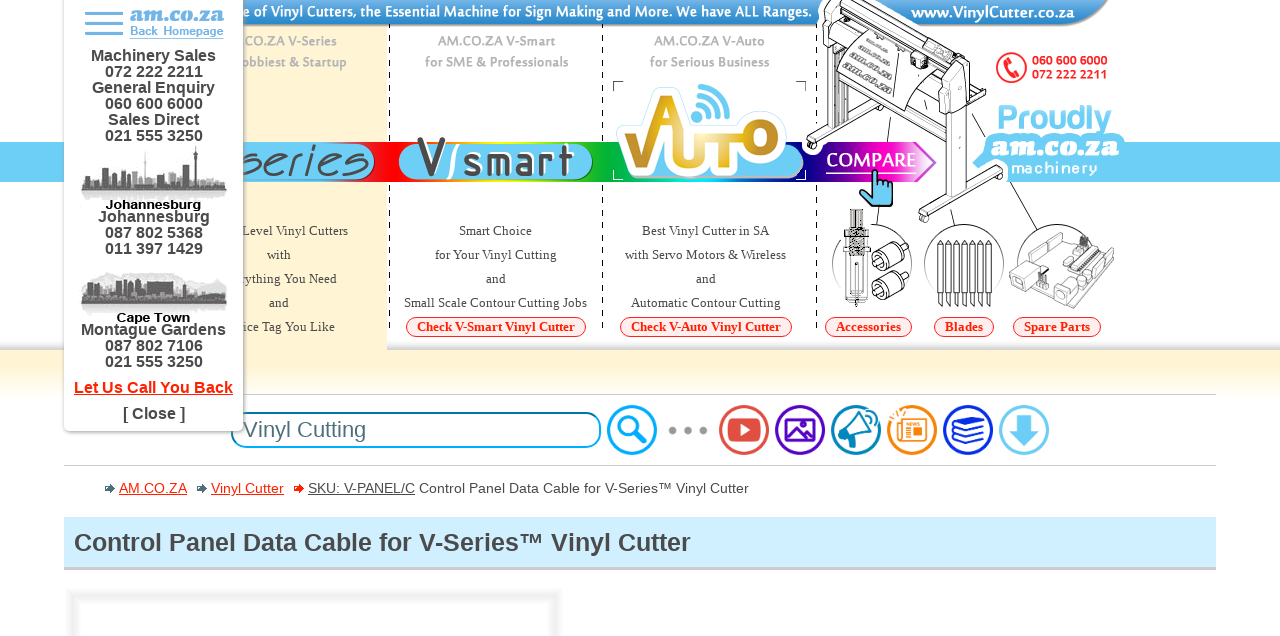

--- FILE ---
content_type: text/html; charset=utf-8
request_url: https://vinyl-cutter.co.za/V-PANEL/C
body_size: 4394
content:
<!DOCTYPE html><html><head> <meta charset="utf-8"> <title>Vinyl Cutter - V-PANEL/C: Control Panel Data Cable for V-Series™ Vinyl Cutter (R99 excl.)</title> <meta name="viewport" content="width=device-width, initial-scale=1.0"> <meta name="description" content=""> <meta name="keywords" content="Vinyl Cutting, Vinyl Cutter, Vinyl Cut"> <link rel="canonical" href="https://vinyl-cutter.co.za/V-PANEL/C"> <meta name="robots" content="noarchive"> <meta name="author" content="webmaster@am.co.za"> <link rel="stylesheet" href="https://am.co.za/css/static.css" type="text/css" media="all"> </head> <body><div style="position:absolute;z-index:-1;margin-top:142px;height:40px;width:100%;background:#6dcff6"></div> <div style="position:absolute;z-index:-1;margin-top:338px;height:68px;width:100%;background:#fff5d4 url('https://am.co.za/img/h2/l.png')"></div> <div style="text-align:center"> <div style="position:absolute;z-index:-1;left:50%;margin-left:-460px;height:340px;width:207px;background:#fff5d4"></div> <map name="VC-Map" id="VC-Map"> <area shape="rect" coords="22,25,234,327" href="#"> <area shape="rect" coords="235,25,447,327" href="https://am.co.za/plotter/contour"> <area shape="rect" coords="448,25,661,327" href="https://buythis.co.za/business-vinyl-cutters"> <area shape="rect" coords="662,2,968,191" href="#"> <area shape="circle" coords="716,265,47" href="https://buythis.co.za/vinyl-cutter-accessories"> <area shape="circle" coords="810,267,47" href="https://am.co.za/plotter/blade"> <area shape="circle" coords="904,267,47" href="https://am.co.za/plotter/spare"> </map> <img src="https://am.co.za/img/h2/vinyl-cutter.png" usemap="#VC-Map" width="970" height="328" border="0"> <div style="position:absolute;left:50%;margin:5px 0 0 -460px;height:28px;width:207px;background:#fff5d4"></div> </div> <div style="width:100%;margin:-115px 0 55px 0;font-family:Tahoma;font-size:0.7em"> <table style="border-collapse:collapse;border-spacing:0" align="center"> <tbody><tr valign="bottom"> <td style="padding:0;width:24px"></td> <td style="padding:0;width:207px" align="center">Entry Level Vinyl Cutters<br>with<br>Everything You Need<br>and<br>a Price Tag You Like</td> <td style="padding:0;width:13px"></td> <td style="padding:0;width:201px" align="center">Smart Choice<br>for Your Vinyl Cutting<br>and<br>Small Scale Contour Cutting Jobs<br><span style="font-weight:bolder;padding:2px 10px;border:1px solid #f22;color:#f22;background:#fee;border-radius:15px"><a href="https://am.co.za/plotter/contour" style="text-decoration:none">Check V-Smart Vinyl Cutter</a></span></td> <td style="padding:0;width:6px"></td> <td style="padding:0;width:207px" align="center">Best Vinyl Cutter in SA<br>with Servo Motors &amp; Wireless<br>and<br>Automatic Contour Cutting<br><span style="font-weight:bolder;padding:2px 10px;border:1px solid #f22;color:#f22;background:#fee;border-radius:15px"><a href="https://buythis.co.za/business-vinyl-cutters" style="text-decoration:none">Check V-Auto Vinyl Cutter</a></span></td> <td style="padding:0;width:16px"></td> <td style="padding:0;width:109px"><span style="font-weight:bolder;padding:2px 10px;border:1px solid #f22;color:#f22;background:#fee;border-radius:15px"><a href="https://buythis.co.za/vinyl-cutter-accessories" style="text-decoration:none">Accessories</a></span></td> <td style="padding:0;width:79px"><span style="font-weight:bolder;padding:2px 10px;border:1px solid #f22;color:#f22;background:#fee;border-radius:15px"><a href="https://am.co.za/plotter/blade" style="text-decoration:none">Blades</a></span></td> <td style="padding:0;width:116px"><span style="font-weight:bolder;padding:2px 10px;border:1px solid #f22;color:#f22;background:#fee;border-radius:15px"><a href="https://buythis.co.za/vinyl-cutter-parts" style="text-decoration:none">Spare Parts</a></span></td> </tr> </tbody></table> </div><div id="loading" style="display:none"><div class="lc1"></div><div class="lc2"></div></div> <div id="amInfoTab" style="position:fixed;left:0;top:0;margin:-10px 0 0 5%;border:10px solid #fff;border-radius:5px;box-shadow:1px 1px 4px #999;background:#fff;text-align:center;line-height:1em;font-size:0.9em;font-weight:bolder"> <div><a href="https://am.co.za/"><img src="https://am.co.za/img/amcoza-homepage.png" id="amcoza" alt="AM.CO.ZA Sites Navigation" title="AM.CO.ZA Sites Navigation" style="background: rgb(115, 181, 231);" width="150" height="45"></a></div> <div>Machinery Sales<br>072 222 2211<br>General Enquiry<br>060 600 6000<br>Sales Direct<br><span class="proSales1">021 555 3250</span></div> <div><img src="https://am.co.za/img/h/johannesburg.png" alt="Johannesburg Branch" width="150" height="75"></div> <div style="margin-top:-12px">Johannesburg<br>087 802 5368<br>011 397 1429</div> <div><img src="https://am.co.za/img/h/cape-town.png" alt="Cape Town Branch" width="150" height="75"></div> <div style="margin-top:-12px">Montague Gardens<br>087 802 7106<br>021 555 3250</div> <div style="margin-top:10px"><a href="https://am.co.za/contact" onclick="window.open('https://am.co.za/call','_blank','left=50,top=50,width=300,height=500,menubar=no,location=no,status=no,toolbar=no');return false;">Let Us Call You Back</a></div> <div style="margin-top:10px"><span style="cursor:pointer" onclick="$('#amInfoTab').hide()">[ Close ]</span></div> </div> <div id="wrap"> <div style="margin-top:10px;font-size:1.2em;border-top:1px solid #ccc;padding-top:10px;text-align:center"> <input id="searchText" type="text" value="Vinyl Cutting" placeholder="Search...." style="border-radius:15px;padding:3px 10px;width:30%;font-size:1em;color:#4d6f7c;vertical-align:middle;border-color:#00aeff" maxlength="30"> <input id="searchButton" type="image" alt="GO" title="Search" src="https://am.co.za/img/search-icon.png" style="vertical-align:middle" width="50" height="50"> <span style="white-space:nowrap"> <img src="https://am.co.za/img/dot3.png" style="vertical-align:middle" alt="" width="50" height="50"> <a href="https://www.youtube.com/c/AchievementMatters"><img src="https://am.co.za/img/youtube-icon.png" style="vertical-align:middle" alt="Youtube Channel" title="Our Youtube Channel" width="50" height="50"></a> <a href="https://www.welldone.co.za/"><img src="https://am.co.za/img/gallery-icon.png" style="vertical-align:middle" alt="Photo Gallery" title="Our Photo Gallery" width="50" height="50"></a> <a href="https://prevision.co.za/"><img src="https://am.co.za/img/announce-icon.png" style="vertical-align:middle" alt="News Updates" title="Our News Updates" width="50" height="50"></a> <a href="https://updating.co.za/"><img src="https://am.co.za/img/news.png" style="vertical-align:middle" alt="Newsletter Archive" title="Our Email Newsletter Archives" width="50" height="50"></a> <a href="https://softwaretraining.co.za/"><img src="https://am.co.za/img/books.png" style="vertical-align:middle" alt="Knowledge Base" title="Software Training Videos" width="50" height="50"></a> <a href="https://cncu.co.za/"><img src="https://am.co.za/img/download-icon.png" style="vertical-align:middle" alt="Utility Disk" title="Download Utility Disk for Softwares, Drivers and Manuals" width="50" height="50"></a> </span> </div> <ul style="margin:10px 0 0 0;font-size:0.8em;border-top:1px solid #ccc;padding-top:10px"> <li style="display:inline-block;line-height:1.1em;background:url('https://am.co.za/img/arrow5.gif') no-repeat left top;padding-left:15px"><a href="https://am.co.za/">AM.CO.ZA</a></li> <li style="display:inline-block;line-height:1.1em;background:url('https://am.co.za/img/arrow5.gif') no-repeat left top;padding-left:15px;margin-left:5px" class="sName"><a href="https://Vinyl-Cutter.co.za/">Vinyl Cutter</a></li> <li style="cursor:hand;display:inline-block;line-height:1.1em;background:url('https://am.co.za/img/arrow2.gif') no-repeat left top;padding-left:15px;margin-left:5px" id="cName"><u>SKU: V-PANEL/C</u> Control Panel Data Cable for V-Series™ Vinyl Cutter</li> </ul> <h1 style="border-bottom:3px solid #ccc;padding:10px;background:#d0f0ff;font-size:1.4em;line-height:1.2em">Control Panel Data Cable for V-Series™ Vinyl Cutter</h1>  <div> <div style="display:inline-block;vertical-align:top;width:500px"><img id="proImg" src="https://am.co.za/img/no-image.jpg" alt="" width="500" height="500"></div> <div style="display:inline-block;vertical-align:top"> <dl id="proInfo" style="width: 660.61px;"><dt>Product SKU:</dt><dd><strong style="background:#ff6;padding:0 5px">V-PANEL/C</strong></dd><dt>Product Name:</dt><dd><strong>Control Panel Data Cable for V-Series™ Vinyl Cutter</strong></dd><dt></dt><dd>Control Panel Data Cable for V-Series Vinyl Cutter 2014</dd><dt></dt><dd id="proIcon"></dd><dt>Price:</dt><dd><strong style="padding-left:15px">R 99</strong> <span style="color:#ccc;font-size:0.8em">(excl. VAT)</span> <a href="https://buythis.co.za/v-panel-c#link" style="background:#fc0;display:inline-block;color:#fff;font-weight:bolder;padding:4px 10px;text-decoration:none;cursor:pointer;border:1px solid #f2c200;margin-left:20px"><img src="https://am.co.za/img/cart.svg" alt="Online Shopping" style="margin-right:8px" width="30" height="30" align="absmiddle"> BUY THIS</a><br><span id="proLast" style="display:none;color:#f00;background:#ffc">1736438516014</span></dd><dt>Call Us:</dt><dd class="proCall"><span><span>Sales Direct</span> <strong class="proSales">072 222 2211 <span style="color:#4d6f7c;font-weight:normal">/</span> 087 802 5368</strong></span></dd><dd class="proCall"><span><span>Machinery Sales</span> 072 222 2211</span> <span><span>General Enquiry</span> 060 600 6000</span> <span><span>Technical Support</span> 076 666 6655</span> <span><span>Software &amp; Training</span> 060 818 1818</span><br><a href="https://am.co.za/contact" onclick="window.open('https://am.co.za/call','_blank','left=523,top=84,width=300,height=500,menubar=no,location=no,status=no,toolbar=no');return false;" style="display:block;margin:5px 0 5px 15px"><img src="https://am.co.za/img/call.png" alt="Call" style="position:absolute;margin:-55px 0 0 -60px" width="60" height="91"><strong>Let Us Call You Back</strong> or Check Our Address</a></dd><dt></dt><dd style="font-size:0.8em;font-style:italic;color:#ccc" onmouseover="$(this).hide().next().show()">The products that you obtain may differ in shape, colour or other features as all photo's are for exhibition causes only. While retaining the utmost features and specifications, we entitle the authority to improve, remove or upgrade minor trademarks. We may also prefer to stow away or move the repair parts or associated equipment without the initial packaging.</dd><dd style="font-size:0.8em;font-style:italic;color:#999;display:none">All pictures are for demonstration purposes only, therefore the products that you receive may differ in shape, colour or other features. We reserve the rights to change, remove or improve minor features while retaining the major features and specs. We may also choose to stock or transport the spares or accessories without the original packaging.</dd><dt>More About:</dt><dd><a href="https://Vinyl-Cutter.co.za/">Vinyl Cutter</a> <a href="http://amused.co.za/#Vinyl-Cutter"><img src="https://am.co.za/img/search-icon.png" alt="Search" title="Find Vinyl Cutter" style="vertical-align:middle" width="20" height="20"></a></dd></dl> </div> </div> <div> <div style="display:inline-block;vertical-align:top;width:500px" id="proMore"></div> <div style="display:inline-block;vertical-align:top;padding-left:10px"> <ul id="proHigh" style="width: 600.61px;"></ul></div> </div> <div id="mRSS" style="margin-top:20px;border-top:1px solid #ccc;padding-top:10px;text-align:center"></div> <div id="proCon" style="margin-top: 10px; border-top: 2px solid rgb(208, 240, 255); padding-top: 10px; border-top-right-radius: 10px; column-count: 2;"></div> <div style="margin:40px 0 -20px 0;text-align:center"><span class="sName"><a href="https://Vinyl-Cutter.co.za/">Vinyl Cutter</a></span> Website is Part of AM.CO.ZA Group.</div> <div style="text-align:center"><img src="https://am.co.za/img/dot3.gif" alt="..." style="vertical-align:middle" width="100" height="100"> <a href="https://am.co.za/"><img src="https://am.co.za/img/h2/am.co.za.png" alt="am.co.za" style="vertical-align:middle" width="280" height="60"></a> <img src="https://am.co.za/img/dot3.gif" alt="..." style="vertical-align:middle" width="100" height="100"></div> <div style="margin:-20px 0 30px 0;text-align:center">This page is part of <span class="sDomain"><a href="https://Vinyl-Cutter.co.za/">Vinyl-Cutter.co.za</a></span> and automatically generated at <span class="lastModified">2025/01/09 16:01:56</span>.</div> </div> <div class="footer" style="background:#eee;border-top:15px solid #ddd;vertical-align:top"> <div> <table> <tbody><tr valign="top"> <td width="100"><a href="https://www.bates.org.za/"><img src="https://am.co.za/img/h2/bates-trust.png" alt="Bates Trust" width="100" height="100"></a></td> <td><span class="sName"><a href="https://Vinyl-Cutter.co.za/">Vinyl Cutter</a></span> is developed by Advanced Machinery (Pty) Ltd. The domain name <span class="sDomain"><a href="https://Vinyl-Cutter.co.za/">Vinyl-Cutter.co.za</a></span> is the property of <a href="https://www.bates.org.za/">Bates Trust</a> IT003077/2015(G), and it's exclusive use is licensed to Advanced Machinery (Pty) Ltd.</td> </tr> </tbody></table> </div> <div> <table> <tbody><tr valign="top"> <td width="100"><a href="https://am.co.za/"><img src="https://am.co.za/img/h2/am-logo-vertical.png" alt="AM.CO.ZA" width="100" height="100"></a></td> <td><strong>Copyright © 2025 <a href="https://am.co.za/">Advanced Machinery (Pty) Ltd (2013/054632/07)</a>. All rights reserved.</strong><br>All materials contained on this website and all associated websites, including text, graphics, icons, still and moving images, sound recordings, musical compositions, audio-visual works and software, are the property of Advanced Machinery (Pty) Ltd or its content suppliers or service providers and are protected by South African and international copyright laws. All trademarks, service marks, trade names, trade dress, product names and logos appearing on the site are the property of their respective owners.</td> </tr> </tbody></table> </div> <div> <table> <tbody><tr valign="top"> <td width="100"><a href="https://cornerstone.co.za/"><img src="https://am.co.za/img/h2/cornerstone-trust.png" alt="Cornerstone Trust" width="100" height="100"></a></td> <td>Advanced Machinery (Pty) Ltd is operated under licenses from Bates Trust and owned by <a href="https://cornerstone.co.za/">Cornerstone Trust</a>.</td> </tr> </tbody></table> </div> </div> <script src="https://am.co.za/am.js"></script>  <script>var w=$(document).width();var c=(w>800)?2:1;$("#proCon").css("column-count",c).css("-webkit-column-count",c).css("-moz-column-count",c);$("#proInfo").width(Math.max(400,w*0.89-540));$("#proHigh, #proHigh2").width(Math.max(400,w*0.89-600));amcoza_search("searchText","searchButton");$(".proSales").html(amcoza_sales[0]+' <span style="color:#4d6f7c;font-weight:normal">/</span> '+amcoza_sales[1]);$(".proSales1").html(amcoza_sales[2]);var d=new Date($.now()-new Date(parseInt($("#proLast").text())))/1000/60/60/24;if(d>10){$("#proLast").css("display","inline").html("This page created more than "+Math.ceil(d)+" days ago, please contact sales for latest information.")};</script>  </body></html>

--- FILE ---
content_type: text/css
request_url: https://am.co.za/css/static.css
body_size: 872
content:
body{background:#fff;color:#4b4b4b;font-family:Calibri,Candara,Segoe,"Segoe UI",Optima,Arial,sans-serif;font-size:18px;line-height:24px;margin:0;padding:0;width:100%;height:auto;min-height:1px;max-height:999999px}img{border:0}a,.a{color:#f20;cursor:pointer;text-decoration:underline}dl{margin-left:10px;border-left:5px solid #d0f0ff;border-bottom:1px solid #d0f0ff;border-right:1px dotted #d0f0ff;padding:0 5px 0 5px;border-radius:5px;color:#4d6f7c}dt{border-top:1px solid #d0f0ff;float:left;clear:both;width:150px;z-index:5;padding-top:5px;position:relative;font-weight:bolder}dd{position:relative;margin-left:150px;padding:5px;border-top:1px dotted #d0f0ff;background:#fff}#wrap{width:90%;padding:0 1%;margin:0 auto 21px auto;background:#fff;border-radius:10px}.proCall{font-size:.9em}.proCall>span{display:inline-block;word-break:nowrap;border-bottom:2px dotted #d0f0ff;padding:0 10px;margin:3px}.proCall>span>span{background:#d0f0ff;padding:3px 5px;border-radius:25px}.proCall>span>strong{color:#f00}.listing li{border:1px solid #ccc;display:inline-block;margin:5px;padding:2px 10px}.rss_7>div{display:inline-block;width:180px;padding:5px;vertical-align:top;font-size:.8em;line-height:1.1em}.rss_7 a img{width:180px;height:135px}.rss_7>div .rss_video,.rss_7>div .rss_photos{width:180px;height:135px;position:absolute;cursor:pointer}.rss_7>div:hover .rss_video,.rss_7>div:hover .rss_photos{display:none}.rss_7 .rss_video{background:url('http://am.co.za/img/video-play.png')}.rss_7 .rss_photos{background:url('http://am.co.za/img/photo-viewer.png')}.nowrap,.nowrap th,.nowrap td{white-space:nowrap}.hide{display:inline-block;width:1px;height:1px;margin:-1px;overflow:hidden}.model,.models{display:inline-block;padding:0 15px;background:#ccc;font-weight:bolder;border-radius:15px;color:#4d6f7c;white-space:nowrap}.models{padding:1px 3px;border-radius:10px;background:#ddd;font-size:.6em;line-height:1.2em;font-weight:normal}.ellipsis{width:auto!important}.chart{border-spacing:0;border-collapse:collapse;margin:auto;width:80%;color:#4d6f7c;border-left:1px solid #d0f0ff;border-bottom:1px solid #d0f0ff;min-width:600px}.chart th{background:#eaf8fe}.chart tr:hover th,.chart tbody:hover th[rowspan],.chart th.head{background:#6dcff6;color:#000}.chart th,.chart td{padding:5px;border-top:1px solid #d0f0ff;border-right:1px solid #d0f0ff}.chart tbody:hover td[rowspan],.chart tr:hover td{background:#c1e8f8}table.bizRental,table.bizRental th,table.bizRental td{border-collapse:collapse;border:1px solid #9db3bb;padding:5px}.footer{display:table;width:100%;font-size:.9em}.footer div{display:table-cell;vertical-align:top}@media only screen and (max-width:800px){.footer,.footer div{display:block}}

--- FILE ---
content_type: image/svg+xml
request_url: https://am.co.za/img/cart.svg
body_size: 741
content:
<?xml version="1.0" encoding="utf-8"?>
<!-- Generator: Adobe Illustrator 15.1.0, SVG Export Plug-In . SVG Version: 6.00 Build 0)  -->
<!DOCTYPE svg PUBLIC "-//W3C//DTD SVG 1.1//EN" "http://www.w3.org/Graphics/SVG/1.1/DTD/svg11.dtd">
<svg version="1.1" id="Layer_1" xmlns="http://www.w3.org/2000/svg" xmlns:xlink="http://www.w3.org/1999/xlink" x="0px" y="0px"
	 width="85.04px" height="78.459px" viewBox="0 0 85.04 78.459" enable-background="new 0 0 85.04 78.459" xml:space="preserve">
<path fill="#FFFFFF" d="M84.194,24.708l-60.327-8.988V7.446c0-0.754-0.423-1.417-1.057-1.797c-0.293-0.231-0.638-0.412-1.027-0.52
	L3.679,0.11c-1.513-0.419-3.116,0.4-3.563,1.82l0,0C-0.33,3.35,0.542,4.855,2.055,5.274l16.555,4.59v9.361v2.356v17.501v23.223
	v0.336c0,1.172,1.021,2.132,2.27,2.132H21h0.598h3.265c-0.785,1.328-1.234,2.858-1.234,4.487c0,5.072,4.342,9.199,9.678,9.199
	c5.336,0,9.678-4.127,9.678-9.199c0-1.629-0.45-3.159-1.234-4.487H61.9c-0.784,1.328-1.234,2.858-1.234,4.487
	c0,5.072,4.341,9.199,9.678,9.199c5.336,0,9.678-4.127,9.678-9.199c0-4.381-3.24-8.054-7.561-8.975h-4.233H35.422h-4.233h-7.322
	v-9.423v-2.085c1.482,1.018,3.205,1.742,5.071,2.085H74.71c5.878-1.078,10.33-5.949,10.33-11.78V24.761L84.194,24.708z
	 M68.411,65.19h2.804c0.052,0,0.104-0.004,0.155-0.007c1.985,0.602,3.43,2.389,3.43,4.495c0,2.598-2.197,4.712-4.898,4.712
	s-4.898-2.114-4.898-4.712C65.002,67.579,66.437,65.798,68.411,65.19z M31.374,65.19h2.979c1.975,0.608,3.409,2.389,3.409,4.487
	c0,2.598-2.198,4.712-4.899,4.712s-4.898-2.114-4.898-4.712C27.964,67.579,29.399,65.798,31.374,65.19z"/>
</svg>


--- FILE ---
content_type: application/javascript
request_url: https://am.co.za/am.js
body_size: 160152
content:
/*
 jQuery JavaScript Library v2.1.4
 http://jquery.com/

 Includes Sizzle.js
 http://sizzlejs.com/

 Copyright 2005, 2014 jQuery Foundation, Inc. and other contributors
 Released under the MIT license
 http://jquery.org/license

 Date: 2015-04-28T16:01Z
 Sizzle CSS Selector Engine v2.2.0-pre
 http://sizzlejs.com/

 Copyright 2008, 2014 jQuery Foundation, Inc. and other contributors
 Released under the MIT license
 http://jquery.org/license

 Date: 2014-12-16
 jQuery Cookie Plugin v1.4.1
 https://github.com/carhartl/jquery-cookie

 Copyright 2006, 2014 Klaus Hartl
 Released under the MIT license
 jQuery Color Animations v2.1.2
 https://github.com/jquery/jquery-color

 Copyright 2013 jQuery Foundation and other contributors
 Released under the MIT license.
 http://jquery.org/license

 Date: Wed Jan 16 08:47:09 2013 -0600
 jQuery.scrollTo
 Copyright (c) 2007-2015 Ariel Flesler - aflesler<a>gmail<d>com | http://flesler.blogspot.com
 Licensed under MIT
 http://flesler.blogspot.com/2007/10/jqueryscrollto.html
 @projectDescription Lightweight, cross-browser and highly customizable animated scrolling with jQuery
 @author Ariel Flesler
 @version 2.1.1
*/
(function(b,g,e,k,r,q){function x(M){var J,K=M.length,N=this,ba=0,O=N.i=N.j=0,ia=N.S=[];for(K||(M=[K++]);ba<k;)ia[ba]=ba++;for(ba=0;ba<k;ba++)ia[ba]=ia[O=G&O+M[ba%K]+(J=ia[ba])],ia[O]=J;(N.g=function(ka){for(var la,qa=0,T=N.i,aa=N.j,X=N.S;ka--;)la=X[T=G&T+1],qa=qa*k+X[G&(X[T]=X[aa=G&aa+la])+(X[aa]=la)];N.i=T;N.j=aa;return qa})(k)}function v(M,J){var K=[],N=(typeof M)[0],ba;if(J&&"o"==N)for(ba in M)try{K.push(v(M[ba],J-1))}catch(O){}return K.length?K:"s"==N?M:M+"\x00"}function E(M,J){M+="";for(var K,
N=0;N<M.length;)J[G&N]=G&(K^=19*J[G&N])+M.charCodeAt(N++);return ja(J)}function I(M){try{return b.crypto.getRandomValues(M=new Uint8Array(k)),ja(M)}catch(J){return[+new Date,b,b.navigator.plugins,b.screen,ja(g)]}}function ja(M){return String.fromCharCode.apply(0,M)}var ca=e.pow(k,r),Q=e.pow(2,q),ha=2*Q,G=k-1;e.seedrandom=function(M,J){var K=[],N=E(v(J?[M,ja(g)]:0 in arguments?M:I(),3),K),ba=new x(K);E(ja(ba.S),g);e.random=function(){for(var O=ba.g(r),ia=ca,ka=0;O<Q;)O=(O+ka)*k,ia*=k,ka=ba.g(1);for(;O>=
ha;)O/=2,ia/=2,ka>>>=1;return(O+ka)/ia};return N};E(e.random(),g)})(this,[],Math,256,6,52);Math.seedrandom();Array.prototype.shuffle=function(b){b=b||Math.random;for(var g=this.length,e,k;g;)k=Math.floor(b()*g--),e=this[g],this[g]=this[k],this[k]=e;return this};Array.prototype.random=function(b,g){if(b)if(isNaN(b))g=b;else if(1<b)return this.slice().shuffle().slice(0,b);return this[Math.floor((g?g():Math.random())*this.length)]};
Array.prototype.unique=function(){for(var b=[],g=0,e=this.length;g<e;g++)-1===b.indexOf(this[g])&&b.push(this[g]);return b};Array.prototype.remove=function(b){var g=0;if(Array.isArray(b))for(;g<this.length;)b.includes(this[g])||Array.isArray(this[g])&&b.includes(this[g][0])?this.splice(g,1):++g;else for(;g<this.length;)this[g]===b||Array.isArray(this[g])&&this[g][0]===b?this.splice(g,1):++g;return this};
Array.prototype.takeout=function(b){var g=0,e=this.slice(0);if(Array.isArray(b))for(;g<e.length;)b.includes(e[g])||Array.isArray(e[g])&&b.includes(e[g][0])?e.splice(g,1):++g;else for(;g<e.length;)e[g]===b||Array.isArray(e[g])&&e[g][0]===b?e.splice(g,1):++g;return e};String.prototype.hashCode=function(){var b=0;if(0==this.length)return b;for(i=0;i<this.length;i++)b=(b<<5)-b+this.charCodeAt(i),b&=b;return b};
(function(b,g){"object"===typeof module&&"object"===typeof module.exports?module.exports=b.document?g(b,!0):function(e){if(!e.document)throw Error("jQuery requires a window with a document");return g(e)}:g(b)})("undefined"!==typeof window?window:this,function(b,g){function e(a){var c="length"in a&&a.length,d=f.type(a);return"function"===d||f.isWindow(a)?!1:1===a.nodeType&&c?!0:"array"===d||0===c||"number"===typeof c&&0<c&&c-1 in a}function k(a,c,d){if(f.isFunction(c))return f.grep(a,function(h,u){return!!c.call(h,
u,h)!==d});if(c.nodeType)return f.grep(a,function(h){return h===c!==d});if("string"===typeof c){if(Ea.test(c))return f.filter(c,a,d);c=f.filter(c,a)}return f.grep(a,function(h){return 0<=L.call(c,h)!==d})}function r(a,c){for(;(a=a[c])&&1!==a.nodeType;);return a}function q(a){var c=Sb[a]={};f.each(a.match(mb)||[],function(d,h){c[h]=!0});return c}function x(){ma.removeEventListener("DOMContentLoaded",x,!1);b.removeEventListener("load",x,!1);f.ready()}function v(){Object.defineProperty(this.cache={},
0,{get:function(){return{}}});this.expando=f.expando+v.uid++}function E(a,c,d){if(void 0===d&&1===a.nodeType)if(d="data-"+c.replace(Kc,"-$1").toLowerCase(),d=a.getAttribute(d),"string"===typeof d){try{d="true"===d?!0:"false"===d?!1:"null"===d?null:+d+""===d?+d:Lc.test(d)?f.parseJSON(d):d}catch(h){}bb.set(a,c,d)}else d=void 0;return d}function I(){return!0}function ja(){return!1}function ca(){try{return ma.activeElement}catch(a){}}function Q(a,c){return f.nodeName(a,"table")&&f.nodeName(11!==c.nodeType?
c:c.firstChild,"tr")?a.getElementsByTagName("tbody")[0]||a.appendChild(a.ownerDocument.createElement("tbody")):a}function ha(a){a.type=(null!==a.getAttribute("type"))+"/"+a.type;return a}function G(a){var c=Mc.exec(a.type);c?a.type=c[1]:a.removeAttribute("type");return a}function M(a,c){for(var d=0,h=a.length;d<h;d++)na.set(a[d],"globalEval",!c||na.get(c[d],"globalEval"))}function J(a,c){var d,h;if(1===c.nodeType){if(na.hasData(a)){var u=na.access(a);var w=na.set(c,u);if(u=u.events)for(h in delete w.handle,
w.events={},u)for(w=0,d=u[h].length;w<d;w++)f.event.add(c,h,u[h][w])}bb.hasData(a)&&(a=bb.access(a),a=f.extend({},a),bb.set(c,a))}}function K(a,c){var d=a.getElementsByTagName?a.getElementsByTagName(c||"*"):a.querySelectorAll?a.querySelectorAll(c||"*"):[];return void 0===c||c&&f.nodeName(a,c)?f.merge([a],d):d}function N(a,c){var d;a=f(c.createElement(a)).appendTo(c.body);c=b.getDefaultComputedStyle&&(d=b.getDefaultComputedStyle(a[0]))?d.display:f.css(a[0],"display");a.detach();return c}function ba(a){var c=
ma,d=oc[a];d||(d=N(a,c),"none"!==d&&d||(Tb=(Tb||f("<iframe frameborder='0' width='0' height='0'/>")).appendTo(c.documentElement),c=Tb[0].contentDocument,c.write(),c.close(),d=N(a,c),Tb.detach()),oc[a]=d);return d}function O(a,c,d){var h,u=a.style;(d=d||Ub(a))&&(h=d.getPropertyValue(c)||d[c]);if(d&&(""!==h||f.contains(a.ownerDocument,a)||(h=f.style(a,c)),dc.test(h)&&pc.test(c))){a=u.width;c=u.minWidth;var w=u.maxWidth;u.minWidth=u.maxWidth=u.width=h;h=d.width;u.width=a;u.minWidth=c;u.maxWidth=w}return void 0!==
h?h+"":h}function ia(a,c){return{get:function(){if(a())delete this.get;else return(this.get=c).apply(this,arguments)}}}function ka(a,c){if(c in a)return c;for(var d=c[0].toUpperCase()+c.slice(1),h=c,u=qc.length;u--;)if(c=qc[u]+d,c in a)return c;return h}function la(a,c,d){return(a=Nc.exec(c))?Math.max(0,a[1]-(d||0))+(a[2]||"px"):c}function qa(a,c,d,h,u){c=d===(h?"border":"content")?4:"width"===c?1:0;for(var w=0;4>c;c+=2)"margin"===d&&(w+=f.css(a,d+Db[c],!0,u)),h?("content"===d&&(w-=f.css(a,"padding"+
Db[c],!0,u)),"margin"!==d&&(w-=f.css(a,"border"+Db[c]+"Width",!0,u))):(w+=f.css(a,"padding"+Db[c],!0,u),"padding"!==d&&(w+=f.css(a,"border"+Db[c]+"Width",!0,u)));return w}function T(a,c,d){var h=!0,u="width"===c?a.offsetWidth:a.offsetHeight,w=Ub(a),A="border-box"===f.css(a,"boxSizing",!1,w);if(0>=u||null==u){u=O(a,c,w);if(0>u||null==u)u=a.style[c];if(dc.test(u))return u;h=A&&(Ha.boxSizingReliable()||u===a.style[c]);u=parseFloat(u)||0}return u+qa(a,c,d||(A?"border":"content"),h,w)+"px"}function aa(a,
c){for(var d,h,u,w=[],A=0,C=a.length;A<C;A++)h=a[A],h.style&&(w[A]=na.get(h,"olddisplay"),d=h.style.display,c?(w[A]||"none"!==d||(h.style.display=""),""===h.style.display&&Lb(h)&&(w[A]=na.access(h,"olddisplay",ba(h.nodeName)))):(u=Lb(h),"none"===d&&u||na.set(h,"olddisplay",u?d:f.css(h,"display"))));for(A=0;A<C;A++)h=a[A],!h.style||c&&"none"!==h.style.display&&""!==h.style.display||(h.style.display=c?w[A]||"":"none");return a}function X(a,c,d,h,u){return new X.prototype.init(a,c,d,h,u)}function xa(){setTimeout(function(){Gb=
void 0});return Gb=f.now()}function S(a,c){var d=0,h={height:a};for(c=c?1:0;4>d;d+=2-c){var u=Db[d];h["margin"+u]=h["padding"+u]=a}c&&(h.opacity=h.width=a);return h}function R(a,c,d){for(var h,u=(Mb[c]||[]).concat(Mb["*"]),w=0,A=u.length;w<A;w++)if(h=u[w].call(d,c,a))return h}function Na(a,c){var d,h;for(d in a){var u=f.camelCase(d);var w=c[u];var A=a[d];f.isArray(A)&&(w=A[1],A=a[d]=A[0]);d!==u&&(a[u]=A,delete a[d]);if((h=f.cssHooks[u])&&"expand"in h)for(d in A=h.expand(A),delete a[u],A)d in a||(a[d]=
A[d],c[d]=w);else c[u]=w}}function sb(a,c,d){var h,u=0,w=Vb.length,A=f.Deferred().always(function(){delete C.elem}),C=function(){if(h)return!1;var D=Gb||xa();D=Math.max(0,F.startTime+F.duration-D);for(var W=1-(D/F.duration||0),Z=0,da=F.tweens.length;Z<da;Z++)F.tweens[Z].run(W);A.notifyWith(a,[F,W,D]);if(1>W&&da)return D;A.resolveWith(a,[F]);return!1},F=A.promise({elem:a,props:f.extend({},c),opts:f.extend(!0,{specialEasing:{}},d),originalProperties:c,originalOptions:d,startTime:Gb||xa(),duration:d.duration,
tweens:[],createTween:function(D,W){D=f.Tween(a,F.opts,D,W,F.opts.specialEasing[D]||F.opts.easing);F.tweens.push(D);return D},stop:function(D){var W=0,Z=D?F.tweens.length:0;if(h)return this;for(h=!0;W<Z;W++)F.tweens[W].run(1);D?A.resolveWith(a,[F,D]):A.rejectWith(a,[F,D]);return this}});d=F.props;for(Na(d,F.opts.specialEasing);u<w;u++)if(c=Vb[u].call(F,a,d,F.opts))return c;f.map(d,R,F);f.isFunction(F.opts.start)&&F.opts.start.call(a,F);f.fx.timer(f.extend(C,{elem:a,anim:F,queue:F.opts.queue}));return F.progress(F.opts.progress).done(F.opts.done,
F.opts.complete).fail(F.opts.fail).always(F.opts.always)}function tb(a){return function(c,d){"string"!==typeof c&&(d=c,c="*");var h=0,u=c.toLowerCase().match(mb)||[];if(f.isFunction(d))for(;c=u[h++];)"+"===c[0]?(c=c.slice(1)||"*",(a[c]=a[c]||[]).unshift(d)):(a[c]=a[c]||[]).push(d)}}function cb(a,c,d,h){function u(C){var F;w[C]=!0;f.each(a[C]||[],function(D,W){D=W(c,d,h);if("string"===typeof D&&!A&&!w[D])return c.dataTypes.unshift(D),u(D),!1;if(A)return!(F=D)});return F}var w={},A=a===ec;return u(c.dataTypes[0])||
!w["*"]&&u("*")}function oa(a,c){var d,h,u=f.ajaxSettings.flatOptions||{};for(d in c)void 0!==c[d]&&((u[d]?a:h||={})[d]=c[d]);h&&f.extend(!0,a,h);return a}function ta(a,c,d,h){var u;if(f.isArray(c))f.each(c,function(w,A){d||Oc.test(a)?h(a,A):ta(a+"["+("object"===typeof A?w:"")+"]",A,d,h)});else if(d||"object"!==f.type(c))h(a,c);else for(u in c)ta(a+"["+u+"]",c[u],d,h)}function db(a){return f.isWindow(a)?a:9===a.nodeType&&a.defaultView}var La=[],wa=La.slice,Ca=La.concat,ea=La.push,L=La.indexOf,Ta=
{},eb=Ta.toString,Xa=Ta.hasOwnProperty,Ha={},ma=b.document,f=function(a,c){return new f.fn.init(a,c)},vb=/^[\s\uFEFF\xA0]+|[\s\uFEFF\xA0]+$/g,Nb=/^-ms-/,lb=/-([\da-z])/gi,ua=function(a,c){return c.toUpperCase()};f.fn=f.prototype={jquery:"2.1.4",constructor:f,selector:"",length:0,toArray:function(){return wa.call(this)},get:function(a){return null!=a?0>a?this[a+this.length]:this[a]:wa.call(this)},pushStack:function(a){a=f.merge(this.constructor(),a);a.prevObject=this;a.context=this.context;return a},
each:function(a,c){return f.each(this,a,c)},map:function(a){return this.pushStack(f.map(this,function(c,d){return a.call(c,d,c)}))},slice:function(){return this.pushStack(wa.apply(this,arguments))},first:function(){return this.eq(0)},last:function(){return this.eq(-1)},eq:function(a){var c=this.length;a=+a+(0>a?c:0);return this.pushStack(0<=a&&a<c?[this[a]]:[])},end:function(){return this.prevObject||this.constructor(null)},push:ea,sort:La.sort,splice:La.splice};f.extend=f.fn.extend=function(){var a,
c,d,h=arguments[0]||{},u=1,w=arguments.length,A=!1;"boolean"===typeof h&&(A=h,h=arguments[u]||{},u++);"object"===typeof h||f.isFunction(h)||(h={});u===w&&(h=this,u--);for(;u<w;u++)if(null!=(a=arguments[u]))for(c in a){var C=h[c];var F=a[c];h!==F&&(A&&F&&(f.isPlainObject(F)||(d=f.isArray(F)))?(d?(d=!1,C=C&&f.isArray(C)?C:[]):C=C&&f.isPlainObject(C)?C:{},h[c]=f.extend(A,C,F)):void 0!==F&&(h[c]=F))}return h};f.extend({expando:"jQuery"+("2.1.4"+Math.random()).replace(/\D/g,""),isReady:!0,error:function(a){throw Error(a);
},noop:function(){},isFunction:function(a){return"function"===f.type(a)},isArray:Array.isArray,isWindow:function(a){return null!=a&&a===a.window},isNumeric:function(a){return!f.isArray(a)&&0<=a-parseFloat(a)+1},isPlainObject:function(a){return"object"!==f.type(a)||a.nodeType||f.isWindow(a)||a.constructor&&!Xa.call(a.constructor.prototype,"isPrototypeOf")?!1:!0},isEmptyObject:function(a){for(var c in a)return!1;return!0},type:function(a){return null==a?a+"":"object"===typeof a||"function"===typeof a?
Ta[eb.call(a)]||"object":typeof a},globalEval:function(a){var c=eval;if(a=f.trim(a))1===a.indexOf("use strict")?(c=ma.createElement("script"),c.text=a,ma.head.appendChild(c).parentNode.removeChild(c)):c(a)},camelCase:function(a){return a.replace(Nb,"ms-").replace(lb,ua)},nodeName:function(a,c){return a.nodeName&&a.nodeName.toLowerCase()===c.toLowerCase()},each:function(a,c,d){var h=0,u=a.length;var w=e(a);if(d)if(w)for(;h<u&&(w=c.apply(a[h],d),!1!==w);h++);else for(h in a){if(w=c.apply(a[h],d),!1===
w)break}else if(w)for(;h<u&&(w=c.call(a[h],h,a[h]),!1!==w);h++);else for(h in a)if(w=c.call(a[h],h,a[h]),!1===w)break;return a},trim:function(a){return null==a?"":(a+"").replace(vb,"")},makeArray:function(a,c){c=c||[];null!=a&&(e(Object(a))?f.merge(c,"string"===typeof a?[a]:a):ea.call(c,a));return c},inArray:function(a,c,d){return null==c?-1:L.call(c,a,d)},merge:function(a,c){for(var d=+c.length,h=0,u=a.length;h<d;h++)a[u++]=c[h];a.length=u;return a},grep:function(a,c,d){for(var h=[],u=0,w=a.length,
A=!d;u<w;u++)d=!c(a[u],u),d!==A&&h.push(a[u]);return h},map:function(a,c,d){var h=0,u=a.length,w=[];if(e(a))for(;h<u;h++){var A=c(a[h],h,d);null!=A&&w.push(A)}else for(h in a)A=c(a[h],h,d),null!=A&&w.push(A);return Ca.apply([],w)},guid:1,proxy:function(a,c){if("string"===typeof c){var d=a[c];c=a;a=d}if(f.isFunction(a)){var h=wa.call(arguments,2);d=function(){return a.apply(c||this,h.concat(wa.call(arguments)))};d.guid=a.guid=a.guid||f.guid++;return d}},now:Date.now,support:Ha});f.each("Boolean Number String Function Array Date RegExp Object Error".split(" "),
function(a,c){Ta["[object "+c+"]"]=c.toLowerCase()});var rb=function(a){function c(y,B,z,H){var P,U,V;(B?B.ownerDocument||B:Ja)!==Fa&&Hb(B);B=B||Fa;z=z||[];var fa=B.nodeType;if("string"!==typeof y||!y||1!==fa&&9!==fa&&11!==fa)return z;if(!H&&Oa){if(11!==fa&&(P=Pc.exec(y)))if(V=P[1])if(9===fa)if((U=B.getElementById(V))&&U.parentNode){if(U.id===V)return z.push(U),z}else return z;else{if(B.ownerDocument&&(U=B.ownerDocument.getElementById(V))&&hb(B,U)&&U.id===V)return z.push(U),z}else{if(P[2])return Bb.apply(z,
B.getElementsByTagName(y)),z;if((V=P[3])&&Pa.getElementsByClassName)return Bb.apply(z,B.getElementsByClassName(V)),z}if(Pa.qsa&&(!za||!za.test(y))){U=P=Aa;V=B;var Y=1!==fa&&y;if(1===fa&&"object"!==B.nodeName.toLowerCase()){fa=Wb(y);(P=B.getAttribute("id"))?U=P.replace(Qc,"\\$&"):B.setAttribute("id",U);U="[id='"+U+"'] ";for(V=fa.length;V--;)fa[V]=U+da(fa[V]);V=fc.test(y)&&W(B.parentNode)||B;Y=fa.join(",")}if(Y)try{return Bb.apply(z,V.querySelectorAll(Y)),z}catch(ra){}finally{P||B.removeAttribute("id")}}}return Rc(y.replace(Xb,
"$1"),B,z,H)}function d(){function y(z,H){B.push(z+" ")>Ga.cacheLength&&delete y[B.shift()];return y[z+" "]=H}var B=[];return y}function h(y){y[Aa]=!0;return y}function u(y){var B=Fa.createElement("div");try{return!!y(B)}catch(z){return!1}finally{B.parentNode&&B.parentNode.removeChild(B)}}function w(y,B){var z=y.split("|");for(y=y.length;y--;)Ga.attrHandle[z[y]]=B}function A(y,B){var z=B&&y,H=z&&1===y.nodeType&&1===B.nodeType&&(~B.sourceIndex||-2147483648)-(~y.sourceIndex||-2147483648);if(H)return H;
if(z)for(;z=z.nextSibling;)if(z===B)return-1;return y?1:-1}function C(y){return function(B){return"input"===B.nodeName.toLowerCase()&&B.type===y}}function F(y){return function(B){var z=B.nodeName.toLowerCase();return("input"===z||"button"===z)&&B.type===y}}function D(y){return h(function(B){B=+B;return h(function(z,H){for(var P,U=y([],z.length,B),V=U.length;V--;)z[P=U[V]]&&(z[P]=!(H[P]=z[P]))})})}function W(y){return y&&"undefined"!==typeof y.getElementsByTagName&&y}function Z(){}function da(y){for(var B=
0,z=y.length,H="";B<z;B++)H+=y[B].value;return H}function Ka(y,B,z){var H=B.dir,P=z&&"parentNode"===H,U=pb++;return B.first?function(V,fa,Y){for(;V=V[H];)if(1===V.nodeType||P)return y(V,fa,Y)}:function(V,fa,Y){var ra,ya=[Wa,U];if(Y)for(;V=V[H];){if((1===V.nodeType||P)&&y(V,fa,Y))return!0}else for(;V=V[H];)if(1===V.nodeType||P){var Ba=V[Aa]||(V[Aa]={});if((ra=Ba[H])&&ra[0]===Wa&&ra[1]===U)return ya[2]=ra[2];Ba[H]=ya;if(ya[2]=y(V,fa,Y))return!0}}}function Qa(y){return 1<y.length?function(B,z,H){for(var P=
y.length;P--;)if(!y[P](B,z,H))return!1;return!0}:y[0]}function fb(y,B,z,H,P){for(var U,V=[],fa=0,Y=y.length,ra=null!=B;fa<Y;fa++)if(U=y[fa])if(!z||z(U,H,P))V.push(U),ra&&B.push(fa);return V}function Sa(y,B,z,H,P,U){H&&!H[Aa]&&(H=Sa(H));P&&!P[Aa]&&(P=Sa(P,U));return h(function(V,fa,Y,ra){var ya,Ba=[],Ua=[],qb=fa.length,Ma;if(!(Ma=V)){Ma=B||"*";for(var Ia=Y.nodeType?[Y]:Y,Ya=[],Za=0,Yb=Ia.length;Za<Yb;Za++)c(Ma,Ia[Za],Ya);Ma=Ya}Ma=!y||!V&&B?Ma:fb(Ma,Ba,y,Y,ra);Ia=z?P||(V?y:qb||H)?[]:fa:Ma;z&&z(Ma,Ia,
Y,ra);if(H){var nb=fb(Ia,Ua);H(nb,[],Y,ra);for(Y=nb.length;Y--;)if(ya=nb[Y])Ia[Ua[Y]]=!(Ma[Ua[Y]]=ya)}if(V){if(P||y){if(P){nb=[];for(Y=Ia.length;Y--;)(ya=Ia[Y])&&nb.push(Ma[Y]=ya);P(null,Ia=[],nb,ra)}for(Y=Ia.length;Y--;)(ya=Ia[Y])&&-1<(nb=P?Eb(V,ya):Ba[Y])&&(V[nb]=!(fa[nb]=ya))}}else Ia=fb(Ia===fa?Ia.splice(qb,Ia.length):Ia),P?P(null,fa,Ia,ra):Bb.apply(fa,Ia)})}function ib(y){var B,z,H=y.length,P=Ga.relative[y[0].type];var U=P||Ga.relative[" "];for(var V=P?1:0,fa=Ka(function(ya){return ya===B},U,
!0),Y=Ka(function(ya){return-1<Eb(B,ya)},U,!0),ra=[function(ya,Ba,Ua){ya=!P&&(Ua||Ba!==gb)||((B=Ba).nodeType?fa(ya,Ba,Ua):Y(ya,Ba,Ua));B=null;return ya}];V<H;V++)if(U=Ga.relative[y[V].type])ra=[Ka(Qa(ra),U)];else{U=Ga.filter[y[V].type].apply(null,y[V].matches);if(U[Aa]){for(z=++V;z<H&&!Ga.relative[y[z].type];z++);return Sa(1<V&&Qa(ra),1<V&&da(y.slice(0,V-1).concat({value:" "===y[V-2].type?"*":""})).replace(Xb,"$1"),U,V<z&&ib(y.slice(V,z)),z<H&&ib(y=y.slice(z)),z<H&&da(y))}ra.push(U)}return Qa(ra)}
function Zb(y,B){var z=0<B.length,H=0<y.length,P=function(U,V,fa,Y,ra){var ya,Ba,Ua,qb=0,Ma="0",Ia=U&&[],Ya=[],Za=gb,Yb=U||H&&Ga.find.TAG("*",ra),nb=Wa+=null==Za?1:Math.random()||.1,Sc=Yb.length;for(ra&&(gb=V!==Fa&&V);Ma!==Sc&&null!=(ya=Yb[Ma]);Ma++){if(H&&ya){for(Ba=0;Ua=y[Ba++];)if(Ua(ya,V,fa)){Y.push(ya);break}ra&&(Wa=nb)}z&&((ya=!Ua&&ya)&&qb--,U&&Ia.push(ya))}qb+=Ma;if(z&&Ma!==qb){for(Ba=0;Ua=B[Ba++];)Ua(Ia,Ya,V,fa);if(U){if(0<qb)for(;Ma--;)Ia[Ma]||Ya[Ma]||(Ya[Ma]=Tc.call(Y));Ya=fb(Ya)}Bb.apply(Y,
Ya);ra&&!U&&0<Ya.length&&1<qb+B.length&&c.uniqueSort(Y)}ra&&(Wa=nb,gb=Za);return Ia};return z?h(P):P}var sa,gb,va,Ra,Fa,Va,Oa,za,$a,ab,hb,Aa="sizzle"+1*new Date,Ja=a.document,Wa=0,pb=0,Fb=d(),ub=d(),jb=d(),Ib=function(y,B){y===B&&(Ra=!0);return 0},Jb={}.hasOwnProperty,wb=[],Tc=wb.pop,Uc=wb.push,Bb=wb.push,rc=wb.slice,Eb=function(y,B){for(var z=0,H=y.length;z<H;z++)if(y[z]===B)return z;return-1},gc=":((?:\\\\.|[\\w-]|[^\\x00-\\xa0])+)(?:\\((('((?:\\\\.|[^\\\\'])*)'|\"((?:\\\\.|[^\\\\\"])*)\")|((?:\\\\.|[^\\\\()[\\]]|\\[[\\x20\\t\\r\\n\\f]*((?:\\\\.|[\\w-]|[^\\x00-\\xa0])+)(?:[\\x20\\t\\r\\n\\f]*([*^$|!~]?=)[\\x20\\t\\r\\n\\f]*(?:'((?:\\\\.|[^\\\\'])*)'|\"((?:\\\\.|[^\\\\\"])*)\"|((?:\\\\.|[\\w#-]|[^\\x00-\\xa0])+))|)[\\x20\\t\\r\\n\\f]*\\])*)|.*)\\)|)",
Vc=RegExp("[\\x20\\t\\r\\n\\f]+","g"),Xb=RegExp("^[\\x20\\t\\r\\n\\f]+|((?:^|[^\\\\])(?:\\\\.)*)[\\x20\\t\\r\\n\\f]+$","g"),Wc=RegExp("^[\\x20\\t\\r\\n\\f]*,[\\x20\\t\\r\\n\\f]*"),Xc=RegExp("^[\\x20\\t\\r\\n\\f]*([>+~]|[\\x20\\t\\r\\n\\f])[\\x20\\t\\r\\n\\f]*"),Yc=RegExp("=[\\x20\\t\\r\\n\\f]*([^\\]'\"]*?)[\\x20\\t\\r\\n\\f]*\\]","g"),Zc=new RegExp(gc),$c=RegExp("^(?:\\\\.|[\\w#-]|[^\\x00-\\xa0])+$"),$b={ID:RegExp("^#((?:\\\\.|[\\w-]|[^\\x00-\\xa0])+)"),CLASS:RegExp("^\\.((?:\\\\.|[\\w-]|[^\\x00-\\xa0])+)"),
TAG:RegExp("^((?:\\\\.|[\\w*-]|[^\\x00-\\xa0])+)"),ATTR:RegExp("^\\[[\\x20\\t\\r\\n\\f]*((?:\\\\.|[\\w-]|[^\\x00-\\xa0])+)(?:[\\x20\\t\\r\\n\\f]*([*^$|!~]?=)[\\x20\\t\\r\\n\\f]*(?:'((?:\\\\.|[^\\\\'])*)'|\"((?:\\\\.|[^\\\\\"])*)\"|((?:\\\\.|[\\w#-]|[^\\x00-\\xa0])+))|)[\\x20\\t\\r\\n\\f]*\\]"),PSEUDO:new RegExp("^"+gc),CHILD:RegExp("^:(only|first|last|nth|nth-last)-(child|of-type)(?:\\([\\x20\\t\\r\\n\\f]*(even|odd|(([+-]|)(\\d*)n|)[\\x20\\t\\r\\n\\f]*(?:([+-]|)[\\x20\\t\\r\\n\\f]*(\\d+)|))[\\x20\\t\\r\\n\\f]*\\)|)",
"i"),bool:RegExp("^(?:checked|selected|async|autofocus|autoplay|controls|defer|disabled|hidden|ismap|loop|multiple|open|readonly|required|scoped)$","i"),needsContext:RegExp("^[\\x20\\t\\r\\n\\f]*[>+~]|:(even|odd|eq|gt|lt|nth|first|last)(?:\\([\\x20\\t\\r\\n\\f]*((?:-\\d)?\\d*)[\\x20\\t\\r\\n\\f]*\\)|)(?=[^-]|$)","i")},ad=/^(?:input|select|textarea|button)$/i,bd=/^h\d$/i,Ob=/^[^{]+\{\s*\[native \w/,Pc=/^(?:#([\w-]+)|(\w+)|\.([\w-]+))$/,fc=/[+~]/,Qc=/'|\\/g,xb=RegExp("\\\\([\\da-f]{1,6}[\\x20\\t\\r\\n\\f]?|([\\x20\\t\\r\\n\\f])|.)",
"ig"),yb=function(y,B,z){y="0x"+B-65536;return y!==y||z?B:0>y?String.fromCharCode(y+65536):String.fromCharCode(y>>10|55296,y&1023|56320)},sc=function(){Hb()};try{Bb.apply(wb=rc.call(Ja.childNodes),Ja.childNodes),wb[Ja.childNodes.length].nodeType}catch(y){Bb={apply:wb.length?function(B,z){Uc.apply(B,rc.call(z))}:function(B,z){for(var H=B.length,P=0;B[H++]=z[P++];);B.length=H-1}}}var Pa=c.support={};var cd=c.isXML=function(y){return(y=y&&(y.ownerDocument||y).documentElement)?"HTML"!==y.nodeName:!1};
var Hb=c.setDocument=function(y){var B=y?y.ownerDocument||y:Ja;if(B===Fa||9!==B.nodeType||!B.documentElement)return Fa;Fa=B;Va=B.documentElement;(y=B.defaultView)&&y!==y.top&&(y.addEventListener?y.addEventListener("unload",sc,!1):y.attachEvent&&y.attachEvent("onunload",sc));Oa=!cd(B);Pa.attributes=u(function(z){z.className="i";return!z.getAttribute("className")});Pa.getElementsByTagName=u(function(z){z.appendChild(B.createComment(""));return!z.getElementsByTagName("*").length});Pa.getElementsByClassName=
Ob.test(B.getElementsByClassName);Pa.getById=u(function(z){Va.appendChild(z).id=Aa;return!B.getElementsByName||!B.getElementsByName(Aa).length});Pa.getById?(Ga.find.ID=function(z,H){if("undefined"!==typeof H.getElementById&&Oa)return(z=H.getElementById(z))&&z.parentNode?[z]:[]},Ga.filter.ID=function(z){var H=z.replace(xb,yb);return function(P){return P.getAttribute("id")===H}}):(delete Ga.find.ID,Ga.filter.ID=function(z){var H=z.replace(xb,yb);return function(P){return(P="undefined"!==typeof P.getAttributeNode&&
P.getAttributeNode("id"))&&P.value===H}});Ga.find.TAG=Pa.getElementsByTagName?function(z,H){if("undefined"!==typeof H.getElementsByTagName)return H.getElementsByTagName(z);if(Pa.qsa)return H.querySelectorAll(z)}:function(z,H){var P=[],U=0;H=H.getElementsByTagName(z);if("*"===z){for(;z=H[U++];)1===z.nodeType&&P.push(z);return P}return H};Ga.find.CLASS=Pa.getElementsByClassName&&function(z,H){if(Oa)return H.getElementsByClassName(z)};$a=[];za=[];if(Pa.qsa=Ob.test(B.querySelectorAll))u(function(z){Va.appendChild(z).innerHTML=
"<a id='"+Aa+"'></a><select id='"+Aa+"-\f]' msallowcapture=''><option selected=''></option></select>";z.querySelectorAll("[msallowcapture^='']").length&&za.push("[*^$]=[\\x20\\t\\r\\n\\f]*(?:''|\"\")");z.querySelectorAll("[selected]").length||za.push("\\[[\\x20\\t\\r\\n\\f]*(?:value|checked|selected|async|autofocus|autoplay|controls|defer|disabled|hidden|ismap|loop|multiple|open|readonly|required|scoped)");z.querySelectorAll("[id~="+Aa+"-]").length||za.push("~=");z.querySelectorAll(":checked").length||
za.push(":checked");z.querySelectorAll("a#"+Aa+"+*").length||za.push(".#.+[+~]")}),u(function(z){var H=B.createElement("input");H.setAttribute("type","hidden");z.appendChild(H).setAttribute("name","D");z.querySelectorAll("[name=d]").length&&za.push("name[\\x20\\t\\r\\n\\f]*[*^$|!~]?=");z.querySelectorAll(":enabled").length||za.push(":enabled",":disabled");z.querySelectorAll("*,:x");za.push(",.*:")});(Pa.matchesSelector=Ob.test(ab=Va.matches||Va.webkitMatchesSelector||Va.mozMatchesSelector||Va.oMatchesSelector||
Va.msMatchesSelector))&&u(function(z){Pa.disconnectedMatch=ab.call(z,"div");ab.call(z,"[s!='']:x");$a.push("!=",gc)});za=za.length&&new RegExp(za.join("|"));$a=$a.length&&new RegExp($a.join("|"));hb=(y=Ob.test(Va.compareDocumentPosition))||Ob.test(Va.contains)?function(z,H){var P=9===z.nodeType?z.documentElement:z;H=H&&H.parentNode;return z===H||!!(H&&1===H.nodeType&&(P.contains?P.contains(H):z.compareDocumentPosition&&z.compareDocumentPosition(H)&16))}:function(z,H){if(H)for(;H=H.parentNode;)if(H===
z)return!0;return!1};Ib=y?function(z,H){if(z===H)return Ra=!0,0;var P=!z.compareDocumentPosition-!H.compareDocumentPosition;if(P)return P;P=(z.ownerDocument||z)===(H.ownerDocument||H)?z.compareDocumentPosition(H):1;return P&1||!Pa.sortDetached&&H.compareDocumentPosition(z)===P?z===B||z.ownerDocument===Ja&&hb(Ja,z)?-1:H===B||H.ownerDocument===Ja&&hb(Ja,H)?1:va?Eb(va,z)-Eb(va,H):0:P&4?-1:1}:function(z,H){if(z===H)return Ra=!0,0;var P=0,U=z.parentNode,V=H.parentNode,fa=[z],Y=[H];if(!U||!V)return z===
B?-1:H===B?1:U?-1:V?1:va?Eb(va,z)-Eb(va,H):0;if(U===V)return A(z,H);for(;z=z.parentNode;)fa.unshift(z);for(z=H;z=z.parentNode;)Y.unshift(z);for(;fa[P]===Y[P];)P++;return P?A(fa[P],Y[P]):fa[P]===Ja?-1:Y[P]===Ja?1:0};return B};c.matches=function(y,B){return c(y,null,null,B)};c.matchesSelector=function(y,B){(y.ownerDocument||y)!==Fa&&Hb(y);B=B.replace(Yc,"='$1']");if(!(!Pa.matchesSelector||!Oa||$a&&$a.test(B)||za&&za.test(B)))try{var z=ab.call(y,B);if(z||Pa.disconnectedMatch||y.document&&11!==y.document.nodeType)return z}catch(H){}return 0<
c(B,Fa,null,[y]).length};c.contains=function(y,B){(y.ownerDocument||y)!==Fa&&Hb(y);return hb(y,B)};c.attr=function(y,B){(y.ownerDocument||y)!==Fa&&Hb(y);var z=Ga.attrHandle[B.toLowerCase()];z=z&&Jb.call(Ga.attrHandle,B.toLowerCase())?z(y,B,!Oa):void 0;return void 0!==z?z:Pa.attributes||!Oa?y.getAttribute(B):(z=y.getAttributeNode(B))&&z.specified?z.value:null};c.error=function(y){throw Error("Syntax error, unrecognized expression: "+y);};c.uniqueSort=function(y){var B,z=[],H=0,P=0;Ra=!Pa.detectDuplicates;
va=!Pa.sortStable&&y.slice(0);y.sort(Ib);if(Ra){for(;B=y[P++];)B===y[P]&&(H=z.push(P));for(;H--;)y.splice(z[H],1)}va=null;return y};var hc=c.getText=function(y){var B="",z=0;var H=y.nodeType;if(!H)for(;H=y[z++];)B+=hc(H);else if(1===H||9===H||11===H){if("string"===typeof y.textContent)return y.textContent;for(y=y.firstChild;y;y=y.nextSibling)B+=hc(y)}else if(3===H||4===H)return y.nodeValue;return B};var Ga=c.selectors={cacheLength:50,createPseudo:h,match:$b,attrHandle:{},find:{},relative:{">":{dir:"parentNode",
first:!0}," ":{dir:"parentNode"},"+":{dir:"previousSibling",first:!0},"~":{dir:"previousSibling"}},preFilter:{ATTR:function(y){y[1]=y[1].replace(xb,yb);y[3]=(y[3]||y[4]||y[5]||"").replace(xb,yb);"~="===y[2]&&(y[3]=" "+y[3]+" ");return y.slice(0,4)},CHILD:function(y){y[1]=y[1].toLowerCase();"nth"===y[1].slice(0,3)?(y[3]||c.error(y[0]),y[4]=+(y[4]?y[5]+(y[6]||1):2*("even"===y[3]||"odd"===y[3])),y[5]=+(y[7]+y[8]||"odd"===y[3])):y[3]&&c.error(y[0]);return y},PSEUDO:function(y){var B,z=!y[6]&&y[2];if($b.CHILD.test(y[0]))return null;
y[3]?y[2]=y[4]||y[5]||"":z&&Zc.test(z)&&(B=Wb(z,!0))&&(B=z.indexOf(")",z.length-B)-z.length)&&(y[0]=y[0].slice(0,B),y[2]=z.slice(0,B));return y.slice(0,3)}},filter:{TAG:function(y){var B=y.replace(xb,yb).toLowerCase();return"*"===y?function(){return!0}:function(z){return z.nodeName&&z.nodeName.toLowerCase()===B}},CLASS:function(y){var B=Fb[y+" "];return B||(B=new RegExp("(^|[\\x20\\t\\r\\n\\f])"+y+"([\\x20\\t\\r\\n\\f]|$)"),Fb(y,function(z){return B.test("string"===typeof z.className&&z.className||
"undefined"!==typeof z.getAttribute&&z.getAttribute("class")||"")}))},ATTR:function(y,B,z){return function(H){H=c.attr(H,y);if(null==H)return"!="===B;if(!B)return!0;H+="";return"="===B?H===z:"!="===B?H!==z:"^="===B?z&&0===H.indexOf(z):"*="===B?z&&-1<H.indexOf(z):"$="===B?z&&H.slice(-z.length)===z:"~="===B?-1<(" "+H.replace(Vc," ")+" ").indexOf(z):"|="===B?H===z||H.slice(0,z.length+1)===z+"-":!1}},CHILD:function(y,B,z,H,P){var U="nth"!==y.slice(0,3),V="last"!==y.slice(-4),fa="of-type"===B;return 1===
H&&0===P?function(Y){return!!Y.parentNode}:function(Y,ra,ya){var Ba;ra=U!==V?"nextSibling":"previousSibling";var Ua=Y.parentNode,qb=fa&&Y.nodeName.toLowerCase();ya=!ya&&!fa;if(Ua){if(U){for(;ra;){for(Ba=Y;Ba=Ba[ra];)if(fa?Ba.nodeName.toLowerCase()===qb:1===Ba.nodeType)return!1;var Ma=ra="only"===y&&!Ma&&"nextSibling"}return!0}Ma=[V?Ua.firstChild:Ua.lastChild];if(V&&ya){ya=Ua[Aa]||(Ua[Aa]={});var Ia=ya[y]||[];var Ya=Ia[0]===Wa&&Ia[1];var Za=Ia[0]===Wa&&Ia[2];for(Ba=Ya&&Ua.childNodes[Ya];Ba=++Ya&&Ba&&
Ba[ra]||(Za=Ya=0)||Ma.pop();)if(1===Ba.nodeType&&++Za&&Ba===Y){ya[y]=[Wa,Ya,Za];break}}else if(ya&&(Ia=(Y[Aa]||(Y[Aa]={}))[y])&&Ia[0]===Wa)Za=Ia[1];else for(;(Ba=++Ya&&Ba&&Ba[ra]||(Za=Ya=0)||Ma.pop())&&((fa?Ba.nodeName.toLowerCase()!==qb:1!==Ba.nodeType)||!++Za||(ya&&((Ba[Aa]||(Ba[Aa]={}))[y]=[Wa,Za]),Ba!==Y)););Za-=P;return Za===H||0===Za%H&&0<=Za/H}}},PSEUDO:function(y,B){var z=Ga.pseudos[y]||Ga.setFilters[y.toLowerCase()]||c.error("unsupported pseudo: "+y);if(z[Aa])return z(B);if(1<z.length){var H=
[y,y,"",B];return Ga.setFilters.hasOwnProperty(y.toLowerCase())?h(function(P,U){for(var V,fa=z(P,B),Y=fa.length;Y--;)V=Eb(P,fa[Y]),P[V]=!(U[V]=fa[Y])}):function(P){return z(P,0,H)}}return z}},pseudos:{not:h(function(y){var B=[],z=[],H=tc(y.replace(Xb,"$1"));return H[Aa]?h(function(P,U,V,fa){fa=H(P,null,fa,[]);for(var Y=P.length;Y--;)if(V=fa[Y])P[Y]=!(U[Y]=V)}):function(P,U,V){B[0]=P;H(B,null,V,z);B[0]=null;return!z.pop()}}),has:h(function(y){return function(B){return 0<c(y,B).length}}),contains:h(function(y){y=
y.replace(xb,yb);return function(B){return-1<(B.textContent||B.innerText||hc(B)).indexOf(y)}}),lang:h(function(y){$c.test(y||"")||c.error("unsupported lang: "+y);y=y.replace(xb,yb).toLowerCase();return function(B){var z;do if(z=Oa?B.lang:B.getAttribute("xml:lang")||B.getAttribute("lang"))return z=z.toLowerCase(),z===y||0===z.indexOf(y+"-");while((B=B.parentNode)&&1===B.nodeType);return!1}}),target:function(y){var B=a.location&&a.location.hash;return B&&B.slice(1)===y.id},root:function(y){return y===
Va},focus:function(y){return y===Fa.activeElement&&(!Fa.hasFocus||Fa.hasFocus())&&!!(y.type||y.href||~y.tabIndex)},enabled:function(y){return!1===y.disabled},disabled:function(y){return!0===y.disabled},checked:function(y){var B=y.nodeName.toLowerCase();return"input"===B&&!!y.checked||"option"===B&&!!y.selected},selected:function(y){y.parentNode&&y.parentNode.selectedIndex;return!0===y.selected},empty:function(y){for(y=y.firstChild;y;y=y.nextSibling)if(6>y.nodeType)return!1;return!0},parent:function(y){return!Ga.pseudos.empty(y)},
header:function(y){return bd.test(y.nodeName)},input:function(y){return ad.test(y.nodeName)},button:function(y){var B=y.nodeName.toLowerCase();return"input"===B&&"button"===y.type||"button"===B},text:function(y){var B;return"input"===y.nodeName.toLowerCase()&&"text"===y.type&&(null==(B=y.getAttribute("type"))||"text"===B.toLowerCase())},first:D(function(){return[0]}),last:D(function(y,B){return[B-1]}),eq:D(function(y,B,z){return[0>z?z+B:z]}),even:D(function(y,B){for(var z=0;z<B;z+=2)y.push(z);return y}),
odd:D(function(y,B){for(var z=1;z<B;z+=2)y.push(z);return y}),lt:D(function(y,B,z){for(B=0>z?z+B:z;0<=--B;)y.push(B);return y}),gt:D(function(y,B,z){for(z=0>z?z+B:z;++z<B;)y.push(z);return y})}};Ga.pseudos.nth=Ga.pseudos.eq;for(sa in{radio:!0,checkbox:!0,file:!0,password:!0,image:!0})Ga.pseudos[sa]=C(sa);for(sa in{submit:!0,reset:!0})Ga.pseudos[sa]=F(sa);Z.prototype=Ga.filters=Ga.pseudos;Ga.setFilters=new Z;var Wb=c.tokenize=function(y,B){var z,H,P,U,V;if(U=ub[y+" "])return B?0:U.slice(0);U=y;var fa=
[];for(V=Ga.preFilter;U;){if(!Y||(z=Wc.exec(U)))z&&(U=U.slice(z[0].length)||U),fa.push(H=[]);var Y=!1;if(z=Xc.exec(U))Y=z.shift(),H.push({value:Y,type:z[0].replace(Xb," ")}),U=U.slice(Y.length);for(P in Ga.filter)!(z=$b[P].exec(U))||V[P]&&!(z=V[P](z))||(Y=z.shift(),H.push({value:Y,type:P,matches:z}),U=U.slice(Y.length));if(!Y)break}return B?U.length:U?c.error(y):ub(y,fa).slice(0)};var tc=c.compile=function(y,B){var z,H=[],P=[],U=jb[y+" "];if(!U){B||=Wb(y);for(z=B.length;z--;)U=ib(B[z]),U[Aa]?H.push(U):
P.push(U);U=jb(y,Zb(P,H));U.selector=y}return U};var Rc=c.select=function(y,B,z,H){var P,U,V,fa="function"===typeof y&&y,Y=!H&&Wb(y=fa.selector||y);z=z||[];if(1===Y.length){var ra=Y[0]=Y[0].slice(0);if(2<ra.length&&"ID"===(U=ra[0]).type&&Pa.getById&&9===B.nodeType&&Oa&&Ga.relative[ra[1].type]){B=(Ga.find.ID(U.matches[0].replace(xb,yb),B)||[])[0];if(!B)return z;fa&&(B=B.parentNode);y=y.slice(ra.shift().value.length)}for(P=$b.needsContext.test(y)?0:ra.length;P--;){U=ra[P];if(Ga.relative[V=U.type])break;
if(V=Ga.find[V])if(H=V(U.matches[0].replace(xb,yb),fc.test(ra[0].type)&&W(B.parentNode)||B)){ra.splice(P,1);y=H.length&&da(ra);if(!y)return Bb.apply(z,H),z;break}}}(fa||tc(y,Y))(H,B,!Oa,z,fc.test(y)&&W(B.parentNode)||B);return z};Pa.sortStable=Aa.split("").sort(Ib).join("")===Aa;Pa.detectDuplicates=!!Ra;Hb();Pa.sortDetached=u(function(y){return y.compareDocumentPosition(Fa.createElement("div"))&1});u(function(y){y.innerHTML="<a href='#'></a>";return"#"===y.firstChild.getAttribute("href")})||w("type|href|height|width",
function(y,B,z){if(!z)return y.getAttribute(B,"type"===B.toLowerCase()?1:2)});Pa.attributes&&u(function(y){y.innerHTML="<input/>";y.firstChild.setAttribute("value","");return""===y.firstChild.getAttribute("value")})||w("value",function(y,B,z){if(!z&&"input"===y.nodeName.toLowerCase())return y.defaultValue});u(function(y){return null==y.getAttribute("disabled")})||w("checked|selected|async|autofocus|autoplay|controls|defer|disabled|hidden|ismap|loop|multiple|open|readonly|required|scoped",function(y,
B,z){var H;if(!z)return!0===y[B]?B.toLowerCase():(H=y.getAttributeNode(B))&&H.specified?H.value:null});return c}(b);f.find=rb;f.expr=rb.selectors;f.expr[":"]=f.expr.pseudos;f.unique=rb.uniqueSort;f.text=rb.getText;f.isXMLDoc=rb.isXML;f.contains=rb.contains;var Da=f.expr.match.needsContext,zb=/^<(\w+)\s*\/?>(?:<\/\1>|)$/,Ea=/^.[^:#\[\.,]*$/;f.filter=function(a,c,d){var h=c[0];d&&(a=":not("+a+")");return 1===c.length&&1===h.nodeType?f.find.matchesSelector(h,a)?[h]:[]:f.find.matches(a,f.grep(c,function(u){return 1===
u.nodeType}))};f.fn.extend({find:function(a){var c,d=this.length,h=[],u=this;if("string"!==typeof a)return this.pushStack(f(a).filter(function(){for(c=0;c<d;c++)if(f.contains(u[c],this))return!0}));for(c=0;c<d;c++)f.find(a,u[c],h);h=this.pushStack(1<d?f.unique(h):h);h.selector=this.selector?this.selector+" "+a:a;return h},filter:function(a){return this.pushStack(k(this,a||[],!1))},not:function(a){return this.pushStack(k(this,a||[],!0))},is:function(a){return!!k(this,"string"===typeof a&&Da.test(a)?
f(a):a||[],!1).length}});var kb=/^(?:\s*(<[\w\W]+>)[^>]*|#([\w-]*))$/;(f.fn.init=function(a,c){if(!a)return this;if("string"===typeof a){var d="<"===a[0]&&">"===a[a.length-1]&&3<=a.length?[null,a,null]:kb.exec(a);if(!d||!d[1]&&c)return!c||c.jquery?(c||Ab).find(a):this.constructor(c).find(a);if(d[1]){if(c=c instanceof f?c[0]:c,f.merge(this,f.parseHTML(d[1],c&&c.nodeType?c.ownerDocument||c:ma,!0)),zb.test(d[1])&&f.isPlainObject(c))for(d in c)if(f.isFunction(this[d]))this[d](c[d]);else this.attr(d,c[d])}else(c=
ma.getElementById(d[2]))&&c.parentNode&&(this.length=1,this[0]=c),this.context=ma,this.selector=a;return this}if(a.nodeType)return this.context=this[0]=a,this.length=1,this;if(f.isFunction(a))return"undefined"!==typeof Ab.ready?Ab.ready(a):a(f);void 0!==a.selector&&(this.selector=a.selector,this.context=a.context);return f.makeArray(a,this)}).prototype=f.fn;var Ab=f(ma);var pa=/^(?:parents|prev(?:Until|All))/,Pb={children:!0,contents:!0,next:!0,prev:!0};f.extend({dir:function(a,c,d){for(var h=[],
u=void 0!==d;(a=a[c])&&9!==a.nodeType;)if(1===a.nodeType){if(u&&f(a).is(d))break;h.push(a)}return h},sibling:function(a,c){for(var d=[];a;a=a.nextSibling)1===a.nodeType&&a!==c&&d.push(a);return d}});f.fn.extend({has:function(a){var c=f(a,this),d=c.length;return this.filter(function(){for(var h=0;h<d;h++)if(f.contains(this,c[h]))return!0})},closest:function(a,c){for(var d,h=0,u=this.length,w=[],A=Da.test(a)||"string"!==typeof a?f(a,c||this.context):0;h<u;h++)for(d=this[h];d&&d!==c;d=d.parentNode)if(11>
d.nodeType&&(A?-1<A.index(d):1===d.nodeType&&f.find.matchesSelector(d,a))){w.push(d);break}return this.pushStack(1<w.length?f.unique(w):w)},index:function(a){return a?"string"===typeof a?L.call(f(a),this[0]):L.call(this,a.jquery?a[0]:a):this[0]&&this[0].parentNode?this.first().prevAll().length:-1},add:function(a,c){return this.pushStack(f.unique(f.merge(this.get(),f(a,c))))},addBack:function(a){return this.add(null==a?this.prevObject:this.prevObject.filter(a))}});f.each({parent:function(a){return(a=
a.parentNode)&&11!==a.nodeType?a:null},parents:function(a){return f.dir(a,"parentNode")},parentsUntil:function(a,c,d){return f.dir(a,"parentNode",d)},next:function(a){return r(a,"nextSibling")},prev:function(a){return r(a,"previousSibling")},nextAll:function(a){return f.dir(a,"nextSibling")},prevAll:function(a){return f.dir(a,"previousSibling")},nextUntil:function(a,c,d){return f.dir(a,"nextSibling",d)},prevUntil:function(a,c,d){return f.dir(a,"previousSibling",d)},siblings:function(a){return f.sibling((a.parentNode||
{}).firstChild,a)},children:function(a){return f.sibling(a.firstChild)},contents:function(a){return a.contentDocument||f.merge([],a.childNodes)}},function(a,c){f.fn[a]=function(d,h){var u=f.map(this,c,d);"Until"!==a.slice(-5)&&(h=d);h&&"string"===typeof h&&(u=f.filter(h,u));1<this.length&&(Pb[a]||f.unique(u),pa.test(a)&&u.reverse());return this.pushStack(u)}});var mb=/\S+/g,Sb={};f.Callbacks=function(a){a="string"===typeof a?Sb[a]||q(a):f.extend({},a);var c,d,h,u,w,A,C=[],F=!a.once&&[],D=function(Z){c=
a.memory&&Z;d=!0;A=u||0;u=0;w=C.length;for(h=!0;C&&A<w;A++)if(!1===C[A].apply(Z[0],Z[1])&&a.stopOnFalse){c=!1;break}h=!1;C&&(F?F.length&&D(F.shift()):c?C=[]:W.disable())},W={add:function(){if(C){var Z=C.length;(function Qa(Ka){f.each(Ka,function(fb,Sa){fb=f.type(Sa);"function"===fb?a.unique&&W.has(Sa)||C.push(Sa):Sa&&Sa.length&&"string"!==fb&&Qa(Sa)})})(arguments);h?w=C.length:c&&(u=Z,D(c))}return this},remove:function(){C&&f.each(arguments,function(Z,da){for(var Ka;-1<(Ka=f.inArray(da,C,Ka));)C.splice(Ka,
1),h&&(Ka<=w&&w--,Ka<=A&&A--)});return this},has:function(Z){return Z?-1<f.inArray(Z,C):!(!C||!C.length)},empty:function(){C=[];w=0;return this},disable:function(){C=F=c=void 0;return this},disabled:function(){return!C},lock:function(){F=void 0;c||W.disable();return this},locked:function(){return!F},fireWith:function(Z,da){!C||d&&!F||(da=da||[],da=[Z,da.slice?da.slice():da],h?F.push(da):D(da));return this},fire:function(){W.fireWith(this,arguments);return this},fired:function(){return!!d}};return W};
f.extend({Deferred:function(a){var c=[["resolve","done",f.Callbacks("once memory"),"resolved"],["reject","fail",f.Callbacks("once memory"),"rejected"],["notify","progress",f.Callbacks("memory")]],d="pending",h={state:function(){return d},always:function(){u.done(arguments).fail(arguments);return this},then:function(){var w=arguments;return f.Deferred(function(A){f.each(c,function(C,F){var D=f.isFunction(w[C])&&w[C];u[F[1]](function(){var W=D&&D.apply(this,arguments);if(W&&f.isFunction(W.promise))W.promise().done(A.resolve).fail(A.reject).progress(A.notify);
else A[F[0]+"With"](this===h?A.promise():this,D?[W]:arguments)})});w=null}).promise()},promise:function(w){return null!=w?f.extend(w,h):h}},u={};h.pipe=h.then;f.each(c,function(w,A){var C=A[2],F=A[3];h[A[1]]=C.add;F&&C.add(function(){d=F},c[w^1][2].disable,c[2][2].lock);u[A[0]]=function(){u[A[0]+"With"](this===u?h:this,arguments);return this};u[A[0]+"With"]=C.fireWith});h.promise(u);a&&a.call(u,u);return u},when:function(a){var c=0,d=wa.call(arguments),h=d.length,u=1!==h||a&&f.isFunction(a.promise)?
h:0,w=1===u?a:f.Deferred(),A=function(W,Z,da){return function(Ka){Z[W]=this;da[W]=1<arguments.length?wa.call(arguments):Ka;da===F?w.notifyWith(Z,da):--u||w.resolveWith(Z,da)}},C;if(1<h){var F=Array(h);var D=Array(h);for(C=Array(h);c<h;c++)d[c]&&f.isFunction(d[c].promise)?d[c].promise().done(A(c,C,d)).fail(w.reject).progress(A(c,D,F)):--u}u||w.resolveWith(C,d);return w.promise()}});var ac;f.fn.ready=function(a){f.ready.promise().done(a);return this};f.extend({isReady:!1,readyWait:1,holdReady:function(a){a?
f.readyWait++:f.ready(!0)},ready:function(a){(!0===a?--f.readyWait:f.isReady)||(f.isReady=!0,!0!==a&&0<--f.readyWait||(ac.resolveWith(ma,[f]),f.fn.triggerHandler&&(f(ma).triggerHandler("ready"),f(ma).off("ready"))))}});f.ready.promise=function(a){ac||(ac=f.Deferred(),"complete"===ma.readyState?setTimeout(f.ready):(ma.addEventListener("DOMContentLoaded",x,!1),b.addEventListener("load",x,!1)));return ac.promise(a)};f.ready.promise();var Cb=f.access=function(a,c,d,h,u,w,A){var C=0,F=a.length,D=null==
d;if("object"===f.type(d))for(C in u=!0,d)f.access(a,c,C,d[C],!0,w,A);else if(void 0!==h&&(u=!0,f.isFunction(h)||(A=!0),D&&(A?(c.call(a,h),c=null):(D=c,c=function(W,Z,da){return D.call(f(W),da)})),c))for(;C<F;C++)c(a[C],d,A?h:h.call(a[C],C,c(a[C],d)));return u?a:D?c.call(a):F?c(a[0],d):w};f.acceptData=function(a){return 1===a.nodeType||9===a.nodeType||!+a.nodeType};v.uid=1;v.accepts=f.acceptData;v.prototype={key:function(a){if(!v.accepts(a))return 0;var c={},d=a[this.expando];if(!d){d=v.uid++;try{c[this.expando]=
{value:d},Object.defineProperties(a,c)}catch(h){c[this.expando]=d,f.extend(a,c)}}this.cache[d]||(this.cache[d]={});return d},set:function(a,c,d){var h;a=this.key(a);var u=this.cache[a];if("string"===typeof c)u[c]=d;else if(f.isEmptyObject(u))f.extend(this.cache[a],c);else for(h in c)u[h]=c[h];return u},get:function(a,c){a=this.cache[this.key(a)];return void 0===c?a:a[c]},access:function(a,c,d){if(void 0===c||c&&"string"===typeof c&&void 0===d)return d=this.get(a,c),void 0!==d?d:this.get(a,f.camelCase(c));
this.set(a,c,d);return void 0!==d?d:c},remove:function(a,c){var d=this.key(a);a=this.cache[d];if(void 0===c)this.cache[d]={};else for(f.isArray(c)?d=c.concat(c.map(f.camelCase)):(d=f.camelCase(c),d=c in a?[c,d]:d in a?[d]:d.match(mb)||[]),c=d.length;c--;)delete a[d[c]]},hasData:function(a){return!f.isEmptyObject(this.cache[a[this.expando]]||{})},discard:function(a){a[this.expando]&&delete this.cache[a[this.expando]]}};var na=new v,bb=new v,Lc=/^(?:\{[\w\W]*\}|\[[\w\W]*\])$/,Kc=/([A-Z])/g;f.extend({hasData:function(a){return bb.hasData(a)||
na.hasData(a)},data:function(a,c,d){return bb.access(a,c,d)},removeData:function(a,c){bb.remove(a,c)},_data:function(a,c,d){return na.access(a,c,d)},_removeData:function(a,c){na.remove(a,c)}});f.fn.extend({data:function(a,c){var d,h=this[0],u=h&&h.attributes;if(void 0===a){if(this.length){var w=bb.get(h);if(1===h.nodeType&&!na.get(h,"hasDataAttrs")){for(d=u.length;d--;)if(u[d]){var A=u[d].name;0===A.indexOf("data-")&&(A=f.camelCase(A.slice(5)),E(h,A,w[A]))}na.set(h,"hasDataAttrs",!0)}}return w}return"object"===
typeof a?this.each(function(){bb.set(this,a)}):Cb(this,function(C){var F=f.camelCase(a);if(h&&void 0===C){var D=bb.get(h,a);if(void 0!==D)return D;D=bb.get(h,F);if(void 0!==D)return D;D=E(h,F,void 0);if(void 0!==D)return D}else this.each(function(){var W=bb.get(this,F);bb.set(this,F,C);-1!==a.indexOf("-")&&void 0!==W&&bb.set(this,a,C)})},null,c,1<arguments.length,null,!0)},removeData:function(a){return this.each(function(){bb.remove(this,a)})}});f.extend({queue:function(a,c,d){if(a){c=(c||"fx")+"queue";
var h=na.get(a,c);d&&(!h||f.isArray(d)?h=na.access(a,c,f.makeArray(d)):h.push(d));return h||[]}},dequeue:function(a,c){c=c||"fx";var d=f.queue(a,c),h=d.length,u=d.shift(),w=f._queueHooks(a,c),A=function(){f.dequeue(a,c)};"inprogress"===u&&(u=d.shift(),h--);u&&("fx"===c&&d.unshift("inprogress"),delete w.stop,u.call(a,A,w));!h&&w&&w.empty.fire()},_queueHooks:function(a,c){var d=c+"queueHooks";return na.get(a,d)||na.access(a,d,{empty:f.Callbacks("once memory").add(function(){na.remove(a,[c+"queue",d])})})}});
f.fn.extend({queue:function(a,c){var d=2;"string"!==typeof a&&(c=a,a="fx",d--);return arguments.length<d?f.queue(this[0],a):void 0===c?this:this.each(function(){var h=f.queue(this,a,c);f._queueHooks(this,a);"fx"===a&&"inprogress"!==h[0]&&f.dequeue(this,a)})},dequeue:function(a){return this.each(function(){f.dequeue(this,a)})},clearQueue:function(a){return this.queue(a||"fx",[])},promise:function(a,c){var d,h=1,u=f.Deferred(),w=this,A=this.length,C=function(){--h||u.resolveWith(w,[w])};"string"!==
typeof a&&(c=a,a=void 0);for(a=a||"fx";A--;)(d=na.get(w[A],a+"queueHooks"))&&d.empty&&(h++,d.empty.add(C));C();return u.promise(c)}});var bc=/[+-]?(?:\d*\.|)\d+(?:[eE][+-]?\d+|)/.source,Db=["Top","Right","Bottom","Left"],Lb=function(a,c){a=c||a;return"none"===f.css(a,"display")||!f.contains(a.ownerDocument,a)},uc=/^(?:checkbox|radio)$/i;(function(){var a=ma.createDocumentFragment().appendChild(ma.createElement("div")),c=ma.createElement("input");c.setAttribute("type","radio");c.setAttribute("checked",
"checked");c.setAttribute("name","t");a.appendChild(c);Ha.checkClone=a.cloneNode(!0).cloneNode(!0).lastChild.checked;a.innerHTML="<textarea>x</textarea>";Ha.noCloneChecked=!!a.cloneNode(!0).lastChild.defaultValue})();Ha.focusinBubbles="onfocusin"in b;var dd=/^key/,ed=/^(?:mouse|pointer|contextmenu)|click/,vc=/^(?:focusinfocus|focusoutblur)$/,wc=/^([^.]*)(?:\.(.+)|)$/;f.event={global:{},add:function(a,c,d,h,u){var w,A,C,F,D;if(C=na.get(a)){if(d.handler){var W=d;d=W.handler;u=W.selector}d.guid||(d.guid=
f.guid++);(A=C.events)||(A=C.events={});(w=C.handle)||(w=C.handle=function(Qa){return"undefined"!==typeof f&&f.event.triggered!==Qa.type?f.event.dispatch.apply(a,arguments):void 0});c=(c||"").match(mb)||[""];for(C=c.length;C--;){var Z=wc.exec(c[C])||[];var da=F=Z[1];var Ka=(Z[2]||"").split(".").sort();da&&(Z=f.event.special[da]||{},da=(u?Z.delegateType:Z.bindType)||da,Z=f.event.special[da]||{},F=f.extend({type:da,origType:F,data:h,handler:d,guid:d.guid,selector:u,needsContext:u&&f.expr.match.needsContext.test(u),
namespace:Ka.join(".")},W),(D=A[da])||(D=A[da]=[],D.delegateCount=0,Z.setup&&!1!==Z.setup.call(a,h,Ka,w)||a.addEventListener&&a.addEventListener(da,w,!1)),Z.add&&(Z.add.call(a,F),F.handler.guid||(F.handler.guid=d.guid)),u?D.splice(D.delegateCount++,0,F):D.push(F),f.event.global[da]=!0)}}},remove:function(a,c,d,h,u){var w,A,C,F,D,W=na.hasData(a)&&na.get(a);if(W&&(C=W.events)){c=(c||"").match(mb)||[""];for(F=c.length;F--;){var Z=wc.exec(c[F])||[];var da=D=Z[1];var Ka=(Z[2]||"").split(".").sort();if(da){var Qa=
f.event.special[da]||{};da=(h?Qa.delegateType:Qa.bindType)||da;var fb=C[da]||[];Z=Z[2]&&new RegExp("(^|\\.)"+Ka.join("\\.(?:.*\\.|)")+"(\\.|$)");for(A=w=fb.length;w--;){var Sa=fb[w];!u&&D!==Sa.origType||d&&d.guid!==Sa.guid||Z&&!Z.test(Sa.namespace)||h&&h!==Sa.selector&&("**"!==h||!Sa.selector)||(fb.splice(w,1),Sa.selector&&fb.delegateCount--,Qa.remove&&Qa.remove.call(a,Sa))}A&&!fb.length&&(Qa.teardown&&!1!==Qa.teardown.call(a,Ka,W.handle)||f.removeEvent(a,da,W.handle),delete C[da])}else for(da in C)f.event.remove(a,
da+c[F],d,h,!0)}f.isEmptyObject(C)&&(delete W.handle,na.remove(a,"events"))}},trigger:function(a,c,d,h){var u,w,A=[d||ma],C=Xa.call(a,"type")?a.type:a;var F=Xa.call(a,"namespace")?a.namespace.split("."):[];var D=u=d=d||ma;if(3!==d.nodeType&&8!==d.nodeType&&!vc.test(C+f.event.triggered)){0<=C.indexOf(".")&&(F=C.split("."),C=F.shift(),F.sort());var W=0>C.indexOf(":")&&"on"+C;a=a[f.expando]?a:new f.Event(C,"object"===typeof a&&a);a.isTrigger=h?2:3;a.namespace=F.join(".");a.namespace_re=a.namespace?new RegExp("(^|\\.)"+
F.join("\\.(?:.*\\.|)")+"(\\.|$)"):null;a.result=void 0;a.target||(a.target=d);c=null==c?[a]:f.makeArray(c,[a]);F=f.event.special[C]||{};if(h||!F.trigger||!1!==F.trigger.apply(d,c)){if(!h&&!F.noBubble&&!f.isWindow(d)){var Z=F.delegateType||C;vc.test(Z+C)||(D=D.parentNode);for(;D;D=D.parentNode)A.push(D),u=D;u===(d.ownerDocument||ma)&&A.push(u.defaultView||u.parentWindow||b)}for(u=0;(D=A[u++])&&!a.isPropagationStopped();)a.type=1<u?Z:F.bindType||C,(w=(na.get(D,"events")||{})[a.type]&&na.get(D,"handle"))&&
w.apply(D,c),(w=W&&D[W])&&w.apply&&f.acceptData(D)&&(a.result=w.apply(D,c),!1===a.result&&a.preventDefault());a.type=C;h||a.isDefaultPrevented()||F._default&&!1!==F._default.apply(A.pop(),c)||!f.acceptData(d)||!W||!f.isFunction(d[C])||f.isWindow(d)||((u=d[W])&&(d[W]=null),f.event.triggered=C,d[C](),f.event.triggered=void 0,u&&(d[W]=u));return a.result}}},dispatch:function(a){a=f.event.fix(a);var c,d,h,u=wa.call(arguments);var w=(na.get(this,"events")||{})[a.type]||[];var A=f.event.special[a.type]||
{};u[0]=a;a.delegateTarget=this;if(!A.preDispatch||!1!==A.preDispatch.call(this,a)){var C=f.event.handlers.call(this,a,w);for(w=0;(h=C[w++])&&!a.isPropagationStopped();)for(a.currentTarget=h.elem,c=0;(d=h.handlers[c++])&&!a.isImmediatePropagationStopped();)if(!a.namespace_re||a.namespace_re.test(d.namespace))a.handleObj=d,a.data=d.data,d=((f.event.special[d.origType]||{}).handle||d.handler).apply(h.elem,u),void 0!==d&&!1===(a.result=d)&&(a.preventDefault(),a.stopPropagation());A.postDispatch&&A.postDispatch.call(this,
a);return a.result}},handlers:function(a,c){var d,h=[],u=c.delegateCount,w=a.target;if(u&&w.nodeType&&(!a.button||"click"!==a.type))for(;w!==this;w=w.parentNode||this)if(!0!==w.disabled||"click"!==a.type){var A=[];for(d=0;d<u;d++){var C=c[d];var F=C.selector+" ";void 0===A[F]&&(A[F]=C.needsContext?0<=f(F,this).index(w):f.find(F,this,null,[w]).length);A[F]&&A.push(C)}A.length&&h.push({elem:w,handlers:A})}u<c.length&&h.push({elem:this,handlers:c.slice(u)});return h},props:"altKey bubbles cancelable ctrlKey currentTarget eventPhase metaKey relatedTarget shiftKey target timeStamp view which".split(" "),
fixHooks:{},keyHooks:{props:["char","charCode","key","keyCode"],filter:function(a,c){null==a.which&&(a.which=null!=c.charCode?c.charCode:c.keyCode);return a}},mouseHooks:{props:"button buttons clientX clientY offsetX offsetY pageX pageY screenX screenY toElement".split(" "),filter:function(a,c){var d=c.button;if(null==a.pageX&&null!=c.clientX){var h=a.target.ownerDocument||ma;var u=h.documentElement;h=h.body;a.pageX=c.clientX+(u&&u.scrollLeft||h&&h.scrollLeft||0)-(u&&u.clientLeft||h&&h.clientLeft||
0);a.pageY=c.clientY+(u&&u.scrollTop||h&&h.scrollTop||0)-(u&&u.clientTop||h&&h.clientTop||0)}a.which||void 0===d||(a.which=d&1?1:d&2?3:d&4?2:0);return a}},fix:function(a){if(a[f.expando])return a;var c=a.type;var d=a,h=this.fixHooks[c];h||(this.fixHooks[c]=h=ed.test(c)?this.mouseHooks:dd.test(c)?this.keyHooks:{});var u=h.props?this.props.concat(h.props):this.props;a=new f.Event(d);for(c=u.length;c--;){var w=u[c];a[w]=d[w]}a.target||(a.target=ma);3===a.target.nodeType&&(a.target=a.target.parentNode);
return h.filter?h.filter(a,d):a},special:{load:{noBubble:!0},focus:{trigger:function(){if(this!==ca()&&this.focus)return this.focus(),!1},delegateType:"focusin"},blur:{trigger:function(){if(this===ca()&&this.blur)return this.blur(),!1},delegateType:"focusout"},click:{trigger:function(){if("checkbox"===this.type&&this.click&&f.nodeName(this,"input"))return this.click(),!1},_default:function(a){return f.nodeName(a.target,"a")}},beforeunload:{postDispatch:function(a){void 0!==a.result&&a.originalEvent&&
(a.originalEvent.returnValue=a.result)}}},simulate:function(a,c,d,h){a=f.extend(new f.Event,d,{type:a,isSimulated:!0,originalEvent:{}});h?f.event.trigger(a,null,c):f.event.dispatch.call(c,a);a.isDefaultPrevented()&&d.preventDefault()}};f.removeEvent=function(a,c,d){a.removeEventListener&&a.removeEventListener(c,d,!1)};f.Event=function(a,c){if(!(this instanceof f.Event))return new f.Event(a,c);a&&a.type?(this.originalEvent=a,this.type=a.type,this.isDefaultPrevented=a.defaultPrevented||void 0===a.defaultPrevented&&
!1===a.returnValue?I:ja):this.type=a;c&&f.extend(this,c);this.timeStamp=a&&a.timeStamp||f.now();this[f.expando]=!0};f.Event.prototype={isDefaultPrevented:ja,isPropagationStopped:ja,isImmediatePropagationStopped:ja,preventDefault:function(){var a=this.originalEvent;this.isDefaultPrevented=I;a&&a.preventDefault&&a.preventDefault()},stopPropagation:function(){var a=this.originalEvent;this.isPropagationStopped=I;a&&a.stopPropagation&&a.stopPropagation()},stopImmediatePropagation:function(){var a=this.originalEvent;
this.isImmediatePropagationStopped=I;a&&a.stopImmediatePropagation&&a.stopImmediatePropagation();this.stopPropagation()}};f.each({mouseenter:"mouseover",mouseleave:"mouseout",pointerenter:"pointerover",pointerleave:"pointerout"},function(a,c){f.event.special[a]={delegateType:c,bindType:c,handle:function(d){var h=d.relatedTarget,u=d.handleObj;if(!h||h!==this&&!f.contains(this,h)){d.type=u.origType;var w=u.handler.apply(this,arguments);d.type=c}return w}}});Ha.focusinBubbles||f.each({focus:"focusin",
blur:"focusout"},function(a,c){var d=function(h){f.event.simulate(c,h.target,f.event.fix(h),!0)};f.event.special[c]={setup:function(){var h=this.ownerDocument||this,u=na.access(h,c);u||h.addEventListener(a,d,!0);na.access(h,c,(u||0)+1)},teardown:function(){var h=this.ownerDocument||this,u=na.access(h,c)-1;u?na.access(h,c,u):(h.removeEventListener(a,d,!0),na.remove(h,c))}}});f.fn.extend({on:function(a,c,d,h,u){var w;if("object"===typeof a){"string"!==typeof c&&(d=d||c,c=void 0);for(w in a)this.on(w,
c,d,a[w],u);return this}null==d&&null==h?(h=c,d=c=void 0):null==h&&("string"===typeof c?(h=d,d=void 0):(h=d,d=c,c=void 0));if(!1===h)h=ja;else if(!h)return this;if(1===u){var A=h;h=function(C){f().off(C);return A.apply(this,arguments)};h.guid=A.guid||(A.guid=f.guid++)}return this.each(function(){f.event.add(this,a,h,d,c)})},one:function(a,c,d,h){return this.on(a,c,d,h,1)},off:function(a,c,d){if(a&&a.preventDefault&&a.handleObj){var h=a.handleObj;f(a.delegateTarget).off(h.namespace?h.origType+"."+
h.namespace:h.origType,h.selector,h.handler);return this}if("object"===typeof a){for(h in a)this.off(h,c,a[h]);return this}if(!1===c||"function"===typeof c)d=c,c=void 0;!1===d&&(d=ja);return this.each(function(){f.event.remove(this,a,d,c)})},trigger:function(a,c){return this.each(function(){f.event.trigger(a,c,this)})},triggerHandler:function(a,c){var d=this[0];if(d)return f.event.trigger(a,c,d,!0)}});var xc=/<(?!area|br|col|embed|hr|img|input|link|meta|param)(([\w:]+)[^>]*)\/>/gi,yc=/<([\w:]+)/,
fd=/<|&#?\w+;/,gd=/<(?:script|style|link)/i,hd=/checked\s*(?:[^=]|=\s*.checked.)/i,zc=/^$|\/(?:java|ecma)script/i,Mc=/^true\/(.*)/,jd=/^\s*<!(?:\[CDATA\[|--)|(?:\]\]|--)>\s*$/g,ob={option:[1,"<select multiple='multiple'>","</select>"],thead:[1,"<table>","</table>"],col:[2,"<table><colgroup>","</colgroup></table>"],tr:[2,"<table><tbody>","</tbody></table>"],td:[3,"<table><tbody><tr>","</tr></tbody></table>"],_default:[0,"",""]};ob.optgroup=ob.option;ob.tbody=ob.tfoot=ob.colgroup=ob.caption=ob.thead;
ob.th=ob.td;f.extend({clone:function(a,c,d){var h,u=a.cloneNode(!0),w=f.contains(a.ownerDocument,a);if(!(Ha.noCloneChecked||1!==a.nodeType&&11!==a.nodeType||f.isXMLDoc(a))){var A=K(u);var C=K(a);var F=0;for(h=C.length;F<h;F++){var D=C[F],W=A[F],Z=W.nodeName.toLowerCase();if("input"===Z&&uc.test(D.type))W.checked=D.checked;else if("input"===Z||"textarea"===Z)W.defaultValue=D.defaultValue}}if(c)if(d)for(C=C||K(a),A=A||K(u),F=0,h=C.length;F<h;F++)J(C[F],A[F]);else J(a,u);A=K(u,"script");0<A.length&&
M(A,!w&&K(a,"script"));return u},buildFragment:function(a,c,d,h){for(var u,w,A,C=c.createDocumentFragment(),F=[],D=0,W=a.length;D<W;D++)if((u=a[D])||0===u)if("object"===f.type(u))f.merge(F,u.nodeType?[u]:u);else if(fd.test(u)){w=w||C.appendChild(c.createElement("div"));A=(yc.exec(u)||["",""])[1].toLowerCase();A=ob[A]||ob._default;w.innerHTML=A[1]+u.replace(xc,"<$1></$2>")+A[2];for(A=A[0];A--;)w=w.lastChild;f.merge(F,w.childNodes);w=C.firstChild;w.textContent=""}else F.push(c.createTextNode(u));C.textContent=
"";for(D=0;u=F[D++];)if(!h||-1===f.inArray(u,h))if(a=f.contains(u.ownerDocument,u),w=K(C.appendChild(u),"script"),a&&M(w),d)for(A=0;u=w[A++];)zc.test(u.type||"")&&d.push(u);return C},cleanData:function(a){for(var c,d,h,u,w=f.event.special,A=0;void 0!==(d=a[A]);A++){if(f.acceptData(d)&&(u=d[na.expando])&&(c=na.cache[u])){if(c.events)for(h in c.events)w[h]?f.event.remove(d,h):f.removeEvent(d,h,c.handle);na.cache[u]&&delete na.cache[u]}delete bb.cache[d[bb.expando]]}}});f.fn.extend({text:function(a){return Cb(this,
function(c){return void 0===c?f.text(this):this.empty().each(function(){if(1===this.nodeType||11===this.nodeType||9===this.nodeType)this.textContent=c})},null,a,arguments.length)},append:function(){return this.domManip(arguments,function(a){1!==this.nodeType&&11!==this.nodeType&&9!==this.nodeType||Q(this,a).appendChild(a)})},prepend:function(){return this.domManip(arguments,function(a){if(1===this.nodeType||11===this.nodeType||9===this.nodeType){var c=Q(this,a);c.insertBefore(a,c.firstChild)}})},
before:function(){return this.domManip(arguments,function(a){this.parentNode&&this.parentNode.insertBefore(a,this)})},after:function(){return this.domManip(arguments,function(a){this.parentNode&&this.parentNode.insertBefore(a,this.nextSibling)})},remove:function(a,c){for(var d=a?f.filter(a,this):this,h=0;null!=(a=d[h]);h++)c||1!==a.nodeType||f.cleanData(K(a)),a.parentNode&&(c&&f.contains(a.ownerDocument,a)&&M(K(a,"script")),a.parentNode.removeChild(a));return this},empty:function(){for(var a,c=0;null!=
(a=this[c]);c++)1===a.nodeType&&(f.cleanData(K(a,!1)),a.textContent="");return this},clone:function(a,c){a=null==a?!1:a;c=null==c?a:c;return this.map(function(){return f.clone(this,a,c)})},html:function(a){return Cb(this,function(c){var d=this[0]||{},h=0,u=this.length;if(void 0===c&&1===d.nodeType)return d.innerHTML;if("string"===typeof c&&!gd.test(c)&&!ob[(yc.exec(c)||["",""])[1].toLowerCase()]){c=c.replace(xc,"<$1></$2>");try{for(;h<u;h++)d=this[h]||{},1===d.nodeType&&(f.cleanData(K(d,!1)),d.innerHTML=
c);d=0}catch(w){}}d&&this.empty().append(c)},null,a,arguments.length)},replaceWith:function(){var a=arguments[0];this.domManip(arguments,function(c){a=this.parentNode;f.cleanData(K(this));a&&a.replaceChild(c,this)});return a&&(a.length||a.nodeType)?this:this.remove()},detach:function(a){return this.remove(a,!0)},domManip:function(a,c){a=Ca.apply([],a);var d,h=0,u=this.length,w=this,A=u-1,C=a[0],F=f.isFunction(C);if(F||1<u&&"string"===typeof C&&!Ha.checkClone&&hd.test(C))return this.each(function(da){var Ka=
w.eq(da);F&&(a[0]=C.call(this,da,Ka.html()));Ka.domManip(a,c)});if(u){var D=f.buildFragment(a,this[0].ownerDocument,!1,this);var W=D.firstChild;1===D.childNodes.length&&(D=W);if(W){W=f.map(K(D,"script"),ha);for(d=W.length;h<u;h++){var Z=D;h!==A&&(Z=f.clone(Z,!0,!0),d&&f.merge(W,K(Z,"script")));c.call(this[h],Z,h)}if(d)for(D=W[W.length-1].ownerDocument,f.map(W,G),h=0;h<d;h++)Z=W[h],zc.test(Z.type||"")&&!na.access(Z,"globalEval")&&f.contains(D,Z)&&(Z.src?f._evalUrl&&f._evalUrl(Z.src):f.globalEval(Z.textContent.replace(jd,
"")))}}return this}});f.each({appendTo:"append",prependTo:"prepend",insertBefore:"before",insertAfter:"after",replaceAll:"replaceWith"},function(a,c){f.fn[a]=function(d){for(var h=[],u=f(d),w=u.length-1,A=0;A<=w;A++)d=A===w?this:this.clone(!0),f(u[A])[c](d),ea.apply(h,d.get());return this.pushStack(h)}});var Tb,oc={},pc=/^margin/,dc=new RegExp("^("+bc+")(?!px)[a-z%]+$","i"),Ub=function(a){return a.ownerDocument.defaultView.opener?a.ownerDocument.defaultView.getComputedStyle(a,null):b.getComputedStyle(a,
null)};(function(){function a(){w.style.cssText="-webkit-box-sizing:border-box;-moz-box-sizing:border-box;box-sizing:border-box;display:block;margin-top:1%;top:1%;border:1px;padding:1px;width:4px;position:absolute";w.innerHTML="";h.appendChild(u);var A=b.getComputedStyle(w,null);c="1%"!==A.top;d="4px"===A.width;h.removeChild(u)}var c,d,h=ma.documentElement,u=ma.createElement("div"),w=ma.createElement("div");w.style&&(w.style.backgroundClip="content-box",w.cloneNode(!0).style.backgroundClip="",Ha.clearCloneStyle=
"content-box"===w.style.backgroundClip,u.style.cssText="border:0;width:0;height:0;top:0;left:-9999px;margin-top:1px;position:absolute",u.appendChild(w),b.getComputedStyle&&f.extend(Ha,{pixelPosition:function(){a();return c},boxSizingReliable:function(){null==d&&a();return d},reliableMarginRight:function(){var A=w.appendChild(ma.createElement("div"));A.style.cssText=w.style.cssText="-webkit-box-sizing:content-box;-moz-box-sizing:content-box;box-sizing:content-box;display:block;margin:0;border:0;padding:0";
A.style.marginRight=A.style.width="0";w.style.width="1px";h.appendChild(u);var C=!parseFloat(b.getComputedStyle(A,null).marginRight);h.removeChild(u);w.removeChild(A);return C}}))})();f.swap=function(a,c,d,h){var u,w={};for(u in c)w[u]=a.style[u],a.style[u]=c[u];d=d.apply(a,h||[]);for(u in c)a.style[u]=w[u];return d};var kd=/^(none|table(?!-c[ea]).+)/,Nc=new RegExp("^("+bc+")(.*)$","i"),ld=new RegExp("^([+-])=("+bc+")","i"),md={position:"absolute",visibility:"hidden",display:"block"},Ac={letterSpacing:"0",
fontWeight:"400"},qc=["Webkit","O","Moz","ms"];f.extend({cssHooks:{opacity:{get:function(a,c){if(c)return a=O(a,"opacity"),""===a?"1":a}}},cssNumber:{columnCount:!0,fillOpacity:!0,flexGrow:!0,flexShrink:!0,fontWeight:!0,lineHeight:!0,opacity:!0,order:!0,orphans:!0,widows:!0,zIndex:!0,zoom:!0},cssProps:{"float":"cssFloat"},style:function(a,c,d,h){if(a&&3!==a.nodeType&&8!==a.nodeType&&a.style){var u,w=f.camelCase(c),A=a.style;c=f.cssProps[w]||(f.cssProps[w]=ka(A,w));var C=f.cssHooks[c]||f.cssHooks[w];
if(void 0!==d){var F=typeof d;"string"===F&&(u=ld.exec(d))&&(d=(u[1]+1)*u[2]+parseFloat(f.css(a,c)),F="number");null!=d&&d===d&&("number"!==F||f.cssNumber[w]||(d+="px"),Ha.clearCloneStyle||""!==d||0!==c.indexOf("background")||(A[c]="inherit"),C&&"set"in C&&void 0===(d=C.set(a,d,h))||(A[c]=d))}else return C&&"get"in C&&void 0!==(u=C.get(a,!1,h))?u:A[c]}},css:function(a,c,d,h){var u;var w=f.camelCase(c);c=f.cssProps[w]||(f.cssProps[w]=ka(a.style,w));(w=f.cssHooks[c]||f.cssHooks[w])&&"get"in w&&(u=w.get(a,
!0,d));void 0===u&&(u=O(a,c,h));"normal"===u&&c in Ac&&(u=Ac[c]);return""===d||d?(a=parseFloat(u),!0===d||f.isNumeric(a)?a||0:u):u}});f.each(["height","width"],function(a,c){f.cssHooks[c]={get:function(d,h,u){if(h)return kd.test(f.css(d,"display"))&&0===d.offsetWidth?f.swap(d,md,function(){return T(d,c,u)}):T(d,c,u)},set:function(d,h,u){var w=u&&Ub(d);return la(d,h,u?qa(d,c,u,"border-box"===f.css(d,"boxSizing",!1,w),w):0)}}});f.cssHooks.marginRight=ia(Ha.reliableMarginRight,function(a,c){if(c)return f.swap(a,
{display:"inline-block"},O,[a,"marginRight"])});f.each({margin:"",padding:"",border:"Width"},function(a,c){f.cssHooks[a+c]={expand:function(d){var h=0,u={};for(d="string"===typeof d?d.split(" "):[d];4>h;h++)u[a+Db[h]+c]=d[h]||d[h-2]||d[0];return u}};pc.test(a)||(f.cssHooks[a+c].set=la)});f.fn.extend({css:function(a,c){return Cb(this,function(d,h,u){var w,A={},C=0;if(f.isArray(h)){u=Ub(d);for(w=h.length;C<w;C++)A[h[C]]=f.css(d,h[C],!1,u);return A}return void 0!==u?f.style(d,h,u):f.css(d,h)},a,c,1<
arguments.length)},show:function(){return aa(this,!0)},hide:function(){return aa(this)},toggle:function(a){return"boolean"===typeof a?a?this.show():this.hide():this.each(function(){Lb(this)?f(this).show():f(this).hide()})}});f.Tween=X;X.prototype={constructor:X,init:function(a,c,d,h,u,w){this.elem=a;this.prop=d;this.easing=u||"swing";this.options=c;this.start=this.now=this.cur();this.end=h;this.unit=w||(f.cssNumber[d]?"":"px")},cur:function(){var a=X.propHooks[this.prop];return a&&a.get?a.get(this):
X.propHooks._default.get(this)},run:function(a){var c,d=X.propHooks[this.prop];this.pos=this.options.duration?c=f.easing[this.easing](a,this.options.duration*a,0,1,this.options.duration):c=a;this.now=(this.end-this.start)*c+this.start;this.options.step&&this.options.step.call(this.elem,this.now,this);d&&d.set?d.set(this):X.propHooks._default.set(this);return this}};X.prototype.init.prototype=X.prototype;X.propHooks={_default:{get:function(a){return null==a.elem[a.prop]||a.elem.style&&null!=a.elem.style[a.prop]?
(a=f.css(a.elem,a.prop,""))&&"auto"!==a?a:0:a.elem[a.prop]},set:function(a){if(f.fx.step[a.prop])f.fx.step[a.prop](a);else a.elem.style&&(null!=a.elem.style[f.cssProps[a.prop]]||f.cssHooks[a.prop])?f.style(a.elem,a.prop,a.now+a.unit):a.elem[a.prop]=a.now}}};X.propHooks.scrollTop=X.propHooks.scrollLeft={set:function(a){a.elem.nodeType&&a.elem.parentNode&&(a.elem[a.prop]=a.now)}};f.easing={linear:function(a){return a},swing:function(a){return.5-Math.cos(a*Math.PI)/2}};f.fx=X.prototype.init;f.fx.step=
{};var Gb,ic,nd=/^(?:toggle|show|hide)$/,Bc=new RegExp("^(?:([+-])=|)("+bc+")([a-z%]*)$","i"),od=/queueHooks$/,Vb=[function(a,c,d){var h,u=this,w={},A=a.style,C=a.nodeType&&Lb(a),F=na.get(a,"fxshow");if(!d.queue){var D=f._queueHooks(a,"fx");if(null==D.unqueued){D.unqueued=0;var W=D.empty.fire;D.empty.fire=function(){D.unqueued||W()}}D.unqueued++;u.always(function(){u.always(function(){D.unqueued--;f.queue(a,"fx").length||D.empty.fire()})})}if(1===a.nodeType&&("height"in c||"width"in c)){d.overflow=
[A.overflow,A.overflowX,A.overflowY];var Z=f.css(a,"display");var da="none"===Z?na.get(a,"olddisplay")||ba(a.nodeName):Z;"inline"===da&&"none"===f.css(a,"float")&&(A.display="inline-block")}d.overflow&&(A.overflow="hidden",u.always(function(){A.overflow=d.overflow[0];A.overflowX=d.overflow[1];A.overflowY=d.overflow[2]}));for(h in c)if(da=c[h],nd.exec(da)){delete c[h];var Ka=Ka||"toggle"===da;if(da===(C?"hide":"show"))if("show"===da&&F&&void 0!==F[h])C=!0;else continue;w[h]=F&&F[h]||f.style(a,h)}else Z=
void 0;if(f.isEmptyObject(w))"inline"===("none"===Z?ba(a.nodeName):Z)&&(A.display=Z);else for(h in F?"hidden"in F&&(C=F.hidden):F=na.access(a,"fxshow",{}),Ka&&(F.hidden=!C),C?f(a).show():u.done(function(){f(a).hide()}),u.done(function(){var Qa;na.remove(a,"fxshow");for(Qa in w)f.style(a,Qa,w[Qa])}),w)c=R(C?F[h]:0,h,u),h in F||(F[h]=c.start,C&&(c.end=c.start,c.start="width"===h||"height"===h?1:0))}],Mb={"*":[function(a,c){var d=this.createTween(a,c),h=d.cur(),u=(c=Bc.exec(c))&&c[3]||(f.cssNumber[a]?
"":"px"),w=(f.cssNumber[a]||"px"!==u&&+h)&&Bc.exec(f.css(d.elem,a)),A=1,C=20;if(w&&w[3]!==u){u=u||w[3];c=c||[];w=+h||1;do A=A||".5",w/=A,f.style(d.elem,a,w+u);while(A!==(A=d.cur()/h)&&1!==A&&--C)}c&&(w=d.start=+w||+h||0,d.unit=u,d.end=c[1]?w+(c[1]+1)*c[2]:+c[2]);return d}]};f.Animation=f.extend(sb,{tweener:function(a,c){f.isFunction(a)?(c=a,a=["*"]):a=a.split(" ");for(var d,h=0,u=a.length;h<u;h++)d=a[h],Mb[d]=Mb[d]||[],Mb[d].unshift(c)},prefilter:function(a,c){c?Vb.unshift(a):Vb.push(a)}});f.speed=
function(a,c,d){var h=a&&"object"===typeof a?f.extend({},a):{complete:d||!d&&c||f.isFunction(a)&&a,duration:a,easing:d&&c||c&&!f.isFunction(c)&&c};h.duration=f.fx.off?0:"number"===typeof h.duration?h.duration:h.duration in f.fx.speeds?f.fx.speeds[h.duration]:f.fx.speeds._default;if(null==h.queue||!0===h.queue)h.queue="fx";h.old=h.complete;h.complete=function(){f.isFunction(h.old)&&h.old.call(this);h.queue&&f.dequeue(this,h.queue)};return h};f.fn.extend({fadeTo:function(a,c,d,h){return this.filter(Lb).css("opacity",
0).show().end().animate({opacity:c},a,d,h)},animate:function(a,c,d,h){var u=f.isEmptyObject(a),w=f.speed(c,d,h);c=function(){var A=sb(this,f.extend({},a),w);(u||na.get(this,"finish"))&&A.stop(!0)};c.finish=c;return u||!1===w.queue?this.each(c):this.queue(w.queue,c)},stop:function(a,c,d){var h=function(u){var w=u.stop;delete u.stop;w(d)};"string"!==typeof a&&(d=c,c=a,a=void 0);c&&!1!==a&&this.queue(a||"fx",[]);return this.each(function(){var u=!0,w=null!=a&&a+"queueHooks",A=f.timers,C=na.get(this);
if(w)C[w]&&C[w].stop&&h(C[w]);else for(w in C)C[w]&&C[w].stop&&od.test(w)&&h(C[w]);for(w=A.length;w--;)A[w].elem!==this||null!=a&&A[w].queue!==a||(A[w].anim.stop(d),u=!1,A.splice(w,1));!u&&d||f.dequeue(this,a)})},finish:function(a){!1!==a&&(a=a||"fx");return this.each(function(){var c=na.get(this),d=c[a+"queue"];var h=c[a+"queueHooks"];var u=f.timers,w=d?d.length:0;c.finish=!0;f.queue(this,a,[]);h&&h.stop&&h.stop.call(this,!0);for(h=u.length;h--;)u[h].elem===this&&u[h].queue===a&&(u[h].anim.stop(!0),
u.splice(h,1));for(h=0;h<w;h++)d[h]&&d[h].finish&&d[h].finish.call(this);delete c.finish})}});f.each(["toggle","show","hide"],function(a,c){var d=f.fn[c];f.fn[c]=function(h,u,w){return null==h||"boolean"===typeof h?d.apply(this,arguments):this.animate(S(c,!0),h,u,w)}});f.each({slideDown:S("show"),slideUp:S("hide"),slideToggle:S("toggle"),fadeIn:{opacity:"show"},fadeOut:{opacity:"hide"},fadeToggle:{opacity:"toggle"}},function(a,c){f.fn[a]=function(d,h,u){return this.animate(c,d,h,u)}});f.timers=[];
f.fx.tick=function(){var a=0,c=f.timers;for(Gb=f.now();a<c.length;a++){var d=c[a];d()||c[a]!==d||c.splice(a--,1)}c.length||f.fx.stop();Gb=void 0};f.fx.timer=function(a){f.timers.push(a);a()?f.fx.start():f.timers.pop()};f.fx.interval=13;f.fx.start=function(){ic||=setInterval(f.fx.tick,f.fx.interval)};f.fx.stop=function(){clearInterval(ic);ic=null};f.fx.speeds={slow:600,fast:200,_default:400};f.fn.delay=function(a,c){a=f.fx?f.fx.speeds[a]||a:a;return this.queue(c||"fx",function(d,h){var u=setTimeout(d,
a);h.stop=function(){clearTimeout(u)}})};(function(){var a=ma.createElement("input"),c=ma.createElement("select"),d=c.appendChild(ma.createElement("option"));a.type="checkbox";Ha.checkOn=""!==a.value;Ha.optSelected=d.selected;c.disabled=!0;Ha.optDisabled=!d.disabled;a=ma.createElement("input");a.value="t";a.type="radio";Ha.radioValue="t"===a.value})();var Qb=f.expr.attrHandle;f.fn.extend({attr:function(a,c){return Cb(this,f.attr,a,c,1<arguments.length)},removeAttr:function(a){return this.each(function(){f.removeAttr(this,
a)})}});f.extend({attr:function(a,c,d){var h,u=a.nodeType;if(a&&3!==u&&8!==u&&2!==u){if("undefined"===typeof a.getAttribute)return f.prop(a,c,d);if(1!==u||!f.isXMLDoc(a)){c=c.toLowerCase();var w=f.attrHooks[c]||(f.expr.match.bool.test(c)?pd:void 0)}if(void 0!==d)if(null===d)f.removeAttr(a,c);else{if(w&&"set"in w&&void 0!==(h=w.set(a,d,c)))return h;a.setAttribute(c,d+"");return d}else{if(w&&"get"in w&&null!==(h=w.get(a,c)))return h;h=f.find.attr(a,c);return null==h?void 0:h}}},removeAttr:function(a,
c){var d=0,h=c&&c.match(mb);if(h&&1===a.nodeType)for(;c=h[d++];){var u=f.propFix[c]||c;f.expr.match.bool.test(c)&&(a[u]=!1);a.removeAttribute(c)}},attrHooks:{type:{set:function(a,c){if(!Ha.radioValue&&"radio"===c&&f.nodeName(a,"input")){var d=a.value;a.setAttribute("type",c);d&&(a.value=d);return c}}}}});var pd={set:function(a,c,d){!1===c?f.removeAttr(a,d):a.setAttribute(d,d);return d}};f.each(f.expr.match.bool.source.match(/\w+/g),function(a,c){var d=Qb[c]||f.find.attr;Qb[c]=function(h,u,w){if(!w){var A=
Qb[u];Qb[u]=C;var C=null!=d(h,u,w)?u.toLowerCase():null;Qb[u]=A}return C}});var qd=/^(?:input|select|textarea|button)$/i;f.fn.extend({prop:function(a,c){return Cb(this,f.prop,a,c,1<arguments.length)},removeProp:function(a){return this.each(function(){delete this[f.propFix[a]||a]})}});f.extend({propFix:{"for":"htmlFor","class":"className"},prop:function(a,c,d){var h,u=a.nodeType;if(a&&3!==u&&8!==u&&2!==u){if(1!==u||!f.isXMLDoc(a)){c=f.propFix[c]||c;var w=f.propHooks[c]}return void 0!==d?w&&"set"in
w&&void 0!==(h=w.set(a,d,c))?h:a[c]=d:w&&"get"in w&&null!==(h=w.get(a,c))?h:a[c]}},propHooks:{tabIndex:{get:function(a){return a.hasAttribute("tabindex")||qd.test(a.nodeName)||a.href?a.tabIndex:-1}}}});Ha.optSelected||(f.propHooks.selected={get:function(a){(a=a.parentNode)&&a.parentNode&&a.parentNode.selectedIndex;return null}});f.each("tabIndex readOnly maxLength cellSpacing cellPadding rowSpan colSpan useMap frameBorder contentEditable".split(" "),function(){f.propFix[this.toLowerCase()]=this});
var jc=/[\t\r\n\f]/g;f.fn.extend({addClass:function(a){var c,d,h;var u="string"===typeof a&&a;var w=0,A=this.length;if(f.isFunction(a))return this.each(function(F){f(this).addClass(a.call(this,F,this.className))});if(u)for(u=(a||"").match(mb)||[];w<A;w++){var C=this[w];if(c=1===C.nodeType&&(C.className?(" "+C.className+" ").replace(jc," "):" ")){for(h=0;d=u[h++];)0>c.indexOf(" "+d+" ")&&(c+=d+" ");c=f.trim(c);C.className!==c&&(C.className=c)}}return this},removeClass:function(a){var c,d,h;var u=0===
arguments.length||"string"===typeof a&&a;var w=0,A=this.length;if(f.isFunction(a))return this.each(function(F){f(this).removeClass(a.call(this,F,this.className))});if(u)for(u=(a||"").match(mb)||[];w<A;w++){var C=this[w];if(c=1===C.nodeType&&(C.className?(" "+C.className+" ").replace(jc," "):"")){for(h=0;d=u[h++];)for(;0<=c.indexOf(" "+d+" ");)c=c.replace(" "+d+" "," ");c=a?f.trim(c):"";C.className!==c&&(C.className=c)}}return this},toggleClass:function(a,c){var d=typeof a;return"boolean"===typeof c&&
"string"===d?c?this.addClass(a):this.removeClass(a):f.isFunction(a)?this.each(function(h){f(this).toggleClass(a.call(this,h,this.className,c),c)}):this.each(function(){if("string"===d)for(var h,u=0,w=f(this),A=a.match(mb)||[];h=A[u++];)w.hasClass(h)?w.removeClass(h):w.addClass(h);else if("undefined"===d||"boolean"===d)this.className&&na.set(this,"__className__",this.className),this.className=this.className||!1===a?"":na.get(this,"__className__")||""})},hasClass:function(a){a=" "+a+" ";for(var c=0,
d=this.length;c<d;c++)if(1===this[c].nodeType&&0<=(" "+this[c].className+" ").replace(jc," ").indexOf(a))return!0;return!1}});var rd=/\r/g;f.fn.extend({val:function(a){var c,d,h=this[0];if(arguments.length){var u=f.isFunction(a);return this.each(function(w){1===this.nodeType&&(w=u?a.call(this,w,f(this).val()):a,null==w?w="":"number"===typeof w?w+="":f.isArray(w)&&(w=f.map(w,function(A){return null==A?"":A+""})),c=f.valHooks[this.type]||f.valHooks[this.nodeName.toLowerCase()],c&&"set"in c&&void 0!==
c.set(this,w,"value")||(this.value=w))})}if(h){if((c=f.valHooks[h.type]||f.valHooks[h.nodeName.toLowerCase()])&&"get"in c&&void 0!==(d=c.get(h,"value")))return d;d=h.value;return"string"===typeof d?d.replace(rd,""):null==d?"":d}}});f.extend({valHooks:{option:{get:function(a){var c=f.find.attr(a,"value");return null!=c?c:f.trim(f.text(a))}},select:{get:function(a){for(var c,d=a.options,h=a.selectedIndex,u=(a="select-one"===a.type||0>h)?null:[],w=a?h+1:d.length,A=0>h?w:a?h:0;A<w;A++)if(c=d[A],!(!c.selected&&
A!==h||(Ha.optDisabled?c.disabled:null!==c.getAttribute("disabled"))||c.parentNode.disabled&&f.nodeName(c.parentNode,"optgroup"))){c=f(c).val();if(a)return c;u.push(c)}return u},set:function(a,c){for(var d,h=a.options,u=f.makeArray(c),w=h.length;w--;)if(c=h[w],c.selected=0<=f.inArray(c.value,u))d=!0;d||(a.selectedIndex=-1);return u}}}});f.each(["radio","checkbox"],function(){f.valHooks[this]={set:function(a,c){if(f.isArray(c))return a.checked=0<=f.inArray(f(a).val(),c)}};Ha.checkOn||(f.valHooks[this].get=
function(a){return null===a.getAttribute("value")?"on":a.value})});f.each("blur focus focusin focusout load resize scroll unload click dblclick mousedown mouseup mousemove mouseover mouseout mouseenter mouseleave change select submit keydown keypress keyup error contextmenu".split(" "),function(a,c){f.fn[c]=function(d,h){return 0<arguments.length?this.on(c,null,d,h):this.trigger(c)}});f.fn.extend({hover:function(a,c){return this.mouseenter(a).mouseleave(c||a)},bind:function(a,c,d){return this.on(a,
null,c,d)},unbind:function(a,c){return this.off(a,null,c)},delegate:function(a,c,d,h){return this.on(c,a,d,h)},undelegate:function(a,c,d){return 1===arguments.length?this.off(a,"**"):this.off(c,a||"**",d)}});var kc=f.now(),lc=/\?/;f.parseJSON=function(a){return JSON.parse(a+"")};f.parseXML=function(a){if(!a||"string"!==typeof a)return null;try{var c=new DOMParser;var d=c.parseFromString(a,"text/xml")}catch(h){d=void 0}d&&!d.getElementsByTagName("parsererror").length||f.error("Invalid XML: "+a);return d};
var sd=/#.*$/,Cc=/([?&])_=[^&]*/,td=/^(.*?):[ \t]*([^\r\n]*)$/mg,ud=/^(?:GET|HEAD)$/,vd=/^\/\//,Dc=/^([\w.+-]+:)(?:\/\/(?:[^\/?#]*@|)([^\/?#:]*)(?::(\d+)|)|)/,Ec={},ec={},Fc="*/".concat("*"),mc=b.location.href,Kb=Dc.exec(mc.toLowerCase())||[];f.extend({active:0,lastModified:{},etag:{},ajaxSettings:{url:mc,type:"GET",isLocal:/^(?:about|app|app-storage|.+-extension|file|res|widget):$/.test(Kb[1]),global:!0,processData:!0,async:!0,contentType:"application/x-www-form-urlencoded; charset=UTF-8",accepts:{"*":Fc,
text:"text/plain",html:"text/html",xml:"application/xml, text/xml",json:"application/json, text/javascript"},contents:{xml:/xml/,html:/html/,json:/json/},responseFields:{xml:"responseXML",text:"responseText",json:"responseJSON"},converters:{"* text":String,"text html":!0,"text json":f.parseJSON,"text xml":f.parseXML},flatOptions:{url:!0,context:!0}},ajaxSetup:function(a,c){return c?oa(oa(a,f.ajaxSettings),c):oa(f.ajaxSettings,a)},ajaxPrefilter:tb(Ec),ajaxTransport:tb(ec),ajax:function(a,c){function d(va,
Ra,Fa,Va){var Oa=Ra;if(2!==ib){ib=2;A&&clearTimeout(A);h=void 0;u=Va||"";sa.readyState=0<va?4:0;Va=200<=va&&300>va||304===va;if(Fa){var za=D;for(var $a=sa,ab,hb,Aa,Ja,Wa=za.contents,pb=za.dataTypes;"*"===pb[0];)pb.shift(),void 0===ab&&(ab=za.mimeType||$a.getResponseHeader("Content-Type"));if(ab)for(hb in Wa)if(Wa[hb]&&Wa[hb].test(ab)){pb.unshift(hb);break}if(pb[0]in Fa)Aa=pb[0];else{for(hb in Fa){if(!pb[0]||za.converters[hb+" "+pb[0]]){Aa=hb;break}Ja||=hb}Aa=Aa||Ja}Aa?(Aa!==pb[0]&&pb.unshift(Aa),
za=Fa[Aa]):za=void 0}a:{Fa=D;ab=za;hb=sa;Aa=Va;var Fb;$a={};Wa=Fa.dataTypes.slice();if(Wa[1])for(jb in Fa.converters)$a[jb.toLowerCase()]=Fa.converters[jb];for(Ja=Wa.shift();Ja;){Fa.responseFields[Ja]&&(hb[Fa.responseFields[Ja]]=ab);!ub&&Aa&&Fa.dataFilter&&(ab=Fa.dataFilter(ab,Fa.dataType));var ub=Ja;if(Ja=Wa.shift())if("*"===Ja)Ja=ub;else if("*"!==ub&&ub!==Ja){var jb=$a[ub+" "+Ja]||$a["* "+Ja];if(!jb)for(Fb in $a)if(za=Fb.split(" "),za[1]===Ja&&(jb=$a[ub+" "+za[0]]||$a["* "+za[0]])){!0===jb?jb=$a[Fb]:
!0!==$a[Fb]&&(Ja=za[0],Wa.unshift(za[1]));break}if(!0!==jb)if(jb&&Fa["throws"])ab=jb(ab);else try{ab=jb(ab)}catch(wb){za={state:"parsererror",error:jb?wb:"No conversion from "+ub+" to "+Ja};break a}}}za={state:"success",data:ab}}if(Va)if(D.ifModified&&((Oa=sa.getResponseHeader("Last-Modified"))&&(f.lastModified[gb]=Oa),(Oa=sa.getResponseHeader("etag"))&&(f.etag[gb]=Oa)),204===va||"HEAD"===D.type)Oa="nocontent";else if(304===va)Oa="notmodified";else{Oa=za.state;var Ib=za.data;var Jb=za.error;Va=!Jb}else if(Jb=
Oa,va||!Oa)Oa="error",0>va&&(va=0);sa.status=va;sa.statusText=(Ra||Oa)+"";Va?da.resolveWith(W,[Ib,Oa,sa]):da.rejectWith(W,[sa,Oa,Jb]);sa.statusCode(Qa);Qa=void 0;C&&Z.trigger(Va?"ajaxSuccess":"ajaxError",[sa,D,Va?Ib:Jb]);Ka.fireWith(W,[sa,Oa]);C&&(Z.trigger("ajaxComplete",[sa,D]),--f.active||f.event.trigger("ajaxStop"))}}"object"===typeof a&&(c=a,a=void 0);c=c||{};var h,u,w,A,C,F,D=f.ajaxSetup({},c),W=D.context||D,Z=D.context&&(W.nodeType||W.jquery)?f(W):f.event,da=f.Deferred(),Ka=f.Callbacks("once memory"),
Qa=D.statusCode||{},fb={},Sa={},ib=0,Zb="canceled",sa={readyState:0,getResponseHeader:function(va){var Ra;if(2===ib){if(!w)for(w={};Ra=td.exec(u);)w[Ra[1].toLowerCase()]=Ra[2];Ra=w[va.toLowerCase()]}return null==Ra?null:Ra},getAllResponseHeaders:function(){return 2===ib?u:null},setRequestHeader:function(va,Ra){var Fa=va.toLowerCase();ib||(va=Sa[Fa]=Sa[Fa]||va,fb[va]=Ra);return this},overrideMimeType:function(va){ib||(D.mimeType=va);return this},statusCode:function(va){var Ra;if(va)if(2>ib)for(Ra in va)Qa[Ra]=
[Qa[Ra],va[Ra]];else sa.always(va[sa.status]);return this},abort:function(va){va=va||Zb;h&&h.abort(va);d(0,va);return this}};da.promise(sa).complete=Ka.add;sa.success=sa.done;sa.error=sa.fail;D.url=((a||D.url||mc)+"").replace(sd,"").replace(vd,Kb[1]+"//");D.type=c.method||c.type||D.method||D.type;D.dataTypes=f.trim(D.dataType||"*").toLowerCase().match(mb)||[""];null==D.crossDomain&&(a=Dc.exec(D.url.toLowerCase()),D.crossDomain=!(!a||a[1]===Kb[1]&&a[2]===Kb[2]&&(a[3]||("http:"===a[1]?"80":"443"))===
(Kb[3]||("http:"===Kb[1]?"80":"443"))));D.data&&D.processData&&"string"!==typeof D.data&&(D.data=f.param(D.data,D.traditional));cb(Ec,D,c,sa);if(2===ib)return sa;(C=f.event&&D.global)&&0===f.active++&&f.event.trigger("ajaxStart");D.type=D.type.toUpperCase();D.hasContent=!ud.test(D.type);var gb=D.url;D.hasContent||(D.data&&(gb=D.url+=(lc.test(gb)?"&":"?")+D.data,delete D.data),!1===D.cache&&(D.url=Cc.test(gb)?gb.replace(Cc,"$1_="+kc++):gb+(lc.test(gb)?"&":"?")+"_="+kc++));D.ifModified&&(f.lastModified[gb]&&
sa.setRequestHeader("If-Modified-Since",f.lastModified[gb]),f.etag[gb]&&sa.setRequestHeader("If-None-Match",f.etag[gb]));(D.data&&D.hasContent&&!1!==D.contentType||c.contentType)&&sa.setRequestHeader("Content-Type",D.contentType);sa.setRequestHeader("Accept",D.dataTypes[0]&&D.accepts[D.dataTypes[0]]?D.accepts[D.dataTypes[0]]+("*"!==D.dataTypes[0]?", "+Fc+"; q=0.01":""):D.accepts["*"]);for(F in D.headers)sa.setRequestHeader(F,D.headers[F]);if(D.beforeSend&&(!1===D.beforeSend.call(W,sa,D)||2===ib))return sa.abort();
Zb="abort";for(F in{success:1,error:1,complete:1})sa[F](D[F]);if(h=cb(ec,D,c,sa)){sa.readyState=1;C&&Z.trigger("ajaxSend",[sa,D]);D.async&&0<D.timeout&&(A=setTimeout(function(){sa.abort("timeout")},D.timeout));try{ib=1,h.send(fb,d)}catch(va){if(2>ib)d(-1,va);else throw va;}}else d(-1,"No Transport");return sa},getJSON:function(a,c,d){return f.get(a,c,d,"json")},getScript:function(a,c){return f.get(a,void 0,c,"script")}});f.each(["get","post"],function(a,c){f[c]=function(d,h,u,w){f.isFunction(h)&&
(w=w||u,u=h,h=void 0);return f.ajax({url:d,type:c,dataType:w,data:h,success:u})}});f._evalUrl=function(a){return f.ajax({url:a,type:"GET",dataType:"script",async:!1,global:!1,"throws":!0})};f.fn.extend({wrapAll:function(a){if(f.isFunction(a))return this.each(function(d){f(this).wrapAll(a.call(this,d))});if(this[0]){var c=f(a,this[0].ownerDocument).eq(0).clone(!0);this[0].parentNode&&c.insertBefore(this[0]);c.map(function(){for(var d=this;d.firstElementChild;)d=d.firstElementChild;return d}).append(this)}return this},
wrapInner:function(a){return f.isFunction(a)?this.each(function(c){f(this).wrapInner(a.call(this,c))}):this.each(function(){var c=f(this),d=c.contents();d.length?d.wrapAll(a):c.append(a)})},wrap:function(a){var c=f.isFunction(a);return this.each(function(d){f(this).wrapAll(c?a.call(this,d):a)})},unwrap:function(){return this.parent().each(function(){f.nodeName(this,"body")||f(this).replaceWith(this.childNodes)}).end()}});f.expr.filters.hidden=function(a){return 0>=a.offsetWidth&&0>=a.offsetHeight};
f.expr.filters.visible=function(a){return!f.expr.filters.hidden(a)};var wd=/%20/g,Oc=/\[\]$/,Gc=/\r?\n/g,xd=/^(?:submit|button|image|reset|file)$/i,yd=/^(?:input|select|textarea|keygen)/i;f.param=function(a,c){var d,h=[],u=function(w,A){A=f.isFunction(A)?A():null==A?"":A;h[h.length]=encodeURIComponent(w)+"="+encodeURIComponent(A)};void 0===c&&(c=f.ajaxSettings&&f.ajaxSettings.traditional);if(f.isArray(a)||a.jquery&&!f.isPlainObject(a))f.each(a,function(){u(this.name,this.value)});else for(d in a)ta(d,
a[d],c,u);return h.join("&").replace(wd,"+")};f.fn.extend({serialize:function(){return f.param(this.serializeArray())},serializeArray:function(){return this.map(function(){var a=f.prop(this,"elements");return a?f.makeArray(a):this}).filter(function(){var a=this.type;return this.name&&!f(this).is(":disabled")&&yd.test(this.nodeName)&&!xd.test(a)&&(this.checked||!uc.test(a))}).map(function(a,c){a=f(this).val();return null==a?null:f.isArray(a)?f.map(a,function(d){return{name:c.name,value:d.replace(Gc,
"\r\n")}}):{name:c.name,value:a.replace(Gc,"\r\n")}}).get()}});f.ajaxSettings.xhr=function(){try{return new XMLHttpRequest}catch(a){}};var zd=0,cc={},Ad={0:200,1223:204},Rb=f.ajaxSettings.xhr();b.attachEvent&&b.attachEvent("onunload",function(){for(var a in cc)cc[a]()});Ha.cors=!!Rb&&"withCredentials"in Rb;Ha.ajax=Rb=!!Rb;f.ajaxTransport(function(a){var c;if(Ha.cors||Rb&&!a.crossDomain)return{send:function(d,h){var u,w=a.xhr(),A=++zd;w.open(a.type,a.url,a.async,a.username,a.password);if(a.xhrFields)for(u in a.xhrFields)w[u]=
a.xhrFields[u];a.mimeType&&w.overrideMimeType&&w.overrideMimeType(a.mimeType);a.crossDomain||d["X-Requested-With"]||(d["X-Requested-With"]="XMLHttpRequest");for(u in d)w.setRequestHeader(u,d[u]);c=function(C){return function(){c&&(delete cc[A],c=w.onload=w.onerror=null,"abort"===C?w.abort():"error"===C?h(w.status,w.statusText):h(Ad[w.status]||w.status,w.statusText,"string"===typeof w.responseText?{text:w.responseText}:void 0,w.getAllResponseHeaders()))}};w.onload=c();w.onerror=c("error");c=cc[A]=
c("abort");try{w.send(a.hasContent&&a.data||null)}catch(C){if(c)throw C;}},abort:function(){c&&c()}}});f.ajaxSetup({accepts:{script:"text/javascript, application/javascript, application/ecmascript, application/x-ecmascript"},contents:{script:/(?:java|ecma)script/},converters:{"text script":function(a){f.globalEval(a);return a}}});f.ajaxPrefilter("script",function(a){void 0===a.cache&&(a.cache=!1);a.crossDomain&&(a.type="GET")});f.ajaxTransport("script",function(a){if(a.crossDomain){var c,d;return{send:function(h,
u){c=f("<script>").prop({async:!0,charset:a.scriptCharset,src:a.url}).on("load error",d=function(w){c.remove();d=null;w&&u("error"===w.type?404:200,w.type)});ma.head.appendChild(c[0])},abort:function(){d&&d()}}}});var Hc=[],nc=/(=)\?(?=&|$)|\?\?/;f.ajaxSetup({jsonp:"callback",jsonpCallback:function(){var a=Hc.pop()||f.expando+"_"+kc++;this[a]=!0;return a}});f.ajaxPrefilter("json jsonp",function(a,c,d){var h,u=!1!==a.jsonp&&(nc.test(a.url)?"url":"string"===typeof a.data&&!(a.contentType||"").indexOf("application/x-www-form-urlencoded")&&
nc.test(a.data)&&"data");if(u||"jsonp"===a.dataTypes[0]){var w=a.jsonpCallback=f.isFunction(a.jsonpCallback)?a.jsonpCallback():a.jsonpCallback;u?a[u]=a[u].replace(nc,"$1"+w):!1!==a.jsonp&&(a.url+=(lc.test(a.url)?"&":"?")+a.jsonp+"="+w);a.converters["script json"]=function(){h||f.error(w+" was not called");return h[0]};a.dataTypes[0]="json";var A=b[w];b[w]=function(){h=arguments};d.always(function(){b[w]=A;a[w]&&(a.jsonpCallback=c.jsonpCallback,Hc.push(w));h&&f.isFunction(A)&&A(h[0]);h=A=void 0});
return"script"}});f.parseHTML=function(a,c,d){if(!a||"string"!==typeof a)return null;"boolean"===typeof c&&(d=c,c=!1);c=c||ma;var h=zb.exec(a);d=!d&&[];if(h)return[c.createElement(h[1])];h=f.buildFragment([a],c,d);d&&d.length&&f(d).remove();return f.merge([],h.childNodes)};var Ic=f.fn.load;f.fn.load=function(a,c,d){if("string"!==typeof a&&Ic)return Ic.apply(this,arguments);var h,u,w=this,A=a.indexOf(" ");if(0<=A){var C=f.trim(a.slice(A));a=a.slice(0,A)}f.isFunction(c)?(d=c,c=void 0):c&&"object"===
typeof c&&(h="POST");0<w.length&&f.ajax({url:a,type:h,dataType:"html",data:c}).done(function(F){u=arguments;w.html(C?f("<div>").append(f.parseHTML(F)).find(C):F)}).complete(d&&function(F,D){w.each(d,u||[F.responseText,D,F])});return this};f.each("ajaxStart ajaxStop ajaxComplete ajaxError ajaxSuccess ajaxSend".split(" "),function(a,c){f.fn[c]=function(d){return this.on(c,d)}});f.expr.filters.animated=function(a){return f.grep(f.timers,function(c){return a===c.elem}).length};var Jc=b.document.documentElement;
f.offset={setOffset:function(a,c,d){var h=f.css(a,"position"),u=f(a),w={};"static"===h&&(a.style.position="relative");var A=u.offset();var C=f.css(a,"top");var F=f.css(a,"left");("absolute"===h||"fixed"===h)&&-1<(C+F).indexOf("auto")?(F=u.position(),C=F.top,F=F.left):(C=parseFloat(C)||0,F=parseFloat(F)||0);f.isFunction(c)&&(c=c.call(a,d,A));null!=c.top&&(w.top=c.top-A.top+C);null!=c.left&&(w.left=c.left-A.left+F);"using"in c?c.using.call(a,w):u.css(w)}};f.fn.extend({offset:function(a){if(arguments.length)return void 0===
a?this:this.each(function(w){f.offset.setOffset(this,a,w)});var c=this[0];var d={top:0,left:0},h=c&&c.ownerDocument;if(h){var u=h.documentElement;if(!f.contains(u,c))return d;"undefined"!==typeof c.getBoundingClientRect&&(d=c.getBoundingClientRect());c=db(h);return{top:d.top+c.pageYOffset-u.clientTop,left:d.left+c.pageXOffset-u.clientLeft}}},position:function(){if(this[0]){var a=this[0],c={top:0,left:0};if("fixed"===f.css(a,"position"))var d=a.getBoundingClientRect();else{var h=this.offsetParent();
d=this.offset();f.nodeName(h[0],"html")||(c=h.offset());c.top+=f.css(h[0],"borderTopWidth",!0);c.left+=f.css(h[0],"borderLeftWidth",!0)}return{top:d.top-c.top-f.css(a,"marginTop",!0),left:d.left-c.left-f.css(a,"marginLeft",!0)}}},offsetParent:function(){return this.map(function(){for(var a=this.offsetParent||Jc;a&&!f.nodeName(a,"html")&&"static"===f.css(a,"position");)a=a.offsetParent;return a||Jc})}});f.each({scrollLeft:"pageXOffset",scrollTop:"pageYOffset"},function(a,c){var d="pageYOffset"===c;
f.fn[a]=function(h){return Cb(this,function(u,w,A){var C=db(u);if(void 0===A)return C?C[c]:u[w];C?C.scrollTo(d?b.pageXOffset:A,d?A:b.pageYOffset):u[w]=A},a,h,arguments.length,null)}});f.each(["top","left"],function(a,c){f.cssHooks[c]=ia(Ha.pixelPosition,function(d,h){if(h)return h=O(d,c),dc.test(h)?f(d).position()[c]+"px":h})});f.each({Height:"height",Width:"width"},function(a,c){f.each({padding:"inner"+a,content:c,"":"outer"+a},function(d,h){f.fn[h]=function(u,w){var A=arguments.length&&(d||"boolean"!==
typeof u),C=d||(!0===u||!0===w?"margin":"border");return Cb(this,function(F,D,W){return f.isWindow(F)?F.document.documentElement["client"+a]:9===F.nodeType?(D=F.documentElement,Math.max(F.body["scroll"+a],D["scroll"+a],F.body["offset"+a],D["offset"+a],D["client"+a])):void 0===W?f.css(F,D,C):f.style(F,D,W,C)},c,A?u:void 0,A,null)}})});f.fn.size=function(){return this.length};f.fn.andSelf=f.fn.addBack;"function"===typeof define&&define.amd&&define("jquery",[],function(){return f});var Bd=b.jQuery,Cd=
b.$;f.noConflict=function(a){b.$===f&&(b.$=Cd);a&&b.jQuery===f&&(b.jQuery=Bd);return f};"undefined"===typeof g&&(b.jQuery=b.$=f);return f});
(function(b){"function"===typeof define&&define.amd?define(["jquery"],b):"object"===typeof exports?module.exports=b(require("jquery")):b(jQuery)})(function(b){function g(r,q){if(k.raw)var x=r;else a:{0===r.indexOf('"')&&(r=r.slice(1,-1).replace(/\\"/g,'"').replace(/\\\\/g,"\\"));try{r=decodeURIComponent(r.replace(e," "));x=k.json?JSON.parse(r):r;break a}catch(v){}x=void 0}return b.isFunction(q)?q(x):x}var e=/\+/g,k=b.cookie=function(r,q,x){if(1<arguments.length&&!b.isFunction(q)){x=b.extend({},k.defaults,
x);if("number"===typeof x.expires){var v=x.expires,E=x.expires=new Date;E.setMilliseconds(E.getMilliseconds()+864E5*v)}v=k.raw?r:encodeURIComponent(r);E=k.json?JSON.stringify(q):String(q);E=k.raw?E:encodeURIComponent(E);return document.cookie=[v,"=",E,x.expires?"; expires="+x.expires.toUTCString():"",x.path?"; path="+x.path:"",x.domain?"; domain="+x.domain:"",x.secure?"; secure":""].join("")}v=r?void 0:{};E=document.cookie?document.cookie.split("; "):[];for(var I=0,ja=E.length;I<ja;I++){var ca=E[I].split("=");
var Q=ca.shift();Q=k.raw?Q:decodeURIComponent(Q);ca=ca.join("=");if(r===Q){v=g(ca,q);break}r||void 0===(ca=g(ca))||(v[Q]=ca)}return v};k.defaults={};b.removeCookie=function(r,q){b.cookie(r,"",b.extend({},q,{expires:-1}));return!b.cookie(r)}});
(function(b,g){function e(G,M,J){var K=I[M.type]||{};if(null==G)return J||!M.def?null:M.def;G=K.floor?~~G:parseFloat(G);return isNaN(G)?M.def:K.mod?(G+K.mod)%K.mod:0>G?0:K.max<G?K.max:G}function k(G){var M=v(),J=M._rgba=[];G=G.toLowerCase();Q(x,function(K,N){K=(K=N.re.exec(G))&&N.parse(K);N=N.space||"rgba";if(K)return K=M[N](K),M[E[N].cache]=K[E[N].cache],J=M._rgba=K._rgba,!1});return J.length?("0,0,0,0"===J.join()&&b.extend(J,ha.transparent),M):ha[G]}function r(G,M,J){J=(J+1)%1;return 1>6*J?G+(M-
G)*J*6:1>2*J?M:2>3*J?G+(M-G)*(2/3-J)*6:G}var q=/^([\-+])=\s*(\d+\.?\d*)/,x=[{re:/rgba?\(\s*(\d{1,3})\s*,\s*(\d{1,3})\s*,\s*(\d{1,3})\s*(?:,\s*(\d?(?:\.\d+)?)\s*)?\)/,parse:function(G){return[G[1],G[2],G[3],G[4]]}},{re:/rgba?\(\s*(\d+(?:\.\d+)?)%\s*,\s*(\d+(?:\.\d+)?)%\s*,\s*(\d+(?:\.\d+)?)%\s*(?:,\s*(\d?(?:\.\d+)?)\s*)?\)/,parse:function(G){return[2.55*G[1],2.55*G[2],2.55*G[3],G[4]]}},{re:/#([a-f0-9]{2})([a-f0-9]{2})([a-f0-9]{2})/,parse:function(G){return[parseInt(G[1],16),parseInt(G[2],16),parseInt(G[3],
16)]}},{re:/#([a-f0-9])([a-f0-9])([a-f0-9])/,parse:function(G){return[parseInt(G[1]+G[1],16),parseInt(G[2]+G[2],16),parseInt(G[3]+G[3],16)]}},{re:/hsla?\(\s*(\d+(?:\.\d+)?)\s*,\s*(\d+(?:\.\d+)?)%\s*,\s*(\d+(?:\.\d+)?)%\s*(?:,\s*(\d?(?:\.\d+)?)\s*)?\)/,space:"hsla",parse:function(G){return[G[1],G[2]/100,G[3]/100,G[4]]}}],v=b.Color=function(G,M,J,K){return new b.Color.fn.parse(G,M,J,K)},E={rgba:{props:{red:{idx:0,type:"byte"},green:{idx:1,type:"byte"},blue:{idx:2,type:"byte"}}},hsla:{props:{hue:{idx:0,
type:"degrees"},saturation:{idx:1,type:"percent"},lightness:{idx:2,type:"percent"}}}},I={"byte":{floor:!0,max:255},percent:{max:1},degrees:{mod:360,floor:!0}},ja=v.support={},ca=b("<p>")[0],Q=b.each;ca.style.cssText="background-color:rgba(1,1,1,.5)";ja.rgba=-1<ca.style.backgroundColor.indexOf("rgba");Q(E,function(G,M){M.cache="_"+G;M.props.alpha={idx:3,type:"percent",def:1}});v.fn=b.extend(v.prototype,{parse:function(G,M,J,K){if(G===g)return this._rgba=[null,null,null,null],this;if(G.jquery||G.nodeType)G=
b(G).css(M),M=g;var N=this,ba=b.type(G),O=this._rgba=[];M!==g&&(G=[G,M,J,K],ba="array");if("string"===ba)return this.parse(k(G)||ha._default);if("array"===ba)return Q(E.rgba.props,function(ia,ka){O[ka.idx]=e(G[ka.idx],ka)}),this;if("object"===ba)return G instanceof v?Q(E,function(ia,ka){G[ka.cache]&&(N[ka.cache]=G[ka.cache].slice())}):Q(E,function(ia,ka){var la=ka.cache;Q(ka.props,function(qa,T){if(!N[la]&&ka.to){if("alpha"===qa||null==G[qa])return;N[la]=ka.to(N._rgba)}N[la][T.idx]=e(G[qa],T,!0)});
N[la]&&0>b.inArray(null,N[la].slice(0,3))&&(N[la][3]=1,ka.from&&(N._rgba=ka.from(N[la])))}),this},is:function(G){var M=v(G),J=!0,K=this;Q(E,function(N,ba){var O=M[ba.cache];if(O){var ia=K[ba.cache]||ba.to&&ba.to(K._rgba)||[];Q(ba.props,function(ka,la){if(null!=O[la.idx])return J=O[la.idx]===ia[la.idx]})}return J});return J},_space:function(){var G=[],M=this;Q(E,function(J,K){M[K.cache]&&G.push(J)});return G.pop()},transition:function(G,M){var J=v(G);G=J._space();var K=E[G],N=0===this.alpha()?v("transparent"):
this,ba=N[K.cache]||K.to(N._rgba),O=ba.slice();J=J[K.cache];Q(K.props,function(ia,ka){ia=ka.idx;var la=ba[ia],qa=J[ia],T=I[ka.type]||{};null!==qa&&(null===la?O[ia]=qa:(T.mod&&(qa-la>T.mod/2?la+=T.mod:la-qa>T.mod/2&&(la-=T.mod)),O[ia]=e((qa-la)*M+la,ka)))});return this[G](O)},blend:function(G){if(1===this._rgba[3])return this;var M=this._rgba.slice(),J=M.pop(),K=v(G)._rgba;return v(b.map(M,function(N,ba){return(1-J)*K[ba]+J*N}))},toRgbaString:function(){var G="rgba(",M=b.map(this._rgba,function(J,
K){return null==J?2<K?1:0:J});1===M[3]&&(M.pop(),G="rgb(");return G+M.join()+")"},toHslaString:function(){var G="hsla(",M=b.map(this.hsla(),function(J,K){null==J&&(J=2<K?1:0);K&&3>K&&(J=Math.round(100*J)+"%");return J});1===M[3]&&(M.pop(),G="hsl(");return G+M.join()+")"},toHexString:function(G){var M=this._rgba.slice(),J=M.pop();G&&M.push(~~(255*J));return"#"+b.map(M,function(K){K=(K||0).toString(16);return 1===K.length?"0"+K:K}).join("")},toString:function(){return 0===this._rgba[3]?"transparent":
this.toRgbaString()}});v.fn.parse.prototype=v.fn;E.hsla.to=function(G){if(null==G[0]||null==G[1]||null==G[2])return[null,null,null,G[3]];var M=G[0]/255,J=G[1]/255,K=G[2]/255;G=G[3];var N=Math.max(M,J,K),ba=Math.min(M,J,K),O=N-ba,ia=N+ba,ka=.5*ia;return[Math.round(ba===N?0:M===N?60*(J-K)/O+360:J===N?60*(K-M)/O+120:60*(M-J)/O+240)%360,0===O?0:.5>=ka?O/ia:O/(2-ia),ka,null==G?1:G]};E.hsla.from=function(G){if(null==G[0]||null==G[1]||null==G[2])return[null,null,null,G[3]];var M=G[0]/360,J=G[1],K=G[2];G=
G[3];J=.5>=K?K*(1+J):K+J-K*J;K=2*K-J;return[Math.round(255*r(K,J,M+1/3)),Math.round(255*r(K,J,M)),Math.round(255*r(K,J,M-1/3)),G]};Q(E,function(G,M){var J=M.props,K=M.cache,N=M.to,ba=M.from;v.fn[G]=function(O){N&&!this[K]&&(this[K]=N(this._rgba));if(O===g)return this[K].slice();var ia=b.type(O),ka="array"===ia||"object"===ia?O:arguments,la=this[K].slice();Q(J,function(T,aa){T=ka["object"===ia?T:aa.idx];null==T&&(T=la[aa.idx]);la[aa.idx]=e(T,aa)});if(ba){var qa=v(ba(la));qa[K]=la;return qa}return v(la)};
Q(J,function(O,ia){v.fn[O]||(v.fn[O]=function(ka){var la=b.type(ka),qa="alpha"===O?this._hsla?"hsla":"rgba":G,T=this[qa](),aa=T[ia.idx];if("undefined"===la)return aa;"function"===la&&(ka=ka.call(this,aa),la=b.type(ka));if(null==ka&&ia.empty)return this;"string"===la&&(la=q.exec(ka))&&(ka=aa+parseFloat(la[2])*("+"===la[1]?1:-1));T[ia.idx]=ka;return this[qa](T)})})});v.hook=function(G){G=G.split(" ");Q(G,function(M,J){b.cssHooks[J]={set:function(K,N){var ba,O="";if("transparent"!==N&&("string"!==b.type(N)||
(ba=k(N)))){N=v(ba||N);if(!ja.rgba&&1!==N._rgba[3]){for(ba="backgroundColor"===J?K.parentNode:K;(""===O||"transparent"===O)&&ba&&ba.style;)try{O=b.css(ba,"backgroundColor"),ba=ba.parentNode}catch(ia){}N=N.blend(O&&"transparent"!==O?O:"_default")}N=N.toRgbaString()}try{K.style[J]=N}catch(ia){}}};b.fx.step[J]=function(K){K.colorInit||(K.start=v(K.elem,J),K.end=v(K.end),K.colorInit=!0);b.cssHooks[J].set(K.elem,K.start.transition(K.end,K.pos))}})};v.hook("backgroundColor borderBottomColor borderLeftColor borderRightColor borderTopColor color columnRuleColor outlineColor textDecorationColor textEmphasisColor");
b.cssHooks.borderColor={expand:function(G){var M={};Q(["Top","Right","Bottom","Left"],function(J,K){M["border"+K+"Color"]=G});return M}};var ha=b.Color.names={aqua:"#00ffff",black:"#000000",blue:"#0000ff",fuchsia:"#ff00ff",gray:"#808080",green:"#008000",lime:"#00ff00",maroon:"#800000",navy:"#000080",olive:"#808000",purple:"#800080",red:"#ff0000",silver:"#c0c0c0",teal:"#008080",white:"#ffffff",yellow:"#ffff00",transparent:[null,null,null,0],_default:"#ffffff"}})(jQuery);
$.extend({distinct:function(b){var g=[];$.each(b,function(e,k){-1==$.inArray(k,g)&&g.push(k)});return g}});
(function(b){"function"===typeof define&&define.amd?define(["jquery"],b):"undefined"!==typeof module&&module.exports?module.exports=b(require("jquery")):b(jQuery)})(function(b){function g(r){return!r.nodeName||-1!==b.inArray(r.nodeName.toLowerCase(),["iframe","#document","html","body"])}function e(r){return b.isFunction(r)||b.isPlainObject(r)?r:{top:r,left:r}}var k=b.scrollTo=function(r,q,x){return b(window).scrollTo(r,q,x)};k.defaults={axis:"xy",duration:0,limit:!0};b.fn.scrollTo=function(r,q,x){"object"===
typeof q&&(x=q,q=0);"function"===typeof x&&(x={onAfter:x});"max"===r&&(r=9E9);x=b.extend({},k.defaults,x);q=q||x.duration;var v=x.queue&&1<x.axis.length;v&&(q/=2);x.offset=e(x.offset);x.over=e(x.over);return this.each(function(){function E(J){var K=b.extend({},x,{queue:!0,duration:q,complete:J&&function(){J.call(ja,Q,x)}});ca.animate(ha,K)}if(null!==r){var I=g(this),ja=I?this.contentWindow||window:this,ca=b(ja),Q=r,ha={};switch(typeof Q){case "number":case "string":if(/^([+-]=?)?\d+(\.\d+)?(px|%)?$/.test(Q)){Q=
e(Q);break}Q=I?b(Q):b(Q,ja);if(!Q.length)return;case "object":if(Q.is||Q.style)var G=(Q=b(Q)).offset()}var M=b.isFunction(x.offset)&&x.offset(ja,Q)||x.offset;b.each(x.axis.split(""),function(J,K){var N="x"===K?"Left":"Top",ba=N.toLowerCase(),O="scroll"+N,ia=ca[O](),ka=k.max(ja,K);G?(ha[O]=G[ba]+(I?0:ia-ca.offset()[ba]),x.margin&&(ha[O]-=parseInt(Q.css("margin"+N),10)||0,ha[O]-=parseInt(Q.css("border"+N+"Width"),10)||0),ha[O]+=M[ba]||0,x.over[ba]&&(ha[O]+=Q["x"===K?"width":"height"]()*x.over[ba])):
(K=Q[ba],ha[O]=K.slice&&"%"===K.slice(-1)?parseFloat(K)/100*ka:K);x.limit&&/^\d+$/.test(ha[O])&&(ha[O]=0>=ha[O]?0:Math.min(ha[O],ka));!J&&1<x.axis.length&&(ia===ha[O]?ha={}:v&&(E(x.onAfterFirst),ha={}))});E(x.onAfter)}})};k.max=function(r,q){var x="x"===q?"Width":"Height";q="scroll"+x;if(!g(r))return r[q]-b(r)[x.toLowerCase()]();x="client"+x;var v=r.ownerDocument||r.document;r=v.documentElement;v=v.body;return Math.max(r[q],v[q])-Math.min(r[x],v[x])};b.Tween.propHooks.scrollLeft=b.Tween.propHooks.scrollTop=
{get:function(r){return b(r.elem)[r.prop]()},set:function(r){var q=this.get(r);if(r.options.interrupt&&r._last&&r._last!==q)return b(r.elem).stop();var x=Math.round(r.now);q!==x&&(b(r.elem)[r.prop](x),r._last=this.get(r))}};return k});
(function(b,g,e,k){var r=function(q,x){this.elem=q;this.$elem=b(q);this.options=x;this.metadata=this.$elem.data("plugin-options");this.$win=b(g);this.sections={};this.didScroll=!1;this.$doc=b(e);this.docHeight=this.$doc.height()};r.prototype={defaults:{navItems:"a",currentClass:"current",changeHash:!1,easing:"swing",filter:"",scrollSpeed:750,scrollThreshold:.5,begin:!1,end:!1,scrollChange:!1},init:function(){this.config=b.extend({},this.defaults,this.options,this.metadata);this.$nav=this.$elem.find(this.config.navItems);
""!==this.config.filter&&(this.$nav=this.$nav.filter(this.config.filter));this.$nav.on("click.onePageNav",b.proxy(this.handleClick,this));this.getPositions();this.bindInterval();this.$win.on("resize.onePageNav",b.proxy(this.getPositions,this));return this},adjustNav:function(q,x){q.$elem.find("."+q.config.currentClass).removeClass(q.config.currentClass);x.addClass(q.config.currentClass)},bindInterval:function(){var q=this,x;q.$win.on("scroll.onePageNav",function(){q.didScroll=!0});q.t=setInterval(function(){x=
q.$doc.height();q.didScroll&&(q.didScroll=!1,q.scrollChange());x!==q.docHeight&&(q.docHeight=x,q.getPositions())},250)},getHash:function(q){return q.attr("href").split("#")[1]},getPositions:function(){var q=this,x,v,E;q.$nav.each(function(){x=q.getHash(b(this));E=b("#"+x);E.length&&(v=E.offset().top,q.sections[x]=Math.round(v))})},getSection:function(q){var x=null,v=Math.round(this.$win.height()*this.config.scrollThreshold),E;for(E in this.sections)this.sections[E]-v<q&&(x=E);return x},handleClick:function(q){var x=
this,v=b(q.currentTarget),E=v.parent(),I="#"+x.getHash(v);E.hasClass(x.config.currentClass)||(x.config.begin&&x.config.begin(),x.adjustNav(x,E),x.unbindInterval(),x.scrollTo(I,function(){x.config.changeHash&&(g.location.hash=I);x.bindInterval();x.config.end&&x.config.end()}));q.preventDefault()},scrollChange:function(){var q=this.$win.scrollTop();q=this.getSection(q);null!==q&&(q=this.$elem.find('a[href$="#'+q+'"]').parent(),q.hasClass(this.config.currentClass)||(this.adjustNav(this,q),this.config.scrollChange&&
this.config.scrollChange(q)))},scrollTo:function(q,x){q=b(q).offset().top;b("html, body").animate({scrollTop:q},this.config.scrollSpeed,this.config.easing,x)},unbindInterval:function(){clearInterval(this.t);this.$win.unbind("scroll.onePageNav")}};r.defaults=r.prototype.defaults;b.fn.onePageNav=function(q){return this.each(function(){(new r(this,q)).init()})}})(jQuery,window,document);
(function(b){b.fn.clipboard=function(g){g=b.extend({},{prepend:null,append:null,disable:!1,oncopy:function(e){}},g);b(this).each(function(e,k){k.oncopy=function(r,q){if(g.disable)return!1;if(window.clipboardData&&document.selection){r=document.selection;q=r.createRange();var x=q.htmlText;null!==g.prepend&&(x=g.prepend+x);null!==g.append&&(x+=g.append);g.oncopy(x);if(window.clipboardData.setData("Text",x))return!1}else{r=window.getSelection();q=r.getRangeAt(0);if(null!==g.append){var v=b('<span style="display: inline-block; width: 0px; height: 0px; overflow: hidden; zoom: 1;" />').html(g.append),
E=r.getRangeAt(r.rangeCount-1);x=document.createRange();x.setStart(E.endContainer,E.endOffset);x.insertNode(v[0]);x.setEnd(v[0],v[0].childNodes.length);window.setTimeout(function(){b(v).remove()},0)}if(null!==g.prepend){var I=b('<span style="display: inline-block; width: 0px; height: 0px; overflow: hidden; zoom: 1;" />').html(g.prepend);q.insertNode(I[0]);E=document.createRange();E.setStart(I[0],0);E.setEnd(I[0],I[0].childNodes.length);r.addRange(E);window.setTimeout(function(){b(I).remove()},0)}r.removeAllRanges();
r.addRange(q);null!==g.append&&r.addRange(x);g.oncopy(r.toString())}}});return this}})(jQuery);jQuery.fn.selectText=function(){if($(this).is("input:text,textarea"))return $(this).select();var b=this[0];if(document.body.createTextRange){var g=document.body.createTextRange();g.moveToElementText(b);g.select()}else if(window.getSelection){var e=window.getSelection();g=document.createRange();g.selectNodeContents(b);e.removeAllRanges();e.addRange(g)}};
jQuery.fn.tablize=function(b){var g=$(this).children("div"),e=$(this).children("ul"),k=e.children("li");$(this).hasClass("tab")||($(this).addClass("tab"),g.addClass("tab"),e.addClass("tabs"),jQuery.each(k,function(){$(this).click(function(){for(var q=0;q<g.length;q++)q==$(this).index()?$(g[q]).show():$(g[q]).hide();k.removeClass("selected");$(this).addClass("selected");return!1})}));var r=e.children("li:first");b&&("string"==typeof b?(b=e.find('a[href="#'+b+'"]'))&&b.length&&(r=b.parent()):b=e.children("li:nth-child("+
b+")"),b&&b.length&&(r=b));r.trigger("click")};$.ajaxSetup({cache:!0});$.ajaxPrefilter("json script",function(b){b.crossDomain=!0});$(document).ajaxError(function(b,g,e,k){"undefined"!=typeof window.console&&console.log("Error in: "+e.url+" \nError:\n"+k)});
var AMCOZADataFunction=[function(){for(var b in AMCOZA){var g=AMCOZA[b];if(g&&!g.x_no_online&&g.price){for(var e=0,k=amcoza_free(g),r=0;r<k.length;r++){var q=k[r],x=amcoza_pro(q[0]).price;x&&0<x&&(e+=x*q[1])}0<e?g.price_regular=Math.round(e):(e=0,"software"==g.type&&(e=1.1),"spare"==g.type&&(e=1.3),"consume"==g.type&&(e=1.5),e&&(e=e+g.price*e*Math.PI%10/100-.05,g.price_regular=amcoza_99(g.price*e)+1));g.price_regular<=g.price&&delete g.price_regular}}}],AMCOZADataInited=0;
function AMCOZADataInit(){if(!amcoza_livestock)return setTimeout(AMCOZADataInit,99);if(!AMCOZADataInited){AMCOZADataInited=1;for(var b=0;b<AMCOZADataFunction.length;b++)AMCOZADataFunction[b]()}}
function AMr(b,g,e,k,r,q){switch(g){case "only":case "atc":case "servo":case "spare":g=4.5;break;case "spindle":g=4;break;case "laser":case "motor":g=3.25;break;case "ink":g=3;break;case "ass":case "consume":case "printer":g=2;break;case "soft":case "tube":g=1.75;break;case "trucut":case "plasma":g=1.7;break;case "special":g=1.1;break;default:g=2.21}g*=2.541;switch(e){case "lgj":e=b*g+.0726*b;break;case "xd":e=b*g+.0484*b;break;case 3:case "3":case "m3":e=b*g+.1452*b;break;case 6:case "6":case "m6":e=
b*g+.1936*b;break;case 12:case "12":case "y1":e=b*g+.242*b;break;case 24:case "24":case "y2":e=b*g+.363*b;break;case "y125":e=b*g+.484*b;break;case "y2410":e=b*g+.726*b;break;default:e=e?b*g+.242*b:b*g}q&&(e=Math.min(e,e-b*g+2.42*b+q));k&&(e=1<k?e+k:e+2.42*b*k);e=amcoza_99(e);r&&r>e&&(e=r);return e}
var AMCOZA_colour={B:'<span style="color:#00f" title="Blue">&#9646;</span>',C:'<span style="color:#00aeef" title="Cyan">&#9646;</span>',FM:'<span style="color:#ec008c" title="Fluorescent Magenta">&#10041;</span>',FY:'<span style="color:#fff200" title="Fluorescent Yellow">&#10041;</span>',G:'<span style="color:#063" title="Green">&#9646;</span>',K:'<span style="color:#231f20" title="Black">&#9646;</span>',LC:'<span style="color:#6dcff6" title="Light Cyan">&#9646;</span>',LM:'<span style="color:#f49ac1" title="Light Magenta">&#9646;</span>',
M:'<span style="color:#ec008c" title="Magenta">&#9646;</span>',R:'<span style="color:#f00" title="Red">&#9646;</span>',W:'<span style="color:#666" title="White">&#9647;</span>',Y:'<span style="color:#fff200" title="Yellow">&#9646;</span>'},AMCOZA_type="machine software spare material consume training logistic service custom".split(" "),AMCOZA_warranties="m3 m6 y1 y2 y125 y2410".split(" "),AMCOZA={domReady:0,t_basic_pv:{name:"Basic Vinyl Cutting (No Contour Cutting) Usage Training Course and Vinyl Cutting Practice with Client Purchased Cutting Software",
days:1,rating:999,sku:"T-BASIC/PV",type:"training"},t_basic_pvs:{name:"Basic Vinyl Cutting and Semi-Automaitc Contour Cutting Training Course and Vinyl Cutting Practice with Client Purchased Cutting Software",days:1,rating:1199,sku:"T-BASIC/PVS",type:"training"},t_basic_pva:{name:"Basic Vinyl Cutting and Automaitc Contour Cutting Training Course and Vinyl Cutting Practice with Client Purchased Cutting Software",days:1,rating:1499,sku:"T-BASIC/PVA",type:"training"},t_basic_pf:{name:"Basic FastCOLOUR&trade; Printer Usage Training Course and Printing Practice with Client Purchased Printing Software",
days:1,rating:1999,price2:500,sku:"T-BASIC/PF",type:"training"},t_basic_pe:{name:"Basic InkRIP&trade;/FlexiPRINT&trade; Software and PrintExp&trade; Printer System Usage Training Course and Printing Practice",days:1,rating:1999,price2:500,sku:"T-BASIC/PE",type:"training"},t_basic_lc:{name:"Basic TruCUT&trade; Laser Machine Training Course and TruCUT Software Usage",days:1,rating:1499,price2:200,sku:"T-BASIC/LC",type:"training"},t_basic_lle:{name:"Basic TruCUT&trade;-Express Laser Machine Training Course and LaserCEO Software Usage",
days:1,rating:1199,price2:100,sku:"T-BASIC/LLE",type:"training"},t_basic_llc:{name:"Basic TruCUT&trade;-Lite Laser Machine Training Course and TruCUT-Lite Software Usage",days:1,rating:999,price2:100,sku:"T-BASIC/LLC",type:"training"},t_basic_lf:{name:"Basic RAYCUT&trade; Fiber Laser Machine Training Course and Software Usage",days:1,rating:2999,price2:1E3,sku:"T-BASIC/LF",type:"training"},t_laser_alignment:{name:"Laser Alignment Learning and Practice Course at Suitable Training Facility or at Client Place with Suitable Equipment",
days:1,rating:499,sku:"T-LASER/ALIGNMENT",type:"training"},t_basic_fc:{name:"Basic FlatCUT&trade; Flatbed Cutting Usage Training Course",days:1,rating:1499,sku:"T-BASIC/FC",type:"training"},t_basic_re:{name:"Basic EasyRoute&trade; CNC Router Control Usage Training Course",days:1,rating:1499,sku:"T-BASIC/RE",type:"training"},t_basic_g:{name:"Basic G-Code Programing and CNC Coordinates System Training Course",days:1,rating:1299,sku:"T-BASIC/G",type:"training"},t_artcam_exp:{name:"Autodesk Certified ArtCAM Express Training Course for CNC Beginners",
days:1,rating:1499,sku:"T-ARTCAM/EXP",type:"training"},a_cooler:{diy:1,name:"Generic AM-3000 Thermolysis Water-Cooled Chiller with Max.Pump Flow 10L/min and Lift 10 Metres",size:[590,380,480],sku:"A-COOLER",type:"spare",url:"/chiller",warranty:6,weight:12E3,_high:{power:"Water-Cooled Chiller Uses Single Phase 220V Household Power, No AC Power Plug Included",capacity:"Water-Cooled Chiller Radiating capacity 50W/&#176;C with Energy Saving, Long Working Life Design",pump:"Water Chiller Maximum Pump Flow Rate 10L/min and Maximum Pump Lift 10 Metres Distance",
tank:"Chiller Water Tank Capacity 9L, Purified Water Required (Not Supplied), Replace Monthly Suggested"}},a_chiller_800:{diy:1,name:"Generic AM-5000 800W Refrigeration Industrial Water Chiller 2800Btu/h, Max.Pump Flow 10L/min and Lift 10 Metres",size:[720,440,620],sku:"A-CHILLER/800",type:"spare",url:"/chiller",warranty:6,_high:{power:"Industrial Water Chiller Uses Single Phase 220V Household Power with Maximum 800W Output, No AC Power Plug Included",capacity:"Industrial Chiller Compression Refrigeration with Capacity 2800Btu/h",
pump:"Water Chiller Maximum Pump Flow Rate 10L/min and Maximum Pump Lift 10 Metres Distance",tank:"Water Chiller Tank Capacity 6L, Purified Water Required (Not Supplied), Replace Monthly Suggested"}},a_chiller_1400:{diy:1,name:"Generic AM-5200 1400W Refrigeration Industrial Water Chiller 5000Btu/h, Max.Pump Flow 10L/min and Lift 10 Metres",sku:"A-CHILLER/1400",type:"spare",url:"/chiller",warranty:6,_high:{power:"Industrial Water Chiller Uses Single Phase 220V Household Power with Maximum 1400W Output, No AC Power Plug Included",
capacity:"Industrial Chiller Compression Refrigeration with Capacity 5000Btu/h",pump:"Water Chiller Maximum Pump Flow Rate 10L/min and Maximum Pump Lift 10 Metres Distance",tank:"Water Chiller Tank Capacity 6L, Purified Water Required (Not Supplied), Replace Monthly Suggested"}},a_chiller_1700:{diy:1,name:"Generic AM-6200 1700W Refrigeration Water Chiller with Refrigeration Compressor",sku:"A-CHILLER/1700",type:"spare",url:"/chiller",warranty:6},a_chiller_heat:{name:"Overheat Temperature Senor for All AM-0000 Chiller Product Range",
sku:"A-CHILLER/HEAT",type:"spare",warranty:6},a_chiller_valve:{name:"Solenoid Coil 220V Electromagnetic Valve for AM-5000/5200 Water Chiller",sku:"A-CHILLER/VALVE",type:"spare",warranty:6},a_chiller_met:{name:"Digital Temperature Meter Replacement of 220V NTC Senor for AM-3000 Water-Cooled Chiller",sku:"A-CHILLER/MET",type:"spare",warranty:6},a_chiller_control:{name:"Temperature Setup Control Panel Replacement for AM-5000/5200 Water Chiller",sku:"A-CHILLER/CONTROL",type:"spare",warranty:6},a_chiller_flow:{name:"Water Flow Sensor Replacement for Water Chiller",
sku:"A-CHILLER/FLOW",type:"spare",warranty:6},a_chiller_pump:{name:"Water Pump Replacement for Water Chiller",sku:"A-CHILLER/PUMP",type:"spare",warranty:6},a_chiller_cable:{name:"3 PIN GX12 Female Plugs Water Cooling/Chilling Unit Signal Data Cable, about 1.5 Meters",sku:"A-CHILLER/CABLE",type:"consume"},ag_air_40:{diy:1,name:"Generic 220V Air Pump ~35/40W Pressure 0.03Mpa Flow-rate ~40L/min for CNC Machines",sku:"AG-AIR/40",type:"spare",warranty:6,video:"h4v_O9he5AQ"},ag_air:{diy:1,name:"Generic 220V Air Pump ~80W Pressure 0.035Mpa Flow-rate ~50L-70L/min for CNC Machines",
sku:"AG-AIR",type:"spare",warranty:6,video:"h4v_O9he5AQ"},ag_air_110:{diy:1,name:"Generic 220V Air Pump ~110W Pressure 0.035Mpa Flow-rate 110L/min for CNC Machines",sku:"AG-AIR/110",type:"spare",warranty:6,video:"h4v_O9he5AQ"},ag_air_300:{diy:1,name:"Generic 220V Air Pump ~380W Pressure 0.05Mpa Flow-rate 300L/min for CNC Machines",sku:"AG-AIR/300",type:"spare",warranty:6,video:"h4v_O9he5AQ"},ag_air_450:{diy:1,name:"Generic 220V Air Pump ~520W Pressure 0.05Mpa Flow-rate 450L/min for CNC Machines",
sku:"AG-AIR/450",type:"spare",warranty:6,video:"h4v_O9he5AQ"},ag_air_550:{diy:1,name:"Generic 220V 550W Quiet Air Compressor with Oil Free Quiet Design and 8L Air Tank Capacity",sku:"AG-AIR/550",type:"spare",warranty:6,_high:{vacuum:"With 550W Air Compressor, Provide 8L Air Tank Capacity and Oil Free Quiet Design"}},ag_fan:{diy:1,name:"Generic 220V 550W Extraction Fan with 150mm Inlet/Outlet Diameter",sku:"AG-FAN",type:"spare",warranty:6,_high:{vacuum:"With 550W Motor, for ~800m3/h flow rate"}},ag_fan_400:{diy:1,
name:"Generic 400W Centrifugal Exhaust Blower",sku:"AG-FAN/400",type:"spare",warranty:6},ag_dust:{diy:1,free:["ag_cable_5_25_5"],name:"Generic Industrial Dust Collector 380V 2.2kW with Single Bucket and Two Bags",size:[960,550,520],sku:"AG-DUST",type:"spare",warranty:6,weight:52E3},ag_dust_l:{diy:1,free:["ag_cable_3_25_5"],name:"Generic Domestic Dust Collector 220V 2.2kW with Single Bucket and Two Bags",sku:"AG-DUST/L",type:"spare",warranty:6,weight:52E3},ag_dust2:{diy:1,free:["ag_cable_5_25_5"],
name:"Generic Industrial Dust Collector 380V 3kW with Two Buckets and Four Bags",size:[1210,550,520],sku:"AG-DUST2",type:"spare",warranty:6,weight:63E3},ag_dust2_l:{diy:1,free:["ag_cable_3_25_5"],name:"Generic Domestic Dust Collector 220V 3kW with Two Buckets and Four Bags",size:[1210,550,520],sku:"AG-DUST2/L",type:"spare",warranty:6,weight:63E3},ag_dust4:{diy:1,free:["ag_cable_5_25_5"],name:"Generic Industrial Dust Collector 380V 4kW with Two Buckets and Four Bags",rating:7999,size:[1470,650,680],
sku:"AG-DUST4",type:"spare",warranty:6,weight:96E3},ag_dust5:{diy:1,free:["ag_cable_5_25_5"],name:"Generic Industrial Dust Collector 380V 5.5kW with Two Buckets and Four Bags",rating:8999,size:[1470,650,680],sku:"AG-DUST5",type:"spare",warranty:6,weight:106E3},ag_dust7:{diy:1,free:["ag_cable_5_25_5"],name:"Generic Industrial Dust Collector 380V 7.5kW with Two Buckets and Four Bags",rating:13999,size:[1470,650,680],sku:"AG-DUST7",type:"spare",warranty:6,weight:116E3},ag_dust8:{diy:1,free:["ag_cable_5_25_5"],
name:"Generic Industrial Dust Collector 380V 7.5kW with Four Buckets and Eight Bags",rating:21999,size:[1520,1520,720],sku:"AG-DUST8",type:"spare",warranty:6,weight:16E4},ag_vacuum_lr_30:{diy:1,free:["ag_cable_3_25_5","ag_vacuum_gauge"],name:"Generic 220V 3kW Liquid Ring Vacuum Pump for CNC Automation",sku:"AG-VACUUM/LR/30",cross:"ag_vacuum_lr_tank",type:"spare",url:"/pump/liquid-ring",video:"iY3VXrNMg8E",install:["cSpNeC5Yrys"],warranty:6},ag_vacuum_lr_30t:{diy:1,combo:["ag_vacuum_lr_30","ag_vacuum_lr_tank"],
stock_combo:["ag_vacuum_lr_30"],name:"Generic 220V 3kW Liquid Ring Vacuum Pump with 260L Water Tank Complete Set",sku:"AG-VACUUM/LR/30T",type:"spare",url:"/pump/liquid-ring",video:"iY3VXrNMg8E",install:["cSpNeC5Yrys"],warranty:6},ag_vacuum_rb:{diy:1,free:["ag_cable_5_25_5"],name:"Generic 380V 7.5kW 2800RPM Regenerative Blower Vacuum Pump with Flow Rate 320m<sup>3</sup>/h and Max Pressure 55Kpa(P)/43Kpa(N)",sku:"AG-VACUUM/RB",type:"spare",warranty:6},ag_vacuum_rb_2200:{diy:1,free:["ag_cable_3_25_5"],
name:"Generic 220V 2.2kW Regenerative Blower Vacuum Pump",sku:"AG-VACUUM/RB/2200",type:"spare",warranty:6},ag_vacuum_lr:{diy:1,free:["ag_cable_5_25_5","ag_vacuum_gauge"],name:"Generic 380V 5.5kW Liquid Ring Vacuum Pump for CNC Automation",sku:"AG-VACUUM/LR",cross:"ag_vacuum_lr_tank",type:"spare",url:"/pump/liquid-ring",video:"iY3VXrNMg8E",install:["cSpNeC5Yrys"],warranty:6,_high:{vacuum:"5.5kW 380V Motor with RPM 1440 for Liquid Ring Vacuum Pump, Provide 0.097 MPa Vacuum Level on 8.3 L/min Fluid Flow Rate and 3.83 M<sup>3</sup>/min Air Flow Rate. Just Very Noisy 68dB."}},
ag_vacuum_lr_55t:{diy:1,combo:["ag_vacuum_lr","ag_vacuum_lr_tank"],stock_combo:["ag_vacuum_lr"],name:"Generic 380V 5.5kW Liquid Ring Vacuum Pump with 260L Water Tank Complete Set",sku:"AG-VACUUM/LR/55T",type:"spare",url:"/pump/liquid-ring",video:"iY3VXrNMg8E",install:["cSpNeC5Yrys"],warranty:6},ag_vacuum_lr_75:{diy:1,free:["ag_cable_5_25_5","ag_vacuum_gauge"],name:"Generic 380V 7.5kW Liquid Ring Vacuum Pump for CNC Automation",sku:"AG-VACUUM/LR/75",cross:"ag_vacuum_lr_tank",type:"spare",url:"/pump/liquid-ring",
video:"iY3VXrNMg8E",install:["cSpNeC5Yrys"],warranty:6,_high:{vacuum:"7.5kW 380V Motor with RPM 1440 for Liquid Ring Vacuum Pump, Provide 0.097 MPa Vacuum Level on 10 L/min Fluid Flow Rate and 4.66 M<sup>3</sup>/min Air Flow Rate. Just Very Noisy 69dB."}},ag_vacuum_lr_75t:{diy:1,combo:["ag_vacuum_lr_75","ag_vacuum_lr_tank"],stock_combo:["ag_vacuum_lr_75"],name:"Generic 380V 7.5kW Liquid Ring Vacuum Pump with 260L Water Tank Complete Set",sku:"AG-VACUUM/LR/75T",type:"spare",url:"/pump/liquid-ring",
video:"iY3VXrNMg8E",install:["cSpNeC5Yrys"],warranty:6},ag_vacuum_lr_110:{diy:1,free:["ag_cable_5_40_5","ag_vacuum_gauge"],name:"Generic 380V 11kW Liquid Ring Vacuum Pump for CNC Automation",sku:"AG-VACUUM/LR/110",cross:"ag_vacuum_lr_tank",type:"spare",url:"/pump/liquid-ring",video:"iY3VXrNMg8E",install:["cSpNeC5Yrys"],warranty:6,_high:{vacuum:"11kW 380V Motor with RPM 1440 for Liquid Ring Vacuum Pump, Provide 0.097 MPa Vacuum Level on 15 L/min Fluid Flow Rate and 6.66 M<sup>3</sup>/min Air Flow Rate. Just Very Noisy 73dB."}},
ag_vacuum_lr_110t:{diy:1,combo:["ag_vacuum_lr_110","ag_vacuum_lr_tank"],name:"Generic 380V 11kW Liquid Ring Vacuum Pump with 260L Water Tank Complete Set",sku:"AG-VACUUM/LR/110T",type:"spare",url:"/pump/liquid-ring",video:"iY3VXrNMg8E",install:["cSpNeC5Yrys"],warranty:6},ag_vacuum_seal_43:{name:"BIA-43 Mechanical Elastomer Bellow Shaft Seal Replacement for 5.5kW Liquid Ring Vacuum Pump",sku:"AG-VACUUM/SEAL/43",type:"spare"},ag_vacuum_filter:{name:"Filter with Filter Housing Replacement for 380V 5.5kW/7.5kW Liquid Ring Vacuum Pump",
rating:799,sku:"AG-VACUUM/FILTER",cat:["structural"],type:"spare"},ag_vacuum_valve:{name:"One Way Valve Replacement for 380V 5.5kW/7.5kW Liquid Ring Vacuum Pump",rating:399,sku:"AG-VACUUM/VALVE",cat:["meters"],type:"spare"},ag_water:{diy:1,name:"Generic 220V Submersible Water Pump for CNC Machine Cooling",sku:"AG-WATER",type:"spare",warranty:6},ag_strip:{name:"Protection Strip for Generic Vinyl Cutters, V-Smart&trade; and V-Auto&trade; Vinyl Cutters, White, Per 1 Metre",sku:"AG-STRIP",type:"consume",
video:"WtYjZBul-mQ"},ag_cord:{name:"6mm Diameter Rubber Form Sealing Cord for Vacuum Table, Per 10 Metres",sku:"AG-CORD",type:"consume"},ag_cord_8:{name:"8mm Diameter Rubber Form Sealing Cord for Vacuum Table, Per 10 Metres",sku:"AG-CORD/8",type:"consume"},ag_cord_60_3:{name:"10 Pieces of 3mm Cord Diameter 60mm Outer Diameter Rubber Ring (Can Stretch to 70mm) for Surface Drive Rotary Driving Wheel",sku:"AG-CORD/60/3",type:"consume"},ag_cap:{name:"Rubber Cap for Vacuum Table Vacuum Hole, Per 10 Caps Pack",
sku:"AG-CAP",type:"consume"},ag_dust_100:{name:"&#8960;100mm Clear Soft Flexible Dust Collection Hose with Reinforced Wire ~10 Metres Length",sku:"AG-DUST/100",type:"consume"},ag_dust_ss:{name:"Dust Collection Hose Support Structure for &#8960;100mm Flexible Reinforced Hose",sku:"AG-DUST/SS",type:"spare"},ag_hose_96:{name:"&#8960;9mm Rubber Silicon Hose with Inner Diameter 6mm for Cooling Water, Per 1 Metre",sku:"AG-HOSE/96",type:"consume"},ag_vacuum_32:{name:"&#8960;32mm Clear Polyurethane Flexible Vacuum Hose with Reinforced Steel Wire, Per 1 Metre",
sku:"AG-VACUUM/32",type:"consume"},ag_vacuum_45:{name:"&#8960;45mm Clear Polyurethane Flexible Vacuum Hose with Reinforced Steel Wire, Per 1 Metre",sku:"AG-VACUUM/45",type:"consume"},ag_usb_extend:{name:"USB Type-A Port, Flash Drive Extension Cable with Screw Hole Panel Mount for CNC Control System",sku:"AG-USB/EXTEND",type:"spare"},ag_usb2_extend:{name:"USB Type-B Port, Printer Cable Extension with Screw Hole Panel Mount for CNC Control System",sku:"AG-USB2/EXTEND",type:"spare"},ag_usb_serial:{name:"AM.CO.ZA&reg; Blue USB to Serial/COM Converter Cable, Windows 7+ Plug and Play, Compatible with All Windows, Apple Mac and Linux",
sku:"AG-USB/SERIAL",type:"spare"},ag_com_db9:{name:"3 Meter Serial RS232 (COM) Cable with DB9 9-PIN Crossover Mail/Female Connector",sku:"AG-COM/DB9",type:"consume"},ag_ocp_25:{name:"2500mm Long 180 DPI Optical Coupling Grating Belt",sku:"AG-OCP/25",type:"consume"},ag_mat_a3:{name:"A3 Size Plastic Cutting Mat for Vinyl Cutting",sku:"AG-MAT/A3",type:"consume"},ag_squeegee:{gift:1,name:"Silicone Rubber Squeegee for Vinyl Application",sku:"AG-SQUEEGEE",type:"consume",video:"ZtXm3a6eZdk"},ag_crate_element:{name:"Customized Wooden Crate for Long Glass Heating Element Transport (Handmade by Demand, No Guarantee on Protection Level)",
rating:399,sku:"AG-CRATE/ELEMENT",type:"consume",unlimited:1},am_pulley_18_14:{name:"18 Teeth Pulley Gear for 5M Timing Belt, Suitable for Motor with 14mm Shaft, A Pair of Two Pulleys",sku:"AM-PULLEY/18/14",type:"spare"},am_pulley_20_14:{name:"20 Teeth Pulley Gear for 5M Timing Belt, Suitable for Motor with 14mm Shaft, A Pair of Two Pulleys",sku:"AM-PULLEY/20/14",type:"spare"},am_pulley_18_n5:{name:"18 Teeth Pulley Gear for 5M Timing Belt, Suitable for Motor with 12.7mm (1/2 Inch) Shaft, A Pair of Two Pulleys",
sku:"AM-PULLEY/18/N5",type:"spare"},am_pulley_24_22:{name:"24 Teeth Pulley Gear for 5M Timing Belt, Suitable for Motor with 22mm Shaft, A Pair of Two Pulleys",sku:"AM-PULLEY/24/22",type:"spare"},am_block_15:{name:"15mm Linear Guide Rail Runner Block HGW15CC for Light Load Industrial CNC Machine",sku:"AM-BLOCK/15",type:"spare"},am_block_20:{name:"20mm Linear Guide Rail Runner Block TRH20VL for Middle Load Industrial CNC Machine",sku:"AM-BLOCK/20",type:"spare"},am_block_20cc:{name:"20mm Linear Guide Rail Runner Block HGW20CC for Middle Load Industrial CNC Machine",
sku:"AM-BLOCK/20CC",type:"spare"},am_block_msa20s:{name:"PMI MSA Series 20S Dynamic Load Linear Guideway Carriage",sku:"AM-BLOCK/MSA20S",type:"spare"},am_block_msa20e:{name:"PMI MSA Series 20E Heavy Load Linear Guideway Carriage",sku:"AM-BLOCK/MSA20E",type:"spare"},am_block_msa25e:{name:"PMI MSA Series 25E Heavy Load Linear Guideway Carriage",sku:"AM-BLOCK/MSA25E",type:"spare"},am_block_msa30e:{name:"PMI MSA Series 30E Heavy Load Linear Guideway Carriage",sku:"AM-BLOCK/MSA30E",type:"spare"},am_block_msa30s:{name:"PMI MSA Series 30S-N Heavy Load Linear Guideway Carriage",
sku:"AM-BLOCK/MSA30S",type:"spare"},am_block_hgh25:{name:"HiWin HGH25 Series 25R Rail Square Linear Guideway Carriage",sku:"AM-BLOCK/HGH25",type:"spare"},am_block_hgh20ca:{name:"HiWin HGH20 Series 20CA Rail Square Linear Guideway Carriage",sku:"AM-BLOCK/HGH20CA",type:"spare"},am_block_qeh15:{name:"HiWin QEH15 Series Flat Type Rail Square Linear Guideway Carriage",sku:"AM-BLOCK/QEH15",type:"spare"},am_block_25bl:{name:"25mm Long Type Linear Bushing Bearing",sku:"AM-BLOCK/25BL",type:"spare"},am_block_20r:{name:"20mm Round Rail Bearing Runner Block",
sku:"AM-BLOCK/20R",type:"spare"},am_block_bs25:{name:"Antibacklash Ballnut for 25mm Ball Screw",sku:"AM-BLOCK/BS25",type:"spare"},am_bearing_32004:{name:"Single Row Metal Tapered Roller Bearing 32004",sku:"AM-BEARING/32004",type:"spare"},am_bearing_51101:{name:"Single Direction Thrust Ball Bearing 51101",sku:"AM-BEARING/51101",type:"spare"},am_coupling_f08:{name:"Flexible Shaft Coupling Bores 8mm",sku:"AM-COUPLING/F08",type:"spare"},am_coupling_1014:{name:"Rigid Shaft Coupling Bores 10mm/14mm",sku:"AM-COUPLING/1014",
type:"spare"},am_coupling_1314:{name:"Flexible Shaft Coupling Bores 13mm(12.7mm, 1/2 Inch) / 14mm",sku:"AM-COUPLING/1314",type:"spare"},am_coupling_1419:{name:"Rigid Shaft Coupling Bores 14mm/19mm",sku:"AM-COUPLING/1419",type:"spare"},am_oil_5:{name:"Lubrication Grease Divider Block, One 6mm Inlet, Five 4mm Outlets",sku:"AM-OIL/5",type:"spare"},am_reduce_6004:{name:"Vertical Use Coaxial Planetary Gear Reducer Box 40:1 Ratio with Hard Tooth Surface",sku:"AM-REDUCE/6004",type:"spare",warranty:3},am_rack_630_100:{name:"1.00 Modulus Straight-cut Gear Rack Steel 630mm for CNC Automation",
sku:"AM-RACK/630/100",type:"spare"},am_rack_670_125:{name:"1.25 Modulus Helical Teeth High Precision Gear Rack Steel 670mm Length for CNC Automation",sku:"AM-RACK/670/125",type:"spare"},ae_laser_beam:{name:"Alignment Blue or Red Laser Beam Generator",sku:"AE-LASER-BEAM",type:"spare",warranty:6},ae_relay_25:{name:"25A Solid State Relay Module, 3-32V DC Input, 24-380V High-Current AC Load",sku:"AE-RELAY/25",type:"spare",warranty:6},ae_vr_40a:{name:"40A Single Phase AC Solid State Voltage Regulator SSVR 40A 2W",
sku:"AE-VR/40A",type:"spare",warranty:6},ae_switch_9t:{name:"3 Position Toggle Switch with 9 PIN Terminals for CNC Automation",sku:"AE-SWITCH/9T",type:"spare",warranty:6},ae_switch_lever:{name:"Generic Roller/Rotary Lever Operated Limit Switch for CNC Automation",sku:"AE-SWITCH/LEVER",type:"spare",warranty:6},ae_switch_magnet:{name:"Generic Normally Open Magnetic Proximity Contact-Free Limit Switch for CNC Automation",sku:"AE-SWITCH/MAGNET",type:"spare",warranty:6,video:"14FGF_7JZ4A"},ae_switch_reed:{name:"Generic Normally Open Magnetic Reed Limit Switch for CNC Automation",
sku:"AE-SWITCH/REED",type:"spare",warranty:6},ae_switch_flip:{name:"Generic On/Off Flipswitch (Toggle Switch) for CNC Automation",sku:"AE-SWITCH/FLIP",type:"spare",warranty:6},ae_switch_flip_2:{name:"Generic Double Pole On/Off Flipswitch (Toggle Switch) for CNC Automation",sku:"AE-SWITCH/FLIP/2",type:"spare",warranty:6},ae_switch_foot:{name:"Generic Heavy Duty Antislip Momentary Industrial Foot Switch for CNC Automation",sku:"AE-SWITCH/FOOT",type:"spare",warranty:3},ae_switch_button_16:{name:"Generic &#8960;16 Mounting Hole Size ON/OFF Push Button Switch for CNC Automation",
sku:"AE-SWITCH/BUTTON/16",type:"spare",warranty:6},ae_switch_button:{name:"Generic &#8960;22 Mounting Hole Size ON/OFF Push Button Switch for CNC Automation",sku:"AE-SWITCH/BUTTON",type:"spare",warranty:6},ae_switch_trigger:{name:"Generic &#8960;22 Mounting Hole Size Signal Trigger Push Button Switch for CNC Automation",sku:"AE-SWITCH/TRIGGER",type:"spare",warranty:6},ae_switch_trigger_2:{name:"Generic &#8960;22 Mounting Hole Size Two-Way Signal Trigger Push Button Switch for CNC Automation",sku:"AE-SWITCH/TRIGGER/2",
type:"spare",warranty:6},ae_switch_key:{name:"Generic &#8960;22 Mounting Hole Size ON/OFF Switch with Key for CNC Automation",sku:"AE-SWITCH/KEY",type:"spare",warranty:6},ae_switch_e:{name:"Generic &#8960;22 Mounting Hole Size Emergency Stop Switch for CNC Automation",sku:"AE-SWITCH/E",type:"spare",warranty:6},ae_inlet_220:{name:"Generic 220V Power Inlet 3 PIN",sku:"AE-INLET/220",type:"spare"},ae_pressure_xyk_3315:{name:"XYK Pressure Switch Set 0.33MPa on 0.15MPa 250V 3A",sku:"AE-PRESSURE/XYK/3315",
type:"spare",warranty:6},ae_sensor_optical:{name:"Non-Contact Optical Sensor Transmissive Photointerrupters for CNC Automation Position Detection",sku:"AE-SENSOR/OPTICAL",type:"spare",warranty:6},ae_sensor_media:{name:"Photoelectric Sensor for Non-Transparent Light Colour Media/Object Detection",sku:"AE-SENSOR/MEDIA",type:"spare",warranty:6},ae_sensor_heat:{name:"Electrical Temperature Sensor for CNC Automation Heating Detection",sku:"AE-SENSOR/HEAT",type:"spare",warranty:6},ae_sensor_ntc:{name:"NTC Thermistor Negative Temperature Coefficient Sensor for CNC Automation",
sku:"AE-SENSOR/NTC",type:"spare",warranty:6},ae_sensor_flow:{name:"Water Flow Sensor for CNC Automation Water Cooling Protection Device",sku:"AE-SENSOR/FLOW",type:"spare",warranty:6},ae_resistor_1000w50r:{name:"Dynamic Braking Resistor Rated 50 Ohms Resistance &#215; 1000 Watts (1kW) Continuous",sku:"AE-RESISTOR/1000W50R",type:"spare"},ae_resistor_800w100r:{name:"Dynamic Braking Resistor Rated 100 Ohms Resistance &#215; 800 Watts (0.8kW) Continuous",sku:"AE-RESISTOR/800W100R",type:"spare"},ae_resistor_400w100r:{name:"Dynamic Braking Resistor Rated 100 Ohms Resistance &#215; 400 Watts (0.4kW) Continuous",
sku:"AE-RESISTOR/400W100R",type:"spare"},ae_valve_elecmag:{name:"AC220V Electromagnetic Valve of Max. Pressure 10kg/cm2 with 1 inch Pipe Size Connector",sku:"AE-VALVE/ELECMAG",type:"spare"},ae_safe_red:{name:"Infrared Light Curtain Safety Device for CNC Automation",rating:29999,sku:"AE-SAFE/RED",type:"spare",warranty:6},ae_battery_36:{name:"3.6V Lithium Battery 3.6 Volts with 2 Pins Connector, Non-Rechargeable",sku:"AE-BATTERY/36",type:"consume"},ae_light_2:{name:"Indication Signal Tower Warning Lights of 2 Colours, Red and Green",
sku:"AE-LIGHT/2",type:"spare",warranty:"y1"},ae_light_3:{name:"Indication Signal Tower Warning Lights of 3 Colours, Red, Yellow and Green",sku:"AE-LIGHT/3",type:"spare",warranty:"y1"},ae_buzzer:{name:"AC 220V 85dB Industrial Continuous Sound Piezoelectric Buzzer Alarm with Mounting Holes",sku:"AE-BUZZER",type:"spare",warranty:6},ae_fan_60:{name:"220V ~10W &#8960;60mm General Purpose AC Axial Fan for Ventilation and Extraction",sku:"AE-FAN/60",type:"spare",warranty:6},ae_fan_120:{name:"220V ~20W &#8960;120mm General Purpose AC Axial Fan for Ventilation and Extraction",
sku:"AE-FAN/120",type:"spare",warranty:6},ae_fan_120_12:{name:"12V DC &#8960;120mm General Purpose Axial Fan for Ventilation and Extraction",sku:"AE-FAN/120/12",type:"spare",warranty:6},ae_fan_150:{name:"220V ~40W &#8960;150mm General Purpose AC Axial Fan for Ventilation and Extraction",sku:"AE-FAN/150",type:"spare",warranty:6},ae_fan_170:{name:"220V ~40W &#8960;170mm General Purpose Steel AC Axial Fan for Ventilation and Extraction",sku:"AE-FAN/170",type:"spare",warranty:6},ae_filter_2_10:{name:"General-purpose 10A 220V EMI Line Filter (10A 250VAC 50/60Hz)",
sku:"AE-FILTER/2/10",type:"spare",warranty:6},ae_filter_2_10g:{name:"10A 220V EMI Line Filter for Laser Power Supply",sku:"AE-FILTER/2/10G",type:"spare",warranty:6},ae_meter_50ma:{name:"50mA Ampere Meter (Galvanometer) Needle Panel Meter Gauge",sku:"AE-METER/50MA",type:"spare",warranty:6},ae_motor_3kw:{name:"3kW Motor for Dust Collector and Vacuum Pump, AC 380V Three Phase",sku:"AE-MOTOR/3KW",type:"spare",warranty:6},ae_motor_42:{name:"42HS Series Single Phase 6 Leads Socket Stepper Motor with 1.8&#176; Step Angle",
sku:"AE-MOTOR/42",type:"spare",warranty:6},ae_motor_42s:{name:"42HS40 Series Single Phase 4 Leads Wire with Plug Stepper Motor with 1.8&#176; Step Angle",sku:"AE-MOTOR/42S",type:"spare",warranty:6},ae_motor_57:{name:"57 Series Single Phase 4 Leads Hybrid Stepper Motor with 1.8&#176; Step Angle",sku:"AE-MOTOR/57",type:"spare",warranty:6},ae_motor_57_c:{name:"57 Series Single Phase 4 Leads Hybrid Stepper Motor Compact Version with 1.8&#176; Step Angle",sku:"AE-MOTOR/57/C",type:"spare",warranty:6},ae_motor_57_h:{name:"57 Series Single Phase 4 Leads High-Torque Hybrid Stepper Motor with 1.8&#176; Step Angle",
sku:"AE-MOTOR/57/H",type:"spare",warranty:6},ae_motor_57_isv:{name:"57 Series Integrated Servo Motor with Building Motor, Encoder, and iSV57 Servo Drive",sku:"AE-MOTOR/57/ISV",type:"spare",warranty:6},ae_motor_57_isv_h:{name:"57 Series Integrated High-Torque Servo Motor with Building Motor, Encoder, and iHSV57 Servo Drive",sku:"AE-MOTOR/57/ISV/H",type:"spare",warranty:6},ae_motor_57_3:{name:"57 Series Three Phase 6 Leads Wire with Plug Hybrid Stepper Motor with 1.2&#176; Step Angle",sku:"AE-MOTOR/57/3",
type:"spare",warranty:6},ae_motor_57_3s:{name:"57 Series Three Phase Hybrid Stepper Motor with 6 Leads Socket, 1.2&#176; Step Angle",sku:"AE-MOTOR/57/3S",type:"spare",warranty:6},ae_motor_57_23:{name:"57 Series 23HS Hybrid Stepper Motor with High-Torque for Weight Lifting",sku:"AE-MOTOR/57/23",type:"spare",warranty:6},ae_motor_45s:{name:"Permanent Magnet 24V DC Servo Motor 45SY001B-3 with 3000 Revolution per Minute",sku:"AE-MOTOR/45S",type:"spare",warranty:6},ae_motor_450a:{name:"86 Series 450A 1.8&#176; High-Torque Hybrid Stepper Motor",
sku:"AE-MOTOR/450A",type:"spare",warranty:6},ae_motor_450b:{name:"86 Series 450B 1.8&#176; High-Torque Hybrid Stepper Motor",sku:"AE-MOTOR/450B",type:"spare",warranty:6},ae_motor_450c:{name:"86 Series 450C 1.8&#176; High-Torque Hybrid Stepper Motor",sku:"AE-MOTOR/450C",type:"spare",warranty:6},ae_motor_10:{name:"1kW Medium Capacity Brushless Servo Motor, 1500 RPM, AC 3-Phase",sku:"AE-MOTOR/10",type:"spare",warranty:6},ae_motor_13:{name:"1.3kW Medium Capacity Brushless Servo Motor, 1500 RPM, AC 3-Phase",
sku:"AE-MOTOR/13",type:"spare",warranty:6},ae_motor_13b:{name:"1.3kW Medium Capacity Brushless Servo Motor with Brake Mechanism, 1500 RPM, AC 3-Phase",sku:"AE-MOTOR/13B",type:"spare",warranty:6},ae_motor_60:{name:"60W Brushed DC Motor, 24V 3600RPM, 8mm Shaft Diameter",sku:"AE-MOTOR/60",type:"spare",warranty:6},ae_motor_2500p:{name:"Medium Capacity Brushless Optical Servo Motor Encoder 4P 2500P/R",sku:"AE-MOTOR/2500P",type:"spare"},ae_motor_ts5667_n2305:{name:"Optical Servo Motor Encoder TS:5667 N:2305 SN:A08814",
sku:"AE-MOTOR/TS5667-N2305",type:"spare"},ae_motor_minas_a5:{name:"Panasonic 400W AC Servo Motors, MINAS A5 Family Servo Motor",sku:"AE-MOTOR/MINAS/A5",type:"spare",warranty:6},ae_driver_ms35:{name:"DC 9-42VDC Input Single-Phase Small Capacity 3.5A Microstepping Motor Driver ( Controller )",sku:"AE-DRIVER/MS35",type:"spare",warranty:6},ae_driver_ms2:{name:"DC Input Single-Phase Small Capacity Microstepping Motor Driver ( Controller ) for MetalWise Lite X/Y Motors",sku:"AE-DRIVER/MS2",type:"spare",
warranty:6},ae_driver_ms2m:{name:"DC Input Single-Phase Medium Capacity Microstepping Motor Driver ( Controller ) for 86/450 Series Stepper Motor",sku:"AE-DRIVER/MS2M",type:"spare",warranty:6},ae_driver_ms220m:{name:"220V AC Input Single-Phase Medium Capacity Microstepping Motor Driver ( Controller ) for 86/450 Series Stepper Motor",sku:"AE-DRIVER/MS220M",type:"spare",warranty:6},ae_driver_ms3:{name:"3-Phase Microstepping Motor Driver ( Controller ) for Stepper Motor",sku:"AE-DRIVER/MS3",type:"spare",
warranty:6},ae_driver_ms3dm:{name:"3DM580 Model 3-Phase Microstepping Motor Driver for TruCUT Laser X/Y Axis Motor",sku:"AE-DRIVER/MS3DM",type:"spare",warranty:6},ae_driver_s556:{name:"S556 Model Single-Phase Microstepping Motor Driver for TruCUT Laser Z Axis Motor",sku:"AE-DRIVER/S556",type:"spare",warranty:6},ae_driver_15:{name:"1.5kW 3-Phase Servo Motor Driver ( Encoder, Servo Motor Controller )",sku:"AE-DRIVER/15",type:"spare",warranty:6},ae_cable_mfeca_8:{name:"Panasonic MINAS A4,A4P Series Incremental Servo Motor 8 Meters Signal PVC Cable with Shield and AMP Connector",
sku:"AE-CABLE/MFECA/8",type:"spare",warranty:3},ae_cable_mfmc_7:{name:"Panasonic MINAS A4,A4P Series Servo Motor 7 Meters Power Cable",sku:"AE-CABLE/MFMC/7",type:"spare",warranty:3},ae_cable_mfmc_10:{name:"Panasonic MINAS A4,A4P Series Servo Motor 10 Meters Power Cable",sku:"AE-CABLE/MFMC/10",type:"spare",warranty:3},ae_cable_servo_10:{name:"Medium Capacity AC Servo Motor Encoder SPC Serial Pulse Coder Signal Cable 10 Meters with Connectors",sku:"AE-CABLE-SERVO/10",type:"spare",warranty:3},ae_cable_servo_a5:{button:["battery-required"],
name:"Medium Capacity AC Servo Motor Encoder APC Absolute Pulse Coder Signal Cable 5 Meters with Connectors, No Battery",sku:"AE-CABLE-SERVO/A5",type:"spare",warranty:3},ae_cable_servo_a15:{button:["battery-required"],name:"Medium Capacity AC Servo Motor Encoder APC Absolute Pulse Coder Signal Cable 15 Meters with Connectors, No Battery",sku:"AE-CABLE-SERVO/A15",type:"spare",warranty:3},ae_cable_servo_10p:{name:"Medium Capacity AC Servo Motor Power Cable U,V,W,PE 10 Meters with Connectors",sku:"AE-CABLE-SERVO/10P",
type:"spare",warranty:3},ae_cable_uvw_5:{name:"Three Phase Motor Cable UVW with PE about 2.5mm&sup2; 27A, price per 5 Meters Length",sku:"AE-CABLE-UVW/5",type:"consume"},ae_power_5_3:{name:"Switched-mode 220V Power Supply Output DC 5V 3A",sku:"AE-POWER/5/3",type:"spare",warranty:6},ae_power_12_2:{name:"Switched-mode 220V Power Supply Output DC 12V 2A",sku:"AE-POWER/12/2",type:"spare",warranty:6},ae_power_12_3:{name:"Switched-mode 220V Power Supply Output DC 12V 3A",sku:"AE-POWER/12/3",type:"spare",
warranty:6},ae_power_15_2:{name:"Switched-mode 220V Power Supply Output DC 15V 2A",sku:"AE-POWER/15/2",type:"spare",warranty:6},ae_power_24_3:{name:"Switched-mode 220V Power Supply Output DC 24V 3A",sku:"AE-POWER/24/3",type:"spare",warranty:6},ae_power_24_6:{name:"Switched-mode 220V Power Supply Output DC 24V 6A",sku:"AE-POWER/24/6",type:"spare",warranty:6},ae_power_24_10:{name:"Switched-mode 220V Power Supply Output DC 24V 10A",sku:"AE-POWER/24/10",type:"spare",warranty:6},ae_power_24_14:{name:"Switched-mode 220V Power Supply Output DC 24V 14A",
sku:"AE-POWER/24/14",type:"spare",warranty:6},ae_power_24_17:{name:"Switched-mode 220V Power Supply Output DC 24V 17A, for FastCOLOUR Large Format Printer",sku:"AE-POWER/24/17",type:"spare",warranty:6},ae_power_40_3:{name:"Switched-mode 220V Power Supply Output DC 40V/43V, 3A/3.4A, Suitable for DX5/DX7 Printhead",sku:"AE-POWER/40/3",type:"spare",warranty:6},ae_power_48_10:{name:"Switched-mode 220V Power Supply Output DC 48V 10A",sku:"AE-POWER/48/10",type:"spare",warranty:6},ae_tf_1200_220_70:{name:"1200VA Transformer, 220V Input, 70V Output",
sku:"AE-TF/1200/220/70",type:"spare",warranty:6},as_mist:{name:"Mist Cooling Sprinkler System for Coolant/Lubrication with Magnetic Base and Mist Adjustment (Air Compressor Required) for CNC Automation",sku:"AS-MIST",type:"spare",video:"I1Q4RvDvX7k",warranty:3},as_mist_tube:{name:"A Pare of Centre Copper Tube Replacement for Mist Cooling Sprinkler System",sku:"AS-MIST/TUBE",type:"consume"},rotary_base2_c80:{name:"Solid Aluminium &#8960;80mm Claw Center Driven Rotating Unit on Base for Laser Marking Machine with Single Phase (A+A-/B+B-) Stepper Motor",
sku:"ROTARY-BASE2/C80",type:"spare",warranty:"y1",video:"BOyBVyZLljo"},rotary_300_c80:{name:"&#8960;80mm Claw Center Driven Rotating Unit for Laser Cutting Machine with 300mm Length Working Area, 3-Phase U/V/W Stepper Motor",sku:"ROTARY-300/C80",type:"spare",video:"Pb_HtQxCYV4",warranty:"y1"},rotary_300_s70:{name:"&#8960;70mm Wheel Surface Driven Rotating Unit for Laser Cutting Machine with 300mm Length Working Area, 3-Phase U/V/W Stepper Motor",sku:"ROTARY-300/S70",type:"spare",video:"Hp5V5VVF4Xc",
warranty:"y1"},rotary_250_s30:{name:"&#8960;30mm Grit Steel Bar Surface Driven Rotating Unit for Laser Engraving Machine with 250mm+ Length Working Area, 2-Phase AABB Stepper Motor",sku:"ROTARY-250/S30",type:"spare",video:"xXOl2QKR_R0",install:["4jLUgGDWTIQ","lv8Bt4ZYITg"],warranty:"m6"},no_rust_15:{gift:1,name:"AM.CO.ZA&reg; NO-RUST Additive Liquid Solution for CNC Machinery Cooling and Protection 1.5kg Bottle",sku:"NO-RUST/15",type:"consume"},no_stop_1:{gift:1,name:"AM.CO.ZA&reg; NO-STOP High Speed Lubrication Oil 500ml Bottle for Mechanical Parts like Linear Guide Rails and Runner Blocks",
sku:"NO-STOP/1",type:"consume"},x_service_printer:{name:"Printing Machine Service, Per Call, Consumables Not Included",rating:2995,sku:"X-SERVICE/PRINTER",type:"service"},x_service_router:{name:"CNC Router Service, Per Call, Consumables Not Included",rating:995,sku:"X-SERVICE/ROUTER",type:"service"},x_service_laser:{name:"CO2 Laser Cutting Machine Service, Per Call, Consumables Not Included",rating:895,sku:"X-SERVICE/LASER",type:"service"},x_service_plasma:{name:"Plasma Cutting Machine Service, Per Call, Consumables Not Included",
rating:895,sku:"X-SERVICE/PLASMA",type:"service"},x_reset_printexp:{name:"Restore PrintExp Motherboard Serial Number After Factory ID Lost",rating:999,sku:"X-RESET/PRINTEXP",type:"service"},x_service_setup:{name:"Once Off Setup Fee for Equipment Older-Than-5-Years",rating:399,sku:"X-SERVICE/SETUP",type:"service"},x_service_dropoff:{name:"Once Off Diagnosis Fee for Dropoff, Per Equipment",rating:299,sku:"X-SERVICE/DROPOFF",type:"service"},x_service_dropbig:{name:"Once Off Diagnosis Fee for Dropoff, For Oversized Equipment",
rating:499,sku:"X-SERVICE/DROPBIG",type:"service"},x_service_dropold:{name:"Once Off Diagnosis Fee for Dropoff, For Older-Than-5-Years Equipment",rating:999,sku:"X-SERVICE/DROPOLD",type:"service"},x_accom_1:{name:"One Night B&amp;B Accommodation for Technical Call-out Per-Room Per-Overnight Stay",rating:1799,sku:"X-ACCOM/1",type:"service"},x_diagnosis:{name:"Diagnosis Fee at Our Designated Premises, Cost Per Equipment",rating:299,sku:"X-DIAGNOSIS",type:"service"},x_tech_1:{name:"Rent-a-Technician &trade; Per-Call/Per-Day within Monday to Friday",
rating:1499,sku:"X-TECH/1",type:"service"},x_tech_2:{name:"Rent-a-Technician &trade; Per-Call/Per-Day within Monday to Friday",rating:995,sku:"X-TECH/2",type:"service"},x_tech_3:{name:"Rent-a-Technician &trade; Per-Call/Per-Day within Monday to Friday",rating:1495,sku:"X-TECH/3",type:"service"},x_tech_4:{name:"Rent-a-Technician &trade; Per-Call/Per-Day within Monday to Friday",rating:1995,sku:"X-TECH/4",type:"service"},x_tech_5:{name:"Rent-a-Technician &trade; Per-Call/Per-Day within Monday to Friday",
rating:2495,sku:"X-TECH/5",type:"service"},x_tech_6:{name:"Rent-a-Technician &trade; Per-Call/Per-Day within Monday to Friday",rating:4995,sku:"X-TECH/6",type:"service"},x_tech_7:{name:"Rent-a-Technician &trade; Per-Call/Per-Day within Monday to Friday",rating:9995,sku:"X-TECH/7",type:"service"},x_tech_8:{name:"Rent-a-Technician &trade; Additional Fee for Per-Call/Per-Day at Saturday",rating:995,sku:"X-TECH/8",type:"service"},x_tech_9:{name:"Rent-a-Technician &trade; Additional Fee for Per-Call/Per-Day at Sunday or Public Holiday",
rating:1495,sku:"X-TECH/9",type:"service"},x_tech:{name:"Repair Our Equipment at Our Designated Premises, Per Equipment",rating:395,sku:"X-TECH",type:"service"},x_design_1:{name:"Art/CAD Design and/or CAM Development/Deployment Per-Hour within Monday to Friday",rating:595,sku:"X-DESIGN/1",type:"service"},x_design_6:{name:"Art/CAD Design and/or CAM Development/Deployment Per-Hour at Saturday or After Hours",rating:795,sku:"X-DESIGN/6",type:"service"},x_design_7:{name:"Art/CAD Design and/or CAM Development/Deployment Per-Hour at Sunday or Public Holiday",
rating:995,sku:"X-DESIGN/7",type:"service"},x_travel_1:{name:"Travel Expenses on 1km Return Driving Distance",rating:9.95,sku:"X-TRAVEL/1",type:"service"},x_spindle_100:{name:"Bearing Replacement, Dynamic Balancing and Recondition for &#8960;100mm Spindle",rating:4999,sku:"X-SPINDLE/100",type:"service"},x_spindle_125:{name:"Bearing Replacement, Dynamic Balancing and Recondition for &#8960;125mm Spindle",rating:7999,sku:"X-SPINDLE/125",type:"service"},x_spindle_atc:{name:"Bearing Replacement, Dynamic Balancing and Recondition for ATC Spindle",
rating:34999,sku:"X-SPINDLE/ATC",type:"service"},x_colouright:{name:"ColouRight&trade; Printer Colour Calibration Service to Create One ICC Colour Profile for One Printing Condition",rating:1199,sku:"X-COLOURIGHT",type:"service"},x_trailer_1:{name:"One of Warehouse Worker to Assist on Machine Offload to Ground Only, Per Delivery",rating:249,sku:"X-TRAILER/1",type:"service"},x_trailer_30:{name:"Under 30km Delivery by Trailer from Our Warehouse, No Offload Labour Included",each:1,name2:"Travels",rating:1499,
sku:"X-TRAILER/30",type:"logistic",cross:[["x_trailer_1",4]]},x_trailer_60:{name:"Under 60km Delivery by Trailer from Our Warehouse, No Offload Labour Included",each:1,name2:"Travels",rating:1999,sku:"X-TRAILER/60",type:"logistic",cross:[["x_trailer_1",4]]},x_trailer_100:{name:"Under 100km Delivery by Trailer from Our Warehouse, No Offload Labour Included",each:1,name2:"Travels",rating:2499,sku:"X-TRAILER/100",type:"logistic",cross:[["x_trailer_1",4]]},x_trailer_150:{name:"Under 150km Delivery by Trailer from Our Warehouse, No Offload Labour Included",
each:1,name2:"Travels",rating:2999,sku:"X-TRAILER/150",type:"logistic",cross:[["x_trailer_1",4]]},x_airlink:{price_export:800,name:"SAA Airlink Cargo Express Freight, Pickup at Destination Airport",sku:"X-AIRLINK",type:"logistic",url_quote:"http://airlinkcargo.co.za/",url_trace:"http://airlinkcargo.co.za/",no_quote:1},x_dsv:{name:"DSV Transport and Logistics",sku:"X-DSV",type:"logistic",url_trace:"https://clientzone.za.dsv.com/ClientZoneV2/Index.html",vat:0},x_fastway:{name:"Fastway Couriers Door to Door Countrywide Express",
sku:"X-FASTWAY",type:"logistic",url_quote:"http://www.fastway.co.za/#quickquote",url_quote_collection:"http://www.fastway.co.za/our-services/track-your-parcel?l=%%REF%%",url_trace:"http://www.fastway.co.za/",vat:1},x_fastway_bag:{each:1,name:"Fastway Couriers to Door Nationwide Express Satchel",name2:"Satchels",sku:"X-FASTWAY/BAG",rating:189,type:"logistic",url_trace:"http://www.fastway.co.za/",vat:1},x_fastway_box:{each:1,name:"Fastway Couriers to Door Nationwide Express Sticker for Parcel",name2:"Stickers",
sku:"X-FASTWAY/BOX",rating:369,type:"logistic",url_trace:"http://www.fastway.co.za/",vat:1},x_jkj:{name:"JKJ Express THE Courier Company",sku:"X-JKJ",type:"logistic",url_trace:"https://jkjexpress.pperfect.com/",vat:0},x_reliablerigging:{name:"Reliable Rigging Machine Moving Services",sku:"X-RELIABLERIGGING",type:"logistic",url_trace:"https://www.reliablerigging.biz/",vat:0},x_seabourne:{name:"Seabourne Logistics",sku:"X-SEABOURNE",type:"logistic",url_quote:"https://seabourne-solutions.com/paytosend/log.html",
url_quote_regex:/^QTE\-1\d{7}$/,url_trace:"https://seabourne-solutions.com/tracking/index.html",vat:0},x_afritrek:{name:"Afritrek Logistics",sku:"X-AFRITREK",type:"logistic",vat:0},Rotary:[],p3_k8_upgrade_2025:{name:"Printhead Heating Element 2025 Upgrade Kit for PrintUP 800x800x80mm Channel Letter 3D Printer",sku:"P3-K8/UPGRADE/2025",combo:"p3_base_k8 p3_heatsink_k8 p3_block_heat_k8 p3_feeder_k8 p3_element_k8 p3_nozzle_m6_08 p3_thermistor_k8".split(" "),type:"spare"}},_extra_sku_machine="F2-1800I F2-1800DI H-ROLLER/1700/OIL12 LF-1530L LF-2560L LLM-C110/UV/5 A-CHILLER/1402 H-FEEDER/1800 LR-PORTABLE/50 GO-PRINTER/127 LM-V/3000 LM-R/3000 H-HOBBY/TUMBLER H-HOBBY/CAP H-HOBBY/3838C F-1PASS/A3 LM-R/2000 LM-V/2000 H-ROLLER/300/E4 SP-3550 SP-4560 MV-3550/2 MV-7090C/2 AG-VACUUM/RB/700 SP-2540 H-PRESS/TUMBLER F-DTF/I600 H-PRESS/CAP4 H-PRESS/6080D H-ROLLER/1700/OIL9 H-ROLLER/3200/OIL35 LC-4030/60 P-1560 V6-440 SP-BOTTLE/150 SL-BOTTLE/10 SL-BOTTLE/13 SL-BOTTLE/5 LC-1390L LC-1060L LR-PORTABLE/1000 LR-PORTABLE/1500 LR-PORTABLE/2000 LW-PORTABLE/1000 LW-PORTABLE/1500 LW-PORTABLE/2000 H-PRESS/P0 CREALITY-CL60 CREALITY-E3V2 CREALITY-E5PLUS CREALITY-UW02 P3-FDM/K8 P3-LCD4K/DJ89 P3-PELLET/G5 AG-FAN/750 P-METALWISE/20L AG-FAN/1100 R-6090DIY/15 A-CHILLER/8000 A-CHILLER/10000 A-CHILLER/12000 A-CHILLER/14000 LF-2060/6000 LF-2060/8000 LF-2060/10000 AG-FEEDER/WIRE/2 LM-1000 LM-1500 LM-2000 H-PRESS/4060D LM-H1500/L LM-H2000/L LLM-MOPA110F20 V6-FILM/290 H-DTF/OVEN/3042 H-DTF/OVEN/3348 H-HOBBY/P5 H-HOBBY/3D H-HOBBY/MUG/AUTO H-PRESS/2938 H-HOBBY/M5 H-PRESS/4050 H-HOBBY/MUG H-DTF/OVEN/A3 N2-PSA/AIR/2 N2-PSA/1 N2-PSA/2 N2-PSA/3 N2-PSA/4 N2-PSA/5 AG-FEEDER/WIRE/01A H-PRESS/MUG/ALL SP-HAT/HARD EM-4045/12/4 F2-1800D LM-VERSATILE/2000/L ".split(" "),
_extra_sku_spare="F-OCP/READ/A3 AM-BEARING/51797 LM-TORCH/TEMP-C GO-MB/127 GO-MB/254 GO-BOARD/RFID GO-CABLE/8 V4-CAR/B720 V4-MB/B V4-CAR/B1350 V4-CAR/B1750 H-SHOCK/30 AE-MOTOR/SPEED/1210 AE-MOTOR/37A AE-MOTOR/RC48 AS-POWER/24/2 AS-POWER/12/2 F2-BOARD/CAR/I A-CHILLER/PUMP/20 AE-RELAY/25D AE-INLET/220/EMI H-ROLLER/GEAR/60 F-CHILLER/4 AE-ELEMENT/1860 V4-H/MOTOR/X/CABLE V4-H/MOTOR/Y/CABLE H-PRESS/FLAT/4060D H-CONTROL/CHB402 H-PRESS/MOTOR/CONTROL AE-FAN/80 AE-POWER/24/2 AE-POWER/42/6 AE-DIODE/BRIDGE/100 F1-BOARD/CAR/C AE-SENSOR/DV3 AE-RELAY/120 F1-HEATER/SCREEN F1-HEATER/MB LM-TORCH/DC30A LM-RUSTOFF LM-RUSTOFF/KEY LM-CABLE/V3 LM-CABLE/V4 AG-ANTENNA/SM F1-BOARD/CABLE/5 AE-POWER/36/7 V4-MB/H P3-TS35 V4-MB/S P-THC/CONTROL/CABLE AE-BLOCK/508/3E V4-POWER AE-RELAY/100 AE-RELAY/150 EPSON-XP600/CABLE/S AE-CONNECTOR/GX12-4/F AE-SENSOR/PE/D61 H-DTF/ELEMENT/600 AE-SWITCH/PUSH AE-VALVE/ELECMAG/220 AE-VALVE/ELECMAG/D AM-LINEAR/HG20 AE-DRIVER/BOX ROTARY-BASE2/D30 ROTARY-900/100 AG-VACUUM/LR/PUMP AE-INLET/220/10 AE-POWER3/5/3 F-FLAT/E AM-BLOCK/MSA20S AM-COUPLING/0810 AM-REDUCE/4210 H-CONTROL/DRV H-SHOCK/60 HSD-Y620000002 AE-TF/SERVO/8KVA AE-MOTOR/15B AE-DRIVER/1500 AE-CONNECTOR/XS12-3/F AE-SENSOR/CYLINDER AM-RACK/500/100 L-HEAD/BM111/SENSOR/B L-HEAD/BM111/SENSOR/A L-HEAD/RF/B L-HEAD/RF/A H-PRESS/PENS H-PRESS/1600/GEAR ROTARY-F2513 ROTARY-F6090 AM-COUPLING/1415 AE-CONNECTOR/GX15-4/F AM-BLOCK/LM12UU AM-AIR/TGA/16X100 RAYCUS-C1000H/MAIN RAYCUS-C1500H/ITFACE AG-USB/NET LM-CONTROL/DEDI F2-BOARD F2-BOARD/CAR F2-BOARD/CAR/XP600 H-CONTROL/DT H-CONTROL/2 H-CONTROL/4 F-INK/PUMP/8 RM-1520/ELEMENT LF-MOPA20 LF-MOPA30 LF-MOPA50 LF-UV/5 LF-UV/10 H-PRESS/MOTOR/90W AE-MOTOR/RC2 AE-DRIVER/VV2 F-INK/TANK/SENSOR F-INK/TANK/MIXER AE-TF-8V15V18V36V110V LLM-50 F1-POWER/3 AE-POWER/5/7 AE-VALVE/SOLENOID/5/9 AG-USB/EXTEND/26 AG-VACUUM/GAUGE LLM-220 LLM-300 LC-POWER/METER-PWR LC-POWER/METER-ZYE AG-AIR/SCREW-15 P-METALWISE/2HP A-CHILLER/2000 A-CHILLER/2500 A-CHILLER/3000 A-CHILLER/4000 A-CHILLER/5000 AG-FAN/1500 AG-VOLTAGE/3KVA AG-VOLTAGE/40KVA AG-VOLTAGE/50KVA AG-USB/AB/1 AE-BLOCK/350/2 AE-BLOCK/350/3 AE-BLOCK/350/4 AE-BLOCK/350/5 AE-BLOCK/350/6 AE-BLOCK/350/7 AE-BLOCK/508/10 AE-BLOCK/508/2 AE-BLOCK/508/3 AE-BLOCK/508/4 AE-BLOCK/508/5 AE-BLOCK/508/6 AE-BLOCK/508/S3 AE-BLOCK/508/S4 AE-BLOCK/508/S5 AE-BLOCK/508/S6 AE-BLOCK/508/S7 AE-BLOCK/508/S8 AE-BLOCK/508/S9 AE-BLOCK/508/T3 AE-BLOCK/508/T4 AE-BLOCK/508/T5 AE-BLOCK/508/T6 AE-BLOCK/508/T7 AE-BLOCK/Q2/5 AE-CABLE-POWER/PCB/3 AE-CABLE-POWER/PCB/4 AE-CABLE-POWER/PCB/5 AEC-AP/3296/X202 AE-CAPACITOR/CBB60/35 AE-CAPACITOR/CBB60/45 AE-CAPACITOR/CD60/200 AE-CAPACITOR/CD60/300 AE-CAPACITOR/2200/400 AG-VOLTAGE/3KVA/METER AG-VOLTAGE/3KVA/LIMIT AEC-CBB22/630/105 AEC-DIODE/MUR460 AE-FAN/120 AE-FAN/120/GUARD AE-MOTOR/40 AE-MOTOR/42B AE-MOTOR/42D AE-MOTOR/500B AE-POWER/36/5 AE-POWER/36/11 AE-RELAY/10 AE-SENSOR/PT100 AE-SWITCH/3T AE-SWITCH/MAGNET/N AE-VALVE/ELECMAG/3 AE-VALVE/ELECMAG/8 AE-VALVE/ELECMAG/L AG-AIR/FILTER AG-CAP/50 AG-HOSE/1065 AG-HOSE/85 AG-NET/EXTEND AG-USB/AB AG-USB/EXTEND2 AM-OIL/4 AM-RACK/R/125 F-GEAR/X-MOTOR/L F-INK/STATION/GEARS H-1600/ELEMENT H-CONTROL/TT LC-CABLE/POWER/4L LC-HEAD/3 LC-MOUNT/1 LC-MOUNT/2 LC-POWER/CAP LC-TENSION/X/L LC-TENSION/Y/L LED-T5/4W L-TRUCUT/KEY/LITE P-BOARD/NSC-3SMB P-CONTROL/PORT P-CONTROL/PORT/L P-RELAY/L P-THC/CONTROL P-WHEEL/L V-CAR/P V-SENSOR AE-SWITCH/REED/C12 F-CAR/BASE/XP600 F-PLATE/BOARD/2021 AE-BLOCK/TE32M AE-CONNECTOR/EARTH AE-DRIVER/MS2DM AE-SWITCH/LEVER/LONG AE-SWITCH/LEVER/SHORT AG-AIR/SEPARATOR AG-HOSE/64 AM-BLOCK/NIPPLE/HW AS-OIL/250 L-TRUCUT/EXP L-TRUCUT/KEY/EXP LC-HEAD/AIR R-BT30X R-SPINDLE/PLUG V5-CB30UC V5-CB30UC/5 P-METALWISE/T P-METALWISE/2/3T P-METALWISE/2T P-METALWISE/3T P-METALWISE/4T P-METALWISE/5T P-METALWISE/6T AM-FEET/1T AM-FEET/2T LC-EXTEND/F30 V3-ROLLER/BEARING AE-SWITCH/LEVER/KW4 AE-SWITCH/ROTATE AG-NET/5 AG-USB/AA L-TRUCUT/PORT LC-EXTEND/35 LC-LATCH/L L-HEAD/BM110 L-HEAD/BM111 L-HEAD/BM114 L-HEAD/BT240 L-RAYCUT/IO L-RAYCUT/KEYPAD L-RAYCUT/KEYPAD/R L-RAYCUT/MB LF-1000 LF-1500 LF-2000 LF-3000 LF-4000 LF-IPG/1000 LF-IPG/1500 LF-IPG/2000 LF-IPG/3000 LF-IPG/4000 AG-AIR/REGULATOR H-PRESS/SWITCH/LEVER LC-HEAD/AIR6 R-ISO30E AE-POWER/12/30 LC-BELT/X40 LC-BELT/Y30 LC-PULLEY LC-SHOCK/100 AE-FAN/200/220 AE-FAN/200/380 LLM-GALVO/BOARD LLM-GALVO LLM-GALVO/CABLE LLM-MB H-CONTROL/THJ F-HEAT/1600 F-HEAT/1800 AE-POTENTIO/470K AE-CONTACTOR/NXC-12 HSD-H6162H0170 AG-VACUUM/LR/TANK AG-VACUUM/LR/TUBE AG-VACUUM/LR/VALVE V-ROD/800 AE-BLOCK/TE24M AE-RELAY/GS4 AE-RELAY/GS4B AE-BLOCK/TE24F HSD-BASE/MT AE-POWER/1300/3 AM-BLOCK/12 LLM-LASER P-THC/CONTROL/VOL AE-POWER/5/7 AE-VALVE/SOLENOID/5/9 L-HEAD/BM115 LF-6000 LF-8000 LF-10000 LF-12000 LF-ROTARY/3000 LF-ROTARY/6000 P-THC/RACK F-INK/BULK/UV AE-MOTOR/17/1 AE-MOTOR/17/2 P-TABLE/2360 LF-TABLE/1530L H-CONTROL/1411A H-PRESS/HANDLE/100 P-IGBT/CUTQDB P-IGBT/CUTKZB P-IGBT/CUTYHB P-IGBT/CUTWHB P-IGBT/XHB3 P-IGBT/QDB1 P-IGBT/LGK2 P-IGBT/EMI AM-BEARING/12 AE-DIODE/BRIDGE/100/3 AE-VALVE/ELECMAG/2B LM-CLEAN/2000 R-KEYPAD/EXP LM-WELD/2000 R-VFD-40 H-PRESS/MUG320/3 H-PRESS/MUG320/4 LC-PULLEY/BEARING H-PRESS/ARM/E V3-RH/SPRING AE-MOTOR/15 LC-BALLSCREW LLM-70 LLM-90 H-DTF/MOTOR/230RPM AE-RELAY/GS2 AE-OVERLOAD/LR2D1322 AM-CONNECT/12BEVEL AM-CONNECT/R12BEVEL AS-WIEGAND/DUAL AE-CONNECTOR/GX12-3/F LC-HEAD/NOZZLE LC-HEAD/MIRROR LC-HEAD/PLATE H-CONTROL/3000 AE-SENSOR/A3 AM-BLOCK/MSB15S F-BAR/A3 LED-T5/10W AM-CARRIER/8X8/74 AM-CARRIER/10X10/53 V-STRIP/800 AE-SENSOR/FLOW/V AE-DRIVER/M415 AE-RELAY/GS2B AE-OVERLOAD/13A AE-OVERLOAD/25A AE-SWITCH/TRIGGER/16 AE-LASER-BEAM/10 F-DTF/RH/300 F-DTF/RH/600 AE-DSUB/15M AE-DSUB/15M/PORT AE-DSUB/19M AE-DSUB/25 AE-MOTOR/42S/GEAR LLM-GALVO/CABLE/S AE-DIODE/FAST/100N AE-DIODE/FAST/100P AG-VACUUM/SEAL/53 AG-VACUUM/LR/IMPELLER AE-RELAY/40 AE-RELAY/40D AE-SWITCH/REED/C08 AG-FEEDER/CABLE/D AE-POWER/135/2 AG-AIR/VALVE/40 RM-1520/ROLLER AE-SENSOR/200K/4260 H-CONTROL/C100 AE-MOTOR/SPEED/24 H-DTF/ELEMENT/300 AG-AIR/SCREW/GAUGE/NUT AG-AIR/SCREW/GAUGE/OIL AG-AIR/VALVE/1 H-PRESS/HANDLE/ROD AE-MOTOR/INTERVAL/24 F-INK/PUMP/P H-ROLLER/1700/RING AE-SWITCH/FLIP2 P3-SENSOR/175 V4-CAR/H720 V4-CAR/S720 V4-S/MOTOR/X/CABLE V4-S/MOTOR/Y/CABLE AE-CONNECTOR/GX12-3/M LM-CONTROL/KEY AE-CONNECTOR/GX9-3/M AE-CONNECTOR/GX9-3/F AE-COUNT/JDM11-5H R-CONNECTOR/3 R-CONNECTOR/5 H-CONTROL/401T EPSON-XP600/EXT H-DTF/C100 H-SHOCK/160 H-MB/PD150 H-MB/F136P H-MB/F910P H-MB/F380P H-LCD/F910D AE-POWER/2442 F-BOARD/A3 F-BOARD/A3/CAR F-BOARD/A3/CAR/XP600 R-TOOLBOX/100 R-TOOLBOX/125 R-TOOLBOX/ER32 R-TOOLBOX/ATC/1300 R-TOOLBOX/ATC/2000 AE-DC/24/12/2A AE-INLET/220/16 AE-RELAY/200 AE-SENSOR/K-M8 AE-SWITCH/FLIP/A H-SHOCK/50 ROTARY-BASE2/R80 ROTARY-BASE2/S35 V4-CAR/S1350 AE-FAN/4010 AE-FAN/5015 H-PRESS/1600/STRETCH H-PRESS/1600/UP H-PRESS/1600/FEED H-PRESS/B/UP H-PRESS/B/STRETCH H-PRESS/B/FEED SP-DRY/ELEMENT R-SPINDLE/RELEASE P3-ELEMENT/K8 P3-SENSOR/LEVEL/K8 P3-SCREEN/G5 AM-HANDLE/87 H-MB/F0909D H-MB/F910D H-MB/F300S H-MB/F110P H-DTF/MOTOR/5RPM H-DTF/MOTOR/5RPM/H1 AE-MOTOR/6000 V4-CAR/H F-INK/PUMP/12V AE-MOTOR/VOL/35 H-PRESS/MOTOR/90P AE-CONNECTOR/GX15-6/F AE-CONNECTOR/GX15-6/M H-CONTROL/6 AG-VOLTAGE/3KVA/MOTOR AG-VOLTAGE/3KVA/BRUSH H-PRESS/RING/GEAR H-PRESS/STUD/9 M-MAT/2030 LM-VERSATILE LM-VERSATILE/KEY LM-TORCH/X/52A LM-TORCH/Y/53A LM-TORCH/X/08A LM-TORCH/Y/09A AE-POWER/12/5 AE-CAPACITORS/470/450 F4-BOARD F4-BOARD/CAR AE-BREAKER/D80A AE-VALVE/ELECMAG/30 AE-SENSOR/K AE-MOTOR/SPEED/5 F1-CARRIAGE/XP600/1 F1-CARRIAGE/XP600/2 F-FEEDER/L R-DUST/RACK H-PRESS/1600/STRETCH H-PRESS/1600/UP H-PRESS/1600/FEED H-PRESS/B/UP H-PRESS/B/STRETCH H-PRESS/B/FEED SP-DRY/ELEMENT AE-VALVE/ELECMAG/2 AG-AIR/VALVE/9 AE-VALVE/ELECMAG/36 AE-FAN/120/24 AE-TF-9V19V24V36V110V AE-MOTOR/12V20 R-PUMP/OIL/1200 P3-MB/K8 F-LED/4 P-IGBT/ARC-HF P-IGBT/100A AE-CAPACITOR/FILTER/20 AE-VALVE/ELECMAG/2C P-IGBT/QDB2 F1-CARRIAGE/COLLISION ".split(" "),
_extra_sku_consume="H-FABRIC/4060 AG-SLEEVE/32/20 AG-SLEEVE/32/7 LF-COLLI/D30/F100 EPSON-XP600/CABLE/L LM-TORCH/HOUSE/25 LM-TORCH/HOUSE/20S LM-TORCH/HOUSE/20 LM-TORCH/HOUSE/16 LM-TORCH/LEN/25 LM-TORCH/LEN/30 TL-INSERT/1212 L-SEAL/165 L-SEAL/298 L-SEAL/255 LM-SEAL/280A LM-SEAL/283A LM-SEAL/335A LM-SEAL/334A LM-SEAL/359A M-TOOL/45 M-TOOL/CREASE M-TOOL/CREASE/54/90/1 M-TOOL/CREASE/38/90/1 M-TOOL/CREASE/38/3 GO-PRINTER/LOCK AG-CABLE/3/25/5 AG-CABLE/5/25/5 AG-CABLE/5/40/5 AM-ORING/18/15 AM-ORING/27/10 AE-BATTERY/72 AE-CHARGER/84/1 AG-WIRE/WELD/SS/08 AG-WIRE/WELD/SS/10 AG-WIRE/WELD/SS/12 GO-PRINTER/GUIDE V-PEN/BLACK GO-INK2/DRY/BLACK GO-INK2/DRY/BLUE GO-INK2/DRY/GREEN GO-INK2/DRY/RED GO-INK2/DRY/WHITE GO-INK2/DRY/YELLOW GO-INK2/DRY/UV F-EPSON/REPAIR L-LENS-ZNSE/18/381P L-LENS-ZNSE/19/381P L-LENS-ZNSE/25/635P LC-POWER/M LC-POWER/F AG-AIR/23009 AG-AIR/AIR/40 H-TAPE/THERMAL/8 H-TAPE/THERMAL/20 H2-INK/NEON/M H2-INK/NEON/Y F-BELT/A3 LM-TORCH/D10C LM-VERSATILE/CLAMP LM-VERSATILE/WELD LM-CLEAN/SEAM L-LENS-20F800/3KW LM-TORCH/HOUSE P3-BASE/K8 AE-CABLE/FFC/30 LM-RUSTOFF/KEY/CABLE F-INK/WIPER/90 AE-CABLE-RVV/10/4 L-LENS-ZNSE/18/508P AG-USB/C/6M H-PRESS/MUG/36 H-PRESS/MUG320/H H-PRESS/TUMBLER/H LC-POWER/CAP2 AE-CABLE/RAINBOW/10 P3-NOZZLE/M6/08 P3-HEATSINK/K8 P3-BLOCK/HEAT/K8 P3-THERMISTOR/K8 P3-FAN/BLOCK/K8 AM-CONNECT/AIR/4/6 P3-FEEDER/K8 P3-NOZZLE/M7/04 P3-NOZZLE/M7/06 P3-NOZZLE/M7/08 P3-NOZZLE/M7/10 P3-NOZZLE/M7/20 V4-PH H-3200/ELEMENT L-LENS-30F600 EPSON-XP600/CABLE/A3 A-CHILLER/4M F-GRIT F-INK/DAMPER/XP600 F-INK/DAMPER/XP600/UV LED-FRAME/A1 LED-FRAME/A2 LED-FRAME/A3 LED-FRAME/A4 LED-FRAME/6090 LED-FRAME/8012 LED-BOX/6090 LED-HANG/3560 LED-HANG/3590 LED-HANG/3512 LED-HANG/6030 LED-HANG/9030 LED-HANG/1230 LED-BOX/6090/BOX LED-FRAME/6090/BOX LED-FRAME/8012/BOX LED-FRAME/A1/BOX LED-FRAME/A2/BOX LED-FRAME/A3/BOX LED-FRAME/A4/BOX P-METALWISE/W/T P-METALWISE/W/L7 F1-BOARD/CABLE H-UVDTF/BELT/300 L-LENS-30F100/BM111 L-LENS-30F155/BM111 AM-SPRING/13/20/125 AM-SPRING/20/23/190 L-SEAL/294 L-SEAL/322 L-SEAL/205 H-1700/BLANKET HP-1PASS/A3 LLM-110/UV LLM-220/UV EPSON-XP600/C60 EPSON-XP600/SEALED/C60 H-ROLLER/12KW/KIT SP-SCREEN/2444L SP-PLASTISOL/CYAN SP-PLASTISOL/NY V-30M/BACKLIT/1520 SP-PLASTISOL/MAGENTA SP-PLASTISOL/PURPLE SP-PLASTISOL/GOLD SP-PLASTISOL/SILVER H-PAPER/ROLL/1520 H-PAPER/ROLL/1600 AG-AIR/32INCH P-METALWISE/WM P-PMX-RING/220947 PLY-BASSWOOD/A3/3 PLY-BASSWOOD/A3/3/BOX L-LENS-QUARTZ/43/2 L-LENS-QUARTZ/28/2 GO-INK/DRY/UV AG-THERMAL/4 RM-BLADE/10 P3-FDM/SOCK/4 L-LENS-QUARTZ/18/2 L-COMBINER/1064/20/2 AM-RACK/R/150 AG-OCP/42 LC-SHOCK/500 F-INK/TANK/OUTLET AE-ELEMENT/840 AE-ELEMENT/940 F-RH2 F-INK/ONE/UV H-PRESS/TUMBLER/S LM-GALVO/1515/OCT AM-RACK/960/150 AM-RACK/R/150 P3-GLUE/500 AM-HANDLE/180 F-INK/STATION/SPRING2 AM-BELT/3M-3 AM-BELT/5M-3 F-INK/ONE AM-CONNECT/AIR/8/19 AE-CONNECTOR/GX12-5/F F-INK/DAMPER/L18050 F-INK/JOINT/3 L-LENS-QUARTZ/20/2X H-UVDTF/ROLL/600 AG-CABLE/16A V-LABEL/A4 F-INK/WIPER/A3 LM-CLEAN/S10A LM-CLEAN/D10C F-INK/ONE AE-SENSOR/KJ/M8 AE-SENSOR/200K/4260 AM-CONNECT/AIR/8/19 AE-CONNECTOR/GX12-5/F F-INK/DAMPER/L18050 F-INK/JOINT/3 V-B3S/30 AG-VACUUM/LR/FAN F-INK/TUBE4/6 F-INK/TUBE4/UV/6 AG-TAPE/HV/BOX VR-GOLD/A4 VR-SILVER/A4 VR-BRONZE/A4 VR-SILVER/A4L F-INK/RECYCLE/8 H-MAT/4060 H-MAT/6080 F-INK/WIPER/D5 F-INK/BULK/TANK F-INK/BULK/INK H-DTF/WHITE/P V-50M/E/1520/W V-50M/S/1520/W V-50M/C/1520 V-50M/V/1520/W V-50M/F/1520/G V-50M/F/1520/M L-LENS-ZNSE/18/635P P-METALWISE/4M/2 P-METALWISE/W/M H-DTF/C2 H-DTF/K2 H-DTF/M2 H-DTF/W2 H-DTF/Y2 P3F-PETG-S175/CYAN P3F-PETG-S175/GOLD P3F-PETG-S175/GREEN P3F-PETG-S175/ORANGE P3F-PETG-S175/PINK P3F-PETG-S175/PURPLE P3F-PETG-C175 P3F-PETG-D175/SILVER P3F-PETG-D175/YELLOW P3F-PETG-S175/AZURE AE-CABLE-RVV/75/4 L-COLLI/16/50 L-LENS-20F150/3KW LM-GALVO/2714/2 F-INK/CAP/TX800 EPSON-I3200/CABLE LM-TORCH/S10A AEC-FUSE/PCB/2A AEC-FUSE/PCB/3A P3F-PETG-D175/WHITE P3F-PETG-S175/BLUE P3F-PETG-S175/YELLOW P3F-PETG-D175/BLACK P3F-PETG-S175/RED P3F-PETG-S175/WHITE H-DTF/ROLL/300/GOLD H-DTF/ROLL/300/SILVER H-DTF/ROLL/300/GLITTER H-DTF/ROLL/300/NEON F-INK/TANK/220B/UV AE-MOTOR/15C L-LENS-ZNSE/15/508P AG-OCP/50 F-INK/FILTER/5C/UV F-INK/FILTER/10C/UV AG-SPRAY/500 EPSON-XP600/CASE LF-2000/QBH/LENS F-INK/FILTER/5C F-INK/TANK/BULK F1-RH F-INK/TANK/BULK/UV F-INK/FILTER/10C H-DTF/WHITE/S H-DTF/BLACK/S H-DTF/WHITE/XS H-DTF/BLACK/XS H-DTF/WHITE/L H-DTF/BLACK/L F-INK/TANK/BULK/N3 F-INK/TANK/BULK/N3/UV F-DTF/GUIDE/600 AS-LASER/CROSS L-COLLI/20/50 F-INK/TANK/OUTLET/UV F-INK/TANK/NIPPLE/UV AG-CABLE/16A/5 F2-UV/VARNISH AM-WIPE/5 F-GEAR/Y/L L-LENS-ZNSE/20/508P L-LENS-ZNSE/20/635P F-INK/WIPER/LD5 F-INK/DAMPER/DX5P2 F-INK/DAMPER/DX5P3/UV F-UV/WIPE H-FABRIC/XXL V-PEN/BLUE R-ISO30F P-METALWISE/6C5 P-METALWISE/6CD P-METALWISE/6CM P-METALWISE/6D P-METALWISE/6E5 P-METALWISE/6N5 V-FILM/CLEAR V-FILM/MATTE V-FILM/BLUE V-FILM/PRIVACY V-FILM/WHITE L-RAYCUT/C15 L-RAYCUT/C37 L-RAYCUT/C62 H-1600/BLANKET AG-TOOL/ESS AG-WATER/5L AG-HOSE/42 H-DTF/A3 H-DTF/A4 H-DTF/BLACK H-DTF/C H-DTF/CLEAN H-DTF/K H-DTF/M H-DTF/W H-DTF/WHITE H-DTF/Y SP-SILICONE LLM-AA/5585/MATTE LLM-AA/5585/GLOSSY LLM-AA/5585/BLUE LLM-AA/5585/GREEN LLM-AA/5585/SILVER LLM-AA/5585/PURPLE LLM-AA/5585/GOLD LLM-AA/5585/ROSE LLM-AA/5585/AMBER LLM-AA/5585/AZURE LLM-AA/5585/RED LLM-CERAMIC/BLACK LLM-CERAMIC/BLUE LLM-CERAMIC/BROWN LLM-CERAMIC/GOLD LLM-CERAMIC/GRAY LLM-CERAMIC/GREEN LF-NOZZLE/D12 LF-NOZZLE/D15 LF-NOZZLE/D20 LF-NOZZLE/D25 LF-NOZZLE/HOLDER LF-NOZZLE/S12 LF-NOZZLE/S15 LF-NOZZLE/S20 LF-NOZZLE/S25 LF-NOZZLE/S30 LF-NOZZLE/S35 LF-NOZZLE/S40 F-GEAR/X/A3 F-INK/DAMPER/I1600 F-INK/DAMPER/I1600/UV F-INK/CAP/I1600 L-LENS-QUARTZ/25/2 L-LENS-QUARTZ/25/2X L-LENS-QUARTZ/30/2X L-LENS-QBH/249/15 L-LENS-QBH/279/41 L-LENS-QBH/249/15 L-LENS-QBH/279/41 L-LENS-QBH/279/41X L-LENS-QUARTZ/20/4 P-METALWISE/N11 P-METALWISE/N13 P-METALWISE/N15 P-METALWISE/N17 AG-CABLE/3/15 AG-CABLE/3/25 AG-CABLE/5/25 AG-CABLE/5/40 H-FABRIC/6080 H-TAPE/THERMAL/T20 LF-NOZZLE/D30 LF-NOZZLE/D35 LF-NOZZLE/D40 V-CONTROL/STICKER LC-FOIL/150 P-METALWISE/W/A P-METALWISE/W/C5 P-METALWISE/W/CM P-METALWISE/W/E10 P-METALWISE/W/N100 P-METALWISE/W/N200 P-METALWISE/W/N300 P-METALWISE/W/R H-1700/ELEMENT H-1700/CONDUCTOR V3-B5 V3-B5/30 V3-B5/60 V3-B5E V3-B5E/30 V3-B5E/60 EPSON-XP600/SEAL R-ER11/NUT R-ER20/NUT R-ER25/NUT AG-DUST/100/L SP-SCREEN/4050L H2-INK/BLACK H2-INK/CYAN H2-INK/MAGENTA H2-INK/YELLOW R-ER32/NUT AG-CABLE/4/40 AG-NET/3 L-LENS-QUARTZ/20/2 F-GEAR/Y/L F-INK/WIPER/D F-INK/WIPER/L F-INK/WIPER/LD F-INK/TANK/NIPPLE P-METALWISE/W/D AG-USB/EXTEND/26 AE-CABLE-RVVP/05/2 AE-CABLE-RVV/05/2 AG-AIR/25INCH AG-AIR/30A AG-AIR/30C AG-AIR/30F AG-AIR/30T AG-AIR/30X AG-AIR/962 AG-AIR/DB2074 H-DTF/ROLL/1200 H-DTF/ROLL/300 H-DTF/ROLL/600 V-ROLLER/1360 V-ROLLER/800 V3-ROLLER/1310 V3-ROLLER/1360 V3-ROLLER/1660 V3-ROLLER/740 R-ROLLER/RING L-LENS-ZNSE/19/508P L-LENS-ZNSE/19/635P H-UVDTF/ROLL/300 H-UVDTF/C H-UVDTF/M H-UVDTF/Y H-UVDTF/K H-UVDTF/V H-UVDTF/W V-LABEL/HOLO/A4K V-LABEL/HOLO/A4L V6-FILM/180/KIT R-ER25/66 EPSON-XP600/SEALED H-PRESS/MUG320/6 F-PRINTEXP/STICKER H-PRESS/MOTOR/GEAR L-LENS-20F600/3KW LM-WELD/CUT/20 LM-WELD/FLAT LM-WELD/INNER/08 LM-WELD/INNER/10 LM-WELD/INNER/12 LM-WELD/INNER/16 LM-WELD/OUTER/08 LM-WELD/OUTER/10 LM-WELD/OUTER/12 LM-WELD/OUTER/16 V6-ROLLER/1500 V6-ROLLER/1800 V6-ROLLER/900 L-LENS-QUARTZ/30/2 F-INK/RECYCLE/6 LM-WELD/2000/SET EPSON-I1600/A1 EPSON-I1600/E1 EPSON-I1600/U1 EPSON-I1600/A1/SEALED EPSON-I1600/E1/SEALED EPSON-I1600/U1/SEALED LM-WELD/2000/SET LM-WELD/OUTER/WIRE LM-WELD/OUTER/LONG LM-WELD/OUTER/SHORT LM-WELD/INNER/WIRE LM-WELD/CUT/12 TL-V30-4-04-45 LM-WELD/BUTT F-INK/TANK/5 AE-DIODE/FAST/150X2 AE-CONNECTOR/GX25-2/F F-KEY/CABLE AM-BEARING/6014RS V-50M/P/1520/W F-INK/TANK/220/1 F-INK/TANK/220/2 LED-STAND/PIN LED-STAND/PLATE/A3 LED-STAND/MOUNT/A2 LED-STAND/MOUNT/A3 LED-STAND/MOUNT/BASE LED-STAND/MOUNT/STAND V4-BH R-DUST/100/BRUSH GO-INK/DRY/BLACK GO-INK/DRY/BLUE GO-INK/DRY/GREEN GO-INK/DRY/RED GO-INK/DRY/WHITE GO-INK/DRY/YELLOW PLY-BASSWOOD/A2/3 PLY-BASSWOOD/A2/3/BOX TL-FLY/127/45/66/1212 AG-CABLE/4/40/5 H-PRESS/MUG320/A ".split(" "),
_extra_sku_software="AC-FLEXIPRINT/P X-ACRORIP AC-FLEXI/A X-TRUCUT/2 X-TRUCUT/EXPRESS X-ACRORIP/DESKTOP X-ACRORIP/WIDE S-CUTTOOL/LABEL S-CUTTOOL/BLADE S-CORELDRAW/ESS S-CORELDRAW/SUITE ".split(" "),_extra_sku_compartment="R-BOX/220/DIY R-BOX/220/EXP R-BOX/380/EXP R-BOX/ER20 R-BOX/ER25 R-BOX/ER32 ".split(" ");function _extra_sku(b,g){if(b){var e=b.toLowerCase().replace(/\W/g,"_");AMCOZA[e]||(AMCOZA[e]={sku:b,name:b,type:g});return e}}
for(var i=0;i<_extra_sku_machine.length;i++)_extra_sku(_extra_sku_machine[i],"machine");for(i=0;i<_extra_sku_spare.length;i++)_extra_sku(_extra_sku_spare[i],"spare");for(i=0;i<_extra_sku_consume.length;i++)_extra_sku(_extra_sku_consume[i],"consume");for(i=0;i<_extra_sku_software.length;i++)_extra_sku(_extra_sku_software[i],"software");
for(i=0;i<_extra_sku_compartment.length;i++){var sku=_extra_sku_compartment[i];if(sku){var id=sku.toLowerCase().replace(/\W/g,"_");AMCOZA[id]||(AMCOZA[id]={sku,name:sku,type:"spare",x_no_online:1})}}AMCOZA.ag_air_screw_15._high={airpower:"15kW 380V 16Bar Rotary Screw Air Compressor Rated Current 22A, Recommend 5 Pin 32A Plug on 4mm&sup2; Cable (Not Included) 32A Circuit Breaker"};AMCOZA.s_coreldraw_suite.instant=1;AMCOZA.s_coreldraw_suite.button=["instant-digital-delivery"];
AMCOZA.h_press_mug_36.shipping=!1;AMCOZA.ply_basswood_a3_3.shipping=!1;AMCOZA.led_frame_a1.shipping=!1;AMCOZA.led_frame_a2.shipping=!1;AMCOZA.led_frame_a3.shipping=!1;AMCOZA.led_frame_a4.shipping=!1;AMCOZA.led_frame_6090.shipping=!1;AMCOZA.led_frame_8012.shipping=!1;AMCOZA.led_box_6090.shipping=!1;AMCOZA.led_hang_3560.shipping=5;AMCOZA.led_hang_3590.shipping=5;AMCOZA.led_hang_3512.shipping=5;AMCOZA.led_hang_6030.shipping=5;AMCOZA.led_hang_9030.shipping=5;AMCOZA.led_hang_1230.shipping=5;
AMCOZA.h_paper_roll_1520.shipping=3;AMCOZA.h_paper_roll_1600.shipping=3;AMCOZA.v_50m_c_1520.shipping=3;AMCOZA.v_50m_e_1520_w.shipping=3;AMCOZA.v_50m_f_1520_g.shipping=3;AMCOZA.v_50m_f_1520_m.shipping=3;AMCOZA.v_50m_p_1520_w.shipping=3;AMCOZA.v_50m_s_1520_w.shipping=3;AMCOZA.v_50m_v_1520_w.shipping=3;AMCOZA.led_stand_mount_a2.x_no_sale=1;AMCOZA.led_stand_mount_a3.x_no_sale=1;AMCOZA.led_stand_mount_base.x_no_sale=1;AMCOZA.led_stand_mount_stand.x_no_sale=1;
AMCOZA.le_304013_3={name:"AM.CO.ZA&reg; 3D Crystal Laser Engraving Machine with 3W Diode Laser 5 Axis 300x400x130mm Engraving Area",sku:"LE-304013/3",barcode:1,rating:449999,warranty:"y1",type:"machine",_high:{power:"Use Single Phase 240V Household Power with Maximum 1200W Output",laser:"Use Diode 3W 3KHz Precision Laser with 1.2mJ Output Power on 532nm Wavelength",lifespan:"Expected Long-life 25000 Hours for Our 3W Precision Diode Laser Source",resolution:"7 Nanosecond (ns) pulse Width, Result 800 DPI and Up To 1200DPI Resolution",
speed:"5 Axis Control System with High Speed Galvanometers for Up to 3000 dots/sec in 3D Space",repeat:"Reposition Accuracy \u00b10.001mm, Axis Responding Time Less Than 1.2ms",files:"Support Many Bitmap Format (e.g. BMP, JPG) and Vector (DXF) and 3D File Format (3DS, OBJ etc)",material:"Suitable for Many Hard Transparent Material, Glass, Acrylic, Synthetic Quartz and Quartz Crystal"}};
AMCOZA.led_stand_desktop_a2={name:"Desktop Stand for A3 and A4 Size LED Frames, Black, Vertical Angle Adjustable",combo:["led_stand_mount_a2","led_stand_mount_base"],sku:"LED-STAND/DESKTOP/A2",type:"spare"};AMCOZA.led_stand_desktop_a3={name:"Desktop Stand for A3 and A4 Size LED Frames, Black, Vertical Angle Adjustable",combo:["led_stand_mount_a3","led_stand_mount_base"],sku:"LED-STAND/DESKTOP/A3",type:"spare"};
AMCOZA.led_stand_floor_a2={name:"Floor Stand for A3 and A4 Size LED Frames, Silver, Height and Vertical Angle Adjustable",combo:["led_stand_mount_a2","led_stand_mount_stand"],sku:"LED-STAND/FLOOR/A2",type:"spare"};AMCOZA.led_stand_floor_a3={name:"Floor Stand for A3 and A4 Size LED Frames, Silver, Height and Vertical Angle Adjustable",combo:["led_stand_mount_a3","led_stand_mount_stand"],sku:"LED-STAND/FLOOR/A3",type:"spare"};
function _internal_sku(){AMCOZA.lp_xp600={name:"EPSON XP600 Printhead for Internal Test Use (Not for Public)",sku:"LP-XP600",price:AMCOZA.epson_xp600_sealed.price}}
function _final_cross_adjust(){for(var b in AMCOZA){var g=AMCOZA[b];if(g.sku&&g.cross){"string"==typeof g.cross&&(g.cross=[g.cross]);for(var e=[],k=0;k<g.cross.length;k++){var r=g.cross[k];AMCOZA[r]?AMCOZA[r].sku?e.push(r):Array.isArray(AMCOZA[r])&&(e=e.concat(AMCOZA[r])):Array.isArray(r)&&2==r.length&&"number"==typeof r[1]&&e.push(r)}g.cross=e}}}
function _final_price_adjust(){AMCOZA.ag_spray_500.gift=1;AMCOZA.ag_water_5l.video="XtqUIKVGu5E";AMCOZA.h_dtf_oven_3348.video="5Jd_PTmM2zU";AMCOZA.f_ink_tank_5.video="Jk_y0Ym8VPw";AMCOZA.f_ink_tank_5.install=["_2_GeDgk7Nc","tnhO-g9PBE0"];AMCOZA.ag_vacuum_lr_tank.video="tFGUzoiUFbk";AMCOZA.f_flat_e.video="4OIBu5sad08";AMCOZA.llm_aa_5585_matte.video="kzw_W8mEHhM";AMCOZA.llm_aa_5585_glossy.video="kzw_W8mEHhM";AMCOZA.llm_aa_5585_blue.video="kzw_W8mEHhM";AMCOZA.llm_aa_5585_green.video="kzw_W8mEHhM";AMCOZA.llm_aa_5585_silver.video=
"kzw_W8mEHhM";AMCOZA.llm_aa_5585_purple.video="kzw_W8mEHhM";AMCOZA.llm_aa_5585_gold.video="kzw_W8mEHhM";AMCOZA.llm_aa_5585_rose.video="kzw_W8mEHhM";AMCOZA.p3_pellet_g5.video="F8KZv3QMgBQ";AMCOZA.p3_pellet_g5.install=["vb566Qv3DdQ"];AMCOZA.ag_voltage_3kva.install=["RHCXCDEf9-g"];AMCOZA.f_1600_element.cross="ag_crate_element";AMCOZA.f_1800_element.cross="ag_crate_element";AMCOZA.f_1860_element.cross="ag_crate_element";AMCOZA.h_1600_element.cross="ag_crate_element";AMCOZA.rm_1520_element.cross="ag_crate_element";
AMCOZA.l_lens_20f150_3kw.cross="l_optical_wipe";AMCOZA.l_lens_20f600_3kw.cross="l_optical_wipe";AMCOZA.l_lens_qbh_249_15.cross="l_optical_wipe";AMCOZA.l_lens_qbh_279_41.cross="l_optical_wipe";AMCOZA.l_lens_quartz_20_2.cross="l_optical_wipe";AMCOZA.l_lens_quartz_20_2x.cross="l_optical_wipe";AMCOZA.l_lens_quartz_20_4.cross="l_optical_wipe";AMCOZA.l_lens_quartz_30_2.cross="l_optical_wipe";AMCOZA.llm_110.cross="l_optical_wipe";AMCOZA.llm_200.cross="l_optical_wipe";AMCOZA.llm_220.cross="l_optical_wipe";
AMCOZA.llm_300.cross="l_optical_wipe";AMCOZA.llm_50.cross="l_optical_wipe";AMCOZA.llm_70.cross="l_optical_wipe";AMCOZA.llm_90.cross="l_optical_wipe";AMCOZA.lc_6040l_80p.price=AMCOZA.lc_6040l_80.price-AMCOZA.a_cooler.price+AMCOZA.a_chiller_1400.price;AMCOZA.lc_6040l_60.price=AMCOZA.lc_6040l_80.price-AMCOZA.lc_tube_80.price+AMCOZA.lc_tube_60.price;AMCOZA.lc_6040l_60p.price=AMCOZA.lc_6040l_80.price-AMCOZA.lc_tube_80.price+AMCOZA.lc_tube_60.price-AMCOZA.a_cooler.price+AMCOZA.a_chiller_1400.price;AMCOZA.llm_f50.stock=
1;AMCOZA.llm_f50_r.stock=1;AMCOZA.am_wipe_5.low=20;AMCOZA.v_weed_7.low=10;AMCOZA.l_optical_wipe.low=20;AMCOZA.h_fabric_xxl.low=20;AMCOZA.ag_voltage_3kva.low=10;AMCOZA.ag_voltage_40kva.low=3;AMCOZA.ag_voltage_50kva.low=3;AMCOZA.ag_air_screw_15.low=3;for(var b="am_wipe_5 h_fabric_xxl v_weed_7 l_optical_wipe ag_voltage_3kva v_50m_v_1520_w".split(" "),g=0;g<b.length;g++){var e=b[g];if(AMCOZA[e].stock?AMCOZA[e].low&&AMCOZA[e].stock<AMCOZA[e].low:1)for(var k in AMCOZA)pro=AMCOZA[k],pro.sku&&(pro.cross==
e?delete pro.cross:(Array.isArray(pro.cross)&&pro.cross.remove(e),Array.isArray(pro.free)&&pro.free.remove(e),Array.isArray(pro.combo)&&pro.combo.remove(e),Array.isArray(pro.include)&&pro.include.remove(e)))}}function _buythis_price_adjust(){AMCOZA.epson_xp600_sealed.name+=" (Online Special, Self-Installation, No Warranty, No Shipping)";AMCOZA.epson_xp600_sealed.shipping=!1;AMCOZA.epson_xp600_sealed.coupon=!1}var _aa_credit=[100,200,500,1E3,2E3,5E3,1E4],_aa_name="One Hundred;Two Hundred;Five Hundred;One Thoudand;Two Thoudand;Five Thoudand;Ten Thoudand".split(";");
for(i=0;i<_aa_credit.length;i++){var s="BUYTHIS-"+_aa_credit[i];AMCOZA["buythis_"+_aa_credit[i]]={name:"R"+_aa_credit[i]+" ("+_aa_name[i]+" Rand) Gift Card for Buythis Online Store, Once Off Redeem",sku:"BUYTHIS-"+_aa_credit[i],price:_aa_credit[i]/1.15,stocks:[{cats:["vouchers"]}],type:"software",button:["instant-digital-delivery"],url:"https://buythis.co.za/giftcard",unlimited:1,virtual:1,instant:1,no_voetstoots:1}}
function LoadOnlineSKUAs(b,g,e){if(e)for(var k=0;k<e.length;k++){var r=e[k];if(r){var q=r.toLowerCase().replace(/\W+/g,"_");AMCOZA[q]={sku:r,type:b||void 0};g&&(AMCOZA[g]||(AMCOZA[g]=[]),AMCOZA[g].push(q))}}}LoadOnlineSKUAs("consume","Tooling_Stone_Marble","TL-CB-S6T12-60 TL-CB-S6T20-90 TL-CB-S8T20-90 TL-CF-S10T12-60S TL-CF-S10T15-60S TL-CF-S10T20-90S TL-CF-S12T12-60S TL-CF-S12T20-90S TL-CF-S12T30-120S TL-CF-S12T30-150S TL-CF-S4T12-S6-60 TL-CF-S6T12-60 TL-CF-S6T20-90 TL-CF-S8T12-60 TL-CF-S8T12-60S TL-CF-S8T20-90S TL-CF-S8T20-S12-60S TL-CT-S10B3-30 TL-CT-S10B3-80 TL-CT-S10B5-40 TL-CT-S10B6-30 TL-CT-S10B6-50 TL-CT-S12B4-100 TL-CT-S6B3-20 TL-CT-S8B3-30 TL-CT-S8B4-30 TL-CV-S8T22-90 TL-MF-S12T12-S8-60 TL-MF-S6T12-60 ".split(" "));
LoadOnlineSKUAs("consume","Tooling_Stone_Granite","TL-FB-S6T12-60 TL-FB-S8T12-60 TL-FF-S10T10-50 TL-FF-S4T12-S6-50 TL-FF-S6T12-50 TL-FF-S8T12-60S TL-FF-S8T15-50 TL-FT-S10B6-30 TL-FT-S6B3-20 TL-FT-S8B4-20 ".split(" "));LoadOnlineSKUAs("consume","Tooling_Tungsten_Carving",["TL-TV-S6A4-70","TL-TV-S6A4-90",""]);AMCOZA.Tooling_Stone=AMCOZA.Tooling_Tungsten_Carving.concat(AMCOZA.Tooling_Stone_Marble,AMCOZA.Tooling_Stone_Granite);AMCOZA.Belt=["am_belt_mxl","am_belt_2m","am_belt_3m","am_belt_5m"];
AMCOZA.Carrier=[];
(function(){AMCOZA.am_belt_mxl={name:"Open Ended Timing Belt MXL Pitch, about 5mm to 10mm Width, Price Per Metre",sku:"AM-BELT/MXL",type:"spare"};AMCOZA.am_belt_2m={name:"Open Ended HTD Timing Belt 2M Pitch, around 10mm Width, Price Per Metre",sku:"AM-BELT/2M",type:"spare"};AMCOZA.am_belt_3m={name:"Open Ended HTD Timing Belt 3M Pitch, around 15mm Width, Price Per Metre",sku:"AM-BELT/3M",type:"spare"};AMCOZA.am_belt_5m={name:"Open Ended HTD Timing Belt 5M Pitch, around 15mm Width, Price Per Metre",sku:"AM-BELT/5M",
type:"spare"};for(var b=[69,70,88,89,98,123,650],g=0;g<b.length;g++){var e=b[g];AMCOZA.Belt.push("am_belt_mxl_"+e);AMCOZA["am_belt_mxl_"+e]={name:e+"-MXL Trapezoidal-Tooth Timing Belt, Closed-loop MXL Pitch Elastomeric Timing Belt "+e+"mm Length, ~5/10mm Width for CNC Automation Machines",sku:"AM-BELT/MXL/"+e,type:"spare"}}b=[386];for(g=0;g<b.length;g++)e=b[g],AMCOZA.Belt.push("am_belt_2m_"+e),AMCOZA["am_belt_2m_"+e]={name:e+"-2M Trapezoidal-Tooth Timing Belt, Closed-loop 2M Pitch Elastomeric Timing Belt "+
e+"mm Length, ~10mm Width for CNC Automation Machines",sku:"AM-BELT/2M/"+e,type:"spare"};b=[240,252,300,309,333,339,384,426,525,1569,1800];for(g=0;g<b.length;g++)e=b[g],AMCOZA.Belt.push("am_belt_3m_"+e),AMCOZA["am_belt_3m_"+e]={name:e+"-3M Trapezoidal-Tooth Timing Belt, Closed-loop 3M Pitch Elastomeric Timing Belt "+e+"mm Length, ~10/15mm Width for CNC Automation Machines",sku:"AM-BELT/3M/"+e,type:"spare"};b=[310,465,550,560];for(g=0;g<b.length;g++)e=b[g],AMCOZA.Belt.push("am_belt_5m_"+e),AMCOZA["am_belt_5m_"+
e]={name:e+"-5M Trapezoidal-Tooth Timing Belt, Closed-loop 5M Pitch Elastomeric Timing Belt "+e+"mm Length, ~15/20mm Width for CNC Automation Machines",sku:"AM-BELT/5M/"+e,type:"spare"};e=[15,18,25,35,18,35,55,25,25];b=[20,25,57,50,35,75,75,35,38];var k=[1,1,0,0,0,0,0,0,0];for(g=0;g<e.length;g++)AMCOZA.Carrier.push("am_carrier_"+e[g]+"_"+b[g]),AMCOZA["am_carrier_"+e[g]+"_"+b[g]]={name:"Black PVC Cable Drag Chain H"+e[g]+" W"+b[g]+", about 1 Metre Length Include Dragging Chain End Connectors",sku:"AM-CARRIER/"+
e[g]+"/"+b[g],type:"spare"},k[g]&&(AMCOZA.Carrier.push("am_carrier_"+e[g]+"_"+b[g]+"e"),AMCOZA["am_carrier_"+e[g]+"_"+b[g]+"e"]={name:"A Pair of Dragging Chain End Connectors for H"+e[g]+" W"+b[g]+" Cable Drag Chain",sku:"AM-CARRIER/"+e[g]+"/"+b[g]+"E",type:"spare"});e=[0,6.6,6.6,11,14.3,15.4,16.5,17.6,18.7,19.8,20.9,24.2,34.1,44,0];AMCOZA.Induction_Seals=[];for(g=10;130>=g;g+=2)b=Math.min(30-Math.floor(g/10),Math.ceil(3E6/(g/2*Math.PI*(g/2)*100))),AMCOZA["sl_bottle_seal_"+g]={name:"&#8960;"+g+"mm Aluminium Foil Coated Bottle Seal, Round Disk Gasket Cap Liner for Induction Bottle Sealer, Bag of "+
100*b+" Pieces",sku:"SL-BOTTLE/SEAL/"+g,type:"consume",rating:AMr(300+e[Math.floor(g/10)]*b,"consume")},AMCOZA.Induction_Seals.push("sl_bottle_seal_"+g)})();AMCOZA.Plotter_Software="s_artcut s_signmaster s_vinylcut s_flexi ac_flexi v6_film_access".split(" ");AMCOZA.s_artcut={name:"Artcut Software, Latest Version",sku:"S-ARTCUT",type:"software"};AMCOZA.s_signmaster={name:"SignMaster Sign Design & Vinyl Cutter Software Arms Print & Cut Edition",sku:"S-SIGNMASTER",type:"software"};
AMCOZA.s_vinylcut={name:"AM.CO.ZA&reg; VinylCut&trade; Craft Design and Vinyl Cutting Software Serial Number, Latest Version, Support Windows 7+ and Mac OS X+",combo_rating:500,software:["vinylcut"],button:["instant-digital-delivery"],sku:"S-VINYLCUT",type:"software",video:"zjov3CYJ1RY",url:"https://vinylcut.co.za/",install:["3lPWuoK9BIg"],instant:1,virtual:1};
AMCOZA.ac_flexi={name:"SAi FlexiSTARTER&trade; FlexiSIGN&trade; Sign Making Software Cloud Edition Activation Code, Support Windows 10+",combo_rating:1E3,software:["flexisign"],button:["instant-digital-delivery"],sku:"AC-FLEXI",type:"software",url:"https://softwaretraining.co.za/topic/sai-flexistarter",instant:1,virtual:1};
AMCOZA.s_flexi={name:"SAi Flexi&trade; Complete, Support All Our Vinyl Cutters and Printers, Generate ICC Colour Profile. Subscription Based Software From $49.95 Monthly",rating:.01,sku:"S-FLEXI",type:"software",subscription:1,url:"https://am.co.za/software/flexi"};AMCOZA.v6_film_access={name:"One Year Unlimited Access to Latest Mobile Device Shape Libraries, Database Access Fee Recharge Voucher for AM.CO.ZA&reg; V-Auto&trade; Film Cutters",sku:"V6-FILM/ACCESS",type:"software",virtual:1};
AMCOZA.Printer_Software="ac_photoprint ac_flexiprint ac_flexiprint_d s_maintop s_ultraprint s_ultraprint_l".split(" ");AMCOZA.ac_photoprint={name:"SAi PhotoPRINT&trade; DX AM.CO.ZA&reg; Cloud Edition RIP Software (1+2 Printhead, No White) Activation Code, Support Windows 10+",combo_rating:3500,sku:"AC-PHOTOPRINT",type:"software",obsolete:1,virtual:1};
AMCOZA.ac_flexiprint={name:"SAi FlexiPRINT&trade; DX AM.CO.ZA&reg; Cloud Edition RIP Software (1+2 Printhead, No White) Activation Code, Support Windows 10+",combo_rating:4E3,sku:"AC-FLEXIPRINT",button:["instant-digital-delivery"],type:"software",instant:1,virtual:1};
AMCOZA.ac_flexiprint_d={name:"SAi FlexiPRINT&trade; UV AM.CO.ZA&reg; Cloud Edition RIP Software (2+ Printheads, Support White/Varnish Channel) Activation Code, Support Windows 10+",combo_rating:8E3,sku:"AC-FLEXIPRINT/D",button:["instant-digital-delivery"],type:"software",instant:1,virtual:1};
AMCOZA.ac_photoprint_d={alias:"ac_flexiprint_d",name:"SAi FlexiPRINT&trade; UV AM.CO.ZA&reg; Cloud Edition RIP Software (2 Printheads, Support White Channel), Previously Call SAi PhotoPRINT",sku:"AC-PHOTOPRINT/D",obsolete:1,virtual:1};AMCOZA.s_maintop={name:"MainTop&trade; RIP Software Version 5.3, Include MainTop DTP and PSIII Software and USB Dongle",combo_rating:2E3,sku:"S-MAINTOP",type:"software"};
AMCOZA.s_ultraprint={name:"UltraPrint&trade; RIP Software and Printing Device USB Dongle, Orange Colour",sku:"S-ULTRAPRINT",type:"software"};AMCOZA.s_ultraprint_l={name:"UltraPrint&trade; Lite RIP Software and Printing Device USB Dongle, Dark Green Colour",sku:"S-ULTRAPRINT/L",type:"software"};
AMCOZA.s_inkrip={name:"AM.CO.ZA&reg; InkRIP&trade; Easy RIP Software Activation Code, Lifetime Free Upgrade (with 2 Manual Deactivation Permitted)",software:["inkrip"],button:["instant-digital-delivery"],sku:"S-INKRIP",type:"software",url:"https://inkrip.co.za/",pdf:["https://inkrip.co.za/compare-license","https://inkrip.co.za/inkrip-training-series-guide"],instant:1,virtual:1};AMCOZA.CO2_Software=["x_trucut"];AMCOZA.Laser_Software=AMCOZA.CO2_Software;
AMCOZA.x_trucut={name:"TruCUT&trade; Laser Cutter Operating Software Elite USB Dongle",sku:"X-TRUCUT",type:"software",url:"/laser/trucut/dongle"};AMCOZA.Plasma_Fastcam_Software=["s_fastcam","s_fastcam_p","s_fastcam_pro"];AMCOZA.Plasma_Fabricam_Software="x_fabricam_cost x_fabricam_hvac x_fabricam_tube x_fabricam_lite x_fabricam_pro x_fabricam_lite_c x_fabricam_pro_c x_fabricam_lite_h x_fabricam_pro_h x_fabricam_ultimate".split(" ");AMCOZA.Plasma_Software=AMCOZA.Plasma_Fastcam_Software.concat(AMCOZA.Plasma_Fabricam_Software);
AMCOZA.s_fastcam={name:"FastCAM&trade; Profile Cutting Software, Standard Version",sku:"S-FASTCAM",type:"software"};AMCOZA.s_fastcam_p={name:"FastCAM&trade; Profile Cutting Software, Professional Portable Version",sku:"S-FASTCAM/P",type:"software"};AMCOZA.s_fastcam_pro={name:"FastCAM&trade; Profile Cutting Software, Professional Version",sku:"S-FASTCAM/PRO",type:"software"};
AMCOZA.x_fabricam={name:"AM.CO.ZA&reg; FABRICAM&trade; Software Foundation Core and Software Activation Key in a USB Dongle",sku:"X-FABRICAM",type:"software"};AMCOZA.x_fabricam_exchange={name:"Exchange Damaged FABRICAM&trade; USB Dongle to a New One (Damaged Dongle Must Be Returned)",rating:2999,sku:"X-FABRICAM/EXCHANGE",type:"software",alias:"x_fabricam"};
AMCOZA.x_fabricam_cost={name:"AM.CO.ZA&reg; FABRICAM&trade; Software Cost Module Add-On for Cutting Cost Estimation",sku:"X-FABRICAM/COST",cat:["profile-cutting"],type:"software",activate:1,unlimited:1,virtual:1};AMCOZA.x_fabricam_hvac={name:"AM.CO.ZA&reg; FABRICAM&trade; Software HVAC Module Add-On for HVAC Shape Building",sku:"X-FABRICAM/HVAC",cat:["profile-cutting"],type:"software",activate:1,unlimited:1,virtual:1};
AMCOZA.x_fabricam_tube={name:"AM.CO.ZA&reg; FABRICAM&trade; Software TUBE Module Add-On for Round Tube/Pipe Cutting on Rotary",sku:"X-FABRICAM/TUBE",cat:["profile-cutting"],type:"software",activate:1,unlimited:1,virtual:1};AMCOZA.x_fabricam_lite={name:"AM.CO.ZA&reg; FABRICAM&trade; Sheet Metal Fabrication CAM Software Essential Package",combo:["x_fabricam","x_utility"],sku:"X-FABRICAM/LITE",type:"software"};
AMCOZA.x_fabricam_p={name:"AM.CO.ZA&reg; FABRICAM&trade; Sheet Metal Fabrication CAM Software Upgrade from Essential to Professional Package",sku:"X-FABRICAM/P",cat:["profile-cutting"],type:"software",activate:1,unlimited:1,virtual:1};AMCOZA.x_fabricam_pro={name:"AM.CO.ZA&reg; FABRICAM&trade; Sheet Metal Fabrication CAM Software Professional Package",combo:["x_fabricam_lite","x_fabricam_p"],sku:"X-FABRICAM/PRO",type:"software"};
AMCOZA.x_fabricam_lite_c={name:"AM.CO.ZA&reg; FABRICAM&trade; Sheet Metal Fabrication CAM Software Essential Package with Cost Module Add-On",combo:["x_fabricam_lite","x_fabricam_cost"],sku:"X-FABRICAM/LITE/C",type:"software"};AMCOZA.x_fabricam_pro_c={name:"AM.CO.ZA&reg; FABRICAM&trade; Sheet Metal Fabrication CAM Software Professional Package with Cost Module Add-On",combo:["x_fabricam_pro","x_fabricam_cost"],sku:"X-FABRICAM/PRO/C",type:"software"};
AMCOZA.x_fabricam_lite_h={name:"AM.CO.ZA&reg; FABRICAM&trade; Sheet Metal Fabrication CAM Software Essential Package with HVAC Module Add-On",combo:["x_fabricam_lite","x_fabricam_hvac"],sku:"X-FABRICAM/LITE/H",type:"software"};AMCOZA.x_fabricam_pro_h={name:"AM.CO.ZA&reg; FABRICAM&trade; Sheet Metal Fabrication CAM Software Professional Package with HVAC Module Add-On",combo:["x_fabricam_pro","x_fabricam_hvac"],sku:"X-FABRICAM/PRO/H",type:"software"};
AMCOZA.x_fabricam_ultimate={name:"AM.CO.ZA&reg; FABRICAM&trade; Sheet Metal Fabrication CAM Software ULTIMATE Package with All Modules Add-On",combo:["x_fabricam_pro","x_fabricam_cost","x_fabricam_hvac"],sku:"X-FABRICAM/ULTIMATE",type:"software"};for(i=0;i<AMCOZA.Plasma_Fabricam_Software.length;i++)AMCOZA[AMCOZA.Plasma_Fabricam_Software[i]].pdf="/guide/fabricam-manual.pdf";AMCOZA.Router_Software=["s_jdpaint","s_ucancam","s_sigmanest_r","ac_enroute","s_routercam"];
AMCOZA.s_jdpaint={name:"JDPaint&trade; Professional CAD/CAM Engraving Software",rating:3999,sku:"S-JDPAINT",cat:["router-software"],type:"software"};AMCOZA.s_ucancam={name:"UCANCAM&trade; Software",rating:3999,sku:"S-UCANCAM",cat:["router-software"],type:"software"};AMCOZA.s_sigmanest_r={name:"SigmaNest&trade; for CNC Router Package, Includes True Shape Nesting and Drilling Module",rating:129999,sku:"S-SIGMANEST/R",keepstock:1,type:"software",x_no_online:1,vat:1};
AMCOZA.ac_enroute={name:"SAi EnRoute&trade; Complete, Most Powerful Version Support All Our CNC Routers, Subscription Based Software From $89.95 Monthly",rating:.01,sku:"AC-ENROUTE",type:"software",subscription:1,url:"https://am.co.za/software/enroute"};
AMCOZA.s_routercam={name:"AM.CO.ZA&reg; RouterCAM&trade; CNC G-code Generator CAM Plugin Activation Code for CorelDRAW X7+ Windows 7+",combo_rating:5E3,software:["routercam"],button:["instant-digital-delivery"],sku:"S-ROUTERCAM",type:"software",video:"8Hmz7LdQVGU",_high:{corel:"Create G-Code CNC Programs Directly in CorelDRAW, from Design Directly to Machine G-Code",sheet:"Adjustable Workpiece and Material Sheet Settings, Parallel Work with CorelDRAW Files and Save Poojects",toolpath:"Automatica Optimization of Toolpaths and 3D Visualization of Toolpaths Preview",
machining:"Support Drilling Machining, Contour and Pocket Machining for Milling, Engraving and Cutting",tools:"Support Tool list and Defined Tool Database for Multiple Tools Machining, Support Automatic and Manual Tool Change CNC Router",rotary:"Support Rotary Axis with A,B,C Coordinate or G-Code Mapping",free:'Free Trial Available from <a href="https://routercam.co.za/">RouterCAM.co.za</a> Website',version:"RouterCAM Plugin Works on CorelDRAW X7 and later, Windows 7 and Later, Both x32 and x64 Bit Computer"},
instant:1,virtual:1};AMCOZA.Collection=["xc_wallart_1"];AMCOZA.xc_wallart_1={gift:1,name:"AM.CO.ZA&reg; Wall-Art-Designs Vol.1, a Vector Design and Ready to Vinyl Cut Vector Files Collection",sku:"XC-WALLART/1",unlimited:1,type:"software"};AMCOZA.Utility=["x_utility"];AMCOZA.x_utility_cd={alias:"x_utility",name:"AM.CO.ZA&reg; Utility, Softwares/Drives for CNC Machineries Freely Downloadable from CNCU.CO.ZA",rating:.01,sku:"X-UTILITY/CD",type:"software",unlimited:1,url:"https://cncu.co.za/"};
AMCOZA.x_utility={name:"AM.CO.ZA&reg; Utility, Softwares/Drives for CNC Machineries Freely Downloadable from CNCU.CO.ZA",rating:.01,sku:"X-UTILITY",type:"software",unlimited:1,url:"https://cncu.co.za/"};AMCOZA.Software=AMCOZA.Plotter_Software.concat(AMCOZA.Printer_Software,AMCOZA.Router_Software,AMCOZA.Laser_Software,AMCOZA.Plasma_Software,AMCOZA.Collection);
var routerBitNameGroup={EB:"Spiral Ball Nose End Mill",EG:"Straight Cut Flat End Mill",ES:"Spiral Flat End Mill"},routerBitName={EB2:"Spiral Double Flutes Ball Nose End Mill",EG1:"Straight Cut Single Flute Flat End Mill",EG2:"Straight Cut Double Flutes Flat End Mill",ES1:"Spiral Single Flute Flat End Mill",ES2:"Spiral Double Flutes Flat End Mill",ES3:"Spiral Three Flutes Flat End Mill"},routerBitArray=[{code:"EB2",bitDia:.8,bitLength:3,pieces:30,shankDia:3,shankLength:35,totalLength:38,weight:12},
{code:"EB2",bitDia:1,bitLength:3,pieces:30,shankDia:3,shankLength:35,totalLength:38,weight:12},{code:"EB2",bitDia:1,bitLength:4,pieces:30,shankDia:3,shankLength:34,totalLength:38,weight:12},{code:"EB2",bitDia:1.2,bitLength:4,pieces:30,shankDia:3,shankLength:34,totalLength:38,weight:12},{code:"EB2",bitDia:1.2,bitLength:6,pieces:30,shankDia:3,shankLength:32,totalLength:38,weight:12},{code:"EB2",bitDia:1.5,bitLength:6,pieces:30,shankDia:3,shankLength:32,totalLength:38,weight:12},{code:"EB2",bitDia:1.5,
bitLength:8,pieces:30,shankDia:3,shankLength:30,totalLength:38,weight:12},{code:"EB2",bitDia:1.5,bitLength:12,pieces:30,shankDia:3,shankLength:26,totalLength:38,weight:12},{code:"EB2",bitDia:2,bitLength:6,pieces:30,shankDia:3,shankLength:32,totalLength:38,weight:12},{code:"EB2",bitDia:2,bitLength:8,pieces:30,shankDia:3,shankLength:30,totalLength:38,weight:12},{code:"EB2",bitDia:2,bitLength:12,pieces:30,shankDia:3,shankLength:26,totalLength:38,weight:12},{code:"EB2",bitDia:2,bitLength:15,pieces:30,
shankDia:3,shankLength:23,totalLength:38,weight:12},{code:"EB2",bitDia:2,bitLength:17,pieces:30,shankDia:3,shankLength:21,totalLength:38,weight:12},{code:"EB2",bitDia:2.5,bitLength:8,pieces:30,shankDia:3,shankLength:30,totalLength:38,weight:12},{code:"EB2",bitDia:2.5,bitLength:12,pieces:30,shankDia:3,shankLength:26,totalLength:38,weight:12},{code:"EB2",bitDia:2.5,bitLength:15,pieces:30,shankDia:3,shankLength:23,totalLength:38,weight:12},{code:"EB2",bitDia:2.5,bitLength:17,pieces:30,shankDia:3,shankLength:21,
totalLength:38,weight:12},{code:"EB2",bitDia:3,bitLength:8,pieces:30,shankDia:3,shankLength:30,totalLength:38,weight:12},{code:"EB2",bitDia:3,bitLength:12,pieces:30,shankDia:3,shankLength:26,totalLength:38,weight:12},{code:"EB2",bitDia:3,bitLength:15,pieces:30,shankDia:3,shankLength:23,totalLength:38,weight:12},{code:"EB2",bitDia:3,bitLength:17,pieces:30,shankDia:3,shankLength:21,totalLength:38,weight:12},{code:"EB2",bitDia:3,bitLength:20,pieces:30,shankDia:3,shankLength:22,totalLength:42,weight:12},
{code:"EB2",bitDia:3,bitLength:22,pieces:30,shankDia:3,shankLength:20,totalLength:42,weight:12},{code:"EB2",bitDia:3,bitLength:25,pieces:30,shankDia:3,shankLength:20,totalLength:45,weight:12},{code:"EB2",bitDia:3,bitLength:28,pieces:30,shankDia:3,shankLength:22,totalLength:50,weight:12},{code:"EB2",bitDia:3,bitLength:32,pieces:20,shankDia:3,shankLength:23,totalLength:55,weight:17},{code:"EB2",bitDia:4,bitLength:12,pieces:20,shankDia:4,shankLength:30,totalLength:42,weight:17},{code:"EB2",bitDia:4,
bitLength:17,pieces:20,shankDia:4,shankLength:25,totalLength:42,weight:17},{code:"EB2",bitDia:4,bitLength:20,pieces:20,shankDia:4,shankLength:25,totalLength:45,weight:17},{code:"EB2",bitDia:4,bitLength:22,pieces:20,shankDia:4,shankLength:23,totalLength:45,weight:17},{code:"EB2",bitDia:4,bitLength:25,pieces:20,shankDia:4,shankLength:23,totalLength:48,weight:17},{code:"EB2",bitDia:4,bitLength:28,pieces:20,shankDia:4,shankLength:22,totalLength:50,weight:17},{code:"EB2",bitDia:4,bitLength:32,pieces:20,
shankDia:4,shankLength:23,totalLength:55,weight:17},{code:"EB2",bitDia:4,bitLength:35,pieces:20,shankDia:4,shankLength:25,totalLength:60,weight:17},{code:"EB2",bitDia:4,bitLength:42,pieces:20,shankDia:4,shankLength:28,totalLength:70,weight:20},{code:"EB2",bitDia:5,bitLength:17,pieces:20,shankDia:5,shankLength:28,totalLength:45,weight:20},{code:"EB2",bitDia:5,bitLength:22,pieces:20,shankDia:5,shankLength:26,totalLength:48,weight:20},{code:"EB2",bitDia:5,bitLength:25,pieces:20,shankDia:5,shankLength:25,
totalLength:50,weight:20},{code:"EB2",bitDia:5,bitLength:28,pieces:20,shankDia:5,shankLength:27,totalLength:55,weight:20},{code:"EB2",bitDia:6,bitLength:12,pieces:20,shankDia:6,shankLength:33,totalLength:45,weight:20},{code:"EB2",bitDia:6,bitLength:17,pieces:20,shankDia:6,shankLength:28,totalLength:45,weight:20},{code:"EB2",bitDia:6,bitLength:20,pieces:20,shankDia:6,shankLength:28,totalLength:48,weight:20},{code:"EB2",bitDia:6,bitLength:22,pieces:20,shankDia:6,shankLength:26,totalLength:48,weight:20},
{code:"EB2",bitDia:6,bitLength:25,pieces:20,shankDia:6,shankLength:25,totalLength:50,weight:20},{code:"EB2",bitDia:6,bitLength:28,pieces:10,shankDia:6,shankLength:27,totalLength:55,weight:30.7},{code:"EB2",bitDia:6,bitLength:32,pieces:10,shankDia:6,shankLength:28,totalLength:60,weight:30.7},{code:"EB2",bitDia:6,bitLength:42,pieces:10,shankDia:6,shankLength:28,totalLength:70,weight:30.7},{code:"EB2",bitDia:6,bitLength:52,pieces:10,shankDia:6,shankLength:28,totalLength:80,weight:30.7},{code:"EB2",bitDia:6,
bitLength:62,pieces:10,shankDia:6,shankLength:28,totalLength:90,weight:40},{code:"EB2",bitDia:8,bitLength:22,pieces:10,shankDia:8,shankLength:28,totalLength:50,weight:42.8},{code:"EB2",bitDia:8,bitLength:25,pieces:10,shankDia:8,shankLength:25,totalLength:50,weight:42.8},{code:"EB2",bitDia:8,bitLength:32,pieces:10,shankDia:8,shankLength:28,totalLength:60,weight:42.8},{code:"EB2",bitDia:8,bitLength:42,pieces:6,shankDia:8,shankLength:28,totalLength:70,weight:60},{code:"EB2",bitDia:10,bitLength:32,pieces:4,
shankDia:10,shankLength:28,totalLength:60,weight:87},{code:"EB2",bitDia:10,bitLength:42,pieces:4,shankDia:10,shankLength:28,totalLength:70,weight:87},{code:"EB2",bitDia:10,bitLength:52,pieces:4,shankDia:10,shankLength:28,totalLength:80,weight:100},{code:"EB2",bitDia:12,bitLength:32,pieces:4,shankDia:12,shankLength:28,totalLength:60,weight:109},{code:"EB2",bitDia:12,bitLength:42,pieces:4,shankDia:12,shankLength:28,totalLength:70,weight:109},{code:"EB2",bitDia:12,bitLength:52,pieces:2,shankDia:12,shankLength:28,
totalLength:80,weight:156.4},{code:"EG1",bitDia:1,bitLength:3,pieces:30,shankDia:3,shankLength:35,totalLength:38,weight:12},{code:"EG1",bitDia:1.2,bitLength:4,pieces:30,shankDia:3,shankLength:34,totalLength:38,weight:12},{code:"EG1",bitDia:1.5,bitLength:8,pieces:30,shankDia:3,shankLength:30,totalLength:38,weight:12},{code:"EG1",bitDia:2,bitLength:8,pieces:30,shankDia:3,shankLength:30,totalLength:38,weight:12},{code:"EG1",bitDia:2,bitLength:12,pieces:30,shankDia:3,shankLength:26,totalLength:38,weight:12},
{code:"EG1",bitDia:2.5,bitLength:12,pieces:30,shankDia:3,shankLength:26,totalLength:38,weight:12},{code:"EG1",bitDia:2.5,bitLength:17,pieces:30,shankDia:3,shankLength:21,totalLength:38,weight:12},{code:"EG1",bitDia:3,bitLength:12,pieces:30,shankDia:3,shankLength:26,totalLength:38,weight:12},{code:"EG1",bitDia:3,bitLength:17,pieces:30,shankDia:3,shankLength:21,totalLength:38,weight:12},{code:"EG1",bitDia:3,bitLength:22,pieces:30,shankDia:3,shankLength:20,totalLength:42,weight:12},{code:"EG1",bitDia:3,
bitLength:25,pieces:30,shankDia:3,shankLength:20,totalLength:45,weight:12},{code:"EG1",bitDia:3,bitLength:32,pieces:30,shankDia:3,shankLength:23,totalLength:55,weight:12},{code:"EG1",bitDia:4,bitLength:17,pieces:30,shankDia:4,shankLength:25,totalLength:42,weight:12},{code:"EG1",bitDia:4,bitLength:20,pieces:30,shankDia:4,shankLength:25,totalLength:45,weight:12},{code:"EG1",bitDia:4,bitLength:22,pieces:30,shankDia:4,shankLength:23,totalLength:45,weight:12},{code:"EG1",bitDia:4,bitLength:25,pieces:20,
shankDia:4,shankLength:23,totalLength:48,weight:20},{code:"EG1",bitDia:4,bitLength:32,pieces:20,shankDia:4,shankLength:23,totalLength:55,weight:20},{code:"EG1",bitDia:6,bitLength:22,pieces:20,shankDia:6,shankLength:26,totalLength:48,weight:20},{code:"EG1",bitDia:6,bitLength:32,pieces:10,shankDia:6,shankLength:28,totalLength:60,weight:37},{code:"EG1",bitDia:6,bitLength:42,pieces:10,shankDia:6,shankLength:28,totalLength:70,weight:37},{code:"EG1",bitDia:6,bitLength:52,pieces:10,shankDia:6,shankLength:28,
totalLength:80,weight:37},{code:"EG2",bitDia:1,bitLength:3,pieces:30,shankDia:3,shankLength:35,totalLength:38,weight:12},{code:"EG2",bitDia:1.2,bitLength:4,pieces:30,shankDia:3,shankLength:34,totalLength:38,weight:12},{code:"EG2",bitDia:1.5,bitLength:5,pieces:30,shankDia:3,shankLength:33,totalLength:38,weight:12},{code:"EG2",bitDia:1.5,bitLength:8,pieces:30,shankDia:3,shankLength:30,totalLength:38,weight:12},{code:"EG2",bitDia:2,bitLength:6,pieces:30,shankDia:3,shankLength:32,totalLength:38,weight:12},
{code:"EG2",bitDia:2,bitLength:8,pieces:30,shankDia:3,shankLength:30,totalLength:38,weight:12},{code:"EG2",bitDia:2,bitLength:12,pieces:30,shankDia:3,shankLength:26,totalLength:38,weight:12},{code:"EG2",bitDia:2,bitLength:15,pieces:30,shankDia:3,shankLength:23,totalLength:38,weight:12},{code:"EG2",bitDia:2,bitLength:17,pieces:30,shankDia:3,shankLength:21,totalLength:38,weight:12},{code:"EG2",bitDia:2.5,bitLength:12,pieces:30,shankDia:3,shankLength:26,totalLength:38,weight:12},{code:"EG2",bitDia:2.5,
bitLength:15,pieces:30,shankDia:3,shankLength:23,totalLength:38,weight:12},{code:"EG2",bitDia:2.5,bitLength:17,pieces:30,shankDia:3,shankLength:21,totalLength:38,weight:12},{code:"EG2",bitDia:3,bitLength:8,pieces:30,shankDia:3,shankLength:30,totalLength:38,weight:12},{code:"EG2",bitDia:3,bitLength:12,pieces:30,shankDia:3,shankLength:26,totalLength:38,weight:12},{code:"EG2",bitDia:3,bitLength:15,pieces:30,shankDia:3,shankLength:23,totalLength:38,weight:12},{code:"EG2",bitDia:3,bitLength:17,pieces:30,
shankDia:3,shankLength:21,totalLength:38,weight:12},{code:"EG2",bitDia:3,bitLength:20,pieces:30,shankDia:3,shankLength:22,totalLength:42,weight:12},{code:"EG2",bitDia:3,bitLength:22,pieces:30,shankDia:3,shankLength:20,totalLength:42,weight:12},{code:"EG2",bitDia:3,bitLength:25,pieces:30,shankDia:3,shankLength:20,totalLength:45,weight:12},{code:"EG2",bitDia:3,bitLength:28,pieces:30,shankDia:3,shankLength:22,totalLength:50,weight:12},{code:"EG2",bitDia:3,bitLength:32,pieces:20,shankDia:3,shankLength:23,
totalLength:55,weight:17},{code:"EG2",bitDia:4,bitLength:12,pieces:30,shankDia:4,shankLength:30,totalLength:42,weight:12},{code:"EG2",bitDia:4,bitLength:17,pieces:30,shankDia:4,shankLength:25,totalLength:42,weight:12},{code:"EG2",bitDia:4,bitLength:20,pieces:30,shankDia:4,shankLength:25,totalLength:45,weight:12},{code:"EG2",bitDia:4,bitLength:22,pieces:30,shankDia:4,shankLength:23,totalLength:45,weight:12},{code:"EG2",bitDia:4,bitLength:25,pieces:30,shankDia:4,shankLength:23,totalLength:48,weight:12},
{code:"EG2",bitDia:4,bitLength:28,pieces:20,shankDia:4,shankLength:22,totalLength:50,weight:20},{code:"EG2",bitDia:4,bitLength:32,pieces:20,shankDia:4,shankLength:23,totalLength:55,weight:20},{code:"EG2",bitDia:4,bitLength:42,pieces:20,shankDia:4,shankLength:28,totalLength:70,weight:20},{code:"EG2",bitDia:5,bitLength:17,pieces:20,shankDia:5,shankLength:28,totalLength:45,weight:20},{code:"EG2",bitDia:5,bitLength:22,pieces:20,shankDia:5,shankLength:26,totalLength:48,weight:20},{code:"EG2",bitDia:5,
bitLength:25,pieces:20,shankDia:5,shankLength:25,totalLength:50,weight:20},{code:"EG2",bitDia:5,bitLength:32,pieces:20,shankDia:5,shankLength:28,totalLength:60,weight:20},{code:"EG2",bitDia:6,bitLength:12,pieces:20,shankDia:6,shankLength:33,totalLength:45,weight:20},{code:"EG2",bitDia:6,bitLength:17,pieces:20,shankDia:6,shankLength:28,totalLength:45,weight:20},{code:"EG2",bitDia:6,bitLength:22,pieces:20,shankDia:6,shankLength:26,totalLength:48,weight:20},{code:"EG2",bitDia:6,bitLength:25,pieces:20,
shankDia:6,shankLength:25,totalLength:50,weight:20},{code:"EG2",bitDia:6,bitLength:28,pieces:10,shankDia:6,shankLength:27,totalLength:55,weight:37},{code:"EG2",bitDia:6,bitLength:32,pieces:10,shankDia:6,shankLength:28,totalLength:60,weight:37},{code:"EG2",bitDia:6,bitLength:42,pieces:10,shankDia:6,shankLength:28,totalLength:70,weight:37},{code:"EG2",bitDia:6,bitLength:52,pieces:10,shankDia:6,shankLength:28,totalLength:80,weight:37},{code:"ES1",bitDia:.8,bitLength:2,pieces:30,shankDia:3,shankLength:36,
totalLength:38,weight:12,type:"Upcut"},{code:"ES1",bitDia:1,bitLength:3,pieces:30,shankDia:3,shankLength:35,totalLength:38,weight:12,type:"Upcut"},{code:"ES1",bitDia:1.2,bitLength:3,pieces:30,shankDia:3,shankLength:35,totalLength:38,weight:12,type:"Upcut"},{code:"ES1",bitDia:1.5,bitLength:7,pieces:30,shankDia:3,shankLength:31,totalLength:38,weight:12,type:"Upcut"},{code:"ES1",bitDia:2,bitLength:5,pieces:30,shankDia:3,shankLength:33,totalLength:38,weight:12,type:"Upcut"},{code:"ES1",bitDia:2,bitLength:8,
pieces:30,shankDia:3,shankLength:30,totalLength:38,weight:12,type:"Upcut"},{code:"ES1",bitDia:2,bitLength:12,pieces:30,shankDia:3,shankLength:26,totalLength:38,weight:12,type:"Upcut"},{code:"ES1",bitDia:2.5,bitLength:12,pieces:30,shankDia:3,shankLength:26,totalLength:38,weight:12,type:"Upcut"},{code:"ES1",bitDia:2.5,bitLength:15,pieces:30,shankDia:3,shankLength:23,totalLength:38,weight:12,type:"Upcut"},{code:"ES1",bitDia:3,bitLength:17,pieces:30,shankDia:3,shankLength:21,totalLength:38,weight:12,
type:"Upcut"},{code:"ES1",bitDia:3,bitLength:8,pieces:30,shankDia:3,shankLength:30,totalLength:38,weight:12,type:"Upcut"},{code:"ES1",bitDia:3,bitLength:12,pieces:30,shankDia:3,shankLength:26,totalLength:38,weight:12,type:"Upcut"},{code:"ES1",bitDia:3,bitLength:15,pieces:30,shankDia:3,shankLength:23,totalLength:38,weight:12,type:"Upcut"},{code:"ES1",bitDia:3,bitLength:17,pieces:30,shankDia:3,shankLength:21,totalLength:38,weight:12,type:"Upcut"},{code:"ES1",bitDia:3,bitLength:22,pieces:30,shankDia:3,
shankLength:20,totalLength:42,weight:12,type:"Upcut"},{code:"ES1",bitDia:3,bitLength:25,pieces:30,shankDia:3,shankLength:20,totalLength:45,weight:12,type:"Upcut"},{code:"ES1",bitDia:3,bitLength:28,pieces:30,shankDia:3,shankLength:20,totalLength:48,weight:12,type:"Upcut"},{code:"ES1",bitDia:3,bitLength:32,pieces:20,shankDia:3,shankLength:23,totalLength:55,weight:17,type:"Upcut"},{code:"ES1",bitDia:3,bitLength:42,pieces:20,shankDia:3,shankLength:18,totalLength:60,weight:17,type:"Upcut"},{code:"ES1",
bitDia:4,bitLength:12,pieces:30,shankDia:4,shankLength:30,totalLength:42,weight:12,type:"Upcut"},{code:"ES1",bitDia:4,bitLength:17,pieces:30,shankDia:4,shankLength:25,totalLength:42,weight:12,type:"Upcut"},{code:"ES1",bitDia:4,bitLength:22,pieces:30,shankDia:4,shankLength:23,totalLength:45,weight:12,type:"Upcut"},{code:"ES1",bitDia:4,bitLength:25,pieces:20,shankDia:4,shankLength:23,totalLength:48,weight:17,type:"Upcut"},{code:"ES1",bitDia:4,bitLength:28,pieces:20,shankDia:4,shankLength:22,totalLength:50,
weight:20,type:"Upcut"},{code:"ES1",bitDia:4,bitLength:32,pieces:20,shankDia:4,shankLength:23,totalLength:55,weight:20,type:"Upcut"},{code:"ES1",bitDia:4,bitLength:42,pieces:20,shankDia:4,shankLength:28,totalLength:70,weight:20,type:"Upcut"},{code:"ES1",bitDia:4,bitLength:52,pieces:20,shankDia:4,shankLength:28,totalLength:80,weight:20,type:"Upcut"},{code:"ES1",bitDia:5,bitLength:22,pieces:20,shankDia:5,shankLength:26,totalLength:48,weight:20,type:"Upcut"},{code:"ES1",bitDia:5,bitLength:25,pieces:20,
shankDia:5,shankLength:25,totalLength:50,weight:20,type:"Upcut"},{code:"ES1",bitDia:5,bitLength:32,pieces:20,shankDia:5,shankLength:28,totalLength:60,weight:20,type:"Upcut"},{code:"ES1",bitDia:5,bitLength:42,pieces:10,shankDia:5,shankLength:28,totalLength:70,weight:37,type:"Upcut"},{code:"ES1",bitDia:5,bitLength:52,pieces:10,shankDia:5,shankLength:28,totalLength:80,weight:37,type:"Upcut"},{code:"ES1",bitDia:6,bitLength:12,pieces:20,shankDia:6,shankLength:33,totalLength:45,weight:20,type:"Upcut"},
{code:"ES1",bitDia:6,bitLength:17,pieces:20,shankDia:6,shankLength:28,totalLength:45,weight:20,type:"Upcut"},{code:"ES1",bitDia:6,bitLength:22,pieces:20,shankDia:6,shankLength:26,totalLength:48,weight:20,type:"Upcut"},{code:"ES1",bitDia:6,bitLength:25,pieces:20,shankDia:6,shankLength:25,totalLength:50,weight:20,type:"Upcut"},{code:"ES1",bitDia:6,bitLength:28,pieces:10,shankDia:6,shankLength:27,totalLength:55,weight:37,type:"Upcut"},{code:"ES1",bitDia:6,bitLength:32,pieces:10,shankDia:6,shankLength:28,
totalLength:60,weight:37,type:"Upcut"},{code:"ES1",bitDia:6,bitLength:38,pieces:10,shankDia:6,shankLength:27,totalLength:65,weight:37,type:"Upcut"},{code:"ES1",bitDia:6,bitLength:42,pieces:10,shankDia:6,shankLength:28,totalLength:70,weight:37,type:"Upcut"},{code:"ES1",bitDia:6,bitLength:52,pieces:10,shankDia:6,shankLength:28,totalLength:80,weight:40,type:"Upcut"},{code:"ES1",bitDia:6,bitLength:62,pieces:10,shankDia:6,shankLength:38,totalLength:100,weight:40,type:"Upcut"},{code:"ES1",bitDia:6,bitLength:72,
pieces:6,shankDia:6,shankLength:38,totalLength:110,weight:69,type:"Upcut"},{code:"ES1",bitDia:8,bitLength:22,pieces:10,shankDia:8,shankLength:28,totalLength:50,weight:42.8,type:"Upcut"},{code:"ES1",bitDia:8,bitLength:32,pieces:10,shankDia:8,shankLength:28,totalLength:60,weight:42.8,type:"Upcut"},{code:"ES1",bitDia:8,bitLength:42,pieces:8,shankDia:8,shankLength:28,totalLength:70,weight:60,type:"Upcut"},{code:"ES1",bitDia:8,bitLength:52,pieces:6,shankDia:8,shankLength:28,totalLength:80,weight:70,type:"Upcut"},
{code:"ES1",bitDia:10,bitLength:22,pieces:4,shankDia:10,shankLength:28,totalLength:50,weight:87,type:"Upcut"},{code:"ES1",bitDia:10,bitLength:32,pieces:4,shankDia:10,shankLength:28,totalLength:60,weight:87,type:"Upcut"},{code:"ES1",bitDia:12,bitLength:22,pieces:4,shankDia:12,shankLength:28,totalLength:50,weight:109,type:"Upcut"},{code:"ES1",bitDia:12,bitLength:32,pieces:4,shankDia:12,shankLength:28,totalLength:60,weight:109,type:"Upcut"},{code:"ES2",bitDia:.8,bitLength:3,pieces:30,shankDia:3,shankLength:35,
totalLength:38,weight:12,type:"Upcut"},{code:"ES2",bitDia:1,bitLength:3,pieces:30,shankDia:3,shankLength:35,totalLength:38,weight:12,type:"Upcut"},{code:"ES2",bitDia:1,bitLength:4,pieces:30,shankDia:3,shankLength:34,totalLength:38,weight:12,type:"Upcut"},{code:"ES2",bitDia:1.2,bitLength:4,pieces:30,shankDia:3,shankLength:34,totalLength:38,weight:12,type:"Upcut"},{code:"ES2",bitDia:1.2,bitLength:6,pieces:30,shankDia:3,shankLength:32,totalLength:38,weight:12,type:"Upcut"},{code:"ES2",bitDia:1.5,bitLength:6,
pieces:30,shankDia:3,shankLength:32,totalLength:38,weight:12,type:"Upcut"},{code:"ES2",bitDia:1.5,bitLength:8,pieces:30,shankDia:3,shankLength:30,totalLength:38,weight:12,type:"Upcut"},{code:"ES2",bitDia:1.5,bitLength:12,pieces:30,shankDia:3,shankLength:26,totalLength:38,weight:12,type:"Upcut"},{code:"ES2",bitDia:2,bitLength:6,pieces:30,shankDia:3,shankLength:32,totalLength:38,weight:12,type:"Upcut"},{code:"ES2",bitDia:2,bitLength:8,pieces:30,shankDia:3,shankLength:30,totalLength:38,weight:12,type:"Upcut"},
{code:"ES2",bitDia:2,bitLength:12,pieces:30,shankDia:3,shankLength:26,totalLength:38,weight:12,type:"Upcut"},{code:"ES2",bitDia:2,bitLength:15,pieces:30,shankDia:3,shankLength:23,totalLength:38,weight:12,type:"Upcut"},{code:"ES2",bitDia:2,bitLength:17,pieces:30,shankDia:3,shankLength:21,totalLength:38,weight:12,type:"Upcut"},{code:"ES2",bitDia:2.5,bitLength:8,pieces:30,shankDia:3,shankLength:30,totalLength:38,weight:12,type:"Upcut"},{code:"ES2",bitDia:2.5,bitLength:10,pieces:30,shankDia:3,shankLength:28,
totalLength:38,weight:12,type:"Upcut"},{code:"ES2",bitDia:2.5,bitLength:12,pieces:30,shankDia:3,shankLength:26,totalLength:38,weight:12,type:"Upcut"},{code:"ES2",bitDia:2.5,bitLength:15,pieces:30,shankDia:3,shankLength:23,totalLength:38,weight:12,type:"Upcut"},{code:"ES2",bitDia:2.5,bitLength:17,pieces:30,shankDia:3,shankLength:21,totalLength:38,weight:12,type:"Upcut"},{code:"ES2",bitDia:3,bitLength:8,pieces:30,shankDia:3,shankLength:30,totalLength:38,weight:12,type:"Upcut"},{code:"ES2",bitDia:3,
bitLength:12,pieces:30,shankDia:3,shankLength:26,totalLength:38,weight:12,type:"Upcut"},{code:"ES2",bitDia:3,bitLength:15,pieces:30,shankDia:3,shankLength:23,totalLength:38,weight:12,type:"Upcut"},{code:"ES2",bitDia:3,bitLength:17,pieces:30,shankDia:3,shankLength:21,totalLength:38,weight:12,type:"Upcut"},{code:"ES2",bitDia:3,bitLength:20,pieces:30,shankDia:3,shankLength:22,totalLength:42,weight:12,type:"Upcut"},{code:"ES2",bitDia:3,bitLength:22,pieces:30,shankDia:3,shankLength:20,totalLength:42,weight:12,
type:"Upcut"},{code:"ES2",bitDia:3,bitLength:25,pieces:30,shankDia:3,shankLength:20,totalLength:45,weight:12,type:"Upcut"},{code:"ES2",bitDia:3,bitLength:28,pieces:30,shankDia:3,shankLength:22,totalLength:50,weight:12,type:"Upcut"},{code:"ES2",bitDia:3,bitLength:32,pieces:20,shankDia:3,shankLength:23,totalLength:55,weight:17,type:"Upcut"},{code:"ES2",bitDia:4,bitLength:12,pieces:30,shankDia:4,shankLength:30,totalLength:42,weight:12,type:"Upcut"},{code:"ES2",bitDia:4,bitLength:15,pieces:30,shankDia:4,
shankLength:27,totalLength:42,weight:12,type:"Upcut"},{code:"ES2",bitDia:4,bitLength:17,pieces:30,shankDia:4,shankLength:25,totalLength:42,weight:12,type:"Upcut"},{code:"ES2",bitDia:4,bitLength:20,pieces:30,shankDia:4,shankLength:25,totalLength:45,weight:12,type:"Upcut"},{code:"ES2",bitDia:4,bitLength:22,pieces:30,shankDia:4,shankLength:23,totalLength:45,weight:12,type:"Upcut"},{code:"ES2",bitDia:4,bitLength:25,pieces:20,shankDia:4,shankLength:23,totalLength:48,weight:20,type:"Upcut"},{code:"ES2",
bitDia:4,bitLength:28,pieces:20,shankDia:4,shankLength:22,totalLength:50,weight:20,type:"Upcut"},{code:"ES2",bitDia:4,bitLength:32,pieces:20,shankDia:4,shankLength:23,totalLength:55,weight:20,type:"Upcut"},{code:"ES2",bitDia:4,bitLength:35,pieces:20,shankDia:4,shankLength:25,totalLength:60,weight:20,type:"Upcut"},{code:"ES2",bitDia:4,bitLength:42,pieces:20,shankDia:4,shankLength:28,totalLength:70,weight:20,type:"Upcut"},{code:"ES2",bitDia:5,bitLength:17,pieces:20,shankDia:5,shankLength:28,totalLength:45,
weight:20,type:"Upcut"},{code:"ES2",bitDia:5,bitLength:22,pieces:20,shankDia:5,shankLength:26,totalLength:48,weight:20,type:"Upcut"},{code:"ES2",bitDia:5,bitLength:25,pieces:20,shankDia:5,shankLength:25,totalLength:50,weight:20,type:"Upcut"},{code:"ES2",bitDia:5,bitLength:28,pieces:20,shankDia:5,shankLength:27,totalLength:55,weight:20,type:"Upcut"},{code:"ES2",bitDia:5,bitLength:32,pieces:20,shankDia:5,shankLength:28,totalLength:60,weight:20,type:"Upcut"},{code:"ES2",bitDia:6,bitLength:12,pieces:20,
shankDia:6,shankLength:33,totalLength:45,weight:20,type:"Upcut"},{code:"ES2",bitDia:6,bitLength:17,pieces:20,shankDia:6,shankLength:28,totalLength:45,weight:20,type:"Upcut"},{code:"ES2",bitDia:6,bitLength:20,pieces:20,shankDia:6,shankLength:28,totalLength:48,weight:20,type:"Upcut"},{code:"ES2",bitDia:6,bitLength:22,pieces:20,shankDia:6,shankLength:26,totalLength:48,weight:20,type:"Upcut"},{code:"ES2",bitDia:6,bitLength:25,pieces:20,shankDia:6,shankLength:25,totalLength:50,weight:20,type:"Upcut"},
{code:"ES2",bitDia:6,bitLength:28,pieces:10,shankDia:6,shankLength:27,totalLength:55,weight:37,type:"Upcut"},{code:"ES2",bitDia:6,bitLength:32,pieces:10,shankDia:6,shankLength:28,totalLength:60,weight:37,type:"Upcut"},{code:"ES2",bitDia:6,bitLength:42,pieces:10,shankDia:6,shankLength:28,totalLength:70,weight:37,type:"Upcut"},{code:"ES2",bitDia:6,bitLength:52,pieces:10,shankDia:6,shankLength:28,totalLength:80,weight:40,type:"Upcut"},{code:"ES2",bitDia:6,bitLength:62,pieces:10,shankDia:6,shankLength:28,
totalLength:90,weight:40,type:"Upcut"},{code:"ES2",bitDia:8,bitLength:22,pieces:10,shankDia:8,shankLength:28,totalLength:50,weight:42.8,type:"Upcut"},{code:"ES2",bitDia:8,bitLength:25,pieces:10,shankDia:8,shankLength:25,totalLength:50,weight:42.8,type:"Upcut"},{code:"ES2",bitDia:8,bitLength:32,pieces:8,shankDia:8,shankLength:28,totalLength:60,weight:60,type:"Upcut"},{code:"ES2",bitDia:8,bitLength:42,pieces:8,shankDia:8,shankLength:28,totalLength:70,weight:60,type:"Upcut"},{code:"ES2",bitDia:8,bitLength:52,
pieces:6,shankDia:8,shankLength:28,totalLength:80,weight:73,type:"Upcut"},{code:"ES2",bitDia:10,bitLength:32,pieces:4,shankDia:10,shankLength:28,totalLength:60,weight:87,type:"Upcut"},{code:"ES2",bitDia:10,bitLength:42,pieces:4,shankDia:10,shankLength:28,totalLength:70,weight:87,type:"Upcut"},{code:"ES2",bitDia:10,bitLength:52,pieces:4,shankDia:10,shankLength:28,totalLength:80,weight:107,type:"Upcut"},{code:"ES2",bitDia:12,bitLength:32,pieces:4,shankDia:12,shankLength:28,totalLength:60,weight:109,
type:"Upcut"},{code:"ES2",bitDia:12,bitLength:42,pieces:2,shankDia:12,shankLength:28,totalLength:70,weight:150,type:"Upcut"},{code:"ES2",bitDia:12,bitLength:52,pieces:2,shankDia:12,shankLength:28,totalLength:80,weight:200,type:"Upcut"},{code:"ES3",bitDia:3,bitLength:12,pieces:20,shankDia:3,shankLength:26,totalLength:38,weight:20,type:"Upcut"},{code:"ES3",bitDia:3,bitLength:17,pieces:20,shankDia:3,shankLength:21,totalLength:38,weight:20,type:"Upcut"},{code:"ES3",bitDia:3,bitLength:22,pieces:20,shankDia:3,
shankLength:20,totalLength:42,weight:20,type:"Upcut"},{code:"ES3",bitDia:3,bitLength:25,pieces:20,shankDia:3,shankLength:20,totalLength:45,weight:20,type:"Upcut"},{code:"ES3",bitDia:3,bitLength:32,pieces:20,shankDia:3,shankLength:23,totalLength:55,weight:20,type:"Upcut"},{code:"ES3",bitDia:4,bitLength:17,pieces:10,shankDia:4,shankLength:25,totalLength:42,weight:37,type:"Upcut"},{code:"ES3",bitDia:4,bitLength:22,pieces:10,shankDia:4,shankLength:23,totalLength:45,weight:37,type:"Upcut"},{code:"ES3",
bitDia:4,bitLength:32,pieces:10,shankDia:4,shankLength:23,totalLength:55,weight:37,type:"Upcut"},{code:"ES3",bitDia:6,bitLength:17,pieces:10,shankDia:6,shankLength:28,totalLength:45,weight:40,type:"Upcut"},{code:"ES3",bitDia:6,bitLength:22,pieces:10,shankDia:6,shankLength:26,totalLength:48,weight:40,type:"Upcut"},{code:"ES3",bitDia:6,bitLength:25,pieces:10,shankDia:6,shankLength:25,totalLength:50,weight:40,type:"Upcut"},{code:"ES3",bitDia:6,bitLength:32,pieces:10,shankDia:6,shankLength:28,totalLength:60,
weight:40,type:"Upcut"},{code:"ES3",bitDia:6,bitLength:42,pieces:10,shankDia:6,shankLength:28,totalLength:70,weight:42.8,type:"Upcut"},{code:"ES3",bitDia:8,bitLength:32,pieces:6,shankDia:8,shankLength:28,totalLength:60,weight:60,type:"Upcut"},{code:"ES3",bitDia:10,bitLength:32,pieces:4,shankDia:10,shankLength:28,totalLength:60,weight:87,type:"Upcut"},{code:"ES3",bitDia:12,bitLength:32,pieces:4,shankDia:12,shankLength:28,totalLength:60,weight:109,type:"Upcut"}];AMCOZA.Router_Bit=[];
AMCOZA.Router_End_Mill=[];AMCOZA.Router_Flat_End_Mill=[];AMCOZA.Router_Ball_Nose_End_Mill=[];AMCOZA.Router_Spiral_Bit=[];AMCOZA.Router_Straight_Cut_Bit=[];AMCOZA.Router_Single_Flute_Bit=[];AMCOZA.Router_Double_Flutes_Bit=[];AMCOZA.Router_Three_Flutes_Bit=[];function routerBitStepdown(b,g){var e=g-b[0];0>=e&&(e=Math.min(g,1));return b[0]!=b[1]?(b=g-b[1],0<b&&b<e?[b,e]:1<e?[1,e]:[e,e]):[e,e]}
for(i=0;i<routerBitArray.length;i++){var t=routerBitArray[i];sku="TL-"+t.code+"-S"+t.shankDia+(t.shankDia!=t.bitDia?("B"+t.bitDia).replace(/\./g,""):"")+"T"+t.bitLength+("10"!=t.pieces?"/"+t.pieces:"");id=sku.toLowerCase().replace(/\W/g,"_");t.id=id;AMCOZA[id]={name:t.pieces+"Pcs of Tungsten Carbide &#934;"+t.bitDia+"mm "+(t.type?t.type+" ":"")+"CNC Router Bit on &#934;"+t.shankDia+"mm Shank "+routerBitName[t.code]+", "+t.bitLength+"mm Cutting Length, "+t.totalLength+"mm Total Length",sku,type:"consume",
url:"https://toolings.co.za/router-bits/"+t.code.toLowerCase(),_high:{quantity:"<b>"+t.pieces+" Pieces</b> of Router Tool Bits in One Package, Each Tool Bit Weight Around "+t.weight+" gram",bit:"Router Bit Cutting Edge Diameter "+t.bitDia+"mm, Cutting Length "+t.bitLength+"mm",shank:"Shank Diameter "+t.shankDia+"mm"+(t.bitDia==t.shankDia?" (Same as Tool Bit Cutting Edge Diameter)":"")+", Shank Length "+t.shankLength+"mm",length:"Overall Length of Router Bit "+t.totalLength+"mm (Cutting/Shank: "+t.bitLength+
"mm/"+t.shankLength+"mm)",accuracy:"Precision Machined Router Bits by Solid YG10 Grade High Density Tungsten Carbide Rod, Tolerance Under &plusmn;0.05mm",tooling:routerBitName[t.code]+" Tooling, Individual Packed, Total "+t.pieces+" Router Bits in One Product",compare:'More <a href="https://toolings.co.za/router-bits">Route Bits</a> Available on <a href="https://toolings.co.za/">Toolings.co.za</a> Website with Easy Size, Sprils, Length & Speed Comparison'},x_details:1,x_code:t.code,x_type:t.type,
x_pieces:t.pieces,x_bitdia:t.bitDia,x_bitlen:t.bitLength,x_shankdia:t.shankDia,x_shanklen:t.shankLength};var feedrate=[0,0],rpm=[0,0],safety=[0,0];AMCOZA.Router_Bit.push(id);AMCOZA.Router_End_Mill.push(id);switch(t.code){case "EB2":AMCOZA[id]._high.direction="Up Cut Ball-Nose Spiral End-Mill Router Bits are Used for Smooth Contouring and Fine Detail Passes";AMCOZA[id]._high.material="Suitable for Cutting MDF (Supawood), Plywoods, Acrylic Sheet (Perspex, Plexiglas), Plasterboards, Engineered Wood Boards";
AMCOZA.Router_Ball_Nose_End_Mill.push(id);AMCOZA.Router_Spiral_Bit.push(id);AMCOZA.Router_Double_Flutes_Bit.push(id);feedrate=[3,5];rpm=[18E3,2E4];safety=[2,5];break;case "EG1":AMCOZA[id]._high.direction="Straight Flute with Straight Blades, Great Finish to Your Material on Both Top and Bottom";AMCOZA[id]._high.material="Great for All Hardwood Types and Suitable for Laminate Material like Plywood, Melamine Chipboard (Whiteboard) and Veneers";AMCOZA.Router_Flat_End_Mill.push(id);AMCOZA.Router_Straight_Cut_Bit.push(id);
AMCOZA.Router_Single_Flute_Bit.push(id);feedrate=[3,5];rpm=[18E3,2E4];safety=[2,5];break;case "EG2":AMCOZA[id]._high.direction="Straight Cut 2 Flutes is Twice as Fast in Feed than a Single Flute, Great Finish on Both Top and Bottom";AMCOZA[id]._high.material="Great for All Timber Wood Types and Suitable for Laminate Material like Plywood, Melamine Chipboard (Whiteboard) and Veneers";AMCOZA.Router_Flat_End_Mill.push(id);AMCOZA.Router_Straight_Cut_Bit.push(id);AMCOZA.Router_Double_Flutes_Bit.push(id);
feedrate=[3,5];rpm=[18E3,2E4];safety=[2,5];break;case "ES1":AMCOZA[id]._high.direction="Up Cut Single Flute Spiral Allows for Maximum Chip Ejection and Generates the Least Amount of Heat";AMCOZA[id]._high.material="Excellent on Cutting Plastics (ABS, Acrylic, Perspex, Plexiglas, HPDE etc), Good for Cutting Wood (MDF, Supawood, Hardwood)";AMCOZA.Router_Flat_End_Mill.push(id);AMCOZA.Router_Spiral_Bit.push(id);AMCOZA.Router_Single_Flute_Bit.push(id);feedrate=[3,5];rpm=[22E3,24E3];safety=[2,2];break;
case "ES2":AMCOZA[id]._high.direction="Up Cut 2 Flute is Twice as Fast in Feed than a Single Flute with Average Chip Ejection Rates, Clean Finish on the Bottom Side";AMCOZA[id]._high.material="Primed for High Efficiency Cutting on Woods (MDF, Supawood, Hardwood), Also Good on Cutting Plastics (ABS, Acrylic, Perspex, Plexiglas, HPDE etc)";AMCOZA.Router_Flat_End_Mill.push(id);AMCOZA.Router_Spiral_Bit.push(id);AMCOZA.Router_Double_Flutes_Bit.push(id);feedrate=[3,5];rpm=[18E3,2E4];safety=[2,5];break;
case "ES3":AMCOZA[id]._high.direction="Up Cut 3 Flute is Triple as Fast in Feed than a Single Flute with Poor Chip Ejection Rates, Clean Finish on the Bottom Side",AMCOZA[id]._high.material="Primed for High Efficiency Cutting on Softwoods (MDF, Supawood), Also OK on Cutting Plastics (ABS, Acrylic, Perspex, Plexiglas etc)",AMCOZA.Router_Flat_End_Mill.push(id),AMCOZA.Router_Spiral_Bit.push(id),AMCOZA.Router_Three_Flutes_Bit.push(id),feedrate=[3,5],rpm=[18E3,2E4],safety=[2,5]}var stepdown=routerBitStepdown(safety,
t.bitLength);AMCOZA[id]._high.thickness="Stepdown Cutting Thickness "+(stepdown[0]==stepdown[1]?stepdown[0]:stepdown[0]+"mm to "+stepdown[1])+"mm on Suggested Feed Rate "+(feedrate[0]==feedrate[1]?feedrate[0]:feedrate[0]+" to "+feedrate[1])+" metre/minute and RPM "+(rpm[0]==rpm[1]?rpm[0]:rpm[0]+" to "+rpm[1]);AMCOZA[id].x_feedrate=feedrate;AMCOZA[id].x_rpm=rpm;AMCOZA[id].x_safety=safety;AMCOZA[id].x_stepdown=stepdown}
AMCOZADataFunction.push(function(){for(var b={},g=0;g<routerBitArray.length;g++){var e=routerBitArray[g],k=e.code.substr(0,2);b[k]||(b[k]={type:"table",title:"All "+routerBitNameGroup[k]+" Router Bits",name:"SKU,Flutes,Stepdown,Cutting &#8960;,Shank &#8960;,Cutting &#8467;,Shank &#8467;,Overall &#8467;,Qty/Pkg".split(","),data:[]},e.type&&b[k].name.splice(2,0,"Type"));b[e.code]||(b[e.code]={type:"table",title:"All "+routerBitName[e.code]+" Router Bits",name:"SKU;Stepdown Thickness;Cutting Diameter;Shank Diameter;Cutting Length;Shank Length;Overall Length;Qty/Package".split(";"),
data:[]},e.type&&b[e.code].name.splice(1,0,"Type"));e.type?(b[k].data.push([AMCOZA[e.id].sku,e.code.substr(2),e.type,amcoza_connect(AMCOZA[e.id].x_stepdown," - "),e.bitDia,e.shankDia,e.bitLength,e.shankLength,e.totalLength,e.pieces+" Pcs"]),b[e.code].data.push([AMCOZA[e.id].sku,e.type,amcoza_connect(AMCOZA[e.id].x_stepdown," - ")+" mm",e.bitDia+" mm",e.shankDia+" mm",e.bitLength+" mm",e.shankLength+" mm",e.totalLength+" mm",e.pieces+" Pieces"])):(b[k].data.push([AMCOZA[e.id].sku,e.code.substr(2),
amcoza_connect(AMCOZA[e.id].x_stepdown," - "),e.bitDia,e.shankDia,e.bitLength,e.shankLength,e.totalLength,e.pieces+" Pcs"]),b[e.code].data.push([AMCOZA[e.id].sku,amcoza_connect(AMCOZA[e.id].x_stepdown," - ")+" mm",e.bitDia+" mm",e.shankDia+" mm",e.bitLength+" mm",e.shankLength+" mm",e.totalLength+" mm",e.pieces+" Pieces"]));var r=e.bitDia+"";b[r]||(b[r]={type:"table",title:"Other Router Bits with Same "+r+"mm Cutting Edge Diameter",name:"SKU;Type;Shank Diameter;Cutting Length;Shank Length;Overall Length;Qty/Package".split(";"),
data:[]});b[r].data.push([AMCOZA[e.id].sku,routerBitName[e.code],e.shankDia+" mm",e.bitLength+" mm",e.shankLength+" mm",e.totalLength+" mm",e.pieces+" Pieces"])}for(g=0;g<routerBitArray.length;g++)e=routerBitArray[g],AMCOZA[e.id].dataset=AMCOZA[e.id].dataset||[],AMCOZA[e.id].dataset.push(b[e.code]),AMCOZA[e.id].dataset.push(b[e.bitDia+""]);for(r in routerBitName)AMCOZA["internal_tooling_"+r.toLowerCase()]={name:routerBitName[r],sku:"INTERNAL-TOOLING/"+r,x_internal:1,dataset:[b[r]]};for(r in routerBitNameGroup)k=
"internal_tooling_"+r.toLowerCase(),AMCOZA[k]={name:routerBitNameGroup[r],sku:"INTERNAL-TOOLING/"+r,x_internal:1,dataset:[b[r]]},AMCOZA[k].dataset[0].data.sort(function(q,x){return q[3]==x[3]?q[1]>x[1]:q[3]>x[3]})});
function toolingsRandom(){var b=[];b=b.concat(AMCOZA.Router_Ball_Nose_End_Mill.random(2));b=b.concat(AMCOZA.Router_Double_Flutes_Bit.random(2));b=b.concat(AMCOZA.Router_Flat_End_Mill.random(2));b=b.concat(AMCOZA.Router_Single_Flute_Bit.random(2));b=b.concat(AMCOZA.Router_Spiral_Bit.random(2));b=b.concat(AMCOZA.Router_Straight_Cut_Bit.random(2));b=b.concat(AMCOZA.Router_Three_Flutes_Bit.random(2));return b.unique()}
AMCOZA.r_keypad={name:"EasyRoute&trade; CNC Router Control System Hand-held Rugged Keypad with Magnet Mount",sku:"R-KEYPAD",type:"spare",video:"qoKw4ZsIPmc"};AMCOZA.r_keypad_atc={name:"EasyRoute&trade; CNC Router Control System with ATC Hand-held Rugged Keypad with Emergency Button",sku:"R-KEYPAD/ATC",type:"spare",video:"qoKw4ZsIPmc"};AMCOZA.r_panel={name:"DSP Control System None-ATC for AM.CO.ZA&reg; EasyRoute&trade; CNC Router Series",sku:"R-PANEL",type:"spare",warranty:"y1",video:"qoKw4ZsIPmc"};
AMCOZA.r_panel_atc={name:"DSP Control System with Automatic Tool Change Support for AM.CO.ZA&reg; EasyRoute&trade; CNC Router Series",sku:"R-PANEL/ATC",type:"spare",warranty:"y1",video:"qoKw4ZsIPmc"};AMCOZA.r_dust_80={name:"&#934;80mm Spindle Dust Hood with Replaceable Brushes and &#934;100mm Hose Connector",sku:"R-DUST/80",type:"spare"};AMCOZA.r_dust_100={name:"&#934;100mm Spindle Dust Hood with Replaceable Brushes and &#934;100mm Hose Connector",sku:"R-DUST/100",type:"spare"};
AMCOZA.r_dust_125={name:"&#934;125mm Spindle Dust Hood with Replaceable Brushes and &#934;100mm Hose Connector",sku:"R-DUST/125",type:"spare"};AMCOZA.r_dust_brush={name:"About 1 Metre Long Replaceable Brush for Spindle Dust Hood",sku:"R-DUST/BRUSH",type:"consume"};AMCOZA.r_holder_65={name:"&#934;65mm Solid Chromoly Steel Spindle Holder for Water Cool Spindle",rating:AMr(50,"spare"),sku:"R-HOLDER/65",cat:["router-structurals"],type:"spare"};
AMCOZA.r_holder_80={name:"&#934;80mm Solid Chromoly Steel Spindle Holder for Water Cool Spindle",rating:AMr(59,"spare"),sku:"R-HOLDER/80",cat:["router-structurals"],type:"spare"};AMCOZA.r_holder_100={name:"&#934;100mm Solid Chromoly Steel Spindle Holder for Water Cool Spindle",sku:"R-HOLDER/100",type:"spare"};AMCOZA.r_holder_125={name:"&#934;125mm Solid Chromoly Steel Spindle Holder for Water Cool Spindle",sku:"R-HOLDER/125",type:"spare"};
AMCOZA.r_clamp_4={name:"A Set of Four CNC Router T-Slot Table Clamping Kits (Moulded Clamps)",sku:"R-CLAMP/4",type:"consume"};AMCOZA.r_clamp_6={name:"A Set of Six CNC Router T-Slot Table Clamping Kits (Steel Plate Clamps)",sku:"R-CLAMP/6",type:"consume"};AMCOZA.r_clamp={name:"T-Slot Structured Aluminium Extrusion 3 Metre Length for CNC Router Clamping Table",sku:"R-CLAMP",type:"spare"};
AMCOZA.r_pvc_1325_30={name:"1300&#215;2500 30mm Thickness PVC Board (Black Flat Unmilled) for CNC Router Vacuum Surface Replacement",sku:"R-PVC/1325/30",type:"consume"};AMCOZA.r_er11={name:"ER11 Collet Essential Set, Includes Collet Nut, 6mm Holder, 4mm Holder and 3mm Adapter",sku:"R-ER11",type:"consume"};AMCOZA.r_er11_set={name:"ER11 Collet Standard Set, Includes 3mm, 4mm and 6mm Collet Each",sku:"R-ER11/SET",type:"consume"};
AMCOZA.r_er20={name:"ER20 Collet Essential Set, Includes Collet Nut, 6mm/12mm Holders and 3mm/4mm Adapter",sku:"R-ER20",type:"consume"};AMCOZA.r_er20_set={name:"ER20 Collet Standard Set, Includes 3mm, 4mm, 6mm, 8mm, 10mm, 12mm and 1/2inch Collet Each",sku:"R-ER20/SET",type:"consume"};AMCOZA.r_er25={name:"ER25 Collet Essential Set, Includes Collet Nut, 6mm/12mm/16mm Holders and 3mm/4mm Adapter",sku:"R-ER25",type:"consume"};
AMCOZA.r_er25_set={name:"ER25 Collet Standard Set, Includes 3mm, 4mm, 6mm, 8mm, 10mm, 12mm and 1/2inch Collet Each",sku:"R-ER25/SET",type:"consume"};AMCOZA.r_er25um={name:"ER25UM ER25 Clamping Diameter Spanner Wrenches for ER25 Collet Nut with Rubber Handle",sku:"R-ER25UM",type:"consume"};AMCOZA.r_er32={name:"ER32 Collet Start-Up Set, Includes Random 8 ER32 Collects in Different Size for ATC CNC Router",sku:"R-ER32",type:"consume"};
AMCOZA.r_er32_set={name:"ER32 Collet Standard Set, Includes 3mm, 4mm, 6mm, 8mm, 10mm, 12mm and 1/2inch Collet Each",sku:"R-ER32/SET",type:"consume"};AMCOZA.r_er32um={name:"ER32UM ER32 Clamping Diameter Spanner Wrenches for ER32 Collet Nut with Rubber Handle",sku:"R-ER32UM",type:"consume"};AMCOZA.r_bt30={name:"BT30 Taper Tool Holder for ER32 Collet",rating:AMr(198,"consume"),sku:"R-BT30",type:"consume"};
AMCOZA.r_bt30_s={name:"Solid Pull Stud Spindle Retention Knob for BT30 Taper Tool Holder",rating:AMr(50,"consume"),sku:"R-BT30/S",type:"consume"};AMCOZA.r_bt30x_s={name:"Precision BT30X ER32 Collet Chucks Slotted for ATC Finger with Pull Stud Knob",combo:["r_bt30x","r_bt30_s"],sku:"R-BT30X/S",type:"consume"};AMCOZA.r_finger_bt30={name:"UHMW Polyethylene BT30 Automatic Tool Changer Finger",sku:"R-FINGER/BT30",type:"consume"};
AMCOZA.r_finger_iso30={name:"UHMW Polyethylene ISO30 Automatic Tool Changer Finger",sku:"R-FINGER/ISO30",type:"consume"};AMCOZA.r_iso30={name:"ISO30 ER32 Collet Chuck Precision Tool Holder 20crmnti Alloy Steel, Non-Keyway Design, Balanced to 25000 RPM",sku:"R-ISO30",type:"consume"};AMCOZA.r_iso30b={name:"Universal Auto-Locking Stand for ISO30 Chuck Tool Holder, Only Suitable Stand for Non-Keyway Chuck",sku:"R-ISO30B",type:"consume"};
AMCOZA.r_vfd_15={name:"1.5kW Inverter for &le;1.5kW Spindle, Single Phase 220V for CNC Router",sku:"R-VFD-15",type:"spare",warranty:12};AMCOZA.r_vfd_30={name:"3kW Inverter for &le;3kW Spindle, Single Phase 220V for CNC Router",sku:"R-VFD-30",type:"spare",warranty:12};AMCOZA.r_vfd_55={name:"5.5kW Inverter for &le;5.5kW Spindle, Three Phase 380V for CNC Router",sku:"R-VFD-55",type:"spare",warranty:12};
AMCOZA.r_vfd_75={name:"7.5kW Inverter for &le;7.5kW Spindle, Three Phase 380V for CNC Router",sku:"R-VFD-75",type:"spare",warranty:12};AMCOZA.r_vfd_90={name:"9kW Inverter for &le;9kW Spindle, Three Phase 380V for CNC Router",sku:"R-VFD-90",type:"spare",warranty:12};AMCOZA.r_vfd_110={name:"11kW Inverter for &le;11kW Spindle, Three Phase 380V for CNC Router",sku:"R-VFD-110",type:"spare",warranty:12};
AMCOZA.r_vfd_125={name:"12.5kW Inverter for &le;12.5kW Spindle, Three Phase 380V for CNC Router",sku:"R-VFD-125",type:"spare",warranty:12};AMCOZA.r_spindle_15_2_65={name:"1.5kW Water Cooled Spindle, &#934;65mm ER11 Single Phase 220V for CNC Router",sku:"R-SPINDLE-15/2/65",type:"spare",warranty:12};AMCOZA.r_spindle_15_2_80={name:"1.5kW Water Cooled Spindle, &#934;80mm ER11 Single Phase 220V for CNC Router",sku:"R-SPINDLE-15/2/80",type:"spare",warranty:12};
AMCOZA.r_spindle_22_2_80={name:"2.2kW Water Cooled Spindle, &#934;80mm ER20 Single Phase 220V for CNC Router",sku:"R-SPINDLE-22/2/80",type:"spare",warranty:12};AMCOZA.r_spindle_30_2_100={name:"3kW Water Cooled Spindle, &#934;100mm ER20 Single Phase 220V for CNC Router",sku:"R-SPINDLE-30/2/100",type:"spare",warranty:12};AMCOZA.r_spindle_100={name:"&#934;100mm ER20 Three Phase 380V Water Cooled Spindle",sku:"R-SPINDLE/100",type:"spare"};
AMCOZA.r_spindle_125={name:"&#934;125mm ER25 High-Torque Water Cooled Spindle",sku:"R-SPINDLE/125",type:"spare"};AMCOZA.r_spindle_30_100={alias:"r_spindle_100",name:"3kW Water Cooled Spindle, &#934;100mm ER20 Three Phase 380V for CNC Router",rating:AMr(1700,"spindle","y1"),sku:"R-SPINDLE-30/100",type:"spare",warranty:12};
AMCOZA.r_spindle_40_100={alias:"r_spindle_100",name:"4kW Water Cooled Spindle, &#934;100mm ER20 Three Phase 380V for CNC Router",rating:AMr(1700,"spindle","y1")+2E3,sku:"R-SPINDLE-40/100",type:"spare",warranty:12};AMCOZA.r_spindle_50_100={alias:"r_spindle_100",name:"5kW Water Cooled Spindle, &#934;100mm ER20 Three Phase 380V for CNC Router",rating:AMr(1700,"spindle","y1")+2E3+2E3,sku:"R-SPINDLE-50/100",type:"spare",warranty:12};
AMCOZA.r_spindle_45_125={alias:"r_spindle_125",name:"4.5kW &#934;125mm High-Torque Water Cooled Spindle ER25 for CNC Router",rating:AMr(2600,"spindle","y1"),sku:"R-SPINDLE-45/125",type:"spare",warranty:12};AMCOZA.r_spindle_55_125={alias:"r_spindle_125",name:"5.5kW &#934;125mm High-Torque Water Cooled Spindle ER25 for CNC Router",rating:AMr(2600,"spindle","y1")+3E3,sku:"R-SPINDLE-55/125",type:"spare",warranty:12};
AMCOZA.r_spindle_65_125={alias:"r_spindle_125",name:"6.5kW &#934;125mm High-Torque Water Cooled Spindle ER25 for CNC Router",rating:AMr(2600,"spindle","y1")+3E3+3E3,sku:"R-SPINDLE-65/125",type:"spare",warranty:12};AMCOZA.r_spindle_75_125={name:"7.5kW &#934;125mm High-Torque Low RPM Water Cooled Spindle for CNC Router",rating:69999,sku:"R-SPINDLE-75/125",cat:["spindles"],type:"spare",warranty:12};
AMCOZA.r_spindle_9={name:"9kW Air Cooled ISO30 ATC Tool Change Spindle (Short Nose) with Air Shield for CNC Router",sku:"R-SPINDLE-9",type:"spare",warranty:12};AMCOZA.r_spindle_9e={name:"9kW Air Cooled ISO30 ATC Tool Change Spindle (Extended Long Nose) with Air Shield for CNC Router",sku:"R-SPINDLE-9E",type:"spare",warranty:12};AMCOZA.r_spindle_12={name:"12kW Air Cooled BT30 Tool Change Spindle (Short Nose) with Air Shield for CNC Router",sku:"R-SPINDLE-12",type:"spare",warranty:12};
AMCOZA.r_spindle_a_col={name:"Air Intake Connector for Air Cooled Tool Change Spindle",sku:"R-SPINDLE-A/COL",type:"spare"};AMCOZA.r_spindle_fan={name:"220V Cooling Fan Replacement for Air Cooled Tool Change Spindle",sku:"R-SPINDLE/FAN",type:"consume"};AMCOZA.r_spindle_500={sku:"R-SPINDLE/500",type:"consume"};AMCOZA.hsd_h6162h0170={name:"6kW HSD Spindle, Air-cooled HSD (Italy) AluLine Spindle MT1090-140-ER32-380V-DX-18/24000-6KW S1-AL",sku:"HSD-H6162H0170",type:"spare",video:"YGUno72iZ-g",warranty:12};
AMCOZA.r_gear_box={name:"Structural Aluminium Enclosure Gearbox for EasyRoute CNC Router",rating:3999,sku:"R-GEAR/BOX",type:"spare"};AMCOZA.r_gear_cast={name:"Casting Aluminium Gearbox for EasyRoute CNC Router, No Timing Belt Included",sku:"R-GEAR/CAST",type:"spare"};AMCOZA.r_flange_pvc={name:"Vacuum Table Flange Connector Made by PVC for EasyRoute CNC Router",sku:"R-FLANGE/PVC",type:"spare"};
AMCOZA.r_pump_oil={name:"Manual Lubrication Oil Pump with 500mL Oil Tank for EasyRoute CNC Router",sku:"R-PUMP/OIL",type:"spare",warranty:3};AMCOZA.r_presetter={name:"Normally Open Wired 0.001mm Accuracy High-Precision Z-Axis Zero Tool Length Setter/Presetter for CNC Machines",sku:"R-PRESETTER",type:"spare",warranty:12,video:"PK4oPW15-Ag"};
AMCOZA.r_presetter_diy={name:"Normally Open Wired 0.1mm Z-Axis Zero Tool Length Setter/Presetter for Entry-Level CNC Machines",sku:"R-PRESETTER/DIY",type:"spare",video:"PK4oPW15-Ag"};AMCOZA.r_presetter_nc={name:"Normally Close Wired 0.001mm Accuracy High-Precision Z-Axis Zero Tool Length Setter/Presetter for CNC Machines",sku:"R-PRESETTER/NC",type:"spare",video:"PK4oPW15-Ag"};
AMCOZA.r_presetter_w={name:"Normally Open Wireless 0.01mm Accuracy Z-Axis Zero Tool Length Setter/Presetter with Receiver for CNC Machines",sku:"R-PRESETTER/W",type:"spare",video:"PK4oPW15-Ag"};AMCOZA.r_roller_1300={name:"1300mm Working Area Push Down Rollers with Pneumatic Lifts and Air Fittings, Suitable for Most Vacuum Table Non-ATC CNC Routers",sku:"R-ROLLER/1300",type:"spare",video:"ryLEhD3-RPM"};
AMCOZA.r_roller_2000={name:"2000mm Working Area Push Down Rollers with Pneumatic Lifts and Air Fittings, Suitable for Most Vacuum Table Non-ATC CNC Routers",sku:"R-ROLLER/2000",type:"spare",video:"ryLEhD3-RPM"};AMCOZA.r_head_13_300={name:"One Additional Router Head Structure Installed for EasyRoute 1300mm Standard Gantry",factory:1,sku:"R-HEAD/13/300",rating:AMr(8E3,"","xd"),type:"machine",warranty:"y1"};
AMCOZA.r_head_13_400={name:"One Additional Router Head Structure Installed for EasyRoute 1300mm Raised Z-400 Gantry",factory:1,sku:"R-HEAD/13/400",rating:AMr(12E3,"","xd"),type:"machine",warranty:"y1"};AMCOZA.r_head_13_600={name:"One Additional Router Head Structure Installed for EasyRoute 1300mm Raised Z-600 Gantry",factory:1,sku:"R-HEAD/13/600",rating:AMr(14E3,"","xd"),type:"machine",warranty:"y1"};
AMCOZA.r_head_13_800={name:"One Additional Router Head Structure Installed for EasyRoute 1300mm Raised Z-800 Gantry",factory:1,sku:"R-HEAD/13/800",rating:AMr(16E3,"","xd"),type:"machine",warranty:"y1"};AMCOZA.r_head_20_300={name:"One Additional Router Head Structure Installed for EasyRoute 2050mm Standard Gantry",factory:1,sku:"R-HEAD/20/300",rating:AMr(8E3,"","xd"),type:"machine",warranty:"y1"};
AMCOZA.r_head_20_400={name:"One Additional Router Head Structure Installed for EasyRoute 2050mm Raised Z-400 Gantry",factory:1,sku:"R-HEAD/20/400",rating:AMr(14E3,"","xd"),type:"machine",warranty:"y1"};AMCOZA.r_head_20_600={name:"One Additional Router Head Structure Installed for EasyRoute 2050mm Raised Z-600 Gantry",factory:1,sku:"R-HEAD/20/600",rating:AMr(18E3,"","xd"),type:"machine",warranty:"y1"};
AMCOZA.r_head_20_800={name:"One Additional Router Head Structure Installed for EasyRoute 2050mm Raised Z-800 Gantry",factory:1,sku:"R-HEAD/20/800",rating:AMr(28E3,"","xd"),type:"machine",warranty:"y1"};AMCOZA.r_head2_20_300={name:"Two Additional Router Head Structures Installed for EasyRoute 2050mm Standard Gantry",factory:1,sku:"R-HEAD2/20/300",rating:AMr(14E3,"","xd"),type:"machine",warranty:"y1"};
AMCOZA.r_head2_20_400={name:"Two Additional Router Head Structures Installed for EasyRoute 2050mm Raised Z-400 Gantry",factory:1,sku:"R-HEAD2/20/400",rating:AMr(2E4,"","xd"),type:"machine",warranty:"y1"};AMCOZA.r_head2_20_600={name:"Two Additional Router Head Structures Installed for EasyRoute 2050mm Raised Z-600 Gantry",factory:1,sku:"R-HEAD2/20/600",rating:AMr(24E3,"","xd"),type:"machine",warranty:"y1"};
AMCOZA.r_head2_20_800={name:"Two Additional Router Head Structures Installed for EasyRoute 2050mm Raised Z-800 Gantry",factory:1,sku:"R-HEAD2/20/800",rating:AMr(34E3,"","xd"),type:"machine",warranty:"y1"};AMCOZA.r_head_drill={name:"Install 5+4 Drilling Head for EasyRoute CNC Router",factory:1,sku:"R-HEAD/DRILL",rating:AMr(2E4,"","xd"),type:"machine",warranty:"y1"};
AMCOZA.r_4060diy_22={barcode:1,diy:1,free:"ag_water r_spindle_22_2_80 r_holder_80 r_vfd_30 r_clamp_6 r_er20 no_stop_1 t_basic_re x_utility".split(" "),include:"ag_water r_spindle_22_2_80 r_holder_80 r_vfd_30 r_clamp_6 r_er20 x_utility".split(" "),name:"AM.CO.ZA&reg; EasyRoute&trade; 400&#215;600 2.2kW DIY CNC Router, 220V, Water Cooled Spindle, Clamping Table with Water Sprinklers and Stainless Steel Water Tray",sku:"R-4060DIY/22",type:"machine",url:"/router/diy",video:"45LtG83-LpA",warranty:"y1",
x_no_online:1,weight:24E4};
AMCOZA.r_6090diy_15={barcode:1,diy:1,cross:["s_routercam","s_coreldraw_suite"].concat(toolingsRandom()),free:"ag_water r_spindle_15_2_80 r_keypad_exp no_stop_1 t_basic_re x_utility".split(" "),include:[["ag_water",2],"r_spindle_15_2_80","r_keypad_exp","no_stop_1","t_basic_re","x_utility"],name:"AM.CO.ZA&reg; EasyRoute&trade;-Express 600&#215;900 1.5kW DIY CNC Router, 220V, Water Cooled Spindle, Clamping Table with Coolant Sprayer and Stainless Steel Water Tray",sku:"R-6090DIY/15",type:"machine",video:"cYZhsqqkh0Y",
install:["36VDYGXfr-I"],warranty:"y1",_high:{accuracy:"Achieve Under 0.05mm Per Meter Accuracy and Repeatability on All Axis",control:"With AM.CO.ZA&reg; EasyRoute-Express Control System, No Computer Needed, Stable System Suitable for Industrial Usage on 100% Duty Cycle",controller:"DSP Controller use ARM CPU with 4G Internal Storage",drive:"High Precision Caged Ball Screw Transmission System on All Axises, Achieve 0.01mm Resolution on All Axis",elec:"Use Household 220V Single Phase Electricity, 16A Plug Included",
keypad:"Heavy Duty Keypad Against Water, Oil, Dust and Collision, Cheap and Easy to Replace If Damaged",presetter:"Easy to Use Touch Based Z-Axis Setter/Presetter Included, Automatic Measure Tool Length and Establish Z-Axis 0 Reference Point",speed:"Maximum 10 Meter Per Minute Moving Speed on All Axis Axis, With Factory Default on 8 Meters/Min",spindle:"With 1.5kW Water-Cooled Spindle (Water Pump Included) for Maximum 24000RPM with ER11 Collet Size",table:"Aluminium T-Slots Table Surface (with PVC Protection Boards) for Workpiece Clamping, 4 Clamps Included for Free",
tray:"Stainless Steel Water Tray Design with Drain Tap, Coolant Recycling Pump Included",usb:"Accept All Kinds of G-Code File (*.nc, *.iso, *.eng, *.tap, *.u00, *.fan, *.cnc, *.mmg, *.dxf, *.plg, *.txt) by USB Flush Drive, G-Code File Size Up to 256M",work:"Working Area 600&#215;900&#215;150mm on X/Y/Z, the Area Spindle Can Reach"}};
AMCOZA.r_6090diy_30={barcode:1,diy:1,free:"r_box_220_diy ag_water r_spindle_30_2_100 r_holder_100 r_vfd_30 r_clamp_6 r_er20 r_keypad no_stop_1 t_basic_re x_utility".split(" "),include:"ag_water r_spindle_30_2_100 r_holder_100 r_vfd_30 r_clamp_6 r_er20 r_keypad x_utility".split(" "),name:"AM.CO.ZA&reg; EasyRoute&trade; 600&#215;900 3kW DIY CNC Router, 220V, Water Cooled Spindle, Clamping Table with Water Sprinklers and Stainless Steel Water Tray",sku:"R-6090DIY/30",type:"machine",url:"/router/diy",
video:"45LtG83-LpA",x_no_online:1,warranty:"y1"};AMCOZA.r3_1313t_90={barcode:1,free:[["ag_vacuum_lr",2],"ag_dust2",["r_bt30",2],"r_er32",["ag_cord",6],["ag_cap",2],"no_stop_1","t_basic_re","t_basic_g","x_utility"],maintenance:1,name:"AM.CO.ZA&reg; EasyRoute&trade; 1300&#215;1300 Twin-Station 9kW Spindle CNC Router Vacuum Table Complete Set",rating:449999,service:3,sku:"R3-1313T/90",type:"machine",x_no_online:1,warranty:"y1"};
AMCOZA.r3_1515t_90={barcode:1,free:[["ag_vacuum_lr",2],"ag_dust2",["r_bt30",2],"r_er32",["ag_cord",6],["ag_cap",3],"no_stop_1","t_basic_re","t_basic_g","x_utility"],maintenance:1,name:"AM.CO.ZA&reg; EasyRoute&trade; 1500&#215;1500 Twin-Station 9kW Spindle CNC Router Vacuum Table Complete Set",rating:499999,service:3,sku:"R3-1515T/90",type:"machine",x_no_online:1,warranty:"y1"};
AMCOZA.r3_2020t_90={barcode:1,free:[["ag_vacuum_lr",2],"ag_dust2",["r_bt30",2],"r_er32",["ag_cord",6],["ag_cap",4],"no_stop_1","t_basic_re","t_basic_g","x_utility"],maintenance:1,name:"AM.CO.ZA&reg; EasyRoute&trade; 2000&#215;2000 Twin-Station 9kW Spindle CNC Router Vacuum Table Complete Set",rating:599999,service:3,sku:"R3-2020T/90",type:"machine",x_no_online:1,warranty:"y1"};
AMCOZA.r4_1325v_90={barcode:1,free:["ag_vacuum_lr","ag_dust2",["r_iso30f",8],"r_er32",["ag_cord",5],["ag_cap",3],"no_stop_1","x_utility"],maintenance:-1,name:"AM.CO.ZA&reg; PowerRoute&trade; 1300&#215;2500mm 9kW Spindle CNC Router with Carousel ATC, 8 Tools, Vacuum Table Complete Set",rating:699999,service:3,size:[2E3,3300,2200],sku:"R4-1325V/90",type:"machine",url:"/router/atc",warranty:"y1",weight:156E4,x_no_online:1,x_size:"1300&#215;2500",x_spindle:"9",x_tool:"8",x_z:"280"};
AMCOZA.r4_2030v_90={barcode:1,free:["ag_vacuum_lr","ag_dust2",["r_iso30f",8],"r_er32",["ag_cord",8],["ag_cap",4],"no_stop_1","x_utility"],maintenance:-1,name:"AM.CO.ZA&reg; PowerRoute&trade; 2000&#215;3000mm 9kW Spindle CNC Router with Carousel ATC, 8 Tools, Vacuum Table Complete Set",rating:799999,service:3,size:[2750,3700,2200],sku:"R4-2030V/90",type:"machine",url:"/router/atc",warranty:"y1",weight:186E4,x_no_online:1,x_size:"2000&#215;3000",x_spindle:"9",x_tool:"8",x_z:"280"};
AMCOZA.r4_2040v_90={barcode:1,free:["ag_vacuum_lr","ag_dust2",["r_iso30f",8],"r_er32",["ag_cord",12],["ag_cap",6],"no_stop_1","x_utility"],maintenance:-1,name:"AM.CO.ZA&reg; PowerRoute&trade; 2000&#215;4000mm 9kW Spindle CNC Router with Carousel ATC, 8 Tools, Vacuum Table Complete Set",rating:899999,service:3,sku:"R4-2040V/90",type:"machine",url:"/router/atc",warranty:"y1",x_no_online:1,x_size:"2000&#215;4000",x_spindle:"9",x_tool:"8",x_z:"280"};
(function(){AMCOZA.Router_Rotary=[];for(var b=[80,80,100,125,160,200,200,250,320,400],g=[200,400,1E3,1E3,1E3,1E3,1800,1E3,1E3,1E3],e=0;e<b.length;e++){var k=b[e],r=g[e],q="rotary_"+r+"_"+k;AMCOZA[q]={name:"&#934;"+k+"mm Claw Centre Driven Rotating Unit "+r+"mm Length Working Area for CNC Lathe Upgrade (With 12.7mm Shank Gearbox, Motor Not Included)",sku:"ROTARY-"+r+"/"+k,type:"spare",video:"4_HkqpH9Uyo",pdf:"https://cncu.co.za/EasyRoute-CNC-Router/EasyRoute%20CNC%20Router%20Rotary%20Installation%20Diagram.pdf",
warranty:"y1"};AMCOZA.Router_Rotary.push(q);AMCOZA.Rotary.push(q)}AMCOZA.rotary_1800_200_set={name:"&#934;200mm Claw Centre Driven Rotating Unit for CNC Router with 1800mm Length Working Area, Include Stepper Motor, Motor Driver, Relay Set for All 300mm+ Gantry CNC Lathe Upgrade",combo:["rotary_1800_200","ae_motor_500b","ae_driver_ms220m","ae_relay_gs4","ae_relay_gs4b"],pdf:"https://cncu.co.za/EasyRoute-CNC-Router/EasyRoute%20CNC%20Router%20Rotary%20Installation%20Diagram.pdf",sku:"ROTARY-1800/200/SET",
install:["4_HkqpH9Uyo"],type:"machine"};AMCOZA.rotary_1800_200_set2={name:"&#934;200mm Claw Centre Driven Rotating Unit with 1800mm Length Working Area, Include Stepper Motor/Driver/Transformer, Relay Set for All 300mm+ Gantry CNC Lathe Upgrade",combo:["rotary_1800_200_set","ae_tf_1200_220_70"],pdf:"https://cncu.co.za/EasyRoute-CNC-Router/EasyRoute%20CNC%20Router%20Rotary%20Installation%20Diagram.pdf",sku:"ROTARY-1800/200/SET2",install:["4_HkqpH9Uyo"],type:"machine"}})();
AMCOZA.rotary_900_100_set={name:"&#934;100mm Claw Center Driven Rotary 900mm Length with Motor (for EasyRoute-Express DIY Routers) and All Connectors, Relay Set, Cables for CNC Lathe Upgrade",combo:["rotary_900_100","ae_connector_gx15_6_f","ae_connector_gx15_6_m","ae_relay_gs4","ae_relay_gs4b",["ae_cable_rvv_10_4",3]],stock_combo:["rotary_900_100","ae_connector_gx15_6_f","ae_connector_gx15_6_m","ae_relay_gs4","ae_relay_gs4b"],sku:"ROTARY-900/100/SET",type:"machine"};
AMCOZA.r_6090diy_15_r={barcode:1,diy:1,cross:["s_routercam","s_coreldraw_suite"].concat(toolingsRandom()),combo:["r_6090diy_15","rotary_900_100_set"],name:"AM.CO.ZA&reg; EasyRoute&trade;-Express 600&#215;900 1.5kW DIY CNC Router with Rotary, 220V, Water Cooled Spindle, Clamping Table with Coolant Sprayer and Stainless Steel Water Tray",sku:"R-6090DIY/15/R",type:"machine",video:"cYZhsqqkh0Y",install:["36VDYGXfr-I"],warranty:"y1",_high:{rotary:"With Rotary Attachment (Removable) to Work as CNC Lathe Machine"}};
(function(){function b(sb,tb,cb,oa,ta,db,La){var wa=[],Ca=[],ea=q[db],L=7E3,Ta=Q[cb],eb=G[cb].split("&#215;"),Xa=M[cb][0],Ha=M[cb][1],ma=sb+"-"+Ta,f=[],vb=[],Nb=[],lb="AM.CO.ZA&reg; EasyRoute&trade;",ua=[],rb=[],Da="r";"R2"==sb&&(lb+=" Heavy Duty",Da+="2");var zb=g[db];vb=vb.concat(ea);Nb=Nb.concat(ea);f=f.concat(r[db]);L+=k[db];var Ea=v[La],kb="hsd60"==Ea?6:parseInt(Ea)/10,Ab="hsd60"==Ea?"er32":"30"==Ea||"40"==Ea||"50"==Ea?"er20":"er25";9<=kb&&(zb="",Ab="er32");Ca.push(ca[La][0]);vb=vb.concat(ca[La]);
f=f.concat(ja[La]);L+=I[La];"220"==tb?(ea=x,lb+=" 220V",wa.push(Da+"_box_220","r_toolbox_100","r_keypad"),0<ta?wa.push(Da+"_gantry_"+Ta):(ma+="L2",wa.push(Da+"_gantry_"+Ta+"_l"))):(ma+=N[ta],lb+=" 380V",9<=kb?(wa.push(Da+"_box_linear_"+Ea,"r_keypad_atc"),wa.push(Da+"_gantry_a"+Ea+"_"+Ta+(N[ta]?"_"+N[ta].toLowerCase():"")),wa.push("r_toolbox_atc_"+Xa)):(wa.push(Da+"_box_"+(db?"servo":"380")),wa.push(Da+"_gantry_"+(db?"s":"")+Ta+(N[ta]?"_"+N[ta].toLowerCase():"")),wa.push("r_keypad"),"er20"==Ab&&wa.push("r_toolbox_100"),
"er25"==Ab&&wa.push("r_toolbox_125"),"er32"==Ab&&wa.push("r_toolbox_er32")));L+=ha[cb];ea=O[oa];L+=ka[Ta][oa];vb=vb.concat(la[Ta][oa]);wa.push(Da+"_table_"+ea.toLowerCase()+Ta);L+=ba[Ta][ta];Da=J[ta];Xa=parseInt(Da);ma+=zb+ea+"/"+Ea.toUpperCase();var pa=parseInt(J[ta]);zb="";zb="W"==ea?"router-material-stone":600<=pa?"router-material-foam":400<=pa?"router-material-softwood":"router-material-aluminum";lb+=" "+("W"!=ea?K[ta]:"Sink-Table Z-500mm")+" "+G[cb]+"mm "+ia[oa]+" CNC Router with %%SPINDLE%% and "+
e[db];cb=ma.toLowerCase().replace(/[^a-z0-9]/g,"_");var Pb=0;for(pa=0;pa<f.length;pa++){oa=f[pa];var mb=1;oa&&oa.length&&($.isArray(oa)&&(mb=oa[1],oa=oa[0]),Pb+=(AMCOZA[oa].rating||0)*mb*.8)}Pb="R2"==sb?AMr(1.3*L,"","y1"):AMr(L,"","xd");oa=ma;L=cb;"W"!=ea?(oa+="L",L+="l"):AMCOZA.Router_3_Water.push(L);ua.push(L);rb.push(L);Ca=Ca.concat(wa.filter(function(Sb){return"r_toolbox_"!==Sb.substr(0,10)}));AMCOZA[L]={barcode:1,stock_combo:Ca,free:vb.concat(wa,f,["no_stop_1","am_wipe_5","t_basic_re","x_utility",
"am_feet_2t"]),include:Nb.concat(["x_utility"]),maintenance:1,name:lb.replace(/%%SPINDLE%%/g,E[La]+" Spindle"),pdf:"/guide/easyroute-router.pdf",install:[],rating:Pb,service:3,sku:oa,warranty:"y1",x_size:eb[0]+"x"+eb[1],x_width:eb[0],x_work:eb[0]+"x"+eb[1]+"x"+Da,x_z:Da,x_spindle:kb,x_no_online:1,x_compartment:1,_high:{controller:"DSP Controller use ARM Cortex-A8 800MHz CPU with 512MB Internal Cache and 512MB Flush Memory for Storage",defects:"Our CNC Router Machines are shipped to South Africa in disassembled parts due to their large size and weight, which makes transportation challenging. This process may result in minor defects such as scratches, dents, small cracks, or light rust. However, these defects will not affect the machine's intended function and performance. We will touch up any visible defects when possible, but some minor imperfections may still be present in the final delivered CNC Router Machines;"}};
for(pa=0;pa<AMCOZA[L].free.length;pa++)wa=AMCOZA[L].free[pa],"string"==typeof wa&&0>AMCOZA[L].include.indexOf(wa)&&0<=qa.indexOf(wa)&&AMCOZA[L].include.push(wa);"R2"==sb&&(AMCOZA[L]._high.heavy="Heavy Duty Version Much More Accurate and Better Performance on Long Run with <strong>Double the Warranty</strong> Time");9<=kb?(AMCOZA[L]._high.atc="Automatic Linear Tool Change with a Tool Rack for <strong>"+("1325"==Ta?"9":"16")+" Tools</strong>, ISO30 Tool Holder with Default ER32 Collet",AMCOZA[L]._high.air=
"Compress Air Required for Tool Change CNC Router, Minimal 6 Bar Pressure"):AMCOZA[L].free.push("ae_connector_gx12_3_f");"2030"==Ta&&2>ta&&"W"!=ea&&(AMCOZA[L]._high.size="Working Area Specially Enlarged for South African Market that Offers <strong>2050mm Width</strong> for Perspex");AMCOZA[L]._high.motor=db?"Servo Motors Give Your Much Better Accuracy, Much Faster Speed and Much More Torch. Total 4 Servo Motors Used, Two on Y-Axis":"Total Four Stepper Motors on All Axis, Two Stepper Motors on Y-Axis";
AMCOZA[L]._high.presetter="Z-Axis Setter/Presetter Included, Automatic Measure Tool Length and Establish 0 Reference Point";"C"==ea?(AMCOZA[L]._high.table="Aluminium T-Slots Table Surface for Workpiece Clamping, 4 Clamps Included for Free",AMCOZA.Router_3_Clamp.push(L),AMCOZA.Router_3_Clamping.push(L),"400"==Da&&AMCOZA.Router_3_Mould.push(L)):"W"==ea?AMCOZA[L]._high.table="Water-Cooling Table with Water Recycling for Tooling and Workpiece Cooling, Water Pump Included":"V"==ea?(AMCOZA[L]._high.table=
"Clampable Vacuum Table Surface Made By Bakelite or Hard Rigid PVC, Very Durable and High Wear-Resistant with Several Aluminium Clamping T-Slots Build In",AMCOZA[L].install.push("z2Sw0qhIgdI"),AMCOZA.Router_3_Vacuum.push(L),AMCOZA.Router_3_Clamping.push(L),400<Xa&&AMCOZA.Router_3_Form.push(L),"400"==Da&&AMCOZA.Router_3_Mould.push(L)):"K"==ea&&(AMCOZA[L]._high.table="Clampable Vacuum Table Surface Made By PVC with Aluminium Clamping T-Slots Build In",AMCOZA[L].install.push("z2Sw0qhIgdI"),AMCOZA.Router_3_Vacuum.push(L),
400<Xa&&AMCOZA.Router_3_Form.push(L),300>=Xa&&("30"==Ea||"40"==Ea||"50"==Ea)&&AMCOZA.Router_3_Signage.push(L));if("220"==tb)AMCOZA[L]._high.spindle="With 3kW Water-Cool Spindle on 3.2kW Inverter for Maximum 24000RPM with ER20 Collet Size";else if("30"==Ea||"40"==Ea||"50"==Ea)AMCOZA[L]._high.spindle="With 100mm Diameter "+E[La]+" Spindle on 7.5kW Inverter (Allow Upgrade to Bigger Spindle) for Maximum 24000RPM with ER20 Collet Size";else if("45"==Ea||"55"==Ea||"65"==Ea)AMCOZA[L]._high.spindle="With 125mm Diameter "+
E[La]+" Spindle on 7.5kW Inverter for Maximum 24000RPM with ER25 Collet Size";else if("75"==Ea)AMCOZA[L]._high.spindle="With 125mm Diameter "+E[La]+" Spindle for Aluminium Machining";else if("hsd60"==Ea)AMCOZA[L]._high.spindle="With Italy HSD 6kW Air-Cooled Spindle For High Torch and High Speed Cutting on 7.5kW Inverter for Maximum 24000RPM with ER32 Collet Size";else if("90"==Ea||"120"==Ea)AMCOZA[L]._high.spindle="With "+E[La]+" Automatic-Tool-Changer Spindle for Maximum 24000RPM with ISO30 Tool Holder on ER32 Collet Size";
AMCOZA[L]._high.work="Working Area "+eb[0]+"&#215;"+eb[1]+"&#215;"+Da+"mm on X/Y/Z, the Area Spindle Can Reach";AMCOZA[L]._high.resolution="Achieve 0.01mm Resolution on All Axis";AMCOZA[L]._high.accuracy="Achieve Under "+(db?"0.05mm":"0.5mm")+" Per Meter Accuracy and Repeatability on All Axis";AMCOZA[L]._high.elec="220"==tb?"Use Household 220V Single-Phase Electricity, 3 Pin 16A Plug with 2.5mm&sup2; Cable (or minimal 4mm&sup2; Cable on 40A breaker if Connect Vacuum Pump &amp; Dust Extractor) Required and Not Included":
9<=kb?"Use Industrial 380V 3-Phase Electricity, 5 Pin 63A Plug with 16mm&sup2; Cable Required and Not Included":"Use Industrial 380V 3-Phase Electricity, 5 Pin 32A Plug with 6mm&sup2; Cable Required and Not Included";AMCOZA[L]._high.drivexy="High Precision Rack and Pinion System with Helical Teeth Driving System on X and Y Axis";AMCOZA[L]._high.drivez="High-Load, High-Speed Caged Ball Screw Transmission System on Z Axis";AMCOZA[L]._high.linear="Linear Guide Rail in Twin Parallels Structure and Two Roller Bearing Sliders on Each Rail Guide X/Y/Z Movement";
AMCOZA[L]._high.speedxy="Maximum "+(db?"80":"20")+" Meter Per Minute Moving Speed on X/Y Axis, With Factory Default on "+(db?"25":"12")+" Meters/Min";AMCOZA[L]._high.speedz="Maximum 5 Meter Per Minute Moving Speed on Z Axis, With Factory Default on 3 Meters/Min";AMCOZA[L]._high.control="With Standalone AM.CO.ZA&reg; EasyRoute Control System, No Computer Needed, Stable System Suitable for Industrial Usage";AMCOZA[L]._high.usb="Accept All Kinds of G-Code File (*.g\uff1b*.nc\uff1b*.ug;*.demo;*.iso;*.eng;*.cut;*.dxf;*.plt;*.txt) by USB Flush Drive, G-Code File Size Up to 256M";
AMCOZA[L]._high.keypad="Rugged Keypad Against Water, Oil, Dust and Collision, Cheap and Easy to Replace If Damaged";300<=Xa&&(AMCOZA[L]._high.rotary="With Rotary Attachment Supporting Interface and can Switch between Rotary Rotating and X-Axis Linear Movement");9<=kb&&AMCOZA.Router_3_Linear.push(L);wa=[];0<ta&&"220"!=tb&&"W"!=ea&&(9>kb&&(ta=oa.replace(/\//,"2/"),Ca=ta.toLowerCase().replace(/[^a-z0-9]/g,"_"),ua.push(Ca),wa.push(ta.slice(0,-1)),AMCOZA[Ca]={combo:[L,"r_head_"+Ta.substr(0,2)+"_"+Da,ca[La][0]],
name:lb.replace(/%%SPINDLE%%/g,"Pneumatic Automatic Tool Changer of Two "+E[La]+" Spindles Double Heads"),sku:ta,x_no_online:1,_high:{head:"Double Spindle Heads Driven by Compressed Air for Pneumatic Automatic Tool Change of 2 Tools",side:"Both Spindles Allow to Manually Adjust from Vertical to Horizontal or Any Angle in Between for Side Slotting/Drilling"}},AMCOZA.Router_3_Pneumatic.push(Ca),400<Xa&&"C"!=ea&&AMCOZA.Router_3_Form.push(Ca),"400"==Da&&"K"!=ea&&AMCOZA.Router_3_Mould.push(Ca),ta=oa.replace(/\//,
"2D/"),f=ta.toLowerCase().replace(/[^a-z0-9]/g,"_"),ua.push(f),wa.push(ta.slice(0,-1)),AMCOZA[f]={combo:[Ca,"r_head_drill"],name:lb.replace(/%%SPINDLE%%/g,"Pneumatic ATC of Two "+E[La]+" Spindles Double Heads with 5+4 Drilling Head"),sku:ta,x_no_online:1,_high:{drill:"Integrated Drilling Head with Total 9 Non-Programmable Drills for Easy and Fast Drilling Application",side:"Right Hand Spindle Allows to Manually Adjust from Vertical to Horizontal or Any Angle in Between for Side Slotting/Drilling"}},
AMCOZA.Router_3_Pneumatic.push(f),"C"==ea?(AMCOZA.Router_3_Clamp.push(Ca,f),AMCOZA.Router_3_Clamping.push(Ca,f)):"V"==ea?(AMCOZA.Router_3_Vacuum.push(Ca,f),AMCOZA.Router_3_Clamping.push(Ca,f)):"K"==ea&&AMCOZA.Router_3_Vacuum.push(Ca,f),"1325"!=Ta&&(ta=oa.replace(/\//,"3/"),f=ta.toLowerCase().replace(/[^a-z0-9]/g,"_"),ua.push(f),wa.push(ta.slice(0,-1)),AMCOZA[f]={combo:[Ca,"r_head_"+Ta.substr(0,2)+"_"+Da,ca[La][0]],name:lb.replace(/%%SPINDLE%%/g,"Pneumatic Automatic Tool Changer of Three "+E[La]+" Spindles Triple Heads"),
sku:ta,x_no_online:1,_high:{head:"Triple Spindle Heads Driven by Compressed Air for Pneumatic Automatic Tool Change of 3 Tools",side:"Left and Right Spindles Allow to Manually Adjust from Vertical to Horizontal or Any Angle in Between for Side Slotting/Drilling"}},AMCOZA.Router_3_Pneumatic.push(f),400<Xa&&"C"!=ea&&AMCOZA.Router_3_Form.push(f),"400"==Da&&"K"!=ea&&AMCOZA.Router_3_Mould.push(f),ta=oa.replace(/\//,"3D/"),Ca=ta.toLowerCase().replace(/[^a-z0-9]/g,"_"),ua.push(Ca),wa.push(ta.slice(0,-1)),
AMCOZA[Ca]={combo:[f,"r_head_drill"],name:lb.replace(/%%SPINDLE%%/g,"Pneumatic ATC of Three "+E[La]+" Spindles Triple Heads with 5+4 Drilling Head"),sku:ta,x_no_online:1,_high:{drill:"Integrated Drilling Head with Total 9 Non-Programmable Drills for Easy and Fast Drilling Application",side:"Right Hand Spindle Allows to Manually Adjust from Vertical to Horizontal or Any Angle in Between for Side Slotting/Drilling"}},AMCOZA.Router_3_Pneumatic.push(Ca),"C"==ea?(AMCOZA.Router_3_Clamp.push(f,Ca),AMCOZA.Router_3_Clamping.push(f,
Ca)):"V"==ea?(AMCOZA.Router_3_Vacuum.push(f,Ca),AMCOZA.Router_3_Clamping.push(f,Ca)):"K"==ea&&AMCOZA.Router_3_Vacuum.push(Ca,Ca))),ta=oa.replace(/\//,"D/"),oa=ta.toLowerCase().replace(/[^a-z0-9]/g,"_"),ua.push(oa),wa.push(ta.slice(0,-1)),AMCOZA[oa]={combo:[L,"r_head_drill"],name:lb.replace(/%%SPINDLE%%/g,E[La]+" Spindle with 5+4 Drilling Head"),sku:ta,x_no_online:1,_high:{drill:"Integrated Drilling Head with Total 9 Non-Programmable Drills for Easy and Fast Drilling Application"}},"C"==ea?(AMCOZA.Router_3_Clamp.push(oa),
AMCOZA.Router_3_Clamping.push(oa)):"V"==ea?(AMCOZA.Router_3_Vacuum.push(oa),AMCOZA.Router_3_Clamping.push(oa)):"K"==ea&&AMCOZA.Router_3_Vacuum.push(oa),9<=kb&&AMCOZA.Router_3_Linear.push(oa));if("K"==ea||"V"==ea)for(oa=ma+"V",L=cb+"v",ua.push(L),rb.push(L),ta="ag_vacuum_lr_75t",Ca="7.5",Ha=["ag_vacuum_45",Math.ceil((Ha+1500)/1E3)],"220"==tb&&(ta="ag_vacuum_lr_30t",Ca="3"),AMCOZA[L]={combo:[cb+"l",ta,Ha],stock_combo:[cb+"l",ta],include:[Ha],name:lb.replace(/%%SPINDLE%%/g,E[La]+" Spindle")+", with "+
Ca+"kW Liquid Ring Vacuum Pump",sku:oa,x_no_online:1},AMCOZA.Router_3_Vacuum.push(L),"V"==ea&&AMCOZA.Router_3_Clamping.push(L),9<=kb&&AMCOZA.Router_3_Linear.push(L),400<Xa&&AMCOZA.Router_3_Form.push(L),"400"==Da&&"V"==ea&&AMCOZA.Router_3_Form.push(L),"K"==ea&&300>=Xa&&("30"==Ea||"40"==Ea||"50"==Ea)&&AMCOZA.Router_3_Signage.push(L),pa=0;pa<wa.length;pa++)oa=wa[pa],L=oa.toLowerCase().replace(/[^a-z0-9]/g,"_"),ua.push(L+"v"),AMCOZA[L+"v"]={combo:[L+"l",ta,Ha],include:[Ha],name:AMCOZA[L+"l"].name+", with "+
Ca+"kW Liquid Ring Vacuum Pump",sku:oa+"V",x_no_online:1},AMCOZA.Router_3_Vacuum.push(L+"v"),"V"==ea&&AMCOZA.Router_3_Clamping.push(L);if("W"!=ea)for(oa=ma,L=cb,ua.push(L),rb.push(L),ma="ag_dust2",ma="220"==tb?"ag_dust2_l":"ag_dust2",AMCOZA[L]={combo:[cb+("C"==ea?"l":"v"),ma,"ag_dust_100_l","r_dust_rack"],stock_combo:[cb+("C"==ea?"l":"v"),ma],name:lb.replace(/%%SPINDLE%%/g,E[La]+" Spindle")+("C"==ea?", with Dust Collector Full Package":", with Vacuum Pump and Dust Collector Full Package"),sku:oa,
x_no_online:1,_high:{}},"C"==ea?(AMCOZA.Router_3_Clamp.push(L),AMCOZA.Router_3_Clamping.push(L)):("V"==ea&&AMCOZA.Router_3_Clamping.push(L),AMCOZA.Router_3_Vacuum.push(L)),9<=kb&&AMCOZA.Router_3_Linear.push(L),400<Xa&&"C"!=ea&&AMCOZA.Router_3_Form.push(L),"400"==Da&&"K"!=ea&&AMCOZA.Router_3_Mould.push(L),"K"==ea&&300>=Xa&&("30"==Ea||"40"==Ea||"50"==Ea)&&AMCOZA.Router_3_Signage.push(L),pa=0;pa<wa.length;pa++)oa=wa[pa],L=oa.toLowerCase().replace(/[^a-z0-9]/g,"_"),ua.push(L),AMCOZA[L]={combo:[L+("C"==
ea?"l":"v"),ma,"ag_dust_100_l"],name:AMCOZA[L+"l"].name+("C"==ea?", with Dust Collector Full Package":", with Vacuum Pump and Dust Collector Full Package"),sku:oa,x_no_online:1,_high:{}},"C"==ea?(AMCOZA.Router_3_Clamp.push(L),AMCOZA.Router_3_Clamping.push(L)):("V"==ea&&AMCOZA.Router_3_Clamping.push(L),AMCOZA.Router_3_Vacuum.push(L));else AMCOZA[L].free&&(AMCOZA[L].free.remove("r_dust_100").remove("r_clamp_4").remove("r_presetter_diy").push("r_presetter_w"),AMCOZA[L].include.push("r_presetter_w")),
AMCOZA[L].combo&&AMCOZA[L].combo.remove("r_dust_100").remove("r_clamp_4").remove("r_presetter_diy"),AMCOZA[L].stock_combo&&AMCOZA[L].stock_combo.remove("r_dust_100").remove("r_clamp_4").remove("r_presetter_diy");for(pa=0;pa<ua.length;pa++)AMCOZA[ua[pa]].button=["service-spindle-1"],zb&&AMCOZA[ua[pa]].button.push(zb),AMCOZA[ua[pa]].barcode=1,AMCOZA[ua[pa]].cross=["s_routercam","s_coreldraw_suite"],AMCOZA[ua[pa]].cross.push("r_"+Ab+"_set"),"R"==sb&&"300"==Da&&"K"==ea&&9>La&&("1300"==eb[0]&&AMCOZA[ua[pa]].cross.push("r_roller_1300"),
"2000"!=eb[0]&&"2050"!=eb[0]||AMCOZA[ua[pa]].cross.push("r_roller_2000")),db||300<=Xa&&AMCOZA[ua[pa]].cross.push("rotary_1800_200_set"),AMCOZA[ua[pa]].cross="W"!=ea?AMCOZA[ua[pa]].cross.concat(toolingsRandom()).concat(["tl_fly_127_45_66_1212"]):AMCOZA[ua[pa]].cross.concat("tl_cb_s6t12_60 tl_cb_s6t20_90 tl_cb_s8t20_90 tl_cf_s10t12_60s tl_cf_s10t15_60s tl_cf_s10t20_90s tl_cf_s12t12_60s tl_cf_s12t20_90s tl_cf_s12t30_120s tl_cf_s12t30_150s tl_cf_s4t12_s6_60 tl_cf_s6t12_60 tl_cf_s6t20_90 tl_cf_s8t12_60 tl_cf_s8t12_60s tl_cf_s8t20_90s tl_cf_s8t20_s12_60s tl_ct_s10b3_30 tl_ct_s10b3_80 tl_ct_s10b5_40 tl_ct_s10b6_30 tl_ct_s10b6_50 tl_ct_s12b4_100 tl_ct_s6b3_20 tl_ct_s8b3_30 tl_ct_s8b4_30 tl_cv_s8t22_90".split(" ")),
AMCOZA[ua[pa]].maintenance="R2"==sb?2:1,AMCOZA[ua[pa]].service=3,AMCOZA[ua[pa]].type="machine",AMCOZA[ua[pa]].warranty="y1",AMCOZA[ua[pa]].x_size=eb[0]+"x"+eb[1],AMCOZA[ua[pa]].x_width=eb[0],AMCOZA[ua[pa]].x_work=eb[0]+"x"+eb[1]+"x"+Da,AMCOZA[ua[pa]].x_z=Da,AMCOZA[ua[pa]].x_spindle=kb;AMCOZA.Router_3=AMCOZA.Router_3.concat(ua);"W"!=ea&&300>=Xa&&"1325"==Ta&&(AMCOZA.Router_3_Plywood=AMCOZA.Router_3_Plywood.concat(ua));"V"==ea&&"300"==Da&&9<=kb&&(AMCOZA.Router_3_Furniture=AMCOZA.Router_3_Furniture.concat(ua));
"V"!=ea||"300"!=Da||"30"!=Ea&&"40"!=Ea&&"50"!=Ea||(AMCOZA.Router_3_Cabinet=AMCOZA.Router_3_Cabinet.concat(ua));"K"!=ea&&"V"!=ea||"300"!=Da||(AMCOZA.Router_3_Woodworking=AMCOZA.Router_3_Woodworking.concat(ua));"R"==sb&&"W"!=ea&&"300"==Da&&!db&&9>kb&&(AMCOZA.Router_3_Standard=AMCOZA.Router_3_Standard.concat(rb));"W"!=ea&&"300"==Da&&db&&(AMCOZA.Router_3_Shopfitting=AMCOZA.Router_3_Shopfitting.concat(ua));"220"==tb&&(AMCOZA.Router_3_220V=AMCOZA.Router_3_220V.concat(ua));"200"==Da&&(AMCOZA.Router_3_Lite=
AMCOZA.Router_3_Lite.concat(ua))}for(var g=["","S"],e=["Stepper Motors","Servo Motors"],k=[5E3,12E3],r=[["r_presetter_diy"],["r_presetter"]],q=[[["ae_motor_500b",4]],[["ae_motor_15",4],["ae_driver_15",4]]],x=[["ae_motor_500b",4]],v="30 30 40 50 45 55 65 75 hsd60 90 120".split(" "),E="3kW Water-Cooled;3kW Water-Cooled;4kW Water-Cooled;5kW Water-Cooled;4.5kW High-Torque Water-Cooled;5.5kW High-Torque Water-Cooled;6.5kW High-Torque Water-Cooled;7.5kW High-Torque Low RPM Water-Cooled;HSD (Italy) 6kW Air-Cooled;9kW Air-Cooled ATC;12kW Air-Cooled ATC".split(";"),
I=[1200,1400,2E3,2600,2800,3800,4800,1E4,18E3,22E3,26E3],ja=[["a_cooler"],["a_cooler"],["a_cooler"],["a_cooler"],["a_cooler"],["a_cooler"],["a_cooler"],["a_cooler"],["r_er32"],[["r_iso30f",4],"r_er32"],[["r_iso30f",4],"r_er32"]],ca=[["r_spindle_30_2_100","r_holder_100","r_dust_100","ag_cable_3_25_5"],["r_spindle_30_100","r_holder_100","r_dust_100","ag_cable_5_40_5"],["r_spindle_40_100","r_holder_100","r_dust_100","ag_cable_5_40_5"],["r_spindle_50_100","r_holder_100","r_dust_100","ag_cable_5_40_5"],
["r_spindle_45_125","r_holder_125","r_dust_100","ag_cable_5_40_5"],["r_spindle_55_125","r_holder_125","r_dust_100","ag_cable_5_40_5"],["r_spindle_65_125","r_holder_125","r_dust_100","ag_cable_5_40_5"],["r_spindle_75_125","r_holder_125","r_dust_100","ag_cable_5_40_5"],["hsd_h6162h0170","hsd_base_mt","r_dust_100","ag_cable_5_40_5"],["r_spindle_9","r_vfd_110","ag_cable_5_40_5"],["r_spindle_12","r_vfd_125","ag_cable_5_40_5"]],Q=["1325","2030","2040"],ha=[1200,1E3,3400],G=["1300&#215;2500","2050&#215;3050",
"2050&#215;4000"],M=[[1300,2500],[2E3,3E3],[2E3,4E3]],J=["200","300","400","600","800"],K=["Lower","High Z-300mm","Raised Z-400mm","Raised Z-600mm","Raised Z-800mm"],N=["L","","Z4","Z6","Z8"],ba={1325:[2600,4500,5E3,6E3,8E3],2030:[3500,6E3,1E4,12E3,18E3],2040:[3500,6E3,1E4,12E3,18E3]},O=["C","K","V","W"],ia=["Aluminium T-Slot Clamping","PVC Clampable Vacuum","Hard PVC/Bakelite Clampable Vacuum","T-Slot Clamp Water-Cooling"],ka={1325:[2E3,2600,4E3,8E3],2030:[5200,6E3,1E4,11E3],2040:[7E3,8E3,14E3,14E3]},
la={1325:[["r_clamp_4"],["r_clamp_4"],["r_clamp_4"],[]],2030:[["r_clamp_4"],["r_clamp_4"],["r_clamp_4"],[]],2040:[["r_clamp_4"],["r_clamp_4"],["r_clamp_4"],[]]},qa=["r_presetter_diy","r_dust_100","r_clamp_4","r_holder_100","r_holder_125"],T=0;2>T;T++)for(var aa=0;aa<Q.length;aa++)for(var X=0;X<O.length;X++){AMCOZA["r"+(T?"2":"")+"_table_"+O[X].toLowerCase()+Q[aa]]={name:"(Compartment) EasyRoute&trade;"+(T?" Heavy Duty":"")+" CNC Router "+ia[X]+" Table Structure of "+G[aa]+"mm Working Area",x_no_online:1,
sku:"R"+(T?"2":"")+"-TABLE/"+O[X]+Q[aa],type:"spare"};var xa=0==aa&&0==X;xa&&(AMCOZA["r"+(T?"2":"")+"_box_220"]={name:"(Compartment) EasyRoute&trade;"+(T?" Heavy Duty":"")+" 220V Control Box, with 3.2kW Inverter, 4 Stepper Motor Drivers and Other Electric Essentials",x_no_online:1,sku:"R"+(T?"2":"")+"-BOX/220",type:"spare"});for(var S=0;3>S;S++){var R=S+1;xa&&(AMCOZA["r"+(T?"2":"")+"_box_380"+(S?"_"+R:"")]={name:"(Compartment) EasyRoute&trade;"+(T?" Heavy Duty":"")+" 380V "+(S?(2==R?"Double":"Triple")+
" Spindle Pneumatic ATC ":"")+"Control Box, with 7.5kW Inverter, 4 Stepper Motor Drivers and Other Electric Essentials",x_no_online:1,sku:"R"+(T?"2":"")+"-BOX/380"+(S?"/"+R:""),type:"spare"});xa&&(AMCOZA["r"+(T?"2":"")+"_box_servo"+(S?"_"+R:"")]={name:"(Compartment) EasyRoute&trade;"+(T?" Heavy Duty":"")+" Servo 380V "+(S?(2==R?"Double":"Triple")+" Spindle Pneumatic ATC ":"")+"Control Box, with 7.5kW Inverter, 4 Servo Motor Drivers and Other Electric Essentials",x_no_online:1,sku:"R"+(T?"2":"")+"-BOX/SERVO"+
(S?"/"+R:""),type:"spare"});for(var Na=0;Na<J.length;Na++)AMCOZA["r"+(T?"2":"")+"_gantry"+(S?R:"")+"_"+Q[aa]+(N[Na]?"_"+N[Na].toLowerCase():"")]={name:"(Compartment) EasyRoute&trade;"+(T?" Heavy Duty":"")+" "+(S?"Pneumatic ATC ":"")+J[Na]+"mm Z-Axis "+G[aa]+"mm Working Area Gantry Structure with Four 450C-Performance Stepper Motors and"+(S?" "+R:" Single")+" Water-Cooling Spindle Supporting Structure",x_no_online:1,sku:"R"+(T?"2":"")+"-GANTRY"+(S?R:"")+"/"+Q[aa]+(N[Na]?"/"+N[Na]:""),type:"spare"},
AMCOZA["r"+(T?"2":"")+"_gantry"+(S?R:"")+"_s"+Q[aa]+(N[Na]?"_"+N[Na].toLowerCase():"")]={name:"(Compartment) EasyRoute&trade;"+(T?" Heavy Duty":"")+" Servo "+(S?"Pneumatic ATC ":"")+J[Na]+"mm Z-Axis "+G[aa]+"mm Working Area Gantry Structure with Four 1.5kW Servo Motors and"+(S?" "+R:" Single")+" Water-Cooling Spindle Supporting Structure",x_no_online:1,sku:"R"+(T?"2":"")+"-GANTRY"+(S?R:"")+"/S"+Q[aa]+(N[Na]?"/"+N[Na]:""),type:"spare"}}for(S=0;2>S;S++)for(xa&&(AMCOZA["r"+(T?"2":"")+"_box_linear_"+
(S?"120":"90")]={name:"(Compartment) EasyRoute&trade;"+(T?" Heavy Duty":"")+" Linear ATC "+(S?"12":"9")+"kW Spindle 380V Control Box, with "+(S?"12.5":"11")+"kW Inverter, 4 Servo Motor Drivers and Other Electric Essentials",x_no_online:1,sku:"R"+(T?"2":"")+"-BOX/LINEAR/"+(S?"120":"90"),type:"spare"}),Na=0;Na<J.length;Na++)AMCOZA["r"+(T?"2":"")+"_gantry_a"+(S?"120":"90")+"_"+Q[aa]+(N[Na]?"_"+N[Na].toLowerCase():"")]={name:"(Compartment) EasyRoute&trade;"+(T?" Heavy Duty":"")+" Linear ATC "+(S?"12":
"9")+"kW "+J[Na]+"mm Z-Axis "+G[aa]+"mm Working Area Gantry Structure with Four 1.5kW Servo Motors and "+(S?"12":"9")+"kW ATC Air-Cooled Spindle",x_no_online:1,sku:"R"+(T?"2":"")+"-GANTRY/A"+(S?"120":"90")+"/"+Q[aa]+(N[Na]?"/"+N[Na]:""),type:"spare"}}AMCOZA.Router_3_220V=[];AMCOZA.Router_3_Lite=[];AMCOZA.Router_3_Signage=[];AMCOZA.Router_3_Shopfitting=[];AMCOZA.Router_3_Woodworking=[];AMCOZA.Router_3_Cabinet=[];AMCOZA.Router_3_Furniture=[];AMCOZA.Router_3_Plywood=[];AMCOZA.Router_3_Mould=[];AMCOZA.Router_3_Form=
[];AMCOZA.Router_3_Clamp=[];AMCOZA.Router_3_Clamping=[];AMCOZA.Router_3_Vacuum=[];AMCOZA.Router_3_Water=[];AMCOZA.Router_3_Linear=[];AMCOZA.Router_3_Standard=[];AMCOZA.Router_3_Pneumatic=[];AMCOZA.Router_3=[];for(T=0;T<Q.length;T++)for(X=0;X<J.length;X++)if(0==X)for(aa=0;2>aa;aa++)for(b("R","220",T,aa,X,0,0),xa=1;9>xa;xa++)b("R","380",T,aa,X,0,xa);else for(aa=0;aa<O.length;aa++)if(3!=aa||1==X)for(1==X&&b("R","220",T,aa,1,0,0),xa=2;xa<v.length;xa++)for(S=0;S<g.length;S++)8<xa&&0==S||(b("R","380",T,
aa,X,S,xa),b("R2","380",T,aa,X,S,xa));X=[23E3,3E4,44E3,65E3];aa=[1,2,4,8];xa=["","Two","Four","Eight"];for(T=0;T<X.length;T++)AMCOZA["rl_1520"+(T?"_"+aa[T]:"")+"_30"]={barcode:1,button:["service-spindle-1","router-material-softwood"],free:["no_stop_1","t_basic_re","x_utility"],include:["x_utility"],maintenance:1,type:"machine",name:"AM.CO.ZA&reg; EasyRoute&trade; 220V &#934;150mm Headstock CNC Wood Lathe"+(T?" "+xa[T]:"")+" 2000mm Bed"+(T?"s":"")+(T?" each":"")+" with 3kW Water-Cooled CNC Router Head",
rating:AMr(X[T],"","xd"),service:3,sku:"RL-1520"+(T?"/"+aa[T]:"")+"/30",x_no_online:1,warranty:"y1"};AMCOZA.r_1325l2c_30.video="Ex7LZJLkgik";AMCOZA.r_1325c_30l.welldone=AMCOZA.r_1325c_30.welldone="r_1325c_30l";AMCOZA.r2_1325v_90l.video="6cYQP7cwhWk";AMCOZA.r2_1325v_90v.video="6cYQP7cwhWk";AMCOZA.r2_1325v_90.video="6cYQP7cwhWk";AMCOZA.r2_2030v_90l.video="6cYQP7cwhWk";AMCOZA.r2_2030v_90v.video="6cYQP7cwhWk";AMCOZA.r2_2030v_90.video="6cYQP7cwhWk";AMCOZA.r2_1325v_90l.install.push("pHTo0vHLoag");AMCOZA.r2_2030v_90l.install.push("pHTo0vHLoag");
AMCOZA.r2_1325k_90l.video="6cYQP7cwhWk";AMCOZA.r2_1325k_90v.video="6cYQP7cwhWk";AMCOZA.r2_1325k_90.video="6cYQP7cwhWk";AMCOZA.r2_2030k_90l.video="6cYQP7cwhWk";AMCOZA.r2_2030k_90v.video="6cYQP7cwhWk";AMCOZA.r2_2030k_90.video="6cYQP7cwhWk";AMCOZA.r2_1325k_90l.install.push("pHTo0vHLoag");AMCOZA.r2_2030k_90l.install.push("pHTo0vHLoag");AMCOZA.r_1325w_55.video="OxF6w2sMMeE";AMCOZA.r_2030w_55.video="OxF6w2sMMeE";xa="r_1325c_30 r_1325c_40 r_1325c_55 r_1325c_hsd60 r_1325k_30 r_1325k_40 r_1325k_55 r_1325k_hsd60 r_2030c_30 r_2030c_40 r_2030c_55 r_2030c_hsd60 r_2030k_30 r_2030k_40 r_2030k_55 r_2030k_hsd60 r_1325k_90 r_2030k_90 r2_1325v_90 r2_2030v_90".split(" ");
for(T=0;T<xa.length;T++)for(S=xa[T],delete AMCOZA[S].x_no_online,delete AMCOZA[S].rating,AMCOZA[S].install||(AMCOZA[S].install=[]),AMCOZA[S].install.push("6Ba7D4EInPM"),delete AMCOZA[S+"l"].x_no_online,delete AMCOZA[S+"l"].rating,AMCOZA[S+"l"].install||(AMCOZA[S+"l"].install=[]),AMCOZA[S+"l"].install.push("6Ba7D4EInPM"),AMCOZA[S+"v"]&&(delete AMCOZA[S+"v"].x_no_online,delete AMCOZA[S+"v"].rating,AMCOZA[S+"v"].install||(AMCOZA[S+"v"].install=[]),AMCOZA[S+"v"].install.push("6Ba7D4EInPM")),X=0;3>X;X++)if(aa=
S,1==X&&(aa+="l"),2==X&&(aa+="v"),"r_"==aa.substr(0,2)&&AMCOZA[aa]){R="r1_"+aa.substr(2);AMCOZA[R]=$.extend(!0,{},AMCOZA[aa]);AMCOZA[R].sku="R1-"+AMCOZA[R].sku.substr(2);AMCOZA[R].name=AMCOZA[R].name.replace(/EasyRoute&trade;/g,"EasyRoute&trade;-Express");if(AMCOZA[R].combo&&AMCOZA[R].combo.length)for(aa=0;aa<AMCOZA[R].combo.length;aa++)$.isArray(AMCOZA[R].combo[aa])||"r_"!=AMCOZA[R].combo[aa].substr(0,2)||"r_dust"==AMCOZA[R].combo[aa].substr(0,6)||(AMCOZA[R].combo[aa]="r1_"+AMCOZA[R].combo[aa].substr(2));
if(AMCOZA[R].free&&AMCOZA[R].free.length)for(aa=0;aa<AMCOZA[R].free.length;aa++)$.isArray(AMCOZA[R].free[aa])||"r_keypad"==AMCOZA[R].free[aa]&&(AMCOZA[R].free[aa]="r_keypad_exp")}delete AMCOZA.r_1325w_55.rating;delete AMCOZA.r_2030w_55.rating;delete AMCOZA.r_1325k_90l.rating;delete AMCOZA.r_2030k_90l.rating;AMCOZA.r_1325w_55.include=JSON.parse(JSON.stringify(AMCOZA.r_1325w_55.free));AMCOZA.r_2030w_55.include=JSON.parse(JSON.stringify(AMCOZA.r_2030w_55.free));AMCOZA.r_1325k_90l.include=JSON.parse(JSON.stringify(AMCOZA.r_1325k_90l.free));
AMCOZA.r_2030k_90l.include=JSON.parse(JSON.stringify(AMCOZA.r_2030k_90l.free));AMCOZA.r_1325w_55.include=AMCOZA.r_1325w_55.include.remove(["no_stop_1","am_wipe_5","ag_cable_5_40_5","ag_cord_8","am_feet_2t"]);AMCOZA.r_2030w_55.include=AMCOZA.r_2030w_55.include.remove(["no_stop_1","am_wipe_5","ag_cable_5_40_5","ag_cord_8","am_feet_2t"]);AMCOZA.r_1325k_90l.include=AMCOZA.r_1325k_90l.include.remove(["no_stop_1","am_wipe_5","ag_cable_5_40_5","ag_cord_8","am_feet_2t"]);AMCOZA.r_2030k_90l.include=AMCOZA.r_2030k_90l.include.remove(["no_stop_1",
"am_wipe_5","ag_cable_5_40_5","ag_cord_8","am_feet_2t"]);AMCOZA.r_1325k_90l.free.push("r_toolbox_atc_1300");AMCOZA.r_2030k_90l.free.push("r_toolbox_atc_2000");delete AMCOZA.r_1325w_55.x_compartment;delete AMCOZA.r_2030w_55.x_compartment;delete AMCOZA.r_1325k_90l.x_compartment;delete AMCOZA.r_2030k_90l.x_compartment;delete AMCOZA.r_1325w_55.x_no_online})();
AMCOZADataFunction.push(function(){for(var b=[],g=0;g<AMCOZA.Router_End_Mill.length;g++){var e=AMCOZA.Router_End_Mill[g],k=amcoza_stock(e,0,1);3<k&&b.push(e);13<k&&b.push(e);33<k&&b.push(e);73<k&&b.push(e)}if(!(0>=b.length))for(e=AMCOZA.Router_3.concat(["r_6090diy_15","r_6090diy_15_r"]),g=0;g<e.length;g++)AMCOZA[e[g]].cross=AMCOZA[e[g]].cross.concat(b.random(10))});
(function(){AMCOZA.Honeycomb=[];for(var b=["400","600","900","1300"],g=["300","400","600","900"],e=[120,132,198,396],k=0;k<e.length;k++){var r="l_comb_"+b[k].substr(0,2)+g[k].substr(0,2);AMCOZA[r]={name:"Honeycomb Table Top "+b[k]+"&#215;"+g[k]+"mm Size for CO2 Laser Cutting Machine",sku:"L-COMB/"+b[k].substr(0,2)+g[k].substr(0,2),type:"spare",url:"/laser/honeycomb"};AMCOZA.Honeycomb.push(r)}AMCOZA.l_optical_wipe={name:"Premium Laser Optical Components Cleaning Wipe for Lens, Mirrors, Laser Tubes etc., Box of 60 Pieces",
sku:"L-OPTICAL/WIPE",type:"consume"};AMCOZA.CO2_Mirror=[];b=[20,25,30];for(k=0;k<b.length;k++)r="l_mirror_si_"+b[k],AMCOZA[r]={name:"&#934;"+b[k]+"mm Silicon Reflection Mirror Plated with Multi-layer Dielectric Film for CO2 Laser Beam",sku:"L-MIRROR/SI/"+b[k],cross:"l_optical_wipe",type:"consume",url:"/laser/mirror"},AMCOZA.CO2_Mirror.push(r),r="l_mirror_mo_"+b[k],AMCOZA[r]={name:"&#934;"+b[k]+"mm Molybdenum Plated Laser Reflecting Mirror for CO2 Laser Beam",sku:"L-MIRROR/MO/"+b[k],cross:"l_optical_wipe",
type:"consume",url:"/laser/mirror"},AMCOZA.CO2_Mirror.push(r),k||(r="l_mirror_k9_"+b[k],AMCOZA[r]={button:["fragile-item"],name:"&#934;"+b[k]+"mm K9 Crystal Glass Gold-Plated Laser Reflecting Mirror for &le;60W CO2 Laser Beam",sku:"L-MIRROR/K9/"+b[k],cross:"l_optical_wipe",type:"consume",url:"/laser/mirror"},AMCOZA.CO2_Mirror.push(r));AMCOZA.CO2_Lens=[];AMCOZA.CO2_Lens.push("l_lens_ge_12_508");AMCOZA.l_lens_ge_12_508={button:["fragile-item"],name:"&#934;12mm Ge (Germanium) Lens FL 50.8mm with Two Sides Anti-Reflection (AR/AR) Coating for &le;60W CO2 Laser Beam",
sku:"L-LENS-GE/12/508",cross:"l_optical_wipe",type:"consume",url:"/laser/lens"};e=[381,508,635,1016];b=[12,15,18,19,20,25];for(g=0;g<b.length;g++)for(k=0;k<e.length;k++)r="l_lens_znse_"+b[g]+"_"+e[k],AMCOZA[r]={button:["fragile-item"],name:"&#934;"+b[g]+"mm ZnSe (Zinc Selenide) Lens FL "+e[k]/10+"mm with Two Sides Anti-Reflection (AR/AR) Coating for CO2 Laser Beam",sku:"L-LENS-ZNSE/"+b[g]+"/"+e[k],cross:"l_optical_wipe",type:"consume",url:"/laser/lens",video:"dJXVSuwlSs0"},AMCOZA.CO2_Lens.push(r);
AMCOZA.CO2_Power=["lc_cable_hv","lc_cable_hv2","ag_tape_hv"];g=[40,60,90,100,150,180];e="30W/40W 60W 80W/90W 100W 120W/130W/150W 160W/180W".split(" ");b="60W 80W/90W 100W 120W/130W  ".split(" ");for(k=0;k<g.length;k++)r="lc_power_"+g[k],AMCOZA[r]={name:g[k]+"W CO2 Laser Power Supply Unit Suggest for "+e[k]+" CO2 Glass Laser Tube"+(b[k]?" (Can Work with "+b[k]+" Laser Tube too)":"")+(90<=g[k]?" with Adjustable Current":""),pdf:"/guide/trucut-tube-datasheet.pdf",sku:"LC-POWER/"+g[k],type:"spare",warranty:12,
url:"/laser/power"},AMCOZA.CO2_Power.push(r);AMCOZA.CO2_Tube=[];AMCOZA.CO2_Tube_Standard=[];AMCOZA.CO2_Tube_Premium=[];g=[30,40,60,80,100,120,130,150,160,180];var q=[0,0,0,0,110,0,0,0,0,0];e=[0,0,0,0,0,0,0,0,0,0];b=[0,0,0,0,0,0,0,0,0,0];var x=[0,0,0,0,0,0,0,0,0,0];for(k=0;k<g.length;k++)r="lc_tube_"+g[k],AMCOZA[r]={button:["laser-health","warranty-laser-tube-3","fragile-item"],name:"AM.CO.ZA&reg; TruCUT&trade; Standard Series Sealed "+(q[k]?"Rated ":"")+g[k]+"W"+(q[k]?" with Burst "+q[k]+"W+":"")+
" CO2 Glass Laser Tube",rating:e[k]?AMr(e[k],"tube","m3"):void 0,sku:"LC-TUBE/"+g[k],cross:["l_optical_wipe",130<g[k]?"lc_tube_crate_l":50<g[k]?"lc_tube_crate_m":"lc_tube_crate_s"],pdf:"/guide/trucut-tube-datasheet.pdf",type:"spare",warranty:1,url:"/laser/tube",x_code:"C"+g[k],x_power:g[k],x_type:"CO2"},b[k]&&(AMCOZA[r].size=b[k]),x[k]&&(AMCOZA[r].weight=x[k]),AMCOZA.CO2_Tube_Standard.push(r),AMCOZA.CO2_Tube.push(r);g=[80,90,100,130,150,180];q=[0,100,130,160,180];b=[[1360,240,240],[1360,250,250],
[1560,380,380],[1800,380,380],[2010,400,400]];x=[4500,5E3,7E3,8E3,11E3];for(k=0;k<g.length;k++)r="lc_tube_p"+g[k],AMCOZA[r]={button:["warranty-laser-tube-6","fragile-item"],name:"AM.CO.ZA&reg; TruCUT&trade; Premium Series Sealed "+(q[k]?"Rated ":"")+g[k]+"W"+(q[k]?" with Burst "+q[k]+"W+":"")+" CO2 Glass Laser Tube with Galvanized Catalyst",sku:"LC-TUBE/P"+g[k],cross:["l_optical_wipe",130<g[k]?"lc_tube_crate_l":"lc_tube_crate_m"],pdf:"/guide/trucut-tube-datasheet.pdf",type:"spare",warranty:1,url:"/laser/tube",
x_code:"C"+g[k],x_power:g[k],x_type:"CO2"},b[k]&&(AMCOZA[r].size=b[k]),x[k]&&(AMCOZA[r].weight=x[k]),q[k]&&(AMCOZA[r].x_power_max=q[k]),AMCOZA.CO2_Tube_Premium.push(r),AMCOZA.CO2_Tube.push(r);AMCOZA.lc_tube_cap={name:"High Voltage Insulation Cap for CO2 Glass Laser Tube",sku:"LC-TUBE/CAP",type:"spare"};AMCOZA.lc_tube_crate_s={name:"Small Customized Wooden Crate for Laser Tube Transport (Handmade by Demand, No Guarantee on Protection Level)",rating:399,sku:"LC-TUBE/CRATE/S",type:"consume",unlimited:1};
AMCOZA.lc_tube_crate_m={name:"Median Customized Wooden Crate for Laser Tube Transport (Handmade by Demand, No Guarantee on Protection Level)",rating:599,sku:"LC-TUBE/CRATE/M",type:"consume",unlimited:1};AMCOZA.lc_tube_crate_l={name:"Large Customized Wooden Crate for Laser Tube Transport (Handmade by Demand, No Guarantee on Protection Level)",rating:999,sku:"LC-TUBE/CRATE/L",type:"consume",unlimited:1};AMCOZA.l_trucut_lite={name:"TruCUT&trade; Lite Laser Machine Motion Program Controller Motherboard",
sku:"L-TRUCUT/LITE",type:"spare",warranty:12};AMCOZA.x_trucut_lite={name:"TruCUT&trade; Lite Laser Machine Software USB Dongle, All Windows Version",sku:"X-TRUCUT/LITE",type:"spare"};AMCOZA.l_trucut={name:"TruCUT&trade; 3-Axis Laser Cutter MPC - Motion Program Controller",sku:"L-TRUCUT",type:"spare",warranty:12};AMCOZA.l_trucut_2019={name:"TruCUT&trade; RDWorks&trade; CO2 Laser Controller Ruida RdWorks DSP with Customzied TruCUT Firmware and Complete Sofware Training Video",sku:"L-TRUCUT.2019",type:"spare",
video:"vqyaDtyFCEY",warranty:12};AMCOZA.l_trucut_ccd={name:"TruCUT&trade; 3-Axis Laser Cutter Motion Program Controller with CCD Digital Camera System Support",rating:44999,sku:"L-TRUCUT/CCD",cat:["laser-electronics"],type:"spare",warranty:12};AMCOZA.l_trucut_key={name:"TruCUT&trade; Control Panel Keypad",sku:"L-TRUCUT/KEY",type:"spare",warranty:12};AMCOZA.l_trucut_cable={name:"TruCUT&trade; Control Panel Keypad Cable",sku:"L-TRUCUT/CABLE",type:"spare"};AMCOZA.l_live_sensor={name:"Metal Cutting Live Focus System Capacitance Sensor and Amplifier for TruCUT&trade; Laser Cutter",
sku:"L-LIVE/SENSOR",type:"spare",warranty:12};AMCOZA.lc_sensor_m={name:"Mechanical Triggered Auto-Focus Sensor for TruCUT&trade; Laser Cutter",sku:"LC-SENSOR/M",type:"spare",warranty:12};AMCOZA.lc_motor={alias:"ae_motor_57_3",name:"Three Phase 1.2&#176; Stepper Motor for TruCUT&trade; Laser X and Y Axis",sku:"LC-MOTOR"};AMCOZA.lc_motor_z={alias:"ae_motor_57_23",name:"Stepper Motor for TruCUT&trade; Laser Z Axis Motorized Table",sku:"LC-MOTOR/Z"};AMCOZA.lc_mount={name:"Laser Reflecting Mirror &#934;25mm Full-size Mounting Set for TruCUT&trade; Laser Cutter, No Mirror",
sku:"LC-MOUNT",type:"spare"};AMCOZA.lc_mount_l={name:"Laser Reflecting Mirror &#934;25mm Half-size Mounting Set for TruCUT&trade; Laser Cutter, No Mirror",sku:"LC-MOUNT/L",type:"spare"};AMCOZA.lc_mount_t5={name:"Pair of &#934;50mm Laser Tube Mounting Rack for &#934;50mm Glass CO2 Laser Tube",sku:"LC-MOUNT/T5",type:"spare"};AMCOZA.lc_mount_t8={name:"Pair of &#934;80mm Laser Tube Mounting Rack for &#934;80mm or Smaller Glass CO2 Laser Tube",sku:"LC-MOUNT/T8",type:"spare"};AMCOZA.lc_mount_t58={name:"Pair of Universal Laser Tube Mounting Rack for &#934;50mm - &#934;80mm Glass CO2 Laser Tube",
sku:"LC-MOUNT/T58",type:"spare"};AMCOZA.lc_bolt3={name:"3 Regulating Jackscrew Replacements for Laser Reflecting Mirror Adjustment Mount",sku:"LC-BOLT3",type:"spare"};AMCOZA.lc_handle={name:"Door Handle Replacement for TruCUT Cabinet Laser Cutting Machine",sku:"LC-HANDLE",type:"spare"};AMCOZA.lc_nozzle_2={name:"Metal/Non-Metal CO2 Laser Nozzle Set, include One Aluminium Non-Metal Cutting Nozzle and One Copper Metal Cutting Nozzle",sku:"LC-NOZZLE/2",type:"spare"};AMCOZA.lc_head={name:"Laser Cutting Head with Standard Length Nozzle, Laser Mirror &#934;25mm Holder (No Mirror) and Lens Holder (for &#934;20mm 63.5FL Lens, No Lens)",
sku:"LC-HEAD",type:"spare"};AMCOZA.lc_head_s={name:"Laser Cutting Head with Shorten Length Nozzle, Laser Mirror &#934;25mm Holder (No Mirror) and Lens Holder (for &#934;20mm 50.8FL Lens, No Lens)",sku:"LC-HEAD/S",type:"spare"};AMCOZA.lc_extend_30={name:"TruCUT&trade; Cabinet Laser Cutter Laser Tube Extension Case of 30mm Length",rating:AMr(120,"spare"),sku:"LC-EXTEND/30",cat:["laser-structurals"],type:"spare"};AMCOZA.lc_extend_40={name:"TruCUT&trade; Cabinet Laser Cutter Laser Tube Extension Case of 40mm Length",
sku:"LC-EXTEND/40",type:"spare"};AMCOZA.lc_extend_60={name:"TruCUT&trade; Cabinet Laser Cutter Laser Tube Extension Case of 60mm Length",sku:"LC-EXTEND/60",type:"spare"};AMCOZA.lc_extend_f40={name:"TruCUT&trade; Flatbed Laser Cutter Laser Tube Extension Case of 40mm Length",sku:"LC-EXTEND/F40",type:"spare"};AMCOZA.lc_slat={name:"10 Pieces of 900mm Length Anodized Aluminum Slats for TruCUT&trade; Cabinet Laser Cutting Table",sku:"LC-SLAT",type:"consume"};AMCOZA.lc_hinge={name:"3 Pieces of Hinge Set Replacement for TruCUT&trade; Cabinet Laser Cover",
sku:"LC-HINGE",type:"consume"};AMCOZA.lc_gear={name:"2:1 Transmission Gear Set with Mounting Base for TruCUT&trade; Laser X-Axis",sku:"LC-GEAR",type:"consume"};AMCOZA.lc_gears={name:"2:1 Transmission Gear Replacement (No-Base) for Transmission Gear Mount",sku:"LC-GEARS",type:"consume"};AMCOZA.lc_tension={name:"Belt Tensioner Roller with Base for TruCUT&trade; Laser X-Axis",sku:"LC-TENSION",type:"consume"};AMCOZA.lc_shock_200={name:"200N Gas Shock Absorber Replacement for TruCUT&trade; 6040 Cabinet Laser Cover",
sku:"LC-SHOCK/200",type:"consume"};AMCOZA.lc_shock_300={name:"200N Gas Shock Absorber Replacement for TruCUT&trade; 9060 Cabinet Laser Cover",sku:"LC-SHOCK/300",type:"consume"};AMCOZA.lc_shock_600={name:"600N Gas Shock Absorber Replacement for TruCUT&trade; 1390 Cabinet Laser Cover",sku:"LC-SHOCK/600",type:"consume"};AMCOZA.lc_hose_150={name:"&#934;150mm Rubber Extraction Hose with Reinforced Metal Wire, ~1.3 Meters Long",sku:"LC-HOSE/150",type:"consume"};AMCOZA.lc_cable_hv={name:"High Voltage Wire Connector and High Voltage Cable about 1.5 Metre Length for CO2 Laser Power Supply, Suitable for Desktop/Cabinet Laser ",
sku:"LC-CABLE/HV",type:"consume"};AMCOZA.lc_cable_hv2={name:"High Voltage Wire Connector and High Voltage Cable about 5 Metre Length for CO2 Laser Power Supply, Suitable for Flatbed Laser ",sku:"LC-CABLE/HV2",type:"consume"};AMCOZA.ag_tape_hv={name:"3M 10 Kilovolt High-Voltage Insulation Tape, Ethylene Propylene Rubber (EPR) with Liner, Waterproof Insulation Tape",sku:"AG-TAPE/HV",type:"consume"};AMCOZA.lc_thermo_100={name:"Reusable 100ml Thermo-K&trade; Liquid Thermal Ink for CO2 Laser Marking on Metal, Ceramic, Glass Surface",
sku:"LC-THERMO/100",type:"consume",install:["rpPb0sRPSF8"],video:"nZxshpnGzcM"};AMCOZA.lc_thermo_220={name:"Reusable 220ml Thermo-K&trade; Liquid Thermal Ink for CO2 Laser Marking on Metal, Ceramic, Glass Surface",sku:"LC-THERMO/220",type:"consume",install:["rpPb0sRPSF8"],video:"nZxshpnGzcM"};AMCOZA.lc_rubber_a4={name:"A4 Size 2.3mm Thickness Laser Rubber Stamp Sheet for Laser Engrave Rubber Stamp Making",sku:"LC-RUBBER/A4",type:"consume"};AMCOZA.led_t5_12w={name:"LED T5 12W Tube with Mounting for Natural White Illumination for TruCUT&trade; Cabinet Lasers, ~850mm Length, 220V",
sku:"LED-T5/12W",type:"spare",warranty:12};AMCOZA.led_600={name:"600mm Long LED Tube with Blue Light Illumination for TruCUT&trade; Cabinet Lasers 600mm/900mm Width Version, 24V DC",sku:"LED-600",type:"spare",warranty:12};AMCOZA.led_900={name:"900mm Long LED Tube with Blue Light Illumination for TruCUT&trade; Cabinet Lasers 1300mm Width Version, 24V DC",sku:"LED-900",type:"spare",warranty:12};AMCOZA.Laser_Spare="l_trucut l_trucut_ccd l_trucut_key l_trucut_cable l_live_sensor lc_sensor_m lc_mount lc_mount_l lc_mount_t5 lc_mount_t8 lc_mount_t58 lc_bolt3 lc_handle lc_nozzle_2 lc_head lc_extend_30 lc_extend_40 lc_extend_60 lc_extend_f40 lc_slat lc_hinge lc_gear lc_shock_200 lc_shock_300 lc_shock_600 lc_cable_hv lc_cable_hv2 ag_tape_hv lc_thermo_220 lc_motor lc_motor_z ae_motor_57_3 ae_motor_57_23 ae_driver_ms3dm ae_driver_s556 led_t5_12w led_600 led_900 ag_hose_96".split(" ")})();
AMCOZA.ae_cable_2p_15={name:"TruCUT/TruCUT-Lite Laser Cutter Rotary Driving Cable, Single Phase (AABB Stepper), About 1.5 Meters Long",sku:"AE-CABLE/2P/15",type:"consume"};
AMCOZA.lc_v120_40={barcode:1,diy:1,free:"ag_water lc_power_40 lc_tube_40 x_utility no_stop_1 t_basic_llc".split(" "),include:["ag_water","lc_power_40","lc_tube_40","x_utility","t_basic_llc"],button:["warranty-laser-3"],name:"AM.CO.ZA&reg; TruCUT&trade; Lite Vertical 40W CO2 Laser Engraving Machine with 120&#215;80mm Engraving Area Complete Package",sku:"LC-V120/40",type:"machine",video:"f3tIxKakgjk",warranty:"y1",weight:35E3,size:[1330,570,470],x_no_online:1,_high:{area:"Clamping Jig Working Area (Engraving Area) Size 120&#215;80mm",
tube:"Vertical Placed Fixed Position CO2 Laser Tube, No Mirrors Required, No Alignment Required",control:"Simple TruCUT&trade; Lite Control System Support Single-Thread Application",accuracy:"0.01mm Position and Repeat Position Accuracy",material:"Suitable for Rubber Stamp Laser Engraving, Rowmark&reg;, Perspex&reg;, Supawood&reg; etc up to 6mm Engraving and Cutting",min:"Minimal Can Engrave Readable 1mm Height English Letter",elec:'Use Household 220V Electricity, Compatible with Generator through Our <a href="https://buythis.co.za/ag-voltage-3kva">Precision AVR</a>',
current:"Laser Output Power Adjustable by Turning the Knob with Ampere Meter for Easy Output Reading",win:"Include Windows Based CAM Software, Support XP, 7, 8 and Win10",usb:"Support Direct USB Connection from PC to Laser Machine to Provide Job Control",smoke:"Include extraction blower fan to remove smoke from Engrave/Cutting Process",free:"Include FREE NO-RUST Additive Liquid Solution for Better Cooling and Free NO-STOP High Speed Lubricator"}};
AMCOZA.lc_4030_40={barcode:1,diy:1,free:"ag_water lc_power_40 lc_tube_40 rotary_250_s30 x_utility no_stop_1 t_basic_llc".split(" "),include:"ag_water lc_power_40 lc_tube_40 rotary_250_s30 x_utility t_basic_llc".split(" "),button:["warranty-laser-3"],name:"AM.CO.ZA&reg; TruCUT&trade; Lite 400&#215;300mm Desktop 40W CO2 Laser Engraving Machine Complete Package with Rotary",sku:"LC-4030/40",type:"machine",video:"Rbut9FXzc9I",install:["MZJ3RxhNhRw"],warranty:"y1",x_no_online:1,_high:{area:"Working Area (Material Size for Cutting or Engraving) Size 400&#215;300mm",
tube:"40W CO2 Laser Tube Included, Water Pump Included for Tube Cooling",control:"Simple TruCUT&trade; Lite Control System Support Single-Thread Application",accuracy:"0.01mm Position and Repeat Position Accuracy",material:"Suitable for Most Non-Metal Material, Rowmark&reg;, Perspex&reg;, Supawood&reg; etc Engraving and thin sheet Cutting",min:"Minimal Can Engrave Readable 1mm Height English Letter",table:"Wit Build-in Honeycomb Table (Removable), and Able to Manually Lower to Adapt Material Thickness Up to 50mm",
rotary:"With Rotary in Package, Support Maximum ~400mm Length and ~70mm Diameter Cylinder Objects Surface Engraving",elec:'Use Household 220V Electricity, Compatible with Generator through Our <a href="https://buythis.co.za/ag-voltage-3kva">Precision AVR</a>',current:"Laser Output Power Adjustable by Turning the Knob with Ampere Meter for Easy Output Reading",win:"Include Windows Based CAM Software, Support XP, 7, 8 and Win10",usb:"Support Direct USB Connection from PC to Laser Machine to Provide Job Control",
smoke:"Include extraction blower fan to remove smoke from Engrave/Cutting Process"}};
AMCOZA.lc_6040l={barcode:1,diy:1,free:"lc_power_90 rotary_250_s30 x_utility no_stop_1 t_basic_llc am_wipe_5".split(" "),include:["lc_power_90","rotary_250_s30","x_utility","t_basic_llc"],name:"AM.CO.ZA&reg; TruCUT&trade; 600&#215;400mm Desktop CO2 Laser Machine Barebone Unit with 90W Laser Power Supply and Rotary",sku:"LC-6040L",software:["rdworks"],type:"machine",install:["9j6Oq0afyds","lv8Bt4ZYITg","v-8sBqYeW4U"],video:"QSPxai84vbQ",warranty:"y1",_high:{area:"Working Area (Material Size for Cutting or Engraving) Size 600&#215;400mm",
tube:"<strong>Barebone Unit, No Laser Tube Not Cooling Unit for Laser Tube Included in this Package</strong>",control:"Latest TruCUT&trade;-RDWorks DSP for Multitasking (Cut/Engrave etc in One Job)",accuracy:"0.01mm Position and Repeat Position Accuracy",material:"Suitable for Most Non-Metal Material, Rowmark&reg;, Perspex&reg;, Supawood&reg; etc up to 6mm Engraving and Cutting",min:"Minimal Can Engrave Readable 1mm Height English Letter",table:"Wit Build-in Honeycomb Table (Removable), and Able to Manually Lower to Adapt Material Thickness Up to 50mm",
rotary:"With Surface Drive Rotary in Package, Support Maximum ~250mm Length and ~30mm Diameter Cylinder Objects Surface Engraving",elec:'Use Household 220V Electricity, Compatible with Generator through Our <a href="https://buythis.co.za/ag-voltage-3kva">Precision AVR</a>',win:'Include Windows Based CAM Software, Training Video Freely Available at <a href="https://softwaretraining.co.za/topic/rdworks">RDWorks Software Training</a>',connect:"Support Direct USB and Network Cable Connection from PC to Laser Machine to Provide Job Control",
smoke:"Include extraction blower fan to remove smoke from Engrave/Cutting Process"}};
AMCOZA.lc_6040l_80={barcode:1,diy:1,combo:["lc_6040l","a_cooler","lc_tube_80","a_chiller_cable","ag_tape_hv"],button:["warranty-laser-3"],name:"AM.CO.ZA&reg; TruCUT&trade; 600&#215;400mm Desktop (Cooler) 80W CO2 Laser Cutting and Engraving Machine Complete Package with Rotary and Water Cooler",sku:"LC-6040L/80",software:["rdworks"],type:"machine",install:["9j6Oq0afyds","lv8Bt4ZYITg","v-8sBqYeW4U"],video:"QSPxai84vbQ",warranty:"y1",cross:["l_optical_wipe","ply_basswood_a3_3","lc_tube_crate_m"],_high:{tube:"80W CO2 Laser Tube Included, Water Cooler Included for Laser Glass Tube Cooling",
power:"90W Laser Power Supply with Boosting to 100W Installed, Recommend Maximum Current at 20mA"}};
AMCOZA.lc_6040l_80p={barcode:1,diy:1,combo:["lc_6040l","a_chiller_1400","lc_tube_80","a_chiller_cable","ag_tape_hv"],name:"AM.CO.ZA&reg; TruCUT&trade; 600&#215;400mm Desktop (Refrigeration Chiller) 80W CO2 Laser Cutting and Engraving Machine Complete Package with Rotary and 1400W Water Chiller",sku:"LC-6040L/80P",software:["rdworks"],type:"machine",install:["9j6Oq0afyds","lv8Bt4ZYITg","v-8sBqYeW4U"],video:"QSPxai84vbQ",warranty:"y1",cross:["l_optical_wipe","ply_basswood_a3_3","lc_tube_crate_m"],_high:{tube:"80W CO2 Laser Tube Included, 1400W Water Chiller with Refrigerator Included for Laser Glass Tube Cooling",
power:"90W Laser Power Supply with Boosting to 100W Installed, Recommend Maximum Current at 20mA"}};
AMCOZA.lc_6040l_60={barcode:1,diy:1,combo:["lc_6040l","a_chiller_1400","lc_tube_60","a_chiller_cable","ag_tape_hv"],button:["warranty-laser-3"],name:"AM.CO.ZA&reg; TruCUT&trade; 600&#215;400mm Desktop (Cooler) 60W CO2 Laser Cutting and Engraving Machine Complete Package with Rotary and Water Cooler",sku:"LC-6040L/60",software:["rdworks"],type:"machine",install:["9j6Oq0afyds","lv8Bt4ZYITg","v-8sBqYeW4U"],video:"QSPxai84vbQ",warranty:"y1",cross:["l_optical_wipe","ply_basswood_a3_3","lc_tube_crate_m"],
_high:{tube:"60W CO2 Laser Tube Included, Water Cooler Included for Laser Glass Tube Cooling",power:"90W Laser Power Supply Installed, Recommend Maximum Current at 18mA"}};
AMCOZA.lc_6040l_60p={barcode:1,diy:1,combo:["lc_6040l","a_chiller_1400","lc_tube_60","a_chiller_cable","ag_tape_hv"],button:["warranty-laser-3"],name:"AM.CO.ZA&reg; TruCUT&trade; 600&#215;400mm Desktop (Refrigeration Chiller) 60W CO2 Laser Cutting and Engraving Machine Complete Package with Rotary and 1400W Water Chiller",sku:"LC-6040L/60P",software:["rdworks"],type:"machine",install:["9j6Oq0afyds","lv8Bt4ZYITg","v-8sBqYeW4U"],video:"QSPxai84vbQ",warranty:"y1",cross:["l_optical_wipe","ply_basswood_a3_3",
"lc_tube_crate_m"],_high:{tube:"60W CO2 Laser Tube Included, 1400W Water Chiller with Refrigerator Included for Laser Glass Tube Cooling",power:"90W Laser Power Supply Installed, Recommend Maximum Current at 18mA"}};AMCOZA.CO2_Laser_Lite="lc_v120_40 lc_4030_40 lc_6040l_80 lc_6040l_80p lc_6040l_60 lc_6040l_60p".split(" ");
AMCOZA.lc_9060e={barcode:1,free:"l_comb_9060 ag_fan ag_air x_trucut_express x_utility no_stop_1 t_laser_alignment t_basic_lle am_wipe_5".split(" "),include:"l_comb_9060 ag_fan ag_air x_utility t_laser_alignment t_basic_lle".split(" "),name:"AM.CO.ZA&reg; TruCUT-Express&trade; 900&#215;600mm Cabinet Laser Machine Barebone Unit",sku:"LC-9060E",type:"machine",video:"yya8ZY8X18Y",warranty:"y1",_high:{area:"Working Area (Material Size for Cutting or Engraving) Size 900&#215;600mm",control:"In-house Development TruCUT&trade;-Express DSP for Multitasking, Laser Power Control and Rotary Support",
software:"In-house Development LaserCEO&trade; Laser Machine Software with All Mainstream Laser Cutting and Engraving Functions, and Full TruCUT-Express Machine Control",accuracy:"0.01mm Position and Repeat Position Accuracy",material:"Suitable for Most Non-Metal Material, Rowmark&reg;, Perspex&reg;, Supawood&reg; etc up to 6mm Engraving and Cutting",min:"Minimal Can Engrave Readable 1mm Height English Letter",table:"With Build-in Honeycomb Table (Removable), and Able to Manually Lower to Adapt Material Thickness Up to 50cm",
rotary:"Support Same Standard Size Rotary Unit of TruCUT Standard Range (Not Lite Range), Both Surface Drive and Center Drive Unit Supported",elec:'Use Household 220V Electricity, Compatible with Generator through Our <a href="https://buythis.co.za/ag-voltage-3kva">Precision AVR</a>',current:"Laser Output Power Adjustable by Turning the Knob with Ampere Meter for Easy Output Reading",win:"Include Windows Based LaserCEO Software, Support Windows 7 and Later Versions",usb:"Use Direct USB Connection from PC to Laser Machine to Provide Full Machine Control",
smoke:"Include Extraction Blower Fan to Remove Smoke from Engrave/Cutting Process"}};
AMCOZA.lc_9060e_80={barcode:1,combo:"lc_9060e lc_power_90 lc_tube_80 lc_tube_crate_m a_cooler a_chiller_cable ag_tape_hv am_wipe_5".split(" "),stock_combo:["lc_9060e","lc_power_90","lc_tube_80","a_cooler"],button:["warranty-laser-3"],name:"AM.CO.ZA&reg; TruCUT&trade;-Express 900&#215;600mm Cabinet 80W CO2 Laser Cutting and Engraving Machine Complete Package with Water Cooler",sku:"LC-9060E/80",type:"machine",video:"yya8ZY8X18Y",install:["dKvkHLXCyhE"],warranty:"y1",_high:{tube:"80W CO2 Laser Tube Included, Water Cooler Included for Laser Tube Cooling",
material:"Suitable for Most Non-Metal Material, Rowmark&reg;, Perspex&reg;, Supawood&reg; etc up to 8mm Engraving and Cutting"}};
AMCOZA.lc_9060e_100={barcode:1,combo:"lc_9060e lc_power_100 lc_tube_100 lc_tube_crate_l a_chiller_1400 lc_extend_35 ag_tape_hv am_wipe_5".split(" "),stock_combo:["lc_9060e","lc_power_100","lc_tube_100","a_chiller_1400"],button:["warranty-laser-3"],name:"AM.CO.ZA&reg; TruCUT&trade;-Express 900&#215;600mm Cabinet 100W CO2 Laser Cutting and Engraving Machine Complete Package with Water Chiller",sku:"LC-9060E/100",type:"machine",video:"yya8ZY8X18Y",install:["dKvkHLXCyhE"],warranty:"y1",_high:{tube:"100W CO2 Laser Tube Included, Water Chiller Included for Laser Tube Cooling",
material:"Suitable for Most Non-Metal Material, Rowmark&reg;, Perspex&reg;, Supawood&reg; etc up to 10mm Engraving and Cutting"}};AMCOZA.CO2_Laser_Express=["lc_9060e_80","lc_9060e_100"];
AMCOZA.lc_1816_g2={barcode:1,free:["x_utility","no_stop_1","t_basic_lc","am_wipe_5",["lc_power_150",2]],include:[["lc_power_150",2]],name:"AM.CO.ZA&reg; MorCUT&trade;-Cyclops 1800&#215;1600mm Dual Gantry Industrial Camera Contour Cutting Laser Cutting Machines with Conveyor Table, Barebone Unit",sku:"LC-1816/G2",type:"machine",install:["iYwb1PphTGc","VOtiJZT-HiA","te4sG_oE6Cw"],_high:{area:"Working Area (Material Size for Each Cutting without Rolling) Size 1800&#215;1600mm",gantry:"Double Gantry with Individual Cutting Head Movement, Double the Cutting Speed",
tube:"No Laser Tube, No Laser Power Supply, Nor Laser Cooling Chiller Included, Barebone Unit",control:"Latest MorCUT&trade;-Cyclops DSP for Multitasking, Visual Border Recognition and Contour Cutting",table:"Build-in Mesh Conveyancer Belt Table with Smoke Extraction, Automatic Feeding Based on Job Setting",accuracy:"0.01mm Position and Repeat Position Accuracy and 100% Visual Recognition for 5mm+ Thick Border",material:"Suitable for All Rolled Clothing Fabric Cutting, Contour Cutting for Printed Fabrics",
speed:"Servo Motor System for High Speed Cutting, Maximum Cutting Speed Up to 20 Meters / Minute",elec:'Use Household 220V Electricity, Compatible with Generator through Our <a href="https://buythis.co.za/ag-voltage-3kva">Precision AVR</a>',win:'Software Included for General Cutting and Vision Intelligent Recognition Contour Cutting, <a href="https://cncu.co.za/MorCUT-Specialized-Laser-Machine/MorCUT-Cyclops%20Textile%20Cutting%20Laser/">Free Download</a>',connect:"Support Direct USB and Network Cable Connection from PC to Laser Machine to Provide Job Control",
smoke:"Include Extraction Fan to Remove Smoke from Cutting Process"}};
AMCOZA.lc_1816_g2_130={barcode:1,combo:["lc_1816_g2",["lc_tube_p130",2],"a_chiller_1402","h_feeder_1800"],stock_combo:["lc_1816_g2",["lc_tube_p130",2],"h_feeder_1800"],name:"AM.CO.ZA&reg; MorCUT&trade;-Cyclops 130W Dual Gantry Industrial Camera Contour Cutting Laser Cutting Machines with Conveyor Table, 1800&#215;1600mm Working Area, Advanced Deskew System, Extraction Fan and Chiller Complete Set",sku:"LC-1816/G2/130",type:"machine",video:"MdLKVKiWrcc",warranty:"y1",_high:{tube:"Two Premium 130W CO2 Laser Tubes Included, Water Chiller Included for Laser Tube Cooling",
deskew:"Advanced and Automatic Deskew System for Material Feeding Included"}};
AMCOZA.lc_1816_g2_150={barcode:1,combo:["lc_1816_g2",["lc_tube_p150",2],"a_chiller_1402","h_feeder_1800"],stock_combo:["lc_1816_g2",["lc_tube_p150",2],"h_feeder_1800"],name:"AM.CO.ZA&reg; MorCUT&trade;-Cyclops 150W Dual Gantry Industrial Camera Contour Cutting Laser Cutting Machines with Conveyor Table, 1800&#215;1600mm Working Area, Advanced Deskew System, Extraction Fan and Chiller Complete Set",sku:"LC-1816/G2/150",type:"machine",video:"MdLKVKiWrcc",warranty:"y1",_high:{tube:"Two Premium 150W CO2 Laser Tubes Included, Water Chiller Included for Laser Tube Cooling",
deskew:"Advanced and Automatic Deskew System for Material Feeding Included"}};AMCOZA.lc_divers={name:"Enhance System for Metal/Non-Metal CO2 Cutting Machine with Colour-LCD Screen",factory:1,sku:"LC-DIVERS",type:"machine"};AMCOZA.lc_r_sep={name:"Separate Cabinet Laser Machine Top and Bottom Section while Motorized Table Reminds",factory:1,sku:"LC-R/SEP",rating:AMr(1700,"","y1"),type:"machine",warranty:"y1"};
AMCOZA.lc_r_head={name:"Add Structure for Additional Laser Tube, Laser Reflection Path and Install Second Laser Head",factory:1,sku:"LC-R/HEAD",rating:AMr(2E3),type:"machine"};AMCOZA.lc_r_flat={name:"Add Motorized Table Section in Front of Flatbed Laser Cutting Machine",factory:1,sku:"LC-R/FLAT",rating:AMr(2500,"","y1"),type:"machine",warranty:"y1"};
AMCOZA.lc_pro_cab={name:"Use Servo Motors and Ball Screws Precision Driving for Desktop/Cabinet Laser",factory:1,sku:"LC-PRO/CAB",rating:AMr(12E3,"","y1"),type:"machine",warranty:"y1"};AMCOZA.lc_ccd={name:"Install CCD Digital Camera System and Upgrade MPC Controller to Support Contour Cutting Function for Laser Cutting",factory:1,sku:"LC-CCD",rating:AMr(11E3,"","y1"),type:"machine",warranty:"y1"};
AMCOZA.lc_metal={name:"Install Oxygen Line and Focus Adjustable Laser Head with Capacitive Height Sensor etc for Metal Cutting Capacity",free:["lc_divers"],factory:1,sku:"LC-METAL",rating:AMr(2E4,"","y1"),type:"machine",warranty:"y1"};AMCOZA.lc_feed_1600={name:"Automatic Feeding Straightener for Rolled Material for Laser Cutting",sku:"LC-FEED/1600",type:"spare"};
(function(){function b(G,M,J,K,N,ba,O){for(var ia=(G+"").substr(0,2)+(M+"").substr(0,2),ka=G+"&#215;"+M,la=1E3<M,qa=0;2>qa;qa++)if(!(1==qa&&4E3<=M)){var T=["LC-","LC2-"][qa],aa=["Standard Range","Performance Range"][qa],X=[],xa="",S={area:"Working Area (Cutting/Engraving Area) Size "+ka+"mm",control:"Latest TruCUT&trade; DSP (Based on RDWorks) for Multitasking (Cut/Engrave etc in One Job) with 128M Large Memory",panel:"Easy to Use Control Panel with Direct Internal Saved File Select Button",position:(la?
"18":"36")+" meter/min ("+(la?"300":"600")+" mm/s) Rapid Positioning Linear Speed",cut:"Up to "+(la?"18":"36")+" meter/min ("+(la?"300":"600")+" mm/s) Cutting Speed",engrave:"Up To "+(la?"18":"27")+" meter/min ("+(la?"300":"450")+" mm/s) Engraving Speed",min:"Minimal Can Engrave Readable 1mm Height English Letter",usb:"Support Direct USB Connection from PC or Use Flush Drive",network:"With RJ45 Network Port for Cutting Job Transfer through Network",warn:"Include Laser Tube Cooling System Warning Light Indicator and Laser Power Cutoff",
software:'Include TruCUT Software based on RDWorks with Multi-Layer Process, Simulation, Time Estimation and Many Other Functions, Learn More <a href="https://softwaretraining.co.za/topic/rdworks">Laser Machine Software</a>',elec:'Use Household 220V Electricity, Compatible with Generator through Our <a href="https://buythis.co.za/ag-voltage-3kva">Precision AVR</a>',filter:"Double Power Supplies and Double Electromagnetic Interference (EMI), Radio-Frequency Interference (RFI) Filters",lens:"Double Focus Lens Position (63.5mm Default, 101.6mm Optional) Laser Lens Holder",
surface:"With Standard Aluminium Slats as Working Surface, Honeycomb Table optional",load:"Cutting Table Weight Static Load Up To 50 kg/m<sup>2</sup>",air:"Program Controlled Compressed Air, Blow When Needed"};1==qa?(S.pro="Professional model driven by Servo Motors and "+("c"==J?"Ball-Screws":"Rack and Pinion Gear")+" for High Precision and Performance",S.drive="High Speed Servo Motors Driving System",S.trans="High Precision "+("c"==J?"Ball-Screws":"Rack and Pinion Gear")+" Transmission System",S.resolution=
"Achieve &plusmn; 0.001 mm Resolution",S.repeat="Less Than 0.05 mm Repeat Positioning Accuracy",S.position="36 meter/min (600 mm/s) Rapid Positioning Linear Speed",S.cut="Up to 36 meter/min (600 mm/s) Cutting Speed",S.engrave="Up to 27 meter/min (450 mm/s) Engraving Speed",K=0,O||X.push("lc_"+ia)):(S.drive="Stepper Motors Driving System",S.trans="Gear &amp; Timing Belt Transmission System",S.resolution="Achieve &plusmn; 0.01 mm Resolution",S.repeat="Less Than 0.1 mm Repeat Positioning Accuracy");
T+=ia;"d"==J?(xa="Desktop Type",1!=qa||O||X.push("lc_pro_cab")):"c"==J?(xa="Cabinet Type",1!=qa||O||X.push("lc_pro_cab"),S.motorized="Motorized Table with Top/Bottom Safe Switch and Can Lower Up to 330mm Depth",S.focus="Laser Beam Auto Focus with Click of a Button, Manual Focus Spacer also Available",S.rotary="With Rotating Unit Attachment Supporting Interface/Plug and Switch",S.packing="Machine Packed and Protected in a Forklift Compatible Wooden Crate Box During Transport"):"f"==J?(xa="Flatbed Type",
1!=qa||O||X.push("lc_pro_flat_"+ia)):"f2"==J?(xa="Flatbed with Front Section Motorised Table",X.push("lc_"+ia,"lc_stone_"+ia),S.motorized="Front Section with Motorized Table Can Lower Up to 300mm Depth",S.rotary="With Rotating Unit Attachment Supporting Interface/Plug and Switch",1!=qa||O||X.push("lc_pro_flat_"+ia),T+="R"):"cc"==J?(xa="Cabinet with Conveyor Table",S.surface="With Wire Mesh Belt Conveyors for Continues Material Feeding and Cutting",S.feed="With Rolled Material (e.g.Fabric) Hanging Rack for Automatic Feeding",
1!=qa||O||X.push("lc_pro_cab")):"cf"==J&&(xa="Flatbed with Conveyor Table and Feeding Straightener",S.surface="With Wire Mesh Belt Conveyors for Continues Material Feeding and Cutting",S.feed="With Rolled Material (e.g.Fabric) Automatic Feeder with Feeding Straightener",0!=qa||O||X.push("lc_feed_"+G),1!=qa||O||X.push("lc_pro_cab"));O&&("c"==O?(xa+=" with CCD Camera for Normal and Contour",S.area="Table Size "+ka+"mm and Working Area "+(G-100)+"&#215;"+(M-100)+"mm",S.ccd="With CCD Camera Mounted on Laser Head to See from PC Monitor to Locate Registration Marks",
S.contour="With Upgrade MPC Controller and Software, You can perform Laser Contour Cutting on Printed Boards",X.push("lc_ccd")):"d"==O?(xa+=" with Double Laser Head",S.head="With Double Laser Head, each for "+G/2+"&#215;"+M+"mm Working Area",X.push("lc_r_head")):"s"==O?"c"==J?(xa+=" with Separable Body",S.separate="Top Section can be Detached from Cabinet Body(Motorised Table) and Placed on Heavy Material like Stone/Marble for Direct Engrave",X.push("lc_r_sep")):"f"==J&&(1300<G?(xa+=" with Heavy Weight Fixed Table",
S.load="Cutting Table Lowered for Thick and Heavy Material like Stone/Marble with Weight Static Load Up To 200 kg/m<sup>2</sup>"):(xa+=" with Heavy Weight Motorised Table",S.load="Motorised Cutting Table for Thick and Heavy Material like Stone/Marble with Weight Static Load Up To 100 kg/m<sup>2</sup>"),X.push("lc_stone_"+ia)):"m"==O&&(xa+=" for Sheet Metal/Non-Metal Material",S.non="Support both Metal and Non-Metal Cutting, and Non-Metal Engraving, Replaceable Nozzle Tip Included",S.metal="Cut Thin Sheet Metal (Mild Steel and Stainless Steel Only, Other Other Metal or Coated Plate) with Oxygen as Cutting Gas, Capacitive Height Sensing System Included",
S.software="Include TruCUT&trade; PRO Software for Metal Cutting Piecing, Lead In/Out, with Multi-Layer Process, Simulation, Time Estimation and Many Other Functions",S.control="Latest TruCUT&trade; PRO System with Torch Height Distance Follow System For Sheet Metal Laser Cutting",X.push("lc_metal")),X.push(T.toLowerCase().replace(/[^a-z0-9]/g,"_")),T+="/"+O.toUpperCase());var R=T.toLowerCase().replace(/[^a-z0-9]/g,"_");if(!AMCOZA[R]){AMCOZA[R]={barcode:1,name:"AM.CO.ZA&reg; TruCUT&trade; "+("m"==
O?"PRO ":"")+aa+" "+ka+"mm "+xa+" Laser Cutting and Engraving Machine Barebone Unit",sku:T,pdf:"/guide/trucut-laser.pdf",software:["rdworks"],type:"machine",warranty:"y1",x_no_online:1,_high:S};K?(AMCOZA[R].free="l_trucut_2019 ag_tape_hv am_wipe_5 no_stop_1 t_basic_lc t_laser_alignment x_utility".split(" "),AMCOZA[R].include=["l_trucut_2019","ag_tape_hv","x_utility"],X&&(AMCOZA[R].free=X.concat(AMCOZA[R].free))):X&&(AMCOZA[R].combo=X);if(0==qa&&!O)if("c"==J)AMCOZA[R].free=AMCOZA[R].free||[],AMCOZA[R].include=
AMCOZA[R].include||[],AMCOZA[R].free.push("l_comb_"+ia),AMCOZA[R].include.push("l_comb_"+ia),AMCOZA[R]._high.surface="With Standard Aluminium Slats as Working Surface, Removable Honeycomb Table Included",AMCOZA[R].free.push("ag_fan","d"==O?["ag_air",2]:"ag_air"),AMCOZA[R].include.push("ag_fan","d"==O?["ag_air",2]:"ag_air"),AMCOZA[R].install=["Asb2eTYVjg0"];else if("f"==J||"f2"==J)AMCOZA[R].free=AMCOZA[R].free||[],AMCOZA[R].include=AMCOZA[R].include||[],4E3<=G?(AMCOZA[R].free.push("ag_air",["ag_fan",
4]),AMCOZA[R].include.push("ag_air",["ag_fan",4])):3E3<=G?(AMCOZA[R].free.push("ag_air",["ag_fan",3]),AMCOZA[R].include.push("ag_air",["ag_fan",3])):(AMCOZA[R].free.push("ag_air",["ag_fan",2]),AMCOZA[R].include.push("ag_air",["ag_fan",2]));AMCOZA.CO2_Barebone.push(R)}if(N){S="lc_tube_"+N;var Na="";AMCOZA[S]||(S="lc_tube_p"+N,Na=" Premium");X=[R];"d"==O?(X.push([S,2],["lc_power_"+ja[I.indexOf(N)],2]),X=X.concat(ha[ca[I.indexOf(N)]]),ba&&X.push(["lc_extend_"+ba,2])):(X.push(S,"lc_power_"+ja[I.indexOf(N)]),
X=X.concat(Q[ca[I.indexOf(N)]]),ba&&X.push("lc_extend_"+ba));O||(T+="/",R+="_");T+=N;R+=N;AMCOZA[R]={barcode:1,button:["laser-health","warranty-laser-"+AMCOZA[S].warranty],name:"AM.CO.ZA&reg; TruCUT&trade; "+("m"==O?"PRO ":"")+aa+" "+ka+"mm "+xa+" Laser Cutting and Engraving Machine with"+Na+" "+N+"W CO<sub>2</sub> Laser Tube"+("d"==O?"s":"")+" Complete Package",sku:T,pdf:"/guide/trucut-laser.pdf",type:"machine",software:["rdworks"],maintenance:1,service:3,combo:X,stock_combo:X.takeout(["a_chiller_cable",
"ag_water_5l","l_optical_wipe"]),cross:["ply_basswood_a3_3"],warranty:"y1",_high:{laser:("d"==O?"Two ":"")+N+"Watt CO<sup>2</sup> Laser System"+("d"==O?"s":"")+" with Cooling Unit Included",acc:"Air Pump, Extraction Fan and Exhaust Hoses Included"}};0<qa&&(AMCOZA[R].x_no_online=1);"c"!=J&&"f"!=J&&(AMCOZA[R].x_no_online=1);"1390"==ia||"1325"==ia||"2030"==ia?O&&"c"!=O&&"d"!=O&&(AMCOZA[R].x_no_online=1):""!=O&&(AMCOZA[R].x_no_online=1);"d"==J?AMCOZA.CO2_Laser_Desktop.push(R):"c"==J?(AMCOZA[R].pdf="/guide/trucut-cabinet-price.pdf",
AMCOZA.CO2_Laser_Cabinet.push(R),AMCOZA.CO2_Laser_Motorised.push(R),qa||"d"==O||(AMCOZA[R].video="K4uXhS9R_KE",J||AMCOZA.CO2_Laser_Standard.push(R)),AMCOZA[R].install=["LeOpoEV_aAE","EjVHhhBrOSs"]):"f"==J?(AMCOZA.CO2_Laser_Flatbed.push(R),AMCOZA[R].video="xd1CzAwEw6U",AMCOZA[R].install=["wZl1kxJdlzQ"]):"f2"==J?(AMCOZA.CO2_Laser_Flatbed.push(R),AMCOZA.CO2_Laser_Motorised.push(R)):"cc"==J?(AMCOZA.CO2_Laser_Cabinet.push(R),AMCOZA.CO2_Laser_Conveyor.push(R)):"cf"==J&&(AMCOZA.CO2_Laser_Flatbed.push(R),
AMCOZA.CO2_Laser_Conveyor.push(R));"c"==O?(AMCOZA.CO2_Laser_Contour.push(R),AMCOZA[R].video="FteZSulRUYM",AMCOZA[R].install=(AMCOZA[R].install||[]).push("yiFPw-a2nCA")):"d"==O?(AMCOZA[R]._high.twin="Double the Efficiency by Utilize Two Set of Laser System Simultaneously",AMCOZA.CO2_Laser_Dual.push(R)):"s"==O?(AMCOZA.CO2_Laser_Stone.push(R),"f"==J&&1300>=G&&AMCOZA.CO2_Laser_Motorised.push(R)):"m"==O&&(130<=N&&150>=N?AMCOZA[R]._high.thickness="Recommend for Maximum 2mm Mild Steel (#45) and Stainless Steel, 1.5mm with Good Quality, 3mm Can Cut Through":
160<=N&&180>=N&&(AMCOZA[R]._high.thickness="Recommend for Maximum 2.5mm Mild Steel (#45) and Stainless Steel, 2mm with Good Quality, 3mm Can Cut Through"),AMCOZA.CO2_Laser_Metal.push(R));qa||O||"d"!=J&&"c"!=J&&"f"!=J||AMCOZA.CO2_Laser_Standard.push(R)}}}for(var g=[1300,2050,2050],e=[2500,3050,4E3],k=[14E3,18E3,0],r=[5E3,1E4,15E3],q=0;q<g.length;q++){var x=(g[q]+"").substr(0,2)+(e[q]+"").substr(0,2),v=g[q]+"&#215;"+e[q];k[q]&&(AMCOZA["lc_pro_flat_"+x]={name:"Use Servo Motors and High Precision Rack and Pinion Gear Driving for Flatbed Laser "+
v+"mm Size",factory:1,sku:"LC-PRO/FLAT/"+x,rating:AMr(k[q],"","y1"),type:"machine",warranty:"y1"});var E="";E=0<q?"Lower and Strengthen Flatbed Laser "+v+"mm Size Table with Heavy Weight Holding Capacity":"Convert Flatbed Laser "+v+"mm Size Table to Motorized Table with Heavy Weight Holding Capacity";AMCOZA["lc_stone_"+x]={name:E,factory:1,sku:"LC-STONE/"+x,rating:AMr(r[q],"","y1"),type:"machine",warranty:"y1"}}AMCOZA.CO2_Barebone=[];AMCOZA.CO2_Laser_Desktop=[];AMCOZA.CO2_Laser_Cabinet=[];AMCOZA.CO2_Laser_Flatbed=
[];AMCOZA.CO2_Laser_Conveyor=[];AMCOZA.CO2_Laser_Dual=[];AMCOZA.CO2_Laser_Metal=[];AMCOZA.CO2_Laser_Motorised=[];AMCOZA.CO2_Laser_Contour=[];AMCOZA.CO2_Laser_Stone=[];AMCOZA.CO2_Laser_Standard=[];k=JSON.parse(JSON.stringify(AMCOZA.lc_tube_150));delete AMCOZA.lc_tube_150;var I=[30,40,60,80,90,100,120,130,150,160,180],ja=[40,40,60,90,90,100,150,150,150,180,180],ca=[0,0,0,1,1,2,2,2,3,3,3],Q=[["ag_water","lc_tube_crate_s","ag_water_5l","l_optical_wipe"],["a_cooler","lc_tube_crate_m","a_chiller_cable",
["ag_water_5l",2],"l_optical_wipe"],["a_chiller_1400","a_chiller_cable","lc_tube_crate_l",["ag_water_5l",2],"l_optical_wipe"],["a_chiller_1400","a_chiller_cable","lc_tube_crate_l",["ag_water_5l",2],"l_optical_wipe"]],ha=[[["ag_water",2],["lc_tube_crate_s",2],["ag_water_5l",2],"l_optical_wipe"],[["a_cooler",2],["lc_tube_crate_m",2],["a_chiller_cable",2],["ag_water_5l",4],"l_optical_wipe"],[["a_chiller_1400",2],["a_chiller_cable",2],["lc_tube_crate_l",2],["ag_water_5l",4],"l_optical_wipe"],[["a_chiller_1400",
2],["a_chiller_cable",2],["lc_tube_crate_l",2],["ag_water_5l",4],"l_optical_wipe"]];g=[600,900,1300];e=[400,600,900];r=[[60,80,90,100],[60,80,90,100,120,130,150],[80,90,100,120,130,150,160,180]];E=[[40,40,60,60],[0,0,0,40,40,40,60],[0,0,0,0,0,40,40,40]];x=[1,1,1];for(q=0;q<g.length;q++)for(b(g[q],e[q],"c",AMr(x[q],"trucut","y1")),v=0;v<r[q].length;v++)b(g[q],e[q],"c",0,r[q][v],E[q][v]),b(g[q],e[q],"c",0,r[q][v],E[q][v],"c"),b(g[q],e[q],"c",0,r[q][v],E[q][v],"d"),b(g[q],e[q],"c",0,r[q][v],E[q][v],
"s"),130<=r[q][v]&&b(g[q],e[q],"c",0,r[q][v],E[q][v],"m");g=[1300,2050,2050];e=[2500,3050,4E3];r=[80,90,100,120,130,150,160,180];E=[[0,0,0,0,0,0,0,0],[0,0,0,0,0,0,0,0],[0,0,0,0,0,0,0,0]];x=[1,1,1];for(q=0;q<g.length;q++)for(b(g[q],e[q],"f",AMr(x[q],"trucut","y1")),v=0;v<r.length;v++)b(g[q],e[q],"f",0,r[v],E[q][v]),b(g[q],e[q],"f",0,r[v],E[q][v],"c"),b(g[q],e[q],"f",0,r[v],E[q][v],"d"),b(g[q],e[q],"f",0,r[v],E[q][v],"s"),130<=r[v]&&b(g[q],e[q],"f",0,r[v],E[q][v],"m"),0==q&&(b(g[q],e[q],"f2",0,r[v],
E[q][v]),b(g[q],e[q],"f2",0,r[v],E[q][v],"c"),b(g[q],e[q],"f2",0,r[v],E[q][v],"d"),130<=r[v]&&b(g[q],e[q],"f2",0,r[v],E[q][v],"m"));AMCOZA.lc_1390_150.video="EjVHhhBrOSs";AMCOZA.lc_1325_130.install=(AMCOZA.lc_1325_130.install||[]).push("wZl1kxJdlzQ");AMCOZA.lc_1325_150.install=(AMCOZA.lc_1325_150.install||[]).push("wZl1kxJdlzQ");AMCOZA.lc_2030_150.install=(AMCOZA.lc_2030_150.install||[]).push("wZl1kxJdlzQ");g=[1600,1800,2E3,1600];e=[1E3,1E3,1E3,3E3];E=["cc","cc","cc","cf"];r=[80,90,100,120,130,150,
160,180];x=[1,1,1,1];for(q=0;q<g.length;q++)for(b(g[q],e[q],E[q],AMr(x[q],"trucut","y1")),v=0;v<r.length;v++)b(g[q],e[q],E[q],0,r[v],0),b(g[q],e[q],E[q],0,r[v],0,"c"),b(g[q],e[q],E[q],0,r[v],0,"d");q=JSON.stringify(AMCOZA.lc_1390_100);g=JSON.stringify(AMCOZA.lc_1390._high);AMCOZA.lc_1390l_100=$.parseJSON(q);AMCOZA.lc_1390l_100.sku="LC-1390L/100";AMCOZA.lc_1390l_100.name="AM.CO.ZA&reg; TruCUT&trade; 1300\u00d7900mm Short Cabinet Laser Cutting and Engraving Machine with 100W CO2 Laser Tube Complete Package";
AMCOZA.lc_1390l_100.combo.splice(AMCOZA.lc_1390l_100.combo.indexOf("lc_1390"),1,"lc_1390l");AMCOZA.lc_1390l_100.stock_combo.splice(AMCOZA.lc_1390l_100.stock_combo.indexOf("lc_1390"),1,"lc_1390l");AMCOZA.lc_1390l_100.rating=75E3;AMCOZA.lc_1390l._high=$.parseJSON(g);AMCOZA.lc_1390l._high.motorized="Motorized Table with Top/Bottom Safe Switch and Can Lower Up to near 200mm Depth";delete AMCOZA.lc_1390l._high.rotary;delete AMCOZA.lc_1390l._high.focus;delete AMCOZA.lc_1390l._high.lens;AMCOZA.lc_1390l.x_no_online=
1;AMCOZA.lc_1060l_100=$.parseJSON(q);AMCOZA.lc_1060l_100.sku="LC-1060L/100";AMCOZA.lc_1060l_100.name="AM.CO.ZA&reg; TruCUT&trade; 1000\u00d7600mm Short Cabinet Laser Cutting and Engraving Machine with 100W CO2 Laser Tube Complete Package";AMCOZA.lc_1060l_100.combo.splice(AMCOZA.lc_1060l_100.combo.indexOf("lc_1390"),1,"lc_1060l","lc_extend_35");AMCOZA.lc_1060l_100.stock_combo.splice(AMCOZA.lc_1060l_100.stock_combo.indexOf("lc_1390"),1,"lc_1060l","lc_extend_35");AMCOZA.lc_1060l_100.rating=62698;AMCOZA.lc_1060l._high=
$.parseJSON(g);AMCOZA.lc_1060l._high.motorized="Motorized Table with Top/Bottom Safe Switch and Can Lower Up to near 200mm Depth";AMCOZA.lc_1060l._high.area="Working Area (Cutting/Engraving Area) Size 1000\u00d7600mm";delete AMCOZA.lc_1060l._high.lens;delete AMCOZA.lc_1060l.x_no_online;AMCOZA.CO2_Barebone.push("lc_1060l","lc_1390l");AMCOZA.CO2_Laser_Cabinet.push("lc_1060l_100","lc_1390l_100");AMCOZA.lc_tube_150=k;AMCOZA.CO2_Laser_Standard.push("lc_4030_40","lc_4030_60","lc_6040l_80");AMCOZA.CO2_Laser_Desktop.push("lc_6040l_80");
for(q=0;q<AMCOZA.CO2_Laser_Contour.length;q++)g=AMCOZA.CO2_Laser_Contour[q],"lc_1390_c"==g.substr(0,9)?(AMCOZA[g].combo.remove("lc_ccd"),AMCOZA[g].combo.remove("lc_1390")):"lc_1390_d"==g.substr(0,9)&&(AMCOZA[g].combo.remove("lc_r_head"),AMCOZA[g].combo.remove("lc_1390"));delete AMCOZA.lc_1390_c.combo;delete AMCOZA.lc_1390_d.combo})();
AMCOZA.lf_1530_fscut={barcode:1,free:"l_raycut_io l_raycut_keypad l_raycut_keypad_r l_raycut_mb x_utility no_stop_1 t_basic_lf ag_cable_5_40_5".split(" "),include:"l_raycut_io l_raycut_keypad l_raycut_keypad_r l_raycut_mb x_utility t_basic_lf".split(" "),name:"AM.CO.ZA&reg; RAYCUT&trade; CNC Fiber Laser Sheet Metal Cutting Machine 1530&#215;3050 Cutting Table Barebone Unit with FSCUT Control System and Cutting Head",sku:"LF-1530/FSCUT",type:"machine",warranty:"y1",_high:{area:"Working Area (Cutting Area) Size 1530&#215;3050mm with Plate Loading Assistant Ball-Metal Transfer Bearing",
elec:'Use Single Phase 220V Electricity, <a href="https://buythis.co.za/ag-voltage-3kva">Precision AVR</a> Recommended',cable:"Power Cable Not Included, Require 6mm<sup>2</sup> 50A Power Cable on 40A Circuit Breaker for Laser Power Unit and Chiller Together",gas:"Require Cutting Shield Gas (Auxiliary Gas), Either Clean and Dried Compressed Air, Or 99.95% Oxygen or 99.99% Nitrogen",duty:"With Duty Cycle up to 100%, Low Running Cost and Low Consumable Cost (Mainly Shield Gas), Continues Operation is Recommended for High ROI",
weight:"Heat Treated Steel Beam for Cutting Table Structure, Weight Over 2 Tons for Stability, Takes Sheet Metal Load Up to 800Kg",accuracy:"Total 4 Servo Motors (Two on Y Axis, 1kW) Driving System with 0.03mm Position and 0.02mm Repeat Position Accuracy",speed:"By Utilize Gear and Pinion and High-Speed Linear Guide Rail, Highest Moving Speed 140,000mm/min",acceleration:"Impressive 1.5G Acceleration (Means 0-100km/h under 1.9s if its a car) Archived by Servo Motor and Planetary Speed Gear Reducer",
collision:"Build-in Anti-Collision Function on the Cutting Head to Prevent Laser Cutting Head Damaged During Cutting",live:"Utilize High Sensitive Capacitive Sensor to Maintain Constant Cutting Distance from Nozzle to Sheet Metal Plate",os:"Industrial PC with latest Windows OS, Intel Core i3 x64 CPU, 8GB RAM and 21.5 Inch Screen",help:"Our Popular Remote Assistance Application Pre-installed and Allow Us to Connect and Help You On Control System and Software (Wi-Fi/Cable Network Needed)",rotate:"Automatic Plate Edge Finding and Rotate Drawing to Match Metal Plate Placed That Commonly Not Straight",
fly:"Support Flying Cut Mode for Thin Plates and Arrayed Cutting Artwork with Unstopped Cutting Mode for Maximum Cutting Speed",paint:"Galvanised, Powder Coated, Painted and Protection Film Applied Metal Sheets All Can be Cut With or Without use Build-in Evaporate Pre-cut Feature",wireless:"Wireless Remote Controller Included with CNC Control System for Maximum Convenience",compressor:'Air Compressor (If Use Air as Shield Gas) with &ge;15 Bar Needed (Not Included), Try Our <a href="https://buythis.co.za/ag-air-screw-15">Rotary Screw Air Compressor</a>',
air:"Air pipe (&empty;10mm) Included, Fitting to Connect To Your Air Source Not Included",edge:"Co-Edge and Reduce Cutting Time by Merge the Shared Border Lines Between Parts So Only Cut Once",leading:"Automatic Lead-in and Lead-Out, and Cooling Point and Ring Cut Feature Special Useful to Prevent Overheat on Sharp Spikes Cutting",piercing:"Support Various Piercing Methods, Piercing-less for Thin Plates, Segmented Pierce for Middle Thickness and Incremental Pierce for Thick Plates",system:"FSCUT2000 Full-Solution Open-Loop PLC CNC Laser Cutting Controller, Specially Designed for Sheet Metal Fabrication Industry",
software:"Integrated CypCut Laser Cutting Control Software with CAD, Nesting and CAM Modules"}};
AMCOZA.lf_1530_raytools={barcode:1,free:["l_head_bm110","x_utility","no_stop_1","t_basic_lf","ag_cable_5_40_5"],include:["l_head_bm110","x_utility","t_basic_lf"],name:"AM.CO.ZA&reg; RAYCUT&trade; CNC Fiber Laser Sheet Metal Cutting Machine 1530&#215;3050 Cutting Table Barebone Unit with Raytools Control System and Raytools BM110 Cutting Head",sku:"LF-1530/RAYTOOLS",type:"machine",warranty:"y1",_high:{area:"Working Area (Cutting Area) Size 1530&#215;3050mm with Plate Loading Assistant Ball-Metal Transfer Bearing",elec:'Use Single Phase 220V Electricity, <a href="https://buythis.co.za/ag-voltage-3kva">Precision AVR</a> Recommended',
cable:"Power Cable Not Included, Require 6mm<sup>2</sup> 50A Power Cable on 40A Circuit Breaker for Laser Power Unit and Chiller Together",gas:"Require Cutting Shield Gas (Auxiliary Gas), Either Clean and Dried Compressed Air, Or 99.95% Oxygen or 99.99% Nitrogen",duty:"With Duty Cycle up to 100%, Low Running Cost and Low Consumable Cost (Mainly Shield Gas), Continues Operation is Recommended for High ROI",weight:"Heat Treated Steel Beam for Cutting Table Structure, Weight Over 2 Tons for Stability, Takes Sheet Metal Load Up to 800Kg",
accuracy:"Total 4 Servo Motors (Two on Y Axis, 1kW) Driving System with 0.03mm Position and 0.02mm Repeat Position Accuracy",speed:"By Utilize Gear and Pinion and High-Speed Linear Guide Rail, Highest Moving Speed 140,000mm/min",acceleration:"Impressive 1.5G Acceleration (Means 0-100km/h under 1.9s if its a car) Archived by Servo Motor and Planetary Speed Gear Reducer",collision:"Build-in Anti-Collision Function on the Cutting Head to Prevent Laser Cutting Head Damaged During Cutting",live:"Utilize High Sensitive Capacitive Sensor to Maintain Constant Cutting Distance from Nozzle to Sheet Metal Plate",
os:"Industrial PC with latest Windows OS, Intel Core i3 x64 CPU, 8GB RAM and 21.5 Inch Screen",help:"Our Popular Remote Assistance Application Pre-installed and Allow Us to Connect and Help You On Control System and Software (Wi-Fi/Cable Network Needed)",rotate:"Automatic Plate Edge Finding and Rotate Drawing to Match Metal Plate Placed That Commonly Not Straight",fly:"Support Flying Cut Mode for Thin Plates and Arrayed Cutting Artwork with Unstopped Cutting Mode for Maximum Cutting Speed",paint:"Galvanised, Powder Coated, Painted and Protection Film Applied Metal Sheets All Can be Cut With or Without use Build-in Evaporate Pre-cut Feature",
wireless:"Wireless Remote Controller Included with CNC Control System for Maximum Convenience",compressor:'Air Compressor (If Use Air as Shield Gas) with &ge;15 Bar Needed (Not Included), Try Our <a href="https://buythis.co.za/ag-air-screw-15">Rotary Screw Air Compressor</a>',air:"Air pipe (&empty;10mm) Included, Fitting to Connect To Your Air Source Not Included",system:"Raytools Full-Solution Open-Loop PLC CNC Laser Cutting Controller, Specially Designed for Sheet Metal Fabrication Industry"}};
for(i=0;9>i;i++){var elec={220:'Use Single Phase 220V Electricity, <a href="https://buythis.co.za/powers">Precision AVR</a> Recommended',380:'Use Industrial 380V 3-Phase Electricity, Power Consumption %%POWER%%KVA, Rated Current %%CURRENT%%A, <a href="https://buythis.co.za/ag-voltage-40kva">Variac Voltage Regulator</a> Recommended'},cable={220:"Power Cable Not Included, Require 6mm<sup>2</sup> 50A Power Cable on 40A Circuit Breaker, Only Need 1 Powerpoint",380:"Power Cable Not Included, 6mm<sup>2</sup> 5 Cores Power Cable Required, Power Plug Not Included, Only Need 1 Powerpoint"},
wattage=[1E3,1500,2E3,3E3,4E3,6E3,8E3,1E4,12E3][i],chiller="2000 2500 3000 4000 5000 8000 10000 12000 14000".split(" ")[i],water="25 30 35 45 55 65 85 125 205".split(" ")[i],head_fs="    bm114 bm115 bm115 bm115 bm115".split(" ")[i],head_rt="bm110 bm110 bm110 bm110 bm114 bm115 bm115 bm115 bm115".split(" ")[i],voltage="220 220 380 380 380 380 380 380 380".split(" ")[i],power="15 18 22 25 30 35 40 50 60".split(" ")[i],current="25 28 35 42 48 54 60 70 80".split(" ")[i],carbon="8 10 12 18 20 22 25 25 25".split(" ")[i],
stainless="4 5 6 8 10 16 25 25 25".split(" ")[i],aluminum="2 3 5 6 8 12 25 25 25".split(" ")[i],copper="2 3 4 5 6 10 12 12 12".split(" ")[i];AMCOZA["lf_1530_"+wattage]={barcode:1,combo:["lf_1530_fscut","a_chiller_"+chiller,"lf_"+wattage,"a_chiller_4m","am_wipe_5","l_optical_wipe"],stock_combo:["lf_1530_fscut","a_chiller_"+chiller,"lf_"+wattage],name:"AM.CO.ZA&reg; RAYCUT&trade; FSCUT Control System and Cutting Head High Precision "+wattage+"W Fiber Laser CNC Sheet Ferrous-Metal Cutting Machine with 1530&#215;3050 Cutting Table Complete Unit",
sku:"LF-1530/"+wattage,type:"machine",remote:1,cross:["am_wipe_5","l_optical_wipe","ag_voltage_40kva","ag_air_screw_15",["ag_water_5l",3]],pdf:["/guide/raycut-fiber-laser-performance.pdf","/guide/raycut-fiber-laser-1530-floor-plan.pdf","https://cncu.co.za/RAYCUT-Fiber-Laser-Machine/RAYCUT%20Fiber%20Laser%20Startup%20Parameters.pdf","https://cncu.co.za/RAYCUT-Fiber-Laser-Machine/RAYCUT%20Cutting%20Parameters%203kw%20to%2030kW.xlsx"],video:"MONfWN9J-ak",warranty:"y1",_high:{elec:elec[voltage].replace(/%%POWER%%/g,
power).replace(/%%CURRENT%%/g,current),cable:cable[voltage],water:"Industrial Cooling Unit for Fiber Laser System Included, Distilled Water of "+water+"L Required (Not Included), Replace Water Monthly When Maintenance",focus:"Automatic Continuous Focus"+(head_fs?" by RAYTOOLS "+head_fs.toUpperCase():"")+" Laser Head, High Sensitive Capacitive Sensor Maintains Constant Cutting Distance and Focus Despite Sheet Wobbling",laser:"Installed Raycus "+wattage+"W Single Module Continuous Wave Fiber Laser Source, with Excellent Beam Quality and High Stability",
thickness:"Production Cutting Thickness "+carbon+"mm Mild Steel (Oxygen) and "+stainless+'mm Galvanized/Stainless Steel (Nitrogen), Read <a href="https://am.co.za/guide/raycut-fiber-laser-performance.pdf">Fiber Laser Performance Sheet</a>',metal:"Suitable for All Kinds of Ferrous-Metal Plate Cutting, Coated or Non-Coated (Carbon Steel/Stainless Steel/Galvanized Plate), Pained, Filmed, Rusted or Not",not:"Not Recommend for High Reflective Metal (Aluminium, Copper, Brass, Bronze, Gold, Silver etc.) Continues Cutting (Occasional is Fine), Reflected Laser Will Shot Back to Laser Source and Slowly Damage it"}};
AMCOZA["lf_1530_"+wattage+"_r"]={barcode:1,combo:["lf_1530_"+wattage,"lf_rotary_3000","am_wipe_5","l_optical_wipe"],stock_combo:["lf_1530_"+wattage,"lf_rotary_3000"],name:"AM.CO.ZA&reg; RAYCUT&trade; High Precision "+wattage+"W 1530&#215;3050 Fiber Laser CNC Sheet and Tube Ferrous-Metal Cutting Machine with FSCUT Control System and Rotary Cutting Table Complete Unit",sku:"LF-1530/"+wattage+"/R",type:"machine",remote:1,cross:["am_wipe_5","l_optical_wipe","ag_voltage_40kva","ag_air_screw_15",["ag_water_5l",
3]],pdf:["/guide/raycut-fiber-laser-performance.pdf","/guide/raycut-fiber-laser-1530-floor-plan.pdf","https://cncu.co.za/RAYCUT-Fiber-Laser-Machine/RAYCUT%20Fiber%20Laser%20Startup%20Parameters.pdf","https://cncu.co.za/RAYCUT-Fiber-Laser-Machine/RAYCUT%20Cutting%20Parameters%203kw%20to%2030kW.xlsx"],warranty:"y1",_high:{system:"FSCUT3000 Full-Solution Open-Loop PLC CNC Laser Cutting Controller, Specially Designed for Sheet Metal and Tube Fabrication Industry",software:"Integrated CypCut Laser Cutting Control Software with CAD and CAM Modules (Nesting Function Add-on Available)",
rotary:"With Factory Fit Rotary Unit for Square Tubes and Round Tubes 10-220mm Diameter and Up to 6000mm Length"}};AMCOZA["lf_1530_"+wattage+"p"]={barcode:1,combo:["lf_1530_raytools","a_chiller_"+chiller,"lf_"+wattage,"a_chiller_4m","am_wipe_5","l_optical_wipe"],stock_combo:["lf_1530_raytools","a_chiller_"+chiller,"lf_"+wattage],name:"AM.CO.ZA&reg; RAYCUT&trade; "+wattage+"W Fiber Laser CNC Ferrous-Metal Sheet Cutting Machine 1530&#215;3050 Cutting Table with Raytools Control System and BM110 Cutting Head Complete Unit",
sku:"LF-1530/"+wattage+"P",type:"machine",remote:1,cross:["am_wipe_5","l_optical_wipe","ag_voltage_40kva","ag_air_screw_15",["ag_water_5l",3],"RayCUT_BM111_Consumables"],pdf:["/guide/raycut-fiber-laser-performance.pdf","/guide/raycut-fiber-laser-1530-floor-plan.pdf","https://cncu.co.za/RAYCUT-Fiber-Laser-Machine/RAYCUT%20Fiber%20Laser%20Startup%20Parameters.pdf","https://cncu.co.za/RAYCUT-Fiber-Laser-Machine/RAYCUT%20Cutting%20Parameters%203kw%20to%2030kW.xlsx"],video:"MONfWN9J-ak",warranty:"y1",
_high:{elec:elec[voltage].replace(/%%POWER%%/g,power).replace(/%%CURRENT%%/g,current),cable:cable[voltage],water:"Industrial Cooling Unit for Fiber Laser System Included, Distilled Water of "+water+"L Required (Not Included), Replace Water Monthly When Maintenance",focus:"Automatic Beam Focus by RAYTOOLS "+head_rt.toUpperCase()+" Self-Focusing Optical Fiber Cutting Head, High Sensitive Capacitive Sensor Maintains Constant Cutting Distance and Focus",laser:"Installed Raycus "+wattage+"W Single Module Continuous Wave Fiber Laser Power Source, High Stability, Ideal Beam Quality, Ultra-long Lifetime and Record Efficiency (Save Electricity)",
metal:"Suitable for All Kinds of Ferrous-Metal Plate Cutting, Coated or Non-Coated (Carbon Steel/Stainless Steel/Galvanized Plate), Pained, Filmed, Rusted or Not",not:"Not Recommend for High Reflective Metal (Aluminium, Copper, Brass, Bronze, Gold, Silver etc.) Continues Cutting (Occasional is Fine), Reflected Laser Will Shot Back to Laser Source and Slowly Damage it"}};4E3>=wattage&&(AMCOZA["lf_1530_"+wattage+"m"]={barcode:1,combo:["lf_1530_raytools","a_chiller_"+chiller,"lf_ipg_"+wattage,"am_wipe_5",
"l_optical_wipe"],stock_combo:["lf_1530_raytools","a_chiller_"+chiller,"lf_ipg_"+wattage],name:"AM.CO.ZA&reg; RAYCUT&trade; "+wattage+"W All-Metal IPG Fiber Laser CNC Sheet Cutting Machine 1530&#215;3050 Cutting Table with Raytools Control System, BM110 Cutting Head and IPG&trade; Laser Source Complete Unit",sku:"LF-1530/"+wattage+"M",type:"machine",remote:1,cross:["am_wipe_5","l_optical_wipe","ag_voltage_40kva","ag_air_screw_15",["ag_water_5l",3],"RayCUT_BM111_Consumables"],pdf:["/guide/raycut-fiber-laser-performance.pdf",
"/guide/raycut-fiber-laser-1530-floor-plan.pdf","https://cncu.co.za/RAYCUT-Fiber-Laser-Machine/RAYCUT%20Fiber%20Laser%20Startup%20Parameters.pdf","https://cncu.co.za/RAYCUT-Fiber-Laser-Machine/RAYCUT%20Cutting%20Parameters%203kw%20to%2030kW.xlsx"],video:"MONfWN9J-ak",warranty:"y1",_high:{elec:elec[voltage].replace(/%%POWER%%/g,power).replace(/%%CURRENT%%/g,current),cable:cable[voltage],water:"Industrial Cooling Unit for Fiber Laser System Included, Distilled Water of "+water+"L Required (Not Included), Replace Water Monthly When Maintenance",
focus:"Automatic Beam Focus by RAYTOOLS "+head_rt.toUpperCase()+" Self-Focusing Optical Fiber Cutting Head, High Sensitive Capacitive Sensor Maintains Constant Cutting Distance and Focus",laser:"Installed IPG Photonics "+wattage+"W YLR Continuous Wave Ytterbium Fiber Laser Power Source, High Stability, Ideal Beam Quality, Ultra-long Lifetime and Record Efficiency (Save Electricity)",metal:"Suitable for All Kinds of Metal Plate Cutting, Include High Reflective Metal (Aluminium, Copper, Brass, Bronze, Gold, Silver etc.), Coated or Non-Coated (Carbon Steel/Stainless Steel/Galvanized Plate), Pained, Filmed, Rusted or Not",
warning:"High Reflective Metal Reflected Laser Beam Back to Laser Source, Downgrade of Performance Expected During Lifespan of the Laser Power Unit"}})}AMCOZA.lf_1530_1000.video="kQpADuKwORE";
AMCOZA.lf_2060={barcode:1,free:"l_raycut_io l_raycut_keypad l_raycut_keypad_r l_raycut_mb l_head_bm115 x_utility no_stop_1 t_basic_lf".split(" "),include:"l_raycut_io l_raycut_keypad l_raycut_keypad_r l_raycut_mb l_head_bm115 x_utility t_basic_lf".split(" "),name:"AM.CO.ZA&reg; RAYCUT&trade; CNC Heavy-Duty Fiber Laser Sheet Metal Cutting Machine 2000&#215;6000 Super-Heavy Cutting Table Barebone Unit",sku:"LF-2060",type:"machine",warranty:"y1",cross:["am_wipe_5","l_optical_wipe","ag_voltage_40kva",
"ag_air_screw_15",["ag_water_5l",3]],_high:{area:"Working Area (Cutting Area) Size 2000&#215;6000mm with Plate Loading Assistant Ball-Metal Transfer Bearing",elec:'Use Industrial 380V 3-Phase Electricity, <a href="https://buythis.co.za/ag-voltage-40kva">Precision AVR</a> Recommended',cable:"Power Cable Not Included, Require 60A Circuit Breaker for Laser Power Unit and Chiller Together",gas:"Require Cutting Shield Gas (Auxiliary Gas), Either Clean and Dried Compressed Air, Or 99.95% Oxygen or 99.99% Nitrogen",
duty:"With Duty Cycle up to 100%, Low Running Cost and Low Consumable Cost (Mainly Shield Gas), Continues Operation is Recommended for High ROI",weight:"Heat Treated Steel Beam for Cutting Table Structure, Weight Over 5 Tons for Stability, Takes Sheet Metal Load Up to 30mm Thickness",accuracy:"Total 4 Servo Motors (Two on Y Axis, 1kW) Driving System with 0.03mm Position and 0.02mm Repeat Position Accuracy",speed:"By Utilize Gear and Pinion and High-Speed Linear Guide Rail, Highest Moving Speed 140,000mm/min",
acceleration:"Impressive 1.5G Acceleration (Means 0-100km/h under 1.9s if its a car) Archived by Servo Motor and Planetary Speed Gear Reducer",focus:"Automatic Continuous Focus by RAYTOOLS BM115 3.0 Laser Head, High Sensitive Capacitive Sensor Maintains Constant Cutting Distance and Focus Despite Sheet Wobbling",collision:"Build-in Anti-Collision Function on the Cutting Head to Prevent Laser Cutting Head Damaged During Cutting",live:"Utilize High Sensitive Capacitive Sensor to Maintain Constant Cutting Distance from Nozzle to Sheet Metal Plate",
os:"Industrial PC with Windows 10, Intel Core i5 x64 CPU, 8GB RAM and 19 Inch Screen",system:"FSCUT2000S Full-Solution Open-Loop PLC CNC Laser Cutting Controller, Specially Designed for Sheet Metal Fabrication Industry",software:"Integrated CypCut Laser Cutting Control Software with CAD, Nesting and CAM Modules",help:"Our Popular Remote Assistance Application Pre-installed and Allow Us to Connect and Help You On Control System and Software (Wi-Fi/Cable Network Needed)",rotate:"Automatic Plate Edge Finding and Rotate Drawing to Match Metal Plate Placed That Commonly Not Straight",
fly:"Support Flying Cut Mode for Thin Plates and Arrayed Cutting Artwork with Unstopped Cutting Mode for Maximum Cutting Speed",edge:"Co-Edge and Reduce Cutting Time by Merge the Shared Border Lines Between Parts So Only Cut Once",leading:"Automatic Lead-in and Lead-Out, and Cooling Point and Ring Cut Feature Special Useful to Prevent Overheat on Sharp Spikes Cutting",piercing:"Support Various Piercing Methods, Piercing-less for Thin Plates, Segmented Pierce for Middle Thickness and Incremental Pierce for Thick Plates",
paint:"Galvanised, Powder Coated, Painted and Protection Film Applied Metal Sheets All Can be Cut With or Without use Build-in Evaporate Pre-cut Feature",wireless:"Wireless Remote Controller Included with CNC Control System for Maximum Convenience",extraction:"Two of 3000W High Speed Extraction Fan Included, Remove Maximum 88 Cubic Metres of Fumes Per Minute, Low Noise Level &le;69dB",compressor:'Air Compressor (If Use Air as Shield Gas) with &ge;15 Bar Needed (Not Included), Try Our <a href="https://buythis.co.za/ag-air-screw-15">Rotary Screw Air Compressor</a>',
air:"Air pipe (&empty;10mm) Included, Fitting to Connect To Your Air Source Not Included",assemble:"Factory Assembled Structure for High Precision and Durability, Flat Rack Container Transport for this Oversized Machine, Result Higher Ocean-freight Cost and Lead Time"}};
for(i=0;4>i;i++)wattage=["6000","8000","10000","12000"][i],chiller=["8000","10000","12000","14000"][i],carbon=["25","28","29","30"][i],stainless=["16","24","25","26"][i],AMCOZA["lf_2060_"+wattage]={barcode:1,combo:["lf_2060","a_chiller_"+chiller,"lf_"+wattage,"am_wipe_5","l_optical_wipe"],stock_combo:["lf_2060","a_chiller_"+chiller,"lf_"+wattage],name:"AM.CO.ZA&reg; RAYCUT&trade; Heavy-Duty High Precision "+wattage+"W Fiber Laser CNC Sheet Ferrous-Metal Cutting Machine with 2000&#215;6000 Cutting Table Complete Unit",
sku:"LF-2060/"+wattage,type:"machine",remote:1,cross:["am_wipe_5","l_optical_wipe","ag_voltage_40kva","ag_air_screw_15",["ag_water_5l",3]],pdf:["/guide/raycut-fiber-laser-performance.pdf","/guide/raycut-fiber-laser-1530-floor-plan.pdf","https://cncu.co.za/RAYCUT-Fiber-Laser-Machine/RAYCUT%20Fiber%20Laser%20Startup%20Parameters.pdf","https://cncu.co.za/RAYCUT-Fiber-Laser-Machine/RAYCUT%20Cutting%20Parameters%203kw%20to%2030kW.xlsx"],warranty:"y1",_high:{water:"Industrial Cooling Unit for Fiber Laser System Included, Distilled Water Required (Not Included), Replace Water Monthly When Maintenance",
laser:"Installed Raycus "+wattage+"W Single Module Continuous Wave Fiber Laser Source, with Excellent Beam Quality and High Stability",thickness:"Production Cutting Thickness "+carbon+"mm Mild Steel (Oxygen) and "+stainless+'mm Galvanized/Stainless Steel (Nitrogen), Read <a href="https://am.co.za/guide/raycut-fiber-laser-performance.pdf">Fiber Laser Performance Sheet</a>',metal:"Suitable for All Kinds of Ferrous-Metal Plate Cutting, Coated or Non-Coated (Carbon Steel/Stainless Steel/Galvanized Plate), Pained, Filmed, Rusted or Not",
not:"Not Recommend for High Reflective Metal (Aluminium, Copper, Brass, Bronze, Gold, Silver etc), Reflected Laser May Shot Back to Laser Source and Damage it"}},AMCOZA["lf_2060_"+wattage+"_r"]={barcode:1,combo:["lf_2060_"+wattage,"lf_rotary_6000","am_wipe_5"],stock_combo:["lf_2060_"+wattage,"lf_rotary_6000"],name:"AM.CO.ZA&reg; RAYCUT&trade; Heavy-Duty "+wattage+"W Fiber Laser CNC Sheet and Tube Ferrous-Metal Cutting Machine with 2000&#215;6000 Cutting Table and 6000mm Long Rotary Complete Unit",
sku:"LF-2060/"+wattage+"/R",type:"machine",remote:1,pdf:["/guide/raycut-fiber-laser-performance.pdf","/guide/raycut-fiber-laser-1530-floor-plan.pdf","https://cncu.co.za/RAYCUT-Fiber-Laser-Machine/RAYCUT%20Fiber%20Laser%20Startup%20Parameters.pdf","https://cncu.co.za/RAYCUT-Fiber-Laser-Machine/RAYCUT%20Cutting%20Parameters%203kw%20to%2030kW.xlsx"],warranty:"y1",_high:{rotary:"With Factory Fit Rotary Unit for Square Tubes and Round Tubes Cutting Up to 6 Meters Long"}};
AMCOZA.lf_2460={barcode:1,name:"AM.CO.ZA&reg; RAYCUT&trade; 10mm to 240mm Diameter Square Tube and Round Pipe Cutting Machine 6000mm Length Barebone Unit",sku:"LF-2460",type:"machine",warranty:"y1"};
AMCOZA.lf_2460_3000={barcode:1,combo:["lf_2460","a_chiller_4000","lf_3000","am_wipe_5","l_optical_wipe"],stock_combo:["lf_2460","a_chiller_4000","lf_3000"],name:"AM.CO.ZA&reg; RAYCUT&trade; 3000W 10mm to 240mm Diameter Square Tube and Round Pipe Cutting Machine 6000mm Length Fiber Laser CNC Tube Ferrous-Metal Cutting Machine",sku:"LF-2460/3000",type:"machine",warranty:"y1"};
AMCOZA.lf_2460_4000={barcode:1,combo:["lf_2460","a_chiller_5000","lf_4000","am_wipe_5","l_optical_wipe"],stock_combo:["lf_2460","a_chiller_5000","lf_4000"],name:"AM.CO.ZA&reg; RAYCUT&trade; 4000W 10mm to 240mm Diameter Square Tube and Round Pipe Cutting Machine 6000mm Length Fiber Laser CNC Tube Ferrous-Metal Cutting Machine",sku:"LF-2460/4000",type:"machine",warranty:"y1"};AMCOZA.lf_1000.button=["fiber-no-warranty","fiber-dust"];AMCOZA.lf_1500.button=["fiber-no-warranty","fiber-dust"];
AMCOZA.lf_2000.button=["fiber-no-warranty","fiber-dust"];AMCOZA.lf_3000.button=["fiber-no-warranty","fiber-dust"];AMCOZA.lf_4000.button=["fiber-no-warranty","fiber-dust"];AMCOZA.lf_6000.button=["fiber-no-warranty","fiber-dust"];AMCOZA.lf_8000.button=["fiber-no-warranty","fiber-dust"];AMCOZA.lf_10000.button=["fiber-no-warranty","fiber-dust"];AMCOZA.lf_12000.button=["fiber-no-warranty","fiber-dust"];AMCOZA.lf_ipg_1000.button=["fiber-no-warranty","fiber-dust"];
AMCOZA.lf_ipg_1500.button=["fiber-no-warranty","fiber-dust"];AMCOZA.lf_ipg_2000.button=["fiber-no-warranty","fiber-dust"];AMCOZA.lf_ipg_3000.button=["fiber-no-warranty","fiber-dust"];AMCOZA.lf_ipg_4000.button=["fiber-no-warranty","fiber-dust"];AMCOZA.lr_portable_support={name:"AM.CO.ZA&reg; RustOff&trade; Laser Rust Removal Focus Supporting Bracket with Wheels for Hand-held Unit",sku:"LR-PORTABLE/SUPPORT",type:"spare"};AMCOZA.Laser_Rust_Removal=[];AMCOZA.Laser_Welder=[];
(function(){for(var b=["100","200","300"],g=["1.1","1.2","1.8"],e=["2.8","2.8","3.5"],k=["43","51","60"],r=["90","145","145"],q=["130","210","210"],x=["JPT&trade; CL2-100,","JPT&trade; CL2-200-5,","JPT&trade; CL2-300-5"],v=0;v<b.length;v++)AMCOZA.Laser_Rust_Removal.push("lr_portable_"+b[v]),AMCOZA["lr_portable_"+b[v]]={barcode:1,button:["fiber-no-warranty","fiber-dust"],name:"AM.CO.ZA&reg; RustOff&trade;-Original "+b[v]+"W Pulse Fiber Laser All-Surface Hand-held Air-Cooled Portable Laser Rust Removal and Cleaning System with Maximum "+
r[v]+"&#215;"+r[v]+"mm (2D) or "+q[v]+"mm (1D) Working Area",sku:"LR-PORTABLE/"+b[v],type:"machine",free:["ag_air_550","am_wipe_5","l_optical_wipe"],video:"iXcYxOpyERM",warranty:"y1",install:["ctFomg7NdMw"],cross:["am_wipe_5","l_optical_wipe",["ag_water_5l",3]],_high:{method:"Noncontact Cleaning Method, with Only Rust/Dirt/Paint Removed without Damage the Unrusted Metal",laser:"Utilize "+x[v]+" Laser Power Unit with 1% to 100% Output Range Adjustable, Extreme Long Designed Lifespan of 10 Years, Low Maintenance",
pulse:"Pulsed Laser Power Unit Has No Need of Cooling Unit, Not Like Continuous-Wave (CW) Laser Need Cooling Also Cause Damages to Base Surface",accurate:"Precise Cleaning, with Accurate Pointing and Locating, Precise Cleaning Laser Beam for All Kinds of Area Cleaning",galvo:"With Double Galvo Lens for 2D Area Cleaning, Maximum Cleaning Area "+r[v]+"&#215;"+r[v]+"mm, When Use as 1D Mode, Maximum Line Width "+q[v]+"mm",clean:"No Chemical Cleaning Fluid Needed, No Consumables Needed, Safe and Environmental Friendly",
compare:"Compared with Chemical Rust Removal, Fiber Laser Rust Removal Actually is More Simple and Fast",cost:"Running Cost is a Lot Lower Than Chemical Rust Removal, Because After Laser Clean, There is No Need to Further Wash, Dry and Remove Dust and Debris, Welding Ready Instantly",industry:"Laser Cleaner is Widely Used in Various Industries, Such as Car Rust Remove, Shipping, Auto Parts, Rubber Moulding, High-end Machine Tools, Rails, Metal Fabrication and Environmental Protection etc",machine:"The "+
b[v]+"W Laser Cleaning Unit Weight "+k[v]+"kg on Wheels, with Dimension 574&#215;400&#215;555mm",handheld:"Galvanometer High Speed Scan Head on Handheld Torch Unit, Weight 0.76kg, Additional Focus Supporting Bracket with Wheels Optional",cable:"Fiber Cable from Machine Unit to Clean Head Unit Over 4 Metres Length",screen:"Touchscreen Control System (RustOff-Original System), Very Easy to Use Interface and Multiple Set Groups Can be Saved for Quick Access",air:"Compressed Air Needed to Protect Laser Lens, 6 Bar Pressure Air Source Needed, Machine Use 6mm Pneumatic Push Fitting",
power:"Use 220V Household Electricity, Power Consumable about "+e[v]+"kW When 100% Output Operation and "+g[v]+"kW When Standby",temperature:"Working Temperature Within 0&deg;C - 45&deg;C, Suitable for All Southern Africa Shaded Areas"}};b=["1000","1500","2000"];g=["220","220","220"];x=["Raycus&trade; 1000W","Raycus&trade; 1500W","Raycus&trade; 2000W"];for(v=0;v<b.length;v++)AMCOZA.Laser_Rust_Removal.push("lr_portable_"+b[v]),AMCOZA["lr_portable_"+b[v]]={barcode:1,button:["fiber-no-warranty","fiber-dust"],
combo:["lm_"+b[v],"lm_clean_2000","am_wipe_5"],stock_combo:["lm_"+b[v],"lm_clean_2000"],name:"AM.CO.ZA&reg; LaserMaster&trade; "+b[v]+"W CW Fiber Laser Steel Surface Hand-held Laser Cleaning System (LaserMaster&trade;-Dedicated) with 4250W Temperature Controlled Water Cooling System",sku:"LR-PORTABLE/"+b[v],type:"machine",video:"0PWZ3P3iDtg",install:["I2hwTJfoKUU"],warranty:"y1",cross:["am_wipe_5","l_optical_wipe",["ag_water_5l",3]],_high:{method:"Noncontact Cleaning Method, with Rust, Dirt, Paint and All Foreign Object Removed",
laser:"Utilize "+x[v]+" Laser Power Unit with 1% to 100% Output Range Adjustable, Extreme Long Designed Lifespan of 10 Years, Low Maintenance",pulse:"CW (Continuous Wave) Laser Power Unit, Precision Temperature Controlled Water Cooling System Included",industry:"CW Laser Cleaner is Widely Used in Steel Fabrication Industries, Welding/Painting Ready Surface Treatment for Paint, Rust, Oil and Mill Scale Removal",accurate:"Precise Cleaning, with Red Visible Laser Pointer for Easy Targeting, Precise Cleaning Laser Beam for All Kinds of Area Cleaning",
cooling:"4250W Temperature Controlled Cooling System Build-in, Provide Precise 25&deg;C (Out) to 28&deg;C(In) Cooling Water for Laser Unit",water:"Cooling Protection Build-in, Cut-off Laser When Cooling Water Temperature Out of Range, to Protect CW Laser System",purified:"Use Purified Water as Coolant, About 15L Water Required (Not Included). Exchange All Purified Water Monthly is Required",air:"Compressed Air with Refrigerated Air Dryer Needed to Protect Laser Lens, Flow-rate 40L/m Dew Point <3\u00b0C, 4 Bar Pressure, Need Cold, Dried and Cleaned Air Source by a Pipe to a 6mm Connector",
gas:"Bottled Compressed Air or Bottled Nitrogen Cylinder Can be Used Instead of Air Compressor",fitting:"Machine Use 6mm Pneumatic Push Fitting for Compressed Air, Pipe Not Included",spot:"Cleaning Laser Spot Size Adjustable Width from 1mm to 50mm, and Multiple Cleaning Pattern Available",clean:"No Chemical Cleaning Fluid Needed, No Consumables Needed, Safe and Environmental Friendly",compare:"Compared with Chemical Rust Removal, Fiber Laser Rust Removal Actually is Much More Simpler and Faster",
cost:"Running Cost is a Lot Lower Than Chemical Rust Removal, Because After Laser Clean, There is No Need to Further Wash, Dry and Remove Dust and Debris, Welding Ready Instantly",handheld:"Galvanometer High Speed Dual Galvo Scan Head on Handheld Torch Unit, Weight Only 1.5kg",cable:"Fiber Cable from Machine Unit to Clean Head Unit Over 8 Metres Length",screen:"Touchscreen Control System (Powered by LaserMaster&trade;-Dedicated), Very Easy to Use Interface and Multiple Set Groups Can be Saved for Quick Access",
temperature:"Working Temperature Within 0&deg;C - 45&deg;C, Suitable for All Southern Africa Shaded Areas",welding:"Complimentary Hand-held Welding Torch Included, Allow to Upgrade to Full LaserMaster-Dedicated Multifunction Machine with Cleaning, Welding and Cutting"}},"220"==g[v]?(AMCOZA["lr_portable_"+b[v]]._high.power='Use Single Phase 220V Electricity, <a href="https://buythis.co.za/powers">Precision AVR</a> Recommended',AMCOZA["lr_portable_"+b[v]]._high.cable="Power Cable Not Included, Require 6mm<sup>2</sup> 50A Power Cable on 40A Circuit Breaker, Only Need 1 Powerpoint"):
(AMCOZA["lr_portable_"+b[v]]._high.power='Use Industrial 380V 3-Phase Electricity, Power Consumption %%POWER%%KVA, Rated Current %%CURRENT%%A, <a href="https://buythis.co.za/ag-voltage-40kva">Variac Voltage Regulator</a> Recommended',AMCOZA["lr_portable_"+b[v]]._high.cable="Power Cable Not Included, 5 Cores Power Cable Required, Power Plug Not Included, Only Need 1 Powerpoint");for(v=0;v<b.length;v++)AMCOZA.Laser_Rust_Removal.push("lr_"+b[v]),AMCOZA["lr_"+b[v]]={barcode:1,button:["fiber-no-warranty",
"fiber-dust"],cross:["am_wipe_5","l_optical_wipe",["ag_water_5l",3]],name:"AM.CO.ZA&reg; RustOff&trade; "+b[v]+"W CW Fiber Laser Steel Surface Hand-held Laser Cleaning System with 4250W Temperature Controlled Water Cooling System",sku:"LR-"+b[v],type:"machine",warranty:"y1",_high:{method:"Noncontact Cleaning Method, with Rust, Dirt, Paint and All Foreign Object Removed",laser:"Utilize "+x[v]+" Laser Power Unit with 1% to 100% Output Range Adjustable, Extreme Long Designed Lifespan of 10 Years, Low Maintenance",
pulse:"CW (Continuous Wave) Laser Power Unit, Precision Temperature Controlled Water Cooling System Included",industry:"CW Laser Cleaner is Widely Used in Steel Fabrication Industries, Welding/Painting Ready Surface Treatment for Paint, Rust, Oil and Mill Scale Removal",accurate:"Precise Cleaning, with Red Visible Laser Pointer for Easy Targeting, Precise Cleaning Laser Beam for All Kinds of Area Cleaning",cooling:"4250W Temperature Controlled Cooling System Build-in, Provide Precise 25&deg;C (Out) to 28&deg;C(In) Cooling Water for Laser Unit",
water:"Cooling Protection Build-in, Cut-off Laser When Cooling Water Temperature Out of Range, to Protect CW Laser System",purified:"Use Purified Water as Coolant, About 15L Water Required (Not Included). Exchange All Purified Water Monthly is Required",air:"Compressed Air with Refrigerated Air Dryer Needed to Protect Laser Lens, Flow-rate 40L/m Dew Point <3\u00b0C, 4 Bar Pressure, Need Cold, Dried and Cleaned Air Source by a Pipe to a 6mm Connector",gas:"Bottled Compressed Air or Bottled Nitrogen Cylinder Can be Used Instead of Air Compressor",
fitting:"Machine Use 6mm Pneumatic Push Fitting for Compressed Air, Pipe Not Included",spot:"Cleaning Laser Spot Size Adjustable Width from 1mm to 50mm, and Multiple Cleaning Pattern Available",clean:"No Chemical Cleaning Fluid Needed, No Consumables Needed, Safe and Environmental Friendly",compare:"Compared with Chemical Rust Removal, Fiber Laser Rust Removal Actually is Much More Simpler and Faster",cost:"Running Cost is a Lot Lower Than Chemical Rust Removal, Because After Laser Clean, There is No Need to Further Wash, Dry and Remove Dust and Debris, Welding Ready Instantly",
handheld:"Galvanometer High Speed Dual Galvo Scan Head on Handheld Torch Unit, Weight Only 1.5kg",cable:"Fiber Cable from Machine Unit to Clean Head Unit Over 8 Metres Length",screen:"Touchscreen Control System, Very Easy to Use Interface and Multiple Set Groups Can be Saved for Quick Access",temperature:"Working Temperature Within 0&deg;C - 45&deg;C, Suitable for All Southern Africa Shaded Areas"}},"220"==g[v]?(AMCOZA["lr_"+b[v]]._high.power='Use Single Phase 220V Electricity, <a href="https://buythis.co.za/powers">Precision AVR</a> Recommended',
AMCOZA["lr_portable_"+b[v]]._high.cable="Power Cable Not Included, Require 6mm<sup>2</sup> 50A Power Cable on 40A Circuit Breaker, Only Need 1 Powerpoint"):(AMCOZA["lr_"+b[v]]._high.power='Use Industrial 380V 3-Phase Electricity, Power Consumption %%POWER%%KVA, Rated Current %%CURRENT%%A, <a href="https://buythis.co.za/ag-voltage-40kva">Variac Voltage Regulator</a> Recommended',AMCOZA["lr_portable_"+b[v]]._high.cable="Power Cable Not Included, 5 Cores Power Cable Required, Power Plug Not Included, Only Need 1 Powerpoint");
AMCOZA.lr_upgrade_3000={name:"RustOff Upgrade, for Old LaserMaster-Dedicated or LaserMaster-Versatile \u22643000W Fiber Laser (Functional) to RustOff Control System and 2D Cleaning Torch",sku:"LR-UPGRADE/3000",combo:["lm_torch_dc30a","lm_rustoff","lm_rustoff_key","lm_cable_v3","l_optical_wipe"],stock_combo:["lm_torch_dc30a","lm_rustoff","lm_rustoff_key"],type:"spare"};AMCOZA.lv_upgrade_3000={name:"Versatile Upgrade, for Old LaserMaster-Dedicated or LaserMaster-Versatile \u22643000W Fiber Laser (Functional) to LaserMaster Versatile Control System and 2D Cleaning/Welding Torch",
sku:"LV-UPGRADE/3000",combo:"ag_feeder_wire_01a lm_torch_d10c lm_versatile lm_versatile_key lm_versatile_clamp lm_versatile_weld lm_cable_v3 l_optical_wipe lm_clean_d10c lm_clean_seam l_lens_20f600_3kw".split(" "),stock_combo:["ag_feeder_wire_01a","lm_torch_d10c","lm_versatile","lm_versatile_key"],type:"spare"};e=["2","3.5","6"];for(v=0;v<b.length;v++)AMCOZA.Laser_Welder.push("lw_portable_"+b[v]),AMCOZA["lw_portable_"+b[v]]={barcode:1,button:["fiber-no-warranty","fiber-dust"],combo:["lm_"+b[v],"lm_weld_2000",
"ag_feeder_wire_2","lm_weld_2000_set","am_wipe_5"],stock_combo:["lm_"+b[v],"lm_weld_2000","ag_feeder_wire_2"],name:"AM.CO.ZA&reg; AccuWeld&trade; "+b[v]+"W Fiber Laser Hand-held Laser Welding and Cutting Machine (LaserMaster&trade;-Dedicated) for Metal Plates 0.5mm to "+e[v]+"mm Thickness, "+g[v]+"V, with Welding Wire Feeder",sku:"LW-PORTABLE/"+b[v],type:"machine",video:"0PWZ3P3iDtg",install:["ZsS4NbQf_so","5d-HyWfnvgU"],warranty:"y1",cross:["am_wipe_5","l_optical_wipe",["ag_water_5l",3]],_high:{laser:"Utilize "+
x[v]+" Laser Power Unit with 1% to 100% Output Range Adjustable, Extreme Long Designed Lifespan of 10 Years, Low Maintenance",cooling:"4250W Temperature Controlled Cooling System Build-in, Provide Precise 25&deg;C (Out) to 28&deg;C(In) Cooling Water for Laser Unit",water:"Cooling Protection Build-in, Cut-off Laser When Cooling Water Temperature Out of Range, to Protect CW Laser System",purified:"Use Purified Water as Coolant, About 15L Water Required (Not Included). Exchange All Purified Water Monthly is Required",
air:"Compressed Air with Refrigerated Air Dryer Needed to Protect Laser Lens, Flow-rate 40L/m Dew Point <3\u00b0C, 4 Bar Pressure, Need Cold, Dried and Cleaned Air Source",gas:"No Compressed Air Needed If You Use Welding Gas, Flow-rate 40L/m, 4 Bar Pressure",fitting:"Machine Use 6mm Pneumatic Push Fitting for Compressed Air, Pipe Not Included",cable:"Fiber Cable from Machine Unit to Welding Torch Head Unit Over 8 Metres Length",screen:"Touchscreen Control System (Powered by LaserMaster&trade;-Dedicated), Very Easy to Use Interface and Multiple Set Groups Can be Saved for Quick Access",
temperature:"Working Temperature Within 0&deg;C - 45&deg;C, Suitable for All Southern Africa Shaded Areas",cleaning:"Use LaserMaster-Dedicated Multifunction Machine Control System, Allow Upgrade to Full Cleaning, Welding and Cutting Capacity"}},"220"==g[v]?(AMCOZA["lw_portable_"+b[v]]._high.power='Use Single Phase 220V Electricity, <a href="https://buythis.co.za/powers">Precision AVR</a> Recommended',AMCOZA["lw_portable_"+b[v]]._high.cable="Power Cable Not Included, Require 6mm<sup>2</sup> 50A Power Cable on 40A Circuit Breaker, Only Need 1 Powerpoint"):
(AMCOZA["lw_portable_"+b[v]]._high.power='Use Industrial 380V 3-Phase Electricity, Power Consumption %%POWER%%KVA, Rated Current %%CURRENT%%A, <a href="https://buythis.co.za/ag-voltage-40kva">Variac Voltage Regulator</a> Recommended',AMCOZA["lw_portable_"+b[v]]._high.cable="Power Cable Not Included, 5 Cores Power Cable Required, Power Plug Not Included, Only Need 1 Powerpoint");for(v=0;v<b.length;v++)AMCOZA.Laser_Rust_Removal.push("lm_h"+b[v]),AMCOZA.Laser_Welder.push("lm_h"+b[v]),AMCOZA["lm_h"+b[v]]=
{barcode:1,button:["fiber-no-warranty","fiber-dust"],combo:["lw_portable_"+b[v],"lm_clean_2000"],name:"AM.CO.ZA&reg; LaserMaster&trade;-Dedicated "+b[v]+"W Hand-held Fiber Laser Cleaning, Welding and Cutting Multifunction Machine, "+g[v]+"V, with Dual Galvo Scan Head Cleaning System, Precision Water Chiller and Free Welding Wire Feeder",sku:"LM-H"+b[v],type:"machine",video:"0PWZ3P3iDtg",install:["17IFvwVbFyY"],warranty:"y1",cross:["am_wipe_5","l_optical_wipe",["ag_water_5l",3]],_high:{laser:"Utilize "+
x[v]+" Laser Power Unit with 1% to 100% Output Range Adjustable, Extreme Long Designed Lifespan of 10 Years, Low Maintenance",cooling:"4250W Temperature Controlled Cooling System Build-in, Provide Precise 25&deg;C (Out) to 28&deg;C(In) Cooling Water for Laser Unit",water:"Cooling Protection Build-in, Cut-off Laser When Cooling Water Temperature Out of Range, to Protect CW Laser System",purified:"Use Purified Water as Coolant, About 15L Water Required (Not Included). Exchange All Purified Water Monthly is Required",
air:"Compressed Air with Refrigerated Air Dryer Needed to Protect Laser Lens, Flow-rate 40L/m Dew Point <3\u00b0C, 4 Bar Pressure, Need Cold, Dried and Cleaned Air Source",gas:"Bottled Compressed Air or Bottled Nitrogen Cylinder Can be Used Instead of Air Compressor",fitting:"Machine Use 6mm Pneumatic Push Fitting for Compressed Air, Pipe Not Included",cable:"Fiber Cable from Machine Unit to Welding Torch Head Unit Over 8 Metres Length",screen:"Touchscreen Control System (LaserMaster&trade;-Dedicated), Very Easy to Use Interface and Multiple Set Groups Can be Saved for Quick Access",
temperature:"Working Temperature Within 0&deg;C - 45&deg;C, Suitable for All Southern Africa Shaded Areas",cleaning:void 0}}})();AMCOZA.lm_h1500_l.button=["fiber-no-warranty","fiber-dust"];AMCOZA.lm_h2000_l.button=["fiber-no-warranty","fiber-dust"];AMCOZA.lm_1000.button=["fiber-no-warranty","fiber-dust"];AMCOZA.lm_1500.button=["fiber-no-warranty","fiber-dust"];AMCOZA.lm_2000.button=["fiber-no-warranty","fiber-dust"];AMCOZA.lm_clean_2000.button=["fiber-no-warranty","fiber-dust"];
AMCOZA.lm_h1500_l.cross=["am_wipe_5","l_optical_wipe"];AMCOZA.lm_h2000_l.cross=["am_wipe_5","l_optical_wipe"];AMCOZA.lm_h1500_l.video="0PWZ3P3iDtg";AMCOZA.lm_h2000_l.video="0PWZ3P3iDtg";AMCOZA.lm_1000.video="0PWZ3P3iDtg";AMCOZA.lm_1500.video="0PWZ3P3iDtg";AMCOZA.lm_2000.video="0PWZ3P3iDtg";AMCOZA.lm_1000.x_warning=AMCOZA.lm_1500.x_warning=AMCOZA.lm_2000.x_warning="Default Has &quot;LM-WELD/2000&quot; Torch Installed.<br />When Dispatch as Cleaning (1) Remove the LM-WELD/2000 Welding Torch, (2) Assemble the LM-CLEAN/2000 Cleaning Torch.";
(function(){for(var b=[1E3,1500,2E3,3E3],g=[3,5,8,12],e=[1.2,1.5,1.8,2.2],k=[3.9,4.2,5.2,6.7],r=[4.2,4.5,5.5,7],q=[220,220,220,380],x=0;x<b.length;x++)AMCOZA.Laser_Rust_Removal.push("lm_rustoff_"+b[x]),AMCOZA["lm_rustoff_"+b[x]]={barcode:1,button:["fiber-no-warranty","fiber-dust"],combo:[2E3<b[x]?"lm_r_3000":"lm_r_2000","lf_"+b[x]],name:"AM.CO.ZA&reg; RustOff&trade; "+b[x]+"W Hand-held Fiber Laser Cleaning Machine, "+q[x]+"V, with Dual Galvo Scan Head Cleaning System, Precision Water Chiller and 20 Meter Long Torch Lead",
sku:"LM-RUSTOFF/"+b[x],type:"machine",video:"kdO37QfeRVA",warranty:"y1",cross:["am_wipe_5","l_optical_wipe",["ag_water_5l",3],"LaserMaster_RustOff_Consumable"],_high:{laser:"Utilize "+b[x]+"W Raycus Fiber Laser Cutting Power Unit with 1% to 100% Output Range Adjustable, Extreme Long Designed Lifespan of 10 Years, Low Maintenance",pulse:"CW (Continuous Wave) Laser Power Unit by Raycus Laser with 20 Meters Fiber Cord, Precision Temperature Controlled Water Cooling System Included",industry:"CW Laser Cleaner is Widely Used in Steel Fabrication Industries, Welding/Painting Ready Surface Treatment for Paint, Rust, Oil and Mill Scale Removal",
accurate:"Precise Cleaning, with Red Visible Laser Pointer for Easy Targeting, Precise Cleaning Laser Beam for All Kinds of Area Cleaning",cooling:"4250W Temperature Controlled Cooling System Build-in, Provide Precise 25&deg;C (Out) to 28&deg;C(In) Cooling Water for Laser Unit",water:"Cooling Protection Build-in on Laser Power Source and Torch Lens Overheat Protection, Cut-off Laser When Cooling Water Temperature Out of Range, to Protect CW Laser System",purified:"Use Purified Water as Coolant, About 15L Water Required (Not Included). Exchange All Purified Water Monthly is Required",
air:"Compressed Air with Refrigerated Air Dryer Needed to Protect Laser Lens, Flow-rate 40L/m Dew Point <3\u00b0C, 4 Bar Pressure, Need Cold, Dried and Cleaned Air Source",gas:"Bottled Compressed Air or Bottled Nitrogen Cylinder Can be Used Instead of Air Compressor",fitting:"Machine Use 6mm Pneumatic Push Fitting for Compressed Air, Pipe Not Included",cable:"Excellent Cutting Fiber Laser Power Source with 20 Meters Long Optical-fiber Torch Lead, Longest Possible Length in the Market for Maximum Convenience (about 1 Meters inside Machine, Usable Length about 19 Meters",
screen:"Touchscreen Control System, Very Easy to Use Interface and Multiple Set Groups Can be Saved for Quick Access",temperature:"Working Temperature Within 0&deg;C - 45&deg;C, Suitable for All Southern Africa Shaded Areas",power:"Use 220V Household Electricity, Power Consumable about "+k[x]+"W When 100% Output Operation and "+e[x]+"W When Standby. Power Plug Not Included, Recommend 32A 2P+E 220V Power Plug, Only Need 1 Powerpoint"}},380==q[x]&&(AMCOZA["lm_rustoff_"+b[x]]._high.power="Use 380V Industry Electricity, Power Consumable about "+
k[x]+"W When 100% Output Operation and "+e[x]+"W When Standby. Power Plug Not Included, Recommend 32A 4P+E 380V Power Plug, Only Need 1 Powerpoint"),AMCOZA.Laser_Welder.push("lm_versatile_"+b[x]),AMCOZA["lm_versatile_"+b[x]]={barcode:1,button:["fiber-no-warranty","fiber-dust"],combo:[2E3<b[x]?"lm_v_3000":"lm_v_2000","lf_"+b[x],"ag_feeder_wire_01a"],name:"AM.CO.ZA&reg; LaserMaster&trade;-Versatile "+b[x]+"W Hand-held Fiber Laser Cleaning/Welding/Cutting Machine, "+q[x]+"V, with Dual Galvo Scan Head Laser System, Precision Water Chiller and 20 Meter Long Torch Lead",
sku:"LM-VERSATILE/"+b[x],type:"machine",warranty:"y1",cross:["am_wipe_5","l_optical_wipe",["ag_water_5l",3],"LaserMaster_Versatile_4_Consumable","Laser_Welding_Wire"],_high:{multifunction:"Easy Change Torch Tip for Multifunction Hand-held Laser Function, include Laser Welding, Laser Cutting, Laser Cleaning on Large Surface and on Welding Seam",laser:"Utilize "+b[x]+"W Raycus Fiber Laser Cutting Power Unit with 1% to 100% Output Range Adjustable, Extreme Long Designed Lifespan of 10 Years, Low Maintenance",
pulse:"CW (Continuous Wave) Laser Power Unit by Raycus Laser with 20 Meters Fiber Cord, Precision Temperature Controlled Water Cooling System Included",industry:"CW Laser Cleaner is Widely Used in Steel Fabrication Industries, Welding/Painting Ready Surface Treatment for Paint, Rust, Oil and Mill Scale Removal",accurate:"Precise Cleaning, with Red Visible Laser Pointer for Easy Targeting, Precise Cleaning Laser Beam for All Kinds of Area Cleaning",welding:"With Wire-Feeder for Laser Welding, Maximum Welding Thickness "+
g[x]+"mm, 2D Welding Laser Scan Mode",cooling:"4250W Temperature Controlled Cooling System Build-in, Provide Precise 25&deg;C (Out) to 28&deg;C(In) Cooling Water for Laser Unit",water:"Cooling Protection Build-in on Laser Power Source and Torch Lens Overheat Protection, Cut-off Laser When Cooling Water Temperature Out of Range, to Protect CW Laser System",purified:"Use Purified Water as Coolant, About 15L Water Required (Not Included). Exchange All Purified Water Monthly is Required",air:"Compressed Air with Refrigerated Air Dryer Needed to Protect Laser Lens, Flow-rate 40L/m Dew Point <3\u00b0C, 4 Bar Pressure, Need Cold, Dried and Cleaned Air Source",
gas:"Bottled Compressed Air or Bottled Nitrogen Cylinder Can be Used Instead of Air Compressor",fitting:"Machine Use 6mm Pneumatic Push Fitting for Compressed Air, Pipe Not Included",cable:"Excellent Cutting Fiber Laser Power Source with 20 Meters Long Optical-fiber Torch Lead, Longest Possible Length in the Market for Maximum Convenience (about 1 Meters inside Machine, Usable Length about 19 Meters",screen:"Touchscreen Control System, Very Easy to Use Interface and Multiple Set Groups Can be Saved for Quick Access",
temperature:"Working Temperature Within 0&deg;C - 45&deg;C, Suitable for All Southern Africa Shaded Areas",power:"Use 220V Household Electricity, Power Consumable about "+r[x]+"W When 100% Output Operation and "+e[x]+"W When Standby. Power Plug Not Included, Recommend 32A 2P+E 220V Power Plug, Only Need 1 Powerpoint"}},380==q[x]&&(AMCOZA["lm_versatile_"+b[x]]._high.power="Use 380V Industry Electricity, Power Consumable about "+k[x]+"W When 100% Output Operation and "+e[x]+"W When Standby. Power Plug Not Included, Recommend 32A 4P+E 380V Power Plug, Only Need 1 Powerpoint")})();
AMCOZA.Plasma_Standard=[];
for(var j=0;3>j;j++)for(var _table=["1325","1530","2030"][j],_table_price=[AMr(52E3,"plasma","lgj"),AMr(57100,"plasma","lgj"),AMr(63100,"plasma","lgj")][j],_table_name=["1300&#215;2500mm","1500&#215;3000mm","2000&#215;3000mm"][j],m=0;2>m;m++){var _motor=["T","V"][m],_motor_price=[0,AMr(1E4,"plasma","lgj")][m],_motor_name=["Stepper","Servo"][m],_sku="P-"+_table+_motor,_id=_sku.toLowerCase().replace(/[^a-z0-9]/g,"_");AMCOZA[_id]={barcode:1,free:["x_fabricam_pro","p_thc"],maintenance:1,name:"AM.CO.ZA&reg; MetalWise&trade; Standard CNC Plasma Cutting Table "+
_table_name+" "+_motor_name+" Motors Barebone Unit",rating:_table_price+_motor_price+(_motor_price?1:0),service:3,sku:_sku,cat:["gantry-plasma-cutters"],type:"machine",x_no_online:1,warranty:"y1"};AMCOZA.Plasma_Standard.push(_id);for(var l=0;2>l;l++)for(var _thc=["M","A"][l],_thc_sku=["p_thc_mec","p_thc_arc"][l],_thc_name=["Mechanical","Arc Voltage"][l],n=0;2>n;n++){var _fire=["","F"][n],_fire_sku=[void 0,"p_flame"][n];_sku="P-"+_table+_motor+_thc+_fire;_id=_sku.toLowerCase().replace(/[^a-z0-9]/g,
"_");AMCOZA[_id]={barcode:1,combo:["p_"+_table+_motor.toLowerCase(),_thc_sku,_fire_sku],maintenance:1,name:"AM.CO.ZA&reg; MetalWise&trade; Standard CNC Plasma Cutting Table "+_table_name+", "+_motor_name+" Motors, "+_thc_name+" THC"+(_fire?" with Flame Torch":""),service:3,sku:_sku,cat:["gantry-plasma-cutters"],type:"machine",x_no_online:1,warranty:"y1"};AMCOZA.Plasma_Standard.push(_id)}}AMCOZA.Plasma_Gantry=[];
for(j=0;9>j;j++){var _size="1500 2000 2500 3000 3500 4000 5000 6000 7000".split(" ")[j],_size_price=[AMr(32950,"plasma","LGJ"),AMr(35E3,"plasma","LGJ"),AMr(42E3,"plasma","LGJ"),AMr(7E4,"plasma","LGJ"),AMr(75E3,"plasma","LGJ"),AMr(8E4,"plasma","LGJ"),AMr(9E4,"plasma","LGJ"),AMr(105E3,"plasma","LGJ"),AMr(12E4,"plasma","LGJ")][j],_size_name="1500mm 2000mm 2500mm 3000mm 3500mm 4000mm 5000mm 6000mm 7000mm".split(" ")[j];_sku="P-"+_size;_id=_sku.toLowerCase().replace(/[^a-z0-9]/g,"_");AMCOZA[_id]={barcode:1,
maintenance:1,free:["s_fastcam_pro","p_remote_s","p_flame","p_thc","p_thc_arc"],include:["p_remote_s","p_flame","p_thc_arc"],name:"AM.CO.ZA&reg; MetalWise&trade;"+(2<j?" Heavy Duty":"")+" Large CNC Plasma Cutting Gantry "+_size_name+" Wide with Remote Control, Flame Cutting and Arc-Voltage THC",rating:_size_price+AMCOZA.s_fastcam_pro.rating+1,service:3,sku:_sku,cat:["gantry-plasma-cutters"],type:"machine",url:"/plasma/gantry",x_no_online:1,warranty:"y1"};AMCOZA.Plasma_Gantry.push(_id);if(2<j){var _nid=
_id+"_d";AMCOZA[_nid]={barcode:1,maintenance:1,combo:[_id,"p_head"],name:"AM.CO.ZA&reg; MetalWise&trade; Heavy Duty Double Cutting Head Large CNC Plasma Cutting Gantry "+_size_name+" Wide with Remote Control, Flame Cutting and Arc-Voltage THC",service:3,sku:_sku+"/D",cat:["gantry-plasma-cutters"],type:"machine",url:"/plasma/gantry",x_no_online:1,warranty:"y1"};AMCOZA.Plasma_Gantry.push(_nid)}}AMCOZA.Plasma_HPR=[];
for(i=0;4>i;i++){var _ht=["130","260","400","800"][i],_ht_price=[0,2E5,6E5,1E6][i];for(j=0;3>j;j++)_table=["2560","2585","25110"][j],_table_price=[0,3E4,7E4][j],_table_name=["2500&#215;6000mm","2500&#215;8500mm","2500&#215;11000mm"][j],_sku="P-"+_table+"/H"+_ht,_id=_sku.toLowerCase().replace(/[^a-z0-9]/g,"_"),AMCOZA[_id]={barcode:1,maintenance:1,name:"AM.CO.ZA&reg; MetalWise&trade; Ultimate High Definition CNC Plasma Cutter "+_table_name+" with Hypertherm&reg; HPR"+_ht+"XD HyDefinition Complete Plasma System",
rating:1499999+_ht_price+_table_price,service:3,sku:_sku,cat:["hd-plasma-cutters"],type:"machine",url:"/plasma/hpr",x_no_online:1,warranty:"y1"},AMCOZA.Plasma_HPR.push(_id)}var _extra_consumables="P-HPR-CAP/220173 P-HPR-CAP/220398 P-HPR-CAP/220637 P-HPR-CAP/220747 P-HPR-ELECTRODE/220181 P-HPR-ELECTRODE/220187 P-HPR-ELECTRODE/220192 P-HPR-ELECTRODE/220352 P-HPR-ELECTRODE/220435 P-HPR-ELECTRODE/220552 P-HPR-ELECTRODE/220629 P-HPR-NOZZLE/220182 P-HPR-NOZZLE/220188 P-HPR-NOZZLE/220193 P-HPR-NOZZLE/220354 P-HPR-NOZZLE/220439 P-HPR-NOZZLE/220554 P-HPR-NOZZLE/220632 P-HPR-RCPT/220705 P-HPR-RETAINER/220176 P-HPR-RETAINER/220313 P-HPR-RETAINER/220355 P-HPR-RETAINER/220433 P-HPR-RETAINER/220635 P-HPR-RETAINER/220754 P-HPR-RETAINER/220756 P-HPR-RETAINER/220757 P-HPR-RETAINER/220760 P-HPR-RING/220179 P-HPR-RING/220180 P-HPR-RING/220353 P-HPR-RING/220436 P-HPR-RING/220553 P-HPR-RING/220631 P-HPR-SHIELD/220183 P-HPR-SHIELD/220189 P-HPR-SHIELD/220194 P-HPR-SHIELD/220356 P-HPR-SHIELD/220440 P-HPR-SHIELD/220555 P-HPR-SHIELD/220636 P-HPR-SHIELD/220761 P-HPR-SHIELD/220764 P-HPR-TOOL/104119 P-HPR-TORCH/220706 P-HPR-TUBE/220340 P-HPR-TUBE/220571 P-HPR-TUBE/220700 P-MAX-CAP/020423 P-MAX-CAP/120837 P-MAX-ELECTRODE/120667 P-MAX-ELECTRODE/220021 P-MAX-NOZZLE/020605 P-MAX-NOZZLE/020608 P-MAX-RING/020607 P-MAX-SHIELD/020424 P-MAX-TORCH/120584 P-MAX-TUBE/020963 P-PMX-CAP/220713 P-PMX-CAP/220719 P-PMX-CAP/220854 P-PMX-CAP/220953 P-PMX-CAP/220977 P-PMX-CAP/420156 P-PMX-DEFLECTOR/220955 P-PMX-ELECTRODE/220669 P-PMX-ELECTRODE/220777 P-PMX-ELECTRODE/220842 P-PMX-ELECTRODE/220971 P-PMX-NOZZLE/220671 P-PMX-NOZZLE/220797 P-PMX-NOZZLE/220816 P-PMX-NOZZLE/220819 P-PMX-NOZZLE/220930 P-PMX-NOZZLE/220941 P-PMX-NOZZLE/220975 P-PMX-NOZZLE/220990 P-PMX-NOZZLE/220991 P-PMX-NOZZLE/420001 P-PMX-NOZZLE/420151 P-PMX-NOZZLE/420158 P-PMX-NOZZLE/420169 P-PMX-RING/220670 P-PMX-RING/220857 P-PMX-RING/220994 P-PMX-RING/220997 P-PMX-RING/420159 P-PMX-SHIELD/220673 P-PMX-SHIELD/220674 P-PMX-SHIELD/220798 P-PMX-SHIELD/220817 P-PMX-SHIELD/220818 P-PMX-SHIELD/220931 P-PMX-SHIELD/220948 P-PMX-SHIELD/220976 P-PMX-SHIELD/220992 P-PMX-SHIELD/220993 P-PMX-SHIELD/420000 P-PMX-SHIELD/420112 P-PMX-SHIELD/420152 P-PMX-SHIELD/420168 P-PMX-SHIELD/420172 P-PRO-CAP/220935 P-PRO-CAP/220936 P-PRO-ELECTRODE/220487 P-PRO-ELECTRODE/220528 P-PRO-ELECTRODE/220937 P-PRO-NOZZLE/220831 P-PRO-NOZZLE/220890 P-PRO-NOZZLE/220891 P-PRO-NOZZLE/220892 P-PRO-NOZZLE/220893 P-PRO-NOZZLE/420044 P-PRO-RING/220488 P-PRO-RING/220529 P-PRO-RING/220834 P-PRO-SHIELD/220491 P-PRO-SHIELD/220532 P-PRO-SHIELD/220536 P-PRO-SHIELD/220832 P-PRO-SHIELD/420045 P-PRO-TUBE/220521 P-TD-CARTRIDGE/98213 P-TD-CARTRIDGE/98277 P-TD-CUP/98218 P-TD-CUP/98237 P-TD-ELECTRODE/98215 P-TD-ELECTRODE/98232 P-TD-SHIELD/98235 P-TD-SHIELD/98236 P-TD-SHIELD/98238 P-TD-SHIELD/98239 P-TD-SHIELD/98243 P-TD-SHIELD/98245 P-TD-SHIELD/98256 P-TD-SHIELD/98258 P-TD-TIP/98205 P-TD-TIP/98206 P-TD-TIP/98207 P-TD-TIP/98208 P-TD-TIP/98209 P-TD-TIP/98210 P-TD-TIP/98211 P-TD-TIP/98212 P-TD-TIP/98231 P-TD-TIP/98233 P-TD-TIP/98253 ".split(" ");
AMCOZA.Plasma_Consume_HPR=[];AMCOZA.Plasma_Consume_MAX200=[];AMCOZA.Plasma_Consume_MAXPRO200=[];AMCOZA.Plasma_Consume_PMX=[];AMCOZA.Plasma_Consume_TD=[];
for(i=0;i<_extra_consumables.length;i++)if(sku=_extra_consumables[i]){id=sku.toLowerCase().replace(/\W/g,"_");var id2=id.substr(0,5);"p_hpr"==id2&&AMCOZA.Plasma_Consume_HPR.push(id);"p_max"==id2&&AMCOZA.Plasma_Consume_MAX200.push(id);"p_pro"==id2&&AMCOZA.Plasma_Consume_MAXPRO200.push(id);"p_pmx"==id2&&AMCOZA.Plasma_Consume_PMX.push(id);"p_td_"==id2&&AMCOZA.Plasma_Consume_TD.push(id);AMCOZA[id]={sku,type:"consume"}}
AMCOZA.p_metalwise_m={name:"AM.CO.ZA&reg; MetalWise&trade; Mach&trade;One 45A/65A Plasma Air-Cooling Mechanized Torch, Torch Body, No Consumables",sku:"P-METALWISE/M",type:"spare"};AMCOZA.p_metalwise_h={name:"AM.CO.ZA&reg; MetalWise&trade; Mach&trade;One 45A/65A Plasma Air-Cooling Hand-Held Torch, Torch Body, No Consumables",rating:AMr(180,"spare"),sku:"P-METALWISE/H",cat:["plasma-consumables"],type:"spare"};
AMCOZA.p_metalwise_l7={name:"AM.CO.ZA&reg; MetalWise&trade; Mach&trade;One 45A/65A Plasma Air-Cooling Mechanized Torch 7 Meters Long Torch Lead",sku:"P-METALWISE/L7",type:"spare"};AMCOZA.p_metalwise_l5={name:"AM.CO.ZA&reg; MetalWise&trade; Mach&trade;One 45A/65A Plasma Air-Cooling Hand-Held Torch 5 Meters Long Torch Lead",rating:AMr(250,"spare"),sku:"P-METALWISE/L5",cat:["plasma-consumables"],type:"spare"};
AMCOZA.p_metalwise_a={name:"AM.CO.ZA&reg; MetalWise&trade; Mach&trade;One 45A/65A Plasma Air-Cooling Mechanized Torch Centre Air Tube Each",rating:AMr(35,"spare"),sku:"P-METALWISE/A",cat:["plasma-consumables"],type:"spare"};AMCOZA.p_metalwise_e10={name:"AM.CO.ZA&reg; MetalWise&trade; Mach&trade;One 45A/65A Plasma Air-Cooling Mechanized Torch Electrode Pack of 10",sku:"P-METALWISE/E10",type:"consume"};
AMCOZA.p_metalwise_n20={name:"AM.CO.ZA&reg; MetalWise&trade; Mach&trade;One 45A/65A Plasma Air-Cooling Mechanized Torch Nozzle Pack of 20",sku:"P-METALWISE/N20",type:"consume"};AMCOZA.p_metalwise_ch={name:"AM.CO.ZA&reg; MetalWise&trade; Mach&trade;One 45A/65A Plasma Air-Cooling Hand-Held Torch Ceramic Shroud Cap Each",rating:AMr(10,"consume"),sku:"P-METALWISE/CH",cat:["plasma-consumables"],type:"consume"};
AMCOZA.p_metalwise_cm={name:"AM.CO.ZA&reg; MetalWise&trade; Mach&trade;One 45A/65A Plasma Air-Cooling Mechanized Torch Ceramic Shroud Cap Each",sku:"P-METALWISE/CM",type:"consume"};
AMCOZA.p_metalwise_2m={name:"AM.CO.ZA&reg; MetalWise&trade; Mach&trade;Two 65A/100A Plasma Air-Cooling Mechanized Torch, Torch Body, No Consumables",sku:"P-METALWISE/2M",type:"spare",_high:{amp:"Mach&trade;Two Plasma Air-Cooling Mechanized Torch Support &le;100A Output",flow:"Vortex Plasma Flow Through the Well Designed Torch with Integrate Swirl Ring",consumable:"Durable and Very Affordable Plasma Cutting Consumable Easy to Replace",cutting:"Plasma Stream in Vortex Flow for Less Than 5 Degree Straight Cutting Quality on Mild Steel"},
video:"rBLYsTF6Qd0"};AMCOZA.p_metalwise_2h={name:"AM.CO.ZA&reg; MetalWise&trade; Mach&trade;Two/Three 100A/130A Plasma Air-Cooling Hand-Held Torch, Torch Body, No Consumables",sku:"P-METALWISE/2H",type:"spare"};AMCOZA.p_metalwise_2l5={name:"AM.CO.ZA&reg; MetalWise&trade; Mach&trade;Two/Three 100A/130A Plasma Air-Cooling Hand-Held Torch 5 Meters Long Torch Lead",sku:"P-METALWISE/2L5",type:"spare"};
AMCOZA.p_metalwise_2ht={name:"AM.CO.ZA&reg; MetalWise&trade; Plasma Mach&trade;Two/Three 100A/130A Air-Cooling Hand-Held Torch with 5 Meters Torch Lead and Guide Wheel Kit",sku:"P-METALWISE/2HT",type:"spare"};AMCOZA.p_metalwise_2l7={name:"AM.CO.ZA&reg; MetalWise&trade; Mach&trade;Two 65A/100A Plasma Air-Cooling Mechanized Torch 7 Meters Long Torch Lead",sku:"P-METALWISE/2L7",type:"spare"};
AMCOZA.p_metalwise_2a={name:"AM.CO.ZA&reg; MetalWise&trade; Mach&trade;Two 100A Plasma Air-Cooling Mechanized Torch Centre Air Tube Each",sku:"P-METALWISE/2A",type:"spare",video:"rBLYsTF6Qd0"};AMCOZA.p_metalwise_2e10={name:"AM.CO.ZA&reg; MetalWise&trade; Mach&trade;Two 100A Plasma Air-Cooling Mechanized Torch Electrode Pack of 10",sku:"P-METALWISE/2E10",type:"consume",video:"rBLYsTF6Qd0"};
AMCOZA.p_metalwise_2n20l={name:"AM.CO.ZA&reg; MetalWise&trade; Mach&trade;Two 65A/100A Plasma Air-Cooling Mechanized Torch &le;65A Fine Cut Nozzle Pack of 20",sku:"P-METALWISE/2N20L",type:"consume",video:"rBLYsTF6Qd0"};AMCOZA.p_metalwise_2n20={name:"AM.CO.ZA&reg; MetalWise&trade; Mach&trade;Two 100A Plasma Air-Cooling Mechanized Torch Full Power Nozzle Pack of 20",sku:"P-METALWISE/2N20",type:"consume",video:"rBLYsTF6Qd0"};
AMCOZA.p_metalwise_2c5={name:"AM.CO.ZA&reg; MetalWise&trade; Mach&trade;Two 100A Plasma Air-Cooling Mechanized Torch Shield Pack of 5",sku:"P-METALWISE/2C5",type:"consume",video:"rBLYsTF6Qd0"};AMCOZA.p_metalwise_2ch={name:"AM.CO.ZA&reg; MetalWise&trade; Mach&trade;Two/Three 100A/130A Plasma Air-Cooling Hand-Held Torch Ceramic Shroud Cap Each",sku:"P-METALWISE/2CH",type:"consume"};
AMCOZA.p_metalwise_2cm={name:"AM.CO.ZA&reg; MetalWise&trade; Mach&trade;Two 100A Plasma Air-Cooling Mechanized Torch Copper Cap Each",sku:"P-METALWISE/2CM",type:"consume",video:"rBLYsTF6Qd0"};
AMCOZA.p_metalwise_3m={name:"AM.CO.ZA&reg; MetalWise&trade; Mach&trade;Three 1<sup>st</sup> Generation 130A Plasma Air-Cooling Mechanized Torch, Torch Body, No Consumables",sku:"P-METALWISE/3M",type:"spare",_high:{amp:"Mach&trade;Three Plasma Air-Cooling Mechanized Torch Support &le;130A Output",flow:"Vortex Plasma Flow Through the Well Designed Torch with Integrate Swirl Ring",consumable:"Durable and Very Affordable Plasma Cutting Consumable Easy to Replace",cutting:"Plasma Stream in Vortex Flow for Less Than 5 Degree Straight Cutting Quality on Mild Steel"},
video:"rBLYsTF6Qd0"};AMCOZA.p_metalwise_3l7={name:"AM.CO.ZA&reg; MetalWise&trade; Mach&trade;Three 130A Plasma Air-Cooling Mechanized Torch 7 Meters Long Torch Lead, Compatible with 1<sup>st</sup> and 2<sup>nd</sup> Generation Torch",sku:"P-METALWISE/3L7",type:"spare"};AMCOZA.p_metalwise_3e10={name:"AM.CO.ZA&reg; MetalWise&trade; Mach&trade;Three 1<sup>st</sup> Generation 130A Plasma Air-Cooling Mechanized Torch Electrode Pack of 10",sku:"P-METALWISE/3E10",type:"consume",video:"rBLYsTF6Qd0"};
AMCOZA.p_metalwise_3n20l={name:"AM.CO.ZA&reg; MetalWise&trade; Mach&trade;Three 1<sup>st</sup> Generation 130A Plasma Air-Cooling Mechanized Torch &le;65A Fine Cut Nozzle Pack of 20",sku:"P-METALWISE/3N20L",type:"consume",video:"rBLYsTF6Qd0"};AMCOZA.p_metalwise_3n20m={name:"AM.CO.ZA&reg; MetalWise&trade; Mach&trade;Three 1<sup>st</sup> Generation 130A Plasma Air-Cooling Mechanized Torch &le;100A Fine Cut Nozzle Pack of 20",sku:"P-METALWISE/3N20M",type:"consume",video:"rBLYsTF6Qd0"};
AMCOZA.p_metalwise_3n20={name:"AM.CO.ZA&reg; MetalWise&trade; Mach&trade;Three 1<sup>st</sup> Generation 130A Plasma Air-Cooling Mechanized Torch Full Power Nozzle Pack of 20",sku:"P-METALWISE/3N20",type:"consume",video:"rBLYsTF6Qd0"};AMCOZA.p_metalwise_3c5={name:"AM.CO.ZA&reg; MetalWise&trade; Mach&trade;Three 1<sup>st</sup> Generation 130A Plasma Air-Cooling Mechanized Torch Shield Pack of 5",sku:"P-METALWISE/3C5",type:"consume",video:"rBLYsTF6Qd0"};
AMCOZA.p_metalwise_3cm={name:"AM.CO.ZA&reg; MetalWise&trade; Mach&trade;Three 1<sup>st</sup> Generation 130A Plasma Air-Cooling Mechanized Torch Copper Cap Each",sku:"P-METALWISE/3CM",type:"consume",video:"rBLYsTF6Qd0"};
AMCOZA.p_metalwise_2_3m={name:"AM.CO.ZA&reg; MetalWise&trade; Mach&trade;Three 2<sup>nd</sup> Generation 130A Plasma Air-Cooling Mechanized Torch, Torch Body, No Consumables",sku:"P-METALWISE/2/3M",type:"spare",_high:{amp:"Mach&trade;Three Plasma Air-Cooling Mechanized Torch Support &le;130A Output",flow:"Vortex Plasma Flow Through the Well Designed Torch with Integrate Swirl Ring",consumable:"Durable and Very Affordable Plasma Cutting Consumable Easy to Replace",generation:"Second Generation Plasma Torch with Higher Output for Faster Cutting",
cutting:"Plasma Stream in Vortex Flow for Less Than 5 Degree Straight Cutting Quality on Mild Steel"}};AMCOZA.p_metalwise_2_3a={name:"AM.CO.ZA&reg; MetalWise&trade; Mach&trade;Three 2<sup>nd</sup> Generation 130A Plasma Air-Cooling Mechanized Torch Centre Air Tube Each",sku:"P-METALWISE/2/3A",type:"spare"};
AMCOZA.p_metalwise_2_3e10={name:"AM.CO.ZA&reg; MetalWise&trade; Mach&trade;Three 2<sup>nd</sup> Generation 130A Plasma Air-Cooling Mechanized Torch Electrode Pack of 10",sku:"P-METALWISE/2/3E10",type:"consume"};AMCOZA.p_metalwise_2_3n20l={name:"AM.CO.ZA&reg; MetalWise&trade; Mach&trade;Three 2<sup>nd</sup> Generation 130A Plasma Air-Cooling Mechanized Torch &le;65A Fine Cut Nozzle Pack of 20",sku:"P-METALWISE/2/3N20L",type:"consume"};
AMCOZA.p_metalwise_2_3n20m={name:"AM.CO.ZA&reg; MetalWise&trade; Mach&trade;Three 2<sup>nd</sup> Generation 130A Plasma Air-Cooling Mechanized Torch &le;100A Fine Cut Nozzle Pack of 20",sku:"P-METALWISE/2/3N20M",type:"consume"};AMCOZA.p_metalwise_2_3n20={name:"AM.CO.ZA&reg; MetalWise&trade; Mach&trade;Three 2<sup>nd</sup> Generation 130A Plasma Air-Cooling Mechanized Torch Full Power Nozzle Pack of 20",sku:"P-METALWISE/2/3N20",type:"consume"};
AMCOZA.p_metalwise_2_3c5={name:"AM.CO.ZA&reg; MetalWise&trade; Mach&trade;Three 2<sup>nd</sup> Generation 130A Plasma Air-Cooling Mechanized Torch Shield Pack of 5",sku:"P-METALWISE/2/3C5",type:"consume"};AMCOZA.p_metalwise_2_3cd={name:"AM.CO.ZA&reg; MetalWise&trade; Mach&trade;Three 2<sup>nd</sup> Generation 130A Plasma Water-Cooling Mechanized Torch Shield Deflector Each",sku:"P-METALWISE/2/3CD",type:"consume"};
AMCOZA.p_metalwise_2_3cm={name:"AM.CO.ZA&reg; MetalWise&trade; Mach&trade;Three 2<sup>nd</sup> Generation 130A Plasma Air-Cooling Mechanized Torch Copper Cap Each",sku:"P-METALWISE/2/3CM",type:"consume"};
AMCOZA.p_metalwise_4m={name:"AM.CO.ZA&reg; MetalWise&trade; Mach&trade;Four 200A Plasma Water-Cooling Mechanized Torch, Torch Body, No Consumables",sku:"P-METALWISE/4M",type:"spare",_high:{amp:"Mach&trade;Four Plasma Water-Cooling Mechanized Torch Support &le;200A Output",flow:"Vortex Plasma Flow Through the Well Designed Torch with Replaceable Swirl Ring",consumable:"Durable and Very Affordable Plasma Cutting Consumable Easy to Replace",cutting:"Plasma Stream in Vortex Flow for Less Than 5 Degree Straight Cutting Quality on Mild Steel"},
video:"rBLYsTF6Qd0"};AMCOZA.p_metalwise_4l7={name:"AM.CO.ZA&reg; MetalWise&trade; Mach&trade;Four 200A Plasma Water-Cooling Mechanized Torch 7 Meters Long Torch Lead",sku:"P-METALWISE/4L7",type:"spare"};AMCOZA.p_metalwise_4a={name:"AM.CO.ZA&reg; MetalWise&trade; Mach&trade;Four 200A Plasma Water-Cooling Mechanized Torch Centre Water Tube Each",sku:"P-METALWISE/4A",type:"spare",video:"rBLYsTF6Qd0"};
AMCOZA.p_metalwise_4d={name:"AM.CO.ZA&reg; MetalWise&trade; Mach&trade;Four 200A Plasma Water-Cooling Mechanized Torch Swirl Ring Each",sku:"P-METALWISE/4D",type:"spare",video:"rBLYsTF6Qd0"};AMCOZA.p_metalwise_4e10={name:"AM.CO.ZA&reg; MetalWise&trade; Mach&trade;Four 200A Plasma Water-Cooling Mechanized Torch Electrode Pack of 10",sku:"P-METALWISE/4E10",type:"consume",video:"rBLYsTF6Qd0"};
AMCOZA.p_metalwise_4n20l={name:"AM.CO.ZA&reg; MetalWise&trade; Mach&trade;Four 200A Plasma Water-Cooling Mechanized Torch &le;100A Fine Cut Nozzle Pack of 20",sku:"P-METALWISE/4N20L",type:"consume",video:"rBLYsTF6Qd0"};AMCOZA.p_metalwise_4n20m={name:"AM.CO.ZA&reg; MetalWise&trade; Mach&trade;Four 200A Plasma Water-Cooling Mechanized Torch &le;150A Fine Cut Nozzle Pack of 20",sku:"P-METALWISE/4N20M",type:"consume",video:"rBLYsTF6Qd0"};
AMCOZA.p_metalwise_4n20={name:"AM.CO.ZA&reg; MetalWise&trade; Mach&trade;Four 200A Plasma Water-Cooling Mechanized Torch Full Power Nozzle Pack of 20",sku:"P-METALWISE/4N20",type:"consume",video:"rBLYsTF6Qd0"};AMCOZA.p_metalwise_4c5={name:"AM.CO.ZA&reg; MetalWise&trade; Mach&trade;Four 200A Plasma Water-Cooling Mechanized Torch Shield Pack of 5",sku:"P-METALWISE/4C5",type:"consume",video:"rBLYsTF6Qd0"};
AMCOZA.p_metalwise_4cm={name:"AM.CO.ZA&reg; MetalWise&trade; Mach&trade;Four 200A Plasma Water-Cooling Mechanized Torch Copper Cap Each",sku:"P-METALWISE/4CM",type:"consume",video:"rBLYsTF6Qd0"};
AMCOZA.p_metalwise_5m={name:"AM.CO.ZA&reg; MetalWise&trade; Mach&trade;Five 300A Plasma Water-Cooling Mechanized Torch, Torch Body, No Consumables",sku:"P-METALWISE/5M",type:"spare",_high:{amp:"Mach&trade;Five Plasma Water-Cooling Mechanized Torch Support &le;400A Output",flow:"Vortex Plasma Flow Through the Well Designed Torch with Replaceable Swirl Ring",consumable:"Durable and Very Affordable Plasma Cutting Consumable Easy to Replace",shield:"Additional Shield Cap and Deflector for Shield Protection for Longer Consumables Lifespan",
cutting:"Plasma Stream in Vortex Flow for Less Than 5 Degree Straight Cutting Quality on Mild Steel"}};AMCOZA.p_metalwise_5l7={name:"AM.CO.ZA&reg; MetalWise&trade; Mach&trade;Five 300A Plasma Water-Cooling Mechanized  Torch 7 Meters Long Torch Lead",sku:"P-METALWISE/5L7",type:"spare"};AMCOZA.p_metalwise_5a={name:"AM.CO.ZA&reg; MetalWise&trade; Mach&trade;Five 300A Plasma Water-Cooling Mechanized Torch Centre Water Tube Each",sku:"P-METALWISE/5A",type:"spare"};
AMCOZA.p_metalwise_5d={name:"AM.CO.ZA&reg; MetalWise&trade; Mach&trade;Five 300A Plasma Water-Cooling Mechanized Torch Swirl Ring Each",sku:"P-METALWISE/5D",type:"spare"};AMCOZA.p_metalwise_5e10={name:"AM.CO.ZA&reg; MetalWise&trade; Mach&trade;Five 300A Plasma Water-Cooling Mechanized Torch Electrode Pack of 10",sku:"P-METALWISE/5E10",type:"consume"};
AMCOZA.p_metalwise_5n20l={name:"AM.CO.ZA&reg; MetalWise&trade; Mach&trade;Five 300A Plasma Water-Cooling Mechanized Torch &le;200A Fine Cut Nozzle Pack of 20",sku:"P-METALWISE/5N20L",type:"consume"};AMCOZA.p_metalwise_5n20m={name:"AM.CO.ZA&reg; MetalWise&trade; Mach&trade;Five 300A Plasma Water-Cooling Mechanized Torch &le;300A Fine Cut Nozzle Pack of 20",sku:"P-METALWISE/5N20M",type:"consume"};
AMCOZA.p_metalwise_5n20={name:"AM.CO.ZA&reg; MetalWise&trade; Mach&trade;Five 300A Plasma Water-Cooling Mechanized Torch Full Power Nozzle Pack of 20",sku:"P-METALWISE/5N20",type:"consume"};AMCOZA.p_metalwise_5c5={name:"AM.CO.ZA&reg; MetalWise&trade; Mach&trade;Five 300A Plasma Water-Cooling Mechanized Torch Shield Pack of 5",sku:"P-METALWISE/5C5",type:"consume"};
AMCOZA.p_metalwise_5cm={name:"AM.CO.ZA&reg; MetalWise&trade; Mach&trade;Five 300A Plasma Water-Cooling Mechanized Torch Copper Cap Each",sku:"P-METALWISE/5CM",type:"consume"};AMCOZA.p_metalwise_5cc={name:"AM.CO.ZA&reg; MetalWise&trade; Mach&trade;Five 300A Plasma Water-Cooling Mechanized Torch Shield Cap Each",sku:"P-METALWISE/5CC",type:"consume"};
AMCOZA.p_metalwise_5cd={name:"AM.CO.ZA&reg; MetalWise&trade; Mach&trade;Five 300A Plasma Water-Cooling Mechanized Torch Shield Deflector Each",sku:"P-METALWISE/5CD",type:"consume"};AMCOZA.p_metalwise_6a={name:"AM.CO.ZA&reg; MetalWise&trade; Mach&trade;Sex 400A Plasma Water-Cooling Mechanized Torch Centre Water Tube Each",sku:"P-METALWISE/6A",type:"spare"};
AMCOZA.p_metalwise_10l={name:"AM.CO.ZA&reg; MetalWise&trade; 160W 10L Capacity 10L/min 3.6Bar 36M Water Cooler for 200A Mach&trade;Four Water Cooling Torch",sku:"P-METALWISE/10L",type:"spare",warranty:"y1",weight:15E3,size:[470,285,360]};AMCOZA.p_metalwise_26l={name:"AM.CO.ZA&reg; MetalWise&trade; 160W 26L Capacity 10L/min 3.6Bar 36M Water Cooler for 300A/400A Mach&trade;Five Water Cooling Torch",sku:"P-METALWISE/26L",type:"spare",warranty:"y1",weight:25E3,size:[700,420,685]};
AMCOZA.p_metalwise_35={diy:1,barcode:1,name:"AM.CO.ZA&reg; MetalWise&trade; 45A Single Phase 220V IGBT Inverter Air Plasma Cutting System with Air-Cooling Mechanized Torch",free:["p_metalwise_t"],sku:"P-METALWISE/35",type:"machine",warranty:"y1"};
AMCOZA.p_metalwise_45={diy:1,barcode:1,name:"AM.CO.ZA&reg; MetalWise&trade; 60A Single Phase 220V IGBT Inverter Air Plasma Cutting System with Air-Cooling Mechanized Torch",free:["p_metalwise_t"],sku:"P-METALWISE/45",install:["P2i4ma8mL0Q"],_high:{power:"Use Single Phase 220V Electricity with 11KVA Inputing Power",cable:"Power Cable Not Included, Require 6mm<sup>2</sup> 50A Power Cable on 40A Circuit Breaker",output:"Developed Base on CUT-65, Provide 22A to 60A Cutting Power on 100% Duty Cycle",thickness:"12mm Piecing on Mild Steel with 10mm Quality Cutting Thickness",
air:"Use Compressed Air as Plasma Cutting Gas on 3.8 Bar Pressure and 100 Liter Per Minute Volumetric Flow Rate",protect:"With Current, Air-Pressure and Temperature Over-The-Limit Sensor and Protection",igbt:"Use IGBT Technology for Faster, Cleaner Cutting Quality, NOT MOSFET Type"},cross:["p_metalwise_cm","p_metalwise_e10","p_metalwise_n11","p_metalwise_n13","p_metalwise_wm"],type:"machine",warranty:"y1",video:"ENkILrcDZpg"};
AMCOZA.p_metalwise_p65={diy:1,barcode:1,name:"AM.CO.ZA&reg; MetalWise&trade;-Pilot 65A Low Frequency IGBT Inverter Air Plasma Cutting System with Air-Cooling Mechanized Torch",sku:"P-METALWISE/P65",_high:{power:"Use Single Phase 220V Electricity with 12KVA Inputing Power",cable:"Power Cable Not Included, Require 6mm<sup>2</sup> 50A Power Cable on 40A Circuit Breaker",consumales:'Use Hypertherm&copy; Powermax&copy; 65 Compatible Consumables, include <a href="https://buythis.co.za/p-pmx-cap-220854">220854 (Cap)</a>, <a href="https://buythis.co.za/p-pmx-ring-220857">220857 (Swirl Ring)</a>, <a href="https://buythis.co.za/p-pmx-electrode-220842">220842 (Electrode)</a>, <a href="https://buythis.co.za/p-pmx-nozzle-220819">220819 (Nozzle)</a> and <a href="https://buythis.co.za/p-pmx-shield-220817\t">220817 (Shield)</a>',
fine:'Support Fine Feature Cutting (Within 35A to 45A Output Range) by Using <a href="https://buythis.co.za/p-pmx-cap-220854">220854 (Cap)</a>, <a href="https://buythis.co.za/p-pmx-ring-220947">220947 (Swirl Ring)</a>, <a href="https://buythis.co.za/p-pmx-electrode-220842">220842 (Electrode)</a>, <a href="https://buythis.co.za/p-pmx-nozzle-220930">220930 (Nozzle)</a> and <a href="https://buythis.co.za/p-pmx-deflector-220955">220955 (Unshielded Deflector)</a>'},type:"machine",warranty:"y1"};
AMCOZA.p_metalwise_85={diy:1,barcode:1,name:"AM.CO.ZA&reg; MetalWise&trade; 100A Three Phase 380V IGBT Inverter Air Plasma Cutting System with Air-Cooling Mechanized Torch",free:["p_metalwise_2t"],sku:"P-METALWISE/85",type:"machine",install:["P2i4ma8mL0Q"],warranty:"y1",weight:45E3,size:[700,400,730],cross:"p_metalwise_cm p_metalwise_e10 p_metalwise_n11 p_metalwise_n13 p_metalwise_n15 p_metalwise_wm".split(" "),_high:{power:"Use Three Phase 380V Electricity with 17KVA Inputing Power",cable:"Power Cable Not Included, Require 6mm<sup>2</sup> Power Cable on 32A Circuit Breaker",
output:"Developed Base on CUT-100, Provide 35A to 100A Cutting Power on 100% Duty Cycle",thickness:"16mm Piecing on Mild Steel with 16mm Quality Cutting and 30mm Severance Thickness",air:"Use Compressed Air as Plasma Cutting Gas on 6 Bar Pressure and 130 Liter Per Minute Volumetric Flow Rate",protect:"With Current, Voltage, Air-Pressure and Temperature Over-The-Limit Sensor and Protection",igbt:"Use IGBT Technology for Faster, Cleaner Cutting Quality, NOT MOSFET Type",nitrogen:"Able to Use Nitrogen(99.995% Purity) as Plasma Gas for Even Better Cutting Straightness and Smoothness"}};
AMCOZA.p_metalwise_125={diy:1,barcode:1,name:"AM.CO.ZA&reg; MetalWise&trade; 130A Three Phase 380V IGBT Inverter Air Plasma Cutting System with Air-Cooling Mechanized Torch",free:["p_metalwise_t"],sku:"P-METALWISE/125",type:"machine",install:["P2i4ma8mL0Q"],warranty:"y1",weight:6E4,size:[760,350,630],cross:"p_metalwise_cm p_metalwise_e10 p_metalwise_n11 p_metalwise_n13 p_metalwise_n15 p_metalwise_n17 p_metalwise_wm".split(" "),_high:{power:"Use Three Phase 380V Electricity with 27KVA Inputing Power",
cable:"Power Cable Not Included, Require 10mm<sup>2</sup> Power Cable on 48A Circuit Breaker",output:"Developed Base on CUT-130, Provide 35A to 130A Cutting Power on 100% Duty Cycle",thickness:"20mm Piecing on Mild Steel with 20mm Quality Cutting and 30mm Severance Thickness",air:"Use Compressed Air as Plasma Cutting Gas on 7 Bar Pressure and 150 Liter Per Minute Volumetric Flow Rate",protect:"With Current, Voltage, Air-Pressure and Temperature Over-The-Limit Sensor and Protection",igbt:"Use IGBT Technology for Faster, Cleaner Cutting Quality, NOT MOSFET Type",
nitrogen:"Able to Use Nitrogen(99.995% Purity) as Plasma Gas for Even Better Cutting Straightness and Smoothness"}};
AMCOZA.p_metalwise_165={diy:1,barcode:1,name:"AM.CO.ZA&reg; MetalWise&trade; 200A Three Phase 380V IGBT Inverter Air Plasma Cutting System with Water-Cooling Mechanized Torch",free:["p_metalwise_20l","p_metalwise_w_t"],include:["p_metalwise_w_t"],sku:"P-METALWISE/165",type:"machine",warranty:"y1",weight:9E4,size:[690,370,810],cross:"p_metalwise_w_a p_metalwise_w_c5 p_metalwise_w_cm p_metalwise_w_d p_metalwise_w_e10 p_metalwise_w_n100 p_metalwise_w_n200 p_metalwise_w_r".split(" "),_high:{power:"Use Three Phase 380V Electricity with 46KVA Inputing Power",
cable:"Power Cable Not Included, Require 22mm<sup>2</sup> Power Cable on 80A Circuit Breaker",output:"Developed Base on CUT-200, Provide 40A to 200A Cutting Power on 100% Duty Cycle",thickness:"25mm Piecing on Mild Steel with 25mm Quality Cutting and 40mm Severance Thickness",air:"Use Compressed Air as Plasma Cutting Gas on 7 Bar Pressure and 150 Liter Per Minute Volumetric Flow Rate",protect:"With Current, Voltage, Air-Pressure, Water-Pressure and Temperature Over-The-Limit Sensor and Protection",
igbt:"Use IGBT Technology for Faster, Cleaner Cutting Quality, NOT MOSFET Type",nitrogen:"Able to Use Nitrogen(99.995% Purity) as Plasma Gas for Even Better Cutting Straightness and Smoothness"}};
AMCOZA.p_metalwise_200={diy:1,barcode:1,name:"AM.CO.ZA&reg; MetalWise&trade; 300A Three Phase 380V IGBT Inverter Air Plasma Cutting System with Water-Cooling Mechanized Torch",free:["p_metalwise_26l","p_metalwise_5t"],include:["p_metalwise_5t"],sku:"P-METALWISE/200",type:"machine",warranty:"y1",cross:"p_metalwise_w_a p_metalwise_w_c5 p_metalwise_w_cm p_metalwise_w_d p_metalwise_w_e10 p_metalwise_w_n100 p_metalwise_w_n200 p_metalwise_w_n300 p_metalwise_w_r".split(" "),_high:{power:"Use Three Phase 380V Electricity with 65KVA Inputing Power",
cable:"Power Cable Not Included, Require 22mm<sup>2</sup> Power Cable on 125A Circuit Breaker",output:"Developed Base on CUT-300, Provide 45A to 300A Cutting Power on 100% Duty Cycle",thickness:"30mm Piecing on Mild Steel with 30mm Quality Cutting and 50mm Severance Thickness",air:"Use Compressed Air as Plasma Cutting Gas on 7 Bar Pressure and 150 Liter Per Minute Volumetric Flow Rate",protect:"With Current, Voltage, Air-Pressure, Water-Pressure and Temperature Over-The-Limit Sensor and Protection",
igbt:"Use IGBT Technology for Faster, Cleaner Cutting Quality, NOT MOSFET Type",nitrogen:"Able to Use Nitrogen(99.995% Purity) as Plasma Gas for Even Better Cutting Straightness and Smoothness"}};
AMCOZA.p_metalwise_260={diy:1,barcode:1,name:"AM.CO.ZA&reg; MetalWise&trade; 400A Three Phase 380V IGBT Inverter Air Plasma Cutting System with Water-Cooling Mechanized Torch",free:["p_metalwise_2hp","p_metalwise_6t"],include:["p_metalwise_6t"],sku:"P-METALWISE/260",type:"machine",warranty:"y1",cross:"p_metalwise_w_a p_metalwise_w_c5 p_metalwise_w_cm p_metalwise_w_d p_metalwise_w_e10 p_metalwise_w_n100 p_metalwise_w_n200 p_metalwise_w_n300 p_metalwise_w_r".split(" "),_high:{power:"Use Three Phase 380V Electricity with 90KVA Inputing Power",
cable:"Power Cable Not Included, Require 44mm<sup>2</sup> Power Cable on 150A Circuit Breaker",output:"Developed Base on CUT-400, Provide 70A to 400A Cutting Power on 100% Duty Cycle",thickness:"40mm Piecing on Mild Steel with 40mm Quality Cutting and 60mm Severance Thickness",air:"Use Compressed Air as Plasma Cutting Gas on 5.5 Bar Pressure and 600 Liter Per Minute Volumetric Flow Rate",protect:"With Current, Voltage, Air-Pressure, Water-Pressure and Temperature Over-The-Limit Sensor and Protection",
igbt:"Use IGBT Technology for Faster, Cleaner Cutting Quality, NOT MOSFET Type",nitrogen:"Able to Use Nitrogen(99.995% Purity) as Plasma Gas for Even Better Cutting Straightness and Smoothness"}};AMCOZA.p_powermax_45={diy:1,name:"Hypertherm&reg; Powermax 45A Single Phase 220V Plasma Cutting System with Mechanized Torch",sku:"P-POWERMAX/45",type:"machine",warranty:"y1"};
AMCOZA.p_powermax_65={diy:1,name:"Hypertherm&reg; Powermax 65A Three Phase 380V Plasma Cutting System with Mechanized Torch",sku:"P-POWERMAX/65",type:"machine",warranty:"y1"};AMCOZA.p_powermax_85={diy:1,name:"Hypertherm&reg; Powermax 85A Three Phase 380V Plasma Cutting System with Mechanized Torch",sku:"P-POWERMAX/85",type:"machine",warranty:"y1"};
AMCOZA.p_powermax_105={diy:1,name:"Hypertherm&reg; Powermax 105A Three Phase 380V Plasma Cutting System with Mechanized Torch",sku:"P-POWERMAX/105",type:"machine",warranty:"y1"};AMCOZA.p_powermax_125={diy:1,name:"Hypertherm&reg; Powermax 125A Three Phase 380V Plasma Cutting System with Mechanized Torch",sku:"P-POWERMAX/125",type:"machine",warranty:"y1"};
AMCOZA.p_maxpro_200={diy:1,name:"Hypertherm&reg; MAXPRO200 200A Three Phase 380V Plasma Cutting System with Mechanized Torch",rating:429999,sku:"P-MAXPRO/200",cat:["plasma-system"],type:"machine",warranty:"y1"};AMCOZA.p_table_1325={name:"1300&#215;2500mm Standalone Cutting Table with Water Table takes &le;20mm Mild Steel Plate and &le;50mm when Seam Welded for MetalWise&trade; Standard CNC Plasma Cutter",rating:AMr(4350,"default"),sku:"P-TABLE/1325",x_no_online:1,type:"spare"};
AMCOZA.p_table_1530={name:"1500&#215;3000mm Standalone Cutting Table with Water Table takes &le;20mm Mild Steel Plate and &le;50mm when Seam Welded for MetalWise&trade; Standard CNC Plasma Cutter",rating:AMr(4350,"default"),sku:"P-TABLE/1530",x_no_online:1,type:"spare"};
AMCOZA.p_table_2030={name:"2000&#215;3000mm Standalone Cutting Table with Water Table takes &le;20mm Mild Steel Plate and &le;50mm when Seam Welded for MetalWise&trade; Standard CNC Plasma Cutter",rating:AMr(5850,"default"),sku:"P-TABLE/2030",x_no_online:1,type:"spare"};
AMCOZA.p_table_0606_p={name:"600&#215;600mm Cutting Table with Water Table takes &le;16mm Mild Steel Plate and &le;35mm when Seam Welded for MetalWise&trade; Lite CNC Cutting Machine",rating:AMr(2700,"default"),sku:"P-TABLE/0606/P",cat:["plasma-cutting-tables"],x_no_online:1,type:"spare"};
AMCOZA.p_table_0613_p={name:"600&#215;1300mm Cutting Table with Water Table takes &le;16mm Mild Steel Plate and &le;35mm when Seam Welded for MetalWise&trade; Lite CNC Cutting Machine",rating:AMr(3E3,"default"),sku:"P-TABLE/0613/P",cat:["plasma-cutting-tables"],x_no_online:1,type:"spare"};
AMCOZA.p_table_1313_p={name:"1300&#215;1300mm Cutting Table with Water Table takes &le;16mm Mild Steel Plate and &le;35mm when Seam Welded for MetalWise&trade; Lite CNC Cutting Machine",rating:AMr(3750,"default"),sku:"P-TABLE/1313/P",cat:["plasma-cutting-tables"],x_no_online:1,type:"spare"};
AMCOZA.p_table_1318_p={name:"1300&#215;1800mm Cutting Table with Water Table takes &le;16mm Mild Steel Plate and &le;35mm when Seam Welded for MetalWise&trade; Lite CNC Cutting Machine",rating:AMr(3750,"default"),sku:"P-TABLE/1318/P",cat:["plasma-cutting-tables"],x_no_online:1,type:"spare"};
AMCOZA.p_table_1325_p={name:"1300&#215;2500mm Cutting Table with Water Table takes &le;16mm Mild Steel Plate and &le;35mm when Seam Welded for MetalWise&trade; Lite CNC Cutting Machine",rating:AMr(4350,"default"),sku:"P-TABLE/1325/P",cat:["plasma-cutting-tables"],x_no_online:1,type:"spare"};
AMCOZA.p_table_1518_p={name:"1500&#215;1800mm Cutting Table with Water Table takes &le;16mm Mild Steel Plate and &le;35mm when Seam Welded for MetalWise&trade; Lite CNC Cutting Machine",rating:AMr(4350,"default"),sku:"P-TABLE/1518/P",cat:["plasma-cutting-tables"],x_no_online:1,type:"spare"};
AMCOZA.p_table_1524_p={name:"1500&#215;2400mm Cutting Table with Water Table takes &le;16mm Mild Steel Plate and &le;35mm when Seam Welded for MetalWise&trade; Lite CNC Cutting Machine",rating:AMr(4350,"default"),sku:"P-TABLE/1524/P",cat:["plasma-cutting-tables"],x_no_online:1,type:"spare"};
AMCOZA.p_table_1530_p={name:"1500&#215;3000mm Cutting Table with Water Table takes &le;35mm for MetalWise&trade; Lite CNC Cutting Machine",sku:"P-TABLE/1530/P",cat:["plasma-cutting-tables"],install:["KDA_zubqPog"],type:"spare"};
AMCOZA.p_table_1535_p={name:"1500&#215;3500mm Cutting Table with Water Table takes &le;16mm Mild Steel Plate and &le;35mm when Seam Welded for MetalWise&trade; Lite CNC Cutting Machine",rating:AMr(4950,"default"),sku:"P-TABLE/1535/P",cat:["plasma-cutting-tables"],x_no_online:1,type:"spare"};AMCOZA.p_portable_e={name:"Plasma Cutting Touch Function Easy Panel Upgrade for MetalWise&trade; Lite CNC Plasma Cutter",rating:AMr(500,"only","lgj"),sku:"P-PORTABLE/E",type:"spare",warranty:"y1"};
AMCOZA.p_portable_holder={name:"Angle Adjustable Cutting Touch Holder for MetalWise&trade; Lite CNC Cutter Table",rating:499,sku:"P-PORTABLE/HOLDER",type:"spare"};AMCOZA.p_flame={name:"Flame (Oxy-Fuel) Cutting System with Capacitive THC for MetalWise&trade; Standard/Large CNC Plasma Cutter",sku:"P-FLAME",type:"spare",warranty:"y1"};AMCOZA.p_flame_l={name:"Flame (Oxy-Fuel) Cutting Torch Replacement with Connector for MetalWise&trade; Lite CNC Plasma Cutter",sku:"P-FLAME/L",type:"spare"};
AMCOZA.p_remote={name:"Wireless Remote Control Panel Replacement for MetalWise&trade; CNC Plasma Cutter",sku:"P-REMOTE",type:"spare",warranty:"y1"};AMCOZA.p_remote_s={name:"Wireless Remote Control System for MetalWise&trade; CNC Plasma Cutter",sku:"P-REMOTE/S",type:"spare",warranty:"y1"};AMCOZA.p_thc={name:"Plasma Cutting Torch Automatic Height Control Supporting System for MetalWise&trade; CNC Plasma Cutter",factory:1,rating:AMr(500,"only","lgj"),sku:"P-THC",type:"spare",warranty:"y1"};
AMCOZA.p_thc_mec={name:"Automatic Mechanical Floating Style Torch Height Controller for MetalWise&trade; CNC Plasma Cutter",rating:AMr(2200,"spare","lgj"),sku:"P-THC/MEC",type:"spare",warranty:"y1"};AMCOZA.p_thc_arc={name:"Automatic Arc Voltage Torch Height Controller for MetalWise&trade; CNC Plasma Cutter",rating:AMr(2800,"spare","lgj"),sku:"P-THC/ARC",type:"spare",warranty:"y1"};
AMCOZA.p_thc_portable={name:"Torch Height Controller Replacement for MetalWise&trade; Lite CNC Plasma Cutting Table",sku:"P-THC/PORTABLE",type:"spare",warranty:"y1"};AMCOZA.p_thc_portable_m={name:"DC24V 230RPM Motor with Gearbox Replacement for MetalWise&trade; Lite Torch Height Controller",sku:"P-THC/PORTABLE/M",type:"spare",warranty:"y1"};
AMCOZA.p_portable_g06={name:"600mm Travel Length Gantry Bar with THC and Flame Cutting Fuel Lines for MetalWise&trade; Lite CNC Cutting Machine",rating:AMr(1030),sku:"P-PORTABLE/G06",x_no_online:1,type:"spare"};AMCOZA.p_portable_g13={name:"1300mm Travel Length Gantry Bar with THC and Flame Cutting Fuel Lines for MetalWise&trade; Lite CNC Cutting Machine",rating:AMr(1298,"plasma"),sku:"P-PORTABLE/G13",x_no_online:1,type:"spare"};
AMCOZA.p_portable_g15={name:"1500mm Travel Length Gantry Bar with THC and Flame Cutting Fuel Lines for MetalWise&trade; Lite CNC Cutting Machine",rating:AMr(1450,"plasma"),sku:"P-PORTABLE/G15",x_no_online:1,type:"spare"};AMCOZA.p_portable_t06={name:"600mm Fixed Travel Length Track Base for MetalWise&trade; Lite CNC Cutting Machine",rating:AMr(1050),sku:"P-PORTABLE/T06",x_no_online:1,type:"spare"};
AMCOZA.p_portable_t13={name:"1300mm Fixed Travel Length Track Base for MetalWise&trade; Lite CNC Cutting Machine",rating:AMr(1560),sku:"P-PORTABLE/T13",x_no_online:1,type:"spare"};AMCOZA.p_portable_t18={name:"1800mm Fixed Travel Length Track Base for MetalWise&trade; Lite CNC Cutting Machine",rating:AMr(2160),sku:"P-PORTABLE/T18",x_no_online:1,type:"spare"};
AMCOZA.p_portable_t25={name:"2500mm Fixed Travel Length Track Base for MetalWise&trade; Lite CNC Cutting Machine",rating:AMr(2726,"plasma"),sku:"P-PORTABLE/T25",x_no_online:1,type:"spare"};AMCOZA.p_portable_t30={name:"3000mm Fixed Travel Length Track Base for MetalWise&trade; Lite CNC Cutting Machine",rating:AMr(3300,"plasma"),sku:"P-PORTABLE/T30",type:"spare",size:[4E3,370,200]};
AMCOZA.p_portable_t35={name:"3500mm Fixed Travel Length Track Base for MetalWise&trade; Lite CNC Cutting Machine",rating:AMr(3900),sku:"P-PORTABLE/T35",x_no_online:1,type:"spare"};AMCOZA.p_portable_ts={name:"3000mm Travel Length Track Base Section with Section Joint for MetalWise&trade; Lite CNC Cutting Machine",sku:"P-PORTABLE/TS",x_no_online:1,type:"spare"};AMCOZA.p_gear_l={name:"Gear Set Replacement for MetalWise&trade; Lite X/Y Axis, 8mm Shaft 18 Teeth",sku:"P-GEAR/L",type:"spare"};
AMCOZA.p_control_l={name:"CNC Control Panel, build-in with Internal THC, for MetalWise&trade; CNC Plasma Cutting Table",sku:"P-CONTROL/L",type:"spare",warranty:"y1"};AMCOZA.p_control={name:"CNC Control Panel, work with External THC, for MetalWise&trade; CNC Plasma Cutting Table",sku:"P-CONTROL",type:"spare",warranty:"y1"};AMCOZA.p_divider_l={name:"Arc-Voltage THC Voltage Divider for MetalWise&trade; Lite CNC Plasma Cutting Machine",sku:"P-DIVIDER/L",type:"spare",warranty:"y1"};
AMCOZA.p_divider={name:"Arc-Voltage THC Voltage Divider for MetalWise&trade; Standard CNC Plasma Cutting Machine",sku:"P-DIVIDER",type:"spare",warranty:"y1"};AMCOZA.p_board={name:"Control Motherboard for MetalWise&trade; Standard CNC Plasma Cutting Machine",sku:"P-BOARD",type:"spare",warranty:"y1"};AMCOZA.p_rack_2={name:"Heavy Duty 2000mm Long Rack and Guide-rail Mounted on I-Beam with Adjustable Pads for MetalWise&trade; Large Plasma Gantry",sku:"P-RACK/2",type:"spare"};
AMCOZA.p_rack_2l={name:"2000mm Long Rack and Guide-rail Mounted on I-Beam with Adjustable Pads for MetalWise&trade; Large Plasma Gantry Up to 2500mm Width",sku:"P-RACK/2L",type:"spare"};AMCOZA.p_head_s={name:"Additional Cutting Head Structure for MetalWise&trade; Heavy Duty Large CNC Plasma Cutting Machine",factory:1,rating:AMr(7800,"","lgj"),sku:"P-HEAD/S",type:"spare"};
AMCOZA.p_head={name:"Additional Cutting Head Installed with THC and Flame Cutting for MetalWise&trade; Heavy Duty Large CNC Plasma Cutting Machine",factory:1,combo:["p_head_s","p_flame","p_thc","p_thc_arc"],sku:"P-HEAD",type:"machine",warranty:"y1"};
AMCOZA.p_portable={barcode:1,diy:1,free:["no_stop_1","x_utility","am_wipe_5"],include:["x_utility"],name:"AM.CO.ZA&reg; MetalWise&trade; Lite CNC Plasma/Flame Cutting Control Unit with Stepper Motor, Arc-Voltage THC and Flame Cutting Capability",sku:"P-PORTABLE",type:"machine",warranty:"y1",_high:{drive:"Two Stepper Motors Used for X and Y Axis Movement",speed:"Maximum Moving Speed 8000mm/min, Soft-Capped at 6000mm/min",trans:"Rack and Gear for Transmission, Detach Switch Included Allows Manual Movement",
flame:"Free Flame Cutting Torch for Oxy-Fuel Cutting, and One Set of Propane Nozzle Included",precision:"Working Precision Can Achieve 0.2mm/meter",cpu:"400MHz CPU for Control System with Cutting Simulation and Preview",memory:"64M Internal SDRAM and 256M Storage Place for Upload File Through USB Flush Drive",monitor:"7 Inch Colour LCD Display on 800x480 Resolution",code:"Support Standard G-Code for Plasma, Multiple Software Option Available",thc:"With Arc-Voltage Torch Height Control and Collision Prevention",
easy:"Additional Plasma Function Easy Panel Upgrade Can be Installed for Convenience"},x_no_online:1};AMCOZA.p_portable_1325={boxed:1,free:["p_portable_g13","p_portable_t25"],include:["p_portable_g13","p_portable_t25","p_flame_l"],rating:AMCOZA.p_portable_g13.rating+AMCOZA.p_portable_t25.rating,name:"AM.CO.ZA&reg; MetalWise&trade; Lite 1300mm Gantry Bar and 2500mm Track Base Crated Box for Flame Torch and Arc Voltage THC",sku:"P-PORTABLE/1325",type:"machine",x_no_online:1};
AMCOZA.p_portable_1530={boxed:1,free:["p_portable_g15","p_portable_t30","p_flame_l"],include:["p_portable_g15","p_portable_t30","p_flame_l"],rating:AMCOZA.p_portable_g15.rating+AMCOZA.p_portable_t30.rating,name:"AM.CO.ZA&reg; MetalWise&trade; Lite 1500mm Gantry Bar and 3000mm Track Base Crated Box for Flame Torch and Arc Voltage THC",sku:"P-PORTABLE/1530",type:"machine",x_no_online:1};
AMCOZA.p_portable_1560={boxed:1,free:["p_portable_g15","p_portable_t30","p_portable_ts","p_flame_l"],include:["p_portable_g15","p_portable_t30","p_portable_ts","p_flame_l"],rating:AMCOZA.p_portable_g15.rating+AMCOZA.p_portable_t30.rating+AMCOZA.p_portable_ts.rating,name:"AM.CO.ZA&reg; MetalWise&trade; Lite 1500mm Gantry Bar and 3000mm+3000mm Track Base Crated Box for Flame Torch and Arc Voltage THC",sku:"P-PORTABLE/1560",type:"machine",x_no_online:1};
AMCOZA.p_0606={barcode:1,combo:["p_portable","p_portable_g06","p_portable_t06","p_flame_l"],name:"AM.CO.ZA&reg; MetalWise&trade; Lite CNC Plasma/Flame Cutting Machine 600&#215;600mm with Stepper Motor, Flame Torch and Arc Voltage THC",sku:"P-0606",type:"machine",x_no_online:1,warranty:"y1"};
AMCOZA.p_0606p={barcode:1,combo:["p_0606","p_table_0606_p"],name:"AM.CO.ZA&reg; MetalWise&trade; Lite CNC Plasma/Flame Dry/Water Cutting Table 600&#215;600mm with Stepper Motor, Flame Torch and Arc Voltage THC",sku:"P-0606P",type:"machine",x_no_online:1,warranty:"y1"};
AMCOZA.p_1313={barcode:1,combo:["p_portable","p_portable_g13","p_portable_t13","p_flame_l"],name:"AM.CO.ZA&reg; MetalWise&trade; Lite CNC Plasma/Flame Cutting Machine 1300&#215;1300mm with Stepper Motor, Flame Torch and Arc Voltage THC",sku:"P-1313",type:"machine",x_no_online:1,warranty:"y1"};
AMCOZA.p_1313p={barcode:1,combo:["p_1313","p_table_1313_p"],name:"AM.CO.ZA&reg; MetalWise&trade; Lite CNC Plasma/Flame Dry/Water Cutting Table 1300&#215;1300mm with Stepper Motor, Flame Torch and Arc Voltage THC",sku:"P-1313P",type:"machine",x_no_online:1,warranty:"y1"};
AMCOZA.p_1318={barcode:1,combo:["p_portable","p_portable_g13","p_portable_t18","p_flame_l"],name:"AM.CO.ZA&reg; MetalWise&trade; Lite CNC Plasma/Flame Cutting Machine 1300&#215;1800mm with Stepper Motor, Flame Torch and Arc Voltage THC",sku:"P-1318",type:"machine",x_no_online:1,warranty:"y1"};
AMCOZA.p_1318p={barcode:1,combo:["p_portable","p_portable_g13","p_portable_t18","p_table_1318_p"],name:"AM.CO.ZA&reg; MetalWise&trade; Lite CNC Plasma/Flame Dry/Water Cutting Table 1300&#215;1800mm with Stepper Motor, Flame Torch and Arc Voltage THC",sku:"P-1318P",type:"machine",x_no_online:1,warranty:"y1"};
AMCOZA.p_1325={barcode:1,combo:["p_portable","p_portable_1325"],name:"AM.CO.ZA&reg; MetalWise&trade; Lite CNC Plasma/Flame Cutting Machine 1300&#215;2500mm with Stepper Motor, Flame Torch and Arc Voltage THC",sku:"P-1325",type:"machine",x_no_online:1,warranty:"y1"};
AMCOZA.p_1325p={barcode:1,combo:["p_1325","p_table_1325_p"],name:"AM.CO.ZA&reg; MetalWise&trade; Lite CNC Plasma/Flame Dry/Water Cutting Table 1300&#215;2500mm with Stepper Motor, Flame Torch and Arc Voltage THC",sku:"P-1325P",type:"machine",x_no_online:1,warranty:"y1"};
AMCOZA.p_1530={barcode:1,combo:["p_portable","p_portable_1530"],name:"AM.CO.ZA&reg; MetalWise&trade; Lite CNC Plasma/Flame Cutting Machine 1500&#215;3000mm with Stepper Motor, Flame Torch and Arc Voltage THC",sku:"P-1530",type:"machine",warranty:"y1",cross:["x_fabricam_pro","ag_voltage_3kva"]};
AMCOZA.p_1530p={barcode:1,combo:["p_1530","p_table_1530_p"],name:"AM.CO.ZA&reg; MetalWise&trade; Lite CNC Plasma/Flame Dry/Water Cutting Table 1500&#215;3000mm with Stepper Motor, Flame Torch and Arc Voltage THC",sku:"P-1530P",type:"machine",warranty:"y1",welldone:"p_1530p",cross:["x_fabricam_pro","ag_voltage_3kva"]};
AMCOZA.p_1560={barcode:1,combo:["p_portable","p_portable_1560"],name:"AM.CO.ZA&reg; MetalWise&trade; Lite CNC Plasma/Flame Cutting Machine 1500&#215;6000mm with Stepper Motor, Flame Torch and Arc Voltage THC",sku:"P-1560",type:"machine",x_no_online:1,warranty:"y1",cross:["x_fabricam_pro","ag_voltage_3kva"]};
AMCOZA.p_portable_4030={name:"AM.CO.ZA&reg; MetalWise&trade; Rotary Cutting Table Full CNC Machine for Mild Steel Tube &amp; Pipe up to 3000mm Long, &#934;400mm and 10mm Wall Thicknesses",sku:"P-PORTABLE/4030",type:"machine",warranty:"y1"};AMCOZA.p_portable_4060={name:"AM.CO.ZA&reg; MetalWise&trade; Rotary Cutting Table Full CNC Machine for Mild Steel Tube &amp; Pipe up to 6000mm Long, &#934;400mm and 10mm Wall Thicknesses",sku:"P-PORTABLE/4060",type:"machine",warranty:"y1"};
AMCOZA.p_table_2360.install=["wXNFdoSM0X4"];AMCOZA.p_2360={name:"AM.CO.ZA&reg; MetalWise&trade; Lite Due-Support Gantry CNC Plasma/Flame Cutting Machine 2300&#215;6000mm with Stepper Motor, Flame Torch and Arc Voltage THC",sku:"P-2360",type:"machine",video:"-dRzn133G4I",warranty:"y1",cross:["x_fabricam_pro","ag_voltage_3kva"]};
AMCOZA.p_2360p={combo:["p_2360","p_table_2360"],name:"AM.CO.ZA&reg; MetalWise&trade; Lite Due-Support Gantry CNC Plasma/Flame Cutting Machine 2300&#215;6000mm Complete with Steel Water Cutting Table",sku:"P-2360P",type:"machine",video:"-dRzn133G4I",install:["xvy5FcLqCmY"],cross:["x_fabricam_pro","ag_voltage_3kva"]};AMCOZA.v_b3={name:"Box of Roland&reg; Compatible Blades, include 3 Cemented Carbide Blades 45&#176; for General Usage",sku:"V-B3",type:"consume",url:"/plotter/blade",video:"OHS9hW_vHVY"};
AMCOZA.v_b3s={name:"Box of Roland&reg; Compatible Blades, include 3 Coated Tungsten Carbide Alloy Extra-Sharp Long-life 45&#176; Easy Turn Blades for Film Cutting",sku:"V-B3S",type:"consume",url:"/plotter/blade",video:"OHS9hW_vHVY"};AMCOZA.v_b5={name:"Box of Roland&reg; Compatible Blades, include Wear Resistant Coated Cemented Carbide Blades Easy Turn 45&#176; &#215; 3, 30&#176; &#215; 1, 60&#176; &#215; 1",sku:"V-B5",type:"consume",url:"/plotter/blade",video:"OHS9hW_vHVY"};
AMCOZA.v_b5s={name:"Box of Roland&reg; Compatible Blades, include 5 Pieces of Wear Resistant Coated Cemented Carbide Easy Turn 45&#176; Blades",sku:"V-B5S",type:"consume",url:"/plotter/blade",video:"OHS9hW_vHVY"};AMCOZA.v_b5_30={name:"Box of Roland&reg; Compatible Blades, include 5 Pieces of Wear Resistant Coated Cemented Carbide 30&#176; Blades",sku:"V-B5/30",type:"consume",url:"/plotter/blade",video:"OHS9hW_vHVY"};
AMCOZA.v_b5_45={name:"Box of Roland&reg; Compatible Blades, include 5 Pieces of Wear Resistant Coated Cemented Carbide 45&#176; Blades",sku:"V-B5/45",type:"consume",url:"/plotter/blade",video:"OHS9hW_vHVY"};AMCOZA.v_b5_60={name:"Box of Roland&reg; Compatible Blades, include 5 Pieces of Wear Resistant Coated Cemented Carbide 60&#176; Blades",sku:"V-B5/60",type:"consume",url:"/plotter/blade",video:"OHS9hW_vHVY"};
AMCOZA.v_b10={name:"Roland&reg; Compatible Blade Wholesale Pack, 10 &#215; 45&#176; Blades Included",rating:amcoza_99(2*AMCOZA.v_b5_45.rating),sku:"V-B10",type:"consume",url:"/plotter/blade",video:"OHS9hW_vHVY"};AMCOZA.v_b10s={name:"Roland&reg; Compatible Blade Wholesale Pack, 10 &#215; 45&#176; Easy Turn Blades Included",rating:amcoza_99(2*AMCOZA.v_b5s.rating),sku:"V-B10S",type:"consume",url:"/plotter/blade",video:"OHS9hW_vHVY"};
AMCOZA.v_b10_30={name:"Roland&reg; Compatible Blade Wholesale Pack, 10 &#215; 30&#176; Blades Included",rating:amcoza_99(2*AMCOZA.v_b5_30.rating),sku:"V-B10/30",type:"consume",url:"/plotter/blade",video:"OHS9hW_vHVY"};AMCOZA.v_b10_60={name:"Roland&reg; Compatible Blade Wholesale Pack, 10 &#215; 60&#176; Blades Included",rating:amcoza_99(2*AMCOZA.v_b5_60.rating),sku:"V-B10/60",type:"consume",url:"/plotter/blade",video:"OHS9hW_vHVY"};
AMCOZA.v3_b3={name:"Box of Mimaki&reg; Compatible Blades, include 3 Tungsten Steel Blades 45&#176; 20mm Length for General Usage",rating:339,sku:"V3-B3",type:"consume",url:"/plotter/blade"};AMCOZA.v3_b10={name:"Mimaki&reg; Compatible Blade Wholesale Pack, 10 &#215; 45&#176; Blades 20mm Length",sku:"V3-B10",type:"consume",url:"/plotter/blade"};AMCOZA.v3_b10e={name:"Mimaki&reg; Compatible Blade Wholesale Pack, 10 &#215; 45&#176; Blades 23mm Length",sku:"V3-B10E",type:"consume",url:"/plotter/blade"};
AMCOZA.v3_b10_30={name:"Mimaki&reg; Compatible Blade Wholesale Pack, 10 &#215; 30&#176; Blades 20mm Length",sku:"V3-B10/30",type:"consume",url:"/plotter/blade"};AMCOZA.v3_b10e_30={name:"Mimaki&reg; Compatible Blade Wholesale Pack, 10 &#215; 30&#176; Blades 23mm Length",sku:"V3-B10E/30",type:"consume",url:"/plotter/blade"};AMCOZA.v3_b10_60={name:"Mimaki&reg; Compatible Blade Wholesale Pack, 10 &#215; 60&#176; Blades 20mm Length",sku:"V3-B10/60",type:"consume",url:"/plotter/blade"};
AMCOZA.v3_b10e_60={name:"Mimaki&reg; Compatible Blade Wholesale Pack, 10 &#215; 60&#176; Blades 23mm Length",sku:"V3-B10E/60",type:"consume",url:"/plotter/blade"};AMCOZA.v5_b10={name:"Graphtec Silhouette Cameo/Portrait Blade 10 &#215; CB09UB 45&#176; Blades, NO Spring",sku:"V5-B10",type:"consume",url:"/plotter/blade"};AMCOZA.v5_b10_30={name:"Graphtec Silhouette Cameo/Portrait Blade 10 &#215; CB09UB 30&#176; Blades, NO Spring",sku:"V5-B10/30",type:"consume",url:"/plotter/blade"};
AMCOZA.v5_b10_60={name:"Graphtec Silhouette Cameo/Portrait Blade 10 &#215; CB09UB 60&#176; Blades, NO Spring",sku:"V5-B10/60",type:"consume",url:"/plotter/blade"};AMCOZA.v5_b5={name:"Graphtec Silhouette Cameo/Portrait Blade 5&#215; CB09UA 45&#176; Blades with Springs",sku:"V5-B5",type:"consume",url:"/plotter/blade"};AMCOZA.v5_b5_30={name:"Graphtec Silhouette Cameo/Portrait Blade 5&#215; CB09UA 30&#176; Blades with Springs",sku:"V5-B5/30",type:"consume",url:"/plotter/blade"};
AMCOZA.v5_b5_60={name:"Graphtec Silhouette Cameo/Portrait Blade 5&#215; CB09UA 60&#176; Blades with Springs",sku:"V5-B5/60",type:"consume",url:"/plotter/blade"};AMCOZA.v6_b10_60={name:"Graphtec Blade Wholesale Pack, 10 &#215; CB15U 60&#176; Blades",sku:"V6-B10/60",type:"consume",url:"/plotter/blade"};AMCOZA.v5_pr={name:"Pitch Roller Pair for Graphtec Vinyl Cutter",sku:"V5-PR",type:"consume"};
(function(){AMCOZA.Plotter_V_Simple=[];AMCOZA.Plotter_V_Flex=[];AMCOZA.Plotter_V_VinylCut=[];for(var b=[800,1120,1360,1700],g=[16600,19600,21600,25600],e=[[345,325,1075],[345,325,1345],[345,325,1645],[345,325,1995]],k=[1,0,1,0],r=0;2>r;r++)for(var q=0<r,x=0;x<b.length;x++)if(!q||k[x]){var v=q?"p":"",E=q?"P":"",I=b[x];q||(AMCOZA["v_s"+I]={name:"Sheet Metal Stand for V-Series&trade; Vinyl Cutter "+I+"mm Working Area",sku:"V-S"+I,type:"spare",unlimited:1});AMCOZA["v_"+I+v]={diy:1,barcode:1,free:["v_s"+
I,"v_bh","v_ph","v_b3","ag_com_db9","aa_train_100","ag_squeegee","x_utility"],include:["v_s"+I,"v_bh","v_ph","v_b3","ag_com_db9","x_utility"],install:["MAgmNkIu88U","nkSqvYHdrkU","UeWR3jaamjI"],name:"AM.CO.ZA&reg; V-Series&trade;"+(q?" High-Pressure":"")+" High-Speed USB Vinyl Cutter with "+I+"mm Working Area",remote:1,pdf:"/guide/vinyl-cutter.pdf",sku:"V-"+I+E,type:"machine",video:"t0oXMhvwT_4",warranty:12,weight:g[x],size:e[x],cross:"am_wipe_5 v_weed_7 v_b5_30 v_b5_45 v_b5_60 v_b5s".split(" "),
x_no_online:q?void 0:1,_high:{cpu:"32-bit ARM CPU with 512K Internal Cache",memory:"16M Memory for Cutting Job Buffering",drive:"Stepper Motor Driving System with 0.0254mm Per Step",elec:'Use Household 220V Electricity, Compatible with Generator through Our <a href="https://buythis.co.za/ag-voltage-3kva">Precision AVR</a>',blade:"Utilize Roland&reg; Compatible Blades, 3 Free Blades Included",min:"Minimal Can Cut 5mm Height English Letter",speed:"Smooth Adjustable from 20mm to 800mm Per Second Cutting/Plotting Speed",
force:"Smooth Adjustable from 20g to "+(q?"1000":"500")+"gram Cutting Pressure",thickness:"Cutting Thickness on Normal Vinyl is 0.1mm Up to 1mm",precision:"Mechanical Resolution 0.0254mm and Repeatable Precision 0.0127mm",usb:"Real High-Speed USB 2.0 by STMicroelectronics and Plug and Play on Windows XP, 7, 8, 10",com:"RS232 COM Port Provided for Backward Compatibility with Old Windows, Macintosh and Linux",printer:"Able to Install as Windows Printer on Windows 7, Win8 and Win10",hpgl:"Support Standard HPGL and DMPL Language, can Work as AutoCAD Plotter",
size:I+"mm Working Area with "+(I-90)+"mm Cutting Area",roller:"High Friction Steel Grit Roller for Up to 3 Meters High Accuracy Vinyl Feeding (Precision Diminishes by ~50% as it Ages. For Business Use, Buy V-Smart Instead)",sdcard:"Able to Direct Cut .PLT File from SD Card, No Computer Connection Required",contour:"Support Manual Contour Cutting, Better Accuracy and Convenient can be Archived by Laser Eye Pointer Holder",thick:"V-Series Vinyl Cutter is NOT Suitable for Sandblasting Vinyl and Thick Reflecting Vinyl, Buy V-Smart Instead",
course:'Free Voucher to Join <a href="https://ambitious.academy/course/vinyl-cutting-course">Vinyl Cutting Online Training Course</a> from Our <a href="https://ambitious.academy/">Ambitious Academy</a>'}};AMCOZA.Plotter_V_Simple.push("v_"+I+v);AMCOZA["v_"+(I+3)+v]={diy:1,barcode:1,combo:["v_"+I+v,"ac_flexi"],stock_combo:["v_"+I+v],software:["flexisign"],install:["MAgmNkIu88U","nkSqvYHdrkU","UeWR3jaamjI"],name:"AM.CO.ZA&reg; V-Series&trade;"+(q?" High-Pressure":"")+" High-Speed USB Vinyl Cutter with "+
I+"mm Working Area with FlexiSIGN&trade; Software",remote:1,pdf:"/guide/vinyl-cutter.pdf",sku:"V-"+(I+3)+E,type:"machine",video:"t0oXMhvwT_4",warranty:12,weight:g[x],size:e[x],cross:"am_wipe_5 v_weed_7 v_b5_30 v_b5_45 v_b5_60 v_b5s".split(" "),x_no_online:q?void 0:1,_high:{flexi:"FlexiSIGN&trade; is a Professional Sign Cutting Software and able to Control the Vinyl Cutter for Normal Cutting and Contour Cutting"}};AMCOZA.Plotter_V_Flex.push("v_"+(I+3)+v);AMCOZA["v_"+(I+7)+v]={diy:1,barcode:1,combo:["v_"+
I+v,"s_vinylcut"],stock_combo:["v_"+I+v],software:["vinylcut"],install:["MAgmNkIu88U","nkSqvYHdrkU","UeWR3jaamjI"],name:"AM.CO.ZA&reg; V-Series&trade;"+(q?" High-Pressure":"")+" High-Speed USB Vinyl Cutter with "+I+"mm Working Area with In-house VinylCut&trade; Software",remote:1,pdf:"/guide/vinyl-cutter.pdf",sku:"V-"+(I+7)+E,type:"machine",video:"t0oXMhvwT_4",warranty:12,weight:g[x],size:e[x],cross:"am_wipe_5 v_weed_7 v_b5_30 v_b5_45 v_b5_60 v_b5s".split(" "),x_no_online:q?void 0:1,_high:{vinylcut:"VinylCut&trade; Software from AM.CO.ZA&reg; with Trace(Vectorize), Stencil Bridge, Shape Library, 3D Effects, Jigsaw Puzzle Generator and many other cool features, and support Multi-Colour, Multi-Layer Vinyl Cutting. VinylCut Software Supports All Windows Versions and Mac OS X"}};
AMCOZA.Plotter_V_VinylCut.push("v_"+(I+7)+v)}AMCOZA.v_pr={name:"V-Series&trade; Vinyl Cutter Pitch Roller Pair, Compatible with Roland&reg; Vinyl Cutters",sku:"V-PR",type:"consume"};AMCOZA.v_bh={name:"V-Series&trade; Vinyl Cutter Aluminium Blade Holder, Compatible with Roland&reg; Vinyl Cutters",sku:"V-BH",type:"consume"};AMCOZA.v_ph={name:"V-Series&trade; Vinyl Cutter Aluminium Ball-point Pen Holder, Compatible with Roland&reg; Vinyl Cutters",sku:"V-PH",type:"consume"};AMCOZA.v_laser={button:["battery-included"],
name:"V-Series&trade; Laser Eye Pointer &#934;12mm Roland&reg; Size Holder for Manual Contour Cutting",sku:"V-LASER",type:"spare",warranty:12};AMCOZA.v_motor_x={alias:"ae_motor_57_c",name:"Stepper Motor for V-Series&trade; Vinyl Cutter X Axis with 4-PIN Plug",sku:"V-MOTOR/X"};AMCOZA.v_motor_y={alias:"ae_motor_57",name:"Stepper Motor for V-Series&trade; Vinyl Cutter Y Axis with 4-PIN Plug",sku:"V-MOTOR/Y"};AMCOZA.v_limit={name:"Upper Limit Switch (Left Side) with 2-Pin Connector for V-Series&trade; Vinyl Cutter",
sku:"V-LIMIT",type:"spare",warranty:12};AMCOZA.v_origin={name:"Home/Origin Limit Switch (Right Side) with 2-Pin Connector for V-Series&trade; Vinyl Cutter",sku:"V-ORIGIN",type:"spare",warranty:12};AMCOZA.v_power={name:"Power Supply Unit for V-Series&trade; Vinyl Cutter",sku:"V-POWER",type:"spare",warranty:12};AMCOZA.v_mb={name:"Motherboard for V-Series&trade; Vinyl Cutter",sku:"V-MB",type:"spare",warranty:12};AMCOZA.v_measure={name:"Working Area Measure Scale Replacement for V-800 and V-1360 Vinyl Cutter",
sku:"V-MEASURE",type:"spare"};AMCOZA.v_belt_800={name:"Elastomeric Openloop Timing Belt with Clip of X-Axis for 800mm V-Series&trade; Vinyl Cutter",sku:"V-BELT/800",type:"spare"};AMCOZA.v_belt_1360={name:"Elastomeric Openloop Timing Belt with Clip  of X-Axis for 1360mm V-Series&trade; Vinyl Cutter",sku:"V-BELT/1360",type:"spare"};AMCOZA.v_clip={name:"A Set of 3 Metal Clips for V-Series&trade; Vinyl Cutter X-Axis Timing Belt",sku:"V-CLIP",type:"spare"};AMCOZA.v_car={name:"500g Cutting Force Cutting Carriage for V-Series&trade; Vinyl Cutter",
sku:"V-CAR",type:"spare",video:"8i-1q-sNkPI\t",warranty:12};AMCOZA.v_car_p={name:"1000g Cutting Force Cutting Carriage for V-Series&trade;+ Vinyl Cutter",sku:"V-CAR/P",type:"spare",video:"8i-1q-sNkPI\t",warranty:12};AMCOZA.v_car_c={name:"Cutting Carriage Data Cable for V-Series&trade; Vinyl Cutter",sku:"V-CAR/C",type:"spare"};AMCOZA.v_car_c0={name:"Cutting Carriage Data Cable Connector Board for V-Series&trade; Vinyl Cutter",sku:"V-CAR/C0",type:"spare"};AMCOZA.v_car_c2={name:"Cutting Carriage Data Cable with Supporting Spring Steel Strip and Connector Board for V-Series&trade; Vinyl Cutter",
sku:"V-CAR/C2",type:"spare"};AMCOZA.v_control={name:"Full Control Panel Set with LCD and Control Buttons for V-Series&trade; Vinyl Cutter 2016+ Model",sku:"V-CONTROL",type:"spare",warranty:12};AMCOZA.v_panel={name:"Control Panel Printed Circuit Board for V-Series&trade; Vinyl Cutter",sku:"V-PANEL",type:"spare",warranty:12};AMCOZA.v_panel_c={name:"Control Panel Data Cable for V-Series&trade; Vinyl Cutter",sku:"V-PANEL/C",type:"spare"};AMCOZA.v_panel_v={name:"Control Panel Plastic Cover for V-Series&trade; Vinyl Cutter",
sku:"V-PANEL/V",type:"spare"};AMCOZA.v_lcd={name:"LCD Panel for V-Series&trade; Vinyl Cutter",sku:"V-LCD",type:"spare",warranty:12};AMCOZA.v_lcd_c={name:"LCD Panel Data Cable for V-Series&trade; Vinyl Cutter",sku:"V-LCD/C",type:"spare"};AMCOZA.v_rh={name:"Pinch Roller Holder for V-Series&trade; Vinyl Cutter",sku:"V-RH",type:"spare"};AMCOZA.v_port={name:"Data Interface Board for V-Series&trade; Vinyl Cutter",sku:"V-PORT",type:"spare"};AMCOZA.v_port_c={name:"Data Interface Cable for V-Series&trade; Vinyl Cutter",
rating:99,sku:"V-PORT/C",cat:["vinyl-cutter-electronics"],type:"spare"};AMCOZA.v_switch={name:"Power Switch Interface for V-Series&trade; Vinyl Cutter",sku:"V-SWITCH",type:"spare"};AMCOZA.v_fuse={name:"Fuse Holder with a F3A 250V Fuse for V-Series&trade; Vinyl Cutter",sku:"V-FUSE",type:"spare"};AMCOZA.v_data={name:"Data Cable Set of Full Control Panel LCD and Buttons for V-Series&trade; Vinyl Cutter 2016+ Model",sku:"V-DATA",type:"spare"};AMCOZA.v_strip_1360={name:"1360mm Cutting Platform Protection Strip for V-1360 V-Series&trade; Vinyl Cutter",
sku:"V-STRIP/1360",type:"consume",video:"WtYjZBul-mQ"};AMCOZA.v_weed_7={name:"6+1 Professional Vinyl Weeding Toolset with Tweezers, Piercing Hook, Crochet Hook, Scraper Shovel, Scissors, Squeegee and Waste Peeling Collector",sku:"V-WEED/7",type:"consume",video:"F5c1ervIttI"}})();
(function(){AMCOZA.Plotter_VSmart_Simple=[];AMCOZA.Plotter_VSmart_Basket=[];AMCOZA.Plotter_VSmart_Desktop=[];for(var b=[440,740,1310,1660],g=[0,1,2,2],e=[0,900,1500,1800],k=[1,1,0,0],r=[[710,320,380],[1100,320,380],[1570,320,380],[1910,340,390]],q=[11650,14550,29100,37950],x=[0,6650,0,0],v=0;v<b.length;v++){if(g[v]){var E="v3_s"+b[v];AMCOZA[E]={name:"Aluminium Stand for AM.CO.ZA&reg; V-Smart&trade; "+b[v]+"mm Working Area Vinyl Cutter",sku:"V3-S"+b[v],type:"spare"}}e[v]&&(E="v3_b"+b[v],AMCOZA[E]=
{name:"Collection Basket for AM.CO.ZA&reg; V-Smart&trade; "+b[v]+"mm Working Area Vinyl Cutter",sku:"V3-B"+b[v],type:"spare"});k[v]&&(E="v3_p"+b[v],AMCOZA[E]={name:"Cutting Platform for AM.CO.ZA&reg; V-Smart&trade; "+b[v]+"mm Working Area Vinyl Cutter, Single Piece",sku:"V3-P"+b[v],type:"spare"});E="v3_"+b[v];1==g[v]&&(E+="l");AMCOZA[E]={diy:1,barcode:1,free:"v3_bh1kg_g v3_ph v_b5 aa_train_100 ag_squeegee x_utility".split(" "),include:["v3_bh1kg_g","v3_ph","v_b5","x_utility"],install:["Ucv5XENKRMs",
"90hYhOXuX_o","UeWR3jaamjI"],name:"AM.CO.ZA&reg; V-Smart&trade; Contour Cutting Vinyl Cutter "+b[v]+"mm Working Area",remote:1,pdf:"/guide/vinyl-cutter.pdf",size:r[v],sku:"V3-"+b[v]+(1==g[v]?"L":""),type:"machine",url:"/plotter/contour",warranty:12,weight:q[v],x_size:b[v]+"",cross:"am_wipe_5 v_weed_7 v_b5_30 v_b5_45 v_b5_60 v_b5s".split(" "),x_no_online:g[v]?void 0:1,_high:{cpu:"32-bit ARM CPU with 4M Internal Cache",memory:"16M Memory for Cutting Job Storage, Data Remain After Power Lose",repeat:"Support Repeat Cutting Function for Last Cutting Job",
drive:"Microstepping Stepper Motor Driving System with 0.005mm Per Step",material:"Main Chassis Made by Aluminium Alloy, One Year Warranty",elec:'Use Household 220V Electricity, Compatible with Generator through Our <a href="https://buythis.co.za/ag-voltage-3kva">Precision AVR</a>',blade:"Utilize Roland&reg; Compatible Blades with 5 Free Blades",min:"Minimal Can Cut 2mm Height English Letter",speed:"50-500mm Per Second Cutting/Plotting Speed",force:"5-1000gram Cutting Pressure Digital Adjustable",
thickness:"Cutting Thickness on Normal Vinyl is 0.05mm Up to 2mm, with Two Level Pressure Pinch Rollers",precision:"Mechanical Resolution 0.005mm and Repeatable Precision 0.005mm",usb:"Real USB Port, Plug and Play, No Driver Required on Windows System",hpgl:"Support Standard HPGL and DMPL Language, can Work as AutoCAD&trade; Plotter",touch:"Touch Screen with Precision Step by Step Movement Control",disk:"Able to Direct Cut .PLT File from Flush Drive, No Computer Connection Required",contour:"With Red Laser Pointer Build in, Support Contour Cutting",
roller:"High Friction Steel Grit Roller for Up to 10 Meters High Accuracy Vinyl Feeding (Precision Diminishes by ~50% as it Ages)",size:"Desktop Version Vinyl Cutter with "+b[v]+"mm Working Area and "+(b[v]-105)+"mm Cutting Area",course:'Free Voucher to Join <a href="https://ambitious.academy/course/vinyl-cutting-course">Vinyl Cutting Online Training Course</a> from Our <a href="https://ambitious.academy/">Ambitious Academy</a>'}};AMCOZA.Plotter_VSmart_Simple.push(E);2>g[v]&&AMCOZA.Plotter_VSmart_Desktop.push(E);
var I=E;1==g[v]?(I="v3_"+b[v],AMCOZA[I]=$.extend(!0,{},AMCOZA[I+"l"]),AMCOZA[I].free.push("v3_s"+b[v]),AMCOZA[I].include.push("v3_s"+b[v]),AMCOZA[I].sku="V3-"+b[v],AMCOZA[I].name="AM.CO.ZA&reg; V-Smart&trade; Contour Cutting Vinyl Cutter "+b[v]+"mm Working Area with Stand",AMCOZA[I].weight+=x[v],AMCOZA.Plotter_VSmart_Simple.push(I)):2==g[v]&&(AMCOZA[E].free.push("v3_s"+b[v]),AMCOZA[E].include.push("v3_s"+b[v]));g[v]&&(AMCOZA[I]._high.material="Main Chassis and Stand Made by Aluminium Alloy, One Year Warranty",
AMCOZA[I]._high.size="Vinyl Cutter with Stand. "+b[v]+"mm Working Area and "+(b[v]-105)+"mm Cutting Area");k[v]&&(I="v3_"+b[v]+"p",AMCOZA[I]={diy:1,barcode:1,combo:[E,["v3_p"+b[v],2],"ag_mat_a3"],install:["Ucv5XENKRMs","90hYhOXuX_o","UeWR3jaamjI"],name:"AM.CO.ZA&reg; V-Smart&trade; Contour Cutting Vinyl Cutter "+b[v]+"mm Working Area with Front/Back Cutting Platform and A3 Cutting Mat",remote:1,pdf:"/guide/vinyl-cutter.pdf",size:r[v],sku:"V3-"+b[v]+"P",type:"machine",url:"/plotter/contour",warranty:12,
weight:q[v]+x[v],x_size:b[v]+"",cross:"am_wipe_5 v_weed_7 v_b5_30 v_b5_45 v_b5_60 v_b5s".split(" "),x_no_online:g[v]?void 0:1,_high:{platform:"Cutting Platform Gives You Extra Function to Cut Think Material like Card Stock and Engrave by Diamond Scraping Bit"}},AMCOZA.Plotter_VSmart_Desktop.push(I));e[v]&&(E="v3_"+b[v]+"b",AMCOZA[E]={diy:1,barcode:1,combo:["v3_"+b[v],"v3_b"+e[v]],install:["Ucv5XENKRMs","90hYhOXuX_o","UeWR3jaamjI"],name:"AM.CO.ZA&reg; V-Smart&trade; Contour Cutting Vinyl Cutter "+
b[v]+"mm Working Area with Stand &amp; Collection Basket",remote:1,pdf:"/guide/vinyl-cutter.pdf",size:r[v],sku:"V3-"+b[v]+"B",type:"machine",url:"/plotter/contour",warranty:12,weight:q[v]+x[v],x_size:b[v]+"",cross:"am_wipe_5 v_weed_7 v_b5_30 v_b5_45 v_b5_60 v_b5s".split(" "),x_no_online:g[v]?void 0:1,_high:{basket:"Connection Basket Included (Need to Cut "+(e[v]-b[v])+"mm Shorter), Makes Easier to Roll Back Long Cutting Jobs"}},AMCOZA.Plotter_VSmart_Basket.push(E))}AMCOZA.v3_s1360={name:"Aluminium Stand for AM.CO.ZA&reg; V-Smart&trade;+Plus 1360mm Working Area Vinyl Cutter",
sku:"V3-S1360",type:"spare"};AMCOZA.v3_1360=$.extend(!0,{},AMCOZA.v3_1310);AMCOZA.v3_1360.name="AM.CO.ZA&reg; V-Smart&trade;+Plus Automatic Contour Cutting Vinyl Cutter 1360mm Working Area";AMCOZA.v3_1360.sku="V3-1360";AMCOZA.v3_1360.size[0]+=50;AMCOZA.v3_1360.video="A2sj6-_HJps";AMCOZA.v3_1360.install=["90hYhOXuX_o","UeWR3jaamjI","UeWR3jaamjI"];AMCOZA.v3_1360.weight+=4E3;AMCOZA.v3_1360.free[AMCOZA.v3_1360.free.indexOf("v3_s1310")]="v3_s1360";AMCOZA.v3_1360.include[AMCOZA.v3_1360.include.indexOf("v3_s1310")]=
"v3_s1360";AMCOZA.v3_1360._high.size="Vinyl Cutter with Stand. 1360mm Working Area, 1205mm Standard Cutting Area and 1100mm Contour Cutting Area";AMCOZA.v3_1360._high.usb=AMCOZA.v3_1660._high.usb="USB Connection by FTDI&trade; USB Chip, Support All Windows Version, Apply Mac and Linux";AMCOZA.v3_1360._high.contour=AMCOZA.v3_1660._high.contour="With Laser Eye Build in, Support Automatic Contour Cutting";AMCOZA.Plotter_VSmart_Simple.push("v3_1360");AMCOZA.v3_1660.name="AM.CO.ZA&reg; V-Smart&trade;+Plus Automatic Contour Cutting Vinyl Cutter 1660mm Working Area";
AMCOZA.v3_1660.video="A2sj6-_HJps";AMCOZA.v3_1660.install=["90hYhOXuX_o","UeWR3jaamjI"];AMCOZA.v3_1660._high.size="Vinyl Cutter with Stand. 1660mm Working Area, 1505mm Standard Cutting Area and 1400mm Contour Cutting Area";AMCOZA.v3_740l.rating+=500;AMCOZA.v3_s740.combo_rating-=500;100>AMCOZA.v3_s740.combo_rating&&(AMCOZA.v3_s740.combo_rating=100);AMCOZA.Plotter_VSmart_Flex=[];AMCOZA.Plotter_VSmart_VinylCut=[];b=[];g=AMCOZA.Plotter_VSmart_Simple.concat(AMCOZA.Plotter_VSmart_Basket,AMCOZA.Plotter_VSmart_Desktop);
for(v=0;v<g.length;v++)E=g[v],0<=b.indexOf(E)||(b.push(E),e=$.extend(!0,{},AMCOZA[E]),delete e.price,delete e.rating,delete e.combo_rating,delete e.free,delete e.include,k=E.replace("0","3"),AMCOZA[k]=jQuery.extend({},e),AMCOZA[k].sku=AMCOZA[k].sku.replace("0","3"),"v3_136"==k.substr(0,6)||"v3_166"==k.substr(0,6)?(AMCOZA[k].name+=", plus FlexiSIGN AutoMark Edition",AMCOZA[k].combo=[E,"ac_flexi"],AMCOZA[k].stock_combo=[E],AMCOZA[k].software=["flexisign"],AMCOZA[k]._high={flexi:"FlexiSIGN&trade; is a Professional Sign Cutting Software and able to Control the Vinyl Cutter for Normal Cutting and Automatic Contour Cutting"}):
(AMCOZA[k].name+=", plus FlexiSIGN Software",AMCOZA[k].combo=[E,"ac_flexi"],AMCOZA[k].stock_combo=[E],AMCOZA[k].software=["flexisign"],AMCOZA[k]._high={flexi:"FlexiSIGN&trade; is a Professional Sign Cutting Software and able to Control the Vinyl Cutter for Normal Cutting and Contour Cutting"}),AMCOZA.Plotter_VSmart_Flex.push(k),0<=AMCOZA.Plotter_VSmart_Simple.indexOf(E)&&AMCOZA.Plotter_VSmart_Simple.push(k),0<=AMCOZA.Plotter_VSmart_Basket.indexOf(E)&&AMCOZA.Plotter_VSmart_Basket.push(k),0<=AMCOZA.Plotter_VSmart_Desktop.indexOf(E)&&
AMCOZA.Plotter_VSmart_Desktop.push(k),k=E.replace("0","7"),AMCOZA[k]=jQuery.extend({},e),AMCOZA[k].name+=", plus VinylCut Software",AMCOZA[k].sku=AMCOZA[k].sku.replace("0","7"),AMCOZA[k].combo=[E,"s_vinylcut"],AMCOZA[k].stock_combo=[E],AMCOZA[k].software=["vinylcut"],AMCOZA[k].install=(AMCOZA[k].install||[]).push("FppYsJz9LOs"),AMCOZA[k]._high={vinylcut:"VinylCut&trade; Software from AM.CO.ZA&reg; with Vectoring(Trace, Bitmap to Vector), Stencil Bridge, Shape Library, 3D Effects and many other cool features, and support Multi-Colour, Multi-Layer Vinyl Cutting and Contour Cutting. VinylCut Software Supports All Windows Versions and Mac OS X"},
AMCOZA.Plotter_VSmart_VinylCut.push(k),0<=AMCOZA.Plotter_VSmart_Simple.indexOf(E)&&AMCOZA.Plotter_VSmart_Simple.push(k),0<=AMCOZA.Plotter_VSmart_Basket.indexOf(E)&&AMCOZA.Plotter_VSmart_Basket.push(k),0<=AMCOZA.Plotter_VSmart_Desktop.indexOf(E)&&AMCOZA.Plotter_VSmart_Desktop.push(k));AMCOZA.Plotter_VSmart_Software=AMCOZA.Plotter_VSmart_Flex.concat(AMCOZA.Plotter_VSmart_VinylCut);AMCOZA.v3_740.video=AMCOZA.v3_747.video="M522TjjTXVM"})();
AMCOZA.v3_b900={name:"Collection Basket with 670mm Basket and 900mm Supporting Bars, for AM.CO.ZA&reg; V-Smart&trade; 740mm and V-Auto&trade; 900mm Vinyl Cutter",sku:"V3-B900",type:"spare"};AMCOZA.v3_b1500={name:"Collection Basket with 1270mm Basket and 1500mm Supporting Bars, for AM.CO.ZA&reg; V-Smart&trade; 1310mm, V-Smart&trade; Plus 1360mm and V-Auto&trade; 1500mm Vinyl Cutter",sku:"V3-B1500",type:"spare"};
AMCOZA.v3_b1800={name:"Collection Basket with 1570mm Basket and 1800mm Supporting Bars, for AM.CO.ZA&reg; V-Smart&trade; Plus 1660mm and V-Auto&trade; 1800mm Vinyl Cutter",sku:"V3-B1800",type:"spare"};AMCOZA.Plotter_VSmart_Spare="v3_power v3_power_cable v3_power_cable_s v3_mb v3_mb_p v3_ocp v3_car_board v3_screen v3_screen_cable v3_rh v3_rh2 v3_panel v3_car v3_car_xxl v3_car_xl v3_car_l v3_car_s v3_pulley v3_gear am_belt_mxl_98 am_belt_mxl_123 v3_laser ae_fan_120_12 v3_motor_x v3_grit".split(" ");
AMCOZA.v3_power={name:"Power Supply Unit for V-Smart&trade; Series Vinyl Cutter",sku:"V3-POWER",type:"spare",warranty:12};AMCOZA.v3_power_cable={name:"Power Supply to Motherboard Cable with EMI Suppressor Ferrite Magnet Bead for V-Smart&trade; Vinyl Cutter All Models",sku:"V3-POWER/CABLE",type:"spare"};AMCOZA.v3_power_cable_s={name:"Power Supply to Motherboard Cable with EMI Suppressor Ferrite Magnet Bead for V3-440/V3-740 V-Smart Vinyl Cutter",sku:"V3-POWER/CABLE/S",type:"spare"};
AMCOZA.v3_mb={name:"Motherboard for V-Smart&trade; Vinyl Cutter",sku:"V3-MB",type:"spare",warranty:12};AMCOZA.v3_mb_p={name:"Motherboard for V-Smart&trade;+Plus Vinyl Cutter",sku:"V3-MB/P",type:"spare",warranty:12};AMCOZA.v3_ocp={name:"Optical Coupling Grating Plate for V-Smart&trade; Vinyl Cutter",sku:"V3-OCP",type:"spare",warranty:12};AMCOZA.v3_car_board={name:"Cutting Carriage Data Board for V-Smart&trade; Vinyl Cutter",sku:"V3-CAR/BOARD",type:"spare",warranty:12};
AMCOZA.v3_panel={name:"Keypad Control Panel with Membrane Switch for V-Smart&trade; Vinyl Cutter",sku:"V3-PANEL",type:"spare",warranty:12};AMCOZA.v3_screen={name:"LCD Touch-Screen for V-Smart&trade; Vinyl Cutter",sku:"V3-SCREEN",type:"spare",warranty:12};AMCOZA.v3_screen_cable={name:"LCD Touch-Screen Ribbon Data Cable for V-Smart&trade; Vinyl Cutter",sku:"V3-SCREEN/CABLE",type:"spare"};
AMCOZA.v3_rh={name:"Pinch Roller Holder (First Generation, Single Pressure) for V-Smart&trade; Vinyl Cutter 2012-2017 Model",sku:"V3-RH",type:"spare"};AMCOZA.v3_rh2={name:"Pinch Roller Holder (Second Generation, Double Pressure) for V-Smart&trade; Vinyl Cutter 2018+ Model",sku:"V3-RH2",type:"spare"};AMCOZA.v3_car={name:"1KG Pressure Carriage for V-Smart&trade; Vinyl Cutter",sku:"V3-CAR",type:"spare",warranty:12};
AMCOZA.v3_car_xxl={name:"Extra Extra Long Carriage Data Cable for V-Auto V6-1800 Vinyl Cutter",sku:"V3-CAR/XXL",type:"spare"};AMCOZA.v3_car_xl={name:"Extra Long Carriage Data Cable for V-Smart&trade; V3-1660 and V-Auto&trade; V6-1500 Vinyl Cutter",sku:"V3-CAR/XL",type:"spare"};AMCOZA.v3_car_l={name:"Long Carriage Data Cable for V-Smart&trade; V3-1310, V3-1360 and V-Auto&trade; V6-900 Vinyl Cutter",sku:"V3-CAR/L",type:"spare"};
AMCOZA.v3_car_s={name:"Short Carriage Data Cable for V-Smart&trade; V3-440 and V3-740 Vinyl Cutter",sku:"V3-CAR/S",type:"spare"};AMCOZA.v3_pulley={name:"Adjustable Pulley Block for V-Smart&trade; Vinyl Cutter",sku:"V3-PULLEY",type:"spare"};AMCOZA.v3_gear={name:"Transmission Gear for V-Smart&trade; Vinyl Cutter",sku:"V3-GEAR",type:"spare"};AMCOZA.v3_laser={name:"5V Contour Cutting Alignment Laser Beam Generator for V-Smart&trade; Vinyl Cutter",sku:"V3-LASER",type:"spare",warranty:12};
AMCOZA.v3_motor_x={alias:"ae_motor_42",name:"Stepper Motor for V-Smart&trade; Vinyl Cutter X Axis with Timing Belt Pulley",sku:"V3-MOTOR/X"};AMCOZA.v3_bh={name:"V-Smart&trade; Vinyl Cutter Blade Holder, Compatible with Mimaki&reg; Vinyl Cutters",sku:"V3-BH",type:"consume"};AMCOZA.v3_bh1kg={name:"V-Smart&trade; Vinyl Cutter 1KG High-Pressure Blade Holder, Compatible with Roland&reg; Vinyl Cutters",sku:"V3-BH1KG",type:"consume"};
AMCOZA.v3_bh1kg_m={name:"V-Smart&trade; Vinyl Cutter 1KG High-Pressure Blade Holder with Aluminium Metal Cap",sku:"V3-BH1KG/M",type:"consume"};AMCOZA.v3_bh1kg_g={name:"V-Smart&trade;/V-Auto&trade; Vinyl Cutter Copper Coated Aluminium 1KG High-Pressure Blade Holder",sku:"V3-BH1KG/G",type:"consume",video:"8CMifP9cSMU"};AMCOZA.v3_bh1kg_c={name:"Soft Metal Carving Holder with One Diamond Tip Scraping Bit Installed for 1kg Vinyl Cutter",sku:"V3-BH1KG/C",type:"consume"};
AMCOZA.v9_b5_32={name:"Pack of 5 Piece &#934;3.2mm 60&#176; Diamond Tip Scraping Bit",sku:"V9-B5/32",type:"consume"};AMCOZA.v3_bh1kg_a={name:"V-Smart&trade;/V-Auto&trade; Vinyl Cutter Blade Holder with 6 Level Adjustable Cutting Tip Length",sku:"V3-BH1KG/A",type:"consume"};AMCOZA.v3_ph={name:"V-Smart&trade; Vinyl Cutter Ball-point Pen Holder",sku:"V3-PH",type:"consume"};
AMCOZA.v3_fan={alias:"ae_fan_120_12",name:"DC12V Fan for Vacuum Holding of Vinyl Media for V-Smart&trade; and V-Auto&trade; Vinyl Cutter",sku:"V3-FAN"};AMCOZA.v3_grit={name:"Steel Grit Roller Replacement for V-Smart&trade; and V-Auto&trade; Vinyl Cutter, Price Per Piece",sku:"V3-GRIT",type:"consume",video:"3LF1LUUcX10"};
(function(){for(var b=[900,1500,1800],g=0;g<b.length;g++){var e=b[g];AMCOZA["v6_s"+e]={name:"Steel Structured Stand for V-Auto&trade; Vinyl Cutter "+e+"mm Working Area",sku:"V6-S"+e,type:"spare",unlimited:1};AMCOZA["v6_"+e]={diy:1,barcode:1,free:["v6_s"+e,"v3_bh1kg_g","v3_ph","v_b5","aa_train_100","ag_squeegee","x_utility"],include:["v6_s"+e,"v3_bh1kg_g","v3_ph","v_b5","x_utility"],name:"AM.CO.ZA&reg; V-Auto&trade; Superfast Wireless Vinyl Cutter "+e+"mm with Automatic Contour Cutting Function, Steel Stand Included",
remote:1,pdf:"/guide/vinyl-cutter.pdf",sku:"V6-"+e,type:"machine",video:"90hYhOXuX_o",warranty:12,cross:"am_wipe_5 v_weed_7 v_b5_30 v_b5_45 v_b5_60 v_b5s".split(" "),_high:{cpu:"32-bit ARM CPU with 4M Internal Cache",memory:"128M Memory for Cutting Job Storage, Data Remain After Power Lose",drive:"Servo Motor Driving System with 0.001mm Driving Precision",wifi:"Support Wi-Fi Direct Connection, Allow Several Computers Connect Simultaneously",contour:"With Laser Eye Build in, Support Automatic Contour Cutting",
repeat:"Support Repeat Cutting Function for Last Cutting Job",elec:'Use Household 220V Electricity, Compatible with Generator through Our <a href="https://buythis.co.za/ag-voltage-3kva">Precision AVR</a>',material:"Main Chassis Made by Aluminium Alloy, One Year Warranty and We have All Spares Available",stand:"Heavy Duty Steel Structured Steel Stand, Stable During High Speed Cutting Movement",blade:"Utilize Roland&reg; Compatible Blades with 5 Free Blades, 3 of 45 Degree and 1 for 30 and 60 Degree Each",
min:"Minimal Can Cut 2mm Height English Letter",speed:"50-1200mm Per Second Cutting/Plotting Speed",force:"5-1000gram Cutting Pressure Digital Adjustable",thickness:"Cutting Thickness on Normal Vinyl is 0.05mm Up to 2mm, with Two Level Pressure Pinch Rollers",precision:"Mechanical Resolution 0.001mm and Repeatable Precision 0.001mm",usb:"USB Connection by FTDI USB Chip, Support All Windows Version, Apply Mac and Linux",hpgl:"Support Standard HPGL and DMPL Language, can Work as AutoCAD Plotter",touch:"Touch Screen with Precision Step by Step Movement Control",
disk:"Able to Direct Cut .PLT File from USB Flush Drive, No Computer Connection Required",steel:"High Friction Steel Grit Roller for Up to 10 Meters High Accuracy Vinyl Feeding (Precision Diminishes by ~50% as it Ages)",quiet:"Very Quiet Either Standby or Running Due to the Nature of Servo Motors' Quietness",course:'Free Voucher to Join <a href="https://ambitious.academy/course/vinyl-cutting-course">Vinyl Cutting Online Training Course</a> from Our <a href="https://ambitious.academy/">Ambitious Academy</a>'}};
900==e?AMCOZA.v6_900._high.size="900mm Working Area with 740mm Normal Cutting Area and 630mm Contour Cutting Area":1500==e?AMCOZA.v6_1500._high.size="1500mm Working Area with 1340mm Normal Cutting Area and 1230mm Contour Cutting Area":1800==e&&(AMCOZA.v6_1800._high.size="1800mm Working Area with 1640mm Normal Cutting Area and 1530mm Contour Cutting Area");AMCOZA["v6_"+e+"b"]={diy:1,barcode:1,combo:["v6_"+e,"v3_b"+e],name:"AM.CO.ZA&reg; V-Auto&trade; Superfast Wireless Vinyl Cutter "+e+"mm with Automatic Contour Cutting Function, Steel Stand and Collection Basket Included",
remote:1,pdf:"/guide/vinyl-cutter.pdf",sku:"V6-"+e+"B",type:"machine",video:"90hYhOXuX_o",warranty:12,cross:"am_wipe_5 v_weed_7 v_b5_30 v_b5_45 v_b5_60 v_b5s".split(" "),_high:{basket:"Collection Basket Included, Makes Easier to Roll Back Long Cutting/Plotting Jobs"}};var k=e/10;AMCOZA["v6_"+k+"4"]={diy:1,barcode:1,combo:["v6_"+e,"ac_flexi"],stock_combo:["v6_"+e],software:["flexisign"],name:"AM.CO.ZA&reg; V-Auto&trade; Superfast Wireless Vinyl Cutter "+e+"mm with Automatic Contour Cutting Function, include FlexiSIGN&trade; AutoMark Software",
remote:1,pdf:"/guide/vinyl-cutter.pdf",sku:"V6-"+k+"4",type:"machine",video:"90hYhOXuX_o",warranty:12,cross:"am_wipe_5 v_weed_7 v_b5_30 v_b5_45 v_b5_60 v_b5s".split(" "),_high:{flexi:"FlexiSIGN&trade; AutoMark Professional Sign Cutting Software for Normal Vinyl Cutting/Plotting, Manual and Automatic Contour Cutting"}};AMCOZA["v6_"+k+"4b"]={diy:1,barcode:1,combo:["v6_"+k+"4","v3_b"+e],name:"AM.CO.ZA&reg; V-Auto&trade; Superfast Wireless Vinyl Cutter "+e+"mm with Automatic Contour Cutting Function, include FlexiSIGN&trade; AutoMark Software, Collection Basket and Stand",
remote:1,pdf:"/guide/vinyl-cutter.pdf",sku:"V6-"+k+"4B",type:"machine",video:"90hYhOXuX_o",warranty:12,cross:"am_wipe_5 v_weed_7 v_b5_30 v_b5_45 v_b5_60 v_b5s".split(" "),_high:{basket:"Collection Basket Included, Makes Easier to Roll Back Long Cutting/Plotting Jobs"}};AMCOZA["v6_"+k+"7"]={diy:1,barcode:1,combo:["v6_"+e,"s_vinylcut"],stock_combo:["v6_"+e],software:["vinylcut"],name:"AM.CO.ZA&reg; V-Auto&trade; Superfast Wireless Vinyl Cutter "+e+"mm with Automatic Contour Cutting Function, include VinylCut Software",
remote:1,pdf:"/guide/vinyl-cutter.pdf",sku:"V6-"+k+"7",type:"machine",video:"90hYhOXuX_o",install:["FppYsJz9LOs","UeWR3jaamjI"],warranty:12,cross:"am_wipe_5 v_weed_7 v_b5_30 v_b5_45 v_b5_60 v_b5s".split(" "),_high:{vinylcut:"VinylCut&trade; Software from AM.CO.ZA&reg; with Vectoring(Trace, Bitmap to Vector), Stencil Bridge, Shape Library, 3D Effects and many other cool features, and support Multi-Colour, Multi-Layer Vinyl Cutting and Contour Cutting. VinylCut Software Supports All Windows Versions and Mac OS X"}};
AMCOZA["v6_"+k+"7b"]={diy:1,barcode:1,combo:["v6_"+k+"7","v3_b"+e],name:"AM.CO.ZA&reg; V-Auto&trade; Superfast Wireless Vinyl Cutter "+e+"mm with Automatic Contour Cutting Function, include VinylCut Software, Collection Basket and Stand",remote:1,pdf:"/guide/vinyl-cutter.pdf",sku:"V6-"+k+"7B",type:"machine",video:"90hYhOXuX_o",warranty:12,cross:"am_wipe_5 v_weed_7 v_b5_30 v_b5_45 v_b5_60 v_b5s".split(" "),_high:{basket:"Collection Basket Included, Makes Easier to Roll Back Long Cutting/Plotting Jobs"}}}})();
AMCOZA.v6_label_a3={diy:1,barcode:1,free:"v3_bh1kg_g v3_ph v_b5 aa_train_100 ag_squeegee x_utility".split(" "),include:["v3_bh1kg_g","v3_ph","v_b5","x_utility"],name:"AM.CO.ZA&reg; V-Auto&trade; A3 Size Fully Automatic Superfast Label Cutting Machine with ADF Auto Sheet Feeder",remote:1,sku:"V6-LABEL/A3",size:[790,570,320],type:"machine",warranty:12,wight:"25000",video:"RbDa1i5Yc34",cross:"am_wipe_5 v_weed_7 v_b5_30 v_b5_45 v_b5_60 v_b5s".split(" "),_high:{cpu:"32-bit ARM7 CPU with 4M Internal Cache",
memory:"128M Memory for Label Cutting Job Storage",drive:"High Speed Microstepping Stepper Motor Driving System with 0.005mm Per Step",contour:"Automatic Registration Mark Detection Increases Scan and Cut Accuracy, with Unique Mark System Eliminate Excessive Paper Waste",elec:'Use Household 220V Electricity, Compatible with Generator through Our <a href="https://buythis.co.za/ag-voltage-3kva">Precision AVR</a>',blade:"Utilize Roland&reg; Compatible Blades with 3 Free Blades Included",speed:"50-500mm Per Second Cutting/Plotting Speed",
force:"10-1000gram Cutting Pressure Digital Adjustable",precision:"Mechanical Resolution 0.025mm and Repeatable Precision Less Than 0.025mm",thickness:"Cutting on Label Paper up to 2mm Thickness, Improved Feeding System Delivers Consistent Thick Paper Cutting With Zero Paper Jams",usb:"Real USB Port, Plug and Play, No Driver Required on Windows System",hpgl:"Support Standard HPGL and DMPL Language, can Work as AutoCAD Plotter",feed:"With ADF Auto Constant Paper Sheet Feeding Mechanism Ensure Continuous Multi-Sheet Cutting",
touch:"Touch Screen with Precision Step by Step Movement Control",disk:"Able to Direct Cut .PLT File from USB Flush Drive, No Computer Connection Required"}};
AMCOZA.v6_film_180={diy:1,barcode:1,free:["v3_bh1kg_a","v_b3s","x_utility","v6_film_access","v6_film_180_kit"],include:["v3_bh1kg_a","v_b3s","x_utility","v6_film_access","v6_film_180_kit"],name:"AM.CO.ZA&reg; V-Auto&trade; 185mm Automatic Cell Phone Film Cutter / Cover Maker Machine (Wi-Fi Connection) with 1Y Unlimited Mobile Device Shape Libraries Access",remote:1,sku:"V6-FILM/180",type:"machine",video:"Srr95B7YspU",install:["HCBmzUK81EI","OFsKN6K77tw"],url:"https://FilmCutter.co.za/",cross:["am_wipe_5",
"v_b3s","v_b3s_30"],_high:{database:"Always Up-to-Date Mobile Device Shape Database on Internet, with 150+ Brands and 10,000+ Mobile Phone/Tablet/Camera/Watch Templates Included",shape:"We Have All Shapes for All Possible Devices that Need a Protection Film",wifi:"Building Wi-Fi, Internet Required for Database Access and Film Cutting, Unlimited Cutting No Per-Cut Credit Needed",access:"One Year Unlimited Access to the Shape Library Included, Free Annual Renew If You Purchased 1000+ Film Sheets a Year from Our Authorized Distribution Channels",
"function":"Specialized Vinyl Cutter based on V-Auto Model, Design for Cut Mobile Devices/Phones Protection Film (Front Cover Film, Back Decoration Film, and Full Body Film",material:"Cutting on Film up to 1mm Thickness, Support TPU, TPH, PP, PVC, PET etc Mobile Device Protection Films, Hydrogel Films, Anti-Explosion Films",feed:"Unique Auto Fulling and Feeding System, Deskewing and Position Detection Result Easy Operation",width:"Maximum Cutting Width 18.5cm, Work with 120&#215;180mm Protection Films",
blade:"Utilize Roland&reg; Compatible Tungsten Carbide Alloy Extra-Sharp Blades Specialized for Film Cutting, 3 Free Blades Included",speed:"Maximum 500mm Per Second Adjustable Cutting/Plotting Speed, Preset Cutting Pressure and Speed to Reduce Film Sheet Wasting",holder:"Multi-Level Cutting Tip Length Adjustable Cutting Blade Holder",drive:"High Speed Microstepping Stepper Motor Driving System with 0.0025mm Per Step Cutting Accuracy",precision:"Mechanical Resolution 0.0025mm and Less than 0.1mm Tolerance on Final Cutting",
elec:'Use Household 220V Electricity, Compatible with Generator through Our <a href="https://buythis.co.za/ag-voltage-3kva">Precision AVR</a>',power:"Standby Power Consumption about 5.76W and Working Power Consumption about 26.4W"}};
AMCOZA.v6_film_290={diy:1,barcode:1,free:["v3_bh1kg_a","v_b3s","x_utility","v6_film_access","v6_film_180_kit"],include:["v3_bh1kg_a","v_b3s","x_utility","v6_film_access","v6_film_180_kit"],name:"AM.CO.ZA&reg; V-Auto&trade; 295mm Automatic Cell Phone/Tablet Film Cutter / Cover Maker Machine (Wi-Fi Connection) with 1Y Unlimited Mobile Device Shape Libraries Access",remote:1,sku:"V6-FILM/290",type:"machine",video:"Srr95B7YspU",install:["HCBmzUK81EI","OFsKN6K77tw"],url:"https://FilmCutter.co.za/",cross:["am_wipe_5",
"v_b3s","v_b3s_30"],_high:{database:"Always Up-to-Date Mobile Device Shape Database on Internet, with 150+ Brands and 10,000+ Mobile Phone/Tablet/Camera/Watch Templates Included",shape:"We Have All Shapes for All Possible Devices that Need a Protection Film",wifi:"Building Wi-Fi, Internet Required for Database Access and Film Cutting, Unlimited Cutting No Per-Cut Credit Needed",access:"One Year Unlimited Access to the Shape Library Included, Free Annual Renew If You Purchased 1000+ Film Sheets a Year from Our Authorized Distribution Channels",
"function":"Specialized Vinyl Cutter based on V-Auto Model, Design for Cut Mobile Devices/Phones Protection Film (Front Cover Film, Back Decoration Film, and Full Body Film",material:"Cutting on Film up to 1mm Thickness, Support TPU, TPH, PP, PVC, PET etc Mobile Device Protection Films, Hydrogel Films, Anti-Explosion Films",feed:"Unique Auto Fulling and Feeding System, Deskewing and Position Detection Result Easy Operation",width:"Maximum Cutting Width 29.5mm, Work with 120&#215;180mm Protection Films and Tablets Films",
blade:"Utilize Roland&reg; Compatible Tungsten Carbide Alloy Extra-Sharp Blades Specialized for Film Cutting, 3 Free Blades Included",speed:"Maximum 500mm Per Second Adjustable Cutting/Plotting Speed, Preset Cutting Pressure and Speed to Reduce Film Sheet Wasting",holder:"Multi-Level Cutting Tip Length Adjustable Cutting Blade Holder",drive:"High Speed Microstepping Stepper Motor Driving System with 0.0025mm Per Step Cutting Accuracy",precision:"Mechanical Resolution 0.0025mm and Less than 0.1mm Tolerance on Final Cutting",
elec:'Use Household 220V Electricity, Compatible with Generator through Our <a href="https://buythis.co.za/ag-voltage-3kva">Precision AVR</a>',power:"Standby Power Consumption about 5.76W and Working Power Consumption about 26.4W"}};AMCOZA.Plotter_VAuto_Spare="v6_mb v6_wifi v6_laser ae_fan_120_12 ae_motor_45s v6_media_front v6_media_back v6_control v6_car v6_car_board v3_grit v3_car_xxl v3_car_xl v3_car_l".split(" ");
AMCOZA.v6_mb={name:"Motherboard for V-Auto&trade; Vinyl Cutter",sku:"V6-MB",type:"spare",warranty:12};AMCOZA.v6_wifi={name:"Wi-Fi Direct Module Board for V-Auto&trade; Vinyl Cutter",sku:"V6-WIFI",type:"spare",warranty:12};AMCOZA.v6_laser={name:"Laser Eye Module for V-Smart&trade; Plus/V-Auto&trade; Vinyl Cutter",sku:"V6-LASER",type:"spare",warranty:12};AMCOZA.v6_motor={alias:"ae_motor_45s",name:"DV24V Servo Motor for V-Auto&trade; Vinyl Cutter X Axis and Y Axis Driving",sku:"V6-MOTOR"};
AMCOZA.v6_media_front={name:"V-Auto Label Cutting Machine Media Sensor at Front Position with Two Non-Contact Optical Laser Sensors",sku:"V6-MEDIA/FRONT",type:"spare",warranty:12};AMCOZA.v6_media_back={name:"V-Auto Label Cutting Machine Media Sensor at Back Position with Single Non-Contact Optical Laser Sensor",sku:"V6-MEDIA/BACK",type:"spare",warranty:12};AMCOZA.v6_control={name:"Full Control Panel Set with LCD and Control Buttons for V-Auto&trade; Vinyl Cutter",sku:"V6-CONTROL",type:"spare",warranty:12};
AMCOZA.v6_car={name:"1KG Pressure Carriage (without Laser Eye Module) for V-Smart&trade; Plus/V-Auto&trade; Vinyl Cutter",sku:"V6-CAR",type:"spare",warranty:12};AMCOZA.v6_car_board={name:"Cutting Carriage Data Interface Board for V-Smart&trade; Plus/V-Auto&trade; Vinyl Cutter",sku:"V6-CAR/BOARD",type:"spare",warranty:12};AMCOZA.Label_Paper="v_label_a3l v_label_a4l v_label_a3k v_label_a4k v_label_clear_a4l v_label_clear_a4k v_label_silver_a4l v_label_silver_a4k".split(" ");
AMCOZA.v_label_a3l={name:"AM.CO.ZA&reg; ECOLine&trade; Laser-A3 Glossy White 100 Sheets Waterproof, Wear-resist 68 &#956;m Permanent Self-Adhesive Label Paper on 110gsm Liner for Office Hot Laser Printer/Copier",sku:"V-LABEL/A3L",type:"consume"};AMCOZA.v_label_a4l={name:"AM.CO.ZA&reg; ECOLine&trade; Laser-A4 Glossy White 100 Sheets Waterproof, Wear-resist 68 &#956;m Permanent Self-Adhesive Label Paper on 110gsm Liner for Office Hot Laser Printer/Copier",sku:"V-LABEL/A4L",type:"consume"};
AMCOZA.v_label_a3k={name:"AM.CO.ZA&reg; ECOLine&trade; Inkjet-A3 Matte White 100 Sheets Waterproof, Wear-resist 100 &#956;m Permanent Self-Adhesive Label Paper on 100gsm Liner for Office Inkjet/Hot Laser Printer/Copier",sku:"V-LABEL/A3K",type:"consume"};AMCOZA.v_label_a4k={name:"AM.CO.ZA&reg; ECOLine&trade; Inkjet-A4 Matte White 100 Sheets Waterproof, Wear-resist 100 &#956;m Permanent Self-Adhesive Label Paper on 100gsm Liner for Office Inkjet/Hot Laser Printer/Copier",sku:"V-LABEL/A4K",type:"consume"};
AMCOZA.v_label_clear_a4l={name:"AM.CO.ZA&reg; ECOLine&trade; Laser-A4 High Transparent 100 Sheets Waterproof, Wear-resist 25 &#956;m Permanent Self-Adhesive Label Paper on 100gsm Liner for Office Hot Laser Printer/Copier",sku:"V-LABEL/CLEAR/A4L",type:"consume"};
AMCOZA.v_label_clear_a4k={name:"AM.CO.ZA&reg; ECOLine&trade; Inkjet-A4 80% Transparent 100 Sheets Waterproof, Wear-resist 85 &#956;m Permanent Self-Adhesive Label Paper on 140gsm Liner for Office Inkjet/Hot Laser Printer/Copier",sku:"V-LABEL/CLEAR/A4K",type:"consume"};
AMCOZA.v_label_silver_a4l={name:"AM.CO.ZA&reg; ECOLine&trade; Laser-A4 Silver 100 Sheets Waterproof, Wear-resist 50 &#956;m Permanent Self-Adhesive Label Paper on 100gsm Liner for Office Hot Laser Printer/Copier",sku:"V-LABEL/SILVER/A4L",type:"consume"};AMCOZA.v_label_silver_a4k={name:"AM.CO.ZA&reg; ECOLine&trade; Inkjet-A4 Silver 100 Sheets Waterproof, Wear-resist 85 &#956;m Permanent Self-Adhesive Label Paper on 100gsm Liner for Office Inkjet/Hot Laser Printer/Copier",sku:"V-LABEL/SILVER/A4K",type:"consume"};
for(i=0;i<AMCOZA.Label_Paper.length;i++)AMCOZA[AMCOZA.Label_Paper[i]].pdf="/guide/label-paper.pdf";AMCOZA.v4_h720={diy:1,barcode:1,free:["ag_squeegee","x_utility","aa_train_100"],include:["x_utility"],name:"AM.CO.ZA&reg; Vinyl4&trade;-Hobby Contour Cutting Vinyl Cutter 720mm Working Area",remote:1,sku:"V4-H720",type:"machine",url:"https://vinyl4.com/hobby",warranty:12,video:"cCaKIAEwdgk",install:"jvxIcdNTzL0 1DYuhW_CzUw YUWQzQlnWbs cFQbvbil21o x_Pem0wmoTM UeWR3jaamjI".split(" "),cross:"am_wipe_5 v_weed_7 v_b5_30 v_b5_45 v_b5_60 v_b5s".split(" ")};
AMCOZA.v4_h727={diy:1,barcode:1,combo:["v4_h720","s_vinylcut"],name:"AM.CO.ZA&reg; Vinyl4&trade;-Hobby 720mm Working Area Contour Cutting Vinyl Cutter and VinylCut Software",remote:1,sku:"V4-H727",type:"machine",url:"https://vinyl4.com/hobby",warranty:12,video:"cCaKIAEwdgk",install:"jvxIcdNTzL0 1DYuhW_CzUw YUWQzQlnWbs cFQbvbil21o x_Pem0wmoTM UeWR3jaamjI".split(" "),cross:"am_wipe_5 v_weed_7 v_b5_30 v_b5_45 v_b5_60 v_b5s".split(" ")};
AMCOZA.v4_s720={diy:1,barcode:1,free:["ag_squeegee","x_utility","aa_train_100"],include:["x_utility"],name:"AM.CO.ZA&reg; Vinyl4&trade;-Studio Contour Cutting Vinyl Cutter 720mm Working Area with Collection Basket",remote:1,sku:"V4-S720",type:"machine",url:"https://vinyl4.com/studio",warranty:12,video:"cCaKIAEwdgk",install:"wNoiKZtw6Gs 1QGaihVQ4-s YUWQzQlnWbs cFQbvbil21o x_Pem0wmoTM UeWR3jaamjI".split(" "),cross:"am_wipe_5 v_weed_7 v_b5_30 v_b5_45 v_b5_60 v_b5s".split(" ")};
AMCOZA.v4_s727={diy:1,barcode:1,combo:["v4_s720","s_vinylcut"],name:"AM.CO.ZA&reg; Vinyl4&trade;-Studio 720mm Working Area Contour Cutting Vinyl Cutter with Collection Basket and VinylCut Software",remote:1,sku:"V4-S727",type:"machine",url:"https://vinyl4.com/studio",warranty:12,video:"cCaKIAEwdgk",install:"wNoiKZtw6Gs 1QGaihVQ4-s YUWQzQlnWbs cFQbvbil21o x_Pem0wmoTM UeWR3jaamjI".split(" "),cross:"am_wipe_5 v_weed_7 v_b5_30 v_b5_45 v_b5_60 v_b5s".split(" ")};
AMCOZA.v4_s1350={diy:1,barcode:1,free:["ag_squeegee","x_utility","aa_train_100"],include:["x_utility"],name:"AM.CO.ZA&reg; Vinyl4&trade;-Studio Contour Cutting Vinyl Cutter 1350mm Working Area with Collection Basket",remote:1,sku:"V4-S1350",type:"machine",url:"https://vinyl4.com/studio",warranty:12,video:"cCaKIAEwdgk",install:"wNoiKZtw6Gs 1QGaihVQ4-s YUWQzQlnWbs cFQbvbil21o x_Pem0wmoTM UeWR3jaamjI".split(" "),cross:"am_wipe_5 v_weed_7 v_b5_30 v_b5_45 v_b5_60 v_b5s".split(" ")};
AMCOZA.v4_s1357={diy:1,barcode:1,combo:["v4_s1350","s_vinylcut"],name:"AM.CO.ZA&reg; Vinyl4&trade;-Studio 1350mm Working Area Contour Cutting Vinyl Cutter with Collection Basket and VinylCut Software",remote:1,sku:"V4-S1357",type:"machine",url:"https://vinyl4.com/studio",warranty:12,video:"cCaKIAEwdgk",install:"wNoiKZtw6Gs 1QGaihVQ4-s YUWQzQlnWbs cFQbvbil21o x_Pem0wmoTM UeWR3jaamjI".split(" "),cross:"am_wipe_5 v_weed_7 v_b5_30 v_b5_45 v_b5_60 v_b5s".split(" ")};
AMCOZA.v4_s1750={diy:1,barcode:1,free:["ag_squeegee","x_utility","aa_train_100"],include:["x_utility"],name:"AM.CO.ZA&reg; Vinyl4&trade;-Studio Contour Cutting Vinyl Cutter 1750mm Working Area with Collection Basket",remote:1,sku:"V4-S1750",type:"machine",url:"https://vinyl4.com/studio",warranty:12,video:"cCaKIAEwdgk",install:"wNoiKZtw6Gs 1QGaihVQ4-s YUWQzQlnWbs cFQbvbil21o x_Pem0wmoTM UeWR3jaamjI".split(" "),cross:"am_wipe_5 v_weed_7 v_b5_30 v_b5_45 v_b5_60 v_b5s".split(" ")};
AMCOZA.v4_s1757={diy:1,barcode:1,combo:["v4_s1750","s_vinylcut"],name:"AM.CO.ZA&reg; Vinyl4&trade;-Studio 1750mm Working Area Contour Cutting Vinyl Cutter with Collection Basket and VinylCut Software",remote:1,sku:"V4-S1757",type:"machine",url:"https://vinyl4.com/studio",warranty:12,video:"cCaKIAEwdgk",install:"wNoiKZtw6Gs 1QGaihVQ4-s YUWQzQlnWbs cFQbvbil21o x_Pem0wmoTM UeWR3jaamjI".split(" "),cross:"am_wipe_5 v_weed_7 v_b5_30 v_b5_45 v_b5_60 v_b5s".split(" ")};
AMCOZA.v4_b720={diy:1,barcode:1,free:["ag_squeegee","x_utility","aa_train_100"],include:["x_utility"],name:"AM.CO.ZA&reg; Vinyl4&trade;-Business Automatic Contour Cutting Vinyl Cutter 720mm Working Area with Collection Basket",remote:1,sku:"V4-B720",type:"machine",url:"https://vinyl4.com/business",warranty:12,video:"cCaKIAEwdgk",install:"ADqmt7DNsC0 1QGaihVQ4-s YUWQzQlnWbs cFQbvbil21o x_Pem0wmoTM UeWR3jaamjI".split(" "),cross:"am_wipe_5 v_weed_7 v_b5_30 v_b5_45 v_b5_60 v_b5s".split(" ")};
AMCOZA.v4_b727={diy:1,barcode:1,combo:["v4_b720","s_vinylcut"],name:"AM.CO.ZA&reg; Vinyl4&trade;-Business 720mm Working Area Automatic Contour Cutting Vinyl Cutter with Collection Basket and VinylCut Software",remote:1,sku:"V4-B727",type:"machine",url:"https://vinyl4.com/business",warranty:12,video:"cCaKIAEwdgk",install:"ADqmt7DNsC0 1QGaihVQ4-s YUWQzQlnWbs cFQbvbil21o x_Pem0wmoTM UeWR3jaamjI".split(" "),cross:"am_wipe_5 v_weed_7 v_b5_30 v_b5_45 v_b5_60 v_b5s".split(" ")};
AMCOZA.v4_b1350={diy:1,barcode:1,free:["ag_squeegee","x_utility","aa_train_100"],include:["x_utility"],name:"AM.CO.ZA&reg; Vinyl4&trade;-Business Automatic Contour Cutting Vinyl Cutter 1350mm Working Area with Collection Basket",remote:1,sku:"V4-B1350",type:"machine",url:"https://vinyl4.com/business",warranty:12,video:"cCaKIAEwdgk",install:"ADqmt7DNsC0 1QGaihVQ4-s YUWQzQlnWbs cFQbvbil21o x_Pem0wmoTM UeWR3jaamjI".split(" "),cross:"am_wipe_5 v_weed_7 v_b5_30 v_b5_45 v_b5_60 v_b5s".split(" ")};
AMCOZA.v4_b1357={diy:1,barcode:1,combo:["v4_b1350","s_vinylcut"],name:"AM.CO.ZA&reg; Vinyl4&trade;-Business 1350mm Working Area Automatic Contour Cutting Vinyl Cutter with Collection Basket and VinylCut Software",remote:1,sku:"V4-B1357",type:"machine",url:"https://vinyl4.com/business",warranty:12,video:"cCaKIAEwdgk",install:"ADqmt7DNsC0 1QGaihVQ4-s YUWQzQlnWbs cFQbvbil21o x_Pem0wmoTM UeWR3jaamjI".split(" "),cross:"am_wipe_5 v_weed_7 v_b5_30 v_b5_45 v_b5_60 v_b5s".split(" ")};
AMCOZA.v4_b1750={diy:1,barcode:1,free:["ag_squeegee","x_utility","aa_train_100"],include:["x_utility"],name:"AM.CO.ZA&reg; Vinyl4&trade;-Business Automatic Contour Cutting Vinyl Cutter 1750mm Working Area with Collection Basket",remote:1,sku:"V4-B1750",type:"machine",url:"https://vinyl4.com/business",warranty:12,video:"cCaKIAEwdgk",install:"ADqmt7DNsC0 1QGaihVQ4-s YUWQzQlnWbs cFQbvbil21o x_Pem0wmoTM UeWR3jaamjI".split(" "),cross:"am_wipe_5 v_weed_7 v_b5_30 v_b5_45 v_b5_60 v_b5s".split(" ")};
AMCOZA.v4_b1757={diy:1,barcode:1,combo:["v4_b1750","s_vinylcut"],name:"AM.CO.ZA&reg; Vinyl4&trade;-Business 1750mm Working Area Automatic Contour Cutting Vinyl Cutter with Collection Basket and VinylCut Software",remote:1,sku:"V4-B1757",type:"machine",url:"https://vinyl4.com/business",warranty:12,video:"cCaKIAEwdgk",install:"ADqmt7DNsC0 1QGaihVQ4-s YUWQzQlnWbs cFQbvbil21o x_Pem0wmoTM UeWR3jaamjI".split(" "),cross:"am_wipe_5 v_weed_7 v_b5_30 v_b5_45 v_b5_60 v_b5s".split(" ")};
AMCOZA.Screen_Printer="sp_bottle_80 sp_bottle_150 sp_bottle_170 sp_s0 sp_s1 sp_s4 sp_s6".split(" ");AMCOZA.sp_bottle_80={diy:1,name:"AM.CO.ZA&reg; ScreenMaster&trade; Bottle-PRO Screen Printer for Cylinder Objects &le;&#934;80mm",sku:"SP-BOTTLE/80",type:"machine",video:"gggZ2i6ChTo",warranty:"y1",cross:["am_wipe_5","v_weed_7"],install:["dmoKtg3jYx0"],_high:{accuracy:"High Precision Bottle Silk-Screen Printing Machine, for Cylindrical and Conical Products Printing",size:"Suitable for Cylinders with a Diameter Below 80mm, Maximum Printing Height 140mm, Length of the Arc 160mm"}};
AMCOZA.sp_bottle_150={diy:1,name:"AM.CO.ZA&reg; ScreenMaster&trade; Bottle-PRO Screen Printer for Cylinder Objects &le;&#934;150mm",sku:"SP-BOTTLE/150",type:"machine",video:"gggZ2i6ChTo",warranty:"y1",cross:["am_wipe_5","v_weed_7"],install:["dmoKtg3jYx0"],_high:{accuracy:"High Precision Bottle Silk-Screen Printing Machine, for Cylindrical and Conical Products Printing",size:"Suitable for Cylinders with a Diameter Below 150mm, Maximum Printing Height 270mm, Length of the Arc 380mm"}};
AMCOZA.sp_bottle_170={diy:1,name:"AM.CO.ZA&reg; ScreenMaster&trade; Bottle-Lite Screen Printer for Cylinder Objects &le;&#934;170mm",sku:"SP-BOTTLE/170",type:"machine",warranty:"m6",cross:["am_wipe_5","v_weed_7"],install:["iHr_wtv4hss"],_high:{accuracy:"Large Size Curved Surface Silk-Screen Printing Machine, for Cylindrical and Conical Products Printing",size:"Suitable for Cylinders with a Diameter Below 170mm, for Printing Patterns with Width &le;200mm, Length &le;250mm",frame:"Suitable for All Kinds of Screen Mesh Frame with the Outer Diameter &le;280&#215;450mm and Thickness &le;40mm"}};
AMCOZA.sp_s0={diy:1,name:"AM.CO.ZA&reg; ScreenMaster&trade; Table-Mountable Desktop Single Colour T-Shirt Screen Printer",sku:"SP-S0",type:"machine",warranty:"m6",cross:"am_wipe_5 v_weed_7 sp_screen_4050m sp_mesh_clean sp_plastisol_black sp_plastisol_blue sp_plastisol_cyan sp_plastisol_gold sp_plastisol_green sp_plastisol_magenta sp_plastisol_ny sp_plastisol_purple sp_plastisol_red sp_plastisol_silver sp_plastisol_white sp_plastisol_yellow".split(" "),install:["6N5QASIMKAI"],_high:{color:"Support Single Colour Silkscreen Printing in Clam Style",
mount:"Required to Mount on Table by Using Screws (Not Included)",screen:"Support Silkscreen Up to 60cm Width 4cm Thickness, with Adjustment Screw for Silkscreen Thickness Matching",plate:"With 1 Free 45x55cm 1.8cm Melamine Board T-Shirt Printing Plate, no Silkscreen Frame Included",adjust:"Chunk for Plate with Adjustable Thickness of 50mm, and Plate Front/Back Position Adjustable 120mm",operator:"With 1 Skilled Operator and No Need Flush Dryer, Print Minimal 6 Single-Colour Clothes Per Minute"}};
AMCOZA.sp_s1={diy:1,name:"AM.CO.ZA&reg; ScreenMaster&trade; Stand-alone Desktop Single Colour T-Shirt Screen Printer",sku:"SP-S1",type:"machine",warranty:"y1",cross:"am_wipe_5 v_weed_7 sp_screen_4050m sp_mesh_clean sp_plastisol_black sp_plastisol_blue sp_plastisol_cyan sp_plastisol_gold sp_plastisol_green sp_plastisol_magenta sp_plastisol_ny sp_plastisol_purple sp_plastisol_red sp_plastisol_silver sp_plastisol_white sp_plastisol_yellow".split(" "),_high:{color:"Support Single Colour Silkscreen Printing in Clam Style",
mount:"No Need to Mount on Table, Free Standing Design and Can Work on Any Flat Surface",screen:"Support Silkscreen Up to 60cm Width 4cm Thickness, with Adjustment Screw for Silkscreen Thickness Matching",plate:"With 1 Free 45x55cm 1.8cm Melamine Board T-Shirt Printing Plate, no Silkscreen Frame Included",adjust:"Chunk for Plate with Adjustable Thickness of 50mm, and Plate Front/Back Position Adjustable 120mm",operator:"With 1 Skilled Operator and No Need Flush Dryer, Print Minimal 6 Single-Colour Clothes Per Minute"}};
AMCOZA.sp_s6={combo:["sp_s6_station1","sp_s6_station2","sp_s6_support","sp_s6_plate"],barcode:1,diy:1,name:"AM.CO.ZA&reg; ScreenMaster&trade; Six Colour Six Station Carousel Bi-Directional Silkscreen and T-Shirt Station Separately Spinnable Screen Printing Machine",sku:"SP-S6",type:"machine",warranty:"y1",install:["e1JTs6ehc8A"],video:"fTssuDvOPcg",cross:"am_wipe_5 v_weed_7 sp_mesh_clean sp_plastisol_black sp_plastisol_blue sp_plastisol_cyan sp_plastisol_gold sp_plastisol_green sp_plastisol_magenta sp_plastisol_ny sp_plastisol_purple sp_plastisol_red sp_plastisol_silver sp_plastisol_white sp_plastisol_yellow".split(" "),
_high:{rotation:"T-Shirt Stations and Silkscreens Can Independently Rotate 360&deg; to Either Direction",color:"Support Maximum 6 Colours Silkscreen Printing in Carousel Style, Can Print at Any Station",align:"Colour Alignment Can be Performed at Any Station for All 6 Colours for Your Convenience",clamp:"Clamping Wheel For All Stations and Lock Silkscreen When Press Down for Easy Printing",screen:"Support Silkscreen Up to 60cm Width 4cm Thickness, with Adjustment Screw for Silkscreen Thickness Matching",
plate:"With 6 Free 45x55cm 1.8cm Melamine Board T-Shirt Printing Plates, no Silkscreen Frame Included",operator:"With 2 or More Skilled Operators and One Flush Dryer, Print Minimal One 6-Colour Cloth Per Minute"}};AMCOZA.sp_s6_station1={name:"Carton Box of Main Rotary Station and Accessories for ScreenMaster&trade; Six Station Screen Printing Machine",sku:"SP-S6/STATION1",warranty:"y1",x_no_online:1};
AMCOZA.sp_s6_station2={name:"Carton Box of Main Rotary Station and Accessories for ScreenMaster&trade; Six Station Screen Printing Machine",sku:"SP-S6/STATION2",warranty:"y1",video:"xufW8_9MCP4",x_no_online:1};AMCOZA.sp_s6_support={name:"Carton Box of Supporting Structure and Accessories for ScreenMaster&trade; Six Station Screen Printing Machine",sku:"SP-S6/SUPPORT",warranty:"y1",x_no_online:1};
AMCOZA.sp_s6_plate={name:"Carton Box of Plates and Accessories for ScreenMaster&trade; Six Station Screen Printing Machine",sku:"SP-S6/PLATE",x_no_online:1};
AMCOZA.sp_s4={combo:["sp_s4_station","sp_s4_support","sp_s4_plate"],barcode:1,diy:1,name:"AM.CO.ZA&reg; ScreenMaster&trade; Four Colour Four Station Carousel Bi-Directional Silkscreen and T-Shirt Station Separately Spinnable Screen Printing Machine",sku:"SP-S4",type:"machine",warranty:"y1",install:["LZLxEOAy7TE","fTssuDvOPcg"],video:"jIdLbSpmiQ4",cross:"am_wipe_5 v_weed_7 sp_mesh_clean sp_plastisol_black sp_plastisol_blue sp_plastisol_cyan sp_plastisol_gold sp_plastisol_green sp_plastisol_magenta sp_plastisol_ny sp_plastisol_purple sp_plastisol_red sp_plastisol_silver sp_plastisol_white sp_plastisol_yellow".split(" "),
_high:{rotation:"T-Shirt Stations and Silkscreens Can Independently Rotate 360&deg; to Either Direction",color:"Support Maximum 4 Colours Silkscreen Printing in Carousel Style, Can Print at Any Station",align:"Colour Alignment Can be Performed at Any Station for All 4 Colours for Your Convenience",clamp:"Clamping Wheel For All Stations and Lock Silkscreen When Press Down for Easy Printing",screen:"Support Silkscreen Up to 60cm Width 4cm Thickness, with Adjustment Screw for Silkscreen Thickness Matching",
plate:"With 4 Free 45x55cm 1.8cm Melamine Board T-Shirt Printing Plates, no Silkscreen Frame Included",operator:"With 2 Skilled Operators and One Flush Dryer, Print Minimal One 4-Colour Cloth Per Minute"}};AMCOZA.sp_s4_station={name:"Carton Box of Main Rotary Station and Accessories for ScreenMaster&trade; Four Station Screen Printing Machine",sku:"SP-S4/STATION",size:[650,650,310],weight:26E3,warranty:"y1",x_no_online:1};
AMCOZA.sp_s4_support={name:"Carton Box of Supporting Structure and Accessories for ScreenMaster&trade; Four Station Screen Printing Machine",sku:"SP-S4/SUPPORT",size:[870,310,110],weight:18E3,warranty:"y1",x_no_online:1};AMCOZA.sp_s4_plate={name:"Carton Box of Plates and Accessories for ScreenMaster&trade; Four Station Screen Printing Machine",sku:"SP-S4/PLATE",size:[610,510,220],weight:18E3,x_no_online:1};AMCOZA.Screen_Printer_Accessory="sp_dry sp_exposure_2 sp_stretcher_60 sp_coat_350 sp_squeegee_340 sp_tape_45_60 sp_film_a4".split(" ");
AMCOZA.sp_dry={barcode:1,diy:1,name:"AM.CO.ZA&reg; ScreenMaster&trade; 1600W Flush Dryer on Wheeled Base Stand with Height Adjustment and Temperature Sensor Attachment",sku:"SP-DRY",type:"machine",size:[750,440,240],weight:2E4,warranty:"y1",cross:"am_wipe_5",_high:{power:"Use Single Phase 220V Household Power with Maximum 1600W Output",temp:"With Detachable Temperature Sensor for Easy Drying Temperature Measurement",base:"Height Adjustable Stand on Wheels, Easy Adapt to Different Silkscreen Printing Machine and Different Thickness Printing Plate"}};
AMCOZA.sp_exposure_2={diy:1,name:"DIY Dual-UV Exposure Unit for Silkscreen Screen Emulsion Curing on Screen Mesh",sku:"SP-EXPOSURE/2",type:"machine",size:[530,430,300],weight:8400,warranty:"m3",cross:["am_wipe_5","v_weed_7"],_high:{power:"Use Single Phase 220V Household Power with Two 26W UV Bulbs and a Timer",plate:"Glass Pressing Plate with Handle for Keeping Transparent Film and Screen Mesh Together",plate2:"Rubber Underplate Included, to Prevent UV Light Reflex and Increase Curing Accuracy"}};
AMCOZA.sp_stretcher_60={diy:1,name:"DIY 60&#215;60cm Fast Clip Manual Stretcher for Silkscreen Screen Mesh Making",sku:"SP-STRETCHER/60",type:"machine",size:[660,620,180],weight:24E3,warranty:"m3",cross:"am_wipe_5",install:["PfKiUu-dF3w"],_high:{easy:"Easy to Use Stretcher for Mesh Making, Provide uniform Tension for All Kinds of Mesh",size:"Suitable for Screen Frame Size Up to 60x60cm, Get Two of This Stretcher to Stretch Mesh on Frame up to 120x120cm"}};
AMCOZA.sp_coat_350={name:"Full Aluminium 350mm Wide V-Shape Emulsion Scoop Coater with Rubber Edge",sku:"SP-COAT/350",type:"consume"};AMCOZA.sp_squeegee_340={name:"Four of Wood Screen Printing Squeegees, Each ~340mm Wide with 7mm Polyurethane Blade 70 Durometer Hardness",sku:"SP-SQUEEGEE/340",type:"consume"};AMCOZA.sp_tape_45_60={name:"5 Rolls of Aluminium Durable Screen Blockout Tapes 45mm Wide for Screen Printing, ~60 Metres Per Roll",sku:"SP-TAPE/45/60",type:"consume"};
AMCOZA.sp_film_a4={name:"100 Sheets of A4 Size Waterproof Microporous Clear Media for Inkjet and Laser Printer, UV DMIN/DMAX 1.0/4.0",sku:"SP-FILM/A4",type:"consume"};AMCOZA.Plastisol_Ink="sp_plastisol_r sp_plastisol_b sp_plastisol_g sp_plastisol_y sp_plastisol_k sp_plastisol_w sp_plastisol_red sp_plastisol_blue sp_plastisol_green sp_plastisol_yellow sp_plastisol_black sp_plastisol_white sp_plastisol_combo".split(" ");
AMCOZA.sp_plastisol_r={name:"5kg Bucket Red Colour "+AMCOZA_colour.R+" Creamy Plastisol Ink Bulk Pack for 250 Mesh, Cured 170&deg;C 60s",sku:"SP-PLASTISOL/R",type:"consume"};AMCOZA.sp_plastisol_b={name:"5kg Bucket Blue Colour "+AMCOZA_colour.B+" Creamy Plastisol Ink Bulk Pack for 250 Mesh, Cured 170&deg;C 60s",sku:"SP-PLASTISOL/B",type:"consume"};
AMCOZA.sp_plastisol_g={name:"5kg Bucket Green Colour "+AMCOZA_colour.G+" Creamy Plastisol Ink Bulk Pack for 250 Mesh, Cured 170&deg;C 60s",sku:"SP-PLASTISOL/G",type:"consume"};AMCOZA.sp_plastisol_y={name:"5kg Bucket Yellow Colour "+AMCOZA_colour.Y+" Creamy Plastisol Ink Bulk Pack for 250 Mesh, Cured 170&deg;C 60s",sku:"SP-PLASTISOL/Y",type:"consume"};
AMCOZA.sp_plastisol_k={name:"5kg Bucket Black Colour "+AMCOZA_colour.K+" Creamy Plastisol Ink Bulk Pack for 250 Mesh, Cured 170&deg;C 60s",sku:"SP-PLASTISOL/K",type:"consume"};AMCOZA.sp_plastisol_w={name:"5kg Bucket White Colour "+AMCOZA_colour.W+" Creamy Plastisol Ink Bulk Pack for 250 Mesh, Cured 170&deg;C 60s",sku:"SP-PLASTISOL/W",type:"consume"};
AMCOZA.sp_plastisol_red={name:"500g Bottle Red Colour "+AMCOZA_colour.R+" Creamy Plastisol Ink, Recommend for 250 Mesh, Cured 170&deg;C 60s",sku:"SP-PLASTISOL/RED",type:"consume"};AMCOZA.sp_plastisol_blue={name:"500g Bottle Blue Colour "+AMCOZA_colour.B+" Creamy Plastisol Ink, Recommend for 250 Mesh, Cured 170&deg;C 60s",sku:"SP-PLASTISOL/BLUE",type:"consume"};
AMCOZA.sp_plastisol_green={name:"500g Bottle Green Colour "+AMCOZA_colour.G+" Creamy Plastisol Ink, Recommend for 250 Mesh, Cured 170&deg;C 60s",sku:"SP-PLASTISOL/GREEN",type:"consume"};AMCOZA.sp_plastisol_yellow={name:"500g Bottle Yellow Colour "+AMCOZA_colour.Y+" Creamy Plastisol Ink, Recommend for 250 Mesh, Cured 170&deg;C 60s",sku:"SP-PLASTISOL/YELLOW",type:"consume"};
AMCOZA.sp_plastisol_black={name:"500g Bottle Black Colour "+AMCOZA_colour.K+" Creamy Plastisol Ink, Recommend for 250 Mesh, Cured 170&deg;C 60s",sku:"SP-PLASTISOL/BLACK",type:"consume"};AMCOZA.sp_plastisol_white={name:"500g Bottle White Colour "+AMCOZA_colour.W+" Creamy Plastisol Ink, Recommend for 250 Mesh, Cured 170&deg;C 60s",sku:"SP-PLASTISOL/WHITE",type:"consume"};
AMCOZA.sp_plastisol_combo={name:"Plastisol Ink Primary Colour Combo, Red / Green / Blue / Yellow / Black / White Six Bottle of 500g Each",combo:"sp_plastisol_red sp_plastisol_blue sp_plastisol_green sp_plastisol_yellow sp_plastisol_black sp_plastisol_white".split(" "),sku:"SP-PLASTISOL/COMBO",type:"consume"};AMCOZA.Screen_Print_Water_Ink="sp_ink_clear sp_ink_white sp_ink_red sp_ink_yellow sp_ink_blue sp_ink_green sp_ink_black sp_ink_combo".split(" ");
AMCOZA.sp_ink_clear={name:"1kg Bottle Transparent Creamy Water-Based Ink Base For Ink Dilution, Recommend for 120 Mesh, Suitable for Natural Drying",sku:"SP-INK/CLEAR",type:"consume"};AMCOZA.sp_ink_white={name:"1kg Bottle White Colour "+AMCOZA_colour.W+" Creamy Water-Based Ink Paste, Recommend for 120 Mesh, Suitable for Natural Drying",sku:"SP-INK/WHITE",type:"consume"};
AMCOZA.sp_ink_red={name:"1kg Bottle Red Colour "+AMCOZA_colour.R+" Creamy Water-Based Ink Paste, Recommend for 120 Mesh, Suitable for Natural Drying",sku:"SP-INK/RED",type:"consume"};AMCOZA.sp_ink_yellow={name:"1kg Bottle Yellow Colour "+AMCOZA_colour.Y+" Creamy Water-Based Ink Paste, Recommend for 120 Mesh, Suitable for Natural Drying",sku:"SP-INK/YELLOW",type:"consume"};
AMCOZA.sp_ink_blue={name:"1kg Bottle Blue Colour "+AMCOZA_colour.B+" Creamy Water-Based Ink Paste, Recommend for 120 Mesh, Suitable for Natural Drying",sku:"SP-INK/BLUE",type:"consume"};AMCOZA.sp_ink_green={name:"1kg Bottle Green Colour "+AMCOZA_colour.G+" Creamy Water-Based Ink Paste, Recommend for 120 Mesh, Suitable for Natural Drying",sku:"SP-INK/GREEN",type:"consume"};
AMCOZA.sp_ink_black={name:"1kg Bottle Black Colour "+AMCOZA_colour.K+" Creamy Water-Based Ink Paste, Recommend for 120 Mesh, Suitable for Natural Drying",sku:"SP-INK/BLACK",type:"consume"};AMCOZA.sp_ink_combo={name:"Creamy Water-Based Ink Paste Primary Colour Combo, Red / Green / Blue / Yellow / Black / White / Clear Seven Bottle of 1kg Each",combo:"sp_ink_clear sp_ink_white sp_ink_red sp_ink_yellow sp_ink_blue sp_ink_green sp_ink_black".split(" "),sku:"SP-INK/COMBO",type:"consume"};
AMCOZA.Emulsion=["sp_emulsion_solvent","sp_emulsion_water"];AMCOZA.sp_emulsion_solvent={name:"900g Bottle UV-Cure Solvent Emulsion with Diazo Sensitizer Best for Plastisol Ink Screen Printing 250 Mesh",sku:"SP-EMULSION/SOLVENT",type:"consume"};AMCOZA.sp_emulsion_water={name:"900g Bottle UV-Cure Water-Based Diazo Photosensitive Emulsion Best for Water-Based Ink Screen Printing 120 Mesh",sku:"SP-EMULSION/WATER",type:"consume"};
AMCOZA.Screen_Printer_Ink=AMCOZA.Plastisol_Ink.concat(AMCOZA.Screen_Print_Water_Ink,AMCOZA.Emulsion);AMCOZA.Screen_Mesh_Frame="sp_mesh_glue sp_mesh_clean sp_mesh_120_40 sp_mesh_250_40 sp_screen_4050 sp_tension_3040".split(" ");AMCOZA.sp_mesh_glue={name:"Screen Mesh Glue Kit, Glue Screen Mesh onto the Aluminium and Wood Frame",sku:"SP-MESH/GLUE",type:"consume"};
AMCOZA.sp_mesh_clean={name:"Water-Soluble Mesh Cleaner - UV, Plastisol, Water-Based Ink Degradant and Photopolymer, Diazo, Capillary Film Emulsion Remover",sku:"SP-MESH/CLEAN",type:"consume"};AMCOZA.sp_mesh_120_40={name:"120 Nylon Screen Printing Mesh, 120 Mesh Count 40 Meters Roll, 127cm Wide, White on Cardboard Tube",sku:"SP-MESH/120/40",type:"consume"};
AMCOZA.sp_mesh_250_40={name:"250 Nylon Screen Printing Mesh, 250 Mesh Count 40 Meters Roll, 127cm Wide, White on Cardboard Tube",sku:"SP-MESH/250/40",type:"consume"};AMCOZA.sp_screen_4050={name:"Welded Aluminium Screen Frame 400&#215;500mm Inner Size (Blank No Mesh), Square Tubing 37.5mm&#215;25mm",sku:"SP-SCREEN/4050",type:"consume"};AMCOZA.sp_screen_4050m={name:"Welded Aluminium Screen Frame 400&#215;500mm Inner Size (with 120 Mesh), Square Tubing 37.5mm&#215;25mm",sku:"SP-SCREEN/4050M",type:"consume"};
AMCOZA.sp_tension_3040={name:"AM.CO.ZA&reg; MeshMaster&trade; Self-Tensioning Screen Frame Aluminum 300&#215;400mm Inner Size, with Free Squeegee and Mesh",sku:"SP-TENSION/3040",type:"consume",video:"9KAxSe0NPZ4"};AMCOZA.sp_tension_4050={name:"AM.CO.ZA&reg; MeshMaster&trade; Self-Tensioning Screen Frame Aluminum 400&#215;500mm Inner Size, with Free Squeegee and Mesh",sku:"SP-TENSION/4050",type:"consume",video:"gOFvmFdtUDQ"};
AMCOZA.Screen_Printing=AMCOZA.Screen_Printer.concat(AMCOZA.Screen_Printer_Accessory,AMCOZA.Screen_Printer_Ink,AMCOZA.Screen_Mesh_Frame);var ink_code="CYAN LC MAGENTA LM YELLOW BLACK".split(" "),ink_name="Cyan;Light Cyan;Magenta;Light Magenta;Yellow;Black".split(";"),ink_color="C LC M LM Y K".split(" ");AMCOZA.f_epson_liquid={name:"EPSON&reg; Factory Original Shipping Cleaning Liquid 4CB520 1KG Bottle for Printhead Daily Maintenance",sku:"F-EPSON/LIQUID",type:"consume"};
AMCOZA.f_epson_liquid_100={name:"EPSON&reg; Factory Original Shipping Cleaning Liquid 4CB520 100ml Repacked for Printhead Daily Maintenance",sku:"F-EPSON/LIQUID/100",type:"consume"};AMCOZA.f2_uv_black={name:"AM.CO.ZA&reg; FastCOLOUR&trade; Premium Hybrid UV-Curable "+AMCOZA_colour.K+" Black Colour Ink 1 Litre Bottle for Flexible Roll-to-Roll and Rigid Flat Sheet Applications",sku:"F2-UV/BLACK",type:"consume"};
AMCOZA.f2_uv_cyan={name:"AM.CO.ZA&reg; FastCOLOUR&trade; Premium Hybrid UV-Curable "+AMCOZA_colour.C+" Cyan Colour Ink 1 Litre Bottle for Flexible Roll-to-Roll and Rigid Flat Sheet Applications",sku:"F2-UV/CYAN",type:"consume"};AMCOZA.f2_uv_magenta={name:"AM.CO.ZA&reg; FastCOLOUR&trade; Premium Hybrid UV-Curable "+AMCOZA_colour.M+" Magenta Colour Ink 1 Litre Bottle for Flexible Roll-to-Roll and Rigid Flat Sheet Applications",sku:"F2-UV/MAGENTA",type:"consume"};
AMCOZA.f2_uv_white={name:"AM.CO.ZA&reg; FastCOLOUR&trade; Premium Hybrid UV-Curable "+AMCOZA_colour.W+" White Colour Ink 1 Litre Bottle for Flexible Roll-to-Roll and Rigid Flat Sheet Applications",sku:"F2-UV/WHITE",type:"consume",video:"Z_XFYpDIUDs"};AMCOZA.f2_uv_yellow={name:"AM.CO.ZA&reg; FastCOLOUR&trade; Premium Hybrid UV-Curable "+AMCOZA_colour.Y+" Yellow Colour Ink 1 Litre Bottle for Flexible Roll-to-Roll and Rigid Flat Sheet Applications",sku:"F2-UV/YELLOW",type:"consume"};
AMCOZA.f2_uv_clean={name:"AM.CO.ZA&reg; FastCOLOUR&trade; Premium Hybrid UV Ink Cleaning Liquid 1 Litre Bottle, for Premium Hybrid UV-Curable Inks Only",sku:"F2-UV/CLEAN",type:"consume"};AMCOZA.f2_uv_varnish={name:"AM.CO.ZA&reg; FastCOLOUR&trade; Premium Hybrid UV-Curable Varnish Ink 1 Litre Bottle for Flexible Roll-to-Roll and Rigid Flat Sheet Applications",sku:"F2-UV/VARNISH",type:"consume",video:"Z_XFYpDIUDs"};
AMCOZA.f2_uv_combo={name:"Premium Hybrid CMYK and LED-UV Curable Ink Cleaner 1 Litre Bottles Combo Pack",combo:["f2_uv_black","f2_uv_cyan","f2_uv_magenta","f2_uv_yellow","f2_uv_clean"],sku:"F2-UV/COMBO",type:"consume"};AMCOZA.f2_uv_combo_cmyk={name:"Premium Hybrid CMYK LED-UV Curable Ink 1 Litre Bottles Combo Pack (Cyan, Magenta, Yellow and Black)",combo:["f2_uv_black","f2_uv_cyan","f2_uv_magenta","f2_uv_yellow"],sku:"F2-UV/COMBO/CMYK",type:"consume"};
AMCOZA.f2_uv_combo_white={name:"Premium Hybrid CMYK, White and LED-UV Curable Ink 1 Litre Bottles Combo Pack",combo:"f2_uv_black f2_uv_cyan f2_uv_magenta f2_uv_yellow f2_uv_white f2_uv_clean".split(" "),sku:"F2-UV/COMBO/WHITE",type:"consume"};AMCOZA.f2_uv_combo_wipe={name:"Premium Hybrid CMYK and LED-UV Curable Ink Cleaner 1 Litre Bottles Combo Pack with Ink Cleaning Wipes",combo:"f2_uv_black f2_uv_cyan f2_uv_magenta f2_uv_yellow f2_uv_clean f_uv_wipe".split(" "),sku:"F2-UV/COMBO/WIPE",type:"consume"};
AMCOZA.f2_uv_combo_cmyk_wipe={name:"Premium Hybrid CMYK LED-UV Curable Ink 1 Litre Bottles Combo Pack (Cyan, Magenta, Yellow and Black) with Ink Cleaning Wipes",combo:["f2_uv_black","f2_uv_cyan","f2_uv_magenta","f2_uv_yellow","f_uv_wipe"],sku:"F2-UV/COMBO/CMYK/WIPE",type:"consume"};
AMCOZA.f2_uv_combo_white_wipe={name:"Premium Hybrid CMYK, White and LED-UV Curable Ink Cleaner 1 Litre Bottles Combo Pack with Ink Cleaning Wipes",combo:"f2_uv_black f2_uv_cyan f2_uv_magenta f2_uv_yellow f2_uv_white f2_uv_clean f_uv_wipe".split(" "),sku:"F2-UV/COMBO/WHITE/WIPE",type:"consume"};
AMCOZA.f2_uv_combo_varnish_wipe={name:"Premium Hybrid LED-UV Curable CMYK, White, Varnish Ink and Cleaner 1 Litre Bottles Combo Pack with Ink Cleaning Wipes",combo:"f2_uv_black f2_uv_cyan f2_uv_magenta f2_uv_yellow f2_uv_white f2_uv_varnish f2_uv_clean f_uv_wipe".split(" "),sku:"F2-UV/COMBO/VARNISH/WIPE",type:"consume"};
AMCOZA.f_uv_hard_cyan={name:"AM.CO.ZA&reg; FastCOLOUR&trade; "+AMCOZA_colour.C+" Cyan Wear Resistant Hard LED-UV Curable Ink 1 Litre Bottle Suitable for Solid Surface",sku:"F-UV/HARD/CYAN",type:"consume"};AMCOZA.f_uv_hard_magenta={name:"AM.CO.ZA&reg; FastCOLOUR&trade; "+AMCOZA_colour.M+" Magenta Wear Resistant Hard LED-UV Curable Ink 1 Litre Bottle Suitable for Solid Surface",sku:"F-UV/HARD/MAGENTA",type:"consume"};
AMCOZA.f_uv_hard_yellow={name:"AM.CO.ZA&reg; FastCOLOUR&trade; "+AMCOZA_colour.Y+" Yellow Wear Resistant Hard LED-UV Curable Ink 1 Litre Bottle Suitable for Solid Surface",sku:"F-UV/HARD/YELLOW",type:"consume"};AMCOZA.f_uv_hard_black={name:"AM.CO.ZA&reg; FastCOLOUR&trade; "+AMCOZA_colour.K+" Black Wear Resistant Hard LED-UV Curable Ink 1 Litre Bottle Suitable for Solid Surface",sku:"F-UV/HARD/BLACK",type:"consume"};
AMCOZA.f_uv_hard_white={name:"AM.CO.ZA&reg; FastCOLOUR&trade; White Wear Resistant Hard LED-UV Curable Ink 1 Litre Bottle Suitable for Solid Surface",sku:"F-UV/HARD/WHITE",type:"consume"};AMCOZA.f_uv_flex_cyan={name:"AM.CO.ZA&reg; FastCOLOUR&trade; "+AMCOZA_colour.C+" Cyan Flexible LED-UV Curable Ink 1 Litre Bottle Suitable for All Surface",sku:"F-UV/FLEX/CYAN",type:"consume"};
AMCOZA.f_uv_flex_magenta={name:"AM.CO.ZA&reg; FastCOLOUR&trade; "+AMCOZA_colour.M+" Magenta Flexible LED-UV Curable Ink 1 Litre Bottle Suitable for All Surface",sku:"F-UV/FLEX/MAGENTA",type:"consume"};AMCOZA.f_uv_flex_yellow={name:"AM.CO.ZA&reg; FastCOLOUR&trade; "+AMCOZA_colour.Y+" Yellow Flexible LED-UV Curable Ink 1 Litre Bottle Suitable for All Surface",sku:"F-UV/FLEX/YELLOW",type:"consume"};
AMCOZA.f_uv_flex_black={name:"AM.CO.ZA&reg; FastCOLOUR&trade; "+AMCOZA_colour.K+" Black Flexible LED-UV Curable Ink 1 Litre Bottle Suitable for All Surface",sku:"F-UV/FLEX/BLACK",type:"consume"};AMCOZA.f_uv_flex_white={name:"AM.CO.ZA&reg; FastCOLOUR&trade; White Flexible LED-UV Curable Ink 1 Litre Bottle Suitable for All Surface",sku:"F-UV/FLEX/WHITE",type:"consume"};AMCOZA.f_uv_clean={name:"AM.CO.ZA&reg; FastCOLOUR&trade; General Purpose UV Ink Cleaning Liquid 1 Litre Bottle",sku:"F-UV/CLEAN",type:"consume"};
AMCOZA.f_uv_clean_p={name:"AM.CO.ZA&reg; Premium Quality UV Ink Flushing Liquid from EPSON&reg; Good for Printhead Cleaning 250ml Bottle",sku:"F-UV/CLEAN/P",type:"consume"};AMCOZA.f_uv_primer_glass={name:"Glass Primer for UV Printing, 1L",sku:"F-UV/PRIMER/GLASS",type:"consume"};AMCOZA.f_uv_primer_ceramic={name:"AM.CO.ZA&reg; FastCOLOUR&trade; (Universal) Ceramic/Tiles Primer for UV Printing, 2 Bottles Mix in 1:4 Ratio Makes 1L UV Primer",sku:"F-UV/PRIMER/CERAMIC",type:"consume"};
AMCOZA.f_uv_primer_plastic={name:"AM.CO.ZA&reg; FastCOLOUR&trade; ABS/Correx/Perspex/Polycarbonate etc Plastic Primer for UV Printing 1L Bottle",sku:"F-UV/PRIMER/PLASTIC",type:"consume"};AMCOZA.f_uv_primer_metal={name:"AM.CO.ZA&reg; FastCOLOUR&trade; Stainless Steel/Aluminium/Galvanized Sheet etc Metal Primer for UV Printing 1L Bottle",sku:"F-UV/PRIMER/METAL",type:"consume"};AMCOZA.Primer_UV=["f_uv_primer_glass","f_uv_primer_ceramic","f_uv_primer_plastic","f_uv_primer_metal"];
AMCOZA.f_uv_flexi={name:"CMYK Flexible LED-UV Curable Ink and General Purpose UV Ink Cleaner 1 Litre Bottles Combo Pack",combo:"f_uv_flex_cyan f_uv_flex_magenta f_uv_flex_yellow f_uv_flex_black f_uv_clean f_uv_wipe".split(" "),sku:"F-UV/FLEXI",type:"consume"};
AMCOZA.f_uv_combo={name:"CMYK and White Flexible LED-UV Curable Ink and General Purpose UV Ink Cleaner 1 Litre Bottles Combo Pack with 250ml Premium Flushing Liquid",combo:"f_uv_flex_cyan f_uv_flex_magenta f_uv_flex_yellow f_uv_flex_black f_uv_flex_white f_uv_clean f_uv_clean_p f_uv_wipe".split(" "),sku:"F-UV/COMBO",type:"consume"};AMCOZA.Ink_UV="f_uv_hard_cyan f_uv_hard_magenta f_uv_hard_yellow f_uv_hard_black f_uv_hard_white f_uv_flex_cyan f_uv_flex_magenta f_uv_flex_yellow f_uv_flex_black f_uv_flex_white f2_uv_black f2_uv_cyan f2_uv_magenta f2_uv_yellow f2_uv_white".split(" ");
for(i=0;i<AMCOZA.Ink_UV.length;i++)AMCOZA[AMCOZA.Ink_UV[i]]._high={shake:"Shake Well Before Pour Into Ink Tank, Agitate Ink Tank Once a Day and Before Print",temperature:"Storage and Transit Temperatures 5&deg;C to 35&deg;C",storage:"Keep in a Cool and Dry Place Away from Direct Sunlight, Do NOT Directly Place on the Floor",operation:"Operation Condition: Temperature 19&deg;C to 28&deg;C with Relative Humidity 30% to 80% Non-Condensing"};
AMCOZA.Ink_UV.push("f_uv_clean","f_uv_clean_p","f2_uv_clean","f_uv_combo","f2_uv_combo","f2_uv_combo_cmyk","f2_uv_combo_white","f2_uv_combo_wipe","f2_uv_combo_cmyk_wipe","f2_uv_combo_white_wipe","f_epson_liquid","f_uv_wipe");AMCOZA.Ink_UV=AMCOZA.Ink_UV.concat(AMCOZA.Primer_UV);AMCOZA.f_eco_clean={name:"AM.CO.ZA&reg; FastCOLOUR&trade; Solvent Based Pigment Ink Cleaning Solution 1 Litre Bottle",sku:"F-ECO/CLEAN",type:"consume"};
AMCOZA.f_eco_cyan={name:"AM.CO.ZA&reg; FastCOLOUR&trade; "+AMCOZA_colour.C+" Cyan Colour 1Y Rating ECO-Solvent Ink 1 Litre Bottle",sku:"F-ECO/CYAN",type:"consume"};AMCOZA.f_eco_magenta={name:"AM.CO.ZA&reg; FastCOLOUR&trade; "+AMCOZA_colour.M+" Magenta Colour 1Y Rating ECO-Solvent Ink 1 Litre Bottle",sku:"F-ECO/MAGENTA",type:"consume"};AMCOZA.f_eco_yellow={name:"AM.CO.ZA&reg; FastCOLOUR&trade; "+AMCOZA_colour.Y+" Yellow Colour 1Y Rating ECO-Solvent Ink 1 Litre Bottle",sku:"F-ECO/YELLOW",type:"consume"};
AMCOZA.f_eco_black={name:"AM.CO.ZA&reg; FastCOLOUR&trade; "+AMCOZA_colour.K+" Black Colour 1Y Rating ECO-Solvent Ink 1 Litre Bottle",sku:"F-ECO/BLACK",type:"consume"};AMCOZA.f_eco_cyan_5={name:"AM.CO.ZA&reg; FastCOLOUR&trade; "+AMCOZA_colour.C+" Cyan Colour 1Y Rating ECO-Solvent Ink 5 Litres Bottle",sku:"F-ECO/CYAN/5",type:"consume"};AMCOZA.f_eco_magenta_5={name:"AM.CO.ZA&reg; FastCOLOUR&trade; "+AMCOZA_colour.M+" Magenta Colour 1Y Rating ECO-Solvent Ink 5 Litres Bottle",sku:"F-ECO/MAGENTA/5",type:"consume"};
AMCOZA.f_eco_yellow_5={name:"AM.CO.ZA&reg; FastCOLOUR&trade; "+AMCOZA_colour.Y+" Yellow Colour 1Y Rating ECO-Solvent Ink 5 Litres Bottle",sku:"F-ECO/YELLOW/5",type:"consume"};AMCOZA.f_eco_black_5={name:"AM.CO.ZA&reg; FastCOLOUR&trade; "+AMCOZA_colour.K+" Black Colour 1Y Rating ECO-Solvent Ink 5 Litres Bottle",sku:"F-ECO/BLACK/5",type:"consume"};
AMCOZA.f_eco_neon_m={name:"AM.CO.ZA&reg; FastCOLOUR&trade; "+AMCOZA_colour.FM+" Fluorescent Magenta Colour Neon 1Y Rating ECO-Solvent Ink 1 Litre Bottle",sku:"F-ECO/NEON/M",type:"consume"};AMCOZA.f_eco_neon_y={name:"AM.CO.ZA&reg; FastCOLOUR&trade; "+AMCOZA_colour.FY+" Fluorescent Yellow Colour Neon 1Y Rating ECO-Solvent Ink 1 Litre Bottle",sku:"F-ECO/NEON/Y",type:"consume"};
AMCOZA.f_eco_combo={name:"CMYK ECO-Solvent Ink, 1L Each and General Purpose 1Y Rating ECO-Solvent Ink Cleaner 1 Litre Bottles Combo Pack",combo:["f_eco_clean","f_eco_cyan","f_eco_magenta","f_eco_yellow","f_eco_black"],sku:"F-ECO/COMBO",type:"consume"};AMCOZA.Ink_ECO="f_eco_combo f_eco_clean f_eco_cyan f_eco_magenta f_eco_yellow f_eco_black f_eco_cyan_5 f_eco_magenta_5 f_eco_yellow_5 f_eco_black_5 f_eco_neon_m f_eco_neon_y".split(" ");
for(i=0;i<AMCOZA.Ink_ECO.length;i++)AMCOZA[AMCOZA.Ink_ECO[i]]._high={agitate:"Agitate the Ink Bottle Before Pour Into Ink Tank",storage:"Keep in a Cool and Dry Place Away from Direct Sunlight, Do NOT Directly Place on the Floor",protect:"Contains Gamma Butyrolactone. H318 - Causes Serious Eye Damage. Wear Eye Protection / Face Protection is Highly Recommended",operation:"Operation Condition: Temperature 23&deg;C to 28&deg;C with Relative Humidity 40% to 70% Non-Condensing"};AMCOZA.Ink_ECO.push("f_epson_liquid");
var inks=[0,1,2,3,4,5];
for(i=0;i<inks.length;i++){var ix=inks[i];id="f2_eco_"+ink_code[ix].toLowerCase();AMCOZA[id]={name:"AM.CO.ZA&reg; FastCOLOUR&trade; Premium "+AMCOZA_colour[ink_color[ix]]+" "+ink_name[ix]+" Colour 3Y Outdoor Rating ECO-Solvent Ink 1 Litre Bottle",sku:"F2-ECO/"+ink_code[ix],type:"consume",video:"OMYyI3U-OyE"};AMCOZA.Ink_ECO.push(id);id+="_6";AMCOZA[id]={name:"AM.CO.ZA&reg; FastCOLOUR&trade; Premium "+AMCOZA_colour[ink_color[ix]]+" "+ink_name[ix]+" Colour 3Y Outdoor Rating ECO-Solvent Ink 6 Bottles in a Box",sku:"F2-ECO/"+
ink_code[ix]+"/6",type:"consume",video:"OMYyI3U-OyE"};AMCOZA.Ink_ECO.push(id)}AMCOZA.f2_eco_combo={name:"CMYK 3Y Outdoor Rating Premium ECO-Solvent Ink, 1L Each Plus 1 Litre Ink Cleaner Combo Pack",combo:["f_eco_clean","f2_eco_cyan","f2_eco_magenta","f2_eco_yellow","f2_eco_black"],sku:"F2-ECO/COMBO",type:"consume",video:"y9s413SsDKc"};
AMCOZA.f2_eco_combo_cmyk={name:"CMYK 3Y Outdoor Rating Premium ECO-Solvent Ink, 1L Each Colour Combo Pack",combo:["f2_eco_cyan","f2_eco_magenta","f2_eco_yellow","f2_eco_black"],sku:"F2-ECO/COMBO/CMYK",type:"consume",video:"y9s413SsDKc"};AMCOZA.Ink_ECO.push("f2_eco_combo","f2_eco_combo_cmyk");AMCOZA.f_aqua_clean={name:"AM.CO.ZA&reg; FastCOLOUR&trade; Water Based Dye/Pigment Ink, DTG/DTF Ink, Sublimation Ink Cleaning Solution 1 Litre Bottle",sku:"F-AQUA/CLEAN",type:"consume"};
AMCOZA.f_aqua_clean_100={name:"AM.CO.ZA&reg; FastCOLOUR&trade; Water Based Dye/Pigment Ink, DTG/DTF Ink, Sublimation Ink Cleaning Solution 100ml Mini Bottle",sku:"F-AQUA/CLEAN/100",type:"consume"};AMCOZA.f_dtg_cyan={name:"AM.CO.ZA&reg; FastCOLOUR&trade; "+AMCOZA_colour.C+" Cyan Colour Water Based DTG Pigment Ink 1 Litre Bottle",sku:"F-DTG/CYAN",type:"consume"};
AMCOZA.f_dtg_magenta={name:"AM.CO.ZA&reg; FastCOLOUR&trade; "+AMCOZA_colour.M+" Magenta Colour Water Based DTG Pigment Ink 1 Litre Bottle",sku:"F-DTG/MAGENTA",type:"consume"};AMCOZA.f_dtg_yellow={name:"AM.CO.ZA&reg; FastCOLOUR&trade; "+AMCOZA_colour.Y+" Yellow Colour Water Based DTG Pigment Ink 1 Litre Bottle",sku:"F-DTG/YELLOW",type:"consume"};AMCOZA.f_dtg_black={name:"AM.CO.ZA&reg; FastCOLOUR&trade; "+AMCOZA_colour.K+" Black Colour Water Based DTG Pigment Ink 1 Litre Bottle",sku:"F-DTG/BLACK",type:"consume"};
AMCOZA.f_dtg_pre={name:"AM.CO.ZA&reg; FastCOLOUR&trade; Universal Pre-Treatment Coating Liquid for Cotton Based Textile Pigment Ink DTG Printing 1 Litre Bottle",sku:"F-DTG/PRE",type:"consume"};AMCOZA.f_aqua_cyan={name:"AM.CO.ZA&reg; FastCOLOUR&trade; "+AMCOZA_colour.C+" Cyan Colour Water Based Dye Ink 1 Litre Bottle",sku:"F-AQUA/CYAN",type:"consume"};
AMCOZA.f_aqua_magenta={name:"AM.CO.ZA&reg; FastCOLOUR&trade; "+AMCOZA_colour.M+" Magenta Colour Water Based Dye Ink 1 Litre Bottle",sku:"F-AQUA/MAGENTA",type:"consume"};AMCOZA.f_aqua_yellow={name:"AM.CO.ZA&reg; FastCOLOUR&trade; "+AMCOZA_colour.Y+" Yellow Colour Water Based Dye Ink 1 Litre Bottle",sku:"F-AQUA/YELLOW",type:"consume"};AMCOZA.f_aqua_black={name:"AM.CO.ZA&reg; FastCOLOUR&trade; "+AMCOZA_colour.K+" Black Colour Water Based Dye Ink 1 Litre Bottle",sku:"F-AQUA/BLACK",type:"consume"};
AMCOZA.f_aqua_cyan_5={name:"AM.CO.ZA&reg; FastCOLOUR&trade; "+AMCOZA_colour.C+" Cyan Colour Water Based Dye Ink 5 Litres Bottle",rating:AMr(200,"ink"),sku:"F-AQUA/CYAN/5",cat:["dye-inks"],type:"consume"};AMCOZA.f_aqua_magenta_5={name:"AM.CO.ZA&reg; FastCOLOUR&trade; "+AMCOZA_colour.M+" Magenta Colour Water Based Dye Ink 5 Litres Bottle",rating:AMr(200,"ink"),sku:"F-AQUA/MAGENTA/5",cat:["dye-inks"],type:"consume"};
AMCOZA.f_aqua_yellow_5={name:"AM.CO.ZA&reg; FastCOLOUR&trade; "+AMCOZA_colour.Y+" Yellow Colour Water Based Dye Ink 5 Litres Bottle",rating:AMr(200,"ink"),sku:"F-AQUA/YELLOW/5",cat:["dye-inks"],type:"consume"};AMCOZA.f_aqua_black_5={name:"AM.CO.ZA&reg; FastCOLOUR&trade; "+AMCOZA_colour.K+" Black Colour Water Based Dye Ink 5 Litres Bottle",rating:AMr(200,"ink"),sku:"F-AQUA/BLACK/5",cat:["dye-inks"],type:"consume"};
AMCOZA.f_aqua_combo={name:"CMYK Water Based Dye Ink, 1L Each and General Purpose Water Based Ink Cleaner 1 Litre Bottles Combo Pack",combo:["f_aqua_clean","f_aqua_cyan","f_aqua_magenta","f_aqua_yellow","f_aqua_black"],sku:"F-AQUA/COMBO",type:"consume"};AMCOZA.Ink_AQUA="f_aqua_clean f_aqua_clean_100 f_aqua_cyan f_aqua_magenta f_aqua_yellow f_aqua_black f_aqua_cyan_5 f_aqua_magenta_5 f_aqua_yellow_5 f_aqua_black_5 f_epson_liquid".split(" ");AMCOZA.Ink_DTG="f_aqua_clean f_aqua_clean_100 f_dtg_cyan f_dtg_magenta f_dtg_yellow f_dtg_black f_dtg_pre f_epson_liquid".split(" ");
AMCOZA.h_ink_cyan={name:"AM.CO.ZA&reg; Heatware&trade; "+AMCOZA_colour.C+" Cyan Colour Dye Sublimation Ink 100ml Bottle with Easy Refill Nozzle",sku:"H-INK/CYAN",type:"consume"};AMCOZA.h_ink_magenta={name:"AM.CO.ZA&reg; Heatware&trade; "+AMCOZA_colour.M+" Magenta Colour Dye Sublimation Ink 100ml Bottle with Easy Refill Nozzle",sku:"H-INK/MAGENTA",type:"consume"};
AMCOZA.h_ink_yellow={name:"AM.CO.ZA&reg; Heatware&trade; "+AMCOZA_colour.Y+" Yellow Colour Dye Sublimation Ink 100ml Bottle with Easy Refill Nozzle",sku:"H-INK/YELLOW",type:"consume"};AMCOZA.h_ink_black={name:"AM.CO.ZA&reg; Heatware&trade; "+AMCOZA_colour.K+" Black Colour Dye Sublimation Ink 100ml Bottle with Easy Refill Nozzle",sku:"H-INK/BLACK",type:"consume",video:"4ELyhxSkBqo"};
AMCOZA.h_ink_c={name:"AM.CO.ZA&reg; Heatware&trade; "+AMCOZA_colour.C+" Cyan Colour Dye Sublimation Ink 1L Bottle for Inkjet Heat Transfer Printing",sku:"H-INK/C",type:"consume",x_no_online:1};AMCOZA.h_ink_lc={name:"AM.CO.ZA&reg; Heatware&trade; "+AMCOZA_colour.LC+" Light Cyan Colour Dye Sublimation Ink 1L Bottle for Inkjet Heat Transfer Printing",sku:"H-INK/LC",type:"consume",x_no_online:1};
AMCOZA.h_ink_m={name:"AM.CO.ZA&reg; Heatware&trade; "+AMCOZA_colour.M+" Magenta Colour Dye Sublimation Ink 1L Bottle for Inkjet Heat Transfer Printing",sku:"H-INK/M",type:"consume",x_no_online:1};AMCOZA.h_ink_lm={name:"AM.CO.ZA&reg; Heatware&trade; "+AMCOZA_colour.LM+" Light Magenta Colour Dye Sublimation Ink 1L Bottle for Inkjet Heat Transfer Printing",sku:"H-INK/LM",type:"consume",x_no_online:1};
AMCOZA.h_ink_y={name:"AM.CO.ZA&reg; Heatware&trade; "+AMCOZA_colour.Y+" Yellow Colour Dye Sublimation Ink 1L Bottle for Inkjet Heat Transfer Printing",sku:"H-INK/Y",type:"consume",x_no_online:1};AMCOZA.h_ink_k={name:"AM.CO.ZA&reg; Heatware&trade; "+AMCOZA_colour.K+" Black Colour Dye Sublimation Ink 1L Bottle for Inkjet Heat Transfer Printing",sku:"H-INK/K",type:"consume",video:"4ELyhxSkBqo",x_no_online:1};
AMCOZA.h_ink_neon_m={name:"AM.CO.ZA&reg; Heatware&trade; "+AMCOZA_colour.FM+" Fluorescent Magenta Colour Neon Dye Sublimation Ink 1L Bottle",sku:"H-INK/NEON/M",type:"consume",x_no_online:1};AMCOZA.h_ink_neon_y={name:"AM.CO.ZA&reg; Heatware&trade; "+AMCOZA_colour.FY+" Fluorescent Yellow Colour Neon Dye Sublimation Ink 1L Bottle",sku:"H-INK/NEON/Y",type:"consume",x_no_online:1};
AMCOZA.h_ink_combo={name:"CMYK Dye Sublimation Ink, 1L Each and General Purpose Water Based Ink Cleaner 1 Litre Bottles Combo Pack",combo:["f_aqua_clean","h_ink_c","h_ink_m","h_ink_y","h_ink_k"],sku:"H-INK/COMBO",type:"consume",x_no_online:1};AMCOZA.h_ink_combo_100={name:"100ml 4 Bottle of CMYK Dye Sublimation Ink Each Combo Pack for Office/Home Inject Piezoelectric Printer",combo:["h_ink_cyan","h_ink_magenta","h_ink_yellow","h_ink_black"],sku:"H-INK/COMBO/100",type:"consume"};
AMCOZA.h_ink_combo_neon={name:"CMYK Neon Dye Sublimation Ink Set, 1L Fluorescent Magenta and Yellow, 1L Normal Cyan and Black, and 1L Cleaner Combo Pack",combo:["f_aqua_clean","h_ink_c","h_ink_neon_m","h_ink_neon_y","h_ink_k"],sku:"H-INK/COMBO/NEON",type:"consume",x_no_online:1};
AMCOZA.h_ink_combo_6={name:"Six Colour CMYK with Light Cyan and Magenta Ink Six, with 1 Litre Ink Cleaner Bottles Combo Pack",combo:"f_aqua_clean h_ink_c h_ink_lc h_ink_m h_ink_lm h_ink_y h_ink_k".split(" "),sku:"H-INK/COMBO/6",type:"consume",x_no_online:1};AMCOZA.h_sublinova_100mc={name:"Korea SubliNova Smart DT104 Dye Sublimation Ink "+AMCOZA_colour.C+" Cyan Colour 100ml Bottle for Inkjet Heat Transfer Printing",sku:"H-SUBLINOVA/100MC",type:"consume",x_no_online:1};
AMCOZA.h_sublinova_100mm={name:"Korea SubliNova Smart DT104 Dye Sublimation Ink "+AMCOZA_colour.M+" Magenta Colour 100ml Bottle for Inkjet Heat Transfer Printing",sku:"H-SUBLINOVA/100MM",type:"consume",x_no_online:1};AMCOZA.h_sublinova_100my={name:"Korea SubliNova Smart DT104 Dye Sublimation Ink "+AMCOZA_colour.Y+" Yellow Colour 100ml Bottle for Inkjet Heat Transfer Printing",sku:"H-SUBLINOVA/100MY",type:"consume",x_no_online:1};
AMCOZA.h_sublinova_100mk={name:"Korea SubliNova Smart DT104 Dye Sublimation Ink "+AMCOZA_colour.K+" Black Colour 100ml Bottle for Inkjet Heat Transfer Printing",sku:"H-SUBLINOVA/100MK",type:"consume",x_no_online:1};AMCOZA.h2_ink_cyan={name:"AM.CO.ZA&reg; Heatware&trade; Premium "+AMCOZA_colour.C+" Cyan Dye Sublimation Ink 1Kg Bottle for Inkjet Heat Transfer Printing",sku:"H2-INK/CYAN",type:"consume"};
AMCOZA.h2_ink_magenta={name:"AM.CO.ZA&reg; Heatware&trade; Premium "+AMCOZA_colour.M+" Magenta Dye Sublimation Ink 1Kg Bottle for Inkjet Heat Transfer Printing",sku:"H2-INK/MAGENTA",type:"consume"};AMCOZA.h2_ink_yellow={name:"AM.CO.ZA&reg; Heatware&trade; Premium "+AMCOZA_colour.Y+" Yellow Dye Sublimation Ink 1Kg Bottle for Inkjet Heat Transfer Printing",sku:"H2-INK/YELLOW",type:"consume"};
AMCOZA.h2_ink_black={name:"AM.CO.ZA&reg; Heatware&trade; Premium "+AMCOZA_colour.K+" Black Dye Sublimation Ink 1Kg Bottle for Inkjet Heat Transfer Printing",sku:"H2-INK/BLACK",type:"consume"};AMCOZA.h2_ink_combo={name:"Premium CMYK Dye Sublimation Ink, 1Kg Each and General Purpose Water Based Ink Cleaner 1 Litre Bottles Combo Pack",combo:["f_aqua_clean","h2_ink_cyan","h2_ink_magenta","h2_ink_yellow","h2_ink_black"],sku:"H2-INK/COMBO",type:"consume"};
AMCOZA.h2_ink_combo_cmyk={name:"Premium CMYK Dye Sublimation Ink, 1Kg Ink Bottle of Each Colour Combo Pack",combo:["h2_ink_cyan","h2_ink_magenta","h2_ink_yellow","h2_ink_black"],sku:"H2-INK/COMBO/CMYK",type:"consume"};AMCOZA.h2_ink_combo_neon={name:"Premium CMYK Dye Sublimation Fluorescent Ink Combo, 1Kg Ink Bottle of Each Colour Combo Pack",combo:["h2_ink_cyan","h2_ink_neon_m","h2_ink_neon_y","h2_ink_black"],sku:"H2-INK/COMBO/NEON",type:"consume"};AMCOZA.Heat_Press_Ink="h_ink_c h_ink_lc h_ink_m h_ink_lm h_ink_y h_ink_k h_ink_neon_m h_ink_neon_y h_ink_cyan h_ink_magenta h_ink_yellow h_ink_black h_sublinova_100mc h_sublinova_100mm h_sublinova_100my h_sublinova_100mk h_ink_combo h_ink_combo_100 h_ink_combo_6 h_ink_combo_neon h2_ink_cyan h2_ink_magenta h2_ink_yellow h2_ink_black h2_ink_combo h2_ink_combo_cmyk".split(" ");
for(i=0;i<AMCOZA.Heat_Press_Ink.length;i++)AMCOZA[AMCOZA.Heat_Press_Ink[i]]._high={inkjet:"Sublimation ink is water based dye ink, suitable for office and home inkjet printer",head:"Sublimation ink activated by heat, so suitable for piezoelectric drop-on-demand (DOD) printhead, but not suitable for thermal or heat expansion printhead",epson:"We suggest you use a brand new Epson&reg; EcoTank&trade; series printer for best printing result"},AMCOZA[AMCOZA.Heat_Press_Ink[i]].install=AMCOZA[AMCOZA.Heat_Press_Ink[i]].install||
[],AMCOZA[AMCOZA.Heat_Press_Ink[i]].install.push("OJqqbJ9OUI8"),AMCOZA[AMCOZA.Heat_Press_Ink[i]].video||(AMCOZA[AMCOZA.Heat_Press_Ink[i]].video="1yiK9gtICNc");AMCOZA.h_dtf_ink_combo_4={name:"CMYK FlowFlex DTF Inks Combo for Office/Home Inkjet DTF Printers (Epson XP600/TX800/A3/A4 Printers), Cyan, Magenta, Yellow and Blank Ink 1L Bottles",combo:["h_dtf_c","h_dtf_m","h_dtf_y","h_dtf_k"],sku:"H-DTF/INK/COMBO/4",type:"consume"};
AMCOZA.h_dtf_ink_combo_5={name:"CMYK FlowFlex DTF Inks with Cleaner Combo for Office/Home Inkjet DTF Printers (Epson XP600/TX800/A3/A4 Printers), Cyan, Magenta, Yellow and Blank Ink 1L Bottles with 1L DTF Ink Cleaner",combo:["h_dtf_c","h_dtf_m","h_dtf_y","h_dtf_k","f_aqua_clean"],sku:"H-DTF/INK/COMBO/5",type:"consume"};
AMCOZA.h_dtf_ink_combo_6={name:"CMYK and White FlowFlex DTF Inks with Cleaner Combo for Office/Home Inkjet DTF Printers (Epson XP600/TX800/A3/A4 Printers), Cyan, Magenta, Yellow, Blank and White Ink 1L Bottles with 1L DTF Ink Cleaner",combo:"h_dtf_c h_dtf_m h_dtf_y h_dtf_k h_dtf_w f_aqua_clean".split(" "),sku:"H-DTF/INK/COMBO/6",type:"consume"};AMCOZA.h_dtf_c2.x_no_online=1;AMCOZA.h_dtf_m2.x_no_online=1;AMCOZA.h_dtf_y2.x_no_online=1;AMCOZA.h_dtf_k2.x_no_online=1;AMCOZA.h_dtf_w2.x_no_online=1;
AMCOZA.h_dtf_ink2_combo_4={name:"CMYK DTF Inks Combo for DTF Inkjet Printers (Epson DX5/I3200... Printers), Cyan, Magenta, Yellow and Blank Ink 1L Bottles",combo:["h_dtf_c2","h_dtf_m2","h_dtf_y2","h_dtf_k2"],sku:"H-DTF/INK2/COMBO/4",type:"consume",x_no_online:1};
AMCOZA.h_dtf_ink2_combo_5={name:"CMYK DTF Inks with Cleaner Combo for DTF Inkjet Printers (Epson DX5/I3200... Printers), Cyan, Magenta, Yellow and Blank Ink 1L Bottles with 1L DTF Ink Cleaner",combo:["h_dtf_c2","h_dtf_m2","h_dtf_y2","h_dtf_k2","f_aqua_clean"],sku:"H-DTF/INK2/COMBO/5",type:"consume",x_no_online:1};
AMCOZA.h_dtf_ink2_combo_6={name:"CMYK and White DTF Inks with Cleaner Combo for DTF Inkjet Printers (Epson DX5/I3200... Printers), Cyan, Magenta, Yellow, Blank and White Ink 1L Bottles with 1L DTF Ink Cleaner",combo:"h_dtf_c2 h_dtf_m2 h_dtf_y2 h_dtf_k2 h_dtf_w2 f_aqua_clean".split(" "),sku:"H-DTF/INK2/COMBO/6",type:"consume",x_no_online:1};
AMCOZA.h_uvdtf_ink_combo_4={name:"CMYK FlowFlex UV-DTF Inks Combo, Cyan, Magenta, Yellow and Blank Ink 1L Bottles",combo:["h_uvdtf_c","h_uvdtf_m","h_uvdtf_y","h_uvdtf_k"],sku:"H-UVDTF/INK/COMBO/4",type:"consume"};AMCOZA.h_uvdtf_ink_combo_5={name:"CMYK FlowFlex UV-DTF Inks with Cleaner Combo, Cyan, Magenta, Yellow, Blank Ink and Cleaner 1L Bottles",combo:["h_uvdtf_ink_combo_4","f2_uv_clean"],sku:"H-UVDTF/INK/COMBO/5",type:"consume"};
AMCOZA.h_uvdtf_ink_combo_w={name:"CMYK+W FlowFlex UV-DTF Inks Combo, Cyan, Magenta, Yellow, Blank and White Ink 1L Bottles",combo:["h_uvdtf_ink_combo_4","h_uvdtf_w"],sku:"H-UVDTF/INK/COMBO/W",type:"consume"};AMCOZA.h_uvdtf_ink_combo_v={name:"CMYK FlowFlex UV-DTF Inks with Varnish Combo, Cyan, Magenta, Yellow, Blank Ink and Varnish 1L Bottles",combo:["h_uvdtf_ink_combo_4","h_uvdtf_v"],sku:"H-UVDTF/INK/COMBO/V",type:"consume"};
AMCOZA.h_uvdtf_ink_combo_6={name:"CMYK+W FlowFlex UV-DTF Inks with Varnish Combo, Cyan, Magenta, Yellow, Blank, White Ink and Varnish 1L Bottles",combo:["h_uvdtf_ink_combo_4","h_uvdtf_w","h_uvdtf_v"],sku:"H-UVDTF/INK/COMBO/6",type:"consume"};AMCOZA.h_uvdtf_ink_combo_7={name:"CMYK+W FlowFlex UV-DTF Inks with Varnish and Cleaner Combo, Cyan, Magenta, Yellow, Blank, White Ink, Varnish and Cleaner 1L Bottles",combo:["h_uvdtf_ink_combo_6","f2_uv_clean"],sku:"H-UVDTF/INK/COMBO/7",type:"consume"};
AMCOZA.h_uvdtf_ink_combo_8={name:"CMYK+W FlowFlex UV-DTF Inks with Varnish, Cleaner and Cleaning Wipe Combo, Cyan, Magenta, Yellow, Blank, White Ink, Varnish and Cleaner 1L Bottles",combo:["h_uvdtf_ink_combo_7","f_uv_wipe"],sku:"H-UVDTF/INK/COMBO/8",type:"consume"};AMCOZA.DTF_Ink="f_aqua_clean h_dtf_c h_dtf_k h_dtf_m h_dtf_w h_dtf_y h_dtf_ink_combo_4 h_dtf_ink_combo_5 h_dtf_ink_combo_6 h_dtf_c2 h_dtf_k2 h_dtf_m2 h_dtf_w2 h_dtf_y2 h_dtf_ink2_combo_4 h_dtf_ink2_combo_5 h_dtf_ink2_combo_6 h_uvdtf_ink_combo_4 h_uvdtf_ink_combo_5 h_uvdtf_ink_combo_w h_uvdtf_ink_combo_v h_uvdtf_ink_combo_6 h_uvdtf_ink_combo_7 h_uvdtf_ink_combo_8".split(" ");
AMCOZA.Ink=AMCOZA.Ink_ECO.concat(AMCOZA.Ink_UV,AMCOZA.Ink_AQUA,AMCOZA.Ink_DTG,AMCOZA.Heat_Press_Ink,AMCOZA.DTF_Ink);AMCOZA.Ink=AMCOZA.Ink.concat(AMCOZA.Screen_Printer_Ink);AMCOZA.Printer_Wide_Accessory="f_bar_1600 f_bar_1860 f_bar_3200 f_bar_1860a f_bar_3200a f_1860_heater_b f_1860_heater_f f_1600_element f_1860_element f_heater_fan f_heater_b f_1860_heater f_1860_s f_feeder f_feeder_b f_roller f_roller_b f_roller_l f_1600_feeder f_1860_feeder f_3200_feeder f_1860_roller f_1600_roller f_1800_roller f_3200_roller f_1600_heater f_1800_heater f_3200_heater f_1800_p".split(" ");
AMCOZA.f_bar_1600={name:"Stainless Steel Round Bar and Square Bar for Take-Up Paper Roller of 1600mm AM.CO.ZA&reg; FastCOLOUR&trade; Printer",rating:AMr(110,"ass"),sku:"F-BAR/1600",cat:["printer-structurals"],type:"spare"};AMCOZA.f_bar_1860={name:"Pair of Two Stainless Steel Round Bars for Take-Up Paper Roller of 1800/1860mm AM.CO.ZA&reg; FastCOLOUR&trade; Printer",sku:"F-BAR/1860",type:"spare"};
AMCOZA.f_bar_3200={name:"Pair of Two Stainless Steel Round Bars for Take-Up Paper Roller of 3200mm AM.CO.ZA&reg; FastCOLOUR&trade; Printer",rating:AMr(275,"ass"),sku:"F-BAR/3200",cat:["printer-structurals"],type:"spare"};AMCOZA.f_bar_1600a={name:"Pair of Two Aluminum Round Bars for Media Feeding Device of 1600mm AM.CO.ZA&reg; FastCOLOUR&trade; Printer",rating:AMr(240,"ass"),sku:"F-BAR/1600A",cat:["printer-structurals"],type:"spare"};
AMCOZA.f_bar_1860a={name:"Pair of Two Aluminum Round Bars for Media Feeding Device of 1800/1860mm AM.CO.ZA&reg; FastCOLOUR&trade; Printer",sku:"F-BAR/1860A",type:"spare"};AMCOZA.f_bar_3200a={name:"Pair of Two Stainless Steel Bars for Media Feeding Device of 3200mm AM.CO.ZA&reg; FastCOLOUR&trade; Printer",rating:AMr(600,"ass"),sku:"F-BAR/3200A",cat:["printer-structurals"],type:"spare"};
AMCOZA.f_1860_heater_b={name:"AM.CO.ZA&reg; FastCOLOUR&trade; Front Electric Radiative Drying Heater for 1800/1860mm ECO-Solvent Printer",sku:"F-1860/HEATER/B",type:"spare",warranty:"y1"};AMCOZA.f_1860_heater_f={name:"AM.CO.ZA FastCOLOUR&trade; Front Fan Cooling System for 1800/1860mm ECO-Solvent Printer",sku:"F-1860/HEATER/F",type:"spare",warranty:"y1"};
AMCOZA.f_1600_element={name:"Quartz Glass Heater Tube Replacement for 1600mm ECO-Solvent Printer Electric Radiative Drying Heater",sku:"F-1600/ELEMENT",type:"spare",warranty:"y1"};AMCOZA.f_1800_element={name:"Quartz Glass Heater Tube Replacement for 1800mm ECO-Solvent Printer Electric Radiative Drying Heater",sku:"F-1800/ELEMENT",type:"spare",warranty:"y1"};
AMCOZA.f_1860_element={name:"Quartz Glass Heater Tube Replacement for 1800/1860mm ECO-Solvent Printer Electric Radiative Drying Heater",sku:"F-1860/ELEMENT",type:"spare",warranty:"y1"};AMCOZA.f_heater_fan={name:"Large Format Printer Front Heater Axial-flow Fan Replacement, &#934;120mm Impedance Protection 220V",sku:"F-HEATER/FAN",type:"spare",warranty:"y1"};
AMCOZA.f_heater_b={name:"AM.CO.ZA&reg; FastCOLOUR&trade; Font Heater/Fan Bracket Set of Left and Right Distance/Angle Adjustable Bracket",sku:"F-HEATER/B",type:"spare"};AMCOZA.f_1860_heater={name:"AM.CO.ZA&reg; FastCOLOUR&trade; Front Electric Radiative Drying Heater and Fan Cooling System for 1800/1860mm ECO-Solvent Printer",combo:["f_1860_heater_b","f_1860_heater_f","f_heater_b"],sku:"F-1860/HEATER",type:"spare"};
AMCOZA.f_1860_s={name:"Powered Coated Steel Stand with Wheels for 1800/1860mm AM.CO.ZA&reg; FastCOLOUR&trade; Printer",sku:"F-1860/S",type:"spare"};AMCOZA.f_feeder={name:"Rolled Media Feeding Device include Damping Adjustable Left/Right Units for AM.CO.ZA&reg; FastCOLOUR&trade; Large Format Printer",sku:"F-FEEDER",type:"spare",warranty:"y1"};AMCOZA.f_feeder_b={name:"Rolled Media Feeding Device Installation Brackets for AM.CO.ZA&reg; FastCOLOUR&trade; Large Format Printer",sku:"F-FEEDER/B",type:"spare"};
AMCOZA.f_roller={name:"Twin Drive Take-Up Rolling Collecting Device for AM.CO.ZA&reg; FastCOLOUR&trade; Large Format Printer",sku:"F-ROLLER",type:"spare",warranty:"y1"};AMCOZA.f_roller_l={name:"Single Drive Take-Up Rolling Collecting Device for AM.CO.ZA&reg; FastCOLOUR&trade; Lite Large Format Printer",sku:"F-ROLLER/L",type:"spare",warranty:"y1"};AMCOZA.f_roller_b={name:"Take-Up Roller Brackets Set for Large Format Printer",sku:"F-ROLLER/B",type:"spare"};
AMCOZA.f_1600_feeder={name:"Rolled Media Feeding Device with Two Round Bars for 1600mm AM.CO.ZA&reg; FastCOLOUR&trade; Printer",combo:["f_feeder","f_feeder_b","f_bar_1600a"],sku:"F-1600/FEEDER",type:"spare"};AMCOZA.f_1860_feeder={name:"Rolled Media Feeding Device with Two Round Bars for 1800/1860mm AM.CO.ZA&reg; FastCOLOUR&trade; Printer",combo:["f_feeder","f_feeder_b","f_bar_1860a"],sku:"F-1860/FEEDER",type:"spare"};
AMCOZA.f_3200_feeder={name:"Rolled Media Feeding Device with Two Round Bars for 3200mm AM.CO.ZA&reg; FastCOLOUR&trade; Printer",combo:["f_feeder","f_feeder_b","f_bar_3200a"],sku:"F-3200/FEEDER",type:"spare"};AMCOZA.f_a3_feeder={name:"A3/A4 Rolled Media Feeding Device with Two Round Bars for Office/Home Printer",combo:["f_feeder","f_feeder_b","f_bar_a3"],sku:"F-A3/FEEDER",video:"iqHg-CmslF0",welldone:"f_a3_feeder",type:"spare"};
AMCOZA.f_1860_roller={name:"Twin Drive Take-Up Rolling Collecting Device with Two Round Bars for 1800/1860mm AM.CO.ZA&reg; FastCOLOUR&trade; Printer",combo:["f_roller","f_roller_b","f_bar_1860"],sku:"F-1860/ROLLER",type:"spare"};AMCOZA.f_3200_roller={name:"Twin Drive Take-Up Rolling Collecting Device with Two Round Bars for 3200mm AM.CO.ZA&reg; FastCOLOUR&trade; Printer",combo:["f_roller","f_roller_b","f_bar_3200"],sku:"F-3200/ROLLER",type:"spare"};
AMCOZA.f_1600_roller={name:"Single Drive Take-Up Rolling Collecting Device with Two Stainless Steel Bars for 1600mm AM.CO.ZA&reg; FastCOLOUR&trade; Lite Printer",combo:["f_roller_l","f_roller_b","f_bar_1600"],sku:"F-1600/ROLLER",type:"spare"};AMCOZA.f_1800_roller={name:"Single Drive Take-Up Rolling Collecting Device with Two Round Bars for 1800mm AM.CO.ZA&reg; FastCOLOUR&trade; Lite Printer",combo:["f_roller_l","f_roller_b","f_bar_1860"],sku:"F-1800/ROLLER",type:"spare"};
AMCOZA.f_1600_heater={name:"AM.CO.ZA&reg; FastCOLOUR&trade; Front Electric Radiative Drying Heater with Fans for 1600mm Large Format Printer",sku:"F-1600/HEATER",type:"spare",warranty:"y1"};AMCOZA.f_1800_heater={name:"AM.CO.ZA&reg; FastCOLOUR&trade; Integrated Front Electric Radiative Drying Heater for 1800mm Large Format Printer",sku:"F-1800/HEATER",type:"spare",warranty:"y1"};
AMCOZA.f_3200_heater={name:"AM.CO.ZA&reg; FastCOLOUR&trade; Integrated Front Electric Radiative Drying Heater for 3200mm Large Format Printer",sku:"F-3200/HEATER",type:"spare",warranty:"y1"};AMCOZA.f_1800_p={name:"Board Material Supporting Platform for FastCOLOUR&trade; Series 1800/1860mm Large Format Printer, Price for One Side",rating:AMr(3600,"printer"),sku:"F-1800/P",cat:["printer-structurals"],type:"spare"};
AMCOZA.f_uv={name:"Factory Fit Upgrade of LED-UV Light and Ink System, Price Per Lamp, for FastCOLOUR&trade; Printing Machine",factory:1,rating:AMr(4800,"printer",12),sku:"F-UV",type:"spare",warranty:"y1"};AMCOZA.Printer_Wide_Spare="ae_light_3 f_ink_wiper_m f_ink_pump ae_motor_57_isv ae_motor_57_isv_h am_block_qeh15 ae_sensor_ntc ae_sensor_optical ae_sensor_media ae_motor_57_h ae_power_40_3 ae_power_24_17 ae_power_12_3".split(" ");AMCOZA.Epson_Printhead=[];
(function(){for(var b=["dx5","dx7"],g=0;g<b.length;g++){var e=b[g].toUpperCase();AMCOZA.Epson_Printhead.push("epson_"+b[g]+"_aqua");AMCOZA["epson_"+b[g]+"_aqua"]={name:"Water Based Ink Printhead Filter Cap Manifold Unit for EPSON&reg; "+e+" Printhead",sku:"EPSON-"+e+"/AQUA",cat:["printheads"],type:"consume"};AMCOZA.Epson_Printhead.push("epson_"+b[g]+"_eco");AMCOZA["epson_"+b[g]+"_eco"]={name:"Solvent Ink Printhead Filter Cap Manifold Unit for EPSON&reg; "+e+" Printhead",sku:"EPSON-"+e+"/ECO",cat:["printheads"],
type:"consume"};AMCOZA.Epson_Printhead.push("f_car_base_"+b[g]);AMCOZA.Printer_Wide_Spare.push("f_car_base_"+b[g]);AMCOZA["f_car_base_"+b[g]]={name:"FastCOLOUR&trade; Printer Carriage Base Plate for EPSON&reg; "+e+" Printhead",sku:"F-CAR/BASE/"+e,type:"consume"};AMCOZA.Epson_Printhead.push("f_board_car_"+b[g]);AMCOZA.Printer_Wide_Spare.push("f_board_car_"+b[g]);AMCOZA["f_board_car_"+b[g]]={name:"FastCOLOUR&trade; Printer Carriage Interface Connecting Board for EPSON&reg; "+e+" Printhead",sku:"F-BOARD/CAR/"+
e,type:"consume"};AMCOZA.Epson_Printhead.push("epson_"+b[g]+"_cable");AMCOZA.Printer_Wide_Spare.push("epson_"+b[g]+"_cable");AMCOZA["epson_"+b[g]+"_cable"]={name:"A Set of Two Data Cables for EPSON&reg; "+e+" Printhead",sku:"EPSON-"+e+"/CABLE",type:"consume"};AMCOZA.Epson_Printhead.push("epson_"+b[g]);AMCOZA["epson_"+b[g]]={button:["printhead-no-warranty"],name:"EPSON&reg; "+e+" Eco-Solvent Ink Piezoelectric Printhead, Unlocked Non-Encryption EPSON&reg; Original with Filter Cap Manifold",sku:"EPSON-"+
e,type:"consume"};AMCOZA.Epson_Printhead.push("epson_"+b[g]+"_w");AMCOZA["epson_"+b[g]+"_w"]={button:["printhead-no-warranty"],name:"EPSON&reg; "+e+" Water Based Dye and Pigment Ink Piezoelectric Printhead, Unlocked Non-Encryption EPSON Original with Filter Cap Manifold",sku:"EPSON-"+e+"/W",cat:["printheads"],type:"consume"}}})();AMCOZA.Epson_Printhead.push("epson_dx5_c55");AMCOZA.Printer_Wide_Spare.push("epson_dx5_c55");
AMCOZA.epson_dx5_c55={name:"A Set of Two Extended Length of 550mm Data Cables for EPSON&reg; DX5 Printhead",sku:"EPSON-DX5/C55",type:"consume"};AMCOZA.Epson_Printhead.push("epson_xp600_sealed","epson_xp600_cable");AMCOZA.Printer_Wide_Spare.push("epson_xp600_cable");AMCOZA.epson_xp600_cable={name:"A Set of Two Data Cables for EPSON&reg; XP600 Printhead",sku:"EPSON-XP600/CABLE",type:"consume"};AMCOZA.Printer_Wide_Spare.push("f_board");
AMCOZA.f_board={name:"EPSON&reg; DX5/DX7 Printer Motion Control Motherboard for AM.CO.ZA&reg; FastCOLOUR&trade; Large Format Printer",sku:"F-BOARD",type:"spare",warranty:"y1"};AMCOZA.Printer_Wide_Spare.push("f_board_car");AMCOZA.f_board_car={name:"EPSON&reg; DX5&trade;/DX7&trade; Print Head Carriage Control Board Set for AM.CO.ZA&reg; FastCOLOUR&trade; Large Format Printer",sku:"F-BOARD/CAR",type:"spare",warranty:"y1"};AMCOZA.Printer_Wide_Spare.push("f_board_l","f_board_car_l","f_board_car_xp600");
AMCOZA.f_board_l={name:"EPSON&reg; XP600&trade; Printer Motion Control Motherboard for AM.CO.ZA&reg; FastCOLOUR&trade; Lite Large Format Printer",sku:"F-BOARD/L",type:"spare",warranty:"y1"};AMCOZA.f_board_car_l={name:"EPSON&reg; XP600&trade; Print Head Carriage Control Board Set for AM.CO.ZA&reg; FastCOLOUR&trade; Lite Large Format Printer",sku:"F-BOARD/CAR/L",type:"spare",warranty:"y1"};
AMCOZA.f_board_car_xp600={name:"FastCOLOUR&trade; Printer Carriage Interface Connecting Board for EPSON&reg; XP600&trade; Printhead",sku:"F-BOARD/CAR/XP600",type:"spare",warranty:"y1"};AMCOZA.Printer_Wide_Spare.push("f1_board","f1_board_car","f1_board_d","f1_board_car_d");AMCOZA.f1_board={name:"Single EPSON&reg; XP600&trade; Printhead Motion Control Motherboard for AM.CO.ZA&reg; FastCOLOUR&trade; ONE Large Format Printer",sku:"F1-BOARD",type:"spare",warranty:"y1"};
AMCOZA.f1_board_car={name:"Single EPSON&reg; XP600&trade; Printhead Carriage Control Board Set for AM.CO.ZA&reg; FastCOLOUR&trade; ONE Large Format Printer",sku:"F1-BOARD/CAR",type:"spare",warranty:"y1"};AMCOZA.f1_board_d={name:"Double EPSON&reg; XP600&trade; Printhead Motion Control Motherboard for AM.CO.ZA&reg; FastCOLOUR&trade; ONE Large Format Printer",sku:"F1-BOARD/D",type:"spare",warranty:"y1"};
AMCOZA.f1_board_car_d={name:"Double EPSON&reg; XP600&trade; Printhead Carriage Control Board Set for AM.CO.ZA&reg; FastCOLOUR&trade; ONE Large Format Printer",sku:"F1-BOARD/CAR/D",type:"spare",warranty:"y1"};AMCOZA.Printer_Wide_Spare.push("f_board_d");AMCOZA.f_board_d={name:"Dual EPSON&reg; DX5&trade; Printer Motion Control Motherboard for AM.CO.ZA&reg; FastCOLOUR&trade; Printer",sku:"F-BOARD/D",type:"spare",warranty:"y1"};AMCOZA.Printer_Wide_Spare.push("f_board_car_d");
AMCOZA.f_board_car_d={name:"Dual EPSON&reg; DX5&trade; Print Head Carriage Control Board for AM.CO.ZA&reg; FastCOLOUR&trade; Printer",sku:"F-BOARD/CAR/D",type:"spare",warranty:"y1"};AMCOZA.Printer_Wide_Spare.push("f_board_car_d_dx5");AMCOZA.f_board_car_d_dx5={name:"Printer Carriage Interface Connecting Board, One Board for Dual EPSON&reg; DX5&trade; Printhead FastCOLOUR&trade; Model",sku:"F-BOARD/CAR/D/DX5",type:"spare",warranty:"y1"};AMCOZA.Printer_Wide_Spare.push("f_board_fibre_d");
AMCOZA.f_board_fibre_d={name:"Fibre Data Cable, One Cable Two Cords Four Terminals for Dual Printhead FastCOLOUR&trade; Model",sku:"F-BOARD/FIBRE/D",type:"spare"};AMCOZA.Printer_Wide_Spare.push("f_board_cable","f_board_cable_d","f_board_cable_5");AMCOZA.f_board_cable={name:"Data Cable from Motherboard to EPSON DX5/DX7 Printhead Carriage Board for 1800/1860mm FastCOLOUR&trade; Printer",sku:"F-BOARD/CABLE",type:"spare"};
AMCOZA.f_board_cable_d={name:"Data Cable from Motherboard to EPSON Dual-DX5 Printhead Carriage Board for 1800 FastCOLOUR&trade; Printer",sku:"F-BOARD/CABLE/D",type:"spare"};AMCOZA.f_board_cable_5={name:"5 Cords Data Cable from Motherboard to Carriage Board for FastCOLOUR&trade; STD and Lite Printer",sku:"F-BOARD/CABLE/5",type:"spare"};AMCOZA.Printer_Wide_Spare.push("f_key");
AMCOZA.f_key={name:"Keypad with LCD Screen Replacement for AM.CO.ZA&reg; FastCOLOUR&trade; Large Format Printer",sku:"F-KEY",type:"spare",warranty:"y1"};AMCOZA.Printer_Wide_Spare.push("f_ocp_read");AMCOZA.f_ocp_read={name:"Optical Coupling Grating Reader with Cable for AM.CO.ZA&reg; FastCOLOUR&trade; Large Format Printer",sku:"F-OCP/READ",type:"spare",pdf:"https://cncu.co.za/FastCOLOUR-Printer/Optical%20Coupling%20Grating%20Reader%20Wirings.pdf",warranty:"y1"};AMCOZA.Printer_Wide_Spare.push("f_panel_heat");
AMCOZA.f_panel_heat={name:"Three Level Heater Temperature Controller for AM.CO.ZA&reg; FastCOLOUR&trade; Large Format Printer",sku:"F-PANEL/HEAT",type:"spare",warranty:"y1"};AMCOZA.Printer_Wide_Spare.push("f_control_heat");AMCOZA.f_control_heat={name:"Microcomputer Intelligent Temperature Controller for AM.CO.ZA&reg; FastCOLOUR&trade; Large Format Printer",sku:"F-CONTROL/HEAT",type:"spare",warranty:"y1"};AMCOZA.Printer_Wide_Spare.push("f_control_thermo");
AMCOZA.f_control_thermo={name:"Electronics Thermostat Control Panel for AM.CO.ZA&reg; FastCOLOUR&trade; Large Format Printer",sku:"F-CONTROL/THERMO",type:"spare",warranty:"y1"};AMCOZA.Printer_Wide_Spare.push("f_fan");AMCOZA.f_fan={name:"3000RPM Vacuum Fan for Media Vacuum Suction Platform of AM.CO.ZA&reg; FastCOLOUR&trade; Large Format Printer",sku:"F-FAN",type:"spare",warranty:"y1"};AMCOZA.Printer_Wide_Spare.push("led_1600");
AMCOZA.led_1600={name:"1600mm Long LED Tube with White Light Illumination for FastCOLOUR Large Format Printer, 24V DC",sku:"LED-1600",type:"spare",warranty:12};AMCOZA.Printer_Wide_Spare.push("f_ink_bulk_uv");AMCOZA.f_ink_bulk_uv={name:"UV Ink (CMYK & White) Bulk Ink System with Ink Level Sensors and White Ink Agitation Motor, and Ink Level Adjustable Floater Ink Cartridge Set with Mounting Bracket",sku:"F-INK/BULK/UV",combo:["f_ink_bulk_tank","f_ink_bulk_ink"],type:"spare"};AMCOZA.Printer_Wide_Spare.push("f_ink_bulk");
AMCOZA.f_ink_bulk={combo:["f_ink_bulk_tank",["f_ink_tank_220b",4],"f_ink_tube","f_ink_stop"],name:"Bulk Ink Full System with CMYK Tanks, Racks, Four Cartridges and Tubes for FastCOLOUR&trade; Printer and Generic Large Format Inkjet Printer",sku:"F-INK/BULK",type:"spare"};AMCOZA.Printer_Wide_Spare.push("f_ink_tank");AMCOZA.f_ink_tank={name:"1200ml Ink Tank for FastCOLOUR&trade; Lite Bulk Ink System Compatible with Solvent Ink and Water Based Ink",sku:"F-INK/TANK",type:"spare"};AMCOZA.Printer_Wide_Spare.push("f_ink_tank_uv");
AMCOZA.f_ink_tank_uv={name:"1200ml UV-Compatible Ink Tank for FastCOLOUR&trade; Lite Bulk Ink System Compatible with All Kinds of Ink (Black)",sku:"F-INK/TANK/UV",type:"spare"};AMCOZA.Printer_Wide_Spare.push("f_gear_x","f_gear_x_l");AMCOZA.f_gear_x={name:"FastCOLOUR&trade; STD Printer X-Axis Gears for Shank \u03a69mm include a 46/80 Teeth Tower Gear and a 46 Teeth Gear for 3M Timing Belt",sku:"F-GEAR/X",type:"spare"};
AMCOZA.f_gear_x_l={name:"FastCOLOUR&trade; Lite/ONE Printer X-Axis Gears for Shank \u03a611mm include a Tower Gear and a Standard Gear for 3M Timing Belt",sku:"F-GEAR/X/L",type:"spare"};AMCOZA.Printer_Wide_Spare.push("f_axis_support");AMCOZA.f_axis_support={name:"Y-Feeding Axis Supporting Bracket with Mounting Gear for FastCOLOUR-Lite 1600mm/1800mm Printer",sku:"F-AXIS/SUPPORT",type:"spare",video:"3zxCBo4z8R4"};AMCOZA.Printer_Wide_Consume="f_guide f_guide_l f_ink_tank_220b f_ink_tank_220 f_ink_filter f_ink_filter_uv f_ink_y f_ink_tube_y f_ink_tube_y4 f_ink_tube_y_uv f_ink_tube_y4_uv f_ink_y4 f_ink_tube f_ink_tube4 f_ink_tubes f_ink_tubes3 f_ink_tubes4 f_ink_tube_uv f_ink_tubes3_uv f_ink_tube4_uv f_ink_tubes_uv f_ink_tubes4_uv f_ink_valve f_ink_stop f_ink_wiper f_ink_wiper_5 f_ink_wiper_l5 f_ink_wiper_d5 f_ink_damper_dx5 f_ink_damper_dx5p f_ink_damper_dx5p_3 f_ink_damper_dx5p_uv f_ink_damper_dx7 f_ink_damper_43 f_ink_damper_n3 f_ink_damper_n4 f_ink_cap_dx5 f_ink_cap_xp600 f_ink_station f_ink_station_cap f_ink_station_spring f_ink_station_gear ae_motor_42s ag_ocp_25 ag_ocp_holder ag_ocp_holder_l f_rh f_hinge".split(" ");
AMCOZA.f_guide={name:"Stainless Steel Media Guide Plates, A Pair of Two Guide Plates for FastCOLOUR&trade; Standard Large Format Printer",sku:"F-GUIDE",type:"consume"};AMCOZA.f_guide_l={name:"Stainless Steel Media Guide Plates, A Pair of Two Guide Plates for FastCOLOUR&trade; Lite Large Format Printer",sku:"F-GUIDE/L",type:"consume"};AMCOZA.ag_ocp_holder={name:"Five Pieces of Optical Coupling Grating Belt Holder with Mounting Holes for FastCOLOUR&trade; Standard Printer",sku:"AG-OCP/HOLDER",type:"consume"};
AMCOZA.ag_ocp_holder_l={name:"Two Pieces of Optical Coupling Grating Belt Holder for FastCOLOUR&trade; Lite Printer",sku:"AG-OCP/HOLDER/L",type:"consume"};AMCOZA.f_ink_tank_220b={name:"Bulk Ink Feeding 220ml Capacity Plastic Ink Cartridge for FastCOLOUR&trade; Printer",sku:"F-INK/TANK/220B",type:"consume"};AMCOZA.f_ink_tank_220={name:"Individual Feeding 220ml Capacity Plastic Ink Cartridge for FastCOLOUR&trade; Printer",sku:"F-INK/TANK/220",type:"consume"};
AMCOZA.f_ink_filter={name:"50&mu;m (50 Micrometres) Solvent Resistant Ink Filter for FastCOLOUR&trade; Printer, A Set of 4 Filters",sku:"F-INK/FILTER",type:"consume"};AMCOZA.f_ink_filter_uv={name:"50&mu;m (50 Micrometres) Solvent/UV Ink Filter for FastCOLOUR&trade; Printer, A Set of 4 Filters",sku:"F-INK/FILTER/UV",type:"consume"};AMCOZA.f_ink_y={name:"&#934;4 to &#934;3 Transparent Ink Tubes on Y-Joint Connector for Ink Station Cap &#934;3 to Ink Pump &#934;4",sku:"F-INK/Y",type:"consume"};
AMCOZA.f_ink_y4={name:"&#934;4 Transparent Ink Tubes on Y-Joint Connector for Ink Station Cap &#934;4 to Ink Pump &#934;4",sku:"F-INK/Y4",type:"consume"};AMCOZA.f_ink_tube_y={name:"4 Pieces of &#934;4 to &#934;3 Solvent Resistant White Plastic Three-Way Y Connector for Ink Tubing on FastCOLOUR&trade; Printer",sku:"F-INK/TUBE/Y",type:"consume"};
AMCOZA.f_ink_tube_y4={name:"4 Pieces of &#934;4 to &#934;4 Solvent Resistant White Plastic Three-Way Y Connector for Ink Tubing on FastCOLOUR&trade; Printer",sku:"F-INK/TUBE/Y4",type:"consume"};AMCOZA.f_ink_tube_y_uv={name:"4 Pieces of &#934;4 to &#934;3 Solvent and UV Resistant Black Plastic Three-Way Y Connector for Ink Tubing on FastCOLOUR&trade; Printer",sku:"F-INK/TUBE/Y/UV",type:"consume"};
AMCOZA.f_ink_tube_y4_uv={name:"4 Pieces of &#934;4 to &#934;4 Solvent and UV Resistant Black Plastic Three-Way Y Connector for Ink Tubing on FastCOLOUR&trade; Printer",sku:"F-INK/TUBE/Y4/UV",type:"consume"};AMCOZA.f_ink_tube={name:"8 Tubes in a Row &#934;3(OD)/&#934;2(ID) Solvent Resistant Transparent Soft Plastic Ink Tubing for FastCOLOUR&trade; Printer, Price Per Meter",sku:"F-INK/TUBE",type:"consume"};
AMCOZA.f_ink_tube_uv={name:"8 Tubes in a Row &#934;3(OD)/&#934;2(ID) Solvent Resistant and UV Resistant Black Soft Plastic Ink Tubing for FastCOLOUR&trade; Printer, Price Per Meter",sku:"F-INK/TUBE/UV",type:"consume"};AMCOZA.f_ink_tube4={name:"8 Tubes in a Row &#934;4(OD)/&#934;3(ID) Solvent Resistant Transparent Soft Plastic Ink Tubing for FastCOLOUR&trade; Printer, Price Per Meter",sku:"F-INK/TUBE4",type:"consume"};
AMCOZA.f_ink_tube4_uv={name:"8 Tubes in a Row &#934;4(OD)/&#934;3(ID) Solvent Resistant and UV Resistant Black Soft Plastic Ink Tubing for FastCOLOUR&trade; Printer, Price Per Meter",sku:"F-INK/TUBE4/UV",type:"consume"};AMCOZA.f_ink_tubes={name:"Damper Feeding Transparent Solvent Resistant Ink Tubes Set with &#934;3(OD)/&#934;2(ID) Tubes of CMYK for FastCOLOUR&trade; Printer",sku:"F-INK/TUBES",type:"consume"};
AMCOZA.f_ink_tubes_uv={name:"Damper Feeding UV Resistant Black Solvent Resistant Ink Tubes Set with &#934;3(OD)/&#934;2(ID) Tubes of CMYK for FastCOLOUR&trade; Printer",sku:"F-INK/TUBES/UV",type:"consume"};AMCOZA.f_ink_tubes3={name:"Damper Feeding Transparent Solvent Resistant Ink Tubes Set of Three (2Y+2) with &#934;4(OD)/&#934;3(ID) Tubes of CMYK for XP600 Printhead",sku:"F-INK/TUBES3",type:"consume"};
AMCOZA.f_ink_tubes3_uv={name:"Damper Feeding UV Resistant Black Solvent Resistant Ink Tubes Set of Three (2Y+2) with &#934;4(OD)/&#934;3(ID) Tubes of CMYK for XP600 Printhead",sku:"F-INK/TUBES3/UV",type:"consume"};AMCOZA.f_ink_tubes4={name:"Damper Feeding Transparent Solvent Resistant Ink Tubes Set of Four (4Y) with &#934;4(OD)/&#934;3(ID) Tubes of CMYK for DX5/DX7/XP600 Printhead",sku:"F-INK/TUBES4",type:"consume"};
AMCOZA.f_ink_tubes4_uv={name:"Damper Feeding UV Resistant Black Solvent Resistant Ink Tubes Set of Four (4Y) with &#934;4(OD)/&#934;3(ID) Tubes of CMYK for DX5/DX7/XP600 Printhead",sku:"F-INK/TUBES4/UV",type:"consume"};AMCOZA.f_ink_valve={name:"Solvent Resistant Plastic Ink Valve with Tap for &#934;4(OD) Ink Pipe for FastCOLOUR&trade; Printer",sku:"F-INK/VALVE",type:"consume"};
AMCOZA.f_ink_stop={name:"A Set of 4 Clip-Close Ink Stopper for Bulk Ink System Ink Tubing of FastCOLOUR&trade; Printer",sku:"F-INK/STOP",type:"consume"};AMCOZA.f_ink_wiper={name:"Solvent Resistant Rubber Silicon Ink Wiper with Holder for FastCOLOUR&trade; Standard Printer",sku:"F-INK/WIPER",type:"consume"};AMCOZA.f_ink_wiper_5={name:"5 Pieces of Solvent Resistant Rubber Silicon Ink Wiper Replacement (No Holder) for FastCOLOUR&trade; Standard Printer",sku:"F-INK/WIPER/5",type:"consume"};
AMCOZA.f_ink_wiper_l5={name:"5 Pieces of Solvent Resistant Rubber Ink Wipers for FastCOLOUR&trade; Lite Printer",sku:"F-INK/WIPER/L5",type:"consume"};AMCOZA.f_ink_wiper_d5={name:"5 Pieces of Solvent Resistant Rubber Ink Wipers for FastCOLOUR&trade; Dual DX5 Printhead Printer",sku:"F-INK/WIPER/D5",type:"consume"};AMCOZA.f_ink_wiper_m={name:"Electromagnetic Printer Solenoid Ink Wiper Valve for FastCOLOUR&trade; Printer",sku:"F-INK/WIPER/M",type:"spare"};
AMCOZA.f_ink_pump={name:"Diaphragm Ink Pump for Water Based and Solvent/Eco-Solvent Ink of FastCOLOUR&trade; Printer",sku:"F-INK/PUMP",type:"spare"};AMCOZA.f_ink_damper_dx5={name:"A Set of 8 Solvent Resistant Transparent Plastic One-way Flow Control Ink Dampers (Dumper) for &#934;3 Ink Pipe for EPSON&reg; DX5/XP600 Printhead",sku:"F-INK/DAMPER/DX5",type:"consume"};
AMCOZA.f_ink_damper_dx5x={name:"A Set of 8 Solvent Resistant Transparent Plastic One-way Flow Control Ink Dampers (Dumper) for &#934;4 Ink Pipe for EPSON&reg; DX5/XP600 Printhead",sku:"F-INK/DAMPER/DX5X",type:"consume"};AMCOZA.f_ink_damper_dx5p={name:"A Set of 8 Solvent Resistant Premium Quality Negative Pressure Transparent Ink Dampers (with Hook) for &#934;4 Ink Pipe for EPSON&reg; DX5/XP600 Printhead",sku:"F-INK/DAMPER/DX5P",type:"consume"};
AMCOZA.f_ink_damper_dx5p_3={name:"A Set of 8 Solvent Resistant UV Resistant Black Damper Size Converter to &#934;3 Ink Pipe for &#934;4 Premium Ink Damper",sku:"F-INK/DAMPER/DX5P/3",type:"consume"};AMCOZA.f_ink_damper_dx5_uv={name:"A Set of 8 Solvent and UV Resistant Black Ink Dampers for &#934;4 Ink Pipe for EPSON&reg; DX5/XP600 Printhead",sku:"F-INK/DAMPER/DX5/UV",type:"consume"};
AMCOZA.f_ink_damper_dx5p_uv={name:"A Set of 8 Solvent/UV Resistant Premium Negative Pressure Black Ink Dampers with Hook for Size Converters for &#934;4 Ink Pipe for EPSON&reg; DX5/XP600 Printhead",sku:"F-INK/DAMPER/DX5P/UV",type:"consume"};AMCOZA.f_ink_damper_dx5p2_uv={name:"A Set of 8 Solvent Resistant Premium Quality Negative Pressure UV Resistant Black Ink Dampers (No Hook) for &#934;4 Ink Pipe for EPSON&reg; DX5/XP600 Printhead",sku:"F-INK/DAMPER/DX5P2/UV",type:"consume"};
AMCOZA.f_ink_damper_dx7={name:"A Set of 4 Solvent Resistant Transparent Plastic One-way Flow Control Ink Dampers (Dumper) for &#934;3 Ink Pipe for EPSON&reg; DX7 Printhead",sku:"F-INK/DAMPER/DX7",type:"consume"};AMCOZA.f_ink_damper_dx7p={name:"A Set of 4 Solvent Resistant Premium Quality Negative Pressure Transparent Ink Dampers (Dumper) for &#934;3 Ink Pipe for EPSON&reg; DX7 Printhead",sku:"F-INK/DAMPER/DX7P",type:"consume"};
AMCOZA.f_ink_damper_43={name:"A Set of 8 Ink Pipe Size Converters for &#934;3 Ink Pipe Connect to &#934;4 Ink Damper (Dumper)",sku:"F-INK/DAMPER/43",type:"consume"};AMCOZA.f_ink_damper_n3={name:"A Set of 8 Copper Lock Nut with O-Ring for &#934;3 Ink Damper (Dumper)",sku:"F-INK/DAMPER/N3",type:"consume"};AMCOZA.f_ink_damper_n4={name:"A Set of 8 Copper Lock Nut with O-Ring for &#934;4 Ink Damper (Dumper)",sku:"F-INK/DAMPER/N4",type:"consume"};
AMCOZA.f_ink_cap_dx5={name:"EPSON&reg; DX5/DX7 Printhead Cap Kit, Solvent Resistant, for Lifting Printhead Ink Capping System",sku:"F-INK/CAP/DX5",type:"consume"};AMCOZA.f_ink_cap_xp600={name:"EPSON&reg; XP600&trade; Printhead Cap Kit, Solvent Resistant, for Lifting Printhead Ink Capping System",sku:"F-INK/CAP/XP600",type:"consume"};AMCOZA.f_ink_station={name:"Solvent Resistant Ink Capping Station for EPSON&reg; DX5/DX7 Printhead",sku:"F-INK/STATION",type:"consume"};
AMCOZA.f_ink_station_cap={name:"Ink Capping Station Solvent and Water Based Ink Cap for EPSON&reg; DX5/DX7 Printhead",sku:"F-INK/STATION/CAP",type:"consume"};AMCOZA.f_ink_station_spring={name:"Supporting Spring for EPSON&reg; DX5/DX7 Printhead Ink Cap",sku:"F-INK/STATION/SPRING",type:"consume"};AMCOZA.f_ink_station_gear={name:"12:80 Ratio Big Gear for Lifting Printhead Ink Capping System",sku:"F-INK/STATION/GEAR",type:"consume"};
AMCOZA.f_rh={name:"Pinch Roller Holder Replacement Kit for FastCOLOUR Standard Large Format Printer",sku:"F-RH",type:"consume"};AMCOZA.f_hinge={name:"2 Pieces of Hinge Set Replacement for FastCOLOUR&trade; Large Format Printer",sku:"F-HINGE",type:"consume"};AMCOZA.ae_motor_42s={name:"Lifting Capping Ink Station Motor for FastCOLOR Large Format Pritner, 4 Leads with Extra Long Shaft",sku:"AE-MOTOR/42S",type:"spare",warranty:12,video:"L1N6krm-hO0"};
AMCOZA.Epson_Printhead.push("f_ink_damper_dx5","f_ink_damper_dx5x","f_ink_damper_dx5p","f_ink_damper_dx5p_3","f_ink_damper_dx5_uv","f_ink_damper_dx5p_uv","f_ink_damper_dx5p2_uv","f_ink_damper_dx7","f_ink_damper_dx7p","f_ink_station_cap","f_ink_damper_n3","f_ink_damper_n4");
AMCOZA.f_1860={free:"f_ink_bulk f_ink_station_cap f_ink_tube f_ink_tubes f_ink_damper_dx5 f_ink_damper_dx7 f_board_car_dx5 f_board_car_dx7 f_car_base_dx5 f_car_base_dx7 epson_dx5_cable epson_dx7_cable f_1860_feeder f_1860_s no_stop_1 t_basic_pf x_colouright x_utility s_flexi".split(" "),include:"f_ink_bulk f_ink_station_cap f_ink_tube f_ink_tubes f_ink_damper_dx5 f_ink_damper_dx7 f_board_car_dx5 f_board_car_dx7 f_car_base_dx5 f_car_base_dx7 epson_dx5_cable epson_dx7_cable f_1860_feeder f_1860_s x_utility s_flexi".split(" "),
barcode:1,name:"AM.CO.ZA&reg; FastCOLOUR&trade; 1860mm Large-Format Inkjet Printer Single Printhead Barebone Unit (Old Product, Buy SKU:F1-1800 Instead)",sku:"F-1860",type:"machine",warranty:"y1",size:[2940,755,845],x_no_online:1,_high:{width:"Maximum Printing Width 1860 mm with 50kg Capacity Rolled Media Feeding System",resolution:"Printing Resolution Includes 360&#215;720 dpi (2 pass), 360&#215;1080 dpi (3 pass), 720&#215;720 dpi (4 pass), 720&#215;1080 dpi (6 pass) and 720&#215;1440 dpi (8 pass)",
speed:"Printing Speed on 2,3 Pass Draft Mode is 30 m<sup>2</sup>/h<br />Printing Speed on 4 Pass Production Mode is 15 m<sup>2</sup>/h<br />Printing Speed on 6 Pass Quality Mode is 10 m<sup>2</sup>/h<br />Printing Speed on 8 Pass High-Resolution Mode is 7.5 m<sup>2</sup>/h",ink:"Four Colour C.M.Y.K. Eco-Solvent Ink, Eight Ink Feeding Tanks with 220ml Capacity Each",supply:"Negative Pressure Continuous Ink Supply System (CISS), also Call Tank Ink System",media:"With Height-Adjustable Printhead, Thickest Media Can be Printed is 5mm",
clean:"Automatic Printhead Cleaning Functions Included, Anti Ink-Blocking, Auto Flash and Moisturizing",servo:"Servo Motor on Printing Axia for Fast and Precision Movement and Result Higher Printing Quality",data:"Connect to Computer by 100M Network Cable for Fast and Stable Printing Process",rip:"Able to Print from All Major Raster Image Processor (RIP) Softwares, e.g. SAi FlexiPRINT, MainTop",sensor:"Printing Media Sensor for Run-Out of Media Warning and Pause of Printing",pinch:"Pinch Rollers are Electronically Controlled, Life Up and Push Down by Press of a Button",
heat:"Pre-Heat, Print-Heat, Post-Heat 3 Stage Heating System with Separate Temperature Control",feed:"Heavy Duty, Curling Prevention and Width Adjustable Rolled Media Feeding Device",power:"Use Household 220V Electricity, Stand-by Power Consumption 32W and Maximum Power Consumption 1500W",noise:"Quiet Printing Experience with Stand-by Noise 32dB and Working Noise Level 65dB"}};
(function(){for(var b=["dx5","dx7"],g=["eco","aqua"],e=["ECO Solvent Ink","Water Based Dye or Pigment Ink"],k=[[],[]],r=0;r<b.length;r++)for(var q=0;q<g.length;q++){var x=g[q];r!=q&&(x+="_"+b[r]);var v=x.toUpperCase().replace("_","/"),E=["printhead-no-warranty"];k[q].length&&E.concat(k[q]);AMCOZA["f_1860_"+x]={button:E,combo:["f_1860","epson_"+b[r]+("aqua"==g[q]?"_w":"")],barcode:1,name:"AM.CO.ZA&reg; FastCOLOUR&trade; 1860mm Large-Format "+e[q]+" Inkjet Printer with EPSON&reg; "+b[r].toUpperCase()+
" Printhead (Old Product, Buy SKU:F1-1800/XP600 Instead)",sku:"F-1860/"+v,type:"machine",warranty:"y1",size:[2940,755,845],x_no_online:1,_high:{head:"Utilize One EPSON&reg; "+b[r].toUpperCase()+" Piezoelectric Printhead for Superb Printing Quality"}};AMCOZA["f_1861_"+x]={button:E,barcode:1,combo:["f_1860_"+x,"f_"+g[q]+"_cyan","f_"+g[q]+"_magenta","f_"+g[q]+"_yellow","f_"+g[q]+"_black","f_"+g[q]+"_clean"],name:"AM.CO.ZA&reg; FastCOLOUR&trade; 1860mm Large-Format "+e[q]+" EPSON&reg; "+b[r].toUpperCase()+
" Printhead Inkjet Printer with a Set of CMYK Inks (Old Product, Buy SKU:F1-1801/XP600 Instead)",sku:"F-1861/"+v,type:"machine",x_no_online:1,warranty:"y1"};AMCOZA["f_1862_"+x]={button:E,barcode:1,combo:["f_1861_"+x,"f_1860_heater","f_1860_roller"],name:"AM.CO.ZA&reg; FastCOLOUR&trade; 1860mm Large-Format "+e[q]+" Inkjet Printer, EPSON&reg; "+b[r].toUpperCase()+" Printhead with Full Accessories and Inks (Old Product, Buy SKU:F1-1802/XP600 Instead)",sku:"F-1862/"+v,type:"machine",x_no_online:1,warranty:"y1"};
for(var I=["s_maintop","ac_flexiprint_d"],ja=["MainTOP","SAi FlexiPRINT"],ca=["F-1863/","F-1864/"],Q=["F-1866/","F-1867/"],ha=0;ha<I.length;ha++){var G=ca[ha].toLowerCase().replace(/[^a-z0-9]/g,"_"),M=Q[ha].toLowerCase().replace(/[^a-z0-9]/g,"_");AMCOZA[G+x]={button:E,barcode:1,combo:["f_1861_"+x,I[ha]],name:"AM.CO.ZA&reg; FastCOLOUR&trade; 1860mm EPSON&reg; "+b[r].toUpperCase()+" Printhead Large-Format "+e[q]+" Inkjet Printer with "+ja[ha]+" Software and Inks (Old Product, Buy SKU:F1-1803/XP600 Instead)",
sku:ca[ha]+v,type:"machine",x_no_online:1,warranty:"y1"};AMCOZA[M+x]={button:E,barcode:1,combo:["f_1862_"+x,I[ha]],name:"AM.CO.ZA&reg; FastCOLOUR&trade; 1860mm EPSON&reg; "+b[r].toUpperCase()+" Printhead Large-Format "+e[q]+" Inkjet Printer with Full Accessories, "+ja[ha]+" Software and Inks (Old Product, Buy SKU:F1-1803/XP600 Instead)",sku:Q[ha]+v,type:"machine",x_no_online:1,warranty:"y1"}}}})();AMCOZA.Printer_ECO="f_1860_eco f_1861_eco f_1862_eco f_1863_eco f_1864_eco f_1866_eco f_1867_eco f_1860_eco_dx7 f_1861_eco_dx7 f_1862_eco_dx7 f_1863_eco_dx7 f_1864_eco_dx7 f_1866_eco_dx7 f_1867_eco_dx7".split(" ");
AMCOZA.Printer_AQUA="f_1860_aqua_dx5 f_1861_aqua_dx5 f_1862_aqua_dx5 f_1863_aqua_dx5 f_1864_aqua_dx5 f_1866_aqua_dx5 f_1867_aqua_dx5 f_1860_aqua f_1861_aqua f_1862_aqua f_1863_aqua f_1864_aqua f_1866_aqua f_1867_aqua".split(" ");AMCOZA.Printer_Wide=AMCOZA.Printer_ECO.concat(AMCOZA.Printer_AQUA);AMCOZA.Printer_SUB=[];
AMCOZA.epson_xp600={button:["printhead-no-warranty"],name:"EPSON&reg; XP600 Budget Solvent/Water/UV Ink Disposable Printhead, Design for 3000 SQM Printing Life",sku:"EPSON-XP600",type:"consume",cross:"epson_xp600_cable",video:"x65K8oFs0sI",_high:{resolution:"Support Printing Resolution 720&#215;720 dpi (4 pass), 720&#215;1080 dpi (6 pass) and 720&#215;1440 dpi (8 pass)"}};
AMCOZA.epson_xp600_sealed={button:["printhead-no-warranty"],name:"EPSON&reg; XP600 Printhead with Silicon Sealed Data Cables to Prevent Over Flushed ink Spillage",sku:"EPSON-XP600/SEALED",type:"consume",video:"bmBdSbHAc0A",_high:{resolution:"Support Printing Resolution 720&#215;720 DPI (4 pass), 720&#215;1080 DPI (6 pass) and 720&#215;1440 DPI (8 pass)",ink:"EPSON XP600 Disposable Printhead Suitable for Solvent Inks, ECO-Solvent Inks, Waterbased Inks, DTF Inks, UV Inks etc.",sealed:"Fully Robotic Silicon Sealed of 2x 29PIN Cables Preassembled, Speed Up Installtion",
spillage:"Sealed Data Cables Has been Proven Prevent Over Flushed ink Spillage"}};AMCOZA.epson_xp600_eco={name:"Solvent Ink Resistant Printhead Filter Cap Manifold Replacement for EPSON&reg; XP600 Printhead",sku:"EPSON-XP600/ECO",type:"consume"};
AMCOZA.f_1800={barcode:1,free:["s_maintop","f_1860_feeder","f_1800_heater","f_1800_roller","s_flexi"],include:["f_1860_feeder","f_1800_heater","f_1800_roller","s_flexi"],name:"AM.CO.ZA&reg; FastCOLOUR&trade; Lite Structure 1800mm Printing Area Wide-Format Printer Barebone Unit (Old Product, Buy SKU:F1-1800 Instead)",pdf:"/guide/printer.pdf",sku:"F-1800",type:"machine",warranty:"y1",x_no_online:1,_high:{width:"Maximum Printing Width 1800 mm with 20kg Capacity Rolled Media Feeding System",speed:"Bi-Directional Printing Enabled, Printing Speed on 4 Pass Draft Mode is 15 m<sup>2</sup>/h<br />Printing Speed on 6 Pass Production Mode is 10 m<sup>2</sup>/h<br />Printing Speed on 8 Pass Quality Mode is 8 m<sup>2</sup>/h",
ink:"Four Colour C.M.Y.K. Eco-Solvent Ink Feeding Tanks, All Solvent/ECO-Solvent/Water/Sublimation Ink Types Are Suitable",print:"This Budget Printer Designed to Print Indoor Use Media, For Outdoor Media, Lamination is Suggested",supply:"Negative Pressure Continuous Ink Supply System (CISS), also Call Tank Ink System",clean:"Automatic Printhead Cleaning Functions Included, Anti Ink-Blocking, Auto Flash and Moisturizing",capping:"Automatic Lifting Printhead Ink Capping System, Easy Alignment and Better Printhead Seal Protection",
feed:"Heavy Duty, Curling Prevention and Width Adjustable Rolled Media Feeding Device",data:"Connect to Computer by 100M Network Cable for Fast and Stable Printing Process",rip:"Include MainTop Raster Image Processor (RIP) Softwares",heat:"Pre-Heat and Post-Heat 2 Stage Heating System with 3 Level Temperature Control",heater:"With Integrated Front Dryer and Heater for Additional Printed Media Drying Before Roll-up",roller:"Include Rolling Up Device for Media Take-up After Printing",power:"Use Household 220V Electricity, Stand-by Power Consumption 32W and Maximum Power Consumption 1500W"}};
AMCOZA.f_1800uv={barcode:1,name:"AM.CO.ZA&reg; FastCOLOUR&trade; Lite Structure 1800mm Printing Area UV_Ready Wide-Format Printer Barebone Unit (Old Product, Buy SKU:F1-1800 Instead)",combo:["f_1800","f_uv"],sku:"F-1800UV",type:"machine",x_no_online:1,_high:{ink:"Four Colour C.M.Y.K. UV Ink Feeding Tanks with 220ml Capacity Each",print:"This Budget UV Printer Designed for Outdoor Media Printing by the Nature UV Resistance of UV Ink",speed:"Single Direction Printing Only, Speed on 4 Pass Draft Mode is 7.5 m<sup>2</sup>/h<br />Printing Speed on 6 Pass Production Mode is 5 m<sup>2</sup>/h<br />Printing Speed on 8 Pass Quality Mode is 4 m<sup>2</sup>/h",
heater:""}};AMCOZA.f_1800_xp600={barcode:1,button:["printhead-no-warranty"],name:"AM.CO.ZA&reg; FastCOLOUR&trade; Lite 1800mm EPSON&reg; XP600 Printhead Budget Solvent/Water Ink Inkjet Wide-Format Printer Full Package (Old Product, Buy SKU:F1-1800/XP600 Instead)",combo:["f_1800","epson_xp600_sealed"],pdf:"/guide/printer.pdf",sku:"F-1800/XP600",size:[700,730,2900],weight:2E5,type:"machine",warranty:"y1",x_no_online:1,welldone:"f_1800",video:"BpA4d8ZWQc0"};
AMCOZA.f_1800uv_xp600={barcode:1,button:["printhead-no-warranty"],name:"AM.CO.ZA&reg; FastCOLOUR&trade; Lite 1800mm EPSON&reg; XP600 Printhead Budget LED-UV Inkjet Wide-Format Printer Full Package (Old Product, Buy SKU:F1-1804/UV Instead)",combo:["f_1800uv","epson_xp600_sealed"],sku:"F-1800UV/XP600",warranty:"y1",x_no_online:1,type:"machine"};AMCOZA.Printer_Budget=["f_1600","f_1600_xp600"];
AMCOZA.f_1600={barcode:1,free:["f_ink_filter","f_1600_feeder","f_1600_heater","f_1600_roller","s_flexi"],include:["f_ink_filter","f_1600_feeder","f_1600_heater","f_1600_roller","s_flexi"],install:["GKl8N0r0RFE"],name:"AM.CO.ZA&reg; FastCOLOUR&trade; Lite Structure 1600mm Printing Area Wide-Format Printer Barebone Unit, No Printhead, No Software, No Inks(Old Product, Buy SKU:F1-1800 Instead)",pdf:"/guide/printer.pdf",sku:"F-1600",type:"machine",warranty:"y1",size:[2710,710,700],weight:143E3,x_no_online:1,
_high:{width:"Maximum Printing Width 1600 mm with 20kg Capacity Rolled Media Feeding System",speed:"Bi-Directional Printing Enabled, Printing Speed on 4 Pass Draft Mode is 15 m<sup>2</sup>/h<br />Printing Speed on 6 Pass Production Mode is 10 m<sup>2</sup>/h<br />Printing Speed on 8 Pass Quality Mode is 8 m<sup>2</sup>/h",ink:"Four Colour C.M.Y.K. Eco-Solvent Ink Feeding Tanks, All Solvent/ECO-Solvent/Water/Sublimation Ink Types Are Suitable",liquid:"Include Free 100ml EPSON Factory Use Liquid for Printhead Daily Maintenance",
print:"This Budget Printer Designed to Print Indoor Use Media, For Outdoor Media, Lamination is Suggested",supply:"Negative Pressure Continuous Ink Supply System (CISS), also Call Tank Ink System",clean:"Automatic Printhead Cleaning Functions Included, Anti Ink-Blocking, Auto Flash and Moisturizing",capping:"Automatic Lifting Printhead Ink Capping System, Easy Alignment and Better Printhead Seal Protection",filter:"Include 50 Micrometres Solvent Resistant Ink Filters for Each Ink Tank",feed:"Heavy Duty, Curling Prevention and Width Adjustable Rolled Media Feeding Device",
data:"Connect to Computer by 100M Network Cable for Fast and Stable Printing Process",rip:"No Printhead, No RIP Software and No Ink Included in Barebone Unit Package",heat:"Pre-Heat and Post-Heat 2 Stage Heating System with 3 Level Temperature Control",heater:"With Integrated Front Dryer and Heater for Additional Printed Media Drying Before Roll-up",roller:"Include Rolling Up Device for Media Take-up After Printing",power:"Use Household 220V Electricity, Stand-by Power Consumption 32W and Maximum Power Consumption 1500W"}};
AMCOZA.f_1600_xp600={barcode:1,button:["printhead-no-warranty"],name:"AM.CO.ZA&reg; FastCOLOUR&trade; Lite 1600mm EPSON&reg; XP600 Printhead Budget Solvent/Water Ink Inkjet Wide-Format Printer, No Software, No Inks(Old Product, Buy SKU:F1-1800/XP600 Instead)",combo:["f_1600","epson_xp600_sealed"],install:["GKl8N0r0RFE"],sku:"F-1600/XP600",pdf:"/guide/printer.pdf",type:"machine",warranty:"y1",size:[2710,710,700],weight:143E3,video:"mo8-cQFdsxs",x_no_online:1,_high:{rip:"Include XP600 Printhead, No RIP Software and No Ink Included in This Package"}};
for(i=0;4>i;i++){var ink=["","ECO","AQUA","SUB"][i];ink_name=["","3 Year Eco-Solvent","Water-Based Dye","Dye Sublimation"][i];ink_code=["","f2_eco_combo","f_aqua_combo","h_ink_combo"][i];for(j=0;2>j;j++){var soft=["3","4"][j],soft_name=["MainTop","SAi FlexiPRINT"][j],soft_code=["s_maintop","ac_flexiprint_d"][j];id="f_160"+soft+"_xp600"+(ink?"_"+ink.toLowerCase():"");AMCOZA.Printer_Budget.push(id);AMCOZA[id]={barcode:1,button:["printhead-no-warranty"],name:"AM.CO.ZA&reg; FastCOLOUR&trade; Lite 1600mm EPSON&reg; XP600 Printhead Budget "+
(ink?ink_name+" Large Format":"Solvent/Water Ink Inkjet Wide-Format")+" Printer with "+soft_name+" RIP Software"+(ink?" and Set of CMYK "+ink_name+" Ink":"")+" (Old Product, Buy SKU:F1-180"+i+"/XP600 Instead)",combo:["f_160"+(ink?soft:"0")+"_xp600",ink?ink_code:soft_code],install:["GKl8N0r0RFE"],sku:"F-160"+soft+"/XP600"+(ink?"/"+ink:""),pdf:"/guide/printer.pdf",type:"machine",warranty:"y1",size:[2710,710,700],weight:143E3+(ink?5500:0),x_no_online:1,_high:{rip:"Include XP600 Printhead and "+soft_name+
" RIP Software, "+(ink?"a Set of CMYK "+ink_name+" Ink and Cleaner":"No Ink")+" Included in This Package"}};ink&&(AMCOZA[id]._high.ink="Four Colour C.M.Y.K. "+ink_name+" Ink Feeding Tanks, also call Tank Ink System for "+ink_name+" Inks",AMCOZA["Printer_"+ink].push(id),"SUB"==ink&&AMCOZA[id].install.push("BPs-hUi0_yc"))}}AMCOZA.Printer_Wide_Ultra="f_3200 f_3200_xp600 f_3204_xp600 f_3200_xp600_aqua f_3204_xp600_aqua f_3200_xp600_eco f_3204_xp600_eco".split(" ");
AMCOZA.f_3200={barcode:1,free:["f_ink_filter","f_3200_feeder","f_3200_heater","f_3200_roller","s_flexi"],include:["f_ink_filter","f_3200_feeder","f_3200_heater","f_3200_roller","s_flexi"],name:"AM.CO.ZA&reg; FastCOLOUR&trade;-Lite Ultra-Wide 3200mm Printing Area Wide-Format Printer Barebone Unit, No Printhead, No Software, No Inks (Old Product, Buy SKU:F1-3200 Instead)",pdf:"/guide/printer.pdf",sku:"F-3200",type:"machine",warranty:"y1",x_no_online:1,_high:{width:"Maximum Printing Width 3200 mm with 40kg Capacity Rolled Media Feeding System",
speed:"Bi-Directional Printing Enabled, Printing Speed on 4 Pass Draft Mode is 15 m<sup>2</sup>/h<br />Printing Speed on 6 Pass Production Mode is 10 m<sup>2</sup>/h<br />Printing Speed on 8 Pass Quality Mode is 8 m<sup>2</sup>/h",ink:"Four Colour C.M.Y.K. Eco-Solvent Ink Feeding Tanks, All Solvent/ECO-Solvent/Water/Sublimation Ink Types Are Suitable",liquid:"Include Free 100ml EPSON Factory Use Liquid for Printhead Daily Maintenance",supply:"Negative Pressure Continuous Ink Supply System (CISS), also Call Bulk Ink System",
clean:"Automatic Printhead Cleaning Functions Included, Anti Ink-Blocking, Auto Flash and Moisturizing",capping:"Automatic Lifting Printhead Ink Capping System, Easy Alignment and Better Printhead Seal Protection",filter:"Include 50 Micrometres Solvent Resistant Ink Filters for Each Ink Tank",feed:"Heavy Duty, Curling Prevention and Width Adjustable Rolled Media Feeding Device",data:"Connect to Computer by 100M Network Cable for Fast and Stable Printing Process",rip:"No Printhead, No RIP Software and No Ink Included in Barebone Unit Package",
heat:"Pre-Heat and Post-Heat 2 Stage Heating System with 3 Level Temperature Control",heater:"With Integrated Front Dryer and Heater for Additional Printed Media Drying Before Roll-up",roller:"Include Rolling Up Device for Media Take-up After Printing",power:"Use Household 220V Electricity, Stand-by Power Consumption 32W and Maximum Power Consumption 1500W"}};
AMCOZA.f_3200_xp600={barcode:1,button:["printhead-no-warranty"],name:"AM.CO.ZA&reg; FastCOLOUR&trade;-Lite Ultra-Wide 3200mm with Double EPSON&reg; XP600 Printheads Budget Solvent/Water Ink Inkjet Wide-Format Printer, No Software, No Inks (Old Product, Buy SKU:F1-3200/XP600 Instead)",combo:["f_3200",["epson_xp600_sealed",2]],sku:"F-3200/XP600",pdf:"/guide/printer.pdf",type:"machine",warranty:"y1",x_no_online:1,_high:{rip:"Include Two XP600 Printheads, No RIP Software and No Ink Included in This Package"}};
AMCOZA.f_3204_xp600={barcode:1,button:["printhead-no-warranty"],name:"AM.CO.ZA&reg; FastCOLOUR&trade;-Lite Ultra-Wide 3200mm with Double EPSON&reg; XP600 Printheads and SAi FlexiPRINT RIP Software (No Inks Included) (Old Product, Buy SKU:F1-3201/XP600 Instead)",combo:["f_3200_xp600","ac_flexiprint_d"],sku:"F-3204/XP600",pdf:"/guide/printer.pdf",type:"machine",warranty:"y1",x_no_online:1,_high:{rip:"Include Two XP600 Printheads and SAi FlexiPRINT RIP Software, No Inks Included in This Package"}};
AMCOZA.f_3200_xp600_aqua={barcode:1,button:["printhead-no-warranty"],name:"AM.CO.ZA&reg; FastCOLOUR&trade;-Lite Ultra-Wide 3200mm with Double EPSON&reg; XP600 Printheads and Water-Based Dye Ink Set (No RIP Sofware Included) (Old Product, Buy SKU:F1-3201/XP600 Instead)",combo:["f_3200_xp600","f_aqua_combo"],sku:"F-3200/XP600/AQUA",pdf:"/guide/printer.pdf",type:"machine",warranty:"y1",x_no_online:1,_high:{rip:"Include Two XP600 Printheads and CMYK Water-Based Dye Inks and Cleaner in This Package"}};
AMCOZA.f_3204_xp600_aqua={barcode:1,button:["printhead-no-warranty"],name:"AM.CO.ZA&reg; FastCOLOUR&trade;-Lite Ultra-Wide 3200mm with Double EPSON&reg; XP600 Printheads, Water-Based Dye Ink Set and SAi FlexiPRINT RIP Software (Old Product, Buy SKU:F1-3201/XP600 Instead)",combo:["f_3200_xp600_aqua","ac_flexiprint_d"],sku:"F-3204/XP600/AQUA",pdf:"/guide/printer.pdf",type:"machine",warranty:"y1",x_no_online:1,_high:{rip:"Include Two XP600 Printheads, SAi FlexiPRINT RIP Software, and Water-Based Dye Inks and Cleaner in This Package"}};
AMCOZA.f_3200_xp600_eco={barcode:1,button:["printhead-no-warranty"],name:"AM.CO.ZA&reg; FastCOLOUR&trade;-Lite Ultra-Wide 3200mm with Double EPSON&reg; XP600 Printheads and 3 Year ECO-Solvent Ink Set (No RIP Sofware Included) (Old Product, Buy SKU:F1-3202/XP600 Instead)",combo:["f_3200_xp600","f2_eco_combo"],sku:"F-3200/XP600/ECO",pdf:"/guide/printer.pdf",type:"machine",warranty:"y1",x_no_online:1,_high:{rip:"Include Two XP600 Printheads and CMYK 3 Year Rating ECO-Solvent Inks and Cleaner in This Package"}};
AMCOZA.f_3204_xp600_eco={barcode:1,button:["printhead-no-warranty"],name:"AM.CO.ZA&reg; FastCOLOUR&trade;-Lite Ultra-Wide 3200mm with Double EPSON&reg; XP600 Printheads, 3 Year ECO-Solvent Ink Set and SAi FlexiPRINT RIP Software (Old Product, Buy SKU:F1-3203/XP600 Instead)",combo:["f_3200_xp600_eco","ac_flexiprint_d"],sku:"F-3204/XP600/ECO",pdf:"/guide/printer.pdf",type:"machine",warranty:"y1",x_no_online:1,_high:{rip:"Include Two XP600 Printheads, SAi FlexiPRINT RIP Software, and 3 Year Rating CMYK ECO-Solvent Inks and Cleaner in This Package"}};
AMCOZA.Printer_Budget=AMCOZA.Printer_Budget.concat(AMCOZA.Printer_Wide_Ultra);AMCOZA.Printer_Wide=AMCOZA.Printer_Wide.concat(AMCOZA.Printer_Budget);AMCOZA.Epson_Printhead.push("epson_xp600","epson_xp600_sealed","epson_xp600_eco");AMCOZA.Printer_ECO.push("f_1600_xp600","f_1800_xp600");AMCOZA.Printer_Wide_Spare.push("f_led","f_chiller");AMCOZA.f_led={name:"LED-UV Lamp Replacement for UV Ink Curing, Water Cooling Required",sku:"F-LED",warranty:"y1",type:"spare",video:"n9D5DEjE2P0"};
AMCOZA.f_chiller={name:"Water Chiller for LED-UV Lamp, with LED Signal Control",sku:"F-CHILLER",warranty:"y1",type:"machine",video:"n9D5DEjE2P0"};AMCOZA.f_chiller_cable={name:"Water Chiller Cable from Chiller to Printer for LED-UV Control Signal",sku:"F-CHILLER/CABLE",type:"spare"};AMCOZA.Printer_Wide_Accessory.push("f_flat","f_flat_fr");AMCOZA.f_flat={name:"Flatbed Table Extension for Board Printing, Compatible for All FastCOLOUR Large Format Printers, One Side",sku:"F-FLAT",type:"spare",video:"-RXexr1t29c"};
AMCOZA.f_flat_fr={name:"One Fluent Roller Track Replacement with Two Brackets for Flat Table Extension",sku:"F-FLAT/FR",type:"consume"};AMCOZA.f1_uv={combo:["f_chiller","f_led"],name:"UV Upgrade Kit for FastCOLOUR ONE Single Printhead, Include One LED-UV Ink Curing Lamp and Chiller",sku:"F1-UV",type:"machine",video:"n9D5DEjE2P0"};
AMCOZA.f1_uv_d={combo:["f_chiller",["f_led",2]],name:"UV Upgrade Kit for FastCOLOUR ONE Double Printhead, Include Two LED-UV Ink Curing Lamps and Chiller",sku:"F1-UV/D",type:"machine",video:"n9D5DEjE2P0"};AMCOZA.Printer_Hybrid=[];
for(i=0;2>i;i++)AMCOZA.Printer_Hybrid.push("f1_1600"+(i?"d":"")),AMCOZA["f1_1600"+(i?"d":"")]={barcode:1,free:["f_1600_feeder","f_1600_heater","f_1600_roller","am_wipe_5","s_flexi"],include:["f_1600_feeder","f_1600_heater","f_1600_roller","s_flexi"],name:"AM.CO.ZA&reg; FastCOLOUR&trade; ONE 1600mm Printing Area Large Format Printer"+(i?"Double Printhead Structure":"")+" Barebone Unit, No Printhead, No Software, No Inks(Old Product, Buy SKU:F1-1800 Instead)",pdf:"/guide/printer.pdf",sku:"F1-1600"+
(i?"D":""),type:"machine",warranty:"y1",size:[2710,710,560],weight:143E3,x_no_online:1,_high:{width:"Maximum Printing Width 1600 mm with 20kg Capacity Rolled Media Feeding System",speed:"Bi-Directional Printing Enabled, Printing Speed on 4 Pass Draft Mode is "+15*(i+1)+" m<sup>2</sup>/h<br />Printing Speed on 6 Pass Production Mode is "+10*(i+1)+" m<sup>2</sup>/h<br />Printing Speed on 8 Pass Quality Mode is "+8*(i+1)+" m<sup>2</sup>/h",ink:"All Solvent/ECO-Solvent/Water/Sublimation/UV Ink Types Are Suitable (Additional Accessory Needed for UV)",
tank:"Eight UV/Solvent Resist Ink Feeding Tanks with 8 Ink Pipes Feed to "+(i?" Both Printheads, 4 Each":" Printhead for Easy Ink Swap"),liquid:"Include Free 100ml EPSON Factory Use Liquid for Printhead Daily Maintenance",print:"This Hybrid Printer Design for Many Different Ink Types, and Adapt to Roll-to-Roll and Flatbed Printing (Extra Table Needed)",supply:"Negative Pressure Continuous Ink Supply System (CISS), also Call Tank Ink System",clean:"Automatic Printhead Cleaning Functions Included, Anti Ink-Blocking, Auto Flash and Moisturizing",
capping:"Automatic Lifting Printhead Ink Capping System, Easy Alignment and Better Printhead Seal Protection",feed:"Heavy Duty, Curling Prevention and Width Adjustable Rolled Media Feeding Device",data:"Connect to Computer by 100M Network Cable for Fast and Stable Printing Process",rip:"No Printhead, No RIP Software and No Ink Included in Barebone Unit Package",heat:"Pre-Heat and Post-Heat 2 Stage Heating System with 3 Level Temperature Control",heater:"With Integrated Front Dryer and Heater for Additional Printed Media Drying Before Roll-up",
roller:"Include Rolling Up Device for Media Take-up After Printing",power:"Use Household 220V Electricity, Stand-by Power Consumption 32W and Maximum Power Consumption 1500W"}},AMCOZA.Printer_Hybrid.push("f1_1600"+(i?"d":"")+"_xp600"),AMCOZA["f1_1600"+(i?"d":"")+"_xp600"]={barcode:1,button:["printhead-no-warranty"],name:"AM.CO.ZA&reg; FastCOLOUR&trade; ONE 1600mm Printing Area Large Format Printer with"+(i?"Two":"")+" EPSON&reg; XP600 Printhead"+(i?"s":"")+", No Software, No Inks (Old Product, Buy SKU:F1-1600"+
(i?"D":"")+"/XP600 Instead)",combo:["f1_1600"+(i?"d":""),i?["epson_xp600_sealed",2]:"epson_xp600_sealed"],pdf:"/guide/printer.pdf",sku:"F1-1600"+(i?"D":"")+"/XP600",type:"machine",warranty:"y1",size:[2710,710,560],weight:143E3,x_no_online:1,_high:{ink:"All Solvent/ECO-Solvent/Water/Sublimation Ink Types Are Suitable (Additional Accessory Needed for UV Ink)",rip:"With "+(i?"Two":"One")+" EPSON&reg; XP600 Printhead"+(i?"s":"")+", No RIP Software Nor Inks Included in This Package"}},AMCOZA.Printer_Hybrid.push("f1_1604"+
(i?"d":"")),AMCOZA["f1_1604"+(i?"d":"")]={barcode:1,name:"AM.CO.ZA&reg; FastCOLOUR&trade; ONE 1600mm Printing Area"+(i?" Double Printhead":"")+" Large Format Printer with SAi FlexiPRINT Software, No Printhead Included, No Inks (Old Product, Buy SKU:F1-1601"+(i?"D":"")+"/XP600 Instead)",combo:["f1_1600"+(i?"d":""),i?"ac_flexiprint_d":"ac_flexiprint"],stock_combo:["f1_1600"+(i?"d":"")],pdf:"/guide/printer.pdf",sku:"F1-1604"+(i?"D":""),type:"machine",warranty:"y1",size:[2710,710,560],weight:143E3,x_no_online:1,
_high:{ink:"All Solvent/ECO-Solvent/Water/Sublimation Ink Types Are Suitable (Additional Accessory Needed for UV Ink)",rip:"With SAi FlexiPRINT RIP Software, No Printhead Nor Inks Included in This Package"}},AMCOZA.Printer_Hybrid.push("f1_1604"+(i?"d":"")+"_xp600"),AMCOZA["f1_1604"+(i?"d":"")+"_xp600"]={barcode:1,name:"AM.CO.ZA&reg; FastCOLOUR&trade; ONE 1600mm Printing Area Large Format Printer with"+(i?" Two":"")+" EPSON&reg; XP600 Printhead"+(i?"s":"")+" and SAi FlexiPRINT Software, No Inks (Old Product, Buy SKU:F1-1601"+
(i?"D":"")+"/XP600 Instead)",combo:["f1_1600"+(i?"d":"")+"_xp600",i?"ac_flexiprint_d":"ac_flexiprint"],stock_combo:["f1_1600"+(i?"d":"")+"_xp600"],pdf:"/guide/printer.pdf",sku:"F1-1604"+(i?"D":"")+"/XP600",type:"machine",warranty:"y1",size:[2710,710,560],weight:143E3,x_no_online:1,_high:{rip:"With"+(i?"Two":"")+" EPSON XP600 Printhead"+(i?"s":"")+" and SAi FlexiPRINT RIP Software, No Inks Included in This Package"}},AMCOZA.Printer_Hybrid.push("f1_1604"+(i?"d":"")+"_uv"),AMCOZA["f1_1604"+(i?"d":"")+
"_uv"]={barcode:1,name:"AM.CO.ZA&reg; FastCOLOUR&trade; ONE 1600mm Printing Area Roll-to-Roll UV Ink Large Format Printer with"+(i?" Two":"")+" EPSON&reg; XP600 Printhead"+(i?"s":"")+" and SAi FlexiPRINT Software, with "+(i?"5":"4")+"L of CMYK"+(i?" and White":"")+" UV Ink and Cleaner (Old Product, Buy SKU:F1-1601"+(i?"D":"")+"/UV Instead)",combo:["f1_1604"+(i?"d":"")+"_xp600","f1_uv"+(i?"_d":""),i?"f2_uv_combo_white_wipe":"f2_uv_combo_wipe"],stock_combo:["f1_1604"+(i?"d":"")+"_xp600","f1_uv"+(i?
"_d":"")],pdf:"/guide/printer.pdf",sku:"F1-1604"+(i?"D":"")+"/UV",type:"machine",warranty:"y1",x_no_online:1,_high:{ink:"With 1L of Each of Premium Hybrid CMYK"+(i?" and White":"")+" LED-UV Curable Ink for Roll-to-Roll Printing",uv:"With One LED-UV Lamp on Left Side of Printhead, Support Bi-Directional UV Printing",rip:"With"+(i?"Two":"")+" EPSON XP600 Printhead"+(i?"s":"")+" and SAi FlexiPRINT RIP Software"}},i&&(AMCOZA.f1_1604d_uv._high.uv="With Two LED-UV Lamps on Both Side of Printheads, Enable Bi-Directional UV Printing"),
AMCOZA.Printer_Hybrid.push("f1_1604"+(i?"d":"")+"_hybrid"),AMCOZA["f1_1604"+(i?"d":"")+"_hybrid"]={barcode:1,name:"AM.CO.ZA&reg; FastCOLOUR&trade; ONE 1600mm Hybrid UV Large Format Printer with Flatbed Printing Table, "+(i?" Two":"")+" EPSON&reg; XP600 Printhead"+(i?"s":"")+" and SAi FlexiPRINT Software, with "+(i?"5":"4")+"L of CMYK"+(i?" and White":"")+" UV Ink and Cleaner (Old Product, Buy SKU:F1-1601"+(i?"D":"")+"/HYBRID Instead)",combo:["f1_1604"+(i?"d":"")+"_uv",["f_flat",2]],pdf:"/guide/printer.pdf",
sku:"F1-1604"+(i?"D":"")+"/HYBRID",type:"machine",warranty:"y1",x_no_online:1,_high:{ink:"With 1L of Each of Premium Hybrid CMYK"+(i?" and White":"")+" LED-UV Curable Ink for Roll-to-Roll and Board Printing",flat:"With Front and Back Removable Flatbed Table Extension to Print Up to 5mm UV Printable Boards"}};
for(i=0;2>i;i++)for(j=1;3>j;j++){var ss=1==j?"ATools":"PrintExp";AMCOZA.Printer_Hybrid.push("f"+j+"_1800"+(i?"d":""));AMCOZA["f"+j+"_1800"+(i?"d":"")]={barcode:1,free:["f_1860_feeder","f_1800_heater","f_1800_roller","am_wipe_5"],include:["f_1860_feeder","f_1800_heater","f_1800_roller"],name:"AM.CO.ZA&reg; FastCOLOUR&trade; ONE 1800mm Printing Area Large Format Printer"+(i?"Double Printhead Structure":"")+" "+ss+" Barebone Unit, No Printhead, No Software, No Inks",pdf:"/guide/printer.pdf",sku:"F"+
j+"-1800"+(i?"D":""),type:"machine",video:"iZmawZCfmgg",warranty:"y1",_high:{width:"Maximum Printing Width 1800 mm with 20kg Capacity Rolled Media Feeding System",speed:"Bi-Directional Printing Enabled, Printing Speed on 4 Pass Draft Mode is "+15*(i+1)+" m<sup>2</sup>/h<br />Printing Speed on 6 Pass Production Mode is "+10*(i+1)+" m<sup>2</sup>/h<br />Printing Speed on 8 Pass Quality Mode is "+8*(i+1)+" m<sup>2</sup>/h",ink:"All Solvent/ECO-Solvent/Water/Sublimation/UV Ink Types Are Suitable (Additional Accessory Needed for UV)",
tank:"Eight UV/Solvent Resist Ink Feeding Tanks with 8 Ink Pipes Feed to "+(i?" Both Printheads, 4 Each":" Printhead for Easy Ink Swap"),liquid:"Include Free 100ml EPSON Factory Use Liquid for Printhead Daily Maintenance",print:"This Hybrid Printer Design for Many Different Ink Types, and Adapt to Roll-to-Roll and Flatbed Printing (Extra Table Needed)",supply:"Bulk Ink System Included, with Two Ink Tank Agitation (Mostly for White/Yellow) and Ink Low Level Warning",clean:"Automatic Printhead Cleaning Functions Included, Anti Ink-Blocking, Auto Flash and Moisturizing",
capping:"Automatic Lifting Printhead Ink Capping System, Easy Alignment and Better Printhead Seal Protection",feed:"Heavy Duty, Curling Prevention and Width Adjustable Rolled Media Feeding Device",data:"Connect to Computer by 100M Network Cable for Fast and Stable Printing Process",rip:"No Printhead, No RIP Software and No Ink Included in Barebone Unit Package",heat:"Pre-Heat and Post-Heat 2 Stage Heating System with 3 Level Temperature Control",heater:"With Integrated Front Dryer and Heater for Additional Printed Media Drying Before Roll-up",
roller:"Include Rolling Up Device for Media Take-up After Printing",power:"Use Household 220V Electricity, Stand-by Power Consumption 32W and Maximum Power Consumption 1500W"}};AMCOZA.Printer_Hybrid.push("f"+j+"_1800"+(i?"d":"")+"_xp600");AMCOZA["f"+j+"_1800"+(i?"d":"")+"_xp600"]={barcode:1,button:["printhead-no-warranty"],name:"AM.CO.ZA&reg; FastCOLOUR&trade; ONE 1800mm Printing Area "+ss+" Large Format Printer with"+(i?"Two":"")+" EPSON&reg; XP600 Printhead"+(i?"s":"")+", No Software, No Inks",
combo:["f"+j+"_1800"+(i?"d":""),i?["epson_xp600_sealed",2]:"epson_xp600_sealed"],pdf:"/guide/printer.pdf",sku:"F"+j+"-1800"+(i?"D":"")+"/XP600",type:"machine",video:"iZmawZCfmgg",warranty:"y1",_high:{ink:"All Solvent/ECO-Solvent/Water/Sublimation Ink Types Are Suitable (Additional Accessory Needed for UV Ink)",rip:"With "+(i?"Two":"One")+" EPSON&reg; XP600 Printhead"+(i?"s":"")+", No RIP Software Nor Inks Included in This Package"}};AMCOZA.Printer_Hybrid.push("f"+j+"_1801"+(i?"d":""));AMCOZA["f"+
j+"_1801"+(i?"d":"")]={barcode:1,name:"AM.CO.ZA&reg; FastCOLOUR&trade; ONE 1800mm Printing Area"+(i?" Double Printhead":"")+" "+ss+" Large Format Printer with In-house InkRIP Software, No Printhead Included, No Inks",combo:["f"+j+"_1800"+(i?"d":""),"s_inkrip"],stoc_combo:["f"+j+"_1800"+(i?"d":"")],pdf:"/guide/printer.pdf",sku:"F"+j+"-1801"+(i?"D":""),type:"machine",video:"iZmawZCfmgg",warranty:"y1",_high:{ink:"All Solvent/ECO-Solvent/Water/Sublimation Ink Types Are Suitable (Additional Accessory Needed for UV Ink)",
rip:"With InkRIP RIP Software (with Build-in Colour Profiler), No Printhead Nor Inks Included in This Package"}};AMCOZA.Printer_Hybrid.push("f"+j+"_1801"+(i?"d":"")+"_xp600");AMCOZA["f"+j+"_1801"+(i?"d":"")+"_xp600"]={barcode:1,name:"AM.CO.ZA&reg; FastCOLOUR&trade; ONE 1800mm Printing Area "+ss+" Large Format Printer with"+(i?" Two":"")+" EPSON&reg; XP600 Printhead"+(i?"s":"")+" and In-house InkRIP Software, No Inks",combo:["f"+j+"_1800"+(i?"d":"")+"_xp600","s_inkrip"],stock_combo:["f"+j+"_1800"+
(i?"d":"")+"_xp600"],pdf:"/guide/printer.pdf",sku:"F"+j+"-1801"+(i?"D":"")+"/XP600",type:"machine",video:"iZmawZCfmgg",warranty:"y1",_high:{rip:"With"+(i?"Two":"")+" EPSON XP600 Printhead"+(i?"s":"")+" and InkRIP RIP Software (with Build-in Colour Profiler), No Inks Included in This Package"}};AMCOZA.Printer_Hybrid.push("f"+j+"_1801"+(i?"d":"")+"_eco");AMCOZA["f"+j+"_1801"+(i?"d":"")+"_eco"]={barcode:1,name:"AM.CO.ZA&reg; FastCOLOUR&trade; ONE 1800mm Printing Area "+ss+" Roll-to-Roll Eco-Solvent Ink Large Format Printer with"+
(i?" Two":"")+" EPSON&reg; XP600 Printhead"+(i?"s":"")+" and In-house InkRIP Software, with 4L of CMYK ECO-Solvent Ink and Cleaner",combo:["f"+j+"_1801"+(i?"d":"")+"_xp600","f2_eco_combo"],stock_combo:["f"+j+"_1801"+(i?"d":"")+"_xp600"],pdf:"/guide/printer.pdf",sku:"F"+j+"-1801"+(i?"D":"")+"/ECO",type:"machine",video:"iZmawZCfmgg",warranty:"y1",_high:{ink:"With 1L of Each of Premium ECO-Solvent CMYK Ink for Roll-to-Roll Printing",rip:"With"+(i?"Two":"")+" EPSON XP600 Printhead"+(i?"s":"")+" and InkRIP RIP Software (with Build-in Colour Profiler)"}};
AMCOZA.Printer_Hybrid.push("f"+j+"_1801"+(i?"d":"")+"_sub");AMCOZA["f"+j+"_1801"+(i?"d":"")+"_sub"]={barcode:1,name:"AM.CO.ZA&reg; FastCOLOUR&trade; ONE 1800mm Printing Area "+ss+" Roll-to-Roll Sublimation Ink Large Format Printer with"+(i?" Two":"")+" EPSON&reg; XP600 Printhead"+(i?"s":"")+" and In-house InkRIP Software, with 4L of CMYK Sublimation Ink and Cleaner",combo:["f"+j+"_1801"+(i?"d":"")+"_xp600","h2_ink_combo"],stock_combo:["f"+j+"_1801"+(i?"d":"")+"_xp600"],pdf:"/guide/printer.pdf",sku:"F"+
j+"-1801"+(i?"D":"")+"/SUB",type:"machine",video:"iZmawZCfmgg",warranty:"y1",_high:{ink:"With 1L of Each of Premium Sublimation CMYK Ink for Roll-to-Roll Printing",rip:"With"+(i?"Two":"")+" EPSON XP600 Printhead"+(i?"s":"")+" and InkRIP RIP Software (with Build-in Colour Profiler)"}};AMCOZA["f"+j+"_1801"+(i?"d":"")+"_uv"]={barcode:1,name:"AM.CO.ZA&reg; FastCOLOUR&trade; ONE 1800mm Printing Area PrintExp Roll-to-Roll UV Ink Large Format Printer with"+(i?" Two":"")+" EPSON&reg; XP600 Printhead"+(i?
"s":"")+" and In-house InkRIP Software, with "+(i?"5":"4")+"L of CMYK"+(i?" and White":"")+" UV Ink and Cleaner",combo:["f2_1801"+(i?"d":"")+"_xp600","f1_uv"+(i?"_d":""),i?"f2_uv_combo_white_wipe":"f2_uv_combo_wipe"],stock_combo:["f2_1801"+(i?"d":"")+"_xp600","f1_uv"+(i?"_d":"")],pdf:"/guide/printer.pdf",sku:"F"+j+"-1801"+(i?"D":"")+"/UV",type:"machine",video:"iZmawZCfmgg",warranty:"y1",_high:{ink:"With 1L of Each of Premium Hybrid CMYK"+(i?" and White":"")+" LED-UV Curable Ink for Roll-to-Roll Printing",
uv:"With One LED-UV Lamp on Left Side of Printhead, Support Bi-Directional UV Printing",rip:"With"+(i?"Two":"")+" EPSON XP600 Printhead"+(i?"s":"")+" and InkRIP RIP Software (with Build-in Colour Profiler)"}};AMCOZA["f"+j+"_1801"+(i?"d":"")+"_hybrid"]={barcode:1,name:"AM.CO.ZA&reg; FastCOLOUR&trade; ONE 1800mm PrintExp Hybrid UV Large Format Printer with Flatbed Printing Table, "+(i?" Two":"")+" EPSON&reg; XP600 Printhead"+(i?"s":"")+" and In-house InkRIP Software, with "+(i?"5":"4")+"L of CMYK"+
(i?" and White":"")+" UV Ink and Cleaner",combo:["f2_1801"+(i?"d":"")+"_uv",["f_flat",2]],pdf:"/guide/printer.pdf",sku:"F"+j+"-1801"+(i?"D":"")+"/HYBRID",type:"machine",video:"iZmawZCfmgg",warranty:"y1",_high:{ink:"With 1L of Each of Premium Hybrid CMYK"+(i?" and White":"")+" LED-UV Curable Ink for Roll-to-Roll and Board Printing",flat:"With Front and Back Removable Flatbed Table Extension to Print Up to 5mm UV Printable Boards"}};i&&(AMCOZA["f"+j+"_1801_uv"]._high.uv="With Two LED-UV Lamps on Both Side of Printheads, Enable Bi-Directional UV Printing");
AMCOZA["f"+j+"_1804"+(i?"d":"")]={barcode:1,name:"AM.CO.ZA&reg; FastCOLOUR&trade; ONE 1800mm Printing Area"+(i?" Double Printhead":"")+ss+"  Large Format Printer with SAi FlexiPRINT Software, No Printhead Included, No Inks",combo:["f"+j+"_1800"+(i?"d":""),i?"ac_flexiprint_d":"ac_flexiprint"],stoc_combo:["f"+j+"_1800"+(i?"d":"")],pdf:"/guide/printer.pdf",sku:"F"+j+"-1804"+(i?"D":""),type:"machine",video:"iZmawZCfmgg",warranty:"y1",_high:{ink:"All Solvent/ECO-Solvent/Water/Sublimation Ink Types Are Suitable (Additional Accessory Needed for UV Ink)",
rip:"With SAi FlexiPRINT RIP Software, No Printhead Nor Inks Included in This Package"}};AMCOZA["f"+j+"_1804"+(i?"d":"")+"_xp600"]={barcode:1,name:"AM.CO.ZA&reg; FastCOLOUR&trade; ONE 1800mm Printing Area "+ss+" Large Format Printer with"+(i?" Two":"")+" EPSON&reg; XP600 Printhead"+(i?"s":"")+" and SAi FlexiPRINT Software, No Inks",combo:["f"+j+"_1800"+(i?"d":"")+"_xp600",i?"ac_flexiprint_d":"ac_flexiprint"],stock_combo:["f"+j+"_1800"+(i?"d":"")+"_xp600"],pdf:"/guide/printer.pdf",sku:"F"+j+"-1804"+
(i?"D":"")+"/XP600",type:"machine",video:"iZmawZCfmgg",warranty:"y1",_high:{rip:"With"+(i?"Two":"")+" EPSON XP600 Printhead"+(i?"s":"")+" and SAi FlexiPRINT RIP Software, No Inks Included in This Package"}};AMCOZA["f"+j+"_1804"+(i?"d":"")+"_eco"]={barcode:1,name:"AM.CO.ZA&reg; FastCOLOUR&trade; ONE 1800mm Printing Area "+ss+" Roll-to-Roll Eco-Solvent Ink Large Format Printer with"+(i?" Two":"")+" EPSON&reg; XP600 Printhead"+(i?"s":"")+" and SAi FlexiPRINT RIP Software, with 4L of CMYK ECO-Solvent Ink and Cleaner",
combo:["f"+j+"_1804"+(i?"d":"")+"_xp600","f2_eco_combo"],stock_combo:["f"+j+"_1804"+(i?"d":"")+"_xp600"],pdf:"/guide/printer.pdf",sku:"F"+j+"-1804"+(i?"D":"")+"/ECO",type:"machine",video:"iZmawZCfmgg",warranty:"y1",_high:{ink:"With 1L of Each of Premium ECO-Solvent CMYK Ink for Roll-to-Roll Printing",rip:"With"+(i?"Two":"")+" EPSON XP600 Printhead"+(i?"s":"")+" and SAi FlexiPRINT RIP Software"}};AMCOZA["f"+j+"_1804"+(i?"d":"")+"_sub"]={barcode:1,name:"AM.CO.ZA&reg; FastCOLOUR&trade; ONE 1800mm Printing Area "+
ss+" Roll-to-Roll Sublimation Ink Large Format Printer with"+(i?" Two":"")+" EPSON&reg; XP600 Printhead"+(i?"s":"")+" and SAi FlexiPRINT RIP Software, with 4L of CMYK Sublimation Ink and Cleaner",combo:["f"+j+"_1804"+(i?"d":"")+"_xp600","h2_ink_combo"],stock_combo:["f"+j+"_1804"+(i?"d":"")+"_xp600"],pdf:"/guide/printer.pdf",sku:"F"+j+"-1804"+(i?"D":"")+"/SUB",type:"machine",video:"iZmawZCfmgg",warranty:"y1",cross:["h_paper_roll_1520","h_paper_roll_1600"],_high:{ink:"With 1L of Each of Premium Sublimation CMYK Ink for Roll-to-Roll Printing",
rip:"With"+(i?"Two":"")+" EPSON XP600 Printhead"+(i?"s":"")+" and SAi FlexiPRINT RIP Software"}};AMCOZA["f"+j+"_1804"+(i?"d":"")+"_uv"]={barcode:1,name:"AM.CO.ZA&reg; FastCOLOUR&trade; ONE 1800mm Printing Area PrintExp Roll-to-Roll UV Ink Large Format Printer with"+(i?" Two":"")+" EPSON&reg; XP600 Printhead"+(i?"s":"")+" and SAi FlexiPRINT Software, with "+(i?"5":"4")+"L of CMYK"+(i?" and White":"")+" UV Ink and Cleaner",combo:["f2_1804"+(i?"d":"")+"_xp600","f1_uv"+(i?"_d":""),i?"f2_uv_combo_white_wipe":
"f2_uv_combo_wipe"],stock_combo:["f2_1804"+(i?"d":"")+"_xp600","f1_uv"+(i?"_d":"")],pdf:"/guide/printer.pdf",sku:"F"+j+"-1804"+(i?"D":"")+"/UV",type:"machine",video:"iZmawZCfmgg",warranty:"y1",_high:{ink:"With 1L of Each of Premium Hybrid CMYK"+(i?" and White":"")+" LED-UV Curable Ink for Roll-to-Roll Printing",uv:"With One LED-UV Lamp on Left Side of Printhead, Support Bi-Directional UV Printing",rip:"With"+(i?"Two":"")+" EPSON XP600 Printhead"+(i?"s":"")+" and SAi FlexiPRINT RIP Software"}};i&&
(AMCOZA["f"+j+"_1804d_uv"]._high.uv="With Two LED-UV Lamps on Both Side of Printheads, Enable Bi-Directional UV Printing");AMCOZA.Printer_Hybrid.push("f"+j+"_1804"+(i?"d":"")+"_hybrid");AMCOZA["f"+j+"_1804"+(i?"d":"")+"_hybrid"]={barcode:1,name:"AM.CO.ZA&reg; FastCOLOUR&trade; ONE 1800mm Hybrid UV PrintExp Large Format Printer with Flatbed Printing Table, "+(i?" Two":"")+" EPSON&reg; XP600 Printhead"+(i?"s":"")+" and SAi FlexiPRINT Software, with "+(i?"5":"4")+"L of CMYK"+(i?" and White":"")+" UV Ink and Cleaner",
combo:["f2_1804"+(i?"d":"")+"_uv",["f_flat",2]],pdf:"/guide/printer.pdf",sku:"F"+j+"-1804"+(i?"D":"")+"/HYBRID",type:"machine",video:"iZmawZCfmgg",warranty:"y1",_high:{ink:"With 1L of Each of Premium Hybrid CMYK"+(i?" and White":"")+" LED-UV Curable Ink for Roll-to-Roll and Board Printing",flat:"With Front and Back Removable Flatbed Table Extension to Print Up to 5mm UV Printable Boards"}}}AMCOZA.f1_1800_xp600.install=["gXtpeLdoEQQ"];AMCOZA.f1_1801.install=["gXtpeLdoEQQ"];AMCOZA.f1_1804.install=["gXtpeLdoEQQ"];
AMCOZA.f1_1801_xp600.install=["gXtpeLdoEQQ"];AMCOZA.f1_1804_xp600.install=["gXtpeLdoEQQ"];AMCOZA.Printer_Hybrid.push("f1_3200");
AMCOZA.f1_3200={barcode:1,free:["f_3200_feeder","f_3200_heater","f_3200_roller","am_wipe_5"],include:["f_3200_feeder","f_3200_heater","f_3200_roller"],name:"AM.CO.ZA&reg; FastCOLOUR&trade; ONE 3200mm Printing Area Large Format Printer Double Printhead Structure Barebone Unit, No Printhead, No Software, No Inks",pdf:"/guide/printer.pdf",sku:"F1-3200",type:"machine",warranty:"y1",_high:{width:"Maximum Printing Width 3200 mm with 40kg Capacity Rolled Media Feeding System",speed:"Bi-Directional Printing Enabled, Printing Speed on 4 Pass Draft Mode is 30 m<sup>2</sup>/h<br />Printing Speed on 6 Pass Production Mode is 20 m<sup>2</sup>/h<br />Printing Speed on 8 Pass Quality Mode is 16 m<sup>2</sup>/h",
ink:"All Solvent/ECO-Solvent/Water/Sublimation/UV Ink Types Are Suitable (Additional Accessory Needed for UV)",tank:"Eight UV/Solvent Resist Ink Feeding Tanks with 8 Ink Pipes Feed to Both Printheads, 4 Each",liquid:"Include Free 100ml EPSON Factory Use Liquid for Printhead Daily Maintenance",print:"This Hybrid Printer Design for Many Different Ink Types, and Adapt to Roll-to-Roll and Flatbed Printing (Extra Table Needed)",supply:"Negative Pressure Continuous Ink Supply System (CISS), also Call Tank Ink System",
clean:"Automatic Printhead Cleaning Functions Included, Anti Ink-Blocking, Auto Flash and Moisturizing",capping:"Automatic Lifting Printhead Ink Capping System, Easy Alignment and Better Printhead Seal Protection",feed:"Heavy Duty, Curling Prevention and Width Adjustable Rolled Media Feeding Device",data:"Connect to Computer by 100M Network Cable for Fast and Stable Printing Process",rip:"No Printhead, No RIP Software and No Ink Included in Barebone Unit Package",heat:"Pre-Heat and Post-Heat 2 Stage Heating System with 3 Level Temperature Control",
heater:"With Integrated Front Dryer and Heater for Additional Printed Media Drying Before Roll-up",roller:"Include Rolling Up Device for Media Take-up After Printing",power:"Use Household 220V Electricity, Stand-by Power Consumption 32W and Maximum Power Consumption 2000W"}};AMCOZA.Printer_Hybrid.push("f1_3200_xp600");
AMCOZA.f1_3200_xp600={barcode:1,button:["printhead-no-warranty"],name:"AM.CO.ZA&reg; FastCOLOUR&trade; ONE 3200mm Printing Area Large Format Printer with Two EPSON&reg; XP600 Printheads, No Software, No Inks",combo:["f1_3200",["epson_xp600_sealed",2]],pdf:"/guide/printer.pdf",sku:"F1-3200/XP600",type:"machine",warranty:"y1",_high:{ink:"All Solvent/ECO-Solvent/Water/Sublimation Ink Types Are Suitable (Additional Accessory Needed for UV Ink)",rip:"With Two EPSON&reg; XP600 Printheads, No RIP Software Nor Inks Included in This Package"}};
AMCOZA.Printer_Hybrid.push("f1_3201");AMCOZA.f1_3201={barcode:1,name:"AM.CO.ZA&reg; FastCOLOUR&trade; ONE 3200mm Printing Area Double Printhead Large Format Printer with In-house InkRIP Software, No Printhead Included, No Inks",combo:["f1_3200","s_inkrip"],stock_combo:["f1_3200"],pdf:"/guide/printer.pdf",sku:"F1-3201",type:"machine",warranty:"y1",_high:{ink:"All Solvent/ECO-Solvent/Water/Sublimation Ink Types Are Suitable (Additional Accessory Needed for UV Ink)",rip:"With InkRIP RIP Software (with Build-in Colour Profiler), No Printhead Nor Inks Included in This Package"}};
AMCOZA.Printer_Hybrid.push("f1_3201_xp600");AMCOZA.f1_3201_xp600={barcode:1,name:"AM.CO.ZA&reg; FastCOLOUR&trade; ONE 3200mm Printing Area Large Format Printer with Two EPSON&reg; XP600 Printheads and In-house InkRIP Software, No Inks",combo:["f1_3200_xp600","s_inkrip"],stock_combo:["f1_3200_xp600"],pdf:"/guide/printer.pdf",sku:"F1-3201/XP600",type:"machine",warranty:"y1",_high:{rip:"With Two EPSON XP600 Printheads and InkRIP RIP Software (with Build-in Colour Profiler), No Inks Included in This Package"}};
AMCOZA.Printer_Hybrid.push("f1_3201_eco");
AMCOZA.f1_3201_eco={barcode:1,name:"AM.CO.ZA&reg; FastCOLOUR&trade; ONE 3200mm Printing Area Roll-to-Roll Eco-Solvent Ink Large Format Printer with Two EPSON&reg; XP600 Printheads and In-house InkRIP Software, with 4L of Eco-Solvent Ink and Cleaner",combo:["f1_3201_xp600","f2_eco_combo"],stock_combo:["f1_3201_xp600"],pdf:"/guide/printer.pdf",sku:"F1-3201/ECO",type:"machine",warranty:"y1",_high:{ink:"With 1L of Each of Premium ECO-Solvent CMYK Ink for Roll-to-Roll Printing",rip:"With Two EPSON XP600 Printheads and InkRIP RIP Software (with Build-in Colour Profiler)"}};
AMCOZA.Printer_Hybrid.push("f1_3201_sub");
AMCOZA.f1_3201_sub={barcode:1,name:"AM.CO.ZA&reg; FastCOLOUR&trade; ONE 3200mm Printing Area Roll-to-Roll Sublimation Ink Large Format Printer with Two EPSON&reg; XP600 Printheads and In-house InkRIP Software, with 4L of Sublimation Ink and Cleaner",combo:["f1_3201_xp600","h2_ink_combo"],stock_combo:["f1_3201_xp600"],pdf:"/guide/printer.pdf",sku:"F1-3201/SUB",type:"machine",warranty:"y1",cross:["h_paper_roll_1520","h_paper_roll_1600"],_high:{ink:"With 1L of Each of Premium Sublimation CMYK Ink for Roll-to-Roll Printing",rip:"With Two EPSON XP600 Printheads and InkRIP RIP Software (with Build-in Colour Profiler)"}};
AMCOZA.Printer_Hybrid.push("f1_3201_uv");
AMCOZA.f1_3201_uv={barcode:1,name:"AM.CO.ZA&reg; FastCOLOUR&trade; ONE 3200mm Printing Area Roll-to-Roll UV Ink Large Format Printer with Two EPSON&reg; XP600 Printheads and In-house InkRIP Software, with 5L of CMYK and White UV Ink and Cleaner",combo:["f1_3201_xp600","f1_uv_d","f2_uv_combo_white_wipe"],stock_combo:["f1_3201_xp600","f1_uv_d"],pdf:"/guide/printer.pdf",sku:"F1-3201/UV",type:"machine",warranty:"y1",_high:{ink:"With 1L of Each of Premium Hybrid CMYK and White LED-UV Curable Ink for Roll-to-Roll Printing",uv:"With Two LED-UV Lamps on Both Side of Printheads, Enable Bi-Directional UV Printing",
rip:"With Two EPSON XP600 Printheads and InkRIP RIP Software (with Build-in Colour Profiler)"}};AMCOZA.Printer_Hybrid.push("f1_3201_hybrid");
AMCOZA.f1_3201_hybrid={barcode:1,name:"AM.CO.ZA&reg; FastCOLOUR&trade; ONE 3200mm Hybrid UV Large Format Printer with Flatbed Printing Table, Two EPSON&reg; XP600 Printheads and In-house InkRIP Software, with 5L of CMYK and White UV Ink and Cleaner",combo:["f1_3201_uv",["f_flat",4]],pdf:"/guide/printer.pdf",sku:"F1-3201/HYBRID",type:"machine",warranty:"y1",_high:{ink:"With 1L of Each of Premium Hybrid CMYK and White LED-UV Curable Ink for Roll-to-Roll and Board Printing",flat:"With Front and Back Removable Flatbed Table Extension to Print Up to 5mm UV Printable Boards"}};
AMCOZA.Printer_Hybrid.push("f1_3204");AMCOZA.f1_3204={barcode:1,name:"AM.CO.ZA&reg; FastCOLOUR&trade; ONE 3200mm Printing Area Double Printhead Large Format Printer with SAi FlexiPRINT Software, No Printhead Included, No Inks",combo:["f1_3200","ac_flexiprint_d"],stock_combo:["f1_3200"],pdf:"/guide/printer.pdf",sku:"F1-3204",type:"machine",warranty:"y1",_high:{ink:"All Solvent/ECO-Solvent/Water/Sublimation Ink Types Are Suitable (Additional Accessory Needed for UV Ink)",rip:"With SAi FlexiPRINT RIP Software, No Printhead Nor Inks Included in This Package"}};
AMCOZA.Printer_Hybrid.push("f1_3204_xp600");AMCOZA.f1_3204_xp600={barcode:1,name:"AM.CO.ZA&reg; FastCOLOUR&trade; ONE 3200mm Printing Area Large Format Printer with Two EPSON&reg; XP600 Printheads and SAi FlexiPRINT Software, No Inks",combo:["f1_3200_xp600","ac_flexiprint_d"],stock_combo:["f1_3200_xp600"],pdf:"/guide/printer.pdf",sku:"F1-3204/XP600",type:"machine",warranty:"y1",_high:{rip:"With Two EPSON XP600 Printheads and SAi FlexiPRINT RIP Software, No Inks Included in This Package"}};AMCOZA.Printer_Hybrid.push("f1_3204_eco");
AMCOZA.f1_3204_eco={barcode:1,name:"AM.CO.ZA&reg; FastCOLOUR&trade; ONE 3200mm Printing Area Roll-to-Roll Eco-Solvent Ink Large Format Printer with Two EPSON&reg; XP600 Printheads and SAi FlexiPRINT RIP Software, with 4L of Eco-Solvent Ink and Cleaner",combo:["f1_3204_xp600","f2_eco_combo"],stock_combo:["f1_3204_xp600"],pdf:"/guide/printer.pdf",sku:"F1-3204/ECO",type:"machine",warranty:"y1",_high:{ink:"With 1L of Each of Premium ECO-Solvent CMYK Ink for Roll-to-Roll Printing",rip:"With Two EPSON XP600 Printheads and SAi FlexiPRINT RIP Software"}};
AMCOZA.Printer_Hybrid.push("f1_3204_sub");
AMCOZA.f1_3204_sub={barcode:1,name:"AM.CO.ZA&reg; FastCOLOUR&trade; ONE 3200mm Printing Area Roll-to-Roll Sublimation Ink Large Format Printer with Two EPSON&reg; XP600 Printheads and SAi FlexiPRINT RIP Software, with 4L of Sublimation Ink and Cleaner",combo:["f1_3204_xp600","h2_ink_combo"],stock_combo:["f1_3204_xp600"],pdf:"/guide/printer.pdf",sku:"F1-3204/SUB",type:"machine",warranty:"y1",cross:["h_paper_roll_1520","h_paper_roll_1600"],_high:{ink:"With 1L of Each of Premium Sublimation CMYK Ink for Roll-to-Roll Printing",rip:"With Two EPSON XP600 Printheads and SAi FlexiPRINT RIP Software"}};
AMCOZA.Printer_Hybrid.push("f1_3204_uv");
AMCOZA.f1_3204_uv={barcode:1,name:"AM.CO.ZA&reg; FastCOLOUR&trade; ONE 3200mm Printing Area Roll-to-Roll UV Ink Large Format Printer with Two EPSON&reg; XP600 Printheads and SAi FlexiPRINT Software, with 5L of CMYK and White UV Ink and Cleaner",combo:["f1_3204_xp600","f1_uv_d","f2_uv_combo_white_wipe"],stock_combo:["f1_3204_xp600","f1_uv_d"],pdf:"/guide/printer.pdf",sku:"F1-3204/UV",type:"machine",warranty:"y1",_high:{ink:"With 1L of Each of Premium Hybrid CMYK and White LED-UV Curable Ink for Roll-to-Roll Printing",uv:"With Two LED-UV Lamps on Both Side of Printheads, Enable Bi-Directional UV Printing",
rip:"With Two EPSON XP600 Printheads and SAi FlexiPRINT RIP Software"}};AMCOZA.Printer_Hybrid.push("f1_3204_hybrid");
AMCOZA.f1_3204_hybrid={barcode:1,name:"AM.CO.ZA&reg; FastCOLOUR&trade; ONE 3200mm Hybrid UV Large Format Printer with Flatbed Printing Table, Two EPSON&reg; XP600 Printheads and SAi FlexiPRINT Software, with 5L of CMYK and White UV Ink and Cleaner",combo:["f1_3204_uv",["f_flat",4]],pdf:"/guide/printer.pdf",sku:"F1-3204/HYBRID",type:"machine",warranty:"y1",_high:{ink:"With 1L of Each of Premium Hybrid CMYK and White LED-UV Curable Ink for Roll-to-Roll and Board Printing",flat:"With Front and Back Removable Flatbed Table Extension to Print Up to 5mm UV Printable Boards"}};
AMCOZA.Printer_Accessory=AMCOZA.Printer_Wide_Accessory;AMCOZA.Printer_Consume=AMCOZA.Printer_Wide_Consume;AMCOZA.Printer_Spare=AMCOZA.Printer_Wide_Spare;AMCOZA.Printer_Wide=AMCOZA.Printer_Wide.concat(AMCOZA.Printer_Hybrid);
for(i=0;i<AMCOZA.Printer_Wide.length;i++)AMCOZA[AMCOZA.Printer_Wide[i]].combo&&(AMCOZA[AMCOZA.Printer_Wide[i]].install=AMCOZA[AMCOZA.Printer_Wide[i]].install||[],0>=AMCOZA[AMCOZA.Printer_Wide[i]].install.length&&AMCOZA[AMCOZA.Printer_Wide[i]].install.push("hOcHo7Ym7a4"),AMCOZA[AMCOZA.Printer_Wide[i]].cross?AMCOZA[AMCOZA.Printer_Wide[i]].cross.push("ag_voltage_3kva","ag_usb_net"):AMCOZA[AMCOZA.Printer_Wide[i]].cross="ag_voltage_3kva ag_usb_net v_50m_c_1520 v_50m_e_1520_w v_50m_f_1520_g v_50m_f_1520_m v_50m_p_1520_w v_50m_s_1520_w v_50m_v_1520_w v_30m_backlit_1520".split(" "));
AMCOZA.f2_2513uv={barcode:1,name:"AM.CO.ZA&reg; FlatPRINT&trade; Flatbed UV Printer 3 Printhead (CMYK/White/Varnish) Barebone Unit with 2500&times;1300mm Printing Area, Adapt 240mm Printing Thickness",free:["no_stop_1","x_utility"],include:["x_utility"],sku:"F2-2513UV",warranty:"y1",type:"machine",_high:{width:"2500&times;1300mm Printing Area, Bi-Directional High Speed Printing",controller:'With <a href="https://printexp.co.za/">PrintExp</a> Controller, Printhead Monitor and Easy to Use Alignment Tools for Hardware Fine Control',
speed:"When Bi-Directional (Left/Right) Printing Enabled, XP600 Printhead Printing Speed on 4 Pass Draft Mode is ~11m<sup>2</sup>/h<br />Printing Speed on 6 Pass Production Mode is ~8m<sup>2</sup>/h<br />Printing Speed on 8 Pass Quality Mode is ~5m<sup>2</sup>/h",direction:"Able to Change Printing Direction from Back to Front, to Front to Back, Result White Above Colour, Or White Behind Colour",ink:"Design for UV (LED-UV) Ink Printing, with White Ink Agitation Function to Avoid Titanium Dioxide (TiO2) Pigment Sedimentation",
supply:"Negative Pressure Continuous Ink Supply System (CISS), also Call Bulk Ink System",clean:"Automatic Printhead Cleaning Functions Included, Anti Ink-Blocking, Auto Flash and Moisturising",capping:"Automatic Lifting Printhead Ink Capping System, Easy Alignment and Better Printhead Seal Protection",data:"Connect to Computer by Cypress FX3 USB 3.0 Cable for Fast and Stable Printing Process",vacuum:"Build-in Vacuum Table, Button Controlled to Secure Printing Material",rip:"No Printhead, No RIP Software and No Ink Included in Barebone Unit Package",
power:"Use Household 220V Electricity, Stand-by Power Consumption 80W and Maximum Power Consumption 1500W"}};
AMCOZA.f2_2513_xp600={barcode:1,button:["printhead-no-warranty"],name:"AM.CO.ZA&reg; FastCOLOUR&trade; Flatbed 2500&times;1300mm UV Printer with 3 XP600 Printheads (CMYK/White/Varnish), Z-Axis 240mm, PrintExp Controller",combo:["f2_2513uv",["epson_xp600_sealed_c60",3]],sku:"F2-2513/XP600",warranty:"y1",type:"machine",_high:{rip:"With Three EPSON&reg; XP600 Printheads (CMYK/White/Varnish), No RIP Software and No Inks Included in This Package",color:"Alternative Configuration of Full Colour (CMYK on All Printheads),or Colour/White (No Varnish) Available When Installation To Increase Printing Speed"}};
AMCOZA.f2_2513uv1_xp600={barcode:1,button:["printhead-no-warranty"],name:"AM.CO.ZA&reg; FastCOLOUR&trade; Flatbed 2500&times;1300mm UV Printer 3 XP600 Printheads Complete Package with InkRIP, Z-Axis 240mm, PrintExp Controller, CMYK/White/Varnish Inks and Cleaner",combo:["f2_2513_xp600","s_inkrip","h_uvdtf_ink_combo_8"],sku:"F2-2513UV1/XP600",warranty:"y1",type:"machine",_high:{rip:"With Three EPSON&reg; XP600 Printheads (CMYK/White/Varnish) and InkRIP RIP Software (with Build-in Colour Profiler), and a Full Set of Inks Included"}};
AMCOZA.f2_2513uv_xp600={barcode:1,button:["printhead-no-warranty"],name:"AM.CO.ZA&reg; FastCOLOUR&trade; Flatbed 2500&times;1300mm UV Printer 3 XP600 Printheads Complete Package with FlexiPRINT, Z-Axis 240mm, PrintExp Controller, CMYK/White/Varnish Inks and Cleaner",combo:["f2_2513_xp600","ac_flexiprint_d","h_uvdtf_ink_combo_8"],sku:"F2-2513UV/XP600",warranty:"y1",type:"machine",_high:{rip:"With Three EPSON&reg; XP600 Printheads (CMYK/White/Varnish) and SAi FlexiPRINT White-Channel RIP Software, and a Full Set of Inks Included"}};
AMCOZA.f2_2513uv_i=$.extend(!0,{},AMCOZA.f2_2513uv);AMCOZA.f2_2513uv_i.sku="F2-2513UV/I";AMCOZA.f2_2513uv_i._high.speed="When Bi-Directional (Left/Right) Printing Enabled, I1600 Printhead Printing Speed on 4 Pass Draft Mode is ~15m<sup>2</sup>/h<br />Printing Speed on 6 Pass Production Mode is ~11m<sup>2</sup>/h<br />Printing Speed on 8 Pass Quality Mode is ~7m<sup>2</sup>/h";
AMCOZA.f2_2513_i1600={barcode:1,button:["printhead-no-warranty"],name:"AM.CO.ZA&reg; FastCOLOUR&trade; Flatbed 2500&times;1300mm UV Printer with 3 I1600 Printheads (CMYK/White/Varnish), Z-Axis 240mm, PrintExp Controller",combo:["f2_2513uv_i",["epson_i1600_u1_sealed",3]],sku:"F2-2513/I1600",warranty:"y1",type:"machine",_high:{rip:"With Three EPSON&reg; I1600 Printheads (CMYK/White/Varnish), No RIP Software and No Inks Included in This Package",color:"Alternative Configuration of Full Colour (CMYK on All Printheads),or Colour/White (No Varnish) Available When Installation To Increase Printing Speed"}};
AMCOZA.f2_2513uv1_i1600={barcode:1,button:["printhead-no-warranty"],name:"AM.CO.ZA&reg; FastCOLOUR&trade; Flatbed 2500&times;1300mm UV Printer 3 I1600 Printheads Complete Package with InkRIP, Z-Axis 240mm, PrintExp Controller, CMYK/White/Varnish Inks and Cleaner",combo:["f2_2513_i1600","s_inkrip","h_uvdtf_ink_combo_8"],sku:"F2-2513UV1/I1600",warranty:"y1",type:"machine",_high:{rip:"With Three EPSON&reg; I1600 Printheads (CMYK/White/Varnish) and InkRIP RIP Software (with Build-in Colour Profiler), and a Full Set of Inks Included"}};
AMCOZA.f2_2513uv_i1600={barcode:1,button:["printhead-no-warranty"],name:"AM.CO.ZA&reg; FastCOLOUR&trade; Flatbed 2500&times;1300mm UV Printer 3 I1600 Printheads Complete Package with FlexiPRINT, Z-Axis 240mm, PrintExp Controller, CMYK/White/Varnish Inks and Cleaner",combo:["f2_2513_i1600","ac_flexiprint_d","h_uvdtf_ink_combo_8"],sku:"F2-2513UV/I1600",warranty:"y1",type:"machine",_high:{rip:"With Three EPSON&reg; I1600 Printheads (CMYK/White/Varnish) and SAi FlexiPRINT White-Channel RIP Software, and a Full Set of Inks Included"}};
AMCOZA.f2_6090uv={barcode:1,name:"AM.CO.ZA&reg; FlatPRINT&trade; Flatbed UV Printer 3 Printhead (CMYK/White/Varnish) Barebone Unit with 600&times;900mm Printing Area, Adapt 150mm Printing Thickness",free:["no_stop_1","x_utility"],include:["x_utility"],sku:"F2-6090UV",warranty:"y1",type:"machine",_high:{width:"600&times;900mm Printing Area, Bi-Directional High Speed Printing",controller:'With <a href="https://printexp.co.za/">PrintExp</a> Controller, Printhead Monitor and Easy to Use Alignment Tools for Hardware Fine Control',
speed:"When Bi-Directional (Left/Right) Printing Enabled, XP600 Printhead Printing Speed on 4 Pass Draft Mode is ~11m<sup>2</sup>/h<br />Printing Speed on 6 Pass Production Mode is ~8m<sup>2</sup>/h<br />Printing Speed on 8 Pass Quality Mode is ~5m<sup>2</sup>/h",direction:"Able to Change Printing Direction from Back to Front, to Front to Back, Result White Above Colour, Or White Behind Colour",ink:"Design for UV (LED-UV) Ink Printing, with White Ink Agitation Function to Avoid Titanium Dioxide (TiO2) Pigment Sedimentation",
rotary:"With Detachable Surface Drive Rotary Device to Utilize 150mm Z-Axis for Cylinder Object Printing",supply:"Negative Pressure Continuous Ink Supply System (CISS), also Call Bulk Ink System",clean:"Automatic Printhead Cleaning Functions Included, Anti Ink-Blocking, Auto Flash and Moisturising",capping:"Automatic Lifting Printhead Ink Capping System, Easy Alignment and Better Printhead Seal Protection",data:"Connect to Computer by 1000M Network Cable for Fast and Stable Printing Process",vacuum:"Build-in Vacuum Table, Button Controlled to Secure Printing Material",
rip:"No Printhead, No RIP Software and No Ink Included in Barebone Unit Package",power:"Use Household 220V Electricity, Stand-by Power Consumption 60W and Maximum Power Consumption 800W"}};
AMCOZA.f2_6090_xp600={barcode:1,button:["printhead-no-warranty"],name:"AM.CO.ZA&reg; FlatPRINT&trade; Flatbed 600&times;900mm Desktop UV Printer with 3 XP600 Printheads (CMYK/White/Varnish), Z-Axis 150mm, PrintExp Controller",combo:["f2_6090uv",["epson_xp600_sealed_c60",3]],sku:"F2-6090/XP600",warranty:"y1",type:"machine",_high:{rip:"With Three EPSON&reg; XP600 Printheads (CMYK/White/Varnish), No RIP Software and No Inks Included in This Package",color:"Alternative Configuration of Full Colour (CMYK on All Printheads) Available When Installation To Triple Printing Speed"}};
AMCOZA.f2_6090uv1_xp600={barcode:1,button:["printhead-no-warranty"],name:"AM.CO.ZA&reg; FlatPRINT&trade; Flatbed 600&times;900mm Desktop UV Printer 3 XP600 Printheads Complete Package with InkRIP, Z-Axis 150mm, PrintExp Controller, CMYK/White/Varnish Inks and Cleaner",combo:["f2_6090_xp600","s_inkrip","h_uvdtf_ink_combo_8"],sku:"F2-6090UV1/XP600",warranty:"y1",type:"machine",_high:{rip:"With Three EPSON&reg; XP600 Printheads (CMYK/White/Varnish) and InkRIP RIP Software (with Build-in Colour Profiler), and a Full Set of Inks Included"}};
AMCOZA.f2_6090uv_xp600={barcode:1,button:["printhead-no-warranty"],name:"AM.CO.ZA&reg; FlatPRINT&trade; Flatbed 600&times;900mm Desktop UV Printer 3 XP600 Printheads Complete Package with SAi FlexiPRINT, Z-Axis 150mm, PrintExp Controller, CMYK/White/Varnish Inks and Cleaner",combo:["f2_6090_xp600","ac_flexiprint_d","h_uvdtf_ink_combo_8"],sku:"F2-6090UV/XP600",warranty:"y1",type:"machine",_high:{rip:"With Three EPSON&reg; I1600 Printheads (CMYK/White/Varnish) and SAi FlexiPRINT White-Channel RIP Software, and a Full Set of Inks Included"}};
AMCOZA.f2_6090uv_i=$.extend(!0,{},AMCOZA.f2_6090uv);AMCOZA.f2_6090uv_i.sku="F2-6090UV/I";AMCOZA.f2_6090uv_i._high.speed="When Bi-Directional (Left/Right) Printing Enabled, I1600 Printhead Printing Speed on 4 Pass Draft Mode is ~15m<sup>2</sup>/h<br />Printing Speed on 6 Pass Production Mode is ~11m<sup>2</sup>/h<br />Printing Speed on 8 Pass Quality Mode is ~7m<sup>2</sup>/h";
AMCOZA.f2_6090_i1600={barcode:1,button:["printhead-no-warranty"],name:"AM.CO.ZA&reg; FlatPRINT&trade; Flatbed 600&times;900mm Desktop UV Printer with 3 I1600 Printheads (CMYK/White/Varnish), Z-Axis 150mm, PrintExp Controller",combo:["f2_6090uv_i",["epson_i1600_u1_sealed",3]],sku:"F2-6090/I1600",warranty:"y1",type:"machine",_high:{rip:"With Three EPSON&reg; I1600 Printheads (CMYK/White/Varnish), No RIP Software and No Inks Included in This Package",color:"Alternative Configuration of Full Colour (CMYK on All Printheads) Available When Installation To Triple Printing Speed"}};
AMCOZA.f2_6090uv1_i1600={barcode:1,button:["printhead-no-warranty"],name:"AM.CO.ZA&reg; FlatPRINT&trade; Flatbed 600&times;900mm Desktop UV Printer 3 I1600 Printheads Complete Package with InkRIP, Z-Axis 150mm, PrintExp Controller, CMYK/White/Varnish Inks and Cleaner",combo:["f2_6090_i1600","s_inkrip","h_uvdtf_ink_combo_8"],sku:"F2-6090UV1/I1600",warranty:"y1",type:"machine",_high:{rip:"With Three EPSON&reg; I1600 Printheads (CMYK/White/Varnish) and InkRIP RIP Software (with Build-in Colour Profiler), and a Full Set of Inks Included"}};
AMCOZA.f2_6090uv_i1600={barcode:1,button:["printhead-no-warranty"],name:"AM.CO.ZA&reg; FlatPRINT&trade; Flatbed 600&times;900mm Desktop UV Printer 3 I1600 Printheads Complete Package with SAi FlexiPRINT, Z-Axis 150mm, PrintExp Controller, CMYK/White/Varnish Inks and Cleaner",combo:["f2_6090_i1600","ac_flexiprint_d","h_uvdtf_ink_combo_8"],sku:"F2-6090UV/I1600",warranty:"y1",type:"machine",_high:{rip:"With Three EPSON&reg; I1600 Printheads (CMYK/White/Varnish) and SAi FlexiPRINT White-Channel RIP Software, and a Full Set of Inks Included"}};
AMCOZA.f2_6090c={barcode:1,name:"AM.CO.ZA&reg; FlatPRINT&trade; Flatbed UV Printer 3 Printhead (CMYK/White/Varnish) with CCD Camera Barebone Unit with 600&times;900mm Printing Area, Z-Axis 150mm",free:["no_stop_1","x_utility"],include:["x_utility"],sku:"F2-6090C",warranty:"y1",type:"machine",_high:{width:"600&times;900mm Printing Area, Bi-Directional High Speed Printing",controller:'With <a href="https://printexp.co.za/">PrintExp Controller</a>, Printhead Monitor and Easy to Use Alignment Tools for Hardware Fine Control',
speed:"When Bi-Directional (Left/Right) Printing Enabled, XP600 Printhead Printing Speed on 4 Pass Draft Mode is ~11m<sup>2</sup>/h<br />Printing Speed on 6 Pass Production Mode is ~8m<sup>2</sup>/h<br />Printing Speed on 8 Pass Quality Mode is ~5m<sup>2</sup>/h",direction:"Able to Change Printing Direction from Back to Front, to Front to Back, Result White Above Colour, Or White Behind Colour",ink:"Design for UV (LED-UV) Ink Printing, with White Ink Agitation Function to Avoid Titanium Dioxide (TiO2) Pigment Sedimentation",
supply:"Negative Pressure Continuous Ink Supply System (CISS), also Call Bulk Ink System",clean:"Automatic Printhead Cleaning Functions Included, Anti Ink-Blocking, Auto Flash and Moisturising",capping:"Automatic Lifting Printhead Ink Capping System, Easy Alignment and Better Printhead Seal Protection",data:"Connect to Computer by 1000M Network Cable for Fast and Stable Printing Process",vacuum:"Build-in Vacuum Table, Button Controlled to Secure Printing Material",rip:"No Printhead, No RIP Software and No Ink Included in Barebone Unit Package",
computer:"The CCD Smart Vision Software Needs Strong Computer, Win10+ i7+ SSD 500G+, Minimal 24G Memory and Two 1000M Network Interface Cards (One for Printer, One for CCD System)",power:"Use Household 220V Electricity, Stand-by Power Consumption 60W and Maximum Power Consumption 800W"}};
AMCOZA.f2_6090c_xp600={barcode:1,button:["printhead-no-warranty"],name:"AM.CO.ZA&reg; FlatPRINT&trade; Flatbed 600&times;900mm Desktop UV Printer CCD Camera Edition with 3 XP600 Printheads Complete Package, CMYK/White/Varnish Inks and Cleaner",combo:["f2_6090c",["epson_xp600_sealed_c60",3],"h_uvdtf_ink_combo_8"],sku:"F2-6090C/XP600",warranty:"y1",type:"machine",_high:{rip:"With Full Set of Inks Included"}};
AMCOZA.Printer_UV=["f2_2513uv1_xp600","f2_6090uv1_xp600","f2_2513uv1_i1600","f2_6090uv1_i1600","f1_1801_uv"];AMCOZA.Printer_Flatbed=["f2_2513uv1_xp600","f2_6090uv1_xp600","f2_2513uv1_i1600","f2_6090uv1_i1600","f2_6090c_xp600"];AMCOZA.Printer=AMCOZA.Printer_Wide.concat(AMCOZA.Printer_Flatbed);AMCOZA.DTF_Printer=["f_dtf_300","f_dtf_600"];AMCOZA.DTF_Solution="h_dtf_300 h_dtf_300_xp600 h_dtf_301_xp600 h_dtf_302_xp600 h_dtf_303_xp600 h_dtf_304_xp600 h_dtf_305_xp600 h_dtf_306_xp600 h_dtf_600 h_dtf_600_xp600 h_dtf_601_xp600 h_dtf_602_xp600 h_dtf_603_xp600 h_dtf_604_xp600 h_dtf_605_xp600 h_dtf_606_xp600 h_dtf_1200 h_dtf_1200_xp600 h_dtf_1204_xp600 h_dtf_1205_xp600 h_dtf_1206_xp600".split(" ");
AMCOZA.f_dtf_300={name:"300mm Printing Area Dual Printhead DTF Printer with CMYK/W Tanks and White Ink Circulation Barebone Unit, No Printheads, No Software",sku:"F-DTF/300",type:"machine",free:["t_basic_pe","x_utility"],include:["x_utility"],barcode:1,warranty:12,install:["1ziNVPeoPaE","gQFKCKivrIg"],_high:{width:"400mm Rolled Media Feeding Width, 300mm Printing Area",controller:'With <a href="https://printexp.co.za/">PrintEXP Controller</a>, Printhead Temperature Monitor and Easy to Use Alignment Tools for Hardware Fine Control',
speed:"Bi-Directional Printing Enabled, Printing Speed on 4 Pass Draft Mode is ~8m<sup>2</sup>/h<br />Printing Speed on 6 Pass Production Mode is ~5m<sup>2</sup>/h<br />Printing Speed on 8 Pass Quality Mode is ~4m<sup>2</sup>/h",ink:"Design for DTF (Direct-to-Film) Ink Printing, with White Ink Stir and Circulation to Avoid Titanium Dioxide (TiO2) Pigment Settlement",supply:"Negative Pressure Continuous Ink Supply System (CISS), also Call Bulk Ink System",clean:"Automatic Printhead Cleaning Functions Included, Anti Ink-Blocking, Auto Flash and Moisturising",
capping:"Automatic Lifting Printhead Ink Capping System, Easy Alignment and Better Printhead Seal Protection",data:"Connect to Computer by 100M Network Cable for Fast and Stable Printing Process",rip:"No Printhead, No RIP Software and No Ink Included in Barebone Unit Package",power:"Use Household 220V Electricity, Stand-by Power Consumption 32W and Maximum Power Consumption 500W"}};
AMCOZA.h_dtf_powder_300={name:"2100W 300mm Rolled DTF Film Powder Shaking and Baking Machine with Fume Extraction Outlet, Cooling Fan and Take-Up Roller",sku:"H-DTF/POWDER/300",type:"machine",barcode:1,warranty:12,video:"UHsydoHodNM",_high:{oven:"Powder Baking Oven Heat Up by 3 of 700W Heating Element for Fast and Even DTF Powder Melting",temperature:"Oven Temperature Monitored and Adjustable, Temperature Control Precision Within Less Than 1 Degree Celsius",dust:"DTF Powder Shaking and Dusting Speed Adjustable with Easy to Use Percentage Dial",
cooling:"Cooling Fan Included to Lower Film Temperature Before Rolling to Avoid Ink/Powder Contamination",fume:"Fume Extractor Outlet Included (Fume Extractor NOT Included), Universal 50mm Fume Extraction Outlet",roller:"Tension Adjustable Take-up Roller Included"}};
AMCOZA.h_dtf_300={barcode:1,warranty:12,combo:["f_dtf_300","h_dtf_powder_300","am_wipe_5"],stock_combo:["f_dtf_300","h_dtf_powder_300"],name:"300mm DTF Printing and Powdering Machine Solution Barebone Unit, No Printheads, No Software, No Inks/Powders",sku:"H-DTF/300",install:["1ziNVPeoPaE","UHsydoHodNM","gQFKCKivrIg"],type:"machine"};
AMCOZA.h_dtf_300_xp600={barcode:1,warranty:12,button:["printhead-no-warranty"],combo:["h_dtf_300",["epson_xp600_sealed",2]],name:"300mm DTF Printing and Powdering Machine Hardware Set, with EPSON&reg; XP600 Printheads, No Software, No Inks/Powders",sku:"H-DTF/300/XP600",type:"machine",install:["1ziNVPeoPaE","UHsydoHodNM","gQFKCKivrIg"],_high:{rip:"With Two EPSON&reg; XP600 Printheads, No RIP Software and No Inks/Powders Included in This Package"}};
AMCOZA.h_dtf_301_xp600={barcode:1,warranty:12,button:["printhead-no-warranty"],combo:["h_dtf_300_xp600","s_inkrip"],name:"300mm DTF Printing and Powdering Machine Set, with EPSON&reg; XP600 Printheads and In-house InkRIP Software, No Inks/Powders",sku:"H-DTF/301/XP600",type:"machine",install:["1ziNVPeoPaE","UHsydoHodNM","gQFKCKivrIg"],_high:{rip:"With Two EPSON&reg; XP600 Printheads and InkRIP RIP Software (with Build-in Colour Profiler), No Inks/Powders Included in This Package"}};
AMCOZA.h_dtf_302_xp600={barcode:1,warranty:12,button:["printhead-no-warranty"],combo:["h_dtf_301_xp600","h_dtf_white_s","h_dtf_ink_combo_6"],name:"300mm DTF Printing and Powdering Machine Complete Set, with EPSON&reg; XP600 Printheads, In-house InkRIP Software, CMYK/White Inks, Ink Cleaner and White Adhesive Powder",sku:"H-DTF/302/XP600",type:"machine",install:["1ziNVPeoPaE","UHsydoHodNM","gQFKCKivrIg"],_high:{rip:"With Two EPSON&reg; XP600 Printheads, InkRIP RIP Software (with Build-in Colour Profiler), CMYK and White 1L Inks, 1L Ink Cleaner and White Adhesive Powder"}};
AMCOZA.h_dtf_303_xp600={barcode:1,warranty:12,button:["printhead-no-warranty"],combo:["h_dtf_302_xp600","h_dtf_roll_300"],name:"300mm DTF Printing and Powdering Machine Complete Package, with EPSON&reg; XP600 Printheads, In-house InkRIP Software, CMYK/White Inks, Ink Cleaner, White Adhesive Powder and 30cm Wide DTF Film Roll",sku:"H-DTF/303/XP600",install:["1ziNVPeoPaE","UHsydoHodNM","gQFKCKivrIg"],type:"machine"};
AMCOZA.h_dtf_304_xp600={barcode:1,warranty:12,button:["printhead-no-warranty"],combo:["h_dtf_300_xp600","ac_flexiprint_d"],name:"300mm DTF Printing and Powdering Machine Set, with EPSON&reg; XP600 Printheads and SAi FlexiPRINT RIP Software, No Inks/Powders",sku:"H-DTF/304/XP600",type:"machine",install:["1ziNVPeoPaE","UHsydoHodNM","gQFKCKivrIg"],_high:{rip:"With Two EPSON&reg; XP600 Printheads and SAi FlexiPRINT White-Channel RIP Software, No Inks/Powders Included in This Package"}};
AMCOZA.h_dtf_305_xp600={barcode:1,warranty:12,button:["printhead-no-warranty"],combo:["h_dtf_304_xp600","h_dtf_white_s","h_dtf_ink_combo_6"],name:"300mm DTF Printing and Powdering Machine Complete Set, with EPSON&reg; XP600 Printheads, SAi FlexiPRINT RIP Software, CMYK/White Inks, Ink Cleaner and White Adhesive Powder",sku:"H-DTF/305/XP600",type:"machine",install:["1ziNVPeoPaE","UHsydoHodNM","gQFKCKivrIg"],_high:{rip:"With Two EPSON&reg; XP600 Printheads, SAi FlexiPRINT White-Channel RIP Software, CMYK and White 1L Inks, 1L Ink Cleaner and White Adhesive Powder"}};
AMCOZA.h_dtf_306_xp600={barcode:1,warranty:12,button:["printhead-no-warranty"],combo:["h_dtf_305_xp600","h_dtf_roll_300"],name:"300mm DTF Printing and Powdering Machine Complete Package, with EPSON&reg; XP600 Printheads, SAi FlexiPRINT RIP Software, CMYK/White Inks, Ink Cleaner, White Adhesive Powder and 30cm Wide DTF Film Roll",sku:"H-DTF/306/XP600",install:["1ziNVPeoPaE","UHsydoHodNM","gQFKCKivrIg"],type:"machine"};
AMCOZA.h_dtf_300l={barcode:1,warranty:12,combo:["f_dtf_300","h_dtf_oven_a3","am_wipe_5"],stock_combo:["f_dtf_300","h_dtf_oven_a3"],name:"300mm DTF Printing Machine and Manual Powdering Solution Barebone Unit, No Printheads, No Software, No Inks/Powders",sku:"H-DTF/300L",install:["1ziNVPeoPaE","UHsydoHodNM","gQFKCKivrIg"],type:"machine"};
AMCOZA.h_dtf_300l_xp600={barcode:1,warranty:12,button:["printhead-no-warranty"],combo:["h_dtf_300l",["epson_xp600_sealed",2]],name:"300mm DTF Printing Machine and Manual Powdering Hardware Set, with EPSON&reg; XP600 Printheads, No Software, No Inks/Powders",sku:"H-DTF/300L/XP600",type:"machine",install:["1ziNVPeoPaE","UHsydoHodNM","gQFKCKivrIg"],_high:{rip:"With Two EPSON&reg; XP600 Printheads, No RIP Software and No Inks/Powders Included in This Package"}};
AMCOZA.h_dtf_304l_xp600={barcode:1,warranty:12,button:["printhead-no-warranty"],combo:["h_dtf_300l_xp600","ac_flexiprint_d"],name:"300mm DTF Printing Machine and Manual Powdering Set, with EPSON&reg; XP600 Printheads and SAi FlexiPRINT RIP Software, No Inks/Powders",sku:"H-DTF/304L/XP600",type:"machine",install:["1ziNVPeoPaE","UHsydoHodNM","gQFKCKivrIg"],_high:{rip:"With Two EPSON&reg; XP600 Printheads and SAi FlexiPRINT White-Channel RIP Software, No Inks/Powders Included in This Package"}};
AMCOZA.h_dtf_305l_xp600={barcode:1,warranty:12,button:["printhead-no-warranty"],combo:["h_dtf_304l_xp600","h_dtf_white_s","h_dtf_ink_combo_6"],name:"300mm DTF Printing Machine and Manual Powdering Complete Set, with EPSON&reg; XP600 Printheads, SAi FlexiPRINT RIP Software, CMYK/White Inks, Ink Cleaner and White Adhesive Powder",sku:"H-DTF/305L/XP600",type:"machine",install:["1ziNVPeoPaE","UHsydoHodNM","gQFKCKivrIg"],_high:{rip:"With Two EPSON&reg; XP600 Printheads, SAi FlexiPRINT White-Channel RIP Software, CMYK and White 1L Inks, 1L Ink Cleaner and White Adhesive Powder"}};
AMCOZA.h_dtf_306l_xp600={barcode:1,warranty:12,button:["printhead-no-warranty"],combo:["h_dtf_305l_xp600","h_dtf_roll_300"],name:"300mm DTF Printing Machine and Manual Powdering Complete Package, with EPSON&reg; XP600 Printheads, SAi FlexiPRINT RIP Software, CMYK/White Inks, Ink Cleaner, White Adhesive Powder and 30cm Wide DTF Film Roll",sku:"H-DTF/306L/XP600",install:["1ziNVPeoPaE","UHsydoHodNM","gQFKCKivrIg"],type:"machine"};
AMCOZA.f_dtf_a3={barcode:1,warranty:12,name:"A3 DTF Printer Barebone Unit, Support Single EPSON&reg; XP600 Printhead",free:["epson_xp600_ext"],sku:"F-DTF/A3",type:"machine",_high:{width:"Compact Design with Rolled 300mm DTF Film Feeding with 300mm Printing Width",controller:'With <a href="https://printexp.co.za/">PrintEXP-A3 Controller</a>, Printhead Temperature Monitor and Easy to Use Alignment Tools for Hardware Fine Control',speed:"Bi-Directional Printing Enabled, Printing Speed on 12 Pass Quality Mode is ~0.5m<sup>2</sup>/h",
ink:"Design for DTF (Direct-to-Film) Ink Printing, with White Ink Stir and Circulation to Avoid Titanium Dioxide (TiO2) Pigment Settlement",supply:"Negative Pressure Continuous Ink Supply System (CISS), also Call Bulk Ink System",clean:"Automatic Printhead Cleaning Functions Included, Anti Ink-Blocking, Auto Flash and Moisturising",capping:"Automatic Lifting Printhead Ink Capping System, Easy Alignment and Better Printhead Seal Protection",data:"Connect to Computer by 100M Network Cable for Fast and Stable Printing Process",
rip:"No Printhead, No RIP Software and No Ink Included in Barebone Unit Package",power:"Use Household 220V Electricity, Stand-by Power Consumption 30W and Maximum Power Consumption 400W"}};
AMCOZA.h_dtf_a3_xp600={barcode:1,warranty:12,button:["printhead-no-warranty"],combo:["f_dtf_a3","h_dtf_oven_a3","epson_xp600_sealed","am_wipe_5"],stock_combo:["f_dtf_a3","h_dtf_oven_a3","epson_xp600_sealed"],name:"A3 DTF Printing Machine and Powdering Baking Oven Set, with EPSON&reg; XP600 Printhead, No Software, No Inks/Powders",sku:"H-DTF/A3/XP600",type:"machine",_high:{rip:"With Single EPSON&reg; XP600 Printhead, No RIP Software and No Inks/Powders Included in This Package"}};
AMCOZA.h_dtf_a3r_xp600={barcode:1,warranty:12,button:["printhead-no-warranty"],combo:["h_dtf_a3_xp600","s_inkrip"],name:"A3 DTF Printing Machine and Powdering Baking Oven Set, with EPSON&reg; XP600 Printhead and InkRIP RIP Software, No Inks/Powders",sku:"H-DTF/A3R/XP600",type:"machine",_high:{rip:"With Single EPSON&reg; XP600 Printhead and InkRIP RIP Software, No Inks/Powders Included in This Package"}};
AMCOZA.h_dtf_a3s_xp600={barcode:1,warranty:12,button:["printhead-no-warranty"],combo:["h_dtf_a3r_xp600","h_dtf_white_s","h_dtf_ink_combo_6"],name:"A3 DTF Printing Machine and Powdering Baking Oven Complete Set, with EPSON&reg; XP600 Printhead, InkRIP RIP Software, CMYK/White Inks, Ink Cleaner and White Adhesive Powder",sku:"H-DTF/A3S/XP600",type:"machine",_high:{rip:"With Single EPSON&reg; XP600 Printhead, InkRIP RIP Software, CMYK and White 1L Inks, 1L Ink Cleaner and White Adhesive Powder"}};
AMCOZA.h_dtf_a3t_xp600={barcode:1,warranty:12,button:["printhead-no-warranty"],combo:["h_dtf_a3s_xp600","h_dtf_roll_300"],name:"A3 DTF Printing Machine and Powdering Baking Oven Complete Package, with EPSON&reg; XP600 Printhead, InkRIP RIP Software, CMYK/White Inks, Ink Cleaner, White Adhesive Powder and 30cm Wide DTF Film Roll",sku:"H-DTF/A3T/XP600",type:"machine"};
AMCOZA.h_dtf_a3p_xp600={barcode:1,warranty:12,button:["printhead-no-warranty"],combo:["f_dtf_a3","h_dtf_powder_300","epson_xp600_sealed","am_wipe_5"],stock_combo:["f_dtf_a3","h_dtf_powder_300","epson_xp600_sealed"],name:"A3 DTF Printing Machine and Automatic Powdering Machine Set, with EPSON&reg; XP600 Printhead, No Software, No Inks/Powders",sku:"H-DTF/A3P/XP600",type:"machine",_high:{rip:"With Single EPSON&reg; XP600 Printhead, No RIP Software and No Inks/Powders Included in This Package"}};
AMCOZA.h_dtf_a3pr_xp600={barcode:1,warranty:12,button:["printhead-no-warranty"],combo:["h_dtf_a3p_xp600","s_inkrip"],name:"A3 DTF Printing Machine and Automatic Powdering Machine Set, with EPSON&reg; XP600 Printhead and InkRIP RIP Software, No Inks/Powders",sku:"H-DTF/A3PR/XP600",type:"machine",_high:{rip:"With Single EPSON&reg; XP600 Printhead and InkRIP RIP Software, No Inks/Powders Included in This Package"}};
AMCOZA.h_dtf_a3ps_xp600={barcode:1,warranty:12,button:["printhead-no-warranty"],combo:["h_dtf_a3pr_xp600","h_dtf_white_s","h_dtf_ink_combo_6"],name:"A3 DTF Printing Machine and Automatic Powdering Machine Complete Set, with EPSON&reg; XP600 Printhead, InkRIP RIP Software, CMYK/White Inks, Ink Cleaner and White Adhesive Powder",sku:"H-DTF/A3PS/XP600",type:"machine",_high:{rip:"With Single EPSON&reg; XP600 Printhead, InkRIP RIP Software, CMYK and White 1L Inks, 1L Ink Cleaner and White Adhesive Powder"}};
AMCOZA.h_dtf_a3pt_xp600={barcode:1,warranty:12,button:["printhead-no-warranty"],combo:["h_dtf_a3ps_xp600","h_dtf_roll_300"],name:"A3 DTF Printing Machine and Automatic Powdering Machine Complete Package, with EPSON&reg; XP600 Printhead, InkRIP RIP Software, CMYK/White Inks, Ink Cleaner, White Adhesive Powder and 30cm Wide DTF Film Roll",sku:"H-DTF/A3PT/XP600",type:"machine"};
AMCOZA.f_dtf_a3_xp600={barcode:1,warranty:12,button:["printhead-no-warranty"],combo:["f_dtf_a3","s_inkrip","epson_xp600_sealed"],name:"A3 DTF Printer with EPSON&reg; XP600 Printhead and InkRIP RIP Software DTF Printing Start up Package",sku:"F-DTF/A3/XP600",type:"machine"};
AMCOZA.f_dtf_a3c_xp600={barcode:1,warranty:12,button:["printhead-no-warranty"],combo:["f_dtf_a3_xp600","h_dtf_ink_combo_6","h_dtf_roll_300","h_dtf_white_s"],name:"A3 DTF Printer Complete Printing Package with EPSON&reg; XP600 Printhead, InkRIP RIP Software and DTF Inks, Powder and Film",sku:"F-DTF/A3C/XP600",type:"machine"};
AMCOZA.f_dtf_600={name:"600mm Printing Area DTF Printer Dual Printhead with CMYK/White Tanks and White Ink Circulation Barebone Unit, No Printheads, No Software",sku:"F-DTF/600",type:"machine",barcode:1,warranty:12,free:["t_basic_pe","x_utility"],include:["x_utility"],button:["printhead-no-warranty"],video:"roi2lkMtXmU",install:["roi2lkMtXmU"],_high:{width:"700mm Rolled Media Feeding Width, 600mm Printing Area",controller:'With <a href="https://printexp.co.za/">PrintEXP Controller</a>, Printhead Temperature Monitor and Easy to Use Alignment Tools for Hardware Fine Control',
speed:"Bi-Directional Printing Enabled, Printing Speed on 4 Pass Draft Mode is ~11m<sup>2</sup>/h<br />Printing Speed on 6 Pass Production Mode is ~8m<sup>2</sup>/h<br />Printing Speed on 8 Pass Quality Mode is ~5m<sup>2</sup>/h",ink:"Design for DTF (Direct-to-Film) Ink Printing, with White Ink Stir and Circulation to Avoid Titanium Dioxide (TiO2) Pigment Settlement",supply:"Negative Pressure Continuous Ink Supply System (CISS), also Call Bulk Ink System",clean:"Automatic Printhead Cleaning Functions Included, Anti Ink-Blocking, Auto Flash and Moisturising",
capping:"Automatic Lifting Printhead Ink Capping System, Easy Alignment and Better Printhead Seal Protection",data:"Connect to Computer by 100M Network Cable for Fast and Stable Printing Process",rip:"No Printhead, No RIP Software and No Ink Included in Barebone Unit Package",power:"Use Household 220V Electricity, Stand-by Power Consumption 32W and Maximum Power Consumption 500W"}};
AMCOZA.h_dtf_powder_600={barcode:1,warranty:12,video:"roi2lkMtXmU",install:["roi2lkMtXmU"],name:"3000W 600mm Rolled DTF Film Powder Shaking and Baking Machine with Fume Extraction Outlet, Cooling Fan and Take-Up Roller",sku:"H-DTF/POWDER/600",type:"machine",video:"UHsydoHodNM",_high:{oven:"Powder Baking Oven Heat Up by 3 of 1000W Heating Element for Fast and Even DTF Powder Melting",temperature:"Oven Temperature Monitored and Adjustable, Temperature Control Precision Within Less Than 1 Degree Celsius",
dust:"DTF Powder Shaking and Dusting Speed Adjustable with Easy to Use Percentage Dial",cooling:"Cooling Fan Included to Lower Film Temperature Before Rolling to Avoid Ink/Powder Contamination",fume:"Fume Extractor Outlet Included (Fume Extractor NOT Included), Universal 50mm Fume Extraction Outlet",roller:"Tension Adjustable Take-up Roller Included"}};
AMCOZA.h_dtf_600={barcode:1,warranty:12,video:"roi2lkMtXmU",install:["roi2lkMtXmU"],combo:["f_dtf_600","h_dtf_powder_600","am_wipe_5"],stock_combo:["f_dtf_600","h_dtf_powder_600"],name:"600mm DTF Printing and Powdering Machine Solution Barebone Unit, No Printheads, No Software, No Inks/Powders",sku:"H-DTF/600",install:["UHsydoHodNM"],type:"machine"};
AMCOZA.h_dtf_600_xp600={barcode:1,warranty:12,button:["printhead-no-warranty"],video:"roi2lkMtXmU",install:["roi2lkMtXmU","UHsydoHodNM"],combo:["h_dtf_600",["epson_xp600_sealed",2]],name:"600mm DTF Printing and Powdering Machine Hardware Set, with EPSON&reg; XP600 Printheads, No Software, No Inks/Powders",sku:"H-DTF/600/XP600",type:"machine",_high:{rip:"With Two EPSON&reg; XP600 Printheads, No RIP Software and No Inks/Powders Included in This Package"}};
AMCOZA.h_dtf_601_xp600={barcode:1,warranty:12,button:["printhead-no-warranty"],video:"roi2lkMtXmU",install:["roi2lkMtXmU","UHsydoHodNM"],combo:["h_dtf_600_xp600","s_inkrip"],name:"600mm DTF Printing and Powdering Machine Set, with EPSON&reg; XP600 Printheads and In-house InkRIP Software, No Inks/Powders",sku:"H-DTF/601/XP600",type:"machine",_high:{rip:"With Two EPSON&reg; XP600 Printheads and InkRIP RIP Software (with Build-in Colour Profiler), No Inks/Powders Included in This Package"}};
AMCOZA.h_dtf_602_xp600={barcode:1,warranty:12,button:["printhead-no-warranty"],video:"roi2lkMtXmU",install:["roi2lkMtXmU","UHsydoHodNM"],combo:["h_dtf_601_xp600","h_dtf_white_s","h_dtf_ink_combo_6"],name:"600mm DTF Printing and Powdering Machine Complete Set, with EPSON&reg; XP600 Printheads, In-house InkRIP Software, CMYK/White Inks, Ink Cleaner and White Adhesive Powder",sku:"H-DTF/602/XP600",type:"machine",_high:{rip:"With Two EPSON&reg; XP600 Printheads, InkRIP RIP Software (with Build-in Colour Profiler), CMYK and White 1L Inks, 1L Ink Cleaner and White Adhesive Powder"}};
AMCOZA.h_dtf_603_xp600={barcode:1,warranty:12,button:["printhead-no-warranty"],video:"roi2lkMtXmU",install:["roi2lkMtXmU","UHsydoHodNM"],combo:["h_dtf_602_xp600","h_dtf_roll_600"],name:"600mm DTF Printing and Powdering Machine Complete Package, with EPSON&reg; XP600 Printheads, In-house InkRIP Software, CMYK/White Inks, Ink Cleaner, White Adhesive Powder and 60cm Wide DTF Film Roll",sku:"H-DTF/603/XP600",type:"machine"};
AMCOZA.h_dtf_604_xp600={barcode:1,warranty:12,button:["printhead-no-warranty"],video:"roi2lkMtXmU",install:["roi2lkMtXmU","UHsydoHodNM"],combo:["h_dtf_600_xp600","ac_flexiprint_d"],name:"600mm DTF Printing and Powdering Machine Set, with EPSON&reg; XP600 Printheads and SAi FlexiPRINT RIP Software, No Inks/Powders",sku:"H-DTF/604/XP600",type:"machine",_high:{rip:"With Two EPSON&reg; XP600 Printheads and SAi FlexiPRINT White-Channel RIP Software, No Inks/Powders Included in This Package"}};
AMCOZA.h_dtf_605_xp600={barcode:1,warranty:12,button:["printhead-no-warranty"],video:"roi2lkMtXmU",install:["roi2lkMtXmU","UHsydoHodNM"],combo:["h_dtf_604_xp600","h_dtf_white_s","h_dtf_ink_combo_6"],name:"600mm DTF Printing and Powdering Machine Complete Set, with EPSON&reg; XP600 Printheads, SAi FlexiPRINT RIP Software, CMYK/White Inks, Ink Cleaner and White Adhesive Powder",sku:"H-DTF/605/XP600",type:"machine",_high:{rip:"With Two EPSON&reg; XP600 Printheads, SAi FlexiPRINT White-Channel RIP Software, CMYK and White 1L Inks, 1L Ink Cleaner and White Adhesive Powder"}};
AMCOZA.h_dtf_606_xp600={barcode:1,warranty:12,button:["printhead-no-warranty"],video:"roi2lkMtXmU",install:["roi2lkMtXmU","UHsydoHodNM"],combo:["h_dtf_605_xp600","h_dtf_roll_600"],name:"600mm DTF Printing and Powdering Machine Complete Package, with EPSON&reg; XP600 Printheads, SAi FlexiPRINT RIP Software, CMYK/White Inks, Ink Cleaner, White Adhesive Powder and 60cm Wide DTF Film Roll",sku:"H-DTF/606/XP600",type:"machine"};
AMCOZA.h_dtf_i600={barcode:1,warranty:12,video:"roi2lkMtXmU",install:["roi2lkMtXmU"],combo:["f_dtf_i600","h_dtf_powder_600","am_wipe_5"],stock_combo:["f_dtf_i600","h_dtf_powder_600"],name:"600mm I1600 DTF Printing and Powdering Machine Solution Barebone Unit, No Printheads, No Software, No Inks/Powders",sku:"H-DTF/I600",install:["UHsydoHodNM"],type:"machine"};
AMCOZA.h_dtf_i600_i1600={barcode:1,warranty:12,button:["printhead-no-warranty"],video:"roi2lkMtXmU",install:["roi2lkMtXmU","UHsydoHodNM"],combo:["h_dtf_i600",["epson_i1600_a1_sealed",2]],name:"600mm DTF Printing and Powdering Machine Hardware Set, with EPSON&reg; I1600 A1 Printheads, No Software, No Inks/Powders",sku:"H-DTF/I600/I1600",type:"machine",_high:{rip:"With Two EPSON&reg; I1600 A1 Printheads, No RIP Software and No Inks/Powders Included in This Package"}};
AMCOZA.h_dtf_i604_i1600={barcode:1,warranty:12,button:["printhead-no-warranty"],video:"roi2lkMtXmU",install:["roi2lkMtXmU","UHsydoHodNM"],combo:["h_dtf_i600_i1600","ac_flexiprint_d"],name:"600mm DTF Printing and Powdering Machine Set, with EPSON&reg; XP600 Printheads and SAi FlexiPRINT RIP Software, No Inks/Powders",sku:"H-DTF/I604/I1600",type:"machine",_high:{rip:"With Two EPSON&reg; I1600 A1 Printheads and SAi FlexiPRINT White-Channel RIP Software, No Inks/Powders Included in This Package"}};
AMCOZA.h_dtf_i605_i1600={barcode:1,warranty:12,button:["printhead-no-warranty"],video:"roi2lkMtXmU",install:["roi2lkMtXmU","UHsydoHodNM"],combo:["h_dtf_i604_i1600","h_dtf_white_s","h_dtf_ink_combo_6"],name:"600mm DTF Printing and Powdering Machine Complete Set, with EPSON&reg; I1600 A1 Printheads, SAi FlexiPRINT RIP Software, CMYK/White Inks, Ink Cleaner and White Adhesive Powder",sku:"H-DTF/I605/I1600",type:"machine",_high:{rip:"With Two EPSON&reg; I1600 A1 Printheads, SAi FlexiPRINT White-Channel RIP Software, CMYK and White 1L Inks, 1L Ink Cleaner and White Adhesive Powder"}};
AMCOZA.h_dtf_i606_i1600={barcode:1,warranty:12,button:["printhead-no-warranty"],video:"roi2lkMtXmU",install:["roi2lkMtXmU","UHsydoHodNM"],combo:["h_dtf_i605_i1600","h_dtf_roll_600"],name:"600mm DTF Printing and Powdering Machine Complete Package, with EPSON&reg; I1600 A1 Printheads, SAi FlexiPRINT RIP Software, CMYK/White Inks, Ink Cleaner, White Adhesive Powder and 60cm Wide DTF Film Roll",sku:"H-DTF/I606/I1600",type:"machine"};
AMCOZA.f_dtf_1200={barcode:1,warranty:12,name:"1200mm Printing Area DTF Printer Dual Printhead with CMYK/White Tanks and White Ink Circulation Barebone Unit, No Printheads, No Software",sku:"F-DTF/1200",type:"machine",free:["t_basic_pe","x_utility"],include:["x_utility"],_high:{width:"1300mm Rolled Media Feeding Width, 1200mm Printing Area",controller:'With <a href="https://printexp.co.za/">PrintEXP Controller</a>, Printhead Temperature Monitor and Easy to Use Alignment Tools for Hardware Fine Control',
speed:"Bi-Directional Printing Enabled, Printing Speed on 4 Pass Draft Mode is 15 m<sup>2</sup>/h<br />Printing Speed on 6 Pass Production Mode is 10 m<sup>2</sup>/h<br />Printing Speed on 8 Pass Quality Mode is 8 m<sup>2</sup>/h",ink:"Design for DTF (Direct-to-Film) Ink Printing, with White Ink Stir and Circulation to Avoid Titanium Dioxide (TiO2) Pigment Settlement",supply:"Negative Pressure Continuous Ink Supply System (CISS), also Call Bulk Ink System",clean:"Automatic Printhead Cleaning Functions Included, Anti Ink-Blocking, Auto Flash and Moisturising",
capping:"Automatic Lifting Printhead Ink Capping System, Easy Alignment and Better Printhead Seal Protection",data:"Connect to Computer by 100M Network Cable for Fast and Stable Printing Process",rip:"No Printhead, No RIP Software and No Ink Included in Barebone Unit Package",power:"Use Household 220V Electricity, Stand-by Power Consumption 32W and Maximum Power Consumption 500W"}};
AMCOZA.h_dtf_powder_1200={barcode:1,warranty:12,name:"~4500W 1200mm Rolled DTF Film Powder Shaking and Baking Machine with Fume Extraction Outlet, Cooling Fan and Take-Up Roller",sku:"H-DTF/POWDER/1200",type:"machine",_high:{oven:"Powder Baking Oven Heat Up by 3 of 1500W Heating Element for Fast and Even DTF Powder Melting",temperature:"Oven Temperature Monitored and Adjustable, Temperature Control Precision Within Less Than 1 Degree Celsius",dust:"DTF Powder Shaking and Dusting Speed Adjustable with Easy to Use Percentage Dial",
cooling:"Cooling Fan Included to Lower Film Temperature Before Rolling to Avoid Ink/Powder Contamination",fume:"Fume Extractor Outlet Included (Fume Extractor NOT Included), Universal 50mm Fume Extraction Outlet",roller:"Tension Adjustable Take-up Roller Included"}};
AMCOZA.h_dtf_1200={barcode:1,warranty:12,combo:["f_dtf_1200","h_dtf_powder_1200","am_wipe_5"],stock_combo:["f_dtf_1200","h_dtf_powder_1200"],name:"1200mm DTF Printing and Powdering Machine Solution Barebone Unit, No Printheads, No Software, No Inks/Powders",sku:"H-DTF/1200",type:"machine"};
AMCOZA.h_dtf_1200_xp600={barcode:1,warranty:12,button:["printhead-no-warranty"],combo:["h_dtf_1200",["epson_xp600_sealed",2]],name:"1200mm DTF Printing and Powdering Machine Hardware Set, with EPSON&reg; XP600 Printheads, No Software, No Inks/Powders",sku:"H-DTF/1200/XP600",type:"machine",_high:{rip:"With Two EPSON&reg; XP600 Printheads, No RIP Software and No Inks/Powders Included in This Package"}};
AMCOZA.h_dtf_1204_xp600={barcode:1,warranty:12,button:["printhead-no-warranty"],combo:["h_dtf_1200_xp600","ac_flexiprint_d"],name:"1200mm DTF Printing and Powdering Machine Set, with EPSON&reg; XP600 Printheads and SAi FlexiPRINT RIP Software, No Inks/Powders",sku:"H-DTF/1204/XP600",type:"machine",_high:{rip:"With Two EPSON&reg; XP600 Printheads and SAi FlexiPRINT White-Channel RIP Software, No Inks/Powders Included in This Package"}};
AMCOZA.h_dtf_1205_xp600={barcode:1,warranty:12,button:["printhead-no-warranty"],combo:["h_dtf_1204_xp600","h_dtf_white_s","h_dtf_ink_combo_6"],name:"1200mm DTF Printing and Powdering Machine Complete Set, with EPSON&reg; XP600 Printheads, SAi FlexiPRINT RIP Software, CMYK/White Inks, Ink Cleaner and White Adhesive Powder",sku:"H-DTF/1205/XP600",type:"machine",_high:{rip:"With Two EPSON&reg; XP600 Printheads, SAi FlexiPRINT White-Channel RIP Software, CMYK and White 1L Inks, 1L Ink Cleaner and White Adhesive Powder"}};
AMCOZA.h_dtf_1206_xp600={barcode:1,warranty:12,button:["printhead-no-warranty"],combo:["h_dtf_1205_xp600","h_dtf_roll_1200"],name:"1200mm DTF Printing and Powdering Machine Complete Package, with EPSON&reg; XP600 Printheads, SAi FlexiPRINT RIP Software, CMYK/White Inks, Ink Cleaner, White Adhesive Powder and 120cm Wide DTF Film Roll",sku:"H-DTF/1206/XP600",type:"machine"};
AMCOZA.h1_dtf_1200={barcode:1,warranty:12,button:["printhead-no-warranty"],combo:["f1_1800d","h_dtf_powder_1200","am_wipe_5"],stock_combo:["f1_1800d","h_dtf_powder_1200"],name:"1200mm DTF Large Format Printing and Powdering Machine Solution Barebone Unit, No Printheads, No Software, No Inks/Powders",sku:"H1-DTF/1200",type:"machine"};
AMCOZA.h1_dtf_1200_xp600={barcode:1,warranty:12,button:["printhead-no-warranty"],combo:["h1_dtf_1200",["epson_xp600_sealed",2]],name:"1200mm DTF Large Format Printing and Powdering Machine Hardware Set, with EPSON&reg; XP600 Printheads, No Software, No Inks/Powders",sku:"H1-DTF/1200/XP600",type:"machine",_high:{rip:"With Two EPSON&reg; XP600 Printheads, No RIP Software and No Inks/Powders Included in This Package"}};
AMCOZA.h1_dtf_1204_xp600={barcode:1,warranty:12,button:["printhead-no-warranty"],combo:["h1_dtf_1200_xp600","ac_flexiprint_d"],name:"1200mm DTF Large Format Printing and Powdering Machine Set, with EPSON&reg; XP600 Printheads and SAi FlexiPRINT RIP Software, No Inks/Powders",sku:"H1-DTF/1204/XP600",type:"machine",_high:{rip:"With Two EPSON&reg; XP600 Printheads and SAi FlexiPRINT White-Channel RIP Software, No Inks/Powders Included in This Package"}};
AMCOZA.h1_dtf_1205_xp600={barcode:1,warranty:12,button:["printhead-no-warranty"],combo:["h1_dtf_1204_xp600","h_dtf_white_s","h_dtf_ink_combo_6"],name:"1200mm DTF Large Format Printing and Powdering Machine Complete Set, with EPSON&reg; XP600 Printheads, SAi FlexiPRINT RIP Software, CMYK/White Inks, Ink Cleaner and White Adhesive Powder",sku:"H1-DTF/1205/XP600",type:"machine",_high:{rip:"With Two EPSON&reg; XP600 Printheads, SAi FlexiPRINT White-Channel RIP Software, CMYK and White 1L Inks, 1L Ink Cleaner and White Adhesive Powder"}};
AMCOZA.h1_dtf_1206_xp600={barcode:1,warranty:12,button:["printhead-no-warranty"],combo:["h1_dtf_1205_xp600","h_dtf_roll_1200"],name:"1200mm DTF Large Format Printing and Powdering Machine Complete Package, with EPSON&reg; XP600 Printheads, SAi FlexiPRINT RIP Software, CMYK/White Inks, Ink Cleaner, White Adhesive Powder and 120cm Wide DTF Film Roll",sku:"H1-DTF/1206/XP600",type:"machine"};AMCOZA.UVDTF_Printer="f_uvdtf_300_xp600 f_uvdtf_301_xp600 f_uvdtf_302_xp600 f_uvdtf_303_xp600 f_uvdtf_304_xp600 f_uvdtf_305_xp600 f_uvdtf_306_xp600 f_uvdtf_600_xp600 f_uvdtf_601_xp600 f_uvdtf_602_xp600 f_uvdtf_603_xp600 f_uvdtf_604_xp600 f_uvdtf_605_xp600 f_uvdtf_606_xp600".split(" ");
AMCOZA.f_uvdtf_300={name:"300mm Printing Area Dual Printhead UV-DTF Printer with Built in Laminator, CMYK/White/Varnish Tanks and White Ink Circulation Barebone Unit, No Printheads, No Software",sku:"F-UVDTF/300",type:"machine",free:["ag_spray_500","t_basic_pe","x_utility"],include:["x_utility"],barcode:1,warranty:12,_high:{width:"400mm Rolled Media Feeding Width, 300mm Printing Area",controller:'With <a href="https://printexp.co.za/">PrintEXP Controller</a>, Printhead Temperature Monitor and Easy to Use Alignment Tools for Hardware Fine Control',
speed:"Bi-Directional Printing Enabled, Printing Speed on 4 Pass Draft Mode is ~8m<sup>2</sup>/h<br />Printing Speed on 6 Pass Production Mode is ~5m<sup>2</sup>/h<br />Printing Speed on 8 Pass Quality Mode is ~4m<sup>2</sup>/h",ink:"Design for UV DTF (Direct-to-Film) Ink Printing and Varnishing, with White Ink Stir and Circulation to Avoid Titanium Dioxide (TiO2) Pigment Settlement",supply:"Negative Pressure Continuous Ink Supply System (CISS), also Call Bulk Ink System",clean:"Automatic Printhead Cleaning Functions Included, Anti Ink-Blocking, Auto Flash and Moisturising",
capping:"Automatic Lifting Printhead Ink Capping System, Easy Alignment and Better Printhead Seal Protection",data:"Connect to Computer by 100M Network Cable for Fast and Stable Printing Process",rip:"No Printhead, No RIP Software and No Ink Included in Barebone Unit Package",uv:"Utilise 3 of Water-less UV Lamps for UV ink Curing, UV Lamp Power Controlled by a Dial",laminator:"With Build-in Laminator for Film Application, Heating Element 800W (Not Continues Working), Maximum Temperature 100&deg;C",
power:"Use Household 220V Electricity, Stand-by Power Consumption 50W (without Heating Laminator) and Maximum Power Consumption 500W + 800W (Heating Laminator)"}};AMCOZA.f_uvdtf_300_xp600={barcode:1,warranty:12,free:["t_basic_pe","x_utility"],include:["x_utility"],button:["printhead-no-warranty"],combo:["f_uvdtf_300",["epson_xp600_sealed",2]],name:"300mm UV-DTF Printer, with EPSON&reg; XP600 Printheads Complete Machine (No RIP Software Included)",sku:"F-UVDTF/300/XP600",type:"machine",_high:{rip:"With Two EPSON&reg; XP600 Printheads, No RIP Software and No Inks/Varnish/Films Included in This Package"}};
AMCOZA.f_uvdtf_301_xp600={barcode:1,warranty:12,free:["t_basic_pe","x_utility"],include:["x_utility"],button:["printhead-no-warranty"],combo:["f_uvdtf_300_xp600","s_inkrip"],name:"300mm UV-DTF Printer Complete Set, with EPSON&reg; XP600 Printheads and In-house InkRIP Software",sku:"F-UVDTF/301/XP600",type:"machine",_high:{rip:"With Two EPSON&reg; XP600 Printheads and InkRIP RIP Software (with Build-in Colour Profiler), No Inks/Varnish/Films Included in This Package"}};
AMCOZA.f_uvdtf_302_xp600={barcode:1,warranty:12,free:["t_basic_pe","x_utility"],include:["x_utility"],button:["printhead-no-warranty"],combo:["f_uvdtf_301_xp600","h_uvdtf_ink_combo_7"],name:"300mm UV-DTF Printer Complete Set with Inks, include EPSON&reg; XP600 Printheads and In-house InkRIP Software, CMYK/White Inks, Varnish and Ink Cleaner",sku:"F-UVDTF/302/XP600",type:"machine",_high:{rip:"With Two EPSON&reg; XP600 Printheads and InkRIP RIP Software (with Build-in Colour Profiler), CMYK and White Inks, Varnish and Ink Cleaner"}};
AMCOZA.f_uvdtf_303_xp600={barcode:1,warranty:12,free:["t_basic_pe","x_utility"],include:["x_utility"],button:["printhead-no-warranty"],combo:["f_uvdtf_302_xp600","h_uvdtf_roll_300"],name:"300mm UV-DTF Printer Complete Set with Consumables, include EPSON&reg; XP600 Printheads and In-house InkRIP Software, CMYK/White Inks, Varnish, UV Ink Cleaner and 300mm Printing Film Roll",sku:"F-UVDTF/303/XP600",type:"machine",_high:{rip:"With Two EPSON&reg; XP600 Printheads and InkRIP RIP Software (with Build-in Colour Profiler), CMYK/W Inks, Varnish, Cleaner and UVDTF Printing Films"}};
AMCOZA.f_uvdtf_304_xp600={barcode:1,warranty:12,free:["t_basic_pe","x_utility"],include:["x_utility"],button:["printhead-no-warranty"],combo:["f_uvdtf_300_xp600","ac_flexiprint_d"],name:"300mm UV-DTF Printer Complete Set, with EPSON&reg; XP600 Printheads and SAi FLexiPRINT RIP Software",sku:"F-UVDTF/304/XP600",type:"machine",_high:{rip:"With Two EPSON&reg; XP600 Printheads and SAi FlexiPRINT White-Channel RIP Software, No Inks/Varnish/Films Included in This Package"}};
AMCOZA.f_uvdtf_305_xp600={barcode:1,warranty:12,free:["t_basic_pe","x_utility"],include:["x_utility"],button:["printhead-no-warranty"],combo:["f_uvdtf_304_xp600","h_uvdtf_ink_combo_7"],name:"300mm UV-DTF Printer Complete Set with Inks, include EPSON&reg; XP600 Printheads and SAi FLexiPRINT RIP Software, CMYK/White Inks, Varnish and Ink Cleaner",sku:"F-UVDTF/305/XP600",type:"machine",_high:{rip:"With Two EPSON&reg; XP600 Printheads and SAi FlexiPRINT White-Channel RIP Software, CMYK and White Inks, Varnish and Ink Cleaner"}};
AMCOZA.f_uvdtf_306_xp600={barcode:1,warranty:12,free:["t_basic_pe","x_utility"],include:["x_utility"],button:["printhead-no-warranty"],combo:["f_uvdtf_305_xp600","h_uvdtf_roll_300"],name:"300mm UV-DTF Printer Complete Set with Consumables, include EPSON&reg; XP600 Printheads and SAi FLexiPRINT RIP Software, CMYK/White Inks, Varnish, UV Ink Cleaner and 300mm Printing Film Roll",sku:"F-UVDTF/306/XP600",type:"machine",_high:{rip:"With Two EPSON&reg; XP600 Printheads and SAi FlexiPRINT White-Channel RIP Software, CMYK/W Inks, Varnish, Cleaner and UVDTF Printing Films"}};
AMCOZA.f_uvdtf_600={name:"600mm Printing Area Three Printhead UV-DTF Printer with Built in Laminator, CMYK/White/Varnish Tanks and White Ink Circulation Barebone Unit, No Printheads, No Software",sku:"F-UVDTF/600",type:"machine",free:["f_chiller_4","ag_spray_500","t_basic_pe","x_utility"],include:["f_chiller_4","x_utility"],barcode:1,warranty:12,_high:{width:"700mm Rolled Media Feeding Width, 600mm Printing Area",controller:'With <a href="https://printexp.co.za/">PrintEXP Controller</a>, Printhead Temperature Monitor and Easy to Use Alignment Tools for Hardware Fine Control',
speed:"Bi-Directional Printing Enabled, Printing Speed on 4 Pass Draft Mode is ~24m<sup>2</sup>/h<br />Printing Speed on 6 Pass Production Mode is ~15m<sup>2</sup>/h<br />Printing Speed on 8 Pass Quality Mode is ~12m<sup>2</sup>/h",ink:"Design for UV DTF (Direct-to-Film) Ink Printing and Varnishing, with White Ink Stir and Circulation to Avoid Titanium Dioxide (TiO2) Pigment Settlement",supply:"Negative Pressure Continuous Ink Supply System (CISS), also Call Bulk Ink System",clean:"Automatic Printhead Cleaning Functions Included, Anti Ink-Blocking, Auto Flash and Moisturising",
capping:"Automatic Lifting Printhead Ink Capping System, Easy Alignment and Better Printhead Seal Protection",data:"Connect to Computer by 100M Network Cable for Fast and Stable Printing Process",rip:"No Printhead, No RIP Software and No Ink Included in Barebone Unit Package",uv:"Utilise 3 of Water-less UV Lamps for UV ink Curing, UV Lamp Power Controlled by a Dial",laminator:"With Build-in Laminator for Film Application, Heating Element 800W (Not Continues Working), Maximum Temperature 100&deg;C",
power:"Use Household 220V Electricity, Stand-by Power Consumption 100W (without Heating Laminator) and Maximum Power Consumption 700W + 1500W (Heating Laminator)"}};AMCOZA.f_uvdtf_600_xp600={barcode:1,warranty:12,free:["t_basic_pe","x_utility"],include:["x_utility"],button:["printhead-no-warranty"],combo:["f_uvdtf_600",["epson_xp600_sealed_c60",3]],name:"600mm UV-DTF Printer, with EPSON&reg; XP600 Printheads Complete Machine (No RIP Software Included)",sku:"F-UVDTF/600/XP600",type:"machine",_high:{rip:"With Three EPSON&reg; XP600 Printheads (CMYK, White and Varnish), No RIP Software and No Inks/Varnish/Films Included in This Package"}};
AMCOZA.f_uvdtf_601_xp600={barcode:1,warranty:12,free:["t_basic_pe","x_utility"],include:["x_utility"],button:["printhead-no-warranty"],combo:["f_uvdtf_600_xp600","s_inkrip"],name:"600mm UV-DTF Printer Complete Set, with EPSON&reg; XP600 Printheads and In-house InkRIP Software",sku:"F-UVDTF/601/XP600",type:"machine",_high:{rip:"With Three EPSON&reg; XP600 Printheads (CMYK/W/V) and InkRIP RIP Software (with Build-in Colour Profiler), No Inks/Varnish/Films Included in This Package"}};
AMCOZA.f_uvdtf_602_xp600={barcode:1,warranty:12,free:["t_basic_pe","x_utility"],include:["x_utility"],button:["printhead-no-warranty"],combo:["f_uvdtf_601_xp600","h_uvdtf_ink_combo_7"],name:"600mm UV-DTF Printer Complete Set with Inks, include EPSON&reg; XP600 Printheads and In-house InkRIP Software, CMYK/White Inks, Varnish and Ink Cleaner",sku:"F-UVDTF/602/XP600",type:"machine",_high:{rip:"With Three EPSON&reg; XP600 Printheads (CMYK/White/Varnish) and InkRIP RIP Software (with Build-in Colour Profiler), CMYK and White Inks, Varnish and Ink Cleaner"}};
AMCOZA.f_uvdtf_603_xp600={barcode:1,warranty:12,free:["t_basic_pe","x_utility"],include:["x_utility"],button:["printhead-no-warranty"],combo:["f_uvdtf_602_xp600","h_uvdtf_roll_600"],name:"600mm UV-DTF Printer Complete Set with Consumables, include EPSON&reg; XP600 Printheads and In-house InkRIP Software, CMYK/White Inks, Varnish, UV Ink Cleaner and 600mm Printing Film Roll",sku:"F-UVDTF/603/XP600",type:"machine",_high:{rip:"With Three EPSON&reg; XP600 Printheads (CMYK/White/Varnish) and InkRIP RIP Software (with Build-in Colour Profiler), CMYK/W Inks, Varnish, Cleaner and UVDTF Printing Films"}};
AMCOZA.f_uvdtf_604_xp600={barcode:1,warranty:12,free:["t_basic_pe","x_utility"],include:["x_utility"],button:["printhead-no-warranty"],combo:["f_uvdtf_600_xp600","ac_flexiprint_d"],name:"600mm UV-DTF Printer Complete Set, with EPSON&reg; XP600 Printheads and SAi FLexiPRINT RIP Software",sku:"F-UVDTF/604/XP600",type:"machine",_high:{rip:"With Three EPSON&reg; XP600 Printheads (CMYK/W/V) and SAi FlexiPRINT White-Channel RIP Software, No Inks/Varnish/Films Included in This Package"}};
AMCOZA.f_uvdtf_605_xp600={barcode:1,warranty:12,free:["t_basic_pe","x_utility"],include:["x_utility"],button:["printhead-no-warranty"],combo:["f_uvdtf_604_xp600","h_uvdtf_ink_combo_7"],name:"600mm UV-DTF Printer Complete Set with Inks, include EPSON&reg; XP600 Printheads and SAi FLexiPRINT RIP Software, CMYK/White Inks, Varnish and Ink Cleaner",sku:"F-UVDTF/605/XP600",type:"machine",_high:{rip:"With Three EPSON&reg; XP600 Printheads (CMYK/White/Varnish) and SAi FlexiPRINT White-Channel RIP Software, CMYK and White Inks, Varnish and Ink Cleaner"}};
AMCOZA.f_uvdtf_606_xp600={barcode:1,warranty:12,free:["t_basic_pe","x_utility"],include:["x_utility"],button:["printhead-no-warranty"],combo:["f_uvdtf_605_xp600","h_uvdtf_roll_600"],name:"600mm UV-DTF Printer Complete Set with Consumables, include EPSON&reg; XP600 Printheads and SAi FLexiPRINT RIP Software, CMYK/White Inks, Varnish, UV Ink Cleaner and 600mm Printing Film Roll",sku:"F-UVDTF/606/XP600",type:"machine",_high:{rip:"With Three EPSON&reg; XP600 Printheads (CMYK/White/Varnish) and SAi FlexiPRINT White-Channel RIP Software, CMYK/W Inks, Varnish, Cleaner and UVDTF Printing Films"}};
for(i=0;i<AMCOZA.DTF_Printer.length;i++)AMCOZA[AMCOZA.DTF_Printer[i]].cross=["am_wipe_5","ag_voltage_3kva","ag_usb_net"];for(i=0;i<AMCOZA.DTF_Solution.length;i++)AMCOZA[AMCOZA.DTF_Solution[i]].cross=["am_wipe_5","ag_voltage_3kva","ag_usb_net"];for(i=0;i<AMCOZA.UVDTF_Printer.length;i++)AMCOZA[AMCOZA.UVDTF_Printer[i]].cross=["am_wipe_5","v_weed_7","ag_voltage_3kva","ag_usb_net"];
AMCOZA.epson_l18050_dtf={diy:1,barcode:1,warranty:6,button:["printhead-no-warranty"],name:"DTF-Enabled Roll-to-Roll EPSON L18050 A3 6-Colour EcoTank Inkjet Printer (Phased Out, Buy SKU:F-DTF/A3 Instead)",sku:"EPSON-L18050/DTF",type:"machine"};
AMCOZA.epson_l18050_rip={diy:1,barcode:1,warranty:6,button:["printhead-no-warranty"],combo:["epson_l18050_dtf","x_acrorip_desktop"],name:"DTF/DTG Modified Roll-to-Roll EPSON L18050 A3 Printer and AcroRIP V11 desktopDTF RIP Software (Phased Out, Buy SKU:H-DTF/A3T/XP600 Instead)",sku:"EPSON-L18050/RIP",type:"machine"};
AMCOZA.h_dtf_l18050={diy:1,barcode:1,warranty:6,button:["printhead-no-warranty"],combo:["epson_l18050_dtf","h_dtf_powder_300"],name:"300mm EPSON&reg; L18050 DTF Elite Package with EPSON L18050 Roll-to-Roll Printer and 300mm Powdering Machine (Phased Out, Buy SKU:H-DTF/A3T/XP600 Instead)",sku:"H-DTF/L18050",type:"machine"};
AMCOZA.h_dtf_l18054={diy:1,barcode:1,warranty:6,button:["printhead-no-warranty"],combo:["h_dtf_l18050","x_acrorip_desktop"],name:"300mm EPSON&reg; L18050 DTF RIP Package with EPSON L18050 Roll-to-Roll Printer, AcroRIP V11 desktopDTF RIP Software and 300mm Powdering Machine (Phased Out, Buy SKU:H-DTF/A3T/XP600 Instead)",sku:"H-DTF/L18054",type:"machine"};
AMCOZA.h_dtf_l18055={diy:1,barcode:1,warranty:6,button:["printhead-no-warranty"],combo:["h_dtf_l18054","h_dtf_white_s","h_dtf_ink_combo_6"],name:"300mm EPSON&reg; L18050 DTF Printing Package with EPSON L18050 Roll-to-Roll Printer (Phased Out, Buy SKU:H-DTF/A3T/XP600 Instead)",sku:"H-DTF/L18055",type:"machine"};
AMCOZA.h_dtf_l18056={diy:1,barcode:1,warranty:6,button:["printhead-no-warranty"],combo:["h_dtf_l18055","h_dtf_roll_300"],name:"300mm EPSON&reg; L18050 DTF Complete Package with EPSON L18050 Roll-to-Roll Printer (Phased Out, Buy SKU:H-DTF/A3T/XP600 Instead)",sku:"H-DTF/L18056",type:"machine"};
AMCOZA.epson_tx800_dtf={diy:1,barcode:1,warranty:6,button:["printhead-no-warranty"],name:"DTF EPSON TX800 330mm Roll-to-Roll Printer, With CMYK & White Agitation/Circulation Bulk Ink System (Phased Out, Buy SKU:F-DTF/A3 Instead)",sku:"EPSON-TX800/DTF",type:"machine"};
AMCOZA.epson_tx800_rip={diy:1,barcode:1,warranty:6,button:["printhead-no-warranty"],combo:["epson_tx800_dtf","x_acrorip_desktop"],name:"DTF/DTG Modified Roll-to-Roll EPSON TX800 A3 Printer and AcroRIP V11 desktopDTF RIP Software, With CMYK & White Agitation/Circulation Bulk Ink System (Phased Out, Buy SKU:H-DTF/A3T/XP600 Instead)",sku:"EPSON-TX800/RIP",type:"machine"};
AMCOZA.h_dtf_tx800={diy:1,barcode:1,warranty:6,button:["printhead-no-warranty"],combo:["epson_tx800_dtf","h_dtf_powder_300"],name:"300mm EPSON&reg; TX800 DTF Elite Package with EPSON TX800 Roll-to-Roll Printer and 300mm Powdering Machine (Phased Out, Buy SKU:H-DTF/A3T/XP600 Instead)",sku:"H-DTF/TX800",type:"machine"};
AMCOZA.h_dtf_tx804={diy:1,barcode:1,warranty:6,button:["printhead-no-warranty"],combo:["h_dtf_tx800","x_acrorip_desktop"],name:"300mm EPSON&reg; TX800 DTF RIP Package with EPSON TX800 Roll-to-Roll Printer, AcroRIP V11 desktopDTF RIP Software and 300mm Powdering Machine (Phased Out, Buy SKU:H-DTF/A3T/XP600 Instead)",sku:"H-DTF/TX804",type:"machine"};
AMCOZA.h_dtf_tx805={diy:1,barcode:1,warranty:6,button:["printhead-no-warranty"],combo:["h_dtf_tx804","h_dtf_white_s","h_dtf_ink_combo_6"],name:"300mm EPSON&reg; TX800 DTF Printing Package with EPSON TX800 Roll-to-Roll Printer, AcroRIP RIP Software, 300mm Powdering Machine and CMYK/White Inks, Ink Cleaner (Phased Out, Buy SKU:H-DTF/A3T/XP600 Instead)",sku:"H-DTF/TX805",type:"machine"};
AMCOZA.h_dtf_tx806={diy:1,barcode:1,warranty:6,button:["printhead-no-warranty"],combo:["h_dtf_tx805","h_dtf_roll_300"],name:"300mm EPSON&reg; TX800 DTF Complete Package with EPSON TX800 Roll-to-Roll Printer, AcroRIP RIP Software, 300mm Powdering Machine and CMYK/White Inks, Ink Cleaner, White Adhesive Powder and 30cm Wide DTF Film Roll (Phased Out, Buy SKU:H-DTF/A3T/XP600 Instead)",sku:"H-DTF/TX806",type:"machine"};
AMCOZA.f_a3_feeder={name:"Rolled Media Feeding Device with Two Round Bars for A3 Width Printer",combo:["f_feeder","f_feeder_b","f_bar_a3"],sku:"F-A3/FEEDER",type:"spare"};AMCOZA.Laser_Mark=[];
(function(){var b=[110,200,220,300],g=[163,330,330,420],e=[20,30,50];AMCOZA.llm_500={barcode:1,free:["x_utility"],include:["x_utility"],name:"AM.CO.ZA&reg; LabelMark&trade; 500mm Height Laser Marking Machine Barebone Unit",sku:"LLM-500",type:"machine",x_no_online:1,warranty:"y1"};for(var k=0;k<b.length;k++){var r=b[k];AMCOZA["llm_"+r]={name:"F-theta Lens for 10.64um Wavelength Fiber Laser with "+r+"&#215;"+r+"mm Working fields, "+g[k]+"mm Focus Length",sku:"LLM-"+r,type:"spare"};for(var q=0;q<e.length;q++){var x=
e[q];AMCOZA["lf_"+x]={name:"AM.CO.ZA&reg; "+x+"W Optical-Fibre Laser Source/Generator for Laser Marking and Labelling Machine",button:["fiber-no-warranty","fiber-dust"],sku:"LF-"+x,type:"spare",warranty:"y1"};AMCOZA.Laser_Mark.push("llm_"+r+"f"+x);AMCOZA["llm_"+r+"f"+x]={barcode:1,maintenance:1,name:"AM.CO.ZA&reg; LabelMark&trade; "+x+"W "+r+"&#215;"+r+"mm Optical-Fibre Laser Marking and Labelling Machine",free:["llm_500","llm_"+r,"lf_"+x,"am_wipe_5","l_optical_wipe"],include:["llm_500","llm_"+r,
"lf_"+x],button:["fiber-no-warranty"],service:6,sku:"LLM-"+r+"F"+x,type:"machine",video:"z-maF47LQdY",install:["LO64aFWQLdA","WPxPExOt_Bg","oLYI8RdevAs","tsY25AyCD8o"],cross:["LabelMark_Consumable"],warranty:"y1",x_no_online:1,_high:{laser:"Fiber Laser "+x+"W with 10.64um Wavelength, High Accuracy Engraving",power:"Use Household 220V Electricity, Power Consumption 1kW When Use, 40W Standby",lens:"With "+r+"&#215;"+r+"mm Working Field Lens for the Maximum "+r+"&#215;"+r+"mm Marking Area, Other Working Field Lens Available From Us (Not Included)",
focus:"Manual Adjustable Focus, Focus Distance "+g[k]+"mm For the "+r+"&#215;"+r+"mm Field Lens",depth:"Engraving/Marking Depth Up to 0.3mm (Not for High Reflective Metals)",height:"Total Adjustable Height 500mm, Maximum Material Thickness About "+(500-g[k])+"mm Can be Marked",software:"Windows Based Software Included, with Serial Number/Barcode Function",material:"Able to Mark on All Kinds of Solid Materials and Good Result on Metal",footpad:"Include Foot-Pad Switch to Start the Marking Job for Easy Operation",
preview:"Include Red Visible-Laser for Marking Area Identification and Preview",align:"Include Alignment Red Visible-Laser for Easy Focus Alignment, Double Laser Dot Alignment System",rotary:"With Rotary Port and Providing A+A-/B+B- Single Phase Motor Driving Signal",cost:"Air Cooling, No Consumables Required, Very Low Running Cost",mark:"Fiber Laser Is Suitable Marking on the Aluminium Oxide Layer, Deep Engrave Is NOT Suggested",engrave:"Fiber Laser Is NOT Suitable Engrave on High Reflective Metal, e.g. Copper (Brass), Silver, Gold etc. Keep Doing So will Damage the Laser Source. Occasional Engraving is OK but Avoid Place Object At Center"}};
AMCOZA.Laser_Mark.push("llm_"+r+"f"+x+"_r");AMCOZA["llm_"+r+"f"+x+"_r"]={barcode:1,maintenance:1,name:"AM.CO.ZA&reg; LabelMark&trade; "+x+"W "+r+"&#215;"+r+"mm Optical-Fibre Laser Marking and Labelling Machine with \u03a680mm Center Driven Rotating Unit Combo",button:["fiber-no-warranty"],combo:["llm_"+r+"f"+x,"rotary_base2_c80","ae_driver_box"],sku:"LLM-"+r+"F"+x+"/R",type:"machine",video:"tsY25AyCD8o",install:["BOyBVyZLljo","WPxPExOt_Bg","oLYI8RdevAs"],cross:["LabelMark_Consumable"],warranty:"y1",
x_no_online:1,_high:{rotary:"With Solid Aluminum &#934;80mm Claw Center Driven Rotating Unit for Cylinder Object Label Marking"}};220==r&&(AMCOZA["llm_f"+x]=$.parseJSON(JSON.stringify(AMCOZA["llm_220f"+x])),AMCOZA["llm_f"+x].sku="LLM-F"+x,AMCOZA["llm_f"+x]._high.lens="Our Marking Machine Support Standard F-theta M85 Lens, Default "+r+"&#215;"+r+"mm Working Field Lens Shipped (But May Installed a Different Sized Lens, and We Cannot Swap)",delete AMCOZA["llm_f"+x].x_no_online,AMCOZA["llm_f"+x+"_r"]=
$.parseJSON(JSON.stringify(AMCOZA["llm_220f"+x+"_r"])),AMCOZA["llm_f"+x+"_r"].sku="LLM-F"+x+"/R",AMCOZA["llm_f"+x+"_r"].combo=["llm_f"+x,"rotary_base2_c80","ae_driver_box"],delete AMCOZA["llm_f"+x+"_r"].x_no_online,AMCOZA.Laser_Mark.push("llm_f"+x,"llm_f"+x+"_r"))}}})();
(function(){for(var b=[20,30,50],g=0;g<b.length;g++){var e=b[g];AMCOZA.Laser_Mark.push("llm_"+e+"p");AMCOZA["llm_"+e+"p"]={barcode:1,maintenance:1,name:"AM.CO.ZA&reg; LabelMark&trade; Portable "+e+"W Optical-Fibre Laser Marking and Labelling Machine",button:["fiber-no-warranty"],free:["lf_"+e,"am_wipe_5","l_optical_wipe"],include:["lf_"+e],service:6,sku:"LLM-"+e+"P",type:"machine",video:"1M5V_O2Flns",warranty:"y1",cross:["LabelMark_Consumable"],_high:{laser:"Fiber Laser "+e+"W with 10.64um Wavelength, High Accuracy Engraving",
power:"Use Household 220V Electricity, Power Consumption 1kW When Use, 40W Standby",depth:"Engraving/Marking Depth Up to 0.3mm (Not for High Reflective Metals)",height:"Total Adjustable Height 400mm, Maximum Material Thickness About 240mm Can be Marked",portable:"By The Portable Hand-held Design, You Can Take the Laser Torch Off and Place on Any Surface for Marking",software:"Windows Based Software Included, with Serial Number/Barcode Function",material:"Able to Mark on All Kinds of Solid Materials and Good Result on Metal",
footpad:"Include Foot-Pad Switch to Start the Marking Job for Easy Operation",preview:"Include Red Visible-Laser for Marking Area Identification and Preview",align:"Include Alignment Red Visible-Laser for Manual Focus Alignment, Double Laser Dot Alignment System",lens:"Our Marking Machine Support Standard F-theta M85 Lens, Default 110&#215;110mm Working Field Lens Shipped with Fixed Length Spacer Bracket",rotary:"With Rotary Port and Providing A+A-/B+B- Single Phase Motor Driving Signal",cost:"Air Cooling, No Consumables Required, Very Low Running Cost",
mark:"Fiber Laser Is Suitable Marking on the Aluminum Oxide Layer, Deep Engrave Is NOT Suggested",engrave:"Fiber Laser Is NOT Suitable Engrave on High Reflective Metal, e.g. Copper (Brass), Silver, Gold etc. Keep Doing So will Damage the Laser Source. Occasional Engraving is OK but Avoid Place Object At Center"}};AMCOZA.Laser_Mark.push("llm_"+e+"p_r");AMCOZA["llm_"+e+"p_r"]={barcode:1,button:["fiber-no-warranty"],maintenance:1,name:"AM.CO.ZA&reg; LabelMark&trade; Portable "+e+"W Optical-Fibre Laser Marking and Labelling Machine with \u03a680mm Center Driven Rotating Unit Combo",
combo:["llm_"+e+"p","rotary_base2_c80","ae_driver_box"],sku:"LLM-"+e+"P/R",type:"machine",video:"QJHjVxevSvU",cross:["LabelMark_Consumable"],warranty:"y1",_high:{rotary:"With Solid Aluminium &#934;80mm Claw Center Driven Rotating Unit for Cylinder Object Label Marking"}}}b=[5,10];for(g=0;g<b.length;g++)e=b[g],AMCOZA.Laser_Mark.push("llm_uv_"+e),AMCOZA["llm_uv_"+e]={barcode:1,maintenance:1,name:"AM.CO.ZA&reg; LabelMark&trade; "+e+"W UV Laser All Materials Precision Marking Machine with Chiller Full Set",
free:["llm_110_uv","am_wipe_5","l_optical_wipe"],include:["llm_110_uv"],service:6,sku:"LLM-UV/"+e,type:"machine",video:"hqxsAjtuDnc",warranty:"y1",install:["kFJatfWX7bM","pnsRyz68Vd8","xLWHdXpW_0A"],cross:[["ag_water_5l",2],"LabelMark_Consumable"],_high:{laser:"Ultraviolet Laser "+e+"W with 355nm Wavelength, High Accuracy Engraving, Achieves High-Contrast Markings Even on Sensitive Materials",heating:"Minimal Heat Effecting Zone with UV Laser Photochemically Marking on Surface with Reduced Edge Heating",
deforming:"Minimal Deforming of Material with Pulse Duration of 5 to 35 ns and Up to "+e+" Watts of Power, Material Surface is Hardly Affected",power:"Use Household 220V Electricity, Power Consumption 1.5kW When Use, 160W Standby",lens:"With 160mm Working Field Lens for the Maximum 110&#215;110mm Marking Area, Other Working Field Lens Available From Us (Not Included)",depth:"Engraving/Marking Depth Up to 0.3mm (Not for High Reflective Metals)",height:"Total Adjustable Height 400mm, Maximum Material Thickness About 240mm Can be Marked",
software:"Windows Based Software Included, with Serial Number/Barcode Function",material:"Able to Mark with Good Result on All Kinds of Solid Materials",footpad:"Include Foot-Pad Switch to Start the Marking Job for Easy Operation",preview:"Include Blue Visible-Laser for Marking Area Identification and Preview",cooling:"Water Cooling, With Building Chiller (5L Distilled Water Needed, Not Included)",mark:"UV Laser Is Suitable Marking on the Aluminium Oxide Layer, Deep Engrave Is NOT Suggested",engrave:"UV Laser Is NOT Suitable Engrave on High Reflective Metal, e.g. Copper (Brass), Silver, Gold etc. Keep Doing So will Damage the Laser Source. Occasional Engraving is OK but Avoid Place Object At Center",
lifespan:"355nm Ultraviolet Laser Expected Lifetime >10000Hours"}}})();AMCOZA.Laser_Mark_Sales=["llm_f20","llm_f30","llm_f50"];AMCOZA.Laser_Mark_MOPA=[];
for(i=0;i<AMCOZA.Laser_Mark_Sales.length;i++){id=AMCOZA.Laser_Mark_Sales[i];var mopa=id+"_mopa";AMCOZA[mopa]=$.extend(!0,{},AMCOZA[id]);AMCOZA[mopa].sku+="/MOPA";AMCOZA[mopa].name=AMCOZA[mopa].name.replace("LabelMark&trade;",'LabelMark&trade;-<font color="#f00">M</font><font color="#19c914">O</font><font color="#f0f">P</font><font color="#00f">A</font>');if(AMCOZA[mopa].combo&&AMCOZA[mopa].combo.length)for(j=0;j<AMCOZA[mopa].combo.length;j++)"lf_"==AMCOZA[mopa].combo[j].substr(0,3)?AMCOZA[mopa].combo[j]=
AMCOZA[mopa].combo[j].replace("lf_","lf_mopa"):0<=AMCOZA.Laser_Mark_Sales.indexOf(AMCOZA[mopa].combo[j])&&(AMCOZA[mopa].combo[j]+="_mopa");if(AMCOZA[mopa].free&&AMCOZA[mopa].free.length)for(j=0;j<AMCOZA[mopa].free.length;j++)"lf_"==AMCOZA[mopa].free[j].substr(0,3)&&(AMCOZA[mopa].free[j]=AMCOZA[mopa].free[j].replace("lf_","lf_mopa"));if(AMCOZA[mopa].include&&AMCOZA[mopa].include.length)for(j=0;j<AMCOZA[mopa].include.length;j++)"lf_"==AMCOZA[mopa].include[j].substr(0,3)&&(AMCOZA[mopa].include[j]=AMCOZA[mopa].include[j].replace("lf_",
"lf_mopa"));AMCOZA[mopa].video="neFNiY7Z0TA";AMCOZA[mopa].install&&AMCOZA[mopa].install.length?AMCOZA[mopa].install.unshift("zb_FotIrnns"):AMCOZA[mopa].install=["zb_FotIrnns","WPxPExOt_Bg","oLYI8RdevAs","xLWHdXpW_0A"];AMCOZA.Laser_Mark_MOPA.push(mopa)}AMCOZA.llm_f20_r.combo.remove("ae_driver_box");
AMCOZA.h_press_mt={button:["heatware-sans-60335"],free:["ag_squeegee","x_utility"],include:["x_utility"],name:"AM.CO.ZA&reg; Heatware&trade; 1400W 230&deg;C+ Multitalent Heat Press Barebone Unit",sku:"H-PRESS/MT",barcode:1,diy:1,warranty:"y1",type:"machine",video:"z2e1-edzmEA",_high:{power:"Use Single Phase 240V Household Power with Maximum 1400W Output",temp:"Heat Press Temperature Control Range from Minimal 93&deg;C (200&deg;F) to Maximum 232&deg;C (450&deg;F)",precision:"Temperature Control Precision Within Less Than 2 Degree Celsius",
time:"Automatic Heating Stop Counter Range from 1 to 999 Seconds"}};
AMCOZA.h_press_mte={button:["heatware-sans-60335"],free:["ag_squeegee","x_utility"],include:["x_utility"],name:"AM.CO.ZA&reg; Heatware&trade; 1400W 230&deg;C+ Multitalent Heat Press with Extended Arm Barebone Unit",sku:"H-PRESS/MTE",barcode:1,diy:1,warranty:"y1",type:"machine",video:"z2e1-edzmEA",_high:{power:"Use Single Phase 240V Household Power with Maximum 1400W Output",temp:"Heat Press Temperature Control Range from Minimal 93&deg;C (200&deg;F) to Maximum 232&deg;C (450&deg;F)",precision:"Temperature Control Precision Within Less Than 2 Degree Celsius",
time:"Automatic Heating Stop Counter Range from 1 to 999 Seconds"}};AMCOZA.h_press_flat={button:["heatware-sans-60335"],name:"290&#215;380mm Flat Heating Board Attachment for AM.CO.ZA&reg; Heatware&trade; Heat Press",sku:"H-PRESS/FLAT",type:"spare",video:"5AZ6PHkn1bw"};AMCOZA.h_press_flat_e={button:["heatware-sans-60335"],name:"380mm&#215;380mm Flat Heating Board Attachment for AM.CO.ZA&reg; Heatware&trade; Heat Press with Extended Arm",sku:"H-PRESS/FLAT/E",type:"spare",video:"7jJx-pROsxs"};
AMCOZA.h_press_mug240={button:["heatware-sans-60335"],name:"240ml Cylinder Mugs (~&#934;71mm, ~95mm Height) Heading Pad Attachment for AM.CO.ZA&reg; Heatware&trade; Heat Press",sku:"H-PRESS/MUG240",type:"spare",video:"u0LpTJFIMCk"};AMCOZA.h_press_mug320={button:["heatware-sans-60335"],name:"320ml Cylinder Mugs (~&#934;82mm, ~95mm Height) Heading Pad Attachment for AM.CO.ZA&reg; Heatware&trade; Heat Press",sku:"H-PRESS/MUG320",type:"spare",video:"EFHlF-1ta-8"};
AMCOZA.h_press_cup={name:"Cup and Mug Press and Lock Stand for AM.CO.ZA&reg; Heatware&trade; Heat Press",sku:"H-PRESS/CUP",type:"spare",video:"u0LpTJFIMCk"};AMCOZA.h_press_cup350={button:["heatware-sans-60335"],name:"350ml Cone Shaped Cups Heading Pad Attachment for AM.CO.ZA&reg; Heatware&trade; Heat Press",sku:"H-PRESS/CUP350",type:"spare",video:"u0LpTJFIMCk"};
AMCOZA.h_press_cup500={button:["heatware-sans-60335"],name:"500ml Cone Shaped Cups Heading Pad Attachment for AM.CO.ZA&reg; Heatware&trade; Heat Press",sku:"H-PRESS/CUP500",type:"spare",video:"u0LpTJFIMCk"};AMCOZA.h_press_disk12={button:["heatware-sans-60335"],name:"&#934;120mm+ Round Disk Heating Pad (for 8 Inch/200mm+ Plates) Attachment for AM.CO.ZA&reg; Heatware&trade; Heat Press",sku:"H-PRESS/DISK12",type:"spare",video:"aGnezZu_Qv4"};
AMCOZA.h_press_disk15={button:["heatware-sans-60335"],name:"&#934;150mm+ Round Disk Heating Pad (for 10 Inch/250mm+ Plates) Attachment for AM.CO.ZA&reg; Heatware&trade; Heat Press",sku:"H-PRESS/DISK15",type:"spare",video:"aGnezZu_Qv4"};AMCOZA.h_press_cap={button:["heatware-sans-60335"],name:"Caps, Hats &amp; Beanies Heating Pad (for ~60&#215;125mm Curved Section) Attachment for AM.CO.ZA&reg; Heatware&trade; Heat Press",sku:"H-PRESS/CAP",type:"spare",install:["7jJx-pROsxs"],video:"p_kyZ8AEaMs"};
AMCOZA.h_press_shoe={button:["heatware-sans-60335"],name:"Sneakers, Shoes Platen Heat Press Attachment for AM.CO.ZA&reg; Heatware&trade; Heat Press",sku:"H-PRESS/SHOE",type:"spare",video:"p_kyZ8AEaMs"};
AMCOZA.h_press_mt5={button:["heatware-sans-60335"],barcode:1,diy:1,free:"h_press_mt h_press_flat h_press_cup h_press_mug320 h_press_disk12 h_press_disk15 h_press_cap".split(" "),include:"h_press_mt h_press_flat h_press_cup h_press_mug320 h_press_disk12 h_press_disk15 h_press_cap".split(" "),name:"AM.CO.ZA&reg; Heatware&trade; MT5 1400W Heat Press Multitalent with 290&#215;380mm Flat Press, Mugs Press, Two Plate Presses and Cap Press Attachments",pdf:"/guide/heat-press.pdf",size:[500,500,480],sku:"H-PRESS/MT5",
type:"machine",video:"OwvA0RiYpgs",warranty:"y1",weight:25500};
AMCOZA.h_press_mt5e={button:["heatware-sans-60335"],barcode:1,diy:1,free:"h_press_mte h_press_flat_e h_press_cup h_press_mug320 h_press_disk12 h_press_disk15 h_press_cap".split(" "),include:"h_press_mte h_press_flat_e h_press_cup h_press_mug320 h_press_disk12 h_press_disk15 h_press_cap".split(" "),install:["7jJx-pROsxs"],name:"AM.CO.ZA&reg; Heatware&trade; MT5E 1400W Heat Press Multitalent with 380&#215;380mm Flat Press, Mugs Press, Two Plate Presses and Cap Press Attachments",pdf:"/guide/heat-press.pdf",
sku:"H-PRESS/MT5E",type:"machine",video:"OwvA0RiYpgs",warranty:"y1"};AMCOZA.h_press_mt6={button:["heatware-sans-60335"],barcode:1,diy:1,combo:["h_press_mt5","h_press_mug240"],name:"AM.CO.ZA&reg; Heatware&trade; MT6 1400W Heat Press Multitalent with 290&#215;380mm Flat Press, Two Mugs Presses, Two Plate Presses and Cap Press Attachments",pdf:"/guide/heat-press.pdf",size:[500,500,480],sku:"H-PRESS/MT6",type:"machine",video:"OwvA0RiYpgs",warranty:"y1",weight:26E3};
AMCOZA.h_press_mt6e={button:["heatware-sans-60335"],barcode:1,diy:1,combo:["h_press_mt5e","h_press_mug240"],name:"AM.CO.ZA&reg; Heatware&trade; MT6E 1400W Heat Press Multitalent with 380&#215;380mm Flat Press, Two Mugs Presses, Two Plate Presses and Cap Press Attachments",sku:"H-PRESS/MT6E",pdf:"/guide/heat-press.pdf",type:"machine",video:"OwvA0RiYpgs"};
AMCOZA.h_press_mt8={button:["heatware-sans-60335"],barcode:1,diy:1,free:"h_press_mt h_press_flat h_press_cup h_press_mug320 h_press_disk12 h_press_disk15 h_press_cap h_press_mug240 h_press_cup350 h_press_cup500".split(" "),include:"h_press_mt h_press_flat h_press_cup h_press_mug320 h_press_disk12 h_press_disk15 h_press_cap h_press_mug240 h_press_cup350 h_press_cup500".split(" "),name:"AM.CO.ZA&reg; Heatware&trade; MT8 1400W Heat Press Multitalent with 290&#215;380mm Flat Press and All 3D Shape Presses (Mugs/Plates/Cups/Cap Presses)",
pdf:"/guide/heat-press.pdf",size:[500,500,480],sku:"H-PRESS/MT8",type:"machine",video:"OwvA0RiYpgs",warranty:"y1",weight:27E3};
AMCOZA.h_press_mt8e={button:["heatware-sans-60335"],barcode:1,diy:1,free:"h_press_mte h_press_flat_e h_press_cup h_press_mug320 h_press_disk12 h_press_disk15 h_press_cap h_press_mug240 h_press_cup350 h_press_cup500".split(" "),include:"h_press_mte h_press_flat_e h_press_cup h_press_mug320 h_press_disk12 h_press_disk15 h_press_cap h_press_mug240 h_press_cup350 h_press_cup500".split(" "),name:"AM.CO.ZA&reg; Heatware&trade; MT8E 1400W Heat Press Multitalent with 380&#215;380mm Flat Press and All 3D Shape Presses (Mugs/Plates/Cups/Cap Presses)",
sku:"H-PRESS/MT8E",pdf:"/guide/heat-press.pdf",type:"machine",video:"OwvA0RiYpgs",warranty:"y1"};AMCOZA.h_press_mt9={button:["heatware-sans-60335"],barcode:1,diy:1,combo:["h_press_mt8","h_press_shoe"],name:"AM.CO.ZA&reg; Heatware&trade; MT9 1400W Heat Press Multitalent with 290&#215;380mm  Flat Press, Shoe Press and All 3D Shape Presses (Mugs/Plates/Cups/Cap Presses)",sku:"H-PRESS/MT9",pdf:"/guide/heat-press.pdf",type:"machine",video:"OwvA0RiYpgs",warranty:"y1"};
AMCOZA.h_press_mt10={button:["heatware-sans-60335"],barcode:1,diy:1,combo:["h_press_mt9","h_press_pens"],name:"AM.CO.ZA&reg; Heatware&trade; MT10 1400W Heat Press Multitalent with 290&#215;380mm  Flat Press, Shoe Press, Pen Press and All 3D Shape Presses (Mugs/Plates/Cups/Cap Presses)",sku:"H-PRESS/MT10",pdf:"/guide/heat-press.pdf",type:"machine",video:"OwvA0RiYpgs",warranty:"y1"};
AMCOZA.h_press_mt9e={button:["heatware-sans-60335"],barcode:1,diy:1,combo:["h_press_mt8e","h_press_shoe"],name:"AM.CO.ZA&reg; Heatware&trade; MT9E 1400W Heat Press Multitalent with 380&#215;380mm  Flat Press, Shoe Press and All 3D Shape Presses (Mugs/Plates/Cups/Cap Presses)",sku:"H-PRESS/MT9E",pdf:"/guide/heat-press.pdf",type:"machine",video:"OwvA0RiYpgs",warranty:"y1"};
AMCOZA.h_press_mt10e={button:["heatware-sans-60335"],barcode:1,diy:1,combo:["h_press_mt9e","h_press_pens"],name:"AM.CO.ZA&reg; Heatware&trade; MT10E 1400W Heat Press Multitalent with 380&#215;380mm  Flat Press, Shoe Press, Pen Press and All 3D Shape Presses (Mugs/Plates/Cups/Cap Presses)",sku:"H-PRESS/MT10E",pdf:"/guide/heat-press.pdf",type:"machine",video:"OwvA0RiYpgs",warranty:"y1"};
AMCOZA.h_press_handle={name:"AM.CO.ZA&reg; Heatware&trade; 1400W Multitalent Heat Press Handwheel with Crank Handle Replacement",sku:"H-PRESS/HANDLE",type:"spare"};AMCOZA.h_press_suspension={name:"AM.CO.ZA&reg; Heatware&trade; Multitalent Heat Press Suspension Pad with 6 Supporting Springs",sku:"H-PRESS/SUSPENSION",type:"spare"};AMCOZA.h_press_plunge={name:"AM.CO.ZA&reg; Heatware&trade; Multitalent Heat Press Plunger Arm with Handle and Mounting Bracket",sku:"H-PRESS/PLUNGE",type:"spare"};
AMCOZA.h_press_arm={name:"AM.CO.ZA&reg; Heatware&trade; Multitalent Heat Press Extension Arm with Column Housing Structure Replacement",sku:"H-PRESS/ARM",type:"spare"};AMCOZA.h_control={name:"AM.CO.ZA&reg; Heatware&trade; Multitalent Heat Press Control Unit with Separate Temperature and Timer",sku:"H-CONTROL",type:"spare",warranty:"y1"};AMCOZA.h_press_knob_5={name:"5 Pieces of Replacement Knob (Red Ball) for Multi-Station Mug Heat Press Machine",sku:"H-PRESS/KNOB/5",type:"consume"};
AMCOZA.h_press_pad6={name:"Pen Press Replacement Silicon Pad Set with 6 Pen Placement Slots for Pen Heat Press Machine",sku:"H-PRESS/PAD6",type:"consume"};
AMCOZA.h_press_3838={button:["heatware-sans-60335"],barcode:1,diy:1,name:"AM.CO.ZA&reg; Heatware&trade; 1400W 380&#215;380mm Swing-Away Flat Press Heat Press Machine",sku:"H-PRESS/3838",type:"machine",warranty:"y1",_high:{power:"Use Single Phase 240V Household Power with Maximum 1400W Output",temp:"Heat Press Temperature Control Range from Minimal 93&deg;C (200&deg;F) to Maximum 232&deg;C (450&deg;F)",precision:"Temperature Control Precision Within Less Than 2 Degree Celsius",time:"Automatic Heating Stop Counter Range from 1 to 999 Seconds",
attachment:"Compatible with Multitalent Heat Press and Work with Mugs Press, Plate Presses, Cap Press and Shoe Press Attachments"}};AMCOZA.h_press_3838c={barcode:1,diy:1,name:"AM.CO.ZA&reg; Heatware&trade; 1400W 380&#215;380mm Clamshell Flat Press Heat Press Machine",sku:"H-PRESS/3838C",type:"machine",warranty:"y1"};
AMCOZA.h_press_4060={button:["heatware-sans-60335"],barcode:1,diy:1,name:"AM.CO.ZA&reg; Heatware&trade;  1800W 400&#215;600mm Swing-Away Heavy Duty Flat Press Heat Press Machine, Great for T-Shirt Printing",sku:"H-PRESS/4060",size:[760,640,490],pdf:"/guide/heat-press.pdf",type:"machine",warranty:"y1",weight:56E3,video:"uKM1EEwBetY",_high:{power:"Use Single Phase 220V Household Power with Maximum 1800W Output",temp:"Heat Press Temperature Up to Maximum 400&deg;C (752&deg;F), Default to 270&deg;C for Safety",
precision:"Temperature Control Precision Within Less Than 2 Degree Celsius",time:"Automatic Heating Stop Counter Range from 1 to 999 Seconds",body:"Die Casting Magnesium Aluminum Alloy Heating Surface, Top Surface with Heating Elements Casted-In",handle:"Rubberized Handle on Large Bearing and Suspend on Springs Structure",swing:"Swing-Away Head Structure Maximum to 180 Degree with Heavy Steel Base Weight Balance",base:"Height Adjustable Base for Different Thickness Cloth and Different Press Pressure Requirement"}};
AMCOZA.h_press_pen={button:["heatware-sans-60335"],barcode:1,diy:1,name:"AM.CO.ZA&reg; Heatware&trade; Sublimation Pen Press Heat Press Machine, 6 Pen Placement Slots for Press 6 Pens Each Time",pdf:"/guide/heat-press.pdf",sku:"H-PRESS/PEN",type:"machine",warranty:"y1"};
AMCOZA.h_press_p1={barcode:1,diy:1,name:"AM.CO.ZA&reg; Heatware&trade; Hobby High Frequency Suspension Heat Press Transfer Machine, Portable Handheld Heat Press with Maximum 300x250mm Round Press Area",sku:"H-PRESS/P1",type:"machine",warranty:"y1",video:"X9xKcbcwCs8",_high:{power:"Use Single Phase 220V Household Power with Maximum 1000W Output",temp:"Heat Press Temperature Up to Maximum 250&deg;C",time:"Automatic Heating Stop Counter Range from 1 to 999 Seconds",pressure:"Medium Pressure Created by High Frequency Vibration, Further Pressure Can Be Added by Hand-held",
free:"With FREE High Temperature Resistant Silicone Foam Rubber Mat",holder:"Heat Press Holder Stand Included, Keep Operator Safe While Heating Up",training:"Consumer Electronics Applications for Hobby Use, Manual Included, Training Not Included",warranty:"Warranty for Electronic Components Any, Accessories and Consumables Carry No Warranties"}};
AMCOZA.h_press_p0={barcode:1,diy:1,name:"AM.CO.ZA&reg; Heatware&trade; Hobby 300W Mini High Frequency Suspension Heat Press, Portable Handheld with Leaf Shape Heating Area of Maximum Width 60mm, Maximum Length 100mm",sku:"H-PRESS/P0",type:"machine",warranty:"y1",video:"qChElLwfhpg",install:["nf0fmbBC6_E"],_high:{power:"Use Single Phase 220V Household Power with Maximum 300W Output",temp:"Heat Press Temperature Up to Maximum 250&deg;C",time:"Automatic Heating Stop Counter Range from 1 to 999 Seconds",
pressure:"Medium Pressure Created by High Frequency Vibration, Further Pressure Can Be Added by Hand-held",free:"With Free Spray Bottle and Cleaning Cloth for Heating Surface",holder:"Heat Press Holder Stand Included, Keep Operator Safe While Heating Up",weight:"Weighs Less Than 0.45 Kg, Easy to Carry in Backpack",training:"Consumer Electronics Applications for Hobby Use, Manual Included, Training Not Included",warranty:"Warranty for Electronic Components Any, Accessories and Consumables Carry No Warranties"}};
AMCOZA.h_press_mug={button:["heatware-sans-60335"],barcode:1,diy:1,name:"AM.CO.ZA&reg; Heatware&trade; Single Sublimation Mug Press Heat Press Machine with Free 320ml Cylinder Mug Attachment",free:["h_press_mug320_6"],include:["h_press_mug320_6"],sku:"H-PRESS/MUG",type:"machine",warranty:"y1",video:"gTwqEaW4hsI",_high:{power:"Use Single Phase 240V Household Power with Maximum 1400W Output",temp:"Heat Press Temperature Control Range from Minimal 93&deg;C (200&deg;F) to Maximum 232&deg;C (450&deg;F)",
precision:"Temperature Control Precision Within Less Than 2 Degree Celsius",time:"Automatic Heating Stop Counter Range from 1 to 999 Seconds"}};AMCOZA.h_press_mug5={button:["heatware-sans-60335"],barcode:1,diy:1,name:"AM.CO.ZA&reg; Heatware&trade;  Sublimation Mug Press Heat Press Machine, 5 Mug Placement Holders for Press 5 Mugs Each Time",pdf:"/guide/heat-press.pdf",sku:"H-PRESS/MUG5",size:[870,420,310],weight:25850,type:"machine",warranty:"y1"};
AMCOZA.h_press_4060d={barcode:1,diy:1,name:"AM.CO.ZA&reg; Heatware&trade; Twin-Station Air-Lifting 400&#215;600mm Flat Press Heat Press Machine with Cross Laser Alignment",sku:"H-PRESS/4060D",type:"machine",warranty:"y1",video:"V5sSnDs8QTg",install:["tueZr4FyBl0"],cross:["am_wipe_5",["h_fabric_xxl",2]],_high:{power:"Use Single Phase 220V Household Power with Maximum 3000W Power Consumption",temp:"Heat Press Temperature Up to Maximum 400&deg;C (752&deg;F), Default to 270&deg;C for Safety",precision:"Temperature Control Precision Within Less Than 1 Degree Celsius",
time:"Automatic Heating Stop Counter Range from 1 to 999 Seconds",pressure:"Pneumatic Pressure Adjustable By Included Air Regulator with Water Trap, 6+ Bar Air Required (Compressor Not Included)",body:"Die Casting Magnesium Aluminium Alloy Heating Surface, with Non-Stick PTFE Coated Fibreglass Fabric Cloth (Teflon)",handle:"Bearing Sliding from Left to Right Station, Trigger and Stopper Position Adjustable",base:"Square Tubing Metal Frame Included to Mount Whole Press Machine On, To Operation Suitable Height"}};
AMCOZA.h_hobby_p5={barcode:1,diy:1,name:"AM.CO.ZA&reg; Heatware&trade; Hobby 5 in 1 Portable Heat Press Combo with 1000W Flat Press, Mug Press, Cap Press and Plates Pressing Sponges",sku:"H-HOBBY/P5",type:"machine",warranty:"y1",pdf:"https://cncu.co.za/Heatware-Thermal-Application-Equipment/Heatware%20Hobby%20P5%20Multifunction%20Heat%20Press%20User%20Manual.pdf",_high:{power:"Use Single Phase 220V Household Power with Maximum 1000W Power Consumption",temp:"Heat Press Temperature Up to Maximum 200&deg;C",
precision:"Temperature Control Precision Within Less Than 1 Degree Celsius",time:"Automatic Heating Stop Counter Range from 1 to 999 Seconds",mug:"With Standard 320ml Mug Press Holder and Mug Press Heating Pad",cap:"With Cap Heating Pad for Cap/Hat Heat Press",plate:"With High Temperature Resistant Sponges for 20cm and 25cm Standard Plate Heat Press",cable:"With EU Schuko CEE 7 Plug Power Cable (You Can Replace Plug Without Effect Warranty)",training:"Consumer Electronics Applications for Hobby Use, Manual Included, Training Not Included",
warranty:"Warranty for Main Electronic Components Any, Accessories, Attachments and Consumables Carry No Warranties",repair:"Repair For Electronic Components Available Within Warranty Period, No Additional/Replacement Attachments Available"}};
AMCOZA.h_hobby_3d={barcode:1,diy:1,name:"AM.CO.ZA&reg; Heatware&trade; 3D Vacuum 800W Dual Heating Plates Multifunction Heat Press Machine",sku:"H-HOBBY/3D",type:"machine",warranty:"y1",cross:["am_wipe_5"],pdf:"https://cncu.co.za/Heatware-Thermal-Application-Equipment/Heatware%20Hobby%203D%20Heat%20Press%20User%20Manual.pdf",_high:{power:"Use Single Phase 220V Household Power with Maximum 800W Power Consumption",temp:"Heat Press Temperature Up to Maximum 220&deg;C",precision:"Temperature Control Precision Within Less Than 1 Degree Celsius",
time:"Automatic Heating Stop Counter Range from 1 to 999 Seconds",flat:"With 180x250mm Flat Press Can Be Used As a Separate Flat T-Shirt Heat Press",mug:"With Vacuum Silicone Mug Clamp for Maximum 90mm Diameter, 260mm Length Mugs",vacuum:"With Vacuum 3D Heat Press, Suitable for Mobile Phone Case, Stone, Aluminium and Crystal Plate Heat Presses",cable:"With EU Schuko CEE 7 Plug Power Cable (You Can Replace Plug Without Effect Warranty)",training:"Consumer Electronics Applications for Hobby Use, Manual Included, Training Not Included",
warranty:"Warranty for Electronic Components Any, Accessories and Consumables Carry No Warranties",repair:"Repair For Electronic Components Available Within Warranty Period, No Additional/Replacement Attachments Available"}};
AMCOZA.h_hobby_mug_auto={barcode:1,diy:1,name:"AM.CO.ZA&reg; Heatware&trade; 280W Automatic Mug Heat Press with Standard 320ml Mug Holder",sku:"H-HOBBY/MUG/AUTO",type:"machine",warranty:"y1",cross:["am_wipe_5"],pdf:"https://cncu.co.za/Heatware-Thermal-Application-Equipment/Heatware%20Hobby%20Automatic%20Mug%20Heat%20Press%20User%20Manual.pdf",_high:{power:"Use Single Phase 220V Household Power with Maximum 280W Power Consumption",temp:"Heat Press Temperature Up to Maximum 200&deg;C",precision:"Temperature Control Precision Within Less Than 1 Degree Celsius",
time:"Automatic Heating Stop Counter Range from 1 to 100 Seconds",mug:"Automatic Mug Sensing and Clamping for Standard 320ml Mug, Single Fixed Pressure",cable:"With EU Schuko CEE 7 Plug Power Cable (You Can Replace Plug Without Effect Warranty)",training:"Consumer Electronics Applications for Hobby Use, Manual Included, Training Not Included",warranty:"Warranty for Electronic Components Any, Accessories and Consumables Carry No Warranties",repair:"Repair For Electronic Components Available Within Warranty Period"}};
AMCOZA.h_roller_1600_e6={barcode:1,diy:1,name:"AM.CO.ZA&reg; Heatware&trade; 220V 6kW 1620mm 2x Sublimation Roller Heat Press, Electric Roller Heating with Work Table",sku:"H-ROLLER/1600/E6",type:"machine",warranty:"y1",video:"82bMZeO0DaE",install:["Gspd93E8svw","rV54JkqemPs"],cross:"am_wipe_5",_high:{power:"Use Single Phase 220V Household Power with Maximum 6.4kW Heating Output",heating:"Roller Heating by Electric Heating Elements with 35 Minutes Pre-heating Period",roller:"220mm Diameter Heat Resisting Roller, Rolling Speed Between 0.3 to 3 Metres Per Minute Adjustable",
size:"Maximum 1620mm Wide and 8mm Thick Material Can be Feed into the Roller Press",table:"Working Table included, with 2 Feeding Rollers, 2 Collecting Rollers, Each with Tension Control",feeding:"Two Feeding Rollers Included, One for Blank Material, One for Printed Sublimation Paper",collect:"Two Roll-up Collecting Rollers Included, For Printed Material and Used Transfer Paper",glass:"10mm Thickness 800&#215;1760mm Flat Tempered Glass Surface NOT Included, Please Prepare",paper:"120gram+ Sublimation Transfer Paper Needed to Get Vivid Colour and Archive Wrinkles Free Printing",
cable:" 32A 6mm&sup2; Cable Needed (Not Included), Suggest 32A Plug on 40A Breaker"}};
AMCOZA.h_roller_1600_e6p={barcode:1,diy:1,name:"AM.CO.ZA&reg; Heatware&trade; 220V 6kW 1620mm 3x Sublimation Roller Heat Press, Electric Roller Heating with Work Table",sku:"H-ROLLER/1600/E6P",type:"machine",warranty:"y1",cross:"am_wipe_5",_high:{power:"Use Single Phase 220V Household Power with Maximum 6.4kW Heating Output",heating:"Roller Heating by Electric Heating Elements with 35 Minutes Pre-heating Period",roller:"220mm Diameter Heat Resisting Roller, Rolling Speed Between 0.3 to 3 Metres Per Minute Adjustable",
size:"Maximum 1620mm Wide and 8mm Thick Material Can be Feed into the Roller Press",table:"Working Table included, with 2 Feeding Rollers, 2 Collecting Rollers, Each with Tension Control",feeding:"Three Feeding Rollers Included, One for Blank Material, One for Printed Sublimation Paper and One for Linear Paper",collect:"Three Roll-up Collecting Rollers Included, For Printed Material, Used Transfer Paper and Linear Tissue Paper",glass:"10mm Thickness 800&#215;1760mm Flat Tempered Glass Surface NOT Included, Please Prepare",
paper:"120gram+ Sublimation Transfer Paper Needed to Get Vivid Colour and Archive Wrinkles Free Printing",cable:" 32A 6mm&sup2; Cable Needed (Not Included), Suggest 32A Plug on 40A Breaker"}};
AMCOZA.h_hobby_m5={barcode:1,diy:1,name:"AM.CO.ZA&reg; Heatware&trade; Hobby 5 in 1 Heat Press Combo with 850W 290\u00d7380mm Flat Press, Mug Press, Cap Press and Plate Pressing Sponges",sku:"H-HOBBY/M5",type:"machine",warranty:"y1",pdf:"https://cncu.co.za/Heatware-Thermal-Application-Equipment/Heatware%20Hobby%20M5%20Multifunction%20Heat%20Press%20User%20Manual.pdf",_high:{power:"Use Single Phase 220V Household Power with Maximum 850W Power Consumption",temp:"Heat Press Temperature Up to Maximum 205&deg;C",
precision:"Temperature Control Precision Within Less Than 1 Degree Celsius",time:"Automatic Heating Stop Counter Range from 1 to 999 Seconds",mug:"With Standard 320ml Mug Press Holder With Heating Pad Service Life approx 500 Pcs",cap:"With Cap Heating Pad for Cap/Hat Heat Press With Heating Pad Service Life approx 500 Pcs",plate:"With High Temperature Resistant Sponges for 20cm and 25cm Standard Plate Heat Press",cable:"With EU Schuko CEE 7 Plug Power Cable (You Can Replace Plug Without Effect Warranty)",
training:"Consumer Electronics Applications for Hobby Use, Manual Included, Training Not Included",warranty:"Warranty for Main Electronic Components Any, Accessories, Attachments and Consumables Carry No Warranties",repair:"Repair For Electronic Components Available Within Warranty Period, No Additional/Replacement Attachments Available"}};
AMCOZA.h_press_2938={barcode:1,diy:1,name:"AM.CO.ZA&reg; Heatware&trade; Hobby 930W 290\u00d7380mm Flat T-Shirt Heat Press",sku:"H-PRESS/2938",type:"machine",warranty:"y1",pdf:"https://cncu.co.za/Heatware-Thermal-Application-Equipment/Heatware%20Hobby%20Flat%20T-Shirt%20Heat%20Press%20User%20Manual.pdf",_high:{power:"Use Single Phase 220V Household Power with Maximum 930W Power Consumption",temp:"Heat Press Temperature Up to Maximum 205&deg;C",precision:"Temperature Control Precision Within Less Than 1 Degree Celsius",
time:"Automatic Heating Stop Counter Range from 1 to 999 Seconds",cable:"With EU Schuko CEE 7 Plug Power Cable (You Can Replace Plug Without Effect Warranty)",training:"Consumer Electronics Applications for Hobby Use, Manual Included, Training Not Included",warranty:"Warranty for Electronic Components Any, Accessories and Consumables Carry No Warranties",repair:"Repair For Electronic Components Available Within Warranty Period"}};AMCOZA.Heat_Press_Spare="h_press_flat h_press_flat_e h_press_mug240 h_press_mug320 h_press_cup h_press_cup350 h_press_cup500 h_press_disk12 h_press_disk15 h_press_cap h_press_shoe h_press_handle h_press_suspension h_press_plunge h_press_arm h_control h_press_knob_5 h_press_pad6".split(" ");
AMCOZA.Heat_Press="h_press_mt5 h_press_mt5e h_press_mt6 h_press_mt6e h_press_mt8 h_press_mt8e h_press_mt9 h_press_mt9e h_press_mt10 h_press_mt10e h_press_3838 h_press_3838c h_press_4060 h_press_4060d h_press_pen h_press_p0 h_press_p1 h_press_mug h_press_mug5 h_hobby_p5 h_hobby_3d h_hobby_mug_auto h_press_2938 h_hobby_m5 h_press_4050 h_press_tumbler h_roller_1600_e6".split(" ");AMCOZA.Heat_Press_Roller=["h_roller_1600_e6"];
for(i=0;i<AMCOZA.Heat_Press.length;i++){var p=AMCOZA.Heat_Press[i];AMCOZA[p].video?AMCOZA[p].install?("string"==typeof AMCOZA[p].install&&(AMCOZA[p].install=[AMCOZA[p].install]),AMCOZA[p].install.push("w-MMsDf-jb4")):AMCOZA[p].install=["w-MMsDf-jb4"]:AMCOZA[p].video="w-MMsDf-jb4";AMCOZA[p].cross||(AMCOZA[p].cross=["am_wipe_5","h_fabric_xxl"]);$.isArray(AMCOZA[p].cross)&&AMCOZA[p].cross.push("h_tape_thermal","h_tape_thermal_20","h_tape_thermal_8","h_tape_thermal_t20")}
AMCOZA.h_paper_a3={name:"AM.CO.ZA&reg; Heatware&trade; A3 100g White Sublimation Paper for Hard-Surface and Light Colour Poly-Fabric Heat Transfer (Print with Sublimation Ink, Printout Mirror Image), 100 Sheets Per Bag",sku:"H-PAPER/A3",pdf:"/guide/heat-press.pdf",type:"consume",video:"R_ly4w9Kw28",install:["IvuqTW0ozq8"]};
AMCOZA.h_paper_a4={name:"AM.CO.ZA&reg; Heatware&trade; A4 100g White Sublimation Paper for Hard-Surface and Light Colour Poly-Fabric Heat Transfer (Print with Sublimation Ink, Printout Mirror Image), 100 Sheets Per Bag",sku:"H-PAPER/A4",pdf:"/guide/heat-press.pdf",type:"consume",video:"R_ly4w9Kw28",install:["IvuqTW0ozq8"]};
AMCOZA.h_paper_a3l={name:"AM.CO.ZA&reg; Heatware&trade; A3 White Sublimation Paper for All Kinds of Fabric without/with Cotton (Up to 95%) (Print on Normal Inkjet/Laser Printer, Printout Mirror Image), 20 Sheets Per Bag",sku:"H-PAPER/A3L",type:"consume",video:"IvuqTW0ozq8"};
AMCOZA.h_paper_a4l={name:"AM.CO.ZA&reg; Heatware&trade; A4 White Sublimation Paper for All Kinds of Fabric without/with Cotton (Up to 95%) (Print on Normal Inkjet/Laser Printer, Printout Mirror Image), 20 Sheets Per Bag",sku:"H-PAPER/A4L",type:"consume",video:"IvuqTW0ozq8"};
AMCOZA.h_paper_dark_a3={name:"AM.CO.ZA&reg; Heatware&trade; A3 White Heat Transfer Paper for All Kinds of Fabric without/with Cotton (Up to 95%) (Print on Normal Inkjet Printer, Need Cut-Out), 20 Sheets Per Bag",sku:"H-PAPER/DARK/A3",type:"consume",video:"IvuqTW0ozq8"};
AMCOZA.h_paper_dark_a4={name:"AM.CO.ZA&reg; Heatware&trade; A4 White Heat Transfer Paper for All Kinds of Fabric without/with Cotton (Up to 95%) (Print on Normal Inkjet Printer, Need Cut-Out), 20 Sheets Per Bag",sku:"H-PAPER/DARK/A4",type:"consume",video:"IvuqTW0ozq8"};AMCOZA.Heat_Press_Media="h_paper_a3 h_paper_a4 h_paper_a3l h_paper_a4l h_paper_dark_a3 h_paper_dark_a4".split(" ");
AMCOZA.h_mat_2938={name:"High Temperature Resistant Silicone Foam Rubber Mat of 290&#215;380mm Size and ~8mm Thickness",sku:"H-MAT/2938",type:"consume"};AMCOZA.h_mat_3838={name:"High Temperature Resistant Silicone Foam Rubber Mat of 380&#215;380mm Size and ~10mm Thickness",sku:"H-MAT/3838",type:"consume"};AMCOZA.h_fabric_xl={name:"High Temperature Resistant Non-Stick PTFE  (Teflon&reg;) Coated Fibreglass Fabric Cloth of 370&#215;460mm Size",sku:"H-FABRIC/XL",type:"consume",video:"R_ly4w9Kw28"};
AMCOZA.h_tape_thermal={name:"10 Rolls of Thermally Conductive Adhesive Transfer Tapes, Total ~220m Length, Each 5mm Wide",sku:"H-TAPE/THERMAL",type:"consume",video:"-u19yvNJOQs"};AMCOZA.as_tape={name:"Generic Tape Dispenser for Maximum 25mm Wide, 25mm/76mm Core Tape",sku:"AS-TAPE",type:"consume",video:"R_ly4w9Kw28"};AMCOZA.Heat_Press_Consume=["h_mat_2938","h_mat_3838","h_fabric_xl","h_tape_thermal","as_tape"];
AMCOZA.m_ccd={name:"Install CCD Digital Camera System to Support Contour Cutting Function for Flatbed Knife Cutting",rating:AMr(13200,"","y1"),factory:1,sku:"M-CCD",type:"spare",warranty:12,_high:{ccd:"With CCD Camera on Cutting Head to Locate Registration Marks for Contour Cutting"}};AMCOZA.m_head={name:"Install Additional Head Structure to Support More Tooling for Tool Change Function of Flatbed Knife Cutting",rating:AMr(5E3,"","y1"),factory:1,sku:"M-HEAD",type:"spare",warranty:12};
AMCOZA.m_spindle_30={name:"Spindle Tool Head Attachment with 3kW Spindle for AM.CO.ZA&reg; FlatCUT&trade; CNC Flatbed Cutting Machine",rating:AMr(14E3,"ass","y1"),sku:"M-SPINDLE/30",type:"spare",warranty:12,_high:{spindle:"Spindle Cutting Tool is for Solid Board Cutting (e.g. Perspex Acrylic)"}};AMCOZA.m_vibe={name:"Oscillating Blade CNC Cutting Tool Module for AM.CO.ZA&reg; FlatCUT&trade; Flatbed Cutting Machine",rating:AMr(16500,"ass","y1"),sku:"M-VIBE",type:"spare",warranty:12,_high:{vibe:"Oscillating Blade Knife Cutting Tool is for Soft but Tough to Slide Through Board (e.g. Corrugated Cardboard)"}};
AMCOZA.m_crease={name:"Creasing Wheels CNC Pressing Tool Module for AM.CO.ZA&reg; FlatCUT&trade; Flatbed Cutting Machine",rating:AMr(1650,"ass","y1"),sku:"M-CREASE",type:"spare",warranty:12,_high:{crease:"Creasing Wheel is for Making Folding Lines by Press into the Board"}};AMCOZA.m_hob={name:"Hobbing Cutter CNC Cutting Tool Module for AM.CO.ZA&reg; FlatCUT&trade; Flatbed Cutting Machine",rating:AMr(1650,"ass","y1"),sku:"M-HOB",type:"spare",warranty:12,_high:{hob:"Hobbing Cutter is a small Round Disc Cutter for Leather, Fabric and Other Soft Sheeting Materials"}};
AMCOZA.m_vb={name:"V-Grooving CNC Cutting Tool Module for AM.CO.ZA&reg; FlatCUT&trade; Flatbed Cutting Machine",rating:AMr(1650,"ass","y1"),sku:"M-VB",type:"spare",warranty:12,_high:{groove:"V-Grooving Blade Holder Supports Different Angle Blade, for Making Folding/Joint Groove on Thick Software Materials"}};AMCOZA.m_foam={name:"Soft Foam Cutting Spindle Module for AM.CO.ZA&reg; FlatCUT&trade; CNC Flatbed Cutting Machine",rating:AMr(1650,"ass","y1"),sku:"M-FOAM",type:"spare",warranty:12,_high:{foam:"Foam Cutting Spindle installed with Thin Tool Bit Specially for Foam and Other Solid Soft Thick Materials"}};
AMCOZA.m_blade={name:"Vinyl/Paper Cutting Tool with Pen Holding Module for AM.CO.ZA&reg; FlatCUT&trade; CNC Flatbed Cutting Machine",rating:AMr(1650,"ass","y1"),sku:"M-BLADE",type:"spare",warranty:12,_high:{blade:"Vinyl/Paper Cutting Tool Blade for Thin Sheet Paper-like Material Cutting, and Swap to Pen for Drawing/Plotting"}};AMCOZA.Flatbed_Tooling="m_vibe m_crease m_hob m_vb m_foam m_blade m_spindle_30".split(" ");AMCOZA.Flatbed_Barebone=[];AMCOZA.Flatbed_Single=[];AMCOZA.Flatbed_Double=[];
(function(){for(var b=["1310","1815","2516"],g=[59400,71400,88200],e=["C","H","V","F","S"],k=["Creasing Wheel","Hobbing Cutter","V-Grooving  Cutter","Foam Cutter","Spindle Cutter"],r=["m_crease","m_hob","m_vb","m_foam","m_spindle_30"],q=["B","H","V","F"],x=["Oscillating Blade","Hobbing Cutter","V-Grooving  Cutter","Foam Cutter"],v=["m_vibe","m_hob","m_vb","m_foam"],E=0;E<b.length;E++){var I=b[E],ja=I.substr(0,2)+"00",ca=I.substr(2)+"00";AMCOZA.Flatbed_Barebone.push("m_"+I);AMCOZA["m_"+I]={barcode:1,
name:"AM.CO.ZA&reg; FlatCUT&trade;  "+ja+"&#215;"+ca+"mm Flatbed Cutting Machine Barebone Unit with Vacuum Table and Single Tool Head Structure",sku:"M-"+I,pdf:"/guide/flatcut-flatbed-cutter.pdf",type:"machine",warranty:"y1",maintenance:1,service:3,rating:AMr(g[E],"","y1"),free:["no_stop_1","t_basic_fc","ag_vacuum_rb","m_blade","x_utility"],include:["x_utility"],_high:{area:"Cutting Area Size "+ja+"&#215;"+ca+"mm",vacuum:"Vacuum Table with Durable Rubber Cutting Surface for Easy Cutting Material Placement",
control:"Latest FlatCUT&trade; DSP with Colour Touch Screen and 2GB Cutting Job Cache Memory",servo:"Servo Motors Driving System for Less Than 0.01 mm Repeat Positioning Accuracy",speed:"Up to 1200mm Per Second Rapid Position (Moving/Cutting) Speed",elec:"Use Industrial 380V Three-Phase Electricity",network:"With RJ45 Network Port for Cutting Job Transfer through Network",thick:"Maximum Allowed Thickness of Material is 45mm",hpgl:"Support Standard HPGL and DMPL Language, Compatible with Most Vector Design Software",
tooling:"Cutting Tool Module Manually Changeable on Each Tool Head Structure"}};AMCOZA.Flatbed_Barebone.push("m_"+I+"_c");AMCOZA["m_"+I+"_c"]={barcode:1,combo:["m_"+I,"m_ccd"],name:"AM.CO.ZA&reg; FlatCUT&trade;  "+ja+"&#215;"+ca+"mm Flatbed Cutting Machine Barebone Unit with CCD Camera for Contour Cutting, Vacuum Table and Double Tool Head Structure",sku:"M-"+I+"/C",pdf:"/guide/flatcut-flatbed-cutter.pdf",type:"machine",warranty:"y1",maintenance:1,service:3};for(var Q=0;Q<q.length;Q++){var ha="m_"+
I+q[Q].toLowerCase();AMCOZA.Flatbed_Single.push(ha);AMCOZA[ha]={barcode:1,combo:["m_"+I,v[Q]],name:"AM.CO.ZA&reg; FlatCUT&trade;  "+ja+"&#215;"+ca+"mm Flatbed Cutting Machine with "+x[Q]+" on Single Tool Head Structure, Vacuum Table with Vacuum Pump Included",sku:"M-"+I+q[Q],pdf:"/guide/flatcut-flatbed-cutter.pdf",type:"machine",warranty:"y1",maintenance:1,service:3};AMCOZA.Flatbed_Single.push(ha+"_c");AMCOZA[ha+"_c"]={barcode:1,combo:[ha,"m_ccd"],name:"AM.CO.ZA&reg; FlatCUT&trade;  "+ja+"&#215;"+
ca+"mm Flatbed Cutting Machine with "+x[Q]+" on Single Tool Head Structure and CCD Camera for Contour Cutting, Vacuum Table with Vacuum Pump Included",sku:ha.toUpperCase().replace(/_/g,"-")+"/C",pdf:"/guide/flatcut-flatbed-cutter.pdf",type:"machine",warranty:"y1",maintenance:1,service:3}}AMCOZA.Flatbed_Barebone.push("m2_"+I);AMCOZA["m2_"+I]={barcode:1,combo:["m_"+I,"m_head"],name:"AM.CO.ZA&reg; FlatCUT&trade;  "+ja+"&#215;"+ca+"mm Flatbed Cutting Machine Barebone Unit with Vacuum Table and Double Tool Head Structure",
sku:"M2-"+I,pdf:"/guide/flatcut-flatbed-cutter.pdf",type:"machine",warranty:"y1",maintenance:1,service:3,_high:{control:"Latest FlatCUT&trade; DSP with Colour Touch Screen and 2GB Cutting Job Cache Memory, Support Automatic Tool Change (ATC)",head:"With Two Tool Head Structure, Allow You Place Two Different Cutting Tools for Complex Job Require Tool Change"}};AMCOZA.Flatbed_Barebone.push("m2_"+I+"_c");AMCOZA["m2_"+I+"_c"]={barcode:1,combo:["m2_"+I,"m_ccd"],name:"AM.CO.ZA&reg; FlatCUT&trade;  "+ja+
"&#215;"+ca+"mm Flatbed Cutting Machine Barebone Unit with CCD Camera for Contour Cutting, Vacuum Table and Double Tool Head Structure",sku:"M2-"+I+"/C",pdf:"/guide/flatcut-flatbed-cutter.pdf",type:"machine",warranty:"y1",maintenance:1,service:3};for(Q=0;Q<e.length;Q++)ha="m2_"+I+e[Q].toLowerCase(),AMCOZA.Flatbed_Double.push(ha),AMCOZA[ha]={barcode:1,combo:["m2_"+I,"m_vibe",r[Q]],name:"AM.CO.ZA&reg; FlatCUT&trade;  "+ja+"&#215;"+ca+"mm Flatbed Oscillating Blade Cutting Machine with Additional "+k[Q]+
" on Double Tool Head Structure, Vacuum Table with Vacuum Pump Included",sku:"M2-"+I+e[Q],pdf:"/guide/flatcut-flatbed-cutter.pdf",type:"machine",warranty:"y1",maintenance:1,service:3},AMCOZA.Flatbed_Double.push(ha+"_c"),AMCOZA[ha+"_c"]={barcode:1,combo:[ha,"m_ccd"],name:"AM.CO.ZA&reg; FlatCUT&trade;  "+ja+"&#215;"+ca+"mm Flatbed Oscillating Blade Cutting Machine with Additional "+k[Q]+" on Double Tool Head Structure with CCD Camera for Contour Cutting, Vacuum Table with Vacuum Pump Included",sku:ha.toUpperCase().replace(/_/g,
"-")+"/C",pdf:"/guide/flatcut-flatbed-cutter.pdf",type:"machine",warranty:"y1",maintenance:1,service:3}}b=["1325","2030"];for(Q=0;1>=Q;Q++)for(E=0;E<b.length;E++)I=b[E],ja=I.substr(0,2)+"00",ca=I.substr(2)+"00",AMCOZA["m_"+I+(Q?"_2":"")]={barcode:1,name:"AM.CO.ZA&reg; FlatCUT&trade;  "+ja+"&#215;"+ca+"mm"+(Q?" Dual":"")+" Oscillating Blade"+(Q?"s":"")+" Cutter with Camera and 3kW High Speed Spindle, Servo Motors, Vacuum Table, 220V",sku:"M-"+I+(Q?"/2":""),type:"machine",warranty:"y1",free:["a_cooler",
"no_stop_1","x_utility"],include:["x_utility"],_high:{area:"Cutting Area Size "+ja+"&#215;"+ca+"mm with Z-Axis Clearance 150mm",vacuum:"Vacuum Table with Durable Cutting Mat for Easy Cutting Material Placement (No Vacuum Pump Included)",servo:"Servo Motors Driving System for Less Than 0.01 mm Repeat Positioning Accuracy",speed:"Up to 1200mm Per Second Rapid Position (Moving/Cutting) Speed",elec:"Machine Bed Itself Use 220V Single Phase Electricity, Maximum Power Consumption 4.5kW",plug:"No Power Plug Included, No Power Cable Included"}},
Q&&(AMCOZA["m_"+I+"_2"]._high.blade="Dual Blade Holder Auto Selection, for Automatic Blade Change"),AMCOZA["m_"+I+(Q?"_2":"")+"_220"]={barcode:1,name:"AM.CO.ZA&reg; FlatCUT&trade;  "+ja+"&#215;"+ca+"mm"+(Q?" Dual":"")+" Oscillating Blade"+(Q?"s":"")+" Cutter with Camera and 3kW High Speed Spindle, Servo Motors, 220V, Vacuum Table with 3x 220V Vacuum Pumps",sku:"M-"+I+(Q?"/2":"")+"/220",type:"machine",warranty:"y1",combo:["m_"+I+(Q?"_2":""),"s_vinylcut",["ag_vacuum_rb_2200",3],"ag_cable_5_25_5"],stock_combo:["m_"+
I+(Q?"_2":""),["ag_vacuum_rb_2200",3]],cross:["am_wipe_5","s_routercam"],_high:{vacuum:"Vacuum Table with Durable Cutting Mat for Easy Cutting Material Placement, 3 of 220V Vacuum Pumps Included",elec:"Use 220V Single Phase Electricity, Maximum Power Consumption 11kW",plug:"No Power Plug Included (Single 32A 220V Plug Needed)"}},AMCOZA["m_"+I+(Q?"_2":"")+"_380"]={barcode:1,name:"AM.CO.ZA&reg; FlatCUT&trade;  "+ja+"&#215;"+ca+"mm"+(Q?" Dual":"")+" Oscillating Blade"+(Q?"s":"")+" Cutter with Camera and 3kW High Speed Spindle, Servo Motors, 380V, Vacuum Table with 7.5kW Vacuum Pump",
sku:"M-"+I+(Q?"/2":"")+"/380",type:"machine",warranty:"y1",combo:["m_"+I+(Q?"_2":""),"s_vinylcut","ag_vacuum_rb","ag_cable_5_40_5"],stock_combo:["m_"+I+(Q?"_2":""),"ag_vacuum_rb"],cross:["am_wipe_5","s_routercam"],_high:{vacuum:"Vacuum Table with Durable Cutting Mat for Easy Cutting Material Placement, 7.5kW Vacuum Pump Included",elec:"Machine Bed Use 220V Maximum Power Consumption 4.5kW, Vacuum Pump 380V Maximum Power Consumption 7.5kW",plug:"No Power Plug Included (Single 32A 5PIN 380V Plug Needed)"}}})();
AMCOZA.rm_1520={barcode:1,free:["ag_air_550","ag_squeegee","am_wipe_5"],name:"AM.CO.ZA&reg; Rollman&trade; 2000W Hot/Cold Industrial Laminator 1520mm Working Area with Maximum 20mm Laminating Thickness, Manual Rolling with Pneumatic Lifter",sku:"RM-1520",type:"machine",video:"BzxGYutQIQI",install:["vbFMjxe4CyU"],warranty:"y1",cross:["v_50m_f_1520_g","v_50m_f_1520_m"],_high:{area:"Working Area (Maximum Laminating Area) Size 1520mm",gas:"Require a Small Air-compressor for Up to 8 Bar Pressure Air for Pneumatic Roller Lifting (550W Quiet Air Compressor Included)",
thick:"Base Material (include Boards, e.g. Perspex Corex) and Lamination Media Combined Thickness Maximum Allowed is 20mm",roller:"High Density Wear Resistance Rubber Roller, Manual Rolling",power:"Use Single Phase 240V Household Power with Maximum 2000W Output",heater:"2000W Heating Element with Precision Temperature Control for Laminating Temperature Up to 50&deg;C",elec:'Use Household 220V Electricity, Compatible with Generator through Our <a href="https://buythis.co.za/ag-voltage-3kva">Precision AVR</a>'}};
AMCOZA.rm_1800={barcode:1,free:["ag_air_550","ag_squeegee","am_wipe_5"],name:"AM.CO.ZA&reg; Rollman&trade; 2000W Hot/Cold Industrial Laminator 1800mm Working Area with Maximum 20mm Laminating Thickness, Manual Rolling with Pneumatic Lifter",sku:"RM-1800",type:"machine",video:"BzxGYutQIQI",install:["vbFMjxe4CyU"],warranty:"y1",cross:["v_50m_f_1520_g","v_50m_f_1520_m"],_high:{area:"Working Area (Maximum Laminating Area) Size 1800mm",gas:"Require a Small Air-compressor for Up to 8 Bar Pressure Air for Pneumatic Roller Lifting (550W Quiet Air Compressor Included)",
thick:"Base Material (include Boards, e.g. Perspex Corex) and Lamination Media Combined Thickness Maximum Allowed is 20mm",roller:"High Density Wear Resistance Rubber Roller, Manual Rolling",power:"Use Single Phase 240V Household Power with Maximum 2000W Output",heater:"2000W Heating Element with Precision Temperature Control for Laminating Temperature Up to 50&deg;C",elec:'Use Household 220V Electricity, Compatible with Generator through Our <a href="https://buythis.co.za/ag-voltage-3kva">Precision AVR</a>'}};
AMCOZA.rm_1520_l={barcode:1,free:["ag_air_550","ag_squeegee","am_wipe_5"],name:"AM.CO.ZA&reg; Rollman&trade; Cold Industrial Laminator 1520mm Working Area with Maximum 20mm Laminating Thickness, Manual Rolling with Pneumatic Lifter",sku:"RM-1520/L",type:"machine",video:"vbFMjxe4CyU",warranty:"y1",cross:["v_50m_f_1520_g","v_50m_f_1520_m"],_high:{area:"Working Area (Maximum Laminating Area) Size 1520mm",gas:"Require a Small Air-compressor for Up to 8 Bar Pressure Air for Pneumatic Roller Lifting (550W Quiet Air Compressor Included)",
thick:"Base Material (include Boards, e.g. Perspex Corex) and Lamination Media Combined Thickness Maximum Allowed is 20mm",roller:"High Density Wear Resistance Rubber Roller, Manual Rolling",elec:'Use Household 220V Electricity, Compatible with Generator through Our <a href="https://buythis.co.za/ag-voltage-3kva">Precision AVR</a>'}};AMCOZA.rm_1520a={barcode:1,free:["ag_air_550","ag_squeegee","am_wipe_5"],sku:"RM-1520A",type:"machine",cross:["v_50m_f_1520_g","v_50m_f_1520_m"]};
AMCOZA.go_printer_127={diy:1,barcode:1,name:"AM.CO.ZA&reg; GoPrinter&trade; 12.7mm Handheld Printer Complete Unit with Black EPIC&trade; Dry Ink Cartridge, Lithium Battery and Charger",sku:"GO-PRINTER/127",type:"machine",free:["go_ink_dry_black"],cross:["GoPrinter_127_Ink"],include:["go_ink_dry_black"],url:"https://GoPrinter.co.za/"};
AMCOZA.go_printer_254={diy:1,barcode:1,name:"AM.CO.ZA&reg; GoPrinter&trade; 25.4mm Handheld Printer Complete Unit with Black EPIC&trade; Dry Ink Cartridge, Lithium Battery and Charger",sku:"GO-PRINTER/254",type:"machine",free:["go_ink2_dry_black"],cross:["GoPrinter_254_Ink"],include:["go_ink2_dry_black"],url:"https://GoPrinter.co.za/"};
AMCOZA.aa_vest={name:"VEST, Video Engagement Skill Training, Monthly Night Course",sku:"AA-VEST",rating:3999,type:"training",url:"https://vest.co.za/",_high:{art:"Master the Art of Video Creation \u2013 From Concept to Completion",influencer:"Calling All Influencers Entrepreneurs & Business Owners",master:"Master Short-Form Video, To Promote Yourself, Products Or Services",content:'Create content that connects. Whether you are a business owner promoting your services or an individual building your personal brand, <a href="https://vest.co.za/">VEST.CO.ZA</a> teaches you how to film, edit, and publish attention-grabbing short videos\u2014using just your phone.',
phone:"&#11093; Phone Setup, Optimise your phone for filming",gear:"&#11093; Essential Gear, for pro-quality videos",lighting:"&#11093; Lighting & Scene Setup",story:"&#11093; Storyboarding & Camera Work",plan:"&#11093; Plan & capture",audio:"&#11093; Crisp Audio, Keep shots steady & sound clear",edit:"&#11093; Color Grading & Editing",polish:"&#11093; Polish your videos",hours:"One Month Night Course, 17h00 to 19h30 Monday to Thursday, and Last Saturday Full Day"}};
AMCOZA.aa_dma_specialist={name:"2026 Digital Machine Age Specialist One Session Training, 8 Weeks Course (with Early Settlement Discount)",sku:"AA-DMA/SPECIALIST",rating:14999,type:"training",url:"https://ambitious.academy/dma"};AMCOZA.aa_dma_specialist_b={name:"Bursary Payment for 2026 Digital Machine Age Specialist One Session Training (Subject to Interview and Approval)",sku:"AA-DMA/SPECIALIST/B",rating:1999,type:"training",url:"https://ambitious.academy/dma"};
AMCOZA.aa_dma_specialist_p={name:"Partner Offer Payment for 2026 Digital Machine Age Specialist One Session Training (Subject to Approval)",sku:"AA-DMA/SPECIALIST/P",rating:4999,type:"training",url:"https://ambitious.academy/dma"};_aa_credit=[1,5,10,20,50,100,200,500];_aa_name="One;Five;Ten;Twenty;Fifty;One Hundred;Two Hundred;Five Hundred".split(";");
var _aa_sku=["AA-TRAIN","AA-EXAM"],_aa_price=[[100,495,965,1895,4595,8995,16995,37995],[100,485,945,1835,4495,8495,15995,34995]],_aa_title=["Training Credit","Exam Credit"],_aa_mark=["T&#8353;","E&#8353;"];
for(i=0;i<_aa_credit.length;i++)for(j=0;j<_aa_sku.length;j++)s=_aa_sku[j]+(0<i?"/"+_aa_credit[i]:""),AMCOZA[s.toLowerCase().replace(/\W/g,"_")]={name:_aa_name[i]+" "+_aa_title[j]+(0<i?"s":"")+" ("+_aa_mark[j]+_aa_credit[i]+") Gift Card Code, Redeem on Ambitious.Academy Website",sku:s,rating:_aa_price[j][i],stocks:[{cats:["training-vouchers","vouchers","academy"]}],type:"software",button:["instant-digital-delivery"],url:"https://ambitious.academy/online-courses",unlimited:1,virtual:1,instant:1,no_voetstoots:1};
AMCOZA.Router_3_Twin=["r3_1313t_90","r3_1515t_90","r3_2020t_90"];AMCOZA.Chiller_Spare="a_chiller_heat a_chiller_valve a_chiller_met a_chiller_control a_chiller_flow a_chiller_pump a_chiller_cable".split(" ");AMCOZA.Chiller="a_cooler a_chiller_800 a_chiller_1400 a_chiller_1700 a_chiller_2000 a_chiller_3000".split(" ");AMCOZA.CO2_Tube_Power=AMCOZA.CO2_Tube.concat(AMCOZA.CO2_Power);AMCOZA.CO2_Laser=AMCOZA.CO2_Laser_Desktop.concat(AMCOZA.CO2_Laser_Cabinet,AMCOZA.CO2_Laser_Flatbed,AMCOZA.CO2_Laser_Conveyor);
AMCOZA.CO2=AMCOZA.CO2_Barebone.concat(AMCOZA.CO2_Laser,AMCOZA.CO2_Software);AMCOZA.Laser_Mirror=AMCOZA.CO2_Mirror;AMCOZA.Laser_Lens=AMCOZA.CO2_Lens;AMCOZA.Laser_Device=AMCOZA.CO2_Tube;AMCOZA.Laser_Rotary_Center=["rotary_base2_c80","rotary_300_c80"];AMCOZA.Laser_Rotary_Surface=["rotary_250_s30","rotary_300_s70"];AMCOZA.Laser_Rotary=AMCOZA.Laser_Rotary_Center.concat(AMCOZA.Laser_Rotary_Surface,["ag_cord_60_3"]);AMCOZA.Laser_Accessory=["ag_air","ag_air_110","ag_air_550","ag_fan","ag_fan_400"].concat(AMCOZA.Laser_Rotary);
AMCOZA.Dust="ag_dust_l ag_dust ag_dust2_l ag_dust2 ag_dust4 ag_dust5 ag_dust7 ag_dust8 ae_motor_3kw".split(" ");AMCOZA.Pump_Blower=["ag_vacuum_rb","ag_fan_1100"];AMCOZA.Pump_Liquid="ag_vacuum_lr_30 ag_vacuum_lr_30t ag_vacuum_lr ag_vacuum_lr_55t ag_vacuum_lr_75 ag_vacuum_lr_75t ag_vacuum_lr_110 ag_vacuum_lr_110t".split(" ");AMCOZA.Pump_Air=["ag_air_40","ag_air","ag_air_110","ag_air_300","ag_air_450"];AMCOZA.Pump=AMCOZA.Pump_Blower.concat(AMCOZA.Pump_Liquid);
AMCOZA.Router_DIY=["r_4060diy_22","r_6090diy_15","r_6090diy_30"];AMCOZA.Router_3_Spare="r_keypad r_keypad_atc r_panel r_holder_80 r_holder_100 r_holder_125 r_vfd_15 r_vfd_30 r_vfd_55 r_vfd_75 r_vfd_90 r_vfd_110 r_vfd_125 r_spindle_15_2_80 r_spindle_22_2_80 r_spindle_30_2_100 r_spindle_30_100 r_spindle_40_100 r_spindle_50_100 r_spindle_45_125 r_spindle_55_125 r_spindle_65_125 r_spindle_75_125 r_spindle_9 r_spindle_12 r_gear_box r_gear_cast r_flange_pvc r_pump_oil am_oil_5".split(" ");
AMCOZA.Router_3_Head="r_head_drill r_head_13_300 r_head_13_400 r_head_13_600 r_head_13_800 r_head_20_300 r_head_20_400 r_head_20_600 r_head_20_800 r_head2_20_300 r_head2_20_400 r_head2_20_600 r_head2_20_800".split(" ");AMCOZA.Router_Linear=AMCOZA.Router_3_Linear;AMCOZA.Router_ATC=["r4_1325v_90","r4_2030v_90","r4_2040v_90"];AMCOZA.Router_ATC_Spare=["r_spindle_9","r_spindle_12","r_spindle_a_col"];AMCOZA.Router_CNC=AMCOZA.Router_DIY.concat(AMCOZA.Router_3,AMCOZA.Router_ATC);
AMCOZA.Router_Spare=["r_presetter","r_presetter_w","ae_valve_elecmag","r_clamp"].concat(AMCOZA.Router_3_Spare,AMCOZA.Router_ATC_Spare);AMCOZA.Router_Consume="ag_cord ag_cord_8 r_clamp_4 r_clamp_6 r_er11 r_er20 r_er25 r_er25um r_er32 r_er32um r_bt30 r_bt30_s r_iso30 r_iso30b".split(" ");AMCOZA.Router_Accessory="ag_vacuum_lr_30 ag_vacuum_lr ag_vacuum_lr_75 ag_water r_dust_80 r_dust_100 r_dust_125 r_dust_brush".split(" ").concat(AMCOZA.Dust);AMCOZA.Router=AMCOZA.Router_CNC.concat(AMCOZA.Router_Software);
AMCOZA.Plasma_Consume_M1=["p_metalwise_a","p_metalwise_e10","p_metalwise_n20","p_metalwise_ch","p_metalwise_cm"];AMCOZA.Plasma_Consume_M2="p_metalwise_2a p_metalwise_2e10 p_metalwise_2n20 p_metalwise_2n20l p_metalwise_2c5 p_metalwise_2ch p_metalwise_2cm".split(" ");AMCOZA.Plasma_Consume_M3="p_metalwise_3e10 p_metalwise_3n20 p_metalwise_3n20l p_metalwise_3n20m p_metalwise_3c5 p_metalwise_3cm".split(" ");AMCOZA.Plasma_Consume_M3_2="p_metalwise_2_3a p_metalwise_2_3e10 p_metalwise_2_3n20 p_metalwise_2_3n20l p_metalwise_2_3n20m p_metalwise_2_3c5 p_metalwise_2_3cd p_metalwise_2_3cm".split(" ");
AMCOZA.Plasma_Consume_M4="p_metalwise_4a p_metalwise_4d p_metalwise_4e10 p_metalwise_4n20l p_metalwise_4n20m p_metalwise_4n20 p_metalwise_4c5 p_metalwise_4cm".split(" ");AMCOZA.Plasma_Consume_M5="p_metalwise_5a p_metalwise_5d p_metalwise_5e10 p_metalwise_5n20l p_metalwise_5n20m p_metalwise_5n20 p_metalwise_5c5 p_metalwise_5cm p_metalwise_5cc p_metalwise_5cd".split(" ");
AMCOZA.Plasma_Consume=AMCOZA.Plasma_Consume_M1.concat(AMCOZA.Plasma_Consume_M2,AMCOZA.Plasma_Consume_M3,AMCOZA.Plasma_Consume_M3_2,AMCOZA.Plasma_Consume_M4,AMCOZA.Plasma_Consume_M5);AMCOZA.Plasma_Consume=AMCOZA.Plasma_Consume.concat(AMCOZA.Plasma_Consume_HPR,AMCOZA.Plasma_Consume_MAX200,AMCOZA.Plasma_Consume_MAXPRO200,AMCOZA.Plasma_Consume_PMX);AMCOZA.Plasma_Consume=AMCOZA.Plasma_Consume.concat(AMCOZA.Plasma_Consume_TD);
for(i=0;i<AMCOZA.Plasma_Consume.length;i++)AMCOZA[AMCOZA.Plasma_Consume[i]].pdf="/guide/plasma-consumable.pdf";AMCOZA.Plasma_Power_Spare="p_metalwise_m p_metalwise_h p_metalwise_l5 p_metalwise_l7 p_metalwise_2m p_metalwise_2ht p_metalwise_2h p_metalwise_2l5 p_metalwise_2l7 p_metalwise_3m p_metalwise_2_3m p_metalwise_3l7 p_metalwise_4m p_metalwise_4l7".split(" ");AMCOZA.Plasma_Portable_Spare="p_portable p_portable_e p_portable_holder p_flame_l p_control_l p_divider_l".split(" ");
AMCOZA.Plasma_Standard_Spare="p_flame p_remote p_remote_s p_thc p_thc_mec p_thc_arc p_control p_divider p_board".split(" ");AMCOZA.Plasma_Gantry_Spare=["p_remote","p_remote_s","p_head_s","p_head"];AMCOZA.Plasma_Spare=AMCOZA.Plasma_Power_Spare.concat(AMCOZA.Plasma_Portable_Spare,AMCOZA.Plasma_Standard_Spare,AMCOZA.Plasma_Gantry_Spare);AMCOZA.Plasma_Portable_Structure="p_portable_g06 p_portable_g13 p_portable_g15 p_portable_t06 p_portable_t13 p_portable_t18 p_portable_t25 p_portable_t30 p_portable_t35 p_portable_ts p_portable_1325 p_portable_1530 p_portable_1560".split(" ");
AMCOZA.Plasma_Gantry_Structure=["p_rack_2","p_rack_2l"];AMCOZA.Plasma_Structure=AMCOZA.Plasma_Gantry_Structure.concat(["p_rack_2","p_rack_2l"]);AMCOZA.Plasma_Portable="p_0606 p_0606p p_1313 p_1313p p_1318 p_1318p p_1325 p_1325p p_1530 p_1530p".split(" ");AMCOZA.Plasma_MetalWise_Power="p_metalwise_35 p_metalwise_45 p_metalwise_85 p_metalwise_125 p_metalwise_165 p_metalwise_200 p_metalwise_260 p_metalwise_10l p_metalwise_26l".split(" ");AMCOZA.Plasma_Hypertherm_Power="p_powermax_45 p_powermax_65 p_powermax_85 p_powermax_105 p_powermax_125 p_maxpro_200".split(" ");
AMCOZA.Plasma_Power=AMCOZA.Plasma_MetalWise_Power.concat(AMCOZA.Plasma_Hypertherm_Power);AMCOZA.Plasma_Portable_Table="p_table_0606_p p_table_0613_p p_table_1313_p p_table_1318_p p_table_1325_p p_table_1518_p p_table_1524_p p_table_1530_p p_table_1535_p p_portable_4030 p_portable_4060".split(" ");AMCOZA.Plasma_Standard_Table=["p_table_1325","p_table_1530","p_table_2030"];AMCOZA.Plasma_Table=AMCOZA.Plasma_Portable_Table.concat(AMCOZA.Plasma_Standard_Table);AMCOZA.Plasma_Accessory=["p_remote","p_flame_l"];
AMCOZA.Plasma=AMCOZA.Plasma_Portable.concat(AMCOZA.Plasma_Standard,AMCOZA.Plasma_Gantry,AMCOZA.Plasma_HPR);for(i=0;i<AMCOZA.Plasma_Portable.length;i++)AMCOZA[AMCOZA.Plasma_Portable[i]].video||(AMCOZA[AMCOZA.Plasma_Portable[i]].video="Ao--xhO97Rg");AMCOZA.Plotter_Blade_Roland_Standard=["v_b10","v_b10s","v_b10_30","v_b10_60"];AMCOZA.Plotter_Blade_Roland_Premium="v_b3s v_b5 v_b5s v_b5_30 v_b5_45 v_b5_60".split(" ");AMCOZA.Plotter_Blade_Roland=AMCOZA.Plotter_Blade_Roland_Standard.concat(AMCOZA.Plotter_Blade_Roland_Premium);
AMCOZA.Plotter_Blade_Mimaki="v3_b10 v3_b10e v3_b10_30 v3_b10e_30 v3_b10_60 v3_b10e_60".split(" ");AMCOZA.Plotter_Blade_Graphtec="v5_b10 v5_b10_30 v5_b10_60 v6_b10_60 v5_b5 v5_b5_30 v5_b5_60".split(" ");AMCOZA.Plotter_Blade=["v_b3","v3_b3","v9_b5_32"].concat(AMCOZA.Plotter_Blade_Roland,AMCOZA.Plotter_Blade_Mimaki,AMCOZA.Plotter_Blade_Graphtec);AMCOZA.Plotter_V_Software=AMCOZA.Plotter_V_Flex.concat(AMCOZA.Plotter_V_VinylCut);AMCOZA.Plotter_V_Holder=["v_pr","v_bh","v_ph","v_laser"];
AMCOZA.Plotter_V_Spare="v_motor_x v_motor_y v_limit v_origin v_panel v_panel_c v_panel_v v_power v_mb v_lcd v_lcd_c v_belt_800 v_belt_1360 v_clip v_car v_car_c v_car_c0 v_car_c2 v_rh v_port v_switch v_fuse v_data v_strip_1360".split(" ");AMCOZA.Plotter_V=AMCOZA.Plotter_V_Simple.concat(AMCOZA.Plotter_V_Software);AMCOZA.Plotter_VSmart_Holder="v3_bh v3_bh1kg v3_bh1kg_m v3_bh1kg_g v3_bh1kg_c v3_bh1kg_a v3_ph".split(" ");AMCOZA.Plotter_VSmart_Accessory=AMCOZA.Plotter_VSmart_Holder.concat("ag_mat_a3 v3_p440 v3_p740 v3_s740 v3_b900 v3_b1500 v3_b1800 ag_strip".split(" "));
AMCOZA.Plotter_VSmart=AMCOZA.Plotter_VSmart_Simple.concat(AMCOZA.Plotter_VSmart_Software,AMCOZA.Plotter_VSmart_Basket);AMCOZA.Plotter_VAuto_Simple=["v6_900","v6_1500","v6_1800"];AMCOZA.Plotter_VAuto_Basket="v6_900b v6_1500b v6_1800b v6_904b v6_1504b v6_1804b".split(" ");AMCOZA.Plotter_VAuto_Flex="v6_904 v6_1504 v6_1804 v6_904b v6_1504b v6_1804b".split(" ");AMCOZA.Plotter_VAuto_Specialized=["v6_label_a3","v6_film_180"];
AMCOZA.Plotter_VAuto=AMCOZA.Plotter_VAuto_Simple.concat(AMCOZA.Plotter_VAuto_Basket,AMCOZA.Plotter_VAuto_Flex,AMCOZA.Plotter_VAuto_Specialized);AMCOZA.Plotter_Spare=AMCOZA.Plotter_V_Spare.concat(AMCOZA.Plotter_VSmart_Spare,AMCOZA.Plotter_VAuto_Spare);AMCOZA.Plotter_Accessory=AMCOZA.Plotter_V_Holder.concat(AMCOZA.Plotter_VSmart_Accessory);AMCOZA.Rotary=AMCOZA.Router_Rotary.concat(AMCOZA.Laser_Rotary);AMCOZA.Material_Board=[];AMCOZA.Material=AMCOZA.Material_Board;AMCOZA.Electronic="ae_inlet_220 ae_switch_button ae_switch_flip ae_relay_25 ae_vr_40a ae_switch_e ae_switch_magnet ae_switch_reed ae_laser_beam ae_fan_60 ae_fan_120 ae_fan_120_12 ae_filter_2_10 ae_motor_450a ae_motor_450b ae_motor_450c ae_motor_15 ae_motor_60 ae_motor_minas_a5 ae_motor_57_23 ae_motor_45s ae_driver_ms35 ae_driver_ms2 ae_driver_ms2m ae_driver_ms220m ae_driver_ms3 ae_driver_ms3dm ae_driver_s556 ae_driver_15 ae_power_5_3 ae_power_12_2 ae_power_12_3 ae_power_15_2 ae_power_24_3 ae_power_24_6 ae_power_36_11 ae_power_40_3 ae_power_48_10 ae_tf_1200_220_70 ae_safe_red ae_light_3".split(" ");
AMCOZA.Mechanical="am_block_15 am_block_20 am_block_20cc am_block_msa20e am_block_msa25e am_block_msa30e am_block_msa30s am_block_hgh25 am_block_25bl am_rack_670_125".split(" ");
AMCOZA.combo_pnc_eco={name:"Vinyl Sticker Simultaneously Print and Cut Solution Machine Combo, FastCOLOUR-ONE 1800mm ECO-Solvent Ink Printer and V-Smart+ 1660mm Vinyl Cutter, with All Softwares",sku:"COMBO-PNC/ECO",combo:["f1_1804_xp600","f2_eco_combo","v3_1663"],type:"machine",video:"AcPc3j9amcQ",install:["jjuyC-C4z1A"],warranty:"y1"};
AMCOZA.combo_pnc_uv={name:"Vinyl Sticker Simultaneously Print and Cut Solution Machine Combo, FastCOLOUR-ONE 1800mm LED-UV Ink Printer and V-Smart+ 1660mm Vinyl Cutter, with All Softwares",sku:"COMBO-PNC/UV",combo:["f1_1804d_uv","v3_1663"],type:"machine",video:"AcPc3j9amcQ",install:["jjuyC-C4z1A"],warranty:"y1"};var amcoza_shipment=[""];
function amcoza_price_adjust(){var b=["h_dtf_powder_300","h_dtf_powder_600","ag_vacuum_lr_30","ag_vacuum_lr_75","ag_air_screw_15"];AMCOZA.ag_air_screw_15.combo_with=/^lf_\d{4,}/;AMCOZA.ag_air_screw_15.combo_increase=1.65;for(var g=0;g<b.length;g++){var e=b[g],k=0;AMCOZA[e].stocks&&AMCOZA[e].stocks[0]&&AMCOZA[e].stocks[0].jp_qty&&(k=AMCOZA[e].stocks[0].jp_qty);AMCOZA[e].combo_rating||(AMCOZA[e].combo_rating=AMCOZA[e].price);AMCOZA[e].auditing_price=AMCOZA[e].price;20<k||!AMCOZA[e].combo_increase||
(AMCOZA[e].price*=AMCOZA[e].combo_increase)}AMCOZA.h_dtf_powder_300.price*=2;AMCOZA.h_dtf_powder_600.price*=2}var amcoza_voetstoots_min=2E4;function AMCOZA_voetstoots(b){if(b&&b.c){if("1"==b.c)return.85;if("2"==b.c)return.3;if("3"==b.c)return.4;if("4"==b.c)return.7;if("5"==b.c)return.4;if("6"==b.c)return.65;if("7"==b.c)return.8;if("8"==b.c)return 1;if("9"==b.c)return.65;if("10"==b.c)return.7;if("11"==b.c)return.95;if("12"==b.c)return.75;if("13"==b.c)return.8}return 1}
$.getJSON("https://am.im/stock/more.js",function(b){for(var g in b){var e=g.toLowerCase().replace(/\W+/g,"_");if(AMCOZA[e]){var k=b[g];k.name&&(AMCOZA[e].name=k.name);if(k.high){AMCOZA[e]._high||(AMCOZA[e]._high={});for(var r in k.high)AMCOZA[e]._high[r]=k.high[r]}if(k.video&&(k.video.feature&&(AMCOZA[e].video&&(AMCOZA[e].install||(AMCOZA[e].install=[]),AMCOZA[e].install.push(AMCOZA[e].video)),AMCOZA[e].video=k.video.feature),k.video.usage)){AMCOZA[e].install||(AMCOZA[e].install=[]);for(var q=0;q<
k.video.usage.length;q++)AMCOZA[e].install.push(k.video.usage[q])}if(k.doc)for(AMCOZA[e].pdf?"string"==typeof AMCOZA[e].pdf&&(AMCOZA[e].pdf=[AMCOZA[e].pdf]):AMCOZA[e].pdf=[],AMCOZA[e].url?"string"==typeof AMCOZA[e].url&&(AMCOZA[e].url=[AMCOZA[e].url]):AMCOZA[e].url=[],q=0;q<k.doc.length;q++)/\.\w+$/.test(k.doc[q])?AMCOZA[e].pdf.push(k.doc[q]):AMCOZA[e].url.push(k.doc[q]);k.gallery&&(q=k.gallery.toLowerCase().replace(/\W+/g,"_"),AMCOZA[q]&&(AMCOZA[e].welldone=q));k.cross&&(AMCOZA[e].cross?("string"==
typeof AMCOZA[e].cross&&(AMCOZA[e].cross=[AMCOZA[e].cross]),AMCOZA[e].cross=k.cross.concat(AMCOZA[e].cross)):AMCOZA[e].cross=k.cross)}}});var amcoza_livestock=0,amcoza_stock_call_back_count=0;function amcoza_stock_init_call_back(b){if(b)if("string"==typeof b)try{eval(b)}catch(g){amcoza_stock_call_back_count++,10>amcoza_stock_call_back_count&&setTimeout(function(){amcoza_stock_init_call_back(b)},199*amcoza_stock_call_back_count)}else b()}
function amcoza_stock_init(b,g,e){$.ajax({url:"https://he3.co.za/stock/stock.js?"+Math.random(),dataType:"script",cache:!0,async:!e,success:function(k){for(var r in AMCOZA){k=AMCOZA[r];var q=0;if(k.stocks){if(k.stocks[k.stocks.length-1]){var x=k.stocks[k.stocks.length-1];x.price&&!k.price_fixed&&(k.price||k.rating||(k.button||(k.button=[]),-1==k.button.indexOf("dynamic-pricing")&&k.button.push("dynamic-pricing")),k.price=x.price,k.voetstoots=k.price*AMCOZA_voetstoots(x),k.combo_rating&&k.combo_rating<
k.voetstoots&&(k.voetstoots=k.combo_rating));k.name==k.sku&&(k.name="");k.name=k.name||x.n;k.name||(k.name=k.sku);x.weight&&(k.weight=1E3*x.weight);x.x&&x.y&&x.z&&(k.size=[10*x.x,10*x.y,10*x.z]);!k.warranty&&x.w&&(k.warranty=x.w);q=q||x.on}if(1<k.stocks.length)for(k.option=[],x=0;x<k.stocks.length;x++)k.option.push(k.stocks[x].m);q||!(0<=$.inArray(k.type,["machine","software","spare","material","consume"]))||k.unlimited||k.virtual||k.instant||(k.obsolete=1)}}amcoza_price_adjust();amcoza_price_init();
amcoza_livestock=1;amcoza_stock_init_call_back(g)}})}amcoza_stock_init(window.getStockVersion,window.getStockCallBack,window.getStockSync);function amcoza_99(b,g){b=Math.ceil(b);if(100<b){var e=Math.pow(10,String(b).length-2);b=Math.ceil(b/e)*e-(g||1)}return b}function amcoza_pro(b){var g;if(g=Array.isArray(b)?AMCOZA[b[0]]:"string"==typeof b?AMCOZA[b]:b)return g;alert(b)}
function amcoza_price2(b,g){b=amcoza_pro(b);if(g&&b.combo_rating)return b.combo_rating;if(b.price)return b.price;if(b.rating)return b.price=b.rating,delete b.rating,b.price;if(b.combo){for(var e=g=0;e<b.combo.length;e++)if(b.combo[e]){var k=amcoza_price2(b.combo[e]),r=amcoza_price2(b.combo[e],1);r&&k&&r<k&&(k=r);if(!k)return;g+=k*(Array.isArray(b.combo[e])?b.combo[e][1]:1)}1E3<g&&(g=10*(Math.floor(g/10)-1)+9);return g}if(b.alias&&AMCOZA[b.alias])return b.name&&b.name!=b.sku||(b.name=AMCOZA[b.alias].name),
b.type||(b.type=AMCOZA[b.alias].type),b.warranty||(b.warranty=AMCOZA[b.alias].warranty),AMCOZA[b.alias].price||AMCOZA[b.alias].rating||void 0}
function amcoza_voetstoots2(b){var g=amcoza_pro(b);if(g.voetstoots)return g.voetstoots;if(!g.no_voetstoots){if(g.combo){for(var e=0,k=0;k<g.combo.length;k++)if(g.combo[k]){var r=amcoza_voetstoots2(g.combo[k]);if(!r)return;e+=r*(Array.isArray(g.combo[k])?g.combo[k][1]:1)}if(0<e)return e}if(g.alias&&AMCOZA[g.alias])return amcoza_voetstoots2(g.alias)}return g.price||amcoza_price2(b)}
function amcoza_dispatch(b,g,e){e=e||{};var k=amcoza_object(b);k.pro.alias&&(k=amcoza_object(k.pro.alias));if(!k.pro.combo)if(b=k.pro.sku,"object"===typeof g&&null!==g){if(k.pro.option)for(var r=0;r<k.pro.option.length;r++){var q=g[k.pro.option[r]]||0;if(0<q){var x=b+"."+k.pro.option[r].toUpperCase();e[x]||(e[x]={});e[x].compulsory=(e[x].compulsory||0)+q}}}else e[b]||(e[b]={}),e[b].compulsory=(e[b].compulsory||0)+(g||1);q=amcoza_free(k.id,1);for(r=0;r<q.length;r++)$.isArray(q[r])||(q[r]=[q[r],1]),
x=amcoza_object(q[r][0]),b=x.pro.sku,e[b]||(e[b]={}),x.pro.gift?e[b].optional=(e[b].optional||0)+q[r][1]*(g||1):e[b].compulsory=(e[b].compulsory||0)+q[r][1]*(g||1);k=amcoza_include(k.id);for(r=0;r<k.length;r++)b=amcoza_object(k[r][0]).pro.sku,e[b]&&(q=k[r][1]*(g||1),0<q&&e[b].compulsory&&(e[b].compulsory>=q?(e[b].compulsory-=q,q=0,0>=e[b].compulsory&&delete e[b].compulsory):(q-=e[b].compulsory,delete e[b].compulsory)),0<q&&e[b].optional&&(e[b].optional>=q?(e[b].optional-=q,0>=e[b].optional&&delete e[b].optional):
delete e[b].optional),e[b].compulsory||e[b].optional||delete e[b]);return e}function amcoza_stocks(b){if(amcoza_livestock)return b=amcoza_pro(b),b.alias&&AMCOZA[b.alias]?AMCOZA[b.alias].stocks:b.stocks}function amcoza_stock_locations(b,g){if(g&&0<g.length){if(b.stocks&&0<b.stocks.length){var e=0;b=b.stocks[0];for(var k=0;k<g.length;k++){var r=b[g[k]+"_qty"];r&&(e+=r)}if(e)return e}}else if("number"==typeof b.stock&&0!=b.stock)return b.stock}
function amcoza_stock(b,g,e,k){if(amcoza_livestock){var r=amcoza_pro(b);if(g){if(-1<g.indexOf(r.id))return 0;g.push(r.id)}else g=[r.id];if(r.alias&&AMCOZA[r.alias]){var q=AMCOZA[r.alias];if(b=amcoza_stock_locations(q,k))return b;if(q.unlimited||q.virtual||"training"==q.type)return q.stock=-1}if(amcoza_stock_locations(r,k))return r.stock;if(r.unlimited||r.virtual||"training"==r.type)return r.stock=-1;if(r.stock_combo||r.combo){b=void 0;var x=r.stock_combo||r.combo;for(r=0;r<x.length;r++)if(x[r]){var v=
$.isArray(x[r])?x[r][1]:1;q=amcoza_pro(x[r]);if(q.unlimited||q.virtual)"undefined"==typeof b&&(b=-1);else if(q=amcoza_stock(q,g,e,k)||0)q=Math.floor(q/v),b="undefined"==typeof b||-1==b?q:Math.min(b,q);else return}}else{if(e)return;b=0;if((k=amcoza_stocks(r))&&k.length)for(r=0;r<k.length;r++)if(k[r].a&&k[r].a.length)for(q=0;q<k[r].a.length;q++){x=k[r].a[q];var E=1;"string"==typeof x?v=x:(v=x[0],E=x[1]);AMCOZA[v]&&(b+=Math.floor((amcoza_stock(k[r].a[q],g,e)||0)/E))}}return b||void 0}}
function amcoza_combine(b){if(1<b.length){for(var g=[],e=0;e<b.length;e++){var k=b[e];k="string"==typeof k?[k,1]:k.slice();for(var r=0,q=0;q<g.length;q++)if(g[q][0]==k[0]){g[q][1]+=k[1];r=1;break}r||g.push(k)}return g}return 1==b.length?(b=b[0],"string"==typeof b?[[b,1]]:[[b[0],b[1]]]):[]}
function amcoza_free(b,g,e){b=amcoza_pro(b);var k=[];if(b.combo)for(var r=0;r<b.combo.length;r++){if(b.combo[r]){var q=amcoza_pro(b.combo[r]);if(q.combo){var x=$.isArray(b.combo[r])?b.combo[r][1]:1;q=amcoza_free(q,1,1);if(1<x)for(var v=0;v<q.length;v++)$.isArray(q[v])?q[v][1]*=x:q[v]=[q[v],x];k=k.concat(q)}else q.free?(k.push(b.combo[r]),k=k.concat(q.free)):k.push(b.combo[r])}}else if(b.free)for(r=0;r<b.free.length;r++)b.free[r]&&k.push(b.free[r]);e=e?k:amcoza_combine(k);!g&&1<e.length&&e.sort(function(E,
I){return amcoza_pro(I).price-amcoza_pro(E).price});return e}function amcoza_include(b,g){b=amcoza_pro(b);var e=[].concat(b.include||[]);if(b.combo)for(var k=0;k<b.combo.length;k++)b.combo[k]&&(e=e.concat(amcoza_include(b.combo[k],1)));else if(b.free)for(k=0;k<b.free.length;k++)b.free[k]&&(e=e.concat(amcoza_include(b.free[k],1)));return g?e:amcoza_combine(e)}
function amcoza_high(b,g){var e=amcoza_pro(b),k={};if(e._high2)k=e._high2;else{if(e.combo)for(var r=0;r<e.combo.length;r++)if(e.combo[r]){var q=amcoza_high(e.combo[r]),x;for(x in q)k[x]=q[x]}if(e.free)for(r=0;r<e.free.length;r++)if(e.free[r])for(x in q=amcoza_high(e.free[r]),q)k[x]=q[x];if(e._high)for(x in e._high)k[x]=e._high[x];e._high2=k}if(!g)return k;g=[];for(b in k)k[b]&&g.push(k[b]);return g}
function amcoza_forsale(b,g){return b&&b.price&&!b.x_no_sale&&-1==jQuery.inArray(b.type,g?["logistic"]:["logistic","service"])}function amcoza_forsalenow(b){return amcoza_forsale(b)&&amcoza_stock(b)}function amcoza_variant(b){return"year"==b?"Year Model":b||"Model"}
function amcoza_search(b,g){if(g){var e=$("#"+b);e.keypress(function(k){"13"==(k.keyCode?k.keyCode:k.which)&&amcoza_search(e)});$("#"+g).click(function(){amcoza_search(e)})}else{if(e=b.val().replace(/\s+/g,"-"))g=$.trim(e.toLowerCase().replace(/\W+/g," ")).replace(/ +/g,"_"),location=AMCOZA[g]?"http://saleprice.co.za/"+AMCOZA[g].sku:"http://amused.co.za/#"+e;b.focus()}}
function amcoza_price_init(){for(var b in AMCOZA){var g=AMCOZA[b];g.id=b;!g.price&&g.rating&&(g.price=g.rating,delete g.rating);g.price||!g.combo&&!g.alias||(g.price=amcoza_price2(g));g.voetstoots||!g.combo&&!g.alias||(g.voetstoots=amcoza_voetstoots2(g));g.price&&!g.high&&(g.high=amcoza_high(g,1));g.pdf&&"string"==typeof g.pdf&&(g.pdf=[g.pdf]);g.url&&"string"==typeof g.url&&(g.url=[g.url])}for(b in AMCOZA)if((g=AMCOZA[b])&&g.voetstoots)if(100<g.voetstoots){if(!(1E3>g.voetstoots)){var e=Math.pow(10,
String(Math.round(g.voetstoots)).length-(1E4<g.voetstoots?3:2));g.voetstoots=Math.floor(g.voetstoots/e)*e}}else delete g.voetstoots}
var amcoza_terms={},amcoza_profile={},amcoza_material={},amcoza_category=[],amcoza_core="am.co.za"==location.hostname,amcoza_off=amcoza_core?0:"file:"==location.protocol?-1:1,amcoza_off_ver="Beta 7.23.2336",amcoza_off_time="N/A",amcoza_fix0="You need to force refresh your browser to remove old browser cache and fix this issue. Depending on your operating system all you need to do is the following key combination:\nWindows: Ctrl + F5\nMac/Apple: Apple + R or Command + R\nLinux: F5",amcoza_fix=' <span class="a" onclick="alert(amcoza_fix0)">Fix!!</span> ',
amcoza_title=document.title,amcoza_url=$('link[rel="canonical"]').attr("href"),amcoza_vat=.15,amcoza_usdzar=15.5;-1==amcoza_off&&document.write('<script src="https://am.co.za/js/offline.js">\x3c/script>');0>=$("#loading").length&&$('<div id="loading" style="display:none"><div class="lc1"></div><div class="lc2"></div></div>').prependTo("body");
var amcoza_sales=["072 222 2211","011 397 1429","021 555 3250","087 802 5368","087 802 7106"].shuffle(),amcoza_branch=["jp","mg"],amcoza_branch_name=["Johannesburg","Montague Gardens"],amcoza_branch_desc=["Johannesburg (Sunnyrock) Branch","Cape Town (Montague Gardens) Branch"],amcoza_province={EC:"Eastern Cape",FS:"Free State",GP:"Gauteng",KN:"KwaZulu-Natal",LP:"Limpopo",MP:"Mpumalanga",NW:"North West",NC:"Northern Cape",WC:"Western Cape",VA:"Vaal Triangle"},amcoza_country={AO:"Angola",BW:"Botswana",
CD:"Congo",ET:"Ethiopia",KE:"Kenya",LS:"Lesotho",MG:"Madagascar",MU:"Mauritius",MW:"Malawi",MZ:"Mozambique",NA:"Namibia",RW:"Rwanda",SC:"Seychelles",SZ:"Swaziland",TZ:"Tanzania",UG:"Uganda",ZM:"Zambia",ZW:"Zimbabwe",OO:"Other"};
function amcoza_price(b,g,e,k){if(!b)return"--";var r=0>b,q=r?"-":" ";b=Math.abs(b);0===b%1?q=(k||"R")+q+(b+"").replace(/(\d)(?=(\d{3})+$)/g,"$1 ")+(g?".00":""):(b=Math.round(100*b)/100,q=(k||"R")+q+b.toFixed(2).replace(/(\d)(?=(\d{3})+[$\.])/g,"$1 "));r&&(q="("+q+")");return e?'<span style="white-space:nowrap">'+q+"</span>":q}function amcoza_weight(b,g){"undefined"==typeof g&&(g="g",1E3<=b&&(g="kg"),1E6<=b&&(g="t"));return"t"==g?b/1E6+" t":"kg"==g?b/1E3+" kg":b+" g"}
function amcoza_object(b){var g=1;if($.isArray(b)){var e=b[0];var k=AMCOZA[e];g=b[1]}else"string"==typeof b?AMCOZA[b]?(e=b,k=AMCOZA[b]):(e=b.split(".")[0].toLowerCase().replace(/\W/g,"_"),(k=AMCOZA[e])||console.log("amcoza_object() error",b,e)):(k=b,e=b.sku.toLowerCase().replace(/\W/g,"_"));return{id:e,pro:k,qty:g}}
function amcoza_pic(b){var g=amcoza_pro(b);return g.welldone?"https://www.WellDone.co.za/SKU/"+AMCOZA[g.welldone].sku.replace(/\//g,"-"):amcoza_livestock&&(b=amcoza_stocks(b))&&b[b.length-1]&&b[b.length-1].p?"https://www.WellDone.co.za/SKU/"+g.sku.replace(/\//g,"-"):0}
function amcoza_name_simplify(b){b=b.replace(/<[^>]+>/ig," ");b=b.replace(RegExp("&#215;","g"),"x");b=b.replace(/&#?\w+;/gi," ");b=b.replace(/[^\x00-\x7F]/g," ");b=b.replace(/AM.CO.ZA/gi," ");b=b.replace(/ with /gi,", ");b=b.replace(/ and /gi," & ");return b=b.replace(/\s+/gi," ").trim()}
function amcoza_name_stock(b,g,e){var k="";if(amcoza_livestock){var r=amcoza_stocks(b);r&&r[r.length-1]&&r[r.length-1].n&&(k=r[r.length-1].n)}k||=amcoza_name_simplify(amcoza_pro(b).name||"");k||amcoza_livestock||(r=amcoza_stocks(b))&&r[r.length-1]&&r[r.length-1].n&&(k=r[r.length-1].n);g&&(k=amcoza_pro(b).sku+" : "+k);return e?amcoza_truncate(k,e):k}
function amcoza_name(b,g,e,k){var r=amcoza_object(b),q=r.qty;r=r.pro;var x=r.name;k&&amcoza_livestock&&(b=amcoza_stocks(b))&&b[b.length-1]&&b[b.length-1].n&&b[b.length-1].n!=x&&(x+=" ("+b[b.length-1].n+")");if(e)return g&&(x=r.sku+" : "+x),x.replace(/<[^>]+>/ig,"");e=1<q?r.name+' <span style="color:#f20">&#215;</span> <strong>'+q+"</strong>":x;q=1<q?x+" ( &#215; "+q+" )":x;g&&(e='<span class="models" title="'+r.sku+'">'+r.sku+'</span> <span title="'+q+'">'+e+"</span>");r.url&&r.url[0]&&location.pathname!=
r.url[0]&&(e='<span class="a" onclick="location=\''+(("/"==r.url[0].substr(0,1)?"https://am.co.za":"")+r.url[0])+'\'" title="'+q+'">'+e+"</span>");return e}function amcoza_avail(b,g){b=amcoza_pro(b);return(b=amcoza_stock(b))?9<b?1:-1:0}
function amcoza_warranty(b,g,e){isNaN(b)||(1==b?b="m1":3==b?b="m3":6==b?b="m6":12==b?b="y1":24==b&&(b="y2"));return g?e?"m1"==b?1:"m3"==b?3:"m6"==b?6:"y1"==b?12:"y2"==b?24:"y125"==b?12:"y2410"==b?24:0:"m1"==b||"m3"==b||"m6"==b||"y1"==b||"y2"==b||"y125"==b||"y2410"==b?b:"":"m1"==b?"1 Month":"m3"==b?"3 Months":"m6"==b?"6 Months":"y1"==b?"1 Year":"y2"==b?"2 Years":"y125"==b?"1+2+5 Years":"y2410"==b?"2+4+10 Years":"--"}
function amcoza_sanitise(b){return(b||"").replace(/[^ -~]+/g," ").replace(/\s+/g," ").trim()}function amcoza_changehash(b,g){b=(g||location.pathname)+(b?"#"+b:"");g&&g!=location.pathname||!window.history.replaceState?window.location=b:window.history.replaceState({},"",b)}var amcoza_hashchange_functions=[];
function amcoza_hashchange(b){var g=(location.hash||"#").substr(1);if(b&&$.isFunction(b))amcoza_hashchange_functions.push(b),b(g);else for(b=0;b<amcoza_hashchange_functions.length;b++)amcoza_hashchange_functions[b](g)}$(window).on("load hashchange",amcoza_hashchange);function amcoza_random(b,g){if(!b)return Math.random();b=1E4*Math.sin(b+(g||0));return b-Math.floor(b)}
function amcoza_spin(b,g,e){var k=b.match(/\{(.*?)\}/i);if(!k)return b;e=(e||1)+1;var r=k[1];!1!==r.indexOf("{")&&(r=r.substr(r.lastIndexOf("{")+1));k=r.split("|");r=new RegExp("{"+r.replace(RegExp("[.\\\\+*?\\[\\^\\]$(){}=!<>|:\\-]","g"),"\\$&")+"}");b=b.replace(r,k[Math.floor(amcoza_random(g,e)*k.length)]);return amcoza_spin(b,g,e)}function amcoza_cdata(b){return/[<>&]+/.test(b)?"<![CDATA["+b+"]]\x3e":b}
function amcoza_truncate(b,g,e){b=b.replace(/<[^>]+>/ig," ").replace(/\s+/gi," ").trim();if(b.length<=g)return b;var k=b.substr(0,g+1);k=k.substr(0,Math.min(k.length,k.lastIndexOf(" "))).trim();!e&&k.length<b.length&&(k+="..");return k.length<=g?k:k.substr(0,g)}
function amcoza_rss(b,g,e,k){var r=[];if(b&&($.ajax({url:b,dataType:"xml",success:function(ja){$(ja).find("item").each(function(){var ca=$(this);r.push({group:ca.find("group").text(),title:ca.find("title").text(),link:ca.find("link").text(),category:ca.find("category").text(),img:ca.find("media\\:content, content").attr("url")})})},async:!1}),e&&(r=r.shuffle(function(){return amcoza_random(e++)})),g)){b="";var q=Math.min(g,r.length);if(0<q){b='<div class="rss_'+g+'">';for(g=0;g<q;g++){var x=r[g],
v="";if(k&&k.length&&x.category)for(var E=x.category.split("/"),I=0;I<k.length;I++)if(k[I]&&0<=E.indexOf(k[I])){v='<br /><a href="http://amused.co.za/#'+k[I].replace(/\W/g,"-")+'">'+k[I]+"</a>";break}b+='<div><div class="rss_'+(x.group||"").replace(/,/g," rss_")+'" onclick="location=\''+x.link+'\'"></div><a href="'+x.link+'"><img class="rss_'+(x.group||"").replace(/,/g," rss_")+'" src="'+x.img+'" /></a><br /><a href="'+x.link+'">'+x.title+"</a>"+(v||"")+"</div>"}return b+"</div>"}}return g?"":r}
function amcoza_rss_append(b,g,e,k,r,q){if(b){var x="string"==typeof b?$(b):b;x.length&&g&&$.ajax({url:g,dataType:"xml",success:function(v){var E=[];$(v).find("item").each(function(){var M=$(this);E.push({group:M.find("group").text(),title:M.find("title").text(),link:M.find("link").text(),category:M.find("category").text(),img:M.find("media\\:content, content").attr("url")})});v=e?Math.min(e,E.length):E.length;if(0<v){k&&(E=E.shuffle(function(){return amcoza_random(k++)}));q&&x.html("");for(var I=
'<div class="rss_'+e+'">',ja=0;ja<v;ja++){var ca=E[ja],Q="";if(r&&r.length&&ca.category)for(var ha=ca.category.split("/"),G=0;G<r.length;G++)if(r[G]&&0<=ha.indexOf(r[G])){Q='<br /><a href="http://amused.co.za/#'+r[G].replace(/\W/g,"-")+'">'+r[G]+"</a>";break}I+='<div><div class="rss_'+(ca.group||"").replace(/,/g," rss_")+'" onclick="location=\''+ca.link+'\'"></div><a href="'+ca.link+'"><img class="rss_'+(ca.group||"").replace(/,/g," rss_")+'" src="'+ca.img+'" /></a><br /><a href="'+ca.link+'">'+ca.title+
"</a>"+(Q||"")+"</div>"}x.append(I+"</div>")}}})}}
function amcoza_links_append(b,g,e,k){if(b){var r="string"==typeof b?$(b):b;r.length&&$.getJSON("https://data.am.co.za/listing.json",function(q){if(q&&q.links){var x=g?Math.min(g,q.links.length):q.links.length;if(0<x){q.links=q.links.shuffle(function(){return amcoza_random(e||void 0)});k&&r.html("");for(var v='<div class="link_'+g+'">',E=0;E<x;E++){var I=q.links[E];v+="<div onclick=\"location='"+I.link+'\'"><span><a href="'+I.link+'"><img src="'+I.image+'" /></a></span><span><a href="'+I.link+'">'+
I.title+"</a><br /><u>"+I.link+"</u><br />"+I.description+"</span></div>"}r.append(v+"</div>")}}})}}function amcoza_radio(){jQuery.each($("input:radio"),function(){$(this).parent("label")[this.checked?"addClass":"removeClass"]("selected")})}function amcoza_stop(b){b.stopPropagation&&b.stopPropagation();b.cancelBubble=!0}
function amcoza_connect(b,g,e){if(0>=b.length)return"";b=b.filter(function(r,q,x){return x.indexOf(r)==q});if(e){if(2<b.length){var k=b.pop();return b.join(g)+e+k}return b.join(e)}return b.join(g)}function amcoza_pro_id(b){b=Array.isArray(b)?b[0]:b;if("string"==typeof b)return b=b.split(".")[0],AMCOZA[b]?b:void 0}function amcoza_istoday(b){return(new Date).toDateString()==(new Date(b)).toDateString()}function amcoza_date(b){return b.getFullYear()+"-"+(b.getMonth()+1)+"-"+b.getDate()}
function amcoza_date_count(b,g,e){g||=new Date;if(e){e=0;for(b=new Date(b.getTime());b<=g;){const k=b.getDay();0!==k&&6!==k&&e++;b.setDate(b.getDate()+1)}return e}return Math.round((g-b)/864E5)}function amcoza_time(b){if("number"==typeof b){b=Math.round(b/1E3);var g=Math.floor(b/60);b%=60;var e=Math.floor(g/60);g%=60;e%=24}else e=b.getHours(),g=b.getMinutes(),b=b.getSeconds();return(9<e?e:"0"+e)+":"+(9<g?g:"0"+g)+":"+(9<b?b:"0"+b)}var iframe_js=0;
function amcoza_product(){if(!amcoza_livestock)return setTimeout(amcoza_product,199);jQuery.each($("p"),function(){var e=$(this).text();0<=e.indexOf("amcoza")&&$(this).replaceWith(e.replace(/\[amcoza\s*product\s*=\s*([ ,\w]+)\s*\]/g,'<amcoza product="$1" />'))});jQuery.each($("amcoza[product]"),function(e){if($(this)&&$(this).parent()&&400<$(this).parent().width()){var k=$(this).attr("product").split(",");e=[];for(var r="",q=0;q<k.length;q++){var x=$.trim(k[q]),v=AMCOZA[x];if(!v){x=x.replace(/[^A-Za-z0-9]/g,
"");for(var E in AMCOZA)if(E.replace(/[^A-Za-z0-9]/g,"")==x){r||=E;v=AMCOZA[E];break}}v&&($.isArray(v)?(r=x,e=e.concat(v)):e.push(k[q]))}if(0<e.length){E=30;k=1;e.length<E&&(E=e.length,k=0);x="<h3><a href=\"https://am.co.za\">AM.CO.ZA</a> Products &#9742; 060 600 6000, <a href=\"https://am.co.za/contact\" onclick=\"window.open('https://am.co.za/call','_blank','left="+(screen.width-320)/2+",top="+(screen.height-600)/2+',width=300,height=500,menubar=no,location=no,status=no,toolbar=no\');return false;" style="display:inline-block;padding-left:45px"><img src="https://am.co.za/img/call.png" width="60" height="91" alt="Call" style="position:absolute;margin:-55px 0 0 -60px" /><strong>Let Us Call You Back</strong></a></h3><table class="amcoza-products"><thead style="display:block;border-bottom:1px dotted"><tr><th></th><th>SKU</th><th>Name</th><th>Price</th></tr></thead><tbody style="max-height:330px;overflow-y:auto;display:block">';
for(q=0;q<E;q++)if(v=AMCOZA[e[q]])x+='<tr style="border-bottom:1px #ccc dotted"><td style="padding:0 5px 0 0"><span class="data">'+e[q]+",pic</span></td>",x+='<td style="padding:5px 10px 5px 0;white-space:nowrap">'+v.sku+"</td>",x+='<td style="padding:5px 10px 5px 0;cursor:pointer">'+amcoza_name(v,0)+"</td>",x+='<td style="white-space:nowrap"><span class="data">'+e[q]+",price</span></td></tr>";r&&k&&(x+='<tr><td></td><td colspan="3"><a href="http://salesprice.co.za/'+r.replace(/_/g,"-")+'" target="_blank">We have more products in this category</a>.</td></tr>');
e=$(x+"</tbody></table>").replaceAll($(this));var I=e.find("tbody tr:first").children().map(function(){return $(this).width()}).get();e.find("thead tr").children().each(function(ja,ca){$(ca).width(I[ja])});e.find("tr").css("borderColor",$("p").css("color"))}}else $(this).replaceWith("")});var b=999;do{var g=0;b--;jQuery.each($('span[class="data"]'),function(e){var k=$(this).text().split(","),r=null,q=null;if("list"==k[0]){for(var x=[],v=1;v<k.length;v++)(q=AMCOZA[k[v]])&&($.isArray(q)?x=x.concat(q):
x.push(k[v]));if(0<x.length){k=199;r=e="";for(v=0;v<x.length&&!(k--,(q=AMCOZA[x[v]])&&(e="material"==q.type?e+('<tr><td rowspan="2"><span class="data">'+x[v]+',pic</span></td><td rowspan="2"><span class="model"'+r+">"+q.sku+'</span></td><td><span class="data"'+r+">"+x[v]+',name</span> <em><span class="data" title="Commonly Known As">'+x[v]+',alias</span></em></td><td class="nowrap"><span class="data"'+r+">"+x[v]+',price</span> <span class="hide">https://am.co.za/</span></td><td class="nowrap lean" rowspan="2"><span class="data"'+
r+">"+x[v]+',order</span></td></tr><tr><td class="small out" colspan="2"><span class="data">'+x[v]+",option</span></td></tr>"):e+('<tr><td><span class="data">'+x[v]+',pic</span></td><td><span class="model"'+r+">"+q.sku+'</span></td><td><span class="data"'+r+">"+x[v]+',name</span></td><td class="nowrap"><span class="data"'+r+">"+x[v]+',price</span> <span class="hide">https://am.co.za/</span></td><td class="nowrap lean" style="width:115px"><span class="data"'+r+">"+x[v]+",order</span></td></tr>")),
0>k);v++);$(this).closest("tr").after($(e));g=1}$(this).remove()}else{if((r=k[0])&&(q=AMCOZA[r]))if(-1<$.inArray(k[1],["sku","alias"])||"x_"==k[1].substr(0,2))$(this).html(q[k[1]]||"");else if("pic"==k[1]){var E=("xPp"+Math.random()+"-"+e).replace(/[^\w\-]+/g,"");v=amcoza_pic(q);e=(v?'<a href="https://www.welldone.co.za/SKU/'+q.sku.replace(/\//g,"-")+'">':"")+'<img id="'+E+'" src="https://am.co.za/img/pro/'+r+'.jpg" width="50" height="50" style="vertical-align:middle" alt="'+q.name.replace(/\|.*$/,
"")+'" border="0" />'+(v?"</a>":"")+'<img id="'+E+'-pic" src="https://am.co.za/img/pro/'+r+'.jpg" width="200" height="200" alt="" style="position:absolute;z-index:9;margin:-126px 0 0 -76px;border:2px solid #6dcff6;border-radius:9px"';e=v?e+(' class="a" title="More Photos" onclick="location=\'https://www.welldone.co.za/SKU/'+q.sku.replace(/\//g,"-")+"'\""):e+(q.url&&q.url[0]&&location.pathname!=q.url[0]?' class="a" title="Product Details" onclick="location=\'https://am.co.za'+q.url[0]+"'\"":"");e+=
" />";q.url&&q.url[0]&&(e='<a href="'+(("/"==q.url[0].substr(0,1)?"https://am.co.za":"")+q.url[0])+'">'+e+"</a>");$(this).html(e);$("#"+E+"-pic").hide();$("#"+E+", #"+E+"-pic").hover(function(){$("#"+E+"-pic").show()},function(){$("#"+E+"-pic").hide()});$("#"+E+", #"+E+"-pic").error(function(){$(this).unbind("error mouseenter mouseleave").attr("src","https://am.co.za/img/blank.png")})}else if("option"==k[1])(q=q[k[1]])?$(this).html(q.join(", ")):$(this).html("--");else if("name"==k[1]){e=amcoza_name(r);
k=amcoza_free(q);x=amcoza_stock(q);if(q.high&&q.high.length||0<k.length){e=e+(' <img id="more_button_'+r+'" src="https://am.co.za/img/more.png" width="13" height="13" class="a" alt="" onclick="$(\'#more_list_'+r+"').toggle(100,function(){$('#more_button_"+r+"').attr('src','https://am.co.za'+($(this).is(':visible')?'/img/less.png':'/img/more.png'))})\" onmouseover=\"if(!$(this).data('m')){$(this).trigger('click');$(this).data('m',1)}\" /><ul id=\"more_list_")+(r+'" class="small" onclick="$(\'#more_button_'+
r+"').trigger('click')\">");for(v=0;v<k.length;v++)(r=amcoza_stock(k[v]))||amcoza_pro(k[v]).price||(r=-1),e+='<li class="ellipsis" style="width:420px"><img src="https://am.co.za/img/'+(r?-1==r?"y":"w":x?"q":"n")+'.png" width="9" height="9" alt="" /> '+amcoza_name(k[v],1)+"</li>";if(q.high&&q.high.length)for(e+='<li style="font-weight:bolder;list-style:none;padding:3px 0 1px 0;border-bottom:1px solid #95dcf9">Features and Highlights</li>',v=0;v<q.high.length;v++)e+="<li>"+q.high[v]+"</li>";e+="</ul>"}$(this).html(e)}else if("order"==
k[1])e="",amcoza_forsale(q)&&((q=amcoza_stock(q))?(10>q&&0<q&&(e+='<div style="position:absolute;margin:30px 0 0 37px;color:#f20;font-size:10px;font-family:Tahoma;line-height:11px;background:url(\'https://am.co.za/img/dialog.png\') no-repeat -64px 0;padding:9px 2px 1px 2px" class="nowrap">Only Few Left</div>'),e+='<img src="https://am.co.za/img/order-now.png" width="115" height="40" alt="Order Now" />'):e+='<img src="https://am.co.za/img/check-stock.png" width="115" height="40" alt="Check Stock" />'),
$(this).html(e);else if("high"==k[1]){e="";if(q._high){if("exclude"==k[2])for(v in r=(k[3]||"").split("|"),q._high)0>$.inArray(v,r)&&(e+="<li>"+q._high[v]+"</li>");else if("include"==k[2])for(v in r=(k[3]||"").split("|"),q._high)0<=$.inArray(v,r)&&(e+="<li>"+q._high[v]+"</li>");else for(v in q._high)e+="<li>"+q._high[v]+"</li>";e&&="<ul>"+e+"</ul>"}$(this).html(e)}else-1<$.inArray(k[1],["price","price2"])?q[k[1]]?(v=q[k[1]],k[2]&&!isNaN(k[2])&&(r=parseFloat(k[2]),0<r&&101>r&&(v=Math.round(v*r*100)/
100)),e=amcoza_price(v),"price"==k[1]&&amcoza_forsale(q)&&q.arrive&&!k[2]&&(e="<em>"+e+"</em>"),$(this).html('<span class="nowrap">'+e+"</span>")):$(this).html("<em>N/A</em>"):"size"==k[1]?q[k[1]]?"cm"==k[2]?$(this).html(q[k[1]][0]/10+"&#215;"+q[k[1]][1]/10+"&#215;"+q[k[1]][2]/10):$(this).html(q[k[1]][0]+"&#215;"+q[k[1]][1]+"&#215;"+q[k[1]][2]):$(this).html("<em>N/A</em>"):-1<$.inArray(k[1],["weight","price_weight","price2_weight","max_weight"])?q[k[1]]?$(this).html(amcoza_weight(q[k[1]],k[2])):$(this).html("<em>N/A</em>"):
"warranty"==k[1]?q[k[1]]?$(this).html(amcoza_warranty(q[k[1]])):$(this).html("No Warranty"):$(this).html("Invalid Parameter"+amcoza_fix);else"pic"==k[1]?$(this).html('<img src="https://am.co.za/img/blank.gif" width="50" height="50" style="vertical-align:middle" alt="" border="0" />'):$(this).html("Invalid Data"+amcoza_fix);$(this).removeClass("data")}})}while(g&&0<b);$("ul[id^='more_list_']").hide();$('img[id^="more_button_"]:first').trigger("click").data("m",1)}
$(function(){amcoza_product();AMCOZA.domReady=1});
